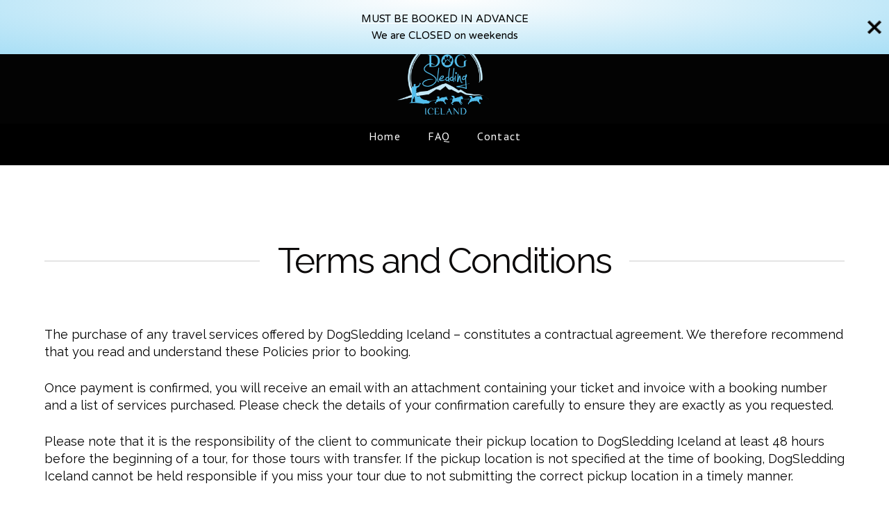

--- FILE ---
content_type: text/html; charset=UTF-8
request_url: https://dogsledding.is/terms-and-conditions/
body_size: 22935
content:
<!-- This page is cached by the Hummingbird Performance plugin v3.17.0 - https://wordpress.org/plugins/hummingbird-performance/. --><!DOCTYPE html>
<html class="no-js" lang="en-US">
<head>
<meta charset="UTF-8">
<meta name="viewport" content="width=device-width, initial-scale=1.0">
<link rel="pingback" href="https://dogsledding.is/xmlrpc.php">
<meta name='robots' content='index, follow, max-image-preview:large, max-snippet:-1, max-video-preview:-1' />

	<!-- This site is optimized with the Yoast SEO plugin v26.8 - https://yoast.com/product/yoast-seo-wordpress/ -->
	<title>Terms and Conditions - DogSledding Iceland</title><link rel="preload" as="style" href="https://fonts.googleapis.com/css?family=Raleway:400,400i,700,700i|Lato:700|PT%20Sans:400|http://ABeeZee|Abel|Abril%20Fatface|Aguafina%20Script|Aladin|Alegreya%20SC|Alegreya%20Sans|Alegreya%20Sans%20SC|Alex%20Brush|Alfa%20Slab%20One|Alice|Allura|Amarante|Amatic%20SC|Amita|Annie%20Use%20Your%20Telescope|Architects%20Daughter|Arizonia|Arvo|Average%20Sans|Bad%20Script|Battambang|Berkshire%20Swash|Bevan|Bigshot%20One|Bitter|Black%20Ops%20One|Bowlby%20One|Brawler|Cabin|Cabin%20Condensed|Cabin%20Sketch|Caveat%20Brush|Cherry%20Cream%20Soda|Chewy|Coda|Codystar|Coming%20Soon|Cookie|Cutive%20Mono|Damion|Domine|Droid%20Sans|Droid%20Sans%20Mono|Droid%20Serif|Duru%20Sans|Eater|Elsie|Emilys%20Candy|Fjalla%20One|Freckle%20Face|Fredericka%20the%20Great|Gabriela|Grand%20Hotel|Gravitas%20One|Great%20Vibes|Habibi|Happy%20Monkey|Henny%20Penny|Herr%20Von%20Muellerhoff|Julius%20Sans%20One|Just%20Another%20Hand|Kaushan%20Script|Libre%20Baskerville|Lily%20Script%20One|Lobster|Lobster%20Two|Londrina%20Sketch|Lora|Marko%20One|Maven%20Pro|Montserrat|Neuton|Open%20Sans|Oregano|Original%20Surfer|Oswald|Pacifico|Plaster|Playball|Pontano%20Sans|Quicksand|Raleway%20Dots|Rammetto%20One|Roboto|Roboto%20Condensed|Roboto%20Mono|Roboto%20Slab|Sacramento|Sansita%20One|Satisfy|Sonsie%20One|Source%20Sans%20Pro|Tenor%20Sans|Varela%20Round&subset=latin%2Clatin-ext&display=swap" /><link rel="stylesheet" href="https://fonts.googleapis.com/css?family=Raleway:400,400i,700,700i|Lato:700|PT%20Sans:400|http://ABeeZee|Abel|Abril%20Fatface|Aguafina%20Script|Aladin|Alegreya%20SC|Alegreya%20Sans|Alegreya%20Sans%20SC|Alex%20Brush|Alfa%20Slab%20One|Alice|Allura|Amarante|Amatic%20SC|Amita|Annie%20Use%20Your%20Telescope|Architects%20Daughter|Arizonia|Arvo|Average%20Sans|Bad%20Script|Battambang|Berkshire%20Swash|Bevan|Bigshot%20One|Bitter|Black%20Ops%20One|Bowlby%20One|Brawler|Cabin|Cabin%20Condensed|Cabin%20Sketch|Caveat%20Brush|Cherry%20Cream%20Soda|Chewy|Coda|Codystar|Coming%20Soon|Cookie|Cutive%20Mono|Damion|Domine|Droid%20Sans|Droid%20Sans%20Mono|Droid%20Serif|Duru%20Sans|Eater|Elsie|Emilys%20Candy|Fjalla%20One|Freckle%20Face|Fredericka%20the%20Great|Gabriela|Grand%20Hotel|Gravitas%20One|Great%20Vibes|Habibi|Happy%20Monkey|Henny%20Penny|Herr%20Von%20Muellerhoff|Julius%20Sans%20One|Just%20Another%20Hand|Kaushan%20Script|Libre%20Baskerville|Lily%20Script%20One|Lobster|Lobster%20Two|Londrina%20Sketch|Lora|Marko%20One|Maven%20Pro|Montserrat|Neuton|Open%20Sans|Oregano|Original%20Surfer|Oswald|Pacifico|Plaster|Playball|Pontano%20Sans|Quicksand|Raleway%20Dots|Rammetto%20One|Roboto|Roboto%20Condensed|Roboto%20Mono|Roboto%20Slab|Sacramento|Sansita%20One|Satisfy|Sonsie%20One|Source%20Sans%20Pro|Tenor%20Sans|Varela%20Round&subset=latin%2Clatin-ext&display=swap" media="print" onload="this.media='all'" /><noscript><link rel="stylesheet" href="https://fonts.googleapis.com/css?family=Raleway:400,400i,700,700i|Lato:700|PT%20Sans:400|http://ABeeZee|Abel|Abril%20Fatface|Aguafina%20Script|Aladin|Alegreya%20SC|Alegreya%20Sans|Alegreya%20Sans%20SC|Alex%20Brush|Alfa%20Slab%20One|Alice|Allura|Amarante|Amatic%20SC|Amita|Annie%20Use%20Your%20Telescope|Architects%20Daughter|Arizonia|Arvo|Average%20Sans|Bad%20Script|Battambang|Berkshire%20Swash|Bevan|Bigshot%20One|Bitter|Black%20Ops%20One|Bowlby%20One|Brawler|Cabin|Cabin%20Condensed|Cabin%20Sketch|Caveat%20Brush|Cherry%20Cream%20Soda|Chewy|Coda|Codystar|Coming%20Soon|Cookie|Cutive%20Mono|Damion|Domine|Droid%20Sans|Droid%20Sans%20Mono|Droid%20Serif|Duru%20Sans|Eater|Elsie|Emilys%20Candy|Fjalla%20One|Freckle%20Face|Fredericka%20the%20Great|Gabriela|Grand%20Hotel|Gravitas%20One|Great%20Vibes|Habibi|Happy%20Monkey|Henny%20Penny|Herr%20Von%20Muellerhoff|Julius%20Sans%20One|Just%20Another%20Hand|Kaushan%20Script|Libre%20Baskerville|Lily%20Script%20One|Lobster|Lobster%20Two|Londrina%20Sketch|Lora|Marko%20One|Maven%20Pro|Montserrat|Neuton|Open%20Sans|Oregano|Original%20Surfer|Oswald|Pacifico|Plaster|Playball|Pontano%20Sans|Quicksand|Raleway%20Dots|Rammetto%20One|Roboto|Roboto%20Condensed|Roboto%20Mono|Roboto%20Slab|Sacramento|Sansita%20One|Satisfy|Sonsie%20One|Source%20Sans%20Pro|Tenor%20Sans|Varela%20Round&subset=latin%2Clatin-ext&display=swap" /></noscript>
	<meta name="description" content="Here you will find our Terms and Conditions. Get to know our policies regarding our tours, tranfer service, cancellation and more." />
	<link rel="canonical" href="https://dogsledding.is/terms-and-conditions/" />
	<meta property="og:locale" content="en_US" />
	<meta property="og:type" content="article" />
	<meta property="og:title" content="Terms and Conditions - DogSledding Iceland" />
	<meta property="og:description" content="Here you will find our Terms and Conditions. Get to know our policies regarding our tours, tranfer service, cancellation and more." />
	<meta property="og:url" content="https://dogsledding.is/terms-and-conditions/" />
	<meta property="og:site_name" content="DogSledding Iceland" />
	<meta property="article:publisher" content="https://www.facebook.com/dogsledtours.iceland/" />
	<meta property="article:modified_time" content="2025-02-23T13:14:18+00:00" />
	<meta name="twitter:card" content="summary_large_image" />
	<meta name="twitter:site" content="@dogsleddingice" />
	<meta name="twitter:label1" content="Est. reading time" />
	<meta name="twitter:data1" content="9 minutes" />
	<script type="application/ld+json" class="yoast-schema-graph">{"@context":"https://schema.org","@graph":[{"@type":"WebPage","@id":"https://dogsledding.is/terms-and-conditions/","url":"https://dogsledding.is/terms-and-conditions/","name":"Terms and Conditions - DogSledding Iceland","isPartOf":{"@id":"https://dogsledding.is/#website"},"datePublished":"2018-05-09T15:06:37+00:00","dateModified":"2025-02-23T13:14:18+00:00","description":"Here you will find our Terms and Conditions. Get to know our policies regarding our tours, tranfer service, cancellation and more.","breadcrumb":{"@id":"https://dogsledding.is/terms-and-conditions/#breadcrumb"},"inLanguage":"en-US","potentialAction":[{"@type":"ReadAction","target":["https://dogsledding.is/terms-and-conditions/"]}]},{"@type":"BreadcrumbList","@id":"https://dogsledding.is/terms-and-conditions/#breadcrumb","itemListElement":[{"@type":"ListItem","position":1,"name":"Home","item":"https://dogsledding.is/"},{"@type":"ListItem","position":2,"name":"Terms and Conditions"}]},{"@type":"WebSite","@id":"https://dogsledding.is/#website","url":"https://dogsledding.is/","name":"DogSledding Iceland","description":"Once in a lifetime","potentialAction":[{"@type":"SearchAction","target":{"@type":"EntryPoint","urlTemplate":"https://dogsledding.is/?s={search_term_string}"},"query-input":{"@type":"PropertyValueSpecification","valueRequired":true,"valueName":"search_term_string"}}],"inLanguage":"en-US"}]}</script>
	<!-- / Yoast SEO plugin. -->


<link rel='dns-prefetch' href='//fonts.googleapis.com' />
<link rel='dns-prefetch' href='//fonts.gstatic.com' />
<link rel='dns-prefetch' href='//ajax.googleapis.com' />
<link rel='dns-prefetch' href='//apis.google.com' />
<link rel='dns-prefetch' href='//google-analytics.com' />
<link rel='dns-prefetch' href='//www.google-analytics.com' />
<link rel='dns-prefetch' href='//ssl.google-analytics.com' />
<link rel='dns-prefetch' href='//youtube.com' />
<link rel='dns-prefetch' href='//s.gravatar.com' />
<link rel="alternate" type="application/rss+xml" title="DogSledding Iceland &raquo; Feed" href="https://dogsledding.is/feed/" />
<link rel="alternate" type="application/rss+xml" title="DogSledding Iceland &raquo; Comments Feed" href="https://dogsledding.is/comments/feed/" />
<link rel="alternate" title="oEmbed (JSON)" type="application/json+oembed" href="https://dogsledding.is/wp-json/oembed/1.0/embed?url=https%3A%2F%2Fdogsledding.is%2Fterms-and-conditions%2F" />
<link rel="alternate" title="oEmbed (XML)" type="text/xml+oembed" href="https://dogsledding.is/wp-json/oembed/1.0/embed?url=https%3A%2F%2Fdogsledding.is%2Fterms-and-conditions%2F&#038;format=xml" />
		<style>
			.lazyload,
			.lazyloading {
				max-width: 100%;
			}
		</style>
		<style id='wp-img-auto-sizes-contain-inline-css' type='text/css'>
img:is([sizes=auto i],[sizes^="auto," i]){contain-intrinsic-size:3000px 1500px}
/*# sourceURL=wp-img-auto-sizes-contain-inline-css */
</style>
<style id='wp-block-library-inline-css' type='text/css'>
:root{--wp-block-synced-color:#7a00df;--wp-block-synced-color--rgb:122,0,223;--wp-bound-block-color:var(--wp-block-synced-color);--wp-editor-canvas-background:#ddd;--wp-admin-theme-color:#007cba;--wp-admin-theme-color--rgb:0,124,186;--wp-admin-theme-color-darker-10:#006ba1;--wp-admin-theme-color-darker-10--rgb:0,107,160.5;--wp-admin-theme-color-darker-20:#005a87;--wp-admin-theme-color-darker-20--rgb:0,90,135;--wp-admin-border-width-focus:2px}@media (min-resolution:192dpi){:root{--wp-admin-border-width-focus:1.5px}}.wp-element-button{cursor:pointer}:root .has-very-light-gray-background-color{background-color:#eee}:root .has-very-dark-gray-background-color{background-color:#313131}:root .has-very-light-gray-color{color:#eee}:root .has-very-dark-gray-color{color:#313131}:root .has-vivid-green-cyan-to-vivid-cyan-blue-gradient-background{background:linear-gradient(135deg,#00d084,#0693e3)}:root .has-purple-crush-gradient-background{background:linear-gradient(135deg,#34e2e4,#4721fb 50%,#ab1dfe)}:root .has-hazy-dawn-gradient-background{background:linear-gradient(135deg,#faaca8,#dad0ec)}:root .has-subdued-olive-gradient-background{background:linear-gradient(135deg,#fafae1,#67a671)}:root .has-atomic-cream-gradient-background{background:linear-gradient(135deg,#fdd79a,#004a59)}:root .has-nightshade-gradient-background{background:linear-gradient(135deg,#330968,#31cdcf)}:root .has-midnight-gradient-background{background:linear-gradient(135deg,#020381,#2874fc)}:root{--wp--preset--font-size--normal:16px;--wp--preset--font-size--huge:42px}.has-regular-font-size{font-size:1em}.has-larger-font-size{font-size:2.625em}.has-normal-font-size{font-size:var(--wp--preset--font-size--normal)}.has-huge-font-size{font-size:var(--wp--preset--font-size--huge)}.has-text-align-center{text-align:center}.has-text-align-left{text-align:left}.has-text-align-right{text-align:right}.has-fit-text{white-space:nowrap!important}#end-resizable-editor-section{display:none}.aligncenter{clear:both}.items-justified-left{justify-content:flex-start}.items-justified-center{justify-content:center}.items-justified-right{justify-content:flex-end}.items-justified-space-between{justify-content:space-between}.screen-reader-text{border:0;clip-path:inset(50%);height:1px;margin:-1px;overflow:hidden;padding:0;position:absolute;width:1px;word-wrap:normal!important}.screen-reader-text:focus{background-color:#ddd;clip-path:none;color:#444;display:block;font-size:1em;height:auto;left:5px;line-height:normal;padding:15px 23px 14px;text-decoration:none;top:5px;width:auto;z-index:100000}html :where(.has-border-color){border-style:solid}html :where([style*=border-top-color]){border-top-style:solid}html :where([style*=border-right-color]){border-right-style:solid}html :where([style*=border-bottom-color]){border-bottom-style:solid}html :where([style*=border-left-color]){border-left-style:solid}html :where([style*=border-width]){border-style:solid}html :where([style*=border-top-width]){border-top-style:solid}html :where([style*=border-right-width]){border-right-style:solid}html :where([style*=border-bottom-width]){border-bottom-style:solid}html :where([style*=border-left-width]){border-left-style:solid}html :where(img[class*=wp-image-]){height:auto;max-width:100%}:where(figure){margin:0 0 1em}html :where(.is-position-sticky){--wp-admin--admin-bar--position-offset:var(--wp-admin--admin-bar--height,0px)}@media screen and (max-width:600px){html :where(.is-position-sticky){--wp-admin--admin-bar--position-offset:0px}}

/*# sourceURL=wp-block-library-inline-css */
</style><style id='global-styles-inline-css' type='text/css'>
:root{--wp--preset--aspect-ratio--square: 1;--wp--preset--aspect-ratio--4-3: 4/3;--wp--preset--aspect-ratio--3-4: 3/4;--wp--preset--aspect-ratio--3-2: 3/2;--wp--preset--aspect-ratio--2-3: 2/3;--wp--preset--aspect-ratio--16-9: 16/9;--wp--preset--aspect-ratio--9-16: 9/16;--wp--preset--color--black: #000000;--wp--preset--color--cyan-bluish-gray: #abb8c3;--wp--preset--color--white: #ffffff;--wp--preset--color--pale-pink: #f78da7;--wp--preset--color--vivid-red: #cf2e2e;--wp--preset--color--luminous-vivid-orange: #ff6900;--wp--preset--color--luminous-vivid-amber: #fcb900;--wp--preset--color--light-green-cyan: #7bdcb5;--wp--preset--color--vivid-green-cyan: #00d084;--wp--preset--color--pale-cyan-blue: #8ed1fc;--wp--preset--color--vivid-cyan-blue: #0693e3;--wp--preset--color--vivid-purple: #9b51e0;--wp--preset--gradient--vivid-cyan-blue-to-vivid-purple: linear-gradient(135deg,rgb(6,147,227) 0%,rgb(155,81,224) 100%);--wp--preset--gradient--light-green-cyan-to-vivid-green-cyan: linear-gradient(135deg,rgb(122,220,180) 0%,rgb(0,208,130) 100%);--wp--preset--gradient--luminous-vivid-amber-to-luminous-vivid-orange: linear-gradient(135deg,rgb(252,185,0) 0%,rgb(255,105,0) 100%);--wp--preset--gradient--luminous-vivid-orange-to-vivid-red: linear-gradient(135deg,rgb(255,105,0) 0%,rgb(207,46,46) 100%);--wp--preset--gradient--very-light-gray-to-cyan-bluish-gray: linear-gradient(135deg,rgb(238,238,238) 0%,rgb(169,184,195) 100%);--wp--preset--gradient--cool-to-warm-spectrum: linear-gradient(135deg,rgb(74,234,220) 0%,rgb(151,120,209) 20%,rgb(207,42,186) 40%,rgb(238,44,130) 60%,rgb(251,105,98) 80%,rgb(254,248,76) 100%);--wp--preset--gradient--blush-light-purple: linear-gradient(135deg,rgb(255,206,236) 0%,rgb(152,150,240) 100%);--wp--preset--gradient--blush-bordeaux: linear-gradient(135deg,rgb(254,205,165) 0%,rgb(254,45,45) 50%,rgb(107,0,62) 100%);--wp--preset--gradient--luminous-dusk: linear-gradient(135deg,rgb(255,203,112) 0%,rgb(199,81,192) 50%,rgb(65,88,208) 100%);--wp--preset--gradient--pale-ocean: linear-gradient(135deg,rgb(255,245,203) 0%,rgb(182,227,212) 50%,rgb(51,167,181) 100%);--wp--preset--gradient--electric-grass: linear-gradient(135deg,rgb(202,248,128) 0%,rgb(113,206,126) 100%);--wp--preset--gradient--midnight: linear-gradient(135deg,rgb(2,3,129) 0%,rgb(40,116,252) 100%);--wp--preset--font-size--small: 13px;--wp--preset--font-size--medium: 20px;--wp--preset--font-size--large: 36px;--wp--preset--font-size--x-large: 42px;--wp--preset--spacing--20: 0.44rem;--wp--preset--spacing--30: 0.67rem;--wp--preset--spacing--40: 1rem;--wp--preset--spacing--50: 1.5rem;--wp--preset--spacing--60: 2.25rem;--wp--preset--spacing--70: 3.38rem;--wp--preset--spacing--80: 5.06rem;--wp--preset--shadow--natural: 6px 6px 9px rgba(0, 0, 0, 0.2);--wp--preset--shadow--deep: 12px 12px 50px rgba(0, 0, 0, 0.4);--wp--preset--shadow--sharp: 6px 6px 0px rgba(0, 0, 0, 0.2);--wp--preset--shadow--outlined: 6px 6px 0px -3px rgb(255, 255, 255), 6px 6px rgb(0, 0, 0);--wp--preset--shadow--crisp: 6px 6px 0px rgb(0, 0, 0);}:where(.is-layout-flex){gap: 0.5em;}:where(.is-layout-grid){gap: 0.5em;}body .is-layout-flex{display: flex;}.is-layout-flex{flex-wrap: wrap;align-items: center;}.is-layout-flex > :is(*, div){margin: 0;}body .is-layout-grid{display: grid;}.is-layout-grid > :is(*, div){margin: 0;}:where(.wp-block-columns.is-layout-flex){gap: 2em;}:where(.wp-block-columns.is-layout-grid){gap: 2em;}:where(.wp-block-post-template.is-layout-flex){gap: 1.25em;}:where(.wp-block-post-template.is-layout-grid){gap: 1.25em;}.has-black-color{color: var(--wp--preset--color--black) !important;}.has-cyan-bluish-gray-color{color: var(--wp--preset--color--cyan-bluish-gray) !important;}.has-white-color{color: var(--wp--preset--color--white) !important;}.has-pale-pink-color{color: var(--wp--preset--color--pale-pink) !important;}.has-vivid-red-color{color: var(--wp--preset--color--vivid-red) !important;}.has-luminous-vivid-orange-color{color: var(--wp--preset--color--luminous-vivid-orange) !important;}.has-luminous-vivid-amber-color{color: var(--wp--preset--color--luminous-vivid-amber) !important;}.has-light-green-cyan-color{color: var(--wp--preset--color--light-green-cyan) !important;}.has-vivid-green-cyan-color{color: var(--wp--preset--color--vivid-green-cyan) !important;}.has-pale-cyan-blue-color{color: var(--wp--preset--color--pale-cyan-blue) !important;}.has-vivid-cyan-blue-color{color: var(--wp--preset--color--vivid-cyan-blue) !important;}.has-vivid-purple-color{color: var(--wp--preset--color--vivid-purple) !important;}.has-black-background-color{background-color: var(--wp--preset--color--black) !important;}.has-cyan-bluish-gray-background-color{background-color: var(--wp--preset--color--cyan-bluish-gray) !important;}.has-white-background-color{background-color: var(--wp--preset--color--white) !important;}.has-pale-pink-background-color{background-color: var(--wp--preset--color--pale-pink) !important;}.has-vivid-red-background-color{background-color: var(--wp--preset--color--vivid-red) !important;}.has-luminous-vivid-orange-background-color{background-color: var(--wp--preset--color--luminous-vivid-orange) !important;}.has-luminous-vivid-amber-background-color{background-color: var(--wp--preset--color--luminous-vivid-amber) !important;}.has-light-green-cyan-background-color{background-color: var(--wp--preset--color--light-green-cyan) !important;}.has-vivid-green-cyan-background-color{background-color: var(--wp--preset--color--vivid-green-cyan) !important;}.has-pale-cyan-blue-background-color{background-color: var(--wp--preset--color--pale-cyan-blue) !important;}.has-vivid-cyan-blue-background-color{background-color: var(--wp--preset--color--vivid-cyan-blue) !important;}.has-vivid-purple-background-color{background-color: var(--wp--preset--color--vivid-purple) !important;}.has-black-border-color{border-color: var(--wp--preset--color--black) !important;}.has-cyan-bluish-gray-border-color{border-color: var(--wp--preset--color--cyan-bluish-gray) !important;}.has-white-border-color{border-color: var(--wp--preset--color--white) !important;}.has-pale-pink-border-color{border-color: var(--wp--preset--color--pale-pink) !important;}.has-vivid-red-border-color{border-color: var(--wp--preset--color--vivid-red) !important;}.has-luminous-vivid-orange-border-color{border-color: var(--wp--preset--color--luminous-vivid-orange) !important;}.has-luminous-vivid-amber-border-color{border-color: var(--wp--preset--color--luminous-vivid-amber) !important;}.has-light-green-cyan-border-color{border-color: var(--wp--preset--color--light-green-cyan) !important;}.has-vivid-green-cyan-border-color{border-color: var(--wp--preset--color--vivid-green-cyan) !important;}.has-pale-cyan-blue-border-color{border-color: var(--wp--preset--color--pale-cyan-blue) !important;}.has-vivid-cyan-blue-border-color{border-color: var(--wp--preset--color--vivid-cyan-blue) !important;}.has-vivid-purple-border-color{border-color: var(--wp--preset--color--vivid-purple) !important;}.has-vivid-cyan-blue-to-vivid-purple-gradient-background{background: var(--wp--preset--gradient--vivid-cyan-blue-to-vivid-purple) !important;}.has-light-green-cyan-to-vivid-green-cyan-gradient-background{background: var(--wp--preset--gradient--light-green-cyan-to-vivid-green-cyan) !important;}.has-luminous-vivid-amber-to-luminous-vivid-orange-gradient-background{background: var(--wp--preset--gradient--luminous-vivid-amber-to-luminous-vivid-orange) !important;}.has-luminous-vivid-orange-to-vivid-red-gradient-background{background: var(--wp--preset--gradient--luminous-vivid-orange-to-vivid-red) !important;}.has-very-light-gray-to-cyan-bluish-gray-gradient-background{background: var(--wp--preset--gradient--very-light-gray-to-cyan-bluish-gray) !important;}.has-cool-to-warm-spectrum-gradient-background{background: var(--wp--preset--gradient--cool-to-warm-spectrum) !important;}.has-blush-light-purple-gradient-background{background: var(--wp--preset--gradient--blush-light-purple) !important;}.has-blush-bordeaux-gradient-background{background: var(--wp--preset--gradient--blush-bordeaux) !important;}.has-luminous-dusk-gradient-background{background: var(--wp--preset--gradient--luminous-dusk) !important;}.has-pale-ocean-gradient-background{background: var(--wp--preset--gradient--pale-ocean) !important;}.has-electric-grass-gradient-background{background: var(--wp--preset--gradient--electric-grass) !important;}.has-midnight-gradient-background{background: var(--wp--preset--gradient--midnight) !important;}.has-small-font-size{font-size: var(--wp--preset--font-size--small) !important;}.has-medium-font-size{font-size: var(--wp--preset--font-size--medium) !important;}.has-large-font-size{font-size: var(--wp--preset--font-size--large) !important;}.has-x-large-font-size{font-size: var(--wp--preset--font-size--x-large) !important;}
/*# sourceURL=global-styles-inline-css */
</style>

<style id='classic-theme-styles-inline-css' type='text/css'>
/*! This file is auto-generated */
.wp-block-button__link{color:#fff;background-color:#32373c;border-radius:9999px;box-shadow:none;text-decoration:none;padding:calc(.667em + 2px) calc(1.333em + 2px);font-size:1.125em}.wp-block-file__button{background:#32373c;color:#fff;text-decoration:none}
/*# sourceURL=/wp-includes/css/classic-themes.min.css */
</style>
<link rel='stylesheet' id='dashicons-css' href='https://dogsledding.is/wp-includes/css/dashicons.min.css?ver=6.9' type='text/css' media='all' />
<link rel='stylesheet' id='wphb-1-css' href='https://dogsledding.is/wp-content/uploads/hummingbird-assets/a2553f585d6fae8964356f5f99e355d7.css' type='text/css' media='all' />
<style id='cs-inline-css' type='text/css'>
@media (min-width:1200px){.x-hide-xl{display:none !important;}}@media (min-width:979px) and (max-width:1199px){.x-hide-lg{display:none !important;}}@media (min-width:767px) and (max-width:978px){.x-hide-md{display:none !important;}}@media (min-width:480px) and (max-width:766px){.x-hide-sm{display:none !important;}}@media (max-width:479px){.x-hide-xs{display:none !important;}} a,h1 a:hover,h2 a:hover,h3 a:hover,h4 a:hover,h5 a:hover,h6 a:hover,.x-comment-time:hover,#reply-title small a,.comment-reply-link:hover,.x-comment-author a:hover,.x-recent-posts a:hover .h-recent-posts{color:rgb(83,190,236);}a:hover,#reply-title small a:hover{color:rgb(0,106,173);}.entry-title i,.entry-title svg{color:#dddddd;}a.x-img-thumbnail:hover,li.bypostauthor > article.comment{border-color:rgb(83,190,236);}.flex-direction-nav a,.flex-control-nav a:hover,.flex-control-nav a.flex-active,.x-dropcap,.x-skill-bar .bar,.x-pricing-column.featured h2,.h-comments-title small,.x-pagination a:hover,.woocommerce-pagination a:hover,.x-entry-share .x-share:hover,.entry-thumb,.widget_tag_cloud .tagcloud a:hover,.widget_product_tag_cloud .tagcloud a:hover,.x-highlight,.x-recent-posts .x-recent-posts-img:after,.x-portfolio-filters{background-color:rgb(83,190,236);}.x-portfolio-filters:hover{background-color:rgb(0,106,173);}.x-main{width:calc(72% - 3.20197%);}.x-sidebar{width:calc(100% - 3.20197% - 72%);}.h-landmark{font-weight:400;}.x-comment-author a{color:hsl(0,3%,3%);}.x-comment-author a,.comment-form-author label,.comment-form-email label,.comment-form-url label,.comment-form-rating label,.comment-form-comment label,.widget_calendar #wp-calendar caption,.widget_calendar #wp-calendar th,.x-accordion-heading .x-accordion-toggle,.x-nav-tabs > li > a:hover,.x-nav-tabs > .active > a,.x-nav-tabs > .active > a:hover{color:hsl(0,9%,4%);}.widget_calendar #wp-calendar th{border-bottom-color:hsl(0,9%,4%);}.x-pagination span.current,.woocommerce-pagination span[aria-current],.x-portfolio-filters-menu,.widget_tag_cloud .tagcloud a,.h-feature-headline span i,.widget_price_filter .ui-slider .ui-slider-handle{background-color:hsl(0,9%,4%);}@media (max-width:978.98px){}html{font-size:14px;}@media (min-width:500px){html{font-size:calc(14px + (18 - 14) * ((100vw - 500px) / (1000 - 500)));}}@media (min-width:1000px){html{font-size:18px;}}body{font-style:normal;font-weight:400;color:hsl(0,3%,3%);background:transparent;}.w-b{font-weight:400 !important;}h1,h2,h3,h4,h5,h6,.h1,.h2,.h3,.h4,.h5,.h6,.x-text-headline{font-family:"Raleway",sans-serif;font-style:normal;font-weight:400;}h1,.h1{letter-spacing:-0.035em;}h2,.h2{letter-spacing:-0.035em;}h3,.h3{letter-spacing:-0.035em;}h4,.h4{letter-spacing:-0.035em;}h5,.h5{letter-spacing:-0.035em;}h6,.h6{letter-spacing:-0.035em;}.w-h{font-weight:400 !important;}.x-container.width{width:90%;}.x-container.max{max-width:1200px;}.x-bar-content.x-container.width{flex-basis:90%;}.x-main.full{float:none;clear:both;display:block;width:auto;}@media (max-width:978.98px){.x-main.full,.x-main.left,.x-main.right,.x-sidebar.left,.x-sidebar.right{float:none;display:block;width:auto !important;}}.entry-header,.entry-content{font-size:1rem;}body,input,button,select,textarea{font-family:"Raleway",sans-serif;}h1,h2,h3,h4,h5,h6,.h1,.h2,.h3,.h4,.h5,.h6,h1 a,h2 a,h3 a,h4 a,h5 a,h6 a,.h1 a,.h2 a,.h3 a,.h4 a,.h5 a,.h6 a,blockquote{color:hsl(0,9%,4%);}.cfc-h-tx{color:hsl(0,9%,4%) !important;}.cfc-h-bd{border-color:hsl(0,9%,4%) !important;}.cfc-h-bg{background-color:hsl(0,9%,4%) !important;}.cfc-b-tx{color:hsl(0,3%,3%) !important;}.cfc-b-bd{border-color:hsl(0,3%,3%) !important;}.cfc-b-bg{background-color:hsl(0,3%,3%) !important;}.x-btn,.button,[type="submit"]{color:rgb(83,190,236);border-color:rgb(83,190,236);background-color:rgba(83,190,236,0.2);text-shadow:0 0.075em 0.075em rgba(0,0,0,0.5);border-radius:0.25em;padding:0.579em 1.105em 0.842em;font-size:19px;}.x-btn:hover,.button:hover,[type="submit"]:hover{color:rgb(121,165,188);border-color:rgb(121,165,188);background-color:rgba(121,165,188,0.19);text-shadow:0 0.075em 0.075em rgba(0,0,0,0.5);}.x-btn.x-btn-real,.x-btn.x-btn-real:hover{margin-bottom:0.25em;text-shadow:0 0.075em 0.075em rgba(0,0,0,0.65);}.x-btn.x-btn-real{box-shadow:0 0.25em 0 0 rgb(81,97,225),0 4px 9px rgba(0,0,0,0.75);}.x-btn.x-btn-real:hover{box-shadow:0 0.25em 0 0 #a71000,0 4px 9px rgba(0,0,0,0.75);}.x-btn.x-btn-flat,.x-btn.x-btn-flat:hover{margin-bottom:0;text-shadow:0 0.075em 0.075em rgba(0,0,0,0.65);box-shadow:none;}.x-btn.x-btn-transparent,.x-btn.x-btn-transparent:hover{margin-bottom:0;border-width:3px;text-shadow:none;text-transform:uppercase;background-color:transparent;box-shadow:none;}.h-widget:before,.x-flickr-widget .h-widget:before,.x-dribbble-widget .h-widget:before{position:relative;font-weight:normal;font-style:normal;line-height:1;text-decoration:inherit;-webkit-font-smoothing:antialiased;speak:none;}.h-widget:before{padding-right:0.4em;font-family:"fontawesome";}.x-flickr-widget .h-widget:before,.x-dribbble-widget .h-widget:before{top:0.025em;padding-right:0.35em;font-family:"foundationsocial";font-size:0.785em;}.widget_archive .h-widget:before{content:"\f303";top:-0.045em;font-size:0.925em;}.widget_calendar .h-widget:before{content:"\f073";top:-0.0825em;font-size:0.85em;}.widget_categories .h-widget:before,.widget_product_categories .h-widget:before{content:"\f02e";font-size:0.95em;}.widget_nav_menu .h-widget:before,.widget_layered_nav .h-widget:before{content:"\f0c9";}.widget_meta .h-widget:before{content:"\f0fe";top:-0.065em;font-size:0.895em;}.widget_pages .h-widget:before{font-family:"FontAwesomeRegular";content:"\f15c";top:-0.065em;font-size:0.85em;}.widget_recent_reviews .h-widget:before,.widget_recent_comments .h-widget:before{content:"\f086";top:-0.065em;font-size:0.895em;}.widget_recent_entries .h-widget:before{content:"\f02d";top:-0.045em;font-size:0.875em;}.widget_rss .h-widget:before{content:"\f09e";padding-right:0.2em;}.widget_search .h-widget:before,.widget_product_search .h-widget:before{content:"\f0a4";top:-0.075em;font-size:0.85em;}.widget_tag_cloud .h-widget:before,.widget_product_tag_cloud .h-widget:before{content:"\f02c";font-size:0.925em;}.widget_text .h-widget:before{content:"\f054";padding-right:0.4em;font-size:0.925em;}.x-dribbble-widget .h-widget:before{content:"\f009";}.x-flickr-widget .h-widget:before{content:"\f010";padding-right:0.35em;}.widget_best_sellers .h-widget:before{content:"\f091";top:-0.0975em;font-size:0.815em;}.widget_shopping_cart .h-widget:before{content:"\f07a";top:-0.05em;font-size:0.945em;}.widget_products .h-widget:before{content:"\f0f2";top:-0.05em;font-size:0.945em;}.widget_featured_products .h-widget:before{content:"\f0a3";}.widget_layered_nav_filters .h-widget:before{content:"\f046";top:1px;}.widget_onsale .h-widget:before{content:"\f02b";font-size:0.925em;}.widget_price_filter .h-widget:before{content:"\f0d6";font-size:1.025em;}.widget_random_products .h-widget:before{content:"\f074";font-size:0.925em;}.widget_recently_viewed_products .h-widget:before{content:"\f06e";}.widget_recent_products .h-widget:before{content:"\f08d";top:-0.035em;font-size:0.9em;}.widget_top_rated_products .h-widget:before{content:"\f075";top:-0.145em;font-size:0.885em;}.x-topbar .p-info,.x-topbar .p-info a,.x-topbar .x-social-global a{color:hsl(0,9%,4%);}.x-topbar .p-info a:hover{color:;}.x-topbar{background-color:hsl(0,0%,0%);}.x-logobar{background-color:hsla(0,0%,0%,0.99);}.x-navbar .desktop .x-nav > li:before{padding-top:10px;}.x-navbar .desktop .x-nav > li > a,.x-navbar .desktop .sub-menu li > a,.x-navbar .mobile .x-nav li a{color:hsl(0,0%,100%);}.x-navbar .desktop .x-nav > li > a:hover,.x-navbar .desktop .x-nav > .x-active > a,.x-navbar .desktop .x-nav > .current-menu-item > a,.x-navbar .desktop .sub-menu li > a:hover,.x-navbar .desktop .sub-menu li.x-active > a,.x-navbar .desktop .sub-menu li.current-menu-item > a,.x-navbar .desktop .x-nav .x-megamenu > .sub-menu > li > a,.x-navbar .mobile .x-nav li > a:hover,.x-navbar .mobile .x-nav li.x-active > a,.x-navbar .mobile .x-nav li.current-menu-item > a{color:rgba(6,175,254,0.93);}.x-btn-navbar,.x-btn-navbar:hover{color:rgb(83,190,236);}.x-navbar .desktop .sub-menu li:before,.x-navbar .desktop .sub-menu li:after{background-color:hsl(0,0%,100%);}.x-navbar,.x-navbar .sub-menu{background-color:hsl(0,0%,0%) !important;}.x-btn-navbar,.x-btn-navbar.collapsed:hover{background-color:hsl(210,2%,96%);}.x-btn-navbar.collapsed{background-color:hsl(0,0%,0%);}.x-navbar .desktop .x-nav > li > a:hover > span,.x-navbar .desktop .x-nav > li.x-active > a > span,.x-navbar .desktop .x-nav > li.current-menu-item > a > span{box-shadow:0 2px 0 0 rgba(6,175,254,0.93);}.x-navbar .desktop .x-nav > li > a{height:60px;padding-top:10px;}.x-navbar .desktop .x-nav > li ul{top:60px;}.x-colophon.bottom{background-color:hsl(210,15%,3%);}.x-colophon.bottom,.x-colophon.bottom a,.x-colophon.bottom .x-social-global a{color:hsla(0,0%,100%,0.98);}.x-navbar-inner{min-height:60px;}.x-logobar-inner{padding-top:5px;padding-bottom:5px;}.x-brand{font-family:"Lato",sans-serif;font-size:12px;font-style:normal;font-weight:700;letter-spacing:-0.035em;color:hsl(0,0%,100%);}.x-brand:hover,.x-brand:focus{color:hsl(0,0%,100%);}.x-brand img{width:calc(300px / 2);}.x-navbar .x-nav-wrap .x-nav > li > a{font-family:"PT Sans",sans-serif;font-style:normal;font-weight:400;letter-spacing:0.085em;}.x-navbar .desktop .x-nav > li > a{font-size:16px;}.x-navbar .desktop .x-nav > li > a:not(.x-btn-navbar-woocommerce){padding-left:20px;padding-right:20px;}.x-navbar .desktop .x-nav > li > a > span{margin-right:-0.085em;}.x-btn-navbar{margin-top:10px;}.x-btn-navbar,.x-btn-navbar.collapsed{font-size:24px;}@media (max-width:979px){.x-widgetbar{left:0;right:0;}}.bg .mejs-container,.x-video .mejs-container{position:unset !important;} @font-face{font-family:'FontAwesomePro';font-style:normal;font-weight:900;font-display:swap;src:url('https://dogsledding.is/wp-content/themes/pro/cornerstone/assets/fonts/fa-solid-900.woff2?ver=6.7.2') format('woff2'),url('https://dogsledding.is/wp-content/themes/pro/cornerstone/assets/fonts/fa-solid-900.ttf?ver=6.7.2') format('truetype');}[data-x-fa-pro-icon]{font-family:"FontAwesomePro" !important;}[data-x-fa-pro-icon]:before{content:attr(data-x-fa-pro-icon);}[data-x-icon],[data-x-icon-o],[data-x-icon-l],[data-x-icon-s],[data-x-icon-b],[data-x-icon-sr],[data-x-icon-ss],[data-x-icon-sl],[data-x-fa-pro-icon],[class*="cs-fa-"]{display:inline-flex;font-style:normal;font-weight:400;text-decoration:inherit;text-rendering:auto;-webkit-font-smoothing:antialiased;-moz-osx-font-smoothing:grayscale;}[data-x-icon].left,[data-x-icon-o].left,[data-x-icon-l].left,[data-x-icon-s].left,[data-x-icon-b].left,[data-x-icon-sr].left,[data-x-icon-ss].left,[data-x-icon-sl].left,[data-x-fa-pro-icon].left,[class*="cs-fa-"].left{margin-right:0.5em;}[data-x-icon].right,[data-x-icon-o].right,[data-x-icon-l].right,[data-x-icon-s].right,[data-x-icon-b].right,[data-x-icon-sr].right,[data-x-icon-ss].right,[data-x-icon-sl].right,[data-x-fa-pro-icon].right,[class*="cs-fa-"].right{margin-left:0.5em;}[data-x-icon]:before,[data-x-icon-o]:before,[data-x-icon-l]:before,[data-x-icon-s]:before,[data-x-icon-b]:before,[data-x-icon-sr]:before,[data-x-icon-ss]:before,[data-x-icon-sl]:before,[data-x-fa-pro-icon]:before,[class*="cs-fa-"]:before{line-height:1;}@font-face{font-family:'FontAwesome';font-style:normal;font-weight:900;font-display:swap;src:url('https://dogsledding.is/wp-content/themes/pro/cornerstone/assets/fonts/fa-solid-900.woff2?ver=6.7.2') format('woff2'),url('https://dogsledding.is/wp-content/themes/pro/cornerstone/assets/fonts/fa-solid-900.ttf?ver=6.7.2') format('truetype');}[data-x-icon],[data-x-icon-s],[data-x-icon][class*="cs-fa-"]{font-family:"FontAwesome" !important;font-weight:900;}[data-x-icon]:before,[data-x-icon][class*="cs-fa-"]:before{content:attr(data-x-icon);}[data-x-icon-s]:before{content:attr(data-x-icon-s);}@font-face{font-family:'FontAwesomeRegular';font-style:normal;font-weight:400;font-display:swap;src:url('https://dogsledding.is/wp-content/themes/pro/cornerstone/assets/fonts/fa-regular-400.woff2?ver=6.7.2') format('woff2'),url('https://dogsledding.is/wp-content/themes/pro/cornerstone/assets/fonts/fa-regular-400.ttf?ver=6.7.2') format('truetype');}@font-face{font-family:'FontAwesomePro';font-style:normal;font-weight:400;font-display:swap;src:url('https://dogsledding.is/wp-content/themes/pro/cornerstone/assets/fonts/fa-regular-400.woff2?ver=6.7.2') format('woff2'),url('https://dogsledding.is/wp-content/themes/pro/cornerstone/assets/fonts/fa-regular-400.ttf?ver=6.7.2') format('truetype');}[data-x-icon-o]{font-family:"FontAwesomeRegular" !important;}[data-x-icon-o]:before{content:attr(data-x-icon-o);}@font-face{font-family:'FontAwesomeLight';font-style:normal;font-weight:300;font-display:swap;src:url('https://dogsledding.is/wp-content/themes/pro/cornerstone/assets/fonts/fa-light-300.woff2?ver=6.7.2') format('woff2'),url('https://dogsledding.is/wp-content/themes/pro/cornerstone/assets/fonts/fa-light-300.ttf?ver=6.7.2') format('truetype');}@font-face{font-family:'FontAwesomePro';font-style:normal;font-weight:300;font-display:swap;src:url('https://dogsledding.is/wp-content/themes/pro/cornerstone/assets/fonts/fa-light-300.woff2?ver=6.7.2') format('woff2'),url('https://dogsledding.is/wp-content/themes/pro/cornerstone/assets/fonts/fa-light-300.ttf?ver=6.7.2') format('truetype');}[data-x-icon-l]{font-family:"FontAwesomeLight" !important;font-weight:300;}[data-x-icon-l]:before{content:attr(data-x-icon-l);}@font-face{font-family:'FontAwesomeBrands';font-style:normal;font-weight:normal;font-display:swap;src:url('https://dogsledding.is/wp-content/themes/pro/cornerstone/assets/fonts/fa-brands-400.woff2?ver=6.7.2') format('woff2'),url('https://dogsledding.is/wp-content/themes/pro/cornerstone/assets/fonts/fa-brands-400.ttf?ver=6.7.2') format('truetype');}[data-x-icon-b]{font-family:"FontAwesomeBrands" !important;}[data-x-icon-b]:before{content:attr(data-x-icon-b);}.widget.widget_rss li .rsswidget:before{content:"\f35d";padding-right:0.4em;font-family:"FontAwesome";} .m3a8-0.x-bar{height:auto;border-top-width:0;border-right-width:0;border-bottom-width:0;border-left-width:0;font-size:1rem;background-color:rgb(0,0,0);z-index:9999;}.m3a8-0 .x-bar-content{display:flex;flex-wrap:wrap;flex-grow:0;flex-shrink:1;flex-basis:100%;height:auto;}.m3a8-0.x-bar-outer-spacers:after,.m3a8-0.x-bar-outer-spacers:before{flex-basis:1rem;width:1rem!important;height:1rem;}.m3a8-0.x-bar-space{font-size:1rem;}.m3a8-1.x-bar{padding-top:.5rem;padding-right:0rem;padding-bottom:.5rem;padding-left:0rem;}.m3a8-1 .x-bar-content{flex-direction:column;justify-content:center;align-items:center;align-content:center;max-width:869px;}.m3a8-2 .x-bar-content{flex-direction:row;justify-content:space-around;align-items:stretch;align-content:stretch;max-width:1200px;}.m3a8-3.x-bar-container{display:flex;font-size:1em;z-index:1;}.m3a8-4.x-bar-container{flex-direction:row;}.m3a8-5.x-bar-container{justify-content:center;}.m3a8-6.x-bar-container{align-items:center;align-content:center;flex-grow:0;flex-basis:auto;border-top-width:0;border-right-width:0;border-bottom-width:0;border-left-width:0;}.m3a8-7.x-bar-container{flex-wrap:wrap;}.m3a8-8.x-bar-container{flex-shrink:0;margin-top:0px;margin-right:1px;margin-bottom:10px;margin-left:0px;}.m3a8-9.x-bar-container{flex-direction:column;}.m3a8-a.x-bar-container{justify-content:space-around;align-items:stretch;}.m3a8-b.x-bar-container{flex-grow:1;border-top-width:1px;border-right-width:0px;border-bottom-width:0px;border-left-width:0px;border-top-style:solid;border-right-style:none;border-bottom-style:none;border-left-style:none;border-top-color:#363636;border-right-color:transparent;border-bottom-color:transparent;border-left-color:transparent;padding-top:1rem;padding-bottom:1rem;padding-left:0rem;}.m3a8-c.x-bar-container{flex-shrink:1;}.m3a8-d.x-bar-container{flex-basis:160px;padding-right:1rem;}.m3a8-e.x-bar-container{align-items:flex-start;}.m3a8-f.x-bar-container{justify-content:flex-start;align-content:flex-start;flex-basis:460px;padding-right:0rem;}.m3a8-g.x-image{font-size:1em;border-top-width:0;border-right-width:0;border-bottom-width:0;border-left-width:0;background-color:transparent;}.m3a8-g.x-image img{aspect-ratio:auto;}.m3a8-h.x-image{max-width:75%;}.m3a8-i.x-image{width:150px;max-width:150px;}.m3a8-i.x-image img{width:100%;}.m3a8-j.x-text{margin-top:0em;margin-right:10px;margin-bottom:0em;margin-left:0em;background-color:transparent;}.m3a8-j.x-text .x-text-content-text-primary{font-size:1.2em;line-height:1.4;letter-spacing:.1em;margin-right:calc(.1em * -1);text-transform:none;}.m3a8-k.x-text{border-top-width:0;border-right-width:0;border-bottom-width:0;border-left-width:0;}.m3a8-k.x-text .x-text-content-text-primary{font-family:inherit;font-style:normal;color:rgb(83,190,236);}.m3a8-l.x-text{font-size:1rem;}.m3a8-l.x-text .x-text-content-text-primary{font-weight:inherit;}.m3a8-m.x-text{width:100%;margin-right:0rem;margin-left:0rem;}.m3a8-m.x-text .x-text-content-text-primary{line-height:1;letter-spacing:0.1em;margin-right:calc(0.1em * -1);}.m3a8-n.x-text{margin-top:0rem;margin-bottom:1rem;}.m3a8-n.x-text .x-text-content-text-primary{font-size:0.7rem;text-transform:capitalize;}.m3a8-o.x-text{margin-top:1rem;margin-bottom:0.75rem;font-size:1em;}.m3a8-o.x-text .x-text-content-text-primary{font-size:0.8rem;font-weight:600;text-transform:uppercase;}.m3a8-p.x-text{border-top-width:0;border-right-width:0;border-bottom-width:0;border-left-width:0;font-family:inherit;font-style:normal;font-weight:inherit;text-transform:none;color:rgb(255,255,255);}.m3a8-p.x-text > :first-child{margin-top:0;}.m3a8-p.x-text > :last-child{margin-bottom:0;}.m3a8-q.x-text{font-size:1.2em;line-height:1.4;letter-spacing:0em;}.m3a8-r.x-text{padding-top:0em;padding-right:0em;padding-bottom:1em;padding-left:0em;font-size:1em;line-height:auto;letter-spacing:auto;}.m3a8-s{margin-top:-0.4rem;margin-right:0rem;margin-bottom:-0.4rem;margin-left:0rem;font-size:1em;display:flex;flex-direction:column;align-items:stretch;align-self:stretch;flex-grow:0;flex-shrink:0;flex-basis:auto;}.m3a8-s > li,.m3a8-s > li > a{flex-grow:0;flex-shrink:1;flex-basis:auto;}.m3a8-t{justify-content:space-around;}.m3a8-u{justify-content:flex-start;}.m3a8-v .x-dropdown {width:14em;font-size:16px;border-top-width:0;border-right-width:0;border-bottom-width:0;border-left-width:0;background-color:#ffffff;box-shadow:0em 0.15em 2em 0em rgba(0,0,0,0.15);transition-duration:500ms,500ms,0s;transition-timing-function:cubic-bezier(0.400,0.000,0.200,1.000);}.m3a8-v .x-dropdown:not(.x-active) {transition-delay:0s,0s,500ms;}.m3a8-w.x-anchor .x-anchor-text-primary {font-family:inherit;font-size:1em;font-style:normal;line-height:1;}.m3a8-w.x-anchor .x-anchor-sub-indicator {margin-top:5px;margin-right:5px;margin-bottom:5px;margin-left:5px;font-size:1em;color:rgba(0,0,0,1);}.m3a8-w.x-anchor:hover .x-anchor-sub-indicator,.m3a8-w.x-anchor[class*="active"] .x-anchor-sub-indicator,[data-x-effect-provider*="colors"]:hover .m3a8-w.x-anchor .x-anchor-sub-indicator {color:rgba(0,0,0,0.5);}.m3a8-x.x-anchor {border-top-width:0;border-right-width:0;border-bottom-width:0;border-left-width:0;font-size:1em;background-color:transparent;}.m3a8-x.x-anchor .x-anchor-content {display:flex;flex-direction:row;align-items:center;}.m3a8-y.x-anchor .x-anchor-content {justify-content:flex-start;padding-top:0.4rem;padding-right:0rem;padding-bottom:0.4rem;padding-left:0rem;}.m3a8-y.x-anchor .x-anchor-text-primary {font-weight:inherit;color:white;}.m3a8-y.x-anchor:hover .x-anchor-text-primary,.m3a8-y.x-anchor[class*="active"] .x-anchor-text-primary,[data-x-effect-provider*="colors"]:hover .m3a8-y.x-anchor .x-anchor-text-primary {color:rgb(83,190,236);}.m3a8-z.x-anchor .x-anchor-content {justify-content:center;}.m3a8-10.x-anchor .x-anchor-content {padding-top:0.75em;padding-right:0.75em;padding-bottom:0.75em;padding-left:0.75em;}.m3a8-10.x-anchor .x-anchor-text {margin-top:5px;margin-right:auto;margin-bottom:5px;margin-left:5px;}.m3a8-10.x-anchor .x-anchor-text-primary {font-weight:400;color:rgba(0,0,0,1);}.m3a8-10.x-anchor:hover .x-anchor-text-primary,.m3a8-10.x-anchor[class*="active"] .x-anchor-text-primary,[data-x-effect-provider*="colors"]:hover .m3a8-10.x-anchor .x-anchor-text-primary {color:rgba(0,0,0,0.5);}.m3a8-11.x-anchor {margin-top:0em;margin-bottom:0em;margin-left:0em;}.m3a8-11.x-anchor .x-graphic-icon {font-size:2em;width:auto;color:rgb(255,255,255);border-top-width:0;border-right-width:0;border-bottom-width:0;border-left-width:0;background-color:transparent;}.m3a8-11.x-anchor:hover .x-graphic-icon,.m3a8-11.x-anchor[class*="active"] .x-graphic-icon,[data-x-effect-provider*="colors"]:hover .m3a8-11.x-anchor .x-graphic-icon {color:rgb(83,190,236);}.m3a8-12.x-anchor {margin-right:.5em;}.m3a8-13.x-anchor {margin-right:0.5em;}.m3a8-14.x-anchor {margin-right:0.25em;}  .m233-0.x-section{margin-top:0px;margin-right:0px;margin-bottom:0px;margin-left:0px;border-top-width:0;border-right-width:0;border-bottom-width:0;border-left-width:0;padding-top:45px;padding-right:0px;padding-bottom:45px;padding-left:0px;z-index:1;}.m233-1.x-container{margin-top:0em;margin-bottom:0em;}.m233-2.x-container{margin-right:auto;margin-left:auto;border-top-width:0;border-right-width:0;border-bottom-width:0;border-left-width:0;box-shadow:none;z-index:1;}.m233-3.x-container{margin-top:3em;margin-bottom:4em;}.m233-4.x-column{border-top-width:0;border-right-width:0;border-bottom-width:0;border-left-width:0;box-shadow:none;z-index:1;}.m233-5.x-text{border-top-width:0;border-right-width:0;border-bottom-width:0;border-left-width:0;font-family:inherit;font-size:1em;font-style:normal;font-weight:inherit;line-height:1.4;letter-spacing:0em;text-transform:none;color:rgba(0,0,0,1);}.m233-5.x-text > :first-child{margin-top:0;}.m233-5.x-text > :last-child{margin-bottom:0;} a.x-scroll-top.left.fade.in{color:#53BEEC;border-color:#53BEEC;opacity:1;}.flexmethod{display:-webkit-box;display:-ms-flexbox;display:flex;-ms-flex-line-pack:stretch;align-content:stretch;-ms-flex-wrap:wrap;flex-wrap:wrap;}.x-container:before{content:normal;}.container{display:-webkit-box;display:-ms-flexbox;display:flex;-webkit-box-orient:vertical;-webkit-box-direction:normal;-ms-flex-direction:column;flex-direction:column;}.item-button{margin-top:auto;}.x-container:before{content:normal;}add_filter('essgrid_modify_posts','eg_modify_post',10,2);  function eg_modify_post($posts,$grid_id){      $filterPosts = array();      foreach($posts as $post){          foreach($post['post_category'] as $cat){              // where “Husky Ride” is the Category ID or “Husky Ride”             if($cat === Husky Ride){                  $filterPosts[] = $post;                break;              }          }      }      return $filterPosts; } .esg-overflowtrick{height:auto !important;}.x-nav-tabs>li>a{color:#000000;background-color:#FFFFFF);}.x-nav-tabs {border:1px solid #000000}.x-nav-tabs.top>li {border-right:1px solid #000000;}.x-nav-tabs > li > a:hover,.x-nav-tabs > .active > a,.x-nav-tabs > .active > a:hover{color:white;background:black;}.lb-content {display:inline-block;width:48%;vertical-align:top}.lb-content-left {margin:0 2% 0 0}.lb-content-right {margin:0 0 0 2%}.lb-title-content {margin-bottom:30px}@media (min-width:980px){.page-id-428 .x-accordion-body.collapse{display:block;}} 
/*# sourceURL=cs-inline-css */
</style>
<script type="text/javascript" src="https://dogsledding.is/wp-content/uploads/hummingbird-assets/c4dd78a2c165582136da5b8f10ed0491.js" id="wphb-2-js"></script>
<script type="text/javascript" src="https://dogsledding.is/wp-content/uploads/hummingbird-assets/a60101ea09181a3044260c29ad035175.js" id="wphb-3-js"></script>
<link rel="https://api.w.org/" href="https://dogsledding.is/wp-json/" /><link rel="alternate" title="JSON" type="application/json" href="https://dogsledding.is/wp-json/wp/v2/pages/2703" /><link rel='shortlink' href='https://dogsledding.is/?p=2703' />
<meta name="msvalidate.01" content="FCA09E1192E24D3D56634A1D77F42DA4" />
<meta name="google-site-verification" content="49Z2WZwqbSASwvE_gMHZyz-RWeF-geWQL3CCJhsUu40" />

<meta name="google-site-verification" content="49Z2WZwqbSASwvE_gMHZyz-RWeF-geWQL3CCJhsUu40" />		<script>
			document.documentElement.className = document.documentElement.className.replace('no-js', 'js');
		</script>
				<style>
			.no-js img.lazyload {
				display: none;
			}

			figure.wp-block-image img.lazyloading {
				min-width: 150px;
			}

			.lazyload,
			.lazyloading {
				--smush-placeholder-width: 100px;
				--smush-placeholder-aspect-ratio: 1/1;
				width: var(--smush-image-width, var(--smush-placeholder-width)) !important;
				aspect-ratio: var(--smush-image-aspect-ratio, var(--smush-placeholder-aspect-ratio)) !important;
			}

						.lazyload, .lazyloading {
				opacity: 0;
			}

			.lazyloaded {
				opacity: 1;
				transition: opacity 400ms;
				transition-delay: 0ms;
			}

					</style>
		<!-- Google tag (gtag.js) -->
<script async src="https://www.googletagmanager.com/gtag/js?id=G-KB0ZXF4G5P"></script>
<script>
  window.dataLayer = window.dataLayer || [];
  function gtag(){dataLayer.push(arguments);}
  gtag('js', new Date());

  gtag('config', 'G-KB0ZXF4G5P');
</script><meta name="generator" content="Powered by Slider Revolution 6.7.40 - responsive, Mobile-Friendly Slider Plugin for WordPress with comfortable drag and drop interface." />
<link rel="icon" href="https://dogsledding.is/wp-content/uploads/2017/09/cropped-dogsledding-logo1-32x32.png" sizes="32x32" />
<link rel="icon" href="https://dogsledding.is/wp-content/uploads/2017/09/cropped-dogsledding-logo1-192x192.png" sizes="192x192" />
<link rel="apple-touch-icon" href="https://dogsledding.is/wp-content/uploads/2017/09/cropped-dogsledding-logo1-180x180.png" />
<meta name="msapplication-TileImage" content="https://dogsledding.is/wp-content/uploads/2017/09/cropped-dogsledding-logo1-270x270.png" />
<script>function setREVStartSize(e){
			//window.requestAnimationFrame(function() {
				window.RSIW = window.RSIW===undefined ? window.innerWidth : window.RSIW;
				window.RSIH = window.RSIH===undefined ? window.innerHeight : window.RSIH;
				try {
					var pw = document.getElementById(e.c).parentNode.offsetWidth,
						newh;
					pw = pw===0 || isNaN(pw) || (e.l=="fullwidth" || e.layout=="fullwidth") ? window.RSIW : pw;
					e.tabw = e.tabw===undefined ? 0 : parseInt(e.tabw);
					e.thumbw = e.thumbw===undefined ? 0 : parseInt(e.thumbw);
					e.tabh = e.tabh===undefined ? 0 : parseInt(e.tabh);
					e.thumbh = e.thumbh===undefined ? 0 : parseInt(e.thumbh);
					e.tabhide = e.tabhide===undefined ? 0 : parseInt(e.tabhide);
					e.thumbhide = e.thumbhide===undefined ? 0 : parseInt(e.thumbhide);
					e.mh = e.mh===undefined || e.mh=="" || e.mh==="auto" ? 0 : parseInt(e.mh,0);
					if(e.layout==="fullscreen" || e.l==="fullscreen")
						newh = Math.max(e.mh,window.RSIH);
					else{
						e.gw = Array.isArray(e.gw) ? e.gw : [e.gw];
						for (var i in e.rl) if (e.gw[i]===undefined || e.gw[i]===0) e.gw[i] = e.gw[i-1];
						e.gh = e.el===undefined || e.el==="" || (Array.isArray(e.el) && e.el.length==0)? e.gh : e.el;
						e.gh = Array.isArray(e.gh) ? e.gh : [e.gh];
						for (var i in e.rl) if (e.gh[i]===undefined || e.gh[i]===0) e.gh[i] = e.gh[i-1];
											
						var nl = new Array(e.rl.length),
							ix = 0,
							sl;
						e.tabw = e.tabhide>=pw ? 0 : e.tabw;
						e.thumbw = e.thumbhide>=pw ? 0 : e.thumbw;
						e.tabh = e.tabhide>=pw ? 0 : e.tabh;
						e.thumbh = e.thumbhide>=pw ? 0 : e.thumbh;
						for (var i in e.rl) nl[i] = e.rl[i]<window.RSIW ? 0 : e.rl[i];
						sl = nl[0];
						for (var i in nl) if (sl>nl[i] && nl[i]>0) { sl = nl[i]; ix=i;}
						var m = pw>(e.gw[ix]+e.tabw+e.thumbw) ? 1 : (pw-(e.tabw+e.thumbw)) / (e.gw[ix]);
						newh =  (e.gh[ix] * m) + (e.tabh + e.thumbh);
					}
					var el = document.getElementById(e.c);
					if (el!==null && el) el.style.height = newh+"px";
					el = document.getElementById(e.c+"_wrapper");
					if (el!==null && el) {
						el.style.height = newh+"px";
						el.style.display = "block";
					}
				} catch(e){
					console.log("Failure at Presize of Slider:" + e)
				}
			//});
		  };</script>

<!-- Google Analytics -->
<script>
    (function(i,s,o,g,r,a,m){i['GoogleAnalyticsObject']=r;i[r]=i[r]||function(){
    (i[r].q=i[r].q||[]).push(arguments)},i[r].l=1*new Date();a=s.createElement(o),
    m=s.getElementsByTagName(o)[0];a.async=1;a.src=g;m.parentNode.insertBefore(a,m)
    })(window,document,'script','https://www.google-analytics.com/analytics.js','ga');

    ga('create', 'UA-100388035-1', 'auto');
    ga('send', 'pageview');
</script>
<!-- End Google Analytics -->

<link rel='stylesheet' id='wphb-4-css' href='https://dogsledding.is/wp-content/uploads/hummingbird-assets/beb91aa0fbf205b72ea23712f9489c8d.css' type='text/css' media='all' />
<style id='wphb-4-inline-css' type='text/css'>
#rs-demo-id {}
/*# sourceURL=wphb-4-inline-css */
</style>
</head>
<body class="wp-singular page-template page-template-template-blank-4 page-template-template-blank-4-php page page-id-2703 wp-theme-pro x-renew x-full-width-layout-active x-full-width-active x-post-meta-disabled fpt-template-pro x-navbar-static-active pro-v6_7_12">

  
  
  <div id="x-root" class="x-root">

    
    <div id="top" class="site">

    <header class="masthead masthead-stacked" role="banner">

  <div class="x-topbar">
    <div class="x-topbar-inner x-container max width">
            <div class="x-social-global"><a href="https://www.facebook.com/dogsledtours.iceland/" class="facebook" title="Facebook" target="_blank" rel=""><i class='x-framework-icon x-icon-facebook-square' data-x-icon-b='&#xf082;' aria-hidden=true></i><span class="visually-hidden">Facebook</span></a><a href="https://www.twitter.com/dogsleddingice" class="x twitter" title="X" target="_blank" rel=""><i class='x-framework-icon x-icon-x-square' data-x-icon-b='&#xe61a;' aria-hidden=true></i><span class="visually-hidden">X</span></a><a href="https://vimeo.com/user32289371" class="vimeo" title="Vimeo" target="_blank" rel=""><i class='x-framework-icon x-icon-vimeo-square' data-x-icon-b='&#xf194;' aria-hidden=true></i><span class="visually-hidden">Vimeo</span></a><a href="https://instagram.com/dogsleddingiceland/" class="instagram" title="Instagram" target="_blank" rel=""><i class='x-framework-icon x-icon-instagram' data-x-icon-b='&#xf16d;' aria-hidden=true></i><span class="visually-hidden">Instagram</span></a><a href="https://api.whatsapp.com/send?phone=3548636733" class="whatsapp" title="Whatsapp" target="_blank" rel=""><i class='x-framework-icon x-icon-whatsapp' data-x-icon-b='&#xf232;' aria-hidden=true></i><span class="visually-hidden">Whatsapp</span></a></div>    </div>
  </div>



  <div class="x-logobar">
    <div class="x-logobar-inner">
      <div class="x-container max width">
        
<a href="https://dogsledding.is/" class="x-brand img">
  <img data-src="//dogsledding.is/wp-content/uploads/2017/09/dogsledding-logo1.png" alt="DogSledding Iceland" src="[data-uri]" class="lazyload" style="--smush-placeholder-width: 500px; --smush-placeholder-aspect-ratio: 500/406;"></a>
      </div>
    </div>
  </div>

  <div class="x-navbar-wrap">
    <div class="x-navbar">
      <div class="x-navbar-inner">
        <div class="x-container max width">
          
<a href="#" id="x-btn-navbar" class="x-btn-navbar collapsed" data-x-toggle="collapse-b" data-x-toggleable="x-nav-wrap-mobile" aria-expanded="false" aria-controls="x-nav-wrap-mobile" role="button">
  <i class='x-framework-icon x-icon-bars' data-x-icon-s='&#xf0c9;' aria-hidden=true></i>  <span class="visually-hidden">Navigation</span>
</a>

<nav class="x-nav-wrap desktop" role="navigation">
  <ul id="menu-front-page" class="x-nav"><li id="menu-item-518" class="menu-item menu-item-type-post_type menu-item-object-page menu-item-home menu-item-518"><a href="https://dogsledding.is/"><span>Home<i class="x-icon x-framework-icon x-framework-icon-menu" aria-hidden="true" data-x-icon-s="&#xf103;"></i></span></a></li>
<li id="menu-item-4242" class="menu-item menu-item-type-post_type menu-item-object-page menu-item-4242"><a href="https://dogsledding.is/faq/"><span>FAQ<i class="x-icon x-framework-icon x-framework-icon-menu" aria-hidden="true" data-x-icon-s="&#xf103;"></i></span></a></li>
<li id="menu-item-458" class="menu-item menu-item-type-post_type menu-item-object-page menu-item-458"><a href="https://dogsledding.is/contact/"><span>Contact<i class="x-icon x-framework-icon x-framework-icon-menu" aria-hidden="true" data-x-icon-s="&#xf103;"></i></span></a></li>
</ul></nav>

<div id="x-nav-wrap-mobile" class="x-nav-wrap mobile x-collapsed" data-x-toggleable="x-nav-wrap-mobile" data-x-toggle-collapse="1" aria-hidden="true" aria-labelledby="x-btn-navbar">
  <ul id="menu-front-page-1" class="x-nav"><li class="menu-item menu-item-type-post_type menu-item-object-page menu-item-home menu-item-518"><a href="https://dogsledding.is/"><span>Home<i class="x-icon x-framework-icon x-framework-icon-menu" aria-hidden="true" data-x-icon-s="&#xf103;"></i></span></a></li>
<li class="menu-item menu-item-type-post_type menu-item-object-page menu-item-4242"><a href="https://dogsledding.is/faq/"><span>FAQ<i class="x-icon x-framework-icon x-framework-icon-menu" aria-hidden="true" data-x-icon-s="&#xf103;"></i></span></a></li>
<li class="menu-item menu-item-type-post_type menu-item-object-page menu-item-458"><a href="https://dogsledding.is/contact/"><span>Contact<i class="x-icon x-framework-icon x-framework-icon-menu" aria-hidden="true" data-x-icon-s="&#xf103;"></i></span></a></li>
</ul></div>

        </div>
      </div>
    </div>
  </div>

</header>

  <div class="x-main full" role="main">

    
      <article id="post-2703" class="post-2703 page type-page status-publish hentry no-post-thumbnail">
        

<div class="entry-content content">


  <div id="cs-content" class="cs-content"><div class="x-section e2703-e1 m233-0"><div class="x-container max width e2703-e2 m233-1 m233-2"><div class="x-column x-sm x-1-1 e2703-e3 m233-4"><h2  class="h-custom-headline cs-ta-center h2 accent" ><span>Terms and Conditions</span></h2></div></div><div class="x-container max width e2703-e5 m233-2 m233-3"><div class="x-column x-sm x-1-1 e2703-e6 m233-4"><div class="x-text x-content e2703-e7 m233-5"><p>The purchase of any travel services offered by DogSledding Iceland – constitutes a contractual agreement. We therefore recommend that you read and understand these Policies prior to booking.</p>
<p>Once payment is confirmed, you will receive an email with an attachment containing your ticket and invoice with a booking number and a list of services purchased. Please check the details of your confirmation carefully to ensure they are exactly as you requested.</p>
<p>Please note that it is the responsibility of the client to communicate their pickup location to DogSledding Iceland at least 48 hours before the beginning of a tour, for those tours with transfer. If the pickup location is not specified at the time of booking, DogSledding Iceland cannot be held responsible if you miss your tour due to not submitting the correct pickup location in a timely manner.</p>
<p><b>CANCELLATION POLICY</b></p>
<p>All cancellations must be made by e-mail.  In conformity with business practices within the Icelandic travel industry. DogSledding Iceland is obliged to charge cancellation fees to the client as follows:</p>
<p><strong>For individuals ( regular rate &amp; group smaller than 8pax)</strong></p>

<ul>
 	<li>48 hours or less prior to departure – No refund</li>
 	<li>Over 49 hours prior to departure – 90% of the total amount refunded.</li>
</ul>
<p><strong>For groups (group of 8 pax or more) or private/customised tours</strong></p>

<ul>
 	<li>48 hours prior to departure – No refund</li>
 	<li>13 days up to 49 hours prior to departure – 50% of the total amount refunded</li>
 	<li>30 days up to 14 days prior to departure – 75% of the total amount refunded</li>
 	<li>Over 30 days prior to departure – 90% of the total amount refunded</li>
</ul>
<p>Please note that third party transaction fees and currency exchange may occur.</p>
<p>Any trip cancelled or interrupted by the client or because of the actions of the client will result in no refund.</p>
<p>With the purchase of a tour through the website, you accept these conditions and confirm that you understand them and that you accept responsibility for your participation in your tour.</p>
<p><b>CANCELLATION FROM DOGSLEDDING ICELAND</b></p>

<div>Please be aware that Dogsledding Iceland may need to delay, alter, shorten, or cancel tours due to weather or unsafe conditions. This is done solely for safety reasons.</div>
<div></div>
<div>If this occurs, you will receive a full refund, except for the non-refundable deposit ( large group) and the  "Sled Guarantee Insurance" (ISK 3,000 per person).</div>
<p><b>NO SHOW</b></p>
<p>When a passenger is not present at the submitted pickup place at the beginning of the pickup time, the driver-guide is obliged to continue the pickup of other passengers and is allowed to start the tour without the missing passenger (in order to not delay the tour for the rest of the passengers). This is considered a “No Show” and no refund will  be provided.</p>
<p>Please note that your pick up time will be confirmed to you the day before by e-mail.</p>
<p>When a participant is not present at the set meeting time is considered a “No Show” and no refund will  be provided, meeting time is given in the confirmation email the day before, usually 15-30min prior to the tour time.</p>
<p><b>SELF DRIVERS</b></p>
<p>A 4×4 vehicle is recommended but it is not mandatory.</p>
<p>DogSledding Iceland does not assume any responsibility for:</p>
<p>Any wrong instructions given by a third party including GPS or Sat Nav</p>
<p>Road/ weather conditions, or driving behaviour, including any events that occur during the drive to our location.</p>
<p>Directions to your tour location will be sent directly via email the day before your tour.</p>
<p>It is recommended to stay in Reykjavík the day before your tour as further roads can be closed due to weather.</p>
<p>It is the client's responsibility to make sure they are driving to the right location. In case of doubt, please contact DSI directly.</p>
<p><b>INSURANCE</b></p>
<p>DogSledding Iceland strongly recommends to all its clients to purchase travel insurance from a reputable provider in their country of origin, prior to their journey to Iceland. It is important for all travellers to protect themselves in case of unforeseen problems or additional costs.</p>
<p><b>LIABILITY</b></p>
<p>Iceland is a country where weather conditions can change rapidly. DogSledding Iceland reserves the right to alter tours due to adverse weather or road conditions or any other reason. All tours can be changed or cancelled at any moment during the trip to assure the safety of the clients and staff. All participants on tours are advised that they participate in all activities at their own risk.</p>
<p>All customers need to be able to be reachable either by the email or phone number provided during the time of the booking. DSI can not be held responsible if the customer cannot be reached out while in Iceland or before the tour due to wrong, not accurate information provided to DogSledding Iceland.</p>
<p>Dogsledding Iceland reserves the right to cancel any trip prior to departure if the minimum number of participants is not reached.</p>
<p>Dogsledding Iceland reserves all rights to delay, alter/ shorten or cancel tours due to weather or any unsafe conditions for safety reasons. Or to remove individuals where participant(s) do(es) not follow the guides directions including but not restricted to entering underground openings, traversing unsafe terrain, driving rules, time constraint issues or failure to follow your guides instruction prior or during the tour.</p>
<p>Any tour started is not refundable.</p>
<p>DogSledding Iceland acts as a tour operator and does not assume responsibility for accidents or deaths that can be traced to the participant´s negligence, acts of third parties or exterior circumstances beyond DogSledding Iceland control (force majeure) such as weather, natural occurrences, war or other similar causes. No responsibility is accepted for losses, expenses due to delays, changes of flights, or other services or because of strikes, accidents, sickness, damage, negligence, weather, war, changes in schedules, or other similar causes beyond our control.</p>
<p>All such losses and expenses are the personal liability of the traveller.</p>
<p><b>TOURS</b></p>
<p>The estimated duration of tours as indicated on our website, are standard times and can vary.</p>
<p>In all arrangements involving third parties DogSledding Iceland acts only as the agent of the Client and no liability of any kind whatsoever shall be attached to DogSledding Iceland in connection with or arising from such arrangement with a third party.</p>
<p>Tours can be operated on Kart (wheels) or sled depending on the weather conditions and what Mother Nature has to offer.</p>
<p>Sled tours cannot be chosen, unless you purchase a sled insurance  (ISK 3.000 pp)</p>
<p>Sled Insurance option is limited per selected departures, In case the tour on a sled can not be operated, the booking will get automatically cancelled and a full refund is provided minus the Sled  Guarantee Insurance ( ISK 3 000pp )</p>
<p><b>ONLINE BOOKINGS</b></p>
<p>Services booked directly at the DogSledding Iceland website require a valid credit card that is charged upon booking. We accept Visa and Mastercard payments.</p>
<p><b>PRICES</b></p>
<p>All prices quoted on the DogSledding Iceland website, are in Icelandic kronas (ISK) and calculated per person (regular departures), unless otherwise specified. Our currency converter is for guidance purposes only. Prices are subject to change without notice in the event of currency fluctuations, government taxes, or any such cost increase, which is beyond DogSledding Iceland’s control.</p>
<p>After the payment has been confirmed, the price is guaranteed against any surcharge, unless an increase is due to government laws or currency changes. Should the surcharge exceed 10%, clients will be entitled to cancel their booking with a full refund.</p>
<p>All refunds are processed in ISK. As Dogsledding Iceland does not charge any booking or transaction fees, no responsibility can be held to any loss in currency exchange during transactions. nor for any third party transaction fees that may occur at the time of payment and/or refund, such as fees imposed by your bank or other international transfer fees.</p>
<p><strong>PROMO CODES</strong></p>
<p>Please keep in mind that the discount cannot be processed in the form of a refund after a purchase has been made.</p>
<p>Promo code can only be used prior to booking.</p>
<p><b>PRIVACY POLICY</b></p>
<p>All personal information will be strictly confidential and will not be given or sold to a third party.</p>
<p><b>WARRANTIES</b></p>
<p>While Dogsledding Iceland strives to provide accurate information, the website may contain inaccurate, incomplete, or out-of-date information. Dogsledding Iceland takes no responsibility for errors or omissions in the content of the website, and makes no commitment to update such information. Dogsledding Iceland shall not be liable for any damages relating to the use of, or reliance upon, the website or such information, features, material or services.</p>
<p><b>PERSONAL IMAGE RIGHTS</b></p>
<p>You authorise expressly and without any compensation, DOG SLEDDING ICELAND, to use any of the photographs taken of you or your children during your trip, for publicity purposes of the DOG SLEDDING ICELAND.</p>
<p><b>PICK-UPS/DROP-OFFS</b></p>
<p>In the center city, there are certain restricted areas where it is not possible to pick up directly from accommodation. Clients will then be directed to a designated bus stop that has been created by the Reykjavík Council.</p>
<p>Clients will be picked up from the location you registered for at the time of the booking.</p>
<p>A list of the hotel and bus stop is available on DogSledding website, they can also be found on google map.</p>
<p>Pick-up times will be confirmed by email the day before, but can be expected to be up to 1h45 prior to tour time.</p>
<p>The pick up usually takes about 15min unless an unforeseen event occurs.</p>
<p>Drop-offs are provided at the same places as pick-ups unless otherwise arranged with the driver/guides, or at the time of the booking.</p>
<p>Pick up price is fro Reykjavik city only</p>
<p><b>SPECIAL NEEDS</b></p>
<p>Special needs participants should inquire about the tour prior to booking.</p>
<p><b>REQUIREMENTS</b></p>
<p>Not suitable during pregnancy</p>
<p>Min age: 6 years old – (4yo from May to September)</p>
<p>Minors (under 18 years old) must be accompanied by a parent or tutor on the ride</p>
<p>Participant should be physically fit – Max weight 95kg pp and BMI below 30</p>
<p>Dog sledding Iceland has the right to refuse anyone that do not fulfil this requirements:</p>

<ul>
 	<li>With a 90% refund, if the reservation is cancelled right away.</li>
 	<li>Without any refund, if the cancellation has to be made by DSI on location, because of wrong information given.</li>
</ul>
<p>Anyone under the influence of drugs or alcohol will not be allowed to come on the tour or near the dogs no refund will occur.</p>
<p><b>COMMENTS OR COMPLAINTS</b></p>
<p>DogSledding Iceland welcomes all clients to comment and provide feedback of the tours. The recommended way is to send an e-mail.</p>
<p>If you are not satisfied with the services for any reason email DSI as soon as possible.</p>
<p><b>TAXES</b></p>
<p>Prices given by DogSledding Iceland already include taxes.</p>
<p><b>GOVERNING LAW/ JURISDICTION</b></p>
<p>These Terms and Conditions are in accordance with Icelandic law.</p></div></div></div></div></div>
<span class="cp-load-after-post"></span>  

</div>

      </article>

    
  </div>


    

  <footer class="x-colophon" role="contentinfo">

    
    <div class="x-bar x-bar-footer x-bar-h x-bar-relative x-bar-outer-spacers e4256-e1 m3a8-0 m3a8-1" data-x-bar="{&quot;id&quot;:&quot;e4256-e1&quot;,&quot;region&quot;:&quot;footer&quot;,&quot;height&quot;:&quot;auto&quot;}"><div class="e4256-e1 x-bar-content"><div class="x-bar-container e4256-e2 m3a8-3 m3a8-4 m3a8-5 m3a8-6 m3a8-7 m3a8-8"><span class="x-image e4256-e3 m3a8-g m3a8-h"><img data-src="https://dogsledding.is/wp-content/uploads/2019/05/dogsl-blue-retina.png" width="200" height="66" alt="Image" src="[data-uri]" class="lazyload" style="--smush-placeholder-width: 200px; --smush-placeholder-aspect-ratio: 200/66;" data-srcset="https://dogsledding.is/wp-content/uploads/2019/05/dogsl-blue-retina.png 400w, https://dogsledding.is/wp-content/uploads/2019/05/dogsl-blue-retina-300x100.png 300w, https://dogsledding.is/wp-content/uploads/2019/05/dogsl-blue-retina-100x33.png 100w" data-sizes="auto" data-original-sizes="(max-width: 200px) 100vw, 200px"></span><div class="x-text x-text-headline e4256-e4 m3a8-j m3a8-k m3a8-l"><div class="x-text-content"><div class="x-text-content-text"><h3 class="x-text-content-text-primary"><p>ICELAND</p></h3>
</div></div></div><div class="x-text x-content e4256-e5 m3a8-p m3a8-q"><p>" Once in a Lifetime "</p></div></div></div></div><div class="x-bar x-bar-footer x-bar-h x-bar-relative x-bar-outer-spacers e4256-e6 m3a8-0 m3a8-2" data-x-bar="{&quot;id&quot;:&quot;e4256-e6&quot;,&quot;region&quot;:&quot;footer&quot;,&quot;height&quot;:&quot;auto&quot;}"><div class="e4256-e6 x-bar-content"><div class="x-bar-container e4256-e7 m3a8-3 m3a8-9 m3a8-a m3a8-b m3a8-c m3a8-d"><ul class="x-menu-first-level x-menu x-menu-inline e4256-e8 m3a8-s m3a8-t m3a8-v" data-x-hoverintent="{&quot;interval&quot;:50,&quot;timeout&quot;:500,&quot;sensitivity&quot;:9}"><li class="menu-item menu-item-type-post_type menu-item-object-page menu-item-home menu-item-5522" id="menu-item-5522"><a class="x-anchor x-anchor-menu-item m3a8-w m3a8-x m3a8-y" tabindex="0" href="https://dogsledding.is/"><div class="x-anchor-content"><div class="x-anchor-text"><span class="x-anchor-text-primary">Home</span></div><i class="x-anchor-sub-indicator" data-x-skip-scroll="true" aria-hidden="true" data-x-icon-s="&#xf107;"></i></div></a></li><li class="menu-item menu-item-type-custom menu-item-object-custom menu-item-5526" id="menu-item-5526"><a class="x-anchor x-anchor-menu-item m3a8-w m3a8-x m3a8-y" tabindex="0" href="https://dogsledding.is/video"><div class="x-anchor-content"><div class="x-anchor-text"><span class="x-anchor-text-primary">Watch the experience</span></div><i class="x-anchor-sub-indicator" data-x-skip-scroll="true" aria-hidden="true" data-x-icon-s="&#xf107;"></i></div></a></li><li class="menu-item menu-item-type-post_type menu-item-object-page menu-item-5548" id="menu-item-5548"><a class="x-anchor x-anchor-menu-item m3a8-w m3a8-x m3a8-y" tabindex="0" href="https://dogsledding.is/dogsledding-reykjavik/"><div class="x-anchor-content"><div class="x-anchor-text"><span class="x-anchor-text-primary">Book Dogsledding tour Now</span></div><i class="x-anchor-sub-indicator" data-x-skip-scroll="true" aria-hidden="true" data-x-icon-s="&#xf107;"></i></div></a></li><li class="menu-item menu-item-type-post_type menu-item-object-page menu-item-5524" id="menu-item-5524"><a class="x-anchor x-anchor-menu-item m3a8-w m3a8-x m3a8-y" tabindex="0" href="https://dogsledding.is/faq/"><div class="x-anchor-content"><div class="x-anchor-text"><span class="x-anchor-text-primary">FAQ</span></div><i class="x-anchor-sub-indicator" data-x-skip-scroll="true" aria-hidden="true" data-x-icon-s="&#xf107;"></i></div></a></li></ul></div><div class="x-bar-container e4256-e9 m3a8-3 m3a8-5 m3a8-9 m3a8-b m3a8-c m3a8-d m3a8-e"><ul class="x-menu-first-level x-menu x-menu-inline e4256-e10 m3a8-s m3a8-u m3a8-v" data-x-hoverintent="{&quot;interval&quot;:50,&quot;timeout&quot;:500,&quot;sensitivity&quot;:9}"><li class="menu-item menu-item-type-post_type menu-item-object-page menu-item-5529" id="menu-item-5529"><a class="x-anchor x-anchor-menu-item m3a8-w m3a8-x m3a8-y" tabindex="0" href="https://dogsledding.is/pick-up-locations/"><div class="x-anchor-content"><div class="x-anchor-text"><span class="x-anchor-text-primary">Pick-up locations</span></div><i class="x-anchor-sub-indicator" data-x-skip-scroll="true" aria-hidden="true" data-x-icon-s="&#xf107;"></i></div></a></li><li class="menu-item menu-item-type-post_type menu-item-object-page menu-item-5530" id="menu-item-5530"><a class="x-anchor x-anchor-menu-item m3a8-w m3a8-x m3a8-y" tabindex="0" href="https://dogsledding.is/about-us/"><div class="x-anchor-content"><div class="x-anchor-text"><span class="x-anchor-text-primary">About us</span></div><i class="x-anchor-sub-indicator" data-x-skip-scroll="true" aria-hidden="true" data-x-icon-s="&#xf107;"></i></div></a></li><li class="menu-item menu-item-type-post_type menu-item-object-page current-menu-item page_item page-item-2703 current_page_item menu-item-5528" id="menu-item-5528"><a class="x-anchor x-anchor-menu-item m3a8-w m3a8-x m3a8-y x-always-active" tabindex="0" href="https://dogsledding.is/terms-and-conditions/"><div class="x-anchor-content"><div class="x-anchor-text"><span class="x-anchor-text-primary">Terms and Conditions</span></div><i class="x-anchor-sub-indicator" data-x-skip-scroll="true" aria-hidden="true" data-x-icon-s="&#xf107;"></i></div></a></li><li class="menu-item menu-item-type-post_type menu-item-object-page menu-item-privacy-policy menu-item-5531" id="menu-item-5531"><a class="x-anchor x-anchor-menu-item m3a8-w m3a8-x m3a8-y" tabindex="0" href="https://dogsledding.is/privacy-policy/"><div class="x-anchor-content"><div class="x-anchor-text"><span class="x-anchor-text-primary">Privacy Policy</span></div><i class="x-anchor-sub-indicator" data-x-skip-scroll="true" aria-hidden="true" data-x-icon-s="&#xf107;"></i></div></a></li><li class="menu-item menu-item-type-post_type menu-item-object-page menu-item-5532" id="menu-item-5532"><a class="x-anchor x-anchor-menu-item m3a8-w m3a8-x m3a8-y" tabindex="0" href="https://dogsledding.is/cookie-policy/"><div class="x-anchor-content"><div class="x-anchor-text"><span class="x-anchor-text-primary">Cookie policy</span></div><i class="x-anchor-sub-indicator" data-x-skip-scroll="true" aria-hidden="true" data-x-icon-s="&#xf107;"></i></div></a></li></ul></div><div class="x-bar-container e4256-e11 m3a8-3 m3a8-4 m3a8-7 m3a8-b m3a8-c m3a8-e m3a8-f"><div class="x-text x-text-headline e4256-e12 m3a8-k m3a8-l m3a8-m m3a8-n"><div class="x-text-content"><div class="x-text-content-text"><p class="x-text-content-text-primary"><span style="color: #000000;">Office is open Monday to Friday 8:00-16:00 UTC</span></p>
</div></div></div><div class="x-text x-content e4256-e13 m3a8-p m3a8-r"><span>We are located about 30-minutes drive from Reykjavík (accesible to any kind of vehicle). Nearest city <a href="https://goo.gl/maps/RJgAC7JXvpxqajeJA">MOSFELLSBÆR</a>.</span></div><div class="x-text x-text-headline e4256-e14 m3a8-k m3a8-m m3a8-o"><div class="x-text-content"><div class="x-text-content-text"><h2 class="x-text-content-text-primary">Connect</h2>
</div></div></div><a class="x-anchor x-anchor-button has-graphic e4256-e15 m3a8-x m3a8-z m3a8-11 m3a8-12" tabindex="0" href="https://www.facebook.com/dogsledtours.iceland/" target="_blank" rel="noopener noreferrer"><div class="x-anchor-content"><span class="x-graphic" aria-hidden="true"><i class="x-icon x-graphic-child x-graphic-icon x-graphic-primary x-flip-y" aria-hidden="true" data-x-icon-b="&#xf082;"></i><i class="x-icon x-graphic-child x-graphic-icon x-graphic-secondary x-flip-y" aria-hidden="true" data-x-icon-b="&#xf082;"></i></span></div></a><a class="x-anchor x-anchor-button has-graphic e4256-e16 m3a8-x m3a8-z m3a8-11 m3a8-13" tabindex="0" href="https://www.instagram.com/dogsleddingiceland/" target="_blank" rel="noopener noreferrer"><div class="x-anchor-content"><span class="x-graphic" aria-hidden="true"><i class="x-icon x-graphic-child x-graphic-icon x-graphic-primary x-flip-y" aria-hidden="true" data-x-icon-b="&#xf16d;"></i><i class="x-icon x-graphic-child x-graphic-icon x-graphic-secondary x-flip-y" aria-hidden="true" data-x-icon-b="&#xf16d;"></i></span></div></a><a class="x-anchor x-anchor-button has-graphic e4256-e17 m3a8-x m3a8-z m3a8-11 m3a8-14" tabindex="0" href="https://dogsledding.is/contact" target="_blank" rel="noopener noreferrer"><div class="x-anchor-content"><span class="x-graphic" aria-hidden="true"><i class="x-icon x-graphic-child x-graphic-icon x-graphic-primary x-flip-y" aria-hidden="true" data-x-icon-s="&#xf199;"></i><i class="x-icon x-graphic-child x-graphic-icon x-graphic-secondary x-flip-y" aria-hidden="true" data-x-icon-s="&#xf199;"></i></span></div></a></div><div class="x-bar-container e4256-e18 m3a8-3 m3a8-5 m3a8-6 m3a8-7 m3a8-9 m3a8-c"><a class="x-image e4256-e19 m3a8-g m3a8-i" href=": https://www.ferdamalastofa.is/en/licences-legislation/day-tour-provider/list-of-day-tour-providers" target="_blank" rel="noopener noreferrer"><img data-src="https://dogsledding.is/wp-content/uploads/2019/04/2019-235.png" width="592" height="614" alt="Image" src="[data-uri]" class="lazyload" style="--smush-placeholder-width: 592px; --smush-placeholder-aspect-ratio: 592/614;"></a></div></div></div>
    
  </footer>


    </div> <!-- END .x-site -->

    
    <span class="x-scroll-top left fade" title="Back to Top" data-rvt-scroll-top>
      <i class='x-framework-icon x-icon-angle-up' data-x-icon-s='&#xf106;' aria-hidden=true></i>    </span>

  
  </div> <!-- END .x-root -->


		<script>
			window.RS_MODULES = window.RS_MODULES || {};
			window.RS_MODULES.modules = window.RS_MODULES.modules || {};
			window.RS_MODULES.waiting = window.RS_MODULES.waiting || [];
			window.RS_MODULES.defered = false;
			window.RS_MODULES.moduleWaiting = window.RS_MODULES.moduleWaiting || {};
			window.RS_MODULES.type = 'compiled';
		</script>
		<script type="speculationrules">
{"prefetch":[{"source":"document","where":{"and":[{"href_matches":"/*"},{"not":{"href_matches":["/wp-*.php","/wp-admin/*","/wp-content/uploads/*","/wp-content/*","/wp-content/plugins/*","/wp-content/themes/pro/*","/*\\?(.+)"]}},{"not":{"selector_matches":"a[rel~=\"nofollow\"]"}},{"not":{"selector_matches":".no-prefetch, .no-prefetch a"}}]},"eagerness":"conservative"}]}
</script>
<style type="text/css">.cp-info-bar.content-6977cc657f407 .cp-ifb-toggle-btn {
			font-family: sans-serif
		}.cp-info-bar.content-6977cc657f407 .cp-info-bar-body-overlay {background:-webkit-radial-gradient( ellipse farthest-corner at top, #ffffff 0%, #55c1ee 200%);background:-o-radial-gradient( ellipse farthest-corner at top, #ffffff 0%, #55c1ee 200%);background:-moz-radial-gradient( ellipse farthest-corner at top, #ffffff 0%, #55c1ee 200%);background:radial-gradient( ellipse farthest-corner at top, #ffffff 0%, #55c1ee 200%);}.cp-info-bar.content-6977cc657f407 .cp-info-bar-body {
				background: #dd433e;
			}.cp-info-bar.content-6977cc657f407 .cp-ib-container {
			width: 1142px;
		}</style><style class="cp-toggle-btn" type="text/css">.cp-info-bar.content-6977cc657f407 .cp-btn-flat.cp-ifb-toggle-btn{
			font-size: 12px;
			border-radius:0px;
			border-width:0px;
			border-color:rgb(0, 0, 0);
			padding-left:15px;
			padding-right:15px;
			padding-top:10px;
			padding-bottom:10px;
			border-color:rgb(0, 0, 0);
		} .cp-info-bar.content-6977cc657f407 .cp-btn-flat.cp-ifb-toggle-btn{ background: rgb(0, 0, 0)!important; color:rgb(255, 255, 255); } .cp-info-bar.content-6977cc657f407  .cp-btn-flat.cp-ifb-toggle-btn:hover { background: rgba(0, 0, 0, undefined)!important; } </style><style class="cp-ifb-second_submit" type="text/css"></style>
		<input type="hidden" id="cp-push-down-support" value="">
		<input type="hidden" id="cp-top-offset-container" value="">

		<div data-module-type="info-bar" data-toggle = "0" data-tz-offset = "0" data-dev-mode = "enabled"  data-exit-intent = "disabled" data-add-to-cart = "0"data-onscroll-value = "" data-onload-delay = "1" data-timezonename = "wordpress" data-timezone = "0" data-load-on-count = ""data-load-on-refresh = "enabled" data-push-down = "1" data-animate-push-page = "1" data-class = "content-6977cc657f407 " data-closed-cookie-time="0" data-conversion-cookie-time="0" data-info_bar-id="cp_id_f8ea6" data-info_bar-style="cp_id_f8ea6" data-entry-animation="smile-fadeIn" data-exit-animation="cp-overlay-none" data-option="smile_info_bar_styles"    data-scheduled=false            data-custom-class=" cp-cp_id_f8ea6" data-referrer-domain="" data-referrer-check="hide"  data-after-content-value="50"  id = "cp-cp_id_f8ea6 " data-custom-selector = "" class="
			cp-module cp-info-bar-container cp-clear  cp-info-bar  cp-blank-info-bar  cp-ib-onload cp-global-load cp-pos-top  global_info_bar_container ib-fixed  smile-animated smile-fadeIn      content-6977cc657f407 cp_id_f8ea6  cp-cp_id_f8ea6 		" style="min-height:30px;" data-style-id ="cp_id_f8ea6" data-module-name ="infobar" data-close-gravity = &quot;1&quot;>
			<div class="cp-info-bar-wrapper cp-clear">
				<div class="cp-info-bar-body-overlay"></div>
				<div class="cp-flex cp-info-bar-body ib-close-outside" style="min-height:30px;" data-height=''>
					<div class="cp-flex cp-ib-container">
												<input type="hidden" class="cp-impress-nonce" name="cp-impress-nonce" value="807d86f60b">

						
		<div class="cp-content-container">
			<span class="cp_responsive cp_font" data-font-size="15px" style="font-size:15px;"><span data-font-size="18px"><span data-font-size="23px"><span style="text-decoration:underline;"><span style="color:#000000;">MUST BE BOOKED IN ADVANCE</span></span></span></span><br />
<span style="color:#000000;">We are CLOSED on weekends</span></span>		</div>
			</div><!-- cp-ib-container -->
			</div><!-- cp-info-bar-body -->

		
</div>
<!--toggle button-->
					<div class="ib-close  ib-img-close  cp-adjacent-right" style=" width:22px;"><img data-src="https://dogsledding.is/wp-content/plugins/convertplug/modules/assets/images/black.png" close-link width ="22" height ="22"  src="[data-uri]" class="lazyload" style="--smush-placeholder-width: 22px; --smush-placeholder-aspect-ratio: 22/22;"></div>
		
		</div>
		<script>var ajaxRevslider;function rsCustomAjaxContentLoadingFunction(){ajaxRevslider=function(obj){var content='',data={action:'revslider_ajax_call_front',client_action:'get_slider_html',token:'59a2f3196d',type:obj.type,id:obj.id,aspectratio:obj.aspectratio};jQuery.ajax({type:'post',url:'https://dogsledding.is/wp-admin/admin-ajax.php',dataType:'json',data:data,async:false,success:function(ret,textStatus,XMLHttpRequest){if(ret.success==true)content=ret.data;},error:function(e){console.log(e);}});return content;};var ajaxRemoveRevslider=function(obj){return jQuery(obj.selector+' .rev_slider').revkill();};if(jQuery.fn.tpessential!==undefined)if(typeof(jQuery.fn.tpessential.defaults)!=='undefined')jQuery.fn.tpessential.defaults.ajaxTypes.push({type:'revslider',func:ajaxRevslider,killfunc:ajaxRemoveRevslider,openAnimationSpeed:0.3});}var rsCustomAjaxContent_Once=false;if(document.readyState==="loading")document.addEventListener('readystatechange',function(){if((document.readyState==="interactive"||document.readyState==="complete")&&!rsCustomAjaxContent_Once){rsCustomAjaxContent_Once=true;rsCustomAjaxContentLoadingFunction();}});else{rsCustomAjaxContent_Once=true;rsCustomAjaxContentLoadingFunction();}</script>
			<script type="text/javascript">
				var _paq = _paq || [];
								_paq.push(['trackPageView']);
								(function () {
					var u = "https://analytics1.wpmudev.com/";
					_paq.push(['setTrackerUrl', u + 'track/']);
					_paq.push(['setSiteId', '15540']);
					var d   = document, g = d.createElement('script'), s = d.getElementsByTagName('script')[0];
					g.type  = 'text/javascript';
					g.async = true;
					g.defer = true;
					g.src   = 'https://analytics.wpmucdn.com/matomo.js';
					s.parentNode.insertBefore(g, s);
				})();
			</script>
			<script type="text/javascript" id="cs-js-extra">
/* <![CDATA[ */
var csJsData = {"linkSelector":"#x-root a[href*=\"#\"]","bp":{"base":4,"ranges":[0,480,767,979,1200],"count":4}};
//# sourceURL=cs-js-extra
/* ]]> */
</script>
<script type="text/javascript" src="https://dogsledding.is/wp-content/themes/pro/cornerstone/assets/js/site/cs-classic.7.7.12.js?ver=7.7.12" id="cs-js"></script>
<script type="text/javascript" id="x-site-js-extra">
/* <![CDATA[ */
var xJsData = {"scrollTop":"0.25","icons":{"down":"\u003Ci class='x-framework-icon x-icon-angle-double-down' data-x-icon-s='&#xf103;' aria-hidden=true\u003E\u003C/i\u003E","subindicator":"\u003Ci class=\"x-icon x-framework-icon x-icon-angle-double-down\" aria-hidden=\"true\" data-x-icon-s=\"&#xf103;\"\u003E\u003C/i\u003E","previous":"\u003Ci class='x-framework-icon x-icon-previous' data-x-icon-s='&#xf053;' aria-hidden=true\u003E\u003C/i\u003E","next":"\u003Ci class='x-framework-icon x-icon-next' data-x-icon-s='&#xf054;' aria-hidden=true\u003E\u003C/i\u003E","star":"\u003Ci class='x-framework-icon x-icon-star' data-x-icon-s='&#xf005;' aria-hidden=true\u003E\u003C/i\u003E"}};
//# sourceURL=x-site-js-extra
/* ]]> */
</script>
<script type="text/javascript" src="https://dogsledding.is/wp-content/uploads/hummingbird-assets/0b0f97edebdb157b39a211270fe6239b.js" id="x-site-js"></script>
<script type="text/javascript" src="https://dogsledding.is/wp-includes/js/comment-reply.min.js?ver=6.9" id="comment-reply-js" async="async" data-wp-strategy="async" fetchpriority="low"></script>
<script type="text/javascript" id="smush-lazy-load-js-before">
/* <![CDATA[ */
var smushLazyLoadOptions = {"autoResizingEnabled":true,"autoResizeOptions":{"precision":5,"skipAutoWidth":true}};
//# sourceURL=smush-lazy-load-js-before
/* ]]> */
</script>
<script type="text/javascript" src="https://dogsledding.is/wp-content/plugins/wp-smush-pro/app/assets/js/smush-lazy-load.min.js?ver=3.22.1" id="smush-lazy-load-js"></script>
<script type="text/javascript" src="https://dogsledding.is/wp-content/uploads/hummingbird-assets/5e168477cc155986711baaf82db85a00.js" id="wphb-5-js"></script>
<script type="text/javascript" id="wphb-6-js-extra">
/* <![CDATA[ */
var smile_ajax = {"url":"https://dogsledding.is/wp-admin/admin-ajax.php"};
//# sourceURL=wphb-6-js-extra
/* ]]> */
</script>
<script type="text/javascript" src="https://dogsledding.is/wp-content/uploads/hummingbird-assets/a1293da661b205fab4a5ff4d1bd04a1d.js" id="wphb-6-js"></script>
<script id="cornerstone-custom-js" type="text/javascript">
/* <![CDATA[ */
/* Title Class from Skin Editor */
var titleClass = '.eg-new_tours';
 
/* Lightbox title container */
var titleWrap  = jQuery('<h2 class="lb-title-content" />');
 
/* Left block container */
var leftBlock  = jQuery('<div class="lb-content lb-content-left" />');
 
/* Right block container */
var rightBlock = jQuery('<div class="lb-content lb-content-right" />');
 
var myAjaxContainer;
 
window.myAjaxLoaded = function(data) {
 
    if(!myAjaxContainer) {
 
        myAjaxContainer =  jQuery(data.containerid).esgbox({
 
            maxWidth    : 760,
            maxHeight   : 540,
            fitToView   : false,
            width       : '70%',
            height      : '70%',
            padding     : [30,30,30,30],
            autoSize    : false,
            closeClick  : false,
            openEffect  : 'none',
            closeEffect : 'none'
 
        });
 
    }
 
    var content = jQuery('.eg-ajax-target'),
    post = jQuery('.eg-post-' + data.postsource).closest('.tp-esg-item');
 
    titleWrap.text(post.find(titleClass).text());
    leftBlock.html(content.html()).prepend(titleWrap);
 
    rightBlock.html('<img src="' + post.find('.esg-entry-media img').attr('src') + '" />');
    content.html('').append([leftBlock, rightBlock]);
 
    myAjaxContainer.click();
 
};

if ( ! is_allowed_cookie( '_ga' ) ) {
  window['ga-disable-UA-100388035-1'] = true; // Don't forget to replace X for your actual UA numbers.
}
/* ]]> */
</script>

<script defer src="https://static.cloudflareinsights.com/beacon.min.js/vcd15cbe7772f49c399c6a5babf22c1241717689176015" integrity="sha512-ZpsOmlRQV6y907TI0dKBHq9Md29nnaEIPlkf84rnaERnq6zvWvPUqr2ft8M1aS28oN72PdrCzSjY4U6VaAw1EQ==" data-cf-beacon='{"version":"2024.11.0","token":"cb3584b421b349879954763ec06517c7","r":1,"server_timing":{"name":{"cfCacheStatus":true,"cfEdge":true,"cfExtPri":true,"cfL4":true,"cfOrigin":true,"cfSpeedBrain":true},"location_startswith":null}}' crossorigin="anonymous"></script>
</body>
</html><!-- Hummingbird cache file was created in 0.90274095535278 seconds, on 26-01-26 20:19:49 -->

--- FILE ---
content_type: text/css
request_url: https://dogsledding.is/wp-content/uploads/hummingbird-assets/a2553f585d6fae8964356f5f99e355d7.css
body_size: 90896
content:
/**handles:essgrid-blocks-editor-css,x-stack,tp-fontello,tp-font-awesome,tp-font-awesome-solid,tp-font-awesome-brands,tp-font-awesome-esg-shims,tp-stroke-7,esg-plugin-settings,esg-tp-boxextcss,cp-animate-fade,convert-plus-info-bar-style,team_manager-font-awesome,team_manager-fontello,team_manager-magnific-popup,team_manager-team-frontend,team_manager-style1**/
div.essgrid_block{background:url(https://dogsledding.is/wp-content/plugins/essential-grid/public/includes/builders/gutenberg/build/images/esglogo.1b9536ac.png);background-repeat:no-repeat;background-size:contain;line-height:32px;padding-left:145px}div.essgrid_block .components-text-control__input{display:none}div.essgrid_block span{font-family:-apple-system,BlinkMacSystemFont,Segoe UI,Roboto,Oxygen-Sans,Ubuntu,Cantarell,Helvetica Neue,sans-serif;font-size:16px;font-weight:700;line-height:16px}div.essgrid_block .grid_slug{float:left}div.essgrid_block .grid_edit_button{float:right;margin:2px 0 0 10px;width:auto}div.essgrid_block .grid_edit_material_icon{display:inline-block;float:right;font-family:Material Icons;font-style:normal;font-weight:400;letter-spacing:normal;margin-left:10px;text-transform:none;word-wrap:normal;direction:ltr;font-size:16px;line-height:26px;vertical-align:top;white-space:nowrap;-webkit-font-smoothing:antialiased;text-rendering:optimizeLegibility;-moz-osx-font-smoothing:grayscale;font-feature-settings:"liga";width:34px}div.essgrid_block .editor_icon{font-family:dashicons;font-size:16px;line-height:16px;width:auto}div[data-type="themepunch/essgrid"] button{box-shadow:none!important;outline:0!important}div[data-type="themepunch/essgrid"]{background:#f6f6f9}div[data-type="themepunch/essgrid"]>div:first-child{padding:15px}div[data-type="themepunch/essgrid"] div.block-editor-block-toolbar{padding:0!important}[data-type="themepunch/essgrid"] .editor-block-list__block-edit:before{outline:1px solid hsla(219,8%,60%,.25)!important}[data-type="themepunch/essgrid"] .components-button.block-editor-block-switcher__no-switcher-icon:disabled .block-editor-block-icon.has-colors{background-color:#d20000;color:#f8f9f9!important;padding-left:3px}.components-panel__body.edit-post-block-sidebar__panel svg.dashicons-screenoptions,.editor-block-list-item-themepunch-essgrid svg{height:24px;width:24px}.editor-block-list-item-themepunch-essgrid .editor-block-types-list__item-title{padding:4px 1px}#eg-add-predefined-grid,.ess-bottom_half,.ess-stepnavigator{display:none}#ess-grid-tiny-dialog-step-1 .ess-top_half{border-bottom:0!important}.grid_edit_button,.grid_edit_button:active,.grid_edit_button:active:enabled,.grid_edit_button:focus{background:#ed4446!important;border:none!important;color:#fff!important;height:28px}.grid_edit_button:hover{background:#ed4446!important;border-color:#ed4446!important;color:#fff!important;filter:brightness(105%)!important}
@charset "UTF-8";article,aside,details,figcaption,figure,footer,header,hgroup,main,menu,nav,section,summary{display:block}audio,canvas,progress,video{display:inline-block;vertical-align:baseline}audio:not([controls]){display:none;height:0}html{-webkit-text-size-adjust:100%;-ms-text-size-adjust:100%}sub,sup{position:relative;font-size:75%;line-height:0;vertical-align:baseline}sup{top:-.5em}sub{bottom:-.25em}img{max-width:100%;height:auto;vertical-align:middle;border:0;-ms-interpolation-mode:bicubic}#map_canvas img{max-width:none}button,input,select,textarea{margin:0;font-size:100%;vertical-align:middle}button,input[type=button],input[type=reset],input[type=submit]{cursor:pointer;-webkit-appearance:button}input[type=search]::-webkit-search-cancel-button,input[type=search]::-webkit-search-decoration{-webkit-appearance:none}textarea{overflow:auto;vertical-align:top}iframe{border:0}.widget_nav_menu .x-framework-icon-menu{display:none}.widget_nav_menu .current-menu-item>a{position:relative}.widget_nav_menu .current-menu-item>a .x-framework-icon{display:inline-flex;margin-left:.45em}.widget_nav_menu .current-menu-item>a .x-framework-icon>svg{font-size:80%}.ilightbox-toolbar.light a.ilightbox-close:before{content:"\f00d"}.ilightbox-toolbar.light a.ilightbox-fullscreen:before{content:"\f0c8"}*,:after,:before{box-sizing:border-box}html{overflow-x:hidden;-webkit-tap-highlight-color:transparent}body{margin:0;overflow-x:hidden}a{text-decoration:none}[tabindex="-1"],a:active,a:hover{outline:0!important}.x-root{min-height:100vh}.admin-bar .x-root{min-height:calc(100vh - 32px)}@media screen and (max-width:782px){.admin-bar .x-root{min-height:calc(100vh - 46px)}}.x-form-search-icon-wrapper{position:absolute;left:15px;top:0;display:flex;height:100%;display:block;margin-bottom:-6px;font-size:12px;line-height:1;text-decoration:inherit;color:#272727}.x-entry-thumb-icon{top:0;width:100%;height:100%}.x-recent-posts-icon{height:100%;width:100%}.x-entry-thumb-icon,.x-recent-posts-icon{display:flex;position:absolute;font-size:42px;line-height:72px;text-align:center;vertical-align:middle;border-radius:100em;opacity:0;transition:opacity .75s ease}i.x-recent-posts-icon{display:flex;justify-content:center;align-items:center}a.entry-thumb:hover .x-entry-thumb-icon,a.entry-thumb:hover .x-recent-posts-icon,a[class^=x-recent-post]:hover .x-entry-thumb-icon,a[class^=x-recent-post]:hover .x-recent-posts-icon{opacity:1}.x-shortcode-accordion-icon{position:relative;display:inline-block;bottom:.1em;margin-right:10px;font-size:74%;-webkit-font-smoothing:antialiased;transform:rotate(45deg);transition:all .3s ease}.collapsed .x-shortcode-accordion-icon{transform:rotate(0)}.site,.x-site{margin:0 auto;background-color:#fff}.site:after,.site:before,.x-site:after,.x-site:before{content:" ";display:table;width:0}.site:after,.x-site:after{clear:both}body{line-height:1.8}.x-container.offset{margin:2.75em auto}@media (max-width:766.98px){.x-container.offset{margin:2em auto}}:root{--x-body-scroll-bar-size:0px;--x-body-scroll-active-bar-size:0px}.x-root{display:flex}.x-root .site,.x-root .x-site{flex:1 1 auto;position:relative;width:100%;min-width:1px}.x-colophon,.x-masthead{position:relative}.x-body-scroll-disabled{width:100%;width:calc(100% - var(--x-body-scroll-bar-size));position:fixed;top:0;left:0;overflow:hidden;margin-right:var(--x-body-scroll-bar-size);overscroll-behavior:contain}.x-body-scroll-disabled .x-bar-right.x-bar-fixed{right:var(--x-body-scroll-active-bar-size,0)}@media screen and (max-width:600px){.admin-bar.x-body-scroll-disabled{padding-top:46px}}.x-acc-item{display:flex;flex-flow:column nowrap;justify-content:flex-start;align-items:stretch;position:relative;z-index:1;transform:translate(0)}.x-acc-header{display:block;position:relative;z-index:2;margin:0;border:0;border-radius:0;padding:0;background-color:transparent;transform:translate(0)}.x-acc-header span{pointer-events:none}.x-acc-header-content{display:flex;flex-flow:row nowrap;justify-content:flex-start;align-items:center}.x-acc-header-indicator{display:flex;flex-flow:row nowrap;justify-content:center;align-items:center;line-height:1;text-align:center}.x-acc-header-text{flex:1 0 0%}.x-acc-content{position:relative;z-index:1}.x-acc-content>ol:last-child,.x-acc-content>p:last-child,.x-acc-content>ul:last-child{margin-bottom:0}.x-crumbs-list{display:flex;flex-flow:row wrap;justify-content:flex-start;align-items:center;align-content:center;margin:0!important;padding:0;list-style:none}.x-crumbs-list-item{display:inherit;flex-direction:inherit;flex-wrap:nowrap;justify-content:inherit;align-items:inherit;align-content:inherit}.x-crumbs-list-item:last-child:after{content:".";display:inline;visibility:hidden;width:0;opacity:0;pointer-events:none;speak:never}.x-crumbs-link{overflow:hidden;text-overflow:ellipsis;white-space:nowrap}.x-card{display:flex;flex-flow:row nowrap;justify-content:center;align-items:stretch}.x-card.is-flip-left .x-card-face.is-back{transform:rotateY(180deg)}.x-card.is-flip-right .x-card-face.is-back{transform:rotateY(-180deg)}.x-card.is-flip-up .x-card-face.is-back{transform:rotateX(-180deg)}.x-card.is-flip-down .x-card-face.is-back{transform:rotateX(180deg)}.x-card.is-active.is-flip-left .x-card-faces .is-front{transform:rotateY(-180deg)}.x-card.is-active.is-flip-left .x-card-faces .is-back{transform:unset}.x-card.is-active.is-flip-right .x-card-faces .is-front{transform:rotateY(180deg)}.x-card.is-active.is-flip-right .x-card-faces .is-back{transform:unset}.x-card.is-active.is-flip-up .x-card-faces .is-front{transform:rotateX(180deg)}.x-card.is-active.is-flip-up .x-card-faces .is-back{transform:unset}.x-card.is-active.is-flip-down .x-card-faces .is-front{transform:rotateX(-180deg)}.x-card.is-active.is-flip-down .x-card-faces .is-back{transform:unset}.x-card.cannot-preserve-3d .x-card-faces{transform-style:initial}.x-card.cannot-preserve-3d .x-card-face{-webkit-backface-visibility:initial;backface-visibility:initial}.x-card.cannot-preserve-3d .x-card-face.is-front{visibility:visible}.x-card.cannot-preserve-3d .x-card-face.is-back{visibility:hidden}.x-card.cannot-preserve-3d .x-text{max-width:100%}.x-card.cannot-preserve-3d[class*=is-flip] .x-card-face,.x-card.cannot-preserve-3d[class*=is-flip] .x-card-faces{transform:none}.x-card.cannot-preserve-3d.is-active .x-card-face.is-front{visibility:hidden}.x-card.cannot-preserve-3d.is-active .x-card-face.is-back{visibility:visible}.x-card.has-not-flipped .x-card-face.is-back *{box-shadow:none!important;transform:none!important;filter:none!important}.x-card-faces{display:-ms-grid;display:grid;-ms-grid-columns:1fr;-ms-grid-rows:1fr;grid-gap:0px;grid-auto-columns:0px;grid-auto-rows:0px;grid-template-columns:1fr;grid-template-rows:1fr;justify-items:stretch;align-items:stretch;flex:1 1 auto;position:relative;transform-style:preserve-3d;will-change:transform;-webkit-backface-visibility:hidden;backface-visibility:hidden}.x-card-face{display:flex;flex-flow:column nowrap;justify-content:center;align-items:center;-ms-grid-column:1;-ms-grid-column-span:1;-ms-grid-row:1;-ms-grid-row-span:1;grid-column:1/-1;grid-row:1/-1;position:relative;z-index:1;min-width:0;max-width:100%;min-height:0;-webkit-user-select:none;-moz-user-select:none;-ms-user-select:none;user-select:none;-webkit-backface-visibility:hidden;backface-visibility:hidden}.x-card-face [class^=x-bg][class*=lower],.x-card-face [class^=x-bg][class*=upper]{transform:translate(0)}.x-countdown{display:block}.x-countdown.has-compact-labels .x-countdown-unit-content{flex-flow:row nowrap;justify-content:center;align-items:baseline}.x-countdown.has-bottom-labels .x-countdown-unit-content,.x-countdown.has-top-labels .x-countdown-unit-content{flex-flow:column nowrap;justify-content:center;align-items:center}.x-countdown.has-top-labels .x-countdown-number{order:2}.x-countdown.has-bottom-labels .x-countdown-number,.x-countdown.has-top-labels .x-countdown-label{order:1}.x-countdown.has-bottom-labels .x-countdown-label{order:2}.x-countdown-units{display:flex;flex-flow:row wrap;justify-content:center;align-items:center}.x-countdown-unit{display:flex;flex-flow:row nowrap;justify-content:center;align-items:center}.x-countdown-unit:not(:last-child):after{display:inline;font-style:normal;line-height:1}.x-countdown-unit-content{display:flex;flex:0 0 auto}.x-countdown-number{display:flex;flex-flow:row nowrap;justify-content:center;align-items:center;width:100%}.x-countdown-digit{display:inline}.x-countdown-label{display:block}.x-statbar,.x-statbar-bar,.x-statbar-label{display:flex;position:relative}.x-statbar{flex-direction:row;justify-content:flex-start;align-items:stretch}.x-statbar-bar{flex-direction:inherit;align-items:center}.x-statbar-label{justify-content:center;align-items:center;opacity:0;pointer-events:none}.x-statbar-label.x-active{opacity:1;pointer-events:auto}.x-tabs-list{display:flex;flex-flow:row nowrap;justify-content:space-between;align-items:stretch;position:relative;z-index:2;overflow-x:auto;overflow-y:hidden;-webkit-overflow-scrolling:touch;-ms-overflow-style:none}.x-tabs-list:after,.x-tabs-list:before{content:"";display:block;width:0;height:0;visibility:hidden}.x-tabs-list ul{display:flex;flex-flow:inherit;justify-content:flex-start;align-items:stretch;flex:1 0 0%;margin:0;padding:0;list-style:none}.x-tabs-list li{display:flex;justify-content:flex-start;align-items:stretch}.x-tabs-list a,.x-tabs-list button{flex:1 0 0%;display:block;border:0;border-radius:0;background-color:transparent;white-space:nowrap}.x-tabs-list li:first-child,.x-tabs-list li:first-child a,.x-tabs-list li:first-child button{margin-left:0!important}.x-tabs-list li:last-child,.x-tabs-list li:last-child a,.x-tabs-list li:last-child button{margin-right:0!important}.x-tabs-panels{display:flex;flex-flow:row nowrap;align-items:stretch;position:relative;z-index:1}.x-tabs-panel{width:100%;flex:1 1 0%}.x-tabs-panel:not(.x-active){display:none}.x-tabs-panel :first-child{margin-top:0}.x-tabs-panel :last-child{margin-bottom:0}.x-quote{display:flex}.x-quote-content{display:flex;flex-direction:column;flex:1 1 0%}.x-quote-text :first-child{margin-top:0}.x-quote-text :last-child{margin-bottom:0}.x-quote-cite{display:flex}.x-alert{position:relative}.x-alert>button.close{float:right;border:0;padding:0;line-height:1;background:0 0}.x-alert.fade{opacity:0;transition:opacity .3s ease}.x-alert.fade.in{opacity:1}.x-global-block{position:relative}[data-x-single-anim]{animation-duration:.3s;animation-fill-mode:forwards;animation-timing-function:cubic-bezier(.4,0,.2,1)}[data-x-single-anim][class*=secondary]{animation-duration:.45s}@keyframes x-slide-top{33%{opacity:0;transform:none}34%{opacity:0;transform:translateY(-100%)}to{opacity:1;transform:translate(0)}}@keyframes x-slide-left{33%{opacity:0;transform:none}34%{opacity:0;transform:translate(-50%)}to{opacity:1;transform:translate(0)}}@keyframes x-slide-right{33%{opacity:0;transform:none}34%{opacity:0;transform:translate(50%)}to{opacity:1;transform:translate(0)}}@keyframes x-slide-bottom{33%{opacity:0;transform:none}34%{opacity:0;transform:translateY(100%)}to{opacity:1;transform:translate(0)}}@keyframes x-scale-up{33%{opacity:0;transform:none}34%{opacity:0;transform:scale(0)}to{opacity:1;transform:scale(1)}}@keyframes x-scale-down{33%{opacity:0;transform:none}34%{opacity:0;transform:scale(1.5)}to{opacity:1;transform:scale(1)}}@keyframes x-flip-x{33%{opacity:0;transform:none}34%{opacity:0;transform:perspective(125px) rotateX(-180deg)}to{opacity:1;transform:perspective(125px) rotateX(0)}}@keyframes x-flip-y{33%{opacity:0;transform:none}34%{opacity:0;transform:perspective(125px) rotateY(-180deg)}to{opacity:1;transform:perspective(125px) rotateY(0)}}.x-testimonial{display:flex;flex-wrap:nowrap;min-width:1px}.x-testimonial-content{display:flex;flex-flow:column nowrap;flex:1 1 auto;min-width:1px}.x-testimonial-text :first-child{margin-top:0}.x-testimonial-text :last-child{margin-bottom:0}.x-testimonial-cite{display:flex;flex-wrap:nowrap;min-width:1px}.x-testimonial-cite-content{flex:1 1 auto;min-width:1px}.x-testimonial-cite-text{display:block}.x-section{display:block;position:relative}.x-div{display:block;position:relative;width:auto;min-width:0;max-width:none;height:auto;min-height:0;max-height:none;margin:0;border:0;border-radius:0;padding:0}.x-row{display:flex;position:relative;flex-flow:row nowrap;justify-content:center;align-items:stretch;width:auto;min-width:0;max-width:none;height:auto;min-height:0;max-height:none;margin:0;border:0;border-radius:0;padding:0}.x-row-inner{display:flex;flex-wrap:wrap;flex-grow:1;flex-shrink:1;flex-basis:auto;min-width:0;min-height:0}ul.x-row-inner{padding-inline-start:0}.x-col{flex-grow:0;flex-shrink:1;flex-basis:auto;display:block;position:relative;width:auto;min-width:0;max-width:100%;height:auto;min-height:0;max-height:none;margin:0;border:0;border-radius:0;padding:0}.x-grid{display:grid;grid-auto-columns:auto;grid-auto-rows:auto;position:relative;width:auto;min-width:0;max-width:none;height:auto;min-height:0;max-height:none;margin:0;border:0;border-radius:0;padding:0}.x-cell{display:block;position:relative;width:auto;min-width:0;max-width:100%;height:auto;min-height:0;max-height:none;margin:0;border:0;border-radius:0;padding:0}.x-slide-container-viewport{overflow:hidden;width:100%;touch-action:pan-y}.x-slide-container-viewport *{touch-action:manipulation}.x-slide-container-viewport.can-drag{cursor:grab}.x-slide-container-viewport.can-drag *{-webkit-touch-callout:none;-webkit-user-select:none;-khtml-user-select:none;-moz-user-select:none;-ms-user-select:none;user-select:none}.x-slide-container-viewport.can-drag.is-drag{cursor:grabbing}.x-slide-container-viewport.show-outlines:before{content:"";display:block;position:absolute;z-index:10;inset:0;outline:8px solid #00adff;outline-offset:-8px}.x-slide-container-viewport.show-outlines .x-slide-container-content:before{content:"";display:block;position:absolute;z-index:10;inset:0;outline:8px solid #f31773;outline-offset:-8px}.x-slide-container-content{position:relative;margin-left:auto;margin-right:auto}.x-slide-container-content.has-adaptive-height{transition-duration:var(--x-slide-container-transition-duration, 1s);transition-property:height;transition-timing-function:var(--x-slide-container-transition-timing-function,cubic-bezier(.4,0,.2,1))}.x-slide-container-content.has-adaptive-height .x-slide-container{height:100%}.x-slide-container-content,.x-slide-container-content .x-slide-container{height:100%!important}.x-slide-container{display:block;position:relative;width:100%;min-width:0;max-width:100%;height:auto;min-height:0;max-height:none;margin:0;border:0;border-radius:0;padding:0;will-change:transform}.x-slide-container.is-inline{display:flex;flex-flow:row nowrap;justify-content:flex-start;gap:var(--x-slide-container-gap,1rem);transition-duration:var(--x-slide-container-transition-duration, 1s);transition-property:transform;transition-timing-function:var(--x-slide-container-transition-timing-function,cubic-bezier(.4,0,.2,1))}.x-slide-container.is-stacked{display:grid;grid-gap:0;grid-template-columns:1fr;grid-template-rows:1fr}.x-slide{display:block;position:relative;width:auto;min-width:0;max-width:100%;height:auto;min-height:0;max-height:none;margin:0;border:0;border-radius:0;padding:0}.x-slide-container .x-slide{transition-duration:var(--x-slide-container-transition-duration, 1s);transition-timing-function:var(--x-slide-container-transition-timing-function,cubic-bezier(.4,0,.2,1))}.x-slide-container-viewport:not(.is-ready) .x-slide{opacity:0!important}.x-slide-container.is-inline.is-paged .x-slide{flex-grow:1;flex-shrink:0;flex-basis:calc((100% / var(--x-slides-per-page,1)) - (var(--x-slide-container-gap,1rem) * (1 - (1 / var(--x-slides-per-page,1)))))}.x-slide-container.is-inline.is-auto .x-slide{flex-grow:0;flex-shrink:0;flex-basis:auto}.x-slide-container.is-stacked .x-slide{grid-column:1/-1;grid-row:1/-1}.x-slide-container.is-stacked .x-slide.x-effect-opacity,.x-slide-container.is-stacked .x-slide:not([class*=x-effect-e]){opacity:0!important}.x-slide-container.is-stacked .x-slide.is-current-slide.x-effect-opacity,.x-slide-container.is-stacked .x-slide.is-current-slide:not([class*=x-effect-e]){opacity:1!important}.x-slide img{-webkit-user-select:none;-moz-user-select:none;-ms-user-select:none;user-select:none}.x-slide-pagination{display:flex;flex-wrap:nowrap;align-content:center;align-items:center;flex-grow:0;flex-shrink:0;flex-basis:auto;margin:0;border:0;border-radius:0;padding:0;line-height:1;list-style:none}.x-slide-pagination.is-row{flex-direction:row}.x-slide-pagination.is-column{flex-direction:column}.x-slide-pagination li{display:block;flex-grow:0;flex-shrink:0;flex-basis:auto;position:relative;margin:0;border:0;padding:0;background-color:var(--x-slide-pagination-item-bgc,#000);list-style:none;user-select:none;cursor:default}.x-slide-pagination li.is-active{background-color:var(--x-slide-pagination-item-bgc-alt,rgba(0,0,0,.25))}@media (hover:hover){.x-slide-pagination li:hover{background-color:var(--x-slide-pagination-item-bgc-alt,rgba(0,0,0,.25))}}.x-paginate{display:flex;flex-flow:row nowrap;justify-content:flex-start;align-items:center;align-content:center}.x-paginate.is-empty{display:none!important}.x-paginate-inner{display:flex;flex-flow:row wrap;align-items:center;align-content:center;flex:1 1 0%}.x-paginate-inner>*{display:flex;flex-flow:row nowrap;justify-content:center;align-items:center;flex-shrink:1;flex-basis:auto;line-height:1;text-align:center}.x-paginate-inner .current,.x-paginate-inner .dots{cursor:not-allowed}.x-the-content.entry-content{margin-top:0!important;margin-bottom:0!important}.x-the-content.entry-content>:first-child{margin-top:0!important}.x-the-content.entry-content>:last-child{margin-bottom:0!important}[class*=woocommerce] .x-wc-products .cross-sells,[class*=woocommerce] .x-wc-products .related,[class*=woocommerce] .x-wc-products .upsells{float:none;clear:none;width:100%}[class*=woocommerce] div.x-wc-product-gallery div.woocommerce-product-gallery{float:none;width:100%}[class*=woocommerce] .pswp{z-index:999999999}[class*=woocommerce] .x-wc-add-to-cart-form form{margin:0}.x-wc-shop-sort{display:flex;flex-flow:row nowrap;justify-content:space-between;align-items:center}.x-wc-shop-sort .woocommerce-ordering,.x-wc-shop-sort .woocommerce-result-count{float:none;margin:0}.x-content-area .woocommerce-Reviews-title{margin-top:0}.x-video{margin-bottom:1.5em}.x-video .x-video-inner{position:relative;padding-bottom:56.25%;height:0;overflow:hidden}.x-video .x-video-inner.five-by-three{padding-bottom:60%}.x-video .x-video-inner.five-by-four{padding-bottom:80%}.x-video .x-video-inner.four-by-three{padding-bottom:75%}.x-video .x-video-inner.three-by-two{padding-bottom:66.67%}.x-video .x-video-inner embed,.x-video .x-video-inner iframe,.x-video .x-video-inner img,.x-video .x-video-inner object,.x-video .x-video-inner video{display:block!important;position:absolute!important;top:0!important;left:0!important;width:100%;height:100%;margin:0!important}.x-video.bg,.x-video.x-video-bg{margin:0}.x-video.bg,.x-video.bg .x-video-inner,.x-video.x-video-bg,.x-video.x-video-bg .x-video-inner{position:absolute;transition:opacity 1s ease;top:0;left:0;width:100%;height:100%;margin:0;padding:0;overflow:hidden}.x-video.bg.poster,.x-video.x-video-bg.poster{background-size:cover;background-position:50% 50%;background-repeat:no-repeat}.bg .x-mejs{max-width:100%;max-height:100%;width:auto;height:auto}.x-icon{display:inline-flex;flex-flow:row nowrap!important;justify-content:center!important;align-items:center!important;width:auto;height:auto;line-height:inherit;text-align:center}.x-icon>svg{fill:currentColor;width:1em;height:1em}.x-icon:before{display:block!important;position:static!important;inset:auto!important;width:inherit!important;height:inherit!important;margin:0!important;line-height:inherit!important;text-align:inherit!important}.x-framework-icon,.x-framework-icon.x-form-search-icon{height:100%;align-items:center;justify-content:center;display:inline-flex;transition-duration:inherit;transition:inherit}.x-framework-icon>svg{width:1em;height:1em;font-size:inherit;fill:currentColor;transition-duration:inherit;transition:inherit}.x-anchor{overflow:hidden;display:inline-flex;flex-flow:column nowrap;justify-content:stretch;position:relative;min-width:1px;text-decoration:none;cursor:pointer}button.x-anchor,button.x-anchor:hover{padding:0;background-color:transparent;margin-bottom:0;text-shadow:none}.x-anchor-content{overflow:hidden;display:flex;flex:1 0 auto;position:relative;height:100%;border-radius:inherit;transform:translate(0)}.x-anchor-text{flex-shrink:1;min-width:1px;max-width:100%}.x-anchor-text-primary,.x-anchor-text-secondary{position:relative;display:block}div.x-anchor-text-primary *,div.x-anchor-text-secondary *{display:block!important;margin:0!important;border:0!important;padding:0!important;font-family:inherit!important;font-size:1em!important;font-style:inherit!important;font-weight:inherit!important;letter-spacing:inherit!important;line-height:inherit!important;text-align:inherit!important;text-decoration:none!important;text-shadow:none!important;text-transform:inherit!important;color:inherit!important;background-color:transparent!important;box-shadow:none!important}.x-anchor-sub-indicator{position:relative;display:inline-flex;width:auto;height:auto;letter-spacing:0;line-height:1;text-align:center}.x-anchor-sub-indicator:before{display:inherit;width:inherit;height:inherit;line-height:inherit;text-align:inherit}li:not(.menu-item-has-children)>.x-anchor .x-anchor-sub-indicator{display:none;visibility:hidden;speak:never}.x-anchor-content.is-int{position:absolute;inset:0;pointer-events:none}.x-anchor.has-int-content .x-anchor-content[class*=in-scale-up].is-int{opacity:0;transform:scale(0)}@media (hover){.x-anchor.has-int-content:focus .x-anchor-content[class*=in-scale-up].is-int,.x-anchor.has-int-content:hover .x-anchor-content[class*=in-scale-up].is-int{opacity:1;transform:scale(1)}.x-anchor.has-int-content:focus .x-anchor-content.x-anchor-content-out-slide-top-in-scale-up:not(.is-int),.x-anchor.has-int-content:hover .x-anchor-content.x-anchor-content-out-slide-top-in-scale-up:not(.is-int){transform:translateY(-100%)}.x-anchor.has-int-content:focus .x-anchor-content.x-anchor-content-out-slide-left-in-scale-up:not(.is-int),.x-anchor.has-int-content:hover .x-anchor-content.x-anchor-content-out-slide-left-in-scale-up:not(.is-int){transform:translate(-100%)}.x-anchor.has-int-content:focus .x-anchor-content.x-anchor-content-out-slide-right-in-scale-up:not(.is-int),.x-anchor.has-int-content:hover .x-anchor-content.x-anchor-content-out-slide-right-in-scale-up:not(.is-int){transform:translate(100%)}.x-anchor.has-int-content:focus .x-anchor-content.x-anchor-content-out-slide-bottom-in-scale-up:not(.is-int),.x-anchor.has-int-content:hover .x-anchor-content.x-anchor-content-out-slide-bottom-in-scale-up:not(.is-int){transform:translateY(100%)}}.x-bar{position:relative}.x-bar,.x-bar-content,.x-bar-scroll,.x-bar-scroll-inner,.x-bar-scroll-outer{display:flex}.x-bar,.x-bar-scroll,.x-bar-scroll-inner,.x-bar-scroll-outer{justify-content:space-between}.x-bar-h,.x-bar-h .x-bar-scroll,.x-bar-h .x-bar-scroll-inner,.x-bar-h .x-bar-scroll-outer{flex-direction:row}.x-bar-v,.x-bar-v .x-bar-scroll,.x-bar-v .x-bar-scroll-inner,.x-bar-v .x-bar-scroll-outer{flex-direction:column}.x-bar-content:not(.x-container),.x-bar-scroll,.x-bar-scroll-inner,.x-bar-scroll-outer{flex-grow:1;flex-shrink:0;flex-basis:auto}.x-bar-content{z-index:5}.x-bar-content.x-container{flex-grow:0;flex-shrink:1}.x-bar,.x-bar-container,.x-bar-content,.x-bar-scroll,.x-bar-scroll-inner,.x-bar-scroll-outer{min-width:1px}.x-bar-space{flex-shrink:0}.x-bar-space-right{-webkit-order:9999;order:9999}.x-bar-outer-spacers:after,.x-bar-outer-spacers:before{content:"";flex-grow:0;flex-shrink:0;display:block;pointer-events:none;visibility:hidden}.x-bar-scroll{position:relative;width:100%!important;height:100%!important}.x-bar-scroll .ps__rail-x,.x-bar-scroll .ps__rail-y{z-index:10}.x-bar-scroll-inner,.x-bar-scroll-outer{width:100%!important;height:100%!important}.x-bar-scroll-outer{overflow:hidden!important}.x-bar-scroll-inner{box-sizing:content-box!important;-webkit-overflow-scrolling:touch!important;-ms-overflow-style:-ms-autohiding-scrollbar!important}.x-bar-h .x-bar-scroll-inner{overflow-x:scroll!important;overflow-y:hidden!important;padding:0 0 50px!important}.x-bar-v .x-bar-scroll-inner{overflow-x:hidden!important;overflow-y:scroll!important;padding:0 50px 0 0!important}.x-bar-scroll-button{display:block;position:absolute;z-index:9999;top:50%;margin:0;border:0;border-radius:0;padding:0;line-height:1;text-align:center;opacity:1;box-shadow:none;transform:translateY(-50%);outline:0;pointer-events:auto}.x-bar-scroll-button .x-icon{display:block;width:auto;height:1em;margin:auto;transform:translateZ(0)}.x-bar-scroll-button:not(.is-active){pointer-events:none}.x-bar-scroll-button.is-bck:not(.is-active){opacity:0;transform:translate(-100%,-50%)}.x-bar-scroll-button.is-fwd:not(.is-active){opacity:0;transform:translate(100%,-50%)}.x-bar-absolute{position:absolute}.x-bar-fixed{position:fixed}.x-bar-bottom{bottom:0}.x-bar-left{top:0;left:0;bottom:0}.x-bar-right{top:0;right:0;bottom:0}@media screen and (min-width:783px){.admin-bar .x-bar-left,.admin-bar .x-bar-right{top:32px}}@media screen and (min-width:601px) and (max-width:782px){.admin-bar .x-bar-left,.admin-bar .x-bar-right{top:46px}}.x-bar-h .x-bar-container{height:inherit}.x-bar-v .x-bar-container{width:inherit}.x-bar-container{display:flex;position:relative}.x-bar-top{width:100%}.x-bar-is-initially-hidden{opacity:0;pointer-events:none}.x-bar-is-initially-hidden:not(.x-bar-is-visible){visibility:hidden}[class^=x-bg]{overflow:hidden;position:absolute;top:0;left:0;width:100%;height:100%;border-radius:inherit;pointer-events:none}[class^=x-bg][data-x-params*=parallax]{opacity:0}[class^=x-bg] img{display:block;width:100%;height:100%}[class^=x-bg] video{object-fit:cover}.x-bg{z-index:-1}[class*=x-bg-layer-lower]{z-index:1}[class*=x-bg-layer-upper]{z-index:2}.x-collapsed{display:none}.x-collapsing{overflow:hidden!important;height:0}.x-mini-cart ul{margin:0!important;padding:0!important;list-style:none!important}.x-mini-cart li:after,.x-mini-cart li:before{content:" ";display:table;width:0}.x-mini-cart li:after{clear:both}.x-mini-cart a:not(.x-anchor){display:block}.x-mini-cart a:not(.x-anchor):focus{outline:0}.x-mini-cart img{float:left;display:block;margin:0}.x-mini-cart .remove{float:right;text-align:center!important}.x-mini-cart .quantity{display:block;margin:0!important}.x-mini-cart .total{margin:0}.x-mini-cart .total strong{font-weight:inherit}.x-mini-cart .buttons{display:flex;flex-wrap:wrap;flex-direction:row;margin:0}.x-mini-cart .widget_shopping_cart_content{display:flex;flex-direction:column}.rtl .x-mini-cart img{float:right}.rtl .x-mini-cart .remove{float:left}.x-dropdown{visibility:hidden;position:absolute;margin:0;padding:0;opacity:0;transform:translateY(5%);pointer-events:none;z-index:9999}.x-dropdown:not(.x-active){display:none}.x-dropdown[data-x-stem*=u]{transform:translateY(-5%)}.x-dropdown.x-active{visibility:visible;pointer-events:auto}.x-dropdown.x-active-animate{opacity:1;transform:none}ol.x-dropdown,ul.x-dropdown{list-style:none}.menu-item-has-children{position:relative}.x-frame{width:100%}.x-frame-inner{position:relative;z-index:1;padding-bottom:56.25%;height:0;overflow:hidden}.x-frame-inner video,.x-frame-inner>.x-map iframe,.x-frame-inner>.x-video .mejs-poster img,.x-frame-inner>.x-video iframe,.x-frame-inner>div,.x-frame-inner>embed,.x-frame-inner>iframe,.x-frame-inner>img,.x-frame-inner>object{display:block!important;position:absolute!important;top:0!important;left:0!important;width:100%!important;height:100%!important;margin:0!important}.x-graphic{display:inline-flex;flex-flow:row nowrap;justify-content:flex-start;align-items:flex-start;flex-shrink:0;position:relative;letter-spacing:0;line-height:1;z-index:2}.x-graphic-child{position:relative}.x-graphic-icon,.x-graphic-icon.x-icon{display:inline-flex}.x-graphic-image,.x-graphic-image.x-image{display:block}.x-graphic-icon,.x-graphic-icon.x-icon{font-size:1em}.x-graphic-primary:not(:only-child),.x-graphic-secondary{-webkit-backface-visibility:hidden;backface-visibility:hidden}.x-graphic-primary:not(:only-child){opacity:1;z-index:2}.x-graphic-secondary{position:absolute;top:0;left:0;opacity:0;z-index:1}.x-scale-up.x-graphic-primary:not(:only-child){transform:scale(1)}.x-scale-up.x-graphic-secondary{transform:scale(.35)}.x-scale-down.x-graphic-primary:not(:only-child){transform:scale(1)}.x-scale-down.x-graphic-secondary{transform:scale(1.5)}.x-flip-x.x-graphic-primary:not(:only-child){transform:perspective(100px) rotateX(0)}.x-flip-x.x-graphic-secondary{transform:perspective(100px) rotateX(-180deg)}.x-flip-y.x-graphic-primary:not(:only-child){transform:perspective(100px) rotateY(0)}.x-flip-y.x-graphic-secondary{transform:perspective(100px) rotateY(-180deg)}.has-graphic .x-graphic-primary:not(:only-child)[class*=active],.has-graphic[class*=active] .x-graphic-primary:not(:only-child){opacity:0}.has-graphic .x-graphic-primary:not(:only-child)[class*=active].x-scale-up,.has-graphic[class*=active] .x-graphic-primary:not(:only-child).x-scale-up{transform:scale(1.5)}.has-graphic .x-graphic-primary:not(:only-child)[class*=active].x-scale-down,.has-graphic[class*=active] .x-graphic-primary:not(:only-child).x-scale-down{transform:scale(.35)}.has-graphic .x-graphic-primary:not(:only-child)[class*=active].x-flip-x,.has-graphic[class*=active] .x-graphic-primary:not(:only-child).x-flip-x{transform:perspective(100px) rotateX(180deg)}.has-graphic .x-graphic-primary:not(:only-child)[class*=active].x-flip-y,.has-graphic[class*=active] .x-graphic-primary:not(:only-child).x-flip-y{transform:perspective(100px) rotateY(180deg)}@media (hover){.has-graphic:hover .x-graphic-primary:not(:only-child),[data-x-effect-provider*=effects]:hover .x-graphic-primary:not(:only-child){opacity:0}.has-graphic:hover .x-graphic-primary:not(:only-child).x-scale-up,[data-x-effect-provider*=effects]:hover .x-graphic-primary:not(:only-child).x-scale-up{transform:scale(1.5)}.has-graphic:hover .x-graphic-primary:not(:only-child).x-scale-down,[data-x-effect-provider*=effects]:hover .x-graphic-primary:not(:only-child).x-scale-down{transform:scale(.35)}.has-graphic:hover .x-graphic-primary:not(:only-child).x-flip-x,[data-x-effect-provider*=effects]:hover .x-graphic-primary:not(:only-child).x-flip-x{transform:perspective(100px) rotateX(180deg)}.has-graphic:hover .x-graphic-primary:not(:only-child).x-flip-y,[data-x-effect-provider*=effects]:hover .x-graphic-primary:not(:only-child).x-flip-y{transform:perspective(100px) rotateY(180deg)}}.has-graphic .x-graphic-secondary[class*=active],.has-graphic[class*=active] .x-graphic-secondary{opacity:1}.has-graphic .x-graphic-secondary[class*=active].x-scale-down,.has-graphic .x-graphic-secondary[class*=active].x-scale-up,.has-graphic[class*=active] .x-graphic-secondary.x-scale-down,.has-graphic[class*=active] .x-graphic-secondary.x-scale-up{transform:scale(1)}.has-graphic .x-graphic-secondary[class*=active].x-flip-x,.has-graphic[class*=active] .x-graphic-secondary.x-flip-x{transform:perspective(100px) rotateX(0)}.has-graphic .x-graphic-secondary[class*=active].x-flip-y,.has-graphic[class*=active] .x-graphic-secondary.x-flip-y{transform:perspective(100px) rotateY(0)}@media (hover){.has-graphic:hover .x-graphic-secondary,[data-x-effect-provider*=effects]:hover .x-graphic-secondary{opacity:1}.has-graphic:hover .x-graphic-secondary.x-scale-down,.has-graphic:hover .x-graphic-secondary.x-scale-up,[data-x-effect-provider*=effects]:hover .x-graphic-secondary.x-scale-down,[data-x-effect-provider*=effects]:hover .x-graphic-secondary.x-scale-up{transform:scale(1)}.has-graphic:hover .x-graphic-secondary.x-flip-x,[data-x-effect-provider*=effects]:hover .x-graphic-secondary.x-flip-x{transform:perspective(100px) rotateX(0)}.has-graphic:hover .x-graphic-secondary.x-flip-y,[data-x-effect-provider*=effects]:hover .x-graphic-secondary.x-flip-y{transform:perspective(100px) rotateY(0)}}.x-image{display:inline-block;line-height:1;vertical-align:middle}@media all and (-ms-high-contrast:none),(-ms-high-contrast:active){.x-image{min-height:0}}.x-image img{display:block;max-width:100%;height:auto;vertical-align:bottom;border:0;-ms-interpolation-mode:bicubic}a.x-image{cursor:pointer}a.x-image:focus{outline:0}.x-image-preserve-ratio img{width:auto!important;height:auto!important;max-width:100%!important;max-height:100%!important}.x-image-preserve-ratio img[src*=".svg"]{height:100%!important}.x-line{display:block;width:0;height:0;margin:0;border:0;padding:0}.x-menu,.x-menu .sub-menu{margin:0;padding:0;list-style:none}.x-menu,.x-menu li{min-width:1px}.x-has-sub{position:relative}.x-menu-collapsed .x-anchor,.x-menu-dropdown .x-anchor,.x-menu-inline .x-dropdown .x-anchor,.x-menu-layered .x-anchor,.x-menu-modal .x-anchor{display:flex}.x-dropdown>.menu-item:first-child,.x-dropdown>.menu-item:last-child{border-radius:inherit}.x-dropdown>.menu-item:first-child>.x-anchor{border-top-left-radius:inherit;border-top-right-radius:inherit}.x-dropdown>.menu-item:last-child>.x-anchor{border-bottom-left-radius:inherit;border-bottom-right-radius:inherit}.x-menu-collapsed li:after,.x-menu-collapsed li:before,.x-menu-layered li:after,.x-menu-layered li:before,.x-menu-modal li:after,.x-menu-modal li:before{content:"";display:table}.x-menu-collapsed li:after,.x-menu-layered li:after,.x-menu-modal li:after{clear:both}.x-bar-v .x-menu-collapsed,.x-bar-v .x-menu-collapsed>li{width:inherit}.x-menu-inline{display:flex}.x-menu-inline>li{display:flex;flex-direction:inherit;justify-content:inherit;align-items:inherit}.x-menu-layered{overflow:hidden;position:relative}.x-menu-layered .menu-item-has-children{position:static}.x-menu-layered ul{position:absolute;top:0;left:0;right:0;pointer-events:none}.x-menu-layered li{pointer-events:none}.x-menu-layered .x-anchor{opacity:0;transform:translate(25px);pointer-events:none}.x-prev-layer>li>.x-anchor{transform:translate(-25px)}.x-current-layer>li>.x-anchor{opacity:1;transform:translate(0);pointer-events:auto}.x-modal-content-scroll-area{width:100%;height:100%;position:fixed;overflow:hidden;top:0;left:0;display:flex;flex-flow:column nowrap;justify-content:space-between;align-items:center;flex-wrap:wrap}.x-modal-content-scroll-area:after,.x-modal-content-scroll-area:before{content:"";display:block;flex-grow:0;flex-shrink:0;flex-basis:auto}.x-modal{visibility:hidden;position:fixed;inset:0;opacity:0;pointer-events:none;z-index:99999999}.x-modal.x-active{visibility:visible;opacity:1;pointer-events:auto}.x-modal.x-active .x-modal-content-scroll-area{overflow:auto}.x-modal-bg{display:block;position:fixed;inset:0;z-index:-1}.x-modal-close{display:block;position:fixed;width:1em;height:1em;margin:0;border:0;padding:0;line-height:1em;text-align:center;background-color:transparent;opacity:0;transform:scale(0);z-index:3}.x-modal-close span{display:block}.x-modal-close svg{display:block;width:1em;height:1em;margin:auto;font-size:1em;fill:currentColor}.x-modal.x-active .x-modal-close{opacity:1;transform:scale(1)}.x-modal-close-top{top:0}.x-modal-close-left{left:0}.x-modal-close-right{right:var(--x-body-scroll-active-bar-size)}.x-modal-close-bottom{bottom:0}.admin-bar .x-modal-close-top{top:32px}@media screen and (max-width:782px){.admin-bar .x-modal-close-top{top:46px}}@media screen and (max-width:600px){.admin-bar .x-modal-close-top{top:0}}.x-modal-content{position:relative;flex-grow:0;flex-shrink:0;flex-basis:auto;z-index:2;width:100%;margin:0 auto;transform:translateY(-15px)}.x-modal.x-active .x-modal-content{transform:translate(0)}.admin-bar .x-modal,.admin-bar .x-modal-bg,.admin-bar .x-modal-content-scroll-area{top:32px}@media screen and (max-width:782px){.admin-bar .x-modal,.admin-bar .x-modal-bg,.admin-bar .x-modal-content-scroll-area{top:46px}}@media screen and (max-width:600px){.admin-bar .x-modal,.admin-bar .x-modal-bg,.admin-bar .x-modal-content-scroll-area{top:0}}.x-off-canvas{overflow-x:hidden;overflow-y:hidden;visibility:hidden;position:fixed;inset:0;pointer-events:none;z-index:99999998}.x-off-canvas.x-active{visibility:visible;pointer-events:auto}.x-off-canvas-bg{display:block;position:absolute;inset:0;opacity:0;z-index:1;transform:translate(0)}.x-off-canvas.x-active .x-off-canvas-bg{opacity:1}.x-off-canvas-close{display:block;position:absolute;top:0;margin:0;border:0;padding:0;line-height:1;text-align:center;background-color:transparent;opacity:0;transform:scale(0);z-index:3}.x-off-canvas-close span{display:block}.x-off-canvas-close svg{display:block;width:1em;height:1em;margin:auto;font-size:1em;fill:currentColor}.x-off-canvas.x-active .x-off-canvas-close{opacity:1;transform:scale(1)}.x-off-canvas-content{position:absolute;overflow:auto;top:0;bottom:0;width:100%;height:100%;z-index:2}.x-off-canvas.x-active .x-off-canvas-content{transform:translate(0)}.x-off-canvas-close-left{left:0}.x-off-canvas-close-right{right:var(--x-body-scroll-active-bar-size)}.x-off-canvas-content-left{left:0;transform:translate(-115%)}.x-off-canvas-content-right{right:0;transform:translate(115%)}.admin-bar .x-off-canvas{top:32px}@media screen and (max-width:782px){.admin-bar .x-off-canvas{top:46px}}@media screen and (max-width:600px){.admin-bar .x-off-canvas{top:0}}[data-x-particle]{display:block;position:absolute;opacity:0;pointer-events:none;speak:never;z-index:0}[data-x-particle] span{display:block;position:absolute;inset:0;border-radius:inherit;background-color:currentColor}[data-x-particle*=inside][data-x-particle*=t_]{top:0}[data-x-particle*=inside][data-x-particle*=_l]{left:0}[data-x-particle*=inside][data-x-particle*=_r]{right:0}[data-x-particle*=inside][data-x-particle*=b_]{bottom:0}[data-x-particle*=inside][data-x-particle*=c_]:not([data-x-particle*=c_c]){top:0;bottom:0;margin-top:auto;margin-bottom:auto}[data-x-particle*=inside][data-x-particle*=_c]:not([data-x-particle*=c_c]){left:0;right:0;margin-left:auto;margin-right:auto}[data-x-particle*=inside][data-x-particle*=c_c]{top:50%;left:50%}[data-x-particle*=overlap][data-x-particle*=t_]{top:0}[data-x-particle*=overlap][data-x-particle*=c_]{top:50%}[data-x-particle*=overlap][data-x-particle*=b_]{top:100%}[data-x-particle*=overlap][data-x-particle*=_l]{left:0}[data-x-particle*=overlap][data-x-particle*=_c]{left:50%}[data-x-particle*=overlap][data-x-particle*=_r]{left:100%}[data-x-particle~=scale-x_y]{transform:scale(0)}[data-x-particle~=scale-x]{transform:scaleX(0)}[data-x-particle~=scale-y]{transform:scaleY(0)}[data-x-particle*=inside][data-x-particle*=c_c],[data-x-particle*=overlap]{transform:translate(-50%,-50%)}[data-x-particle*=inside][data-x-particle*=c_c][data-x-particle~=scale-x_y],[data-x-particle*=overlap][data-x-particle~=scale-x_y]{transform:translate(-50%,-50%) scale(0)}[data-x-particle*=inside][data-x-particle*=c_c][data-x-particle~=scale-x],[data-x-particle*=overlap][data-x-particle~=scale-x]{transform:translate(-50%,-50%) scaleX(0)}[data-x-particle*=inside][data-x-particle*=c_c][data-x-particle~=scale-y],[data-x-particle*=overlap][data-x-particle~=scale-y]{transform:translate(-50%,-50%) scaleY(0)}.has-particle [data-x-particle][class*=active],.has-particle.x-active [data-x-particle],.has-particle:hover [data-x-particle],[data-x-effect-provider*=particles]:hover [data-x-particle]{opacity:1}.has-particle [data-x-particle][class*=active][data-x-particle*=scale],.has-particle.x-active [data-x-particle][data-x-particle*=scale],.has-particle:hover [data-x-particle][data-x-particle*=scale],[data-x-effect-provider*=particles]:hover [data-x-particle][data-x-particle*=scale]{transform:scale(1)}.has-particle [data-x-particle][class*=active][data-x-particle*=scale][data-x-particle*=inside][data-x-particle*=c_c],.has-particle [data-x-particle][class*=active][data-x-particle*=scale][data-x-particle*=overlap],.has-particle.x-active [data-x-particle][data-x-particle*=scale][data-x-particle*=inside][data-x-particle*=c_c],.has-particle.x-active [data-x-particle][data-x-particle*=scale][data-x-particle*=overlap],.has-particle:hover [data-x-particle][data-x-particle*=scale][data-x-particle*=inside][data-x-particle*=c_c],.has-particle:hover [data-x-particle][data-x-particle*=scale][data-x-particle*=overlap],[data-x-effect-provider*=particles]:hover [data-x-particle][data-x-particle*=scale][data-x-particle*=inside][data-x-particle*=c_c],[data-x-effect-provider*=particles]:hover [data-x-particle][data-x-particle*=scale][data-x-particle*=overlap]{transform:translate(-50%,-50%) scale(1)}.x-rating{display:inline-flex;min-width:1px}.x-rating-graphic{display:flex;flex-flow:row nowrap;justify-content:space-between;align-items:center;min-width:1px;letter-spacing:0!important;line-height:1!important}.x-rating-text{min-width:1px}.x-search{display:flex;align-items:center;margin:0;border:0;padding:0;cursor:text}.x-search:focus{outline:0}.x-search-btn{display:block;flex-shrink:0;margin:0;border:0;padding:0;line-height:1;background-color:transparent;cursor:pointer}.x-search-btn:focus{outline:0}.x-search-btn svg{display:block;width:1em;height:1em;margin:0 auto;line-height:inherit;stroke:currentColor}.x-search-btn-submit{order:1}.x-search-btn-clear{order:3;visibility:hidden;pointer-events:none}.x-search-has-content .x-search-btn-clear{visibility:visible;pointer-events:auto}.x-search-input{flex-grow:1;order:2;width:100%;min-width:1px;height:auto!important;border:0!important;padding:0!important;background-color:transparent!important;box-shadow:none!important;-webkit-appearance:none;-moz-appearance:none;appearance:none}.x-search-input::-ms-clear{display:none}.x-search-input::-webkit-input-placeholder{color:currentColor;opacity:1}.x-search-input::-moz-placeholder{color:currentColor;opacity:1}.x-search-input:-ms-input-placeholder{color:currentColor;opacity:1}[class*=x-separator]{display:block;position:absolute;z-index:-1;left:0;right:0;margin:0 auto}[class*=x-separator][class*=top]{top:0;transform:translateY(-100%)}[class*=x-separator][class*=bottom]{bottom:0;transform:translateY(100%)}[class*=x-separator] svg{display:block;width:100%;height:100%;margin:0}[data-x-stem]{inset:auto}[data-x-stem*=d]{top:100%}[data-x-stem*=l]{right:0}[data-x-stem*=r]{left:0}[data-x-stem*=u]{bottom:100%}[data-x-stem*=d][data-x-stem-menu-top*=h]{top:0}[data-x-stem*=l][data-x-stem-menu-top*=h]{right:100%}[data-x-stem*=r][data-x-stem-menu-top*=h]{left:100%}[data-x-stem*=u][data-x-stem-menu-top*=h]{bottom:0}[data-x-stem*=d][data-x-stem-root*=h]{top:0}[data-x-stem*=l][data-x-stem-root*=h]{right:100%}[data-x-stem*=r][data-x-stem-root*=h]{left:100%}[data-x-stem*=u][data-x-stem-root*=h]{bottom:0}[data-x-stem] [data-x-stem*=d]{top:0}[data-x-stem] [data-x-stem*=l]{right:100%}[data-x-stem] [data-x-stem*=r]{left:100%}[data-x-stem] [data-x-stem*=u]{bottom:0}.x-text{min-width:1px}a.x-text{display:block}.x-text-headline{position:relative}.x-text-content{display:-webkit-flex;display:flex}.x-text-content-text{-webkit-flex-grow:1;flex-grow:1;min-width:1px;max-width:100%}.x-text-content-text,.x-text-content-text-primary,.x-text-content-text-subheadline{display:block}.x-text-content-text-primary>ol:last-child,.x-text-content-text-primary>p:last-child,.x-text-content-text-primary>ul:last-child,.x-text-content-text-subheadline>ol:last-child,.x-text-content-text-subheadline>p:last-child,.x-text-content-text-subheadline>ul:last-child,.x-text-content-text>ol:last-child,.x-text-content-text>p:last-child,.x-text-content-text>ul:last-child{margin-bottom:0}.x-text-content-text-primary,.x-text-content-text-subheadline{margin-top:0;margin-bottom:0}.x-toggle{display:block;position:relative;transform:translate(0);pointer-events:none;speak:never}.x-toggle>span{display:block;position:absolute;top:0;left:0;width:100%;height:100%;margin:0 auto;border-radius:inherit;background-color:currentColor}.x-toggle-burger,.x-toggle-grid,.x-toggle-more-h,.x-toggle-more-v{height:1em}.x-toggle-grid,.x-toggle-more-h,.x-toggle-more-v{width:1em}.x-toggle-more-h,.x-toggle-more-v{border-radius:100em}.x-toggle-more-v{transform:translate(0) rotate(90deg)}[data-x-toggle-anim]{animation-name:none;animation-duration:.5s;animation-timing-function:cubic-bezier(.86,0,.07,1);animation-delay:0s;animation-iteration-count:infinite;animation-direction:alternate;animation-fill-mode:forwards;animation-play-state:paused}[data-x-toggle-anim].x-paused{animation-play-state:paused}[data-x-toggle-anim].x-running{animation-play-state:running}@keyframes x-bun-t-1{50%{transform:translate(0)}to{transform:translate(0) rotate(45deg)}}@keyframes x-patty-1{49%{opacity:1}50%{opacity:0}to{opacity:0}}@keyframes x-bun-b-1{50%{transform:translate(0)}to{transform:translate(0) rotate(-45deg)}}@keyframes x-grid-1{50%{box-shadow:0 0,0 0,0 0,0 0,0 0,0 0,0 0,0 0;transform:rotate(0)}to{box-shadow:-1em 0,-2em 0,0 -1em,0 2em,0 -2em,0 1em,2em 0,1em 0;transform:rotate(-45deg)}}@keyframes x-more-1-1{50%{transform:translate(0)}75%{border-radius:0}to{border-radius:0;transform:translate(0) rotate(45deg) scale(4,.5)}}@keyframes x-more-2-1{49%{opacity:1}50%{opacity:0}to{opacity:0}}@keyframes x-more-3-1{50%{transform:translate(0) rotate(-45deg)}75%{border-radius:0}to{border-radius:0;transform:translate(0) rotate(-45deg) scale(4,.5)}}[data-x-particle]{transition-delay:0s}.x-modal.x-active{transition-delay:0s,0s}.x-acc-header,.x-acc-header-indicator,.x-anchor,.x-anchor-sub-indicator,.x-anchor-text-primary,.x-anchor-text-secondary,.x-anchor.has-int-content .x-anchor-content,.x-bar,.x-bar-container,.x-bar-is-sticky,.x-bar-is-sticky .x-bar-content,.x-bar-scroll-button,.x-cell,.x-col,.x-crumbs-link,.x-div,.x-graphic-child,.x-grid,.x-icon,.x-image,.x-line,.x-menu-first-level,.x-menu-layered:not(.x-menu-first-level),.x-mini-cart a:not(.x-anchor),.x-mini-cart li,.x-modal-close,.x-paginate-inner>*,.x-row,.x-search,.x-search-btn,.x-search-input,.x-section,.x-slide,.x-slide-pagination,.x-slide-pagination li,.x-td,.x-text,.x-text-content-text-primary,.x-text-content-text-subheadline,.x-text-typing,.x-typed-cursor,.x-wc-add-to-cart-form,.x-wc-shop-sort,[data-x-particle],[data-x-toggle-collapse]{transition-duration:.3s}.x-framework-icon>svg,.x-icon>svg{transition-duration:inherit;transition-timing-function:inherit;filter:drop-shadow(0px 0px 0px transparent)}.x-card,.x-card-face,.x-card-faces,.x-statbar,.x-statbar-bar,.x-statbar-label{transition-duration:.75s}[class^=x-bg][data-x-params*=parallax]{transition-duration:.3s,0s}.has-particle.x-active [data-x-particle][data-x-particle*=scale],.has-particle:hover [data-x-particle][data-x-particle*=scale],[data-x-effect-provider*=particles]:hover [data-x-particle][data-x-particle*=scale]{transition-duration:0s,.3s}[data-x-effect]{animation-duration:1s}.x-dropdown{transition-property:opacity,transform,visibility}.x-modal{transition-property:opacity,visibility}.x-modal-close,.x-off-canvas-close{transition-property:color,opacity,transform}.x-modal-content,.x-off-canvas-content{transition-property:transform}.x-off-canvas{transition-property:visibility}.x-off-canvas-bg{transition-property:opacity}[data-x-particle]{transition-property:opacity,transform}.x-bar,.x-bar-container{transition-property:opacity,filter,transform}.x-bar-is-sticky,.x-bar-is-sticky .x-bar-content{transition-property:height,opacity}.x-bar-is-visible{transition-property:height,opacity,transform}.x-card,.x-line,.x-menu-first-level,.x-slide-pagination,.x-statbar,.x-wc-add-to-cart-form,.x-wc-shop-sort,[data-x-effect]{transition-property:opacity,filter,transform}.x-line-progress{transition-property:opacity,filter,transform,width}.x-menu-layered:not(.x-menu-first-level){transition-property:height}.x-menu-layered.x-menu-first-level{transition-property:height,opacity,filter,transform}.x-anchor,.x-cell,.x-col,.x-div,.x-grid,.x-image,.x-row,.x-section,.x-slide,.x-text-headline{transition-property:border-color,background-color,box-shadow,opacity,filter,transform}.x-slide-pagination li{transition-property:width,height,background-color,opacity,filter,transform}.x-icon,.x-icon>svg,.x-search{transition-property:color,border-color,background-color,box-shadow,text-shadow,opacity,filter,transform,fill}.x-text:not(.x-text-headline){transition-property:color,border-color,background-color,box-shadow,text-shadow,column-rule,opacity,filter,transform}[data-x-toggle-collapse]{transition-property:height}.x-acc-header-indicator,.x-card-face,.x-card-faces{transition-property:transform}.x-anchor-sub-indicator,.x-anchor-text-primary,.x-anchor-text-secondary,.x-text-content-text-primary,.x-text-content-text-subheadline,.x-text-typing,.x-typed-cursor{transition-property:color,text-shadow}.x-anchor.has-int-content .x-anchor-content,[class^=x-bg][data-x-params*=parallax]{transition-property:opacity,transform}.x-statbar-bar,.x-statbar-label{transition-property:width,height,transform,opacity}.x-acc-header,.x-crumbs-link,.x-mini-cart a:not(.x-anchor),.x-mini-cart li,.x-paginate-inner>*,.x-search-btn,.x-search-input{transition-property:color,border-color,background-color,text-shadow,box-shadow}.x-menu-layered .x-anchor{transition-property:border-color,background-color,box-shadow,opacity,transform}.x-graphic-child{transition-property:color,background-color,text-shadow,box-shadow,opacity,transform}.x-bar-scroll-button{transition-property:color,border-color,background-color,box-shadow,text-shadow,opacity,transform}.x-acc-header,.x-acc-header-indicator,.x-anchor,.x-anchor-sub-indicator,.x-anchor-text-primary,.x-anchor-text-secondary,.x-anchor.has-int-content .x-anchor-content,.x-bar,.x-bar-container,.x-bar-is-sticky,.x-bar-is-sticky .x-bar-content,.x-bar-scroll-button,.x-card,.x-card-faces,.x-cell,.x-col,.x-crumbs-link,.x-div,.x-graphic-child,.x-grid,.x-icon,.x-image,.x-line,.x-menu-first-level,.x-menu-layered:not(.x-menu-first-level),.x-mini-cart a:not(.x-anchor),.x-mini-cart li,.x-modal-close,.x-paginate-inner>*,.x-row,.x-search,.x-search-btn,.x-search-input,.x-section,.x-slide,.x-slide-pagination,.x-slide-pagination li,.x-statbar,.x-statbar-bar,.x-statbar-label,.x-text,.x-text-content-text-primary,.x-text-content-text-subheadline,.x-text-typing,.x-ttf,.x-typed-cursor,.x-wc-add-to-cart-form,.x-wc-shop-sort,[data-x-particle],[data-x-toggle-collapse]{transition-timing-function:cubic-bezier(.4,0,.2,1)}[class^=x-bg][data-x-params*=parallax]{transition-timing-function:cubic-bezier(.4,0,.2,1),linear}.x-off-canvas{transition-timing-function:linear}[data-x-effect]{animation-timing-function:cubic-bezier(.4,0,.2,1)}.x-bar-scroll-button .x-icon,.x-crumbs-link .x-icon,.x-paginate-inner>* .x-icon{transition:initial}[data-x-disable-animation],[data-x-disable-animation] *{transition:none!important}.animated{-webkit-animation-duration:1s;animation-duration:1s;-webkit-animation-fill-mode:both;animation-fill-mode:both}.animated.infinite{-webkit-animation-iteration-count:infinite;animation-iteration-count:infinite}.animated.hinge{-webkit-animation-duration:2s;animation-duration:2s}.animated.bounceIn,.animated.bounceOut,.animated.flipOutX,.animated.flipOutY{-webkit-animation-duration:.75s;animation-duration:.75s}.animated-hide,.x-anim-hide{opacity:0}@keyframes bounce{0%,20%,53%,to{animation-timing-function:cubic-bezier(.215,.61,.355,1);transform:translate(0)}40%,43%{animation-timing-function:cubic-bezier(.755,.05,.855,.06);transform:translateY(-30px) scaleY(1.1)}70%{animation-timing-function:cubic-bezier(.755,.05,.855,.06);transform:translateY(-15px) scaleY(1.05)}80%{transition-timing-function:cubic-bezier(.215,.61,.355,1);transform:translate(0) scaleY(.95)}90%{transform:translateY(-4px) scaleY(1.02)}}.bounce{animation-name:bounce;transform-origin:center bottom}@keyframes flash{0%,50%,to{opacity:1}25%,75%{opacity:0}}.flash{animation-name:flash}@keyframes headShake{0%{transform:translate(0)}6.5%{transform:translate(-6px) rotateY(-9deg)}18.5%{transform:translate(5px) rotateY(7deg)}31.5%{transform:translate(-3px) rotateY(-5deg)}43.5%{transform:translate(2px) rotateY(3deg)}50%{transform:translate(0)}}.headShake{animation-timing-function:ease-in-out;animation-name:headShake}@keyframes heartBeat{0%{transform:scale(1)}14%{transform:scale(1.3)}28%{transform:scale(1)}42%{transform:scale(1.3)}70%{transform:scale(1)}}.heartBeat{animation-name:heartBeat;animation-duration:calc(var(--animate-duration) * 1.3);animation-timing-function:ease-in-out}@keyframes jello{0%,11.1%,to{transform:translate(0)}22.2%{transform:skew(-12.5deg) skewY(-12.5deg)}33.3%{transform:skew(6.25deg) skewY(6.25deg)}44.4%{transform:skew(-3.125deg) skewY(-3.125deg)}55.5%{transform:skew(1.5625deg) skewY(1.5625deg)}66.6%{transform:skew(-.78125deg) skewY(-.78125deg)}77.7%{transform:skew(.390625deg) skewY(.390625deg)}88.8%{transform:skew(-.1953125deg) skewY(-.1953125deg)}}.jello{animation-name:jello;transform-origin:center}@keyframes pulse{0%{transform:scale(1)}50%{transform:scale3d(1.05,1.05,1.05)}to{transform:scale(1)}}.pulse{animation-name:pulse;animation-timing-function:ease-in-out}@keyframes rubberBand{0%{transform:scale(1)}30%{transform:scale(1.25,.75)}40%{transform:scale(.75,1.25)}50%{transform:scale(1.15,.85)}65%{transform:scale(.95,1.05)}75%{transform:scale(1.05,.95)}to{transform:scale(1)}}.rubberBand{animation-name:rubberBand}@keyframes shake{0%,to{transform:translate(0)}10%,30%,50%,70%,90%{transform:translate(-10px)}20%,40%,60%,80%{transform:translate(10px)}}.shake{animation-name:shake}@keyframes shakeX{0%,to{transform:translate(0)}10%,30%,50%,70%,90%{transform:translate(-10px)}20%,40%,60%,80%{transform:translate(10px)}}.shakeX{animation-name:shakeX}@keyframes shakeY{0%,to{transform:translate(0)}10%,30%,50%,70%,90%{transform:translateY(-10px)}20%,40%,60%,80%{transform:translateY(10px)}}.shakeY{animation-name:shakeY}@keyframes swing{20%{transform:rotate(15deg)}40%{transform:rotate(-10deg)}60%{transform:rotate(5deg)}80%{transform:rotate(-5deg)}to{transform:rotate(0)}}.swing{transform-origin:top center;animation-name:swing}@keyframes tada{0%{transform:scale(1)}10%,20%{transform:scale3d(.9,.9,.9) rotate(-3deg)}30%,50%,70%,90%{transform:scale3d(1.1,1.1,1.1) rotate(3deg)}40%,60%,80%{transform:scale3d(1.1,1.1,1.1) rotate(-3deg)}to{transform:scale(1)}}.tada{animation-name:tada}@keyframes wobble{0%{transform:translate(0)}15%{transform:translate(-25%) rotate(-5deg)}30%{transform:translate(20%) rotate(3deg)}45%{transform:translate(-15%) rotate(-3deg)}60%{transform:translate(10%) rotate(2deg)}75%{transform:translate(-5%) rotate(-1deg)}to{transform:translate(0)}}.wobble{animation-name:wobble}@keyframes backInDown{0%{transform:translateY(-1200px) scale(.7);opacity:.7}80%{transform:translateY(0) scale(.7);opacity:.7}to{transform:scale(1);opacity:1}}.backInDown{animation-name:backInDown}@keyframes backInLeft{0%{transform:translate(-2000px) scale(.7);opacity:.7}80%{transform:translate(0) scale(.7);opacity:.7}to{transform:scale(1);opacity:1}}.backInLeft{animation-name:backInLeft}@keyframes backInRight{0%{transform:translate(2000px) scale(.7);opacity:.7}80%{transform:translate(0) scale(.7);opacity:.7}to{transform:scale(1);opacity:1}}.backInRight{animation-name:backInRight}@keyframes backInUp{0%{transform:translateY(1200px) scale(.7);opacity:.7}80%{transform:translateY(0) scale(.7);opacity:.7}to{transform:scale(1);opacity:1}}.backInUp{animation-name:backInUp}@keyframes backOutDown{0%{transform:scale(1);opacity:1}20%{transform:translateY(0) scale(.7);opacity:.7}to{transform:translateY(700px) scale(.7);opacity:.7}}.backOutDown{animation-name:backOutDown}@keyframes backOutLeft{0%{transform:scale(1);opacity:1}20%{transform:translate(0) scale(.7);opacity:.7}to{transform:translate(-2000px) scale(.7);opacity:.7}}.backOutLeft{animation-name:backOutLeft}@keyframes backOutRight{0%{transform:scale(1);opacity:1}20%{transform:translate(0) scale(.7);opacity:.7}to{transform:translate(2000px) scale(.7);opacity:.7}}.backOutRight{animation-name:backOutRight}@keyframes backOutUp{0%{transform:scale(1);opacity:1}20%{transform:translateY(0) scale(.7);opacity:.7}to{transform:translateY(-700px) scale(.7);opacity:.7}}.backOutUp{animation-name:backOutUp}@keyframes bounceIn{0%,20%,40%,60%,80%,to{animation-timing-function:cubic-bezier(.215,.61,.355,1)}0%{opacity:0;transform:scale3d(.3,.3,.3)}20%{transform:scale3d(1.1,1.1,1.1)}40%{transform:scale3d(.9,.9,.9)}60%{opacity:1;transform:scale3d(1.03,1.03,1.03)}80%{transform:scale3d(.97,.97,.97)}to{opacity:1;transform:scale(1)}}.bounceIn{animation-duration:calc(var(--animate-duration) * .75);animation-name:bounceIn}@keyframes bounceInDown{0%,60%,75%,90%,to{animation-timing-function:cubic-bezier(.215,.61,.355,1)}0%{opacity:0;transform:translateY(-3000px) scaleY(3)}60%{opacity:1;transform:translateY(25px) scaleY(.9)}75%{transform:translateY(-10px) scaleY(.95)}90%{transform:translateY(5px) scaleY(.985)}to{transform:translate(0)}}.bounceInDown{animation-name:bounceInDown}@keyframes bounceInLeft{0%,60%,75%,90%,to{animation-timing-function:cubic-bezier(.215,.61,.355,1)}0%{opacity:0;transform:translate(-3000px) scaleX(3)}60%{opacity:1;transform:translate(25px) scaleX(1)}75%{transform:translate(-10px) scaleX(.98)}90%{transform:translate(5px) scaleX(.995)}to{transform:translate(0)}}.bounceInLeft{animation-name:bounceInLeft}@keyframes bounceInRight{0%,60%,75%,90%,to{animation-timing-function:cubic-bezier(.215,.61,.355,1)}0%{opacity:0;transform:translate(3000px) scaleX(3)}60%{opacity:1;transform:translate(-25px) scaleX(1)}75%{transform:translate(10px) scaleX(.98)}90%{transform:translate(-5px) scaleX(.995)}to{transform:translate(0)}}.bounceInRight{animation-name:bounceInRight}@keyframes bounceInUp{0%,60%,75%,90%,to{animation-timing-function:cubic-bezier(.215,.61,.355,1)}0%{opacity:0;transform:translateY(3000px) scaleY(5)}60%{opacity:1;transform:translateY(-20px) scaleY(.9)}75%{transform:translateY(10px) scaleY(.95)}90%{transform:translateY(-5px) scaleY(.985)}to{transform:translate(0)}}.bounceInUp{animation-name:bounceInUp}@keyframes bounceOut{20%{transform:scale3d(.9,.9,.9)}50%,55%{opacity:1;transform:scale3d(1.1,1.1,1.1)}to{opacity:0;transform:scale3d(.3,.3,.3)}}.bounceOut{animation-duration:calc(var(--animate-duration) * .75);animation-name:bounceOut}@keyframes bounceOutDown{20%{transform:translateY(10px) scaleY(.985)}40%,45%{opacity:1;transform:translateY(-20px) scaleY(.9)}to{opacity:0;transform:translateY(2000px) scaleY(3)}}.bounceOutDown{animation-name:bounceOutDown}@keyframes bounceOutLeft{20%{opacity:1;transform:translate(20px) scaleX(.9)}to{opacity:0;transform:translate(-2000px) scaleX(2)}}.bounceOutLeft{animation-name:bounceOutLeft}@keyframes bounceOutRight{20%{opacity:1;transform:translate(-20px) scaleX(.9)}to{opacity:0;transform:translate(2000px) scaleX(2)}}.bounceOutRight{animation-name:bounceOutRight}@keyframes bounceOutUp{20%{transform:translateY(-10px) scaleY(.985)}40%,45%{opacity:1;transform:translateY(20px) scaleY(.9)}to{opacity:0;transform:translateY(-2000px) scaleY(3)}}.bounceOutUp{animation-name:bounceOutUp}@keyframes fadeIn{0%{opacity:0}to{opacity:1}}.fadeIn{animation-name:fadeIn}@keyframes fadeInBottomLeft{0%{opacity:0;transform:translate(-100%,100%)}to{opacity:1;transform:translate(0)}}.fadeInBottomLeft{animation-name:fadeInBottomLeft}@keyframes fadeInBottomRight{0%{opacity:0;transform:translate(100%,100%)}to{opacity:1;transform:translate(0)}}.fadeInBottomRight{animation-name:fadeInBottomRight}@keyframes fadeInDown{0%{opacity:0;transform:translateY(-100%)}to{opacity:1;transform:translate(0)}}.fadeInDown{animation-name:fadeInDown}@keyframes fadeInDownBig{0%{opacity:0;transform:translateY(-2000px)}to{opacity:1;transform:translate(0)}}.fadeInDownBig{animation-name:fadeInDownBig}@keyframes fadeInLeft{0%{opacity:0;transform:translate(-100%)}to{opacity:1;transform:translate(0)}}.fadeInLeft{animation-name:fadeInLeft}@keyframes fadeInLeftBig{0%{opacity:0;transform:translate(-2000px)}to{opacity:1;transform:translate(0)}}.fadeInLeftBig{animation-name:fadeInLeftBig}@keyframes fadeInRight{0%{opacity:0;transform:translate(100%)}to{opacity:1;transform:translate(0)}}.fadeInRight{animation-name:fadeInRight}@keyframes fadeInRightBig{0%{opacity:0;transform:translate(2000px)}to{opacity:1;transform:translate(0)}}.fadeInRightBig{animation-name:fadeInRightBig}@keyframes fadeInTopLeft{0%{opacity:0;transform:translate(-100%,-100%)}to{opacity:1;transform:translate(0)}}.fadeInTopLeft{animation-name:fadeInTopLeft}@keyframes fadeInTopRight{0%{opacity:0;transform:translate(100%,-100%)}to{opacity:1;transform:translate(0)}}.fadeInTopRight{animation-name:fadeInTopRight}@keyframes fadeInUp{0%{opacity:0;transform:translateY(100%)}to{opacity:1;transform:translate(0)}}.fadeInUp{animation-name:fadeInUp}@keyframes fadeInUpBig{0%{opacity:0;transform:translateY(2000px)}to{opacity:1;transform:translate(0)}}.fadeInUpBig{animation-name:fadeInUpBig}@keyframes fadeOut{0%{opacity:1}to{opacity:0}}.fadeOut{animation-name:fadeOut}@keyframes fadeOutBottomLeft{0%{opacity:1;transform:translate(0)}to{opacity:0;transform:translate(-100%,100%)}}.fadeOutBottomLeft{animation-name:fadeOutBottomLeft}@keyframes fadeOutBottomRight{0%{opacity:1;transform:translate(0)}to{opacity:0;transform:translate(100%,100%)}}.fadeOutBottomRight{animation-name:fadeOutBottomRight}@keyframes fadeOutDown{0%{opacity:1}to{opacity:0;transform:translateY(100%)}}.fadeOutDown{animation-name:fadeOutDown}@keyframes fadeOutDownBig{0%{opacity:1}to{opacity:0;transform:translateY(2000px)}}.fadeOutDownBig{animation-name:fadeOutDownBig}@keyframes fadeOutLeft{0%{opacity:1}to{opacity:0;transform:translate(-100%)}}.fadeOutLeft{animation-name:fadeOutLeft}@keyframes fadeOutLeftBig{0%{opacity:1}to{opacity:0;transform:translate(-2000px)}}.fadeOutLeftBig{animation-name:fadeOutLeftBig}@keyframes fadeOutRight{0%{opacity:1}to{opacity:0;transform:translate(100%)}}.fadeOutRight{animation-name:fadeOutRight}@keyframes fadeOutRightBig{0%{opacity:1}to{opacity:0;transform:translate(2000px)}}.fadeOutRightBig{animation-name:fadeOutRightBig}@keyframes fadeOutTopLeft{0%{opacity:1;transform:translate(0)}to{opacity:0;transform:translate(-100%,-100%)}}.fadeOutTopLeft{animation-name:fadeOutTopLeft}@keyframes fadeOutTopRight{0%{opacity:1;transform:translate(0)}to{opacity:0;transform:translate(100%,-100%)}}.fadeOutTopRight{animation-name:fadeOutTopRight}@keyframes fadeOutUp{0%{opacity:1}to{opacity:0;transform:translateY(-100%)}}.fadeOutUp{animation-name:fadeOutUp}@keyframes fadeOutUpBig{0%{opacity:1}to{opacity:0;transform:translateY(-2000px)}}.fadeOutUpBig{animation-name:fadeOutUpBig}@keyframes flip{0%{transform:perspective(400px) scale(1) translate(0) rotateY(-360deg);animation-timing-function:ease-out}40%{transform:perspective(400px) scale(1) translateZ(150px) rotateY(-190deg);animation-timing-function:ease-out}50%{transform:perspective(400px) scale(1) translateZ(150px) rotateY(-170deg);animation-timing-function:ease-in}80%{transform:perspective(400px) scale3d(.95,.95,.95) translate(0) rotateY(0);animation-timing-function:ease-in}to{transform:perspective(400px) scale(1) translate(0) rotateY(0);animation-timing-function:ease-in}}.animated.flip{backface-visibility:visible;animation-name:flip}@keyframes flipInX{0%{transform:perspective(400px) rotateX(90deg);animation-timing-function:ease-in;opacity:0}40%{transform:perspective(400px) rotateX(-20deg);animation-timing-function:ease-in}60%{transform:perspective(400px) rotateX(10deg);opacity:1}80%{transform:perspective(400px) rotateX(-5deg)}to{transform:perspective(400px)}}.flipInX{backface-visibility:visible!important;animation-name:flipInX}@keyframes flipInY{0%{transform:perspective(400px) rotateY(90deg);animation-timing-function:ease-in;opacity:0}40%{transform:perspective(400px) rotateY(-20deg);animation-timing-function:ease-in}60%{transform:perspective(400px) rotateY(10deg);opacity:1}80%{transform:perspective(400px) rotateY(-5deg)}to{transform:perspective(400px)}}.flipInY{backface-visibility:visible!important;animation-name:flipInY}@keyframes flipOutX{0%{transform:perspective(400px)}30%{transform:perspective(400px) rotateX(-20deg);opacity:1}to{transform:perspective(400px) rotateX(90deg);opacity:0}}.flipOutX{animation-duration:calc(var(--animate-duration) * .75);animation-name:flipOutX;backface-visibility:visible!important}@keyframes flipOutY{0%{transform:perspective(400px)}30%{transform:perspective(400px) rotateY(-15deg);opacity:1}to{transform:perspective(400px) rotateY(90deg);opacity:0}}.flipOutY{animation-duration:calc(var(--animate-duration) * .75);backface-visibility:visible!important;animation-name:flipOutY}@keyframes lightSpeedInLeft{0%{transform:translate(-100%) skew(30deg);opacity:0}60%{transform:skew(-20deg);opacity:1}80%{transform:skew(5deg)}to{transform:translate(0)}}.lightSpeedInLeft{animation-name:lightSpeedInLeft;animation-timing-function:ease-out}@keyframes lightSpeedInRight{0%{transform:translate(100%) skew(-30deg);opacity:0}60%{transform:skew(20deg);opacity:1}80%{transform:skew(-5deg)}to{transform:translate(0)}}.lightSpeedInRight{animation-name:lightSpeedInRight;animation-timing-function:ease-out}@keyframes lightSpeedOutLeft{0%{opacity:1}to{transform:translate(-100%) skew(-30deg);opacity:0}}.lightSpeedOutLeft{animation-name:lightSpeedOutLeft;animation-timing-function:ease-in}@keyframes lightSpeedOutRight{0%{opacity:1}to{transform:translate(100%) skew(30deg);opacity:0}}.lightSpeedOutRight{animation-name:lightSpeedOutRight;animation-timing-function:ease-in}@keyframes rotateIn{0%{transform:rotate(-200deg);opacity:0}to{transform:translate(0);opacity:1}}.rotateIn{animation-name:rotateIn;transform-origin:center}@keyframes rotateInDownLeft{0%{transform:rotate(-45deg);opacity:0}to{transform:translate(0);opacity:1}}.rotateInDownLeft{animation-name:rotateInDownLeft;transform-origin:left bottom}@keyframes rotateInDownRight{0%{transform:rotate(45deg);opacity:0}to{transform:translate(0);opacity:1}}.rotateInDownRight{animation-name:rotateInDownRight;transform-origin:right bottom}@keyframes rotateInUpLeft{0%{transform:rotate(45deg);opacity:0}to{transform:translate(0);opacity:1}}.rotateInUpLeft{animation-name:rotateInUpLeft;transform-origin:left bottom}@keyframes rotateInUpRight{0%{transform:rotate(-90deg);opacity:0}to{transform:translate(0);opacity:1}}.rotateInUpRight{animation-name:rotateInUpRight;transform-origin:right bottom}@keyframes rotateOut{0%{opacity:1}to{transform:rotate(200deg);opacity:0}}.rotateOut{animation-name:rotateOut;transform-origin:center}@keyframes rotateOutDownLeft{0%{opacity:1}to{transform:rotate(45deg);opacity:0}}.rotateOutDownLeft{animation-name:rotateOutDownLeft;transform-origin:left bottom}@keyframes rotateOutDownRight{0%{opacity:1}to{transform:rotate(-45deg);opacity:0}}.rotateOutDownRight{animation-name:rotateOutDownRight;transform-origin:right bottom}@keyframes rotateOutUpLeft{0%{opacity:1}to{transform:rotate(-45deg);opacity:0}}.rotateOutUpLeft{animation-name:rotateOutUpLeft;transform-origin:left bottom}@keyframes rotateOutUpRight{0%{opacity:1}to{transform:rotate(90deg);opacity:0}}.rotateOutUpRight{animation-name:rotateOutUpRight;transform-origin:right bottom}@keyframes slideInDown{0%{transform:translateY(-100%);visibility:visible}to{transform:translate(0)}}.slideInDown{animation-name:slideInDown}@keyframes slideInLeft{0%{transform:translate(-100%);visibility:visible}to{transform:translate(0)}}.slideInLeft{animation-name:slideInLeft}@keyframes slideInRight{0%{transform:translate(100%);visibility:visible}to{transform:translate(0)}}.slideInRight{animation-name:slideInRight}@keyframes slideInUp{0%{transform:translateY(100%);visibility:visible}to{transform:translate(0)}}.slideInUp{animation-name:slideInUp}@keyframes slideOutDown{0%{transform:translate(0)}to{visibility:hidden;transform:translateY(100%)}}.slideOutDown{animation-name:slideOutDown}@keyframes slideOutLeft{0%{transform:translate(0)}to{visibility:hidden;transform:translate(-100%)}}.slideOutLeft{animation-name:slideOutLeft}@keyframes slideOutRight{0%{transform:translate(0)}to{visibility:hidden;transform:translate(100%)}}.slideOutRight{animation-name:slideOutRight}@keyframes slideOutUp{0%{transform:translate(0)}to{visibility:hidden;transform:translateY(-100%)}}.slideOutUp{animation-name:slideOutUp}@keyframes hinge{0%{animation-timing-function:ease-in-out}20%,60%{transform:rotate(80deg);animation-timing-function:ease-in-out}40%,80%{transform:rotate(60deg);animation-timing-function:ease-in-out;opacity:1}to{transform:translateY(700px);opacity:0}}.hinge{animation-duration:calc(var(--animate-duration) * 2);animation-name:hinge;transform-origin:top left}@keyframes jackInTheBox{0%{opacity:0;transform:scale(.1) rotate(30deg);transform-origin:center bottom}50%{transform:rotate(-10deg)}70%{transform:rotate(3deg)}to{opacity:1;transform:scale(1)}}.jackInTheBox{animation-name:jackInTheBox}@keyframes rollIn{0%{opacity:0;transform:translate(-100%) rotate(-120deg)}to{opacity:1;transform:translate(0)}}.rollIn{animation-name:rollIn}@keyframes rollOut{0%{opacity:1}to{opacity:0;transform:translate(100%) rotate(120deg)}}.rollOut{animation-name:rollOut}@keyframes zoomIn{0%{opacity:0;transform:scale3d(.3,.3,.3)}50%{opacity:1}}.zoomIn{animation-name:zoomIn}@keyframes zoomInDown{0%{opacity:0;transform:scale3d(.1,.1,.1) translateY(-1000px);animation-timing-function:cubic-bezier(.55,.055,.675,.19)}60%{opacity:1;transform:scale3d(.475,.475,.475) translateY(60px);animation-timing-function:cubic-bezier(.175,.885,.32,1)}}.zoomInDown{animation-name:zoomInDown}@keyframes zoomInLeft{0%{opacity:0;transform:scale3d(.1,.1,.1) translate(-1000px);animation-timing-function:cubic-bezier(.55,.055,.675,.19)}60%{opacity:1;transform:scale3d(.475,.475,.475) translate(10px);animation-timing-function:cubic-bezier(.175,.885,.32,1)}}.zoomInLeft{animation-name:zoomInLeft}@keyframes zoomInRight{0%{opacity:0;transform:scale3d(.1,.1,.1) translate(1000px);animation-timing-function:cubic-bezier(.55,.055,.675,.19)}60%{opacity:1;transform:scale3d(.475,.475,.475) translate(-10px);animation-timing-function:cubic-bezier(.175,.885,.32,1)}}.zoomInRight{animation-name:zoomInRight}@keyframes zoomInUp{0%{opacity:0;transform:scale3d(.1,.1,.1) translateY(1000px);animation-timing-function:cubic-bezier(.55,.055,.675,.19)}60%{opacity:1;transform:scale3d(.475,.475,.475) translateY(-60px);animation-timing-function:cubic-bezier(.175,.885,.32,1)}}.zoomInUp{animation-name:zoomInUp}@keyframes zoomOut{0%{opacity:1}50%{opacity:0;transform:scale3d(.3,.3,.3)}to{opacity:0}}.zoomOut{animation-name:zoomOut}@keyframes zoomOutDown{40%{opacity:1;transform:scale3d(.475,.475,.475) translateY(-60px);animation-timing-function:cubic-bezier(.55,.055,.675,.19)}to{opacity:0;transform:scale3d(.1,.1,.1) translateY(2000px);animation-timing-function:cubic-bezier(.175,.885,.32,1)}}.zoomOutDown{animation-name:zoomOutDown;transform-origin:center bottom}@keyframes zoomOutLeft{40%{opacity:1;transform:scale3d(.475,.475,.475) translate(42px)}to{opacity:0;transform:scale(.1) translate(-2000px)}}.zoomOutLeft{animation-name:zoomOutLeft;transform-origin:left center}@keyframes zoomOutRight{40%{opacity:1;transform:scale3d(.475,.475,.475) translate(-42px)}to{opacity:0;transform:scale(.1) translate(2000px)}}.zoomOutRight{animation-name:zoomOutRight;transform-origin:right center}@keyframes zoomOutUp{40%{opacity:1;transform:scale3d(.475,.475,.475) translateY(60px);animation-timing-function:cubic-bezier(.55,.055,.675,.19)}to{opacity:0;transform:scale3d(.1,.1,.1) translateY(-2000px);animation-timing-function:cubic-bezier(.175,.885,.32,1)}}.zoomOutUp{animation-name:zoomOutUp;transform-origin:center bottom}.x-effect-entering,.x-effect-exit,.x-effect-exiting{pointer-events:none!important}.x-effect-animated{animation-fill-mode:both!important}@media print,(prefers-reduced-motion:reduce){.x-effect-animated{animation-duration:1ms!important;transition-duration:1ms!important;animation-iteration-count:1!important}}.x-no-at,.x-no-at a,.x-no-at button,.x-no-at div,.x-no-at i,.x-no-at img,.x-no-at ol,.x-no-at span,.x-no-at ul{animation-delay:1ms!important;animation-duration:1ms!important;transition-delay:1ms!important;transition-duration:1ms!important}p{margin:0 0 1.5em}small{font-size:smaller}b,strong{font-weight:700}em{font-style:italic}cite{font-style:normal}.h1,.h2,.h3,.h4,.h5,.h6,h1,h2,h3,h4,h5,h6{margin:1.25em 0 .2em;text-rendering:optimizelegibility}.h1,h1{margin-top:1em;font-size:400%;line-height:1.1}.h2,h2{font-size:285.7%;line-height:1.2}.h3,h3{font-size:228.5%;line-height:1.3}.h4,.h5,.h6,h4,h5,h6{margin-top:1.75em;margin-bottom:.5em;line-height:1.4}.h4,h4{font-size:171.4%}.h5,h5{font-size:150%}.h6,h6{font-size:100%;text-transform:uppercase}ol,ul{padding:0;margin:0 0 1.5em 1.655em}ol ol,ol ul,ul ol,ul ul{margin-bottom:0}ol.inline,ol.unstyled,ul.inline,ul.unstyled{margin-left:0;list-style:none}ol.inline>li,ul.inline>li{display:inline-block;padding-left:1em;padding-right:1em}dl{margin-bottom:1.5em}dt{font-weight:bolder}dd{margin-left:1.5em}blockquote:after,blockquote:before,q:after,q:before{content:""}address{margin-bottom:1.5em;font-style:normal}hr{height:0;margin:1.5em 0;border:0;border-top:2px solid #e5e5e5}blockquote{margin:1.5em 0;padding:1em;border:2px solid #e5e5e5;font-size:24px;font-weight:400;line-height:1.3;color:#2c3e50}code,pre{font-family:Consolas,Andale Mono WT,Andale Mono,Lucida Console,Lucida Sans Typewriter,DejaVu Sans Mono,Bitstream Vera Sans Mono,Liberation Mono,Nimbus Mono L,Monaco,Courier New,Courier,monospace;color:#555;background-color:#fff}code{padding:.143em .286em;font-size:.85em;border:1px solid #e5e5e5}pre{display:block;margin:0 0 1.5em;border:2px solid #e5e5e5;padding:.786em 1.071em;font-size:1.15em;line-height:1.8;word-break:break-all;word-wrap:break-word;white-space:pre;white-space:pre-wrap}pre code{padding:0;border:0}.pre-scrollable{max-height:360px;overflow-y:scroll}form{margin:0 0 1.5em}fieldset{padding:0;margin:0;border:0}legend{display:block;width:100%;padding:0;margin:0;line-height:1.4;border:0;border-bottom:1px solid #ddd}button,input,label,select,textarea{font-size:100%;line-height:1.8}button,input,select,textarea{font-family:Lato,Helvetica Neue,Helvetica,Arial,sans-serif}label{display:block;margin-bottom:2px}input::-webkit-input-placeholder,textarea::-webkit-input-placeholder{color:#999}input::-moz-placeholder,textarea::-moz-placeholder{color:#999}input:-ms-input-placeholder,textarea:-ms-input-placeholder{color:#999}.checkbox,.radio{min-height:18px;padding-left:18px}.checkbox input[type=checkbox],.radio input[type=radio]{position:relative;float:left;margin-left:-18px}.controls>.checkbox:first-child,.controls>.radio:first-child{padding-top:5px}.checkbox.inline,.radio.inline{display:inline-block;padding-top:5px;margin-bottom:0;vertical-align:middle}.checkbox.inline+.checkbox.inline,.radio.inline+.radio.inline{margin-left:10px}input[disabled],input[readonly],select[disabled],select[readonly],textarea[disabled],textarea[readonly]{cursor:not-allowed}input[disabled]:not(input[type=submit]),input[readonly]:not(input[type=submit]),select[disabled],select[readonly],textarea[disabled],textarea[readonly]{background-color:#eee}input[type=checkbox][disabled],input[type=checkbox][readonly],input[type=radio][disabled],input[type=radio][readonly]{background-color:transparent}.wpcf7 p{margin-bottom:.375em}.wpcf7 input[type=color],.wpcf7 input[type=date],.wpcf7 input[type=datetime-local],.wpcf7 input[type=datetime],.wpcf7 input[type=email],.wpcf7 input[type=month],.wpcf7 input[type=number],.wpcf7 input[type=password],.wpcf7 input[type=search],.wpcf7 input[type=tel],.wpcf7 input[type=text],.wpcf7 input[type=time],.wpcf7 input[type=url],.wpcf7 input[type=week],.wpcf7 select,.wpcf7 textarea{width:100%}.wpcf7 input[type=color]:not(:last-child),.wpcf7 input[type=date]:not(:last-child),.wpcf7 input[type=datetime-local]:not(:last-child),.wpcf7 input[type=datetime]:not(:last-child),.wpcf7 input[type=email]:not(:last-child),.wpcf7 input[type=month]:not(:last-child),.wpcf7 input[type=number]:not(:last-child),.wpcf7 input[type=password]:not(:last-child),.wpcf7 input[type=search]:not(:last-child),.wpcf7 input[type=tel]:not(:last-child),.wpcf7 input[type=text]:not(:last-child),.wpcf7 input[type=time]:not(:last-child),.wpcf7 input[type=url]:not(:last-child),.wpcf7 input[type=week]:not(:last-child),.wpcf7 select:not(:last-child),.wpcf7 textarea:not(:last-child){margin-bottom:0}.wpcf7 form.submitting .wpcf7-spinner{visibility:visible}.wpcf7-response-output:empty{display:none}.wpcf7-display-none{display:none}.wpcf7-not-valid-tip{display:block;margin:1px 0 0;font-size:.75em}.wpcf7 .wpcf7-spinner{visibility:hidden;display:inline-block;position:relative;width:1em;height:1em;padding:0;border:0;margin:0 0 0 1em;font-size:16px;vertical-align:middle}.wpcf7 .wpcf7-spinner:before{content:"";display:block;position:absolute;top:0;left:0;width:1em;height:1em;border-width:2px;border-style:solid;border-color:transparent currentColor currentColor currentColor;border-radius:1em;animation:xCF7Spin 1.25s infinite linear}.wpcf7 .wpcf7-spinner.is-active{visibility:visible}.wpcf7-list-item{margin:0 0 0 1em}.wpcf7-list-item-label{margin:0 .5em 0 0}@keyframes xCF7Spin{0%{transform:rotate(0)}to{transform:rotate(360deg)}}.uneditable-input,input[type=color],input[type=date],input[type=datetime-local],input[type=datetime],input[type=email],input[type=month],input[type=number],input[type=password],input[type=search],input[type=tel],input[type=text],input[type=time],input[type=url],input[type=week],select,textarea{display:inline-block;height:2.65em;margin-bottom:9px;border:2px solid #ddd;padding:0 .65em;font-size:13px;line-height:normal;color:#555;background-color:#fff}input,textarea{width:auto}textarea{height:auto}.uneditable-input,input[type=color],input[type=date],input[type=datetime-local],input[type=datetime],input[type=email],input[type=month],input[type=number],input[type=password],input[type=search],input[type=tel],input[type=text],input[type=time],input[type=url],input[type=week],textarea{-webkit-transition:border linear .2s,background-color linear .2s,box-shadow linear .2s;transition:border linear .2s,background-color linear .2s,box-shadow linear .2s}.uneditable-input:focus,input[type=color]:focus,input[type=date]:focus,input[type=datetime-local]:focus,input[type=datetime]:focus,input[type=email]:focus,input[type=month]:focus,input[type=number]:focus,input[type=password]:focus,input[type=search]:focus,input[type=tel]:focus,input[type=text]:focus,input[type=time]:focus,input[type=url]:focus,input[type=week]:focus,textarea:focus{border-color:#00000040;background-color:#fff;outline:0}input[type=checkbox],input[type=radio]{margin:.425em 0;line-height:normal;cursor:pointer}@media (max-width:479.98px){input[type=checkbox],input[type=radio]{border:1px solid #ccc}}input[type=button],input[type=checkbox],input[type=file],input[type=image],input[type=radio],input[type=reset],input[type=submit]{width:auto}input[type=file],select{height:2.65em;padding-top:.5em;padding-bottom:.5em}select{width:auto}select[multiple],select[size]{height:auto}.form-search,.widget_product_search form{position:relative;margin-bottom:0;line-height:1}.form-search .x-form-search-icon,.widget_product_search form .x-form-search-icon{color:#272727}.form-search .search-query,.form-search input[type=search],.widget_product_search form .search-query,.widget_product_search form input[type=search]{width:100%;margin-bottom:0;padding-left:28px}textarea{padding-top:6px;padding-bottom:6px}input[type=color]{padding:1px 3px}input[type=file]{margin-top:2px}.checkbox input[type=checkbox]{top:2px}.radio input[type=radio]{top:1px}#recaptcha_table #recaptcha_response_field{height:16px;border-width:1px;font-size:10px;line-height:16px;border-radius:0}table{width:100%;margin-bottom:1.5em;border-spacing:0;background-color:transparent}table td,table th{padding:.5em .625em;line-height:1.3;text-align:left;vertical-align:middle}table th{font-weight:700}table td{line-height:1.4}table thead th{vertical-align:bottom}table caption+thead tr:first-child td,table caption+thead tr:first-child th,table colgroup+thead tr:first-child td,table colgroup+thead tr:first-child th,table thead:first-child tr:first-child td,table thead:first-child tr:first-child th{border-top:0}table ol:last-child,table p:last-child,table ul:last-child{margin-bottom:0}table{border-collapse:collapse}table td,table th{border-top:1px solid #f2f2f2}table tbody+tbody{border-top:2px solid #f2f2f2}.button,.x-btn,[type=submit]{display:inline-block;position:relative;border:1px solid #ac1100;border-radius:0;padding:.563em 1.125em .813em;cursor:pointer;font-size:16px;font-weight:inherit;line-height:1.3;text-align:center;vertical-align:middle;color:#fff;background-color:#ff2a13;transition:all .15s linear}.button:hover,.x-btn:hover,[type=submit]:hover{text-decoration:none;color:#fff;border-color:#600900;background-color:#df1600}.button:active,.button:hover,.x-btn:active,.x-btn:hover,[type=submit]:active,[type=submit]:hover{outline:0!important}.button.disabled,.button[disabled],.x-btn.disabled,.x-btn[disabled],[type=submit].disabled,[type=submit][disabled]{opacity:.25;cursor:not-allowed}.x-btn.x-btn-jumbo{padding:.643em 1.429em .786em;font-size:28px}.x-btn.x-btn-x-large{padding:.714em 1.286em .857em;font-size:21px}.x-btn.x-btn-large{padding:.579em 1.105em .842em;font-size:19px}.x-btn.x-btn-regular{padding:.563em 1.125em .813em;font-size:16px}.x-btn.x-btn-small{padding:.429em 1.143em .643em;font-size:14px}.x-btn.x-btn-mini{padding:.385em .923em .538em;font-size:13px}.x-btn.x-btn-square{border-radius:0}.x-btn.x-btn-rounded{border-radius:.225em}.x-btn.x-btn-pill{border-radius:100em}.x-btn-block{display:block;width:100%}.x-btn-block+.x-btn-block{margin-top:1em}.x-btn [class*=x-icon-]{display:inline;width:auto;height:auto;margin:0 .5em 0 0}.x-btn [class*=x-icon-]:before{display:inline!important;position:static!important;transform:none!important}.x-btn.x-btn-icon-only [class*=x-icon-]{margin:0}.x-btn-circle-wrap{display:inline-block;position:relative}.x-btn-circle-wrap.x-btn-jumbo,.x-btn-circle-wrap.x-btn-large,.x-btn-circle-wrap.x-btn-x-large{margin:0 0 21px;padding:0}.x-btn-circle-wrap:after,.x-btn-circle-wrap:before{content:"";position:relative;display:block;margin:0 auto;background-repeat:no-repeat;background-position:center center;z-index:1}.x-btn-circle-wrap:before{top:2px;width:172px;height:43px;background-image:url(https://dogsledding.is/wp-content/themes/pro/framework/img/global/btn-circle-top-small.png);background-size:172px 43px}.x-btn-circle-wrap:after{bottom:2px;width:190px;height:43px;background-image:url(https://dogsledding.is/wp-content/themes/pro/framework/img/global/btn-circle-bottom-small.png);background-size:190px 43px}.x-btn-circle-wrap .x-btn{position:relative;z-index:2}@media (max-width:766.98px){.x-btn-circle-wrap:before{top:2px;width:112px;height:28px;background-image:url(https://dogsledding.is/wp-content/themes/pro/framework/img/global/btn-circle-top-small.png);background-size:112px 28px}.x-btn-circle-wrap:after{bottom:2px;width:127px;height:29px;background-image:url(https://dogsledding.is/wp-content/themes/pro/framework/img/global/btn-circle-bottom-small.png);background-size:127px 29px}}.fade{opacity:0;transition:opacity .3s ease}.fade.in{opacity:1}.collapse{display:none}.collapse.in{display:block}.collapsing{position:relative;height:0;overflow:hidden;transition:height .3s ease}.x-searchform-overlay{display:none;position:fixed;top:0;left:0;width:100%;height:100%;z-index:2030;background-color:#ffffffec;transition:top .3s ease}.x-searchform-overlay.in{display:table}.x-searchform-overlay .form-search{padding-bottom:2em;font-size:10px}.x-searchform-overlay .form-search:before{display:none}.x-searchform-overlay .form-search label{margin-bottom:.85em;font-size:2.1em;line-height:1.4;color:#2c3e50}.x-searchform-overlay .form-search .search-query{border:0;padding:0;height:auto;font-size:9.4em;letter-spacing:-.05em;line-height:1;color:#2c3e50;background-color:transparent;border-radius:0;box-shadow:none}.x-searchform-overlay .form-search .search-query:active,.x-searchform-overlay .form-search .search-query:focus{outline:0}@media (max-width:766.98px){.x-searchform-overlay .form-search{font-size:8px}}@media (max-width:479.98px){.x-searchform-overlay .form-search{font-size:6px}}.x-searchform-overlay-inner{display:table-cell;vertical-align:middle}.x-nav{margin-left:0;margin-bottom:1.5em;list-style:none}.x-nav>li>a{display:block;cursor:pointer}.x-nav>li>a:hover{text-decoration:none;background-color:transparent}.x-nav>.right{float:right}.x-nav-tabs{margin-bottom:0;border:2px solid #e5e5e5;border-bottom:0}.x-nav-tabs:after,.x-nav-tabs:before{content:" ";display:table;width:0}.x-nav-tabs:after{clear:both}.x-nav-tabs>li{float:left;text-align:center}.x-nav-tabs>li>a{padding:.75em .75em .95em;font-size:14px;line-height:1.3;color:#d8d8d8;background-color:#f8f8f8}.x-nav-tabs>li>a:hover{color:#28323f;background-color:#f8f8f8}.x-nav-tabs.top>li{border-right:2px solid #e5e5e5}.x-nav-tabs.top>li a{border-bottom:2px solid #e5e5e5}.x-nav-tabs.left,.x-nav-tabs.right{width:24%;max-width:200px;border-bottom:2px solid #e5e5e5}@media (max-width:978.98px){.x-nav-tabs.left,.x-nav-tabs.right{float:none;width:100%;max-width:none}}.x-nav-tabs.left>.x-nav-tabs-item,.x-nav-tabs.right>.x-nav-tabs-item{float:none;width:100%;border-bottom:2px solid #e5e5e5}.x-nav-tabs.left>.x-nav-tabs-item:last-child,.x-nav-tabs.right>.x-nav-tabs-item:last-child{border-bottom:none}.x-nav-tabs.left{margin-right:-2px;border-right:0}.x-nav-tabs.left>li a{border-right:2px solid #e5e5e5}@media (max-width:978.98px){.x-nav-tabs.left{margin-right:0}}.x-nav-tabs.right{margin-left:-2px;border-left:0}.x-nav-tabs.right>li a{border-left:2px solid #e5e5e5}@media (max-width:978.98px){.x-nav-tabs.right{margin-left:0}}@media (max-width:978.98px){.x-nav-tabs.left,.x-nav-tabs.right,.x-nav-tabs.top{border-bottom:2px solid #e5e5e5}.x-nav-tabs.left>li.x-nav-tabs-item,.x-nav-tabs.right>li.x-nav-tabs-item,.x-nav-tabs.top>li.x-nav-tabs-item{border-left:0;border-right:0;border-bottom:2px solid #e5e5e5}.x-nav-tabs.left>li.x-nav-tabs-item.active>a,.x-nav-tabs.left>li.x-nav-tabs-item.active>a:hover,.x-nav-tabs.left>li.x-nav-tabs-item>a,.x-nav-tabs.right>li.x-nav-tabs-item.active>a,.x-nav-tabs.right>li.x-nav-tabs-item.active>a:hover,.x-nav-tabs.right>li.x-nav-tabs-item>a,.x-nav-tabs.top>li.x-nav-tabs-item.active>a,.x-nav-tabs.top>li.x-nav-tabs-item.active>a:hover,.x-nav-tabs.top>li.x-nav-tabs-item>a{border-bottom:0}.x-nav-tabs.left>li.x-nav-tabs-item:last-child>a,.x-nav-tabs.left>li.x-nav-tabs-item:last-child>a:hover,.x-nav-tabs.right>li.x-nav-tabs-item:last-child>a,.x-nav-tabs.right>li.x-nav-tabs-item:last-child>a:hover,.x-nav-tabs.top>li.x-nav-tabs-item:last-child>a,.x-nav-tabs.top>li.x-nav-tabs-item:last-child>a:hover{border-bottom:0}.x-nav-tabs.top>li.x-nav-tabs-item:last-child{border-bottom:0}.x-nav-tabs.left>li.x-nav-tabs-item.active>a,.x-nav-tabs.left>li.x-nav-tabs-item.active>a:hover{border-right:2px solid #e5e5e5}.x-nav-tabs.right>li.x-nav-tabs-item.active>a,.x-nav-tabs.right>li.x-nav-tabs-item.active>a:hover{border-left:2px solid #e5e5e5}}.x-nav-tabs>.active>a,.x-nav-tabs>.active>a:hover{color:#28323f;background-color:#fff;cursor:default}.x-nav-tabs.top>.active>a,.x-nav-tabs.top>.active>a:hover{border-bottom:2px solid #fff}.x-nav-tabs.left>.active>a,.x-nav-tabs.left>.active>a:hover{border-right:2px solid #fff}.x-nav-tabs.right>.active>a,.x-nav-tabs.right>.active>a:hover{border-left:2px solid #fff}.x-nav-tabs.one-up>li{width:100%}.x-nav-tabs.two-up>li{width:50%}.x-nav-tabs.three-up>li{width:33.33333%}.x-nav-tabs.four-up>li{width:25%}.x-nav-tabs.five-up>li{width:20%}@media (max-width:978.98px){.x-nav-tabs.five-up>li,.x-nav-tabs.four-up>li,.x-nav-tabs.three-up>li,.x-nav-tabs.two-up>li{float:none;width:100%}}.x-nav-tabs.top.five-up>li:nth-child(5n),.x-nav-tabs.top.four-up>li:nth-child(4n),.x-nav-tabs.top.one-up>li:nth-child(1n),.x-nav-tabs.top.three-up>li:nth-child(3n),.x-nav-tabs.top.two-up>li:nth-child(2n){border-right:0}.tabbable:after,.tabbable:before{content:" ";display:table;width:0}.tabbable:after{clear:both}.x-tab-content{overflow:auto;margin-bottom:1.5em;border:2px solid #e5e5e5;border-top:0}.x-tab-content .x-btn,.x-tab-content img{transform:translate(0)}.x-tab-content .x-tab-pane{padding:4%;background-color:#fff}.x-nav-tabs.left+.x-tab-content,.x-nav-tabs.right+.x-tab-content{border-top:2px solid #e5e5e5}@media (max-width:978.98px){.x-nav-tabs.left+.x-tab-content,.x-nav-tabs.right+.x-tab-content{border-top:0}}.x-tab-content>.x-tab-pane{display:none}.x-tab-content>.active{display:block}.x-breadcrumbs{font-size:10px;font-weight:400;letter-spacing:1px;line-height:1.3;text-transform:uppercase}.x-breadcrumbs a,.x-breadcrumbs span{display:inline-block}.x-breadcrumbs .delimiter{margin:0 .25em 0 .45em}.woocommerce-pagination,.x-pagination{display:block;margin:4em 0 2em;height:38px;text-align:center;clear:both}.woocommerce-pagination ul,.x-pagination ul{display:inline-block;margin:0;padding:6px;background-color:#f2f2f2;border-radius:100em}.woocommerce-pagination li,.x-pagination li{display:inline}.woocommerce-pagination a,.woocommerce-pagination span,.x-pagination a,.x-pagination span{float:left;margin:0 3px;width:26px;height:26px;font-size:11px;font-weight:400;line-height:26px;text-decoration:none;color:#ddd;background-color:#fff;border-radius:100em}.woocommerce-pagination a:hover,.x-pagination a:hover{color:#fff;background-color:#1abc9c}.woocommerce-pagination a:active,.x-pagination a:active{color:#fff;background-color:#2c3e50;box-shadow:inset 0 .1em .35em #00000059,0 1px #fffffff2}@media (max-width:766.98px){.woocommerce-pagination a.next,.woocommerce-pagination a.prev,.woocommerce-pagination a.prev-next,.x-pagination a.next,.x-pagination a.prev,.x-pagination a.prev-next{display:none}}.woocommerce-pagination span.current,.x-pagination span.current{color:#fff;background-color:#2c3e50}.woocommerce-pagination span.pages,.x-pagination span.pages{display:none}.woocommerce-pagination span.dots,.woocommerce-pagination span.expand,.x-pagination span.dots,.x-pagination span.expand{margin:0;width:14px;color:#272727;background-color:transparent;box-shadow:none}.tooltip{position:absolute;z-index:1020;display:block;visibility:visible;padding:.455em;font-size:11px;font-weight:400;line-height:1.2;opacity:0;transform:translate(0);-webkit-transition:opacity .3s ease;transition:opacity .3s ease}.tooltip.top{margin-top:-.273em}.tooltip.right{margin-left:.273em}.tooltip.bottom{margin-top:.273em}.tooltip.left{margin-left:-.273em}.tooltip-inner{max-width:200px;padding:.727em .818em;color:#fff;text-align:center;text-decoration:none;background-color:#272727;border-radius:2px}.tooltip-arrow{position:absolute;width:0;height:0;border-color:transparent;border-style:solid}.tooltip.top .tooltip-arrow{bottom:0;left:50%;margin-left:-5px;border-width:5px 5px 0;border-top-color:#272727}.tooltip.right .tooltip-arrow{top:50%;left:0;margin-top:-5px;border-width:5px 5px 5px 0;border-right-color:#272727}.tooltip.left .tooltip-arrow{top:50%;right:0;margin-top:-5px;border-width:5px 0 5px 5px;border-left-color:#272727}.tooltip.bottom .tooltip-arrow{top:0;left:50%;margin-left:-5px;border-width:0 5px 5px;border-bottom-color:#272727}.popover{position:absolute;top:0;left:0;z-index:1010;display:none;width:236px;padding:1px;background-color:#fff;border:1px solid #ccc;border:1px solid rgba(0,0,0,.2);border-radius:6px;box-shadow:0 5px 10px #0003;transform:translate(0);-webkit-background-clip:padding-box;background-clip:padding-box;-webkit-transition:opacity .3s ease;transition:opacity .3s ease}.popover.top{margin-top:-.825em}.popover.right{margin-left:.825em}.popover.bottom{margin-top:.825em}.popover.left{margin-left:-.825em}.popover-title{margin:0;padding:.571em 1em;font-size:14px;font-weight:400;line-height:1.3;background-color:#f7f7f7;border-bottom:1px solid #ebebeb;border-radius:5px 5px 0 0}.popover-content{padding:.563em .875em;font-size:13px;line-height:1.5}.popover-content ol,.popover-content p,.popover-content ul{margin-bottom:0}.popover-content ol,.popover-content ul{margin-left:1.286em}.popover .arrow,.popover .arrow:after{position:absolute;display:inline-block;width:0;height:0;border-color:transparent;border-style:solid}.popover .arrow:after{content:"";z-index:-1}.popover.top .arrow{bottom:-10px;left:50%;margin-left:-10px;border-width:10px 10px 0;border-top-color:#fff}.popover.top .arrow:after{border-width:11px 11px 0;border-top-color:#00000040;bottom:-1px;left:-11px}.popover.right .arrow{top:50%;left:-10px;margin-top:-10px;border-width:10px 10px 10px 0;border-right-color:#fff}.popover.right .arrow:after{border-width:11px 11px 11px 0;border-right-color:#00000040;bottom:-11px;left:-1px}.popover.bottom .arrow{top:-10px;left:50%;margin-left:-10px;border-width:0 10px 10px;border-bottom-color:#fff}.popover.bottom .arrow:after{border-width:0 11px 11px;border-bottom-color:#00000040;top:-1px;left:-11px}.popover.left .arrow{top:50%;right:-10px;margin-top:-10px;border-width:10px 0 10px 10px;border-left-color:#fff}.popover.left .arrow:after{border-width:11px 0 11px 11px;border-left-color:#00000040;bottom:-11px;right:-1px}.flex-container a:active,.x-flexslider a:active{outline:0}.flex-control-nav,.flex-direction-nav,.x-slides{margin:0;padding:0;list-style:none!important}.x-flexslider{margin:0;padding:0}.x-flexslider .x-slides .x-slide{display:none;position:relative}.x-flexslider .x-slides img{width:100%;display:block}.flex-pauseplay span{text-transform:capitalize}.x-slides:after,.x-slides:before{content:" ";display:table;width:0}.x-slides:after{clear:both}.no-js .x-slides>li:first-child{display:block}.x-flexslider{width:100%;margin:0 0 1.5em;background:#e6e6e6;position:relative;overflow:hidden}.flex-viewport{max-height:2000px;transition:all 1s ease}.loading .flex-viewport{max-height:300px}.flex-direction-nav a{display:block;cursor:pointer;position:absolute;top:14px;height:30px;width:30px;font-size:14px;line-height:30px;text-align:center;color:#fff;background-color:#2c3e50;border-radius:100em;opacity:.5;transition:opacity .3s ease;z-index:10}.flex-direction-nav a [class*=x-icon-]{width:auto}.flex-direction-nav a:hover{text-decoration:none;color:#fff;opacity:1}.flex-direction-nav a.flex-prev{left:14px}.flex-direction-nav a.flex-next{left:50px}.flex-control-nav{position:absolute;line-height:1;text-align:center;z-index:10}.flex-control-nav:not(.flex-control-thumbs){top:14px;right:14px;border-radius:100em;padding:0 6px;background-color:#fff}.flex-control-nav:not(.flex-control-thumbs) li{margin:7px 3px 6px;text-indent:-9999px}.flex-control-nav.flex-control-thumbs{top:0;right:0;padding:1em}.flex-control-nav.flex-control-thumbs li{background-color:#000;box-shadow:0 .15em .625em #00000037}.flex-control-nav.flex-control-thumbs li:not(:first-child){margin-left:.5em}.flex-control-nav.flex-control-thumbs img{width:auto;height:1.5em;vertical-align:top;transition:opacity .3s ease;cursor:pointer}.flex-control-nav.flex-control-thumbs img:not(:hover):not(.flex-active){opacity:.65}.flex-control-nav li{display:inline-block}.flex-control-nav a{display:block;width:14px;height:14px;background-color:#2c3e50;border-radius:100em}.flex-control-nav a:hover{cursor:pointer;background-color:#2c3e50}.flex-control-nav a.flex-active{background-color:#2c3e50}.x-slider-container{position:relative}.x-slider-container.bg-video{background-color:#000}.x-slider-container .rev_slider_wrapper{padding:0!important}.page-template-template-blank-1-php .x-slider-container.below,.page-template-template-blank-2-php .x-slider-container.below,.page-template-template-blank-3-php .x-slider-container.above,.page-template-template-blank-3-php .x-slider-container.below,.page-template-template-blank-4-php .x-slider-container.below,.page-template-template-blank-5-php .x-slider-container.below,.page-template-template-blank-6-php .x-slider-container.above,.page-template-template-blank-6-php .x-slider-container.below{border-bottom:1px solid #ddd;border-bottom:1px solid rgba(0,0,0,.075)}.rev_slider_wrapper .x-btn{padding:.563em 1.125em .813em!important;font-size:16px!important;font-size:1.6rem!important}@media (max-width:978.98px){.rev_slider_wrapper .x-btn{font-size:13px!important;font-size:1.3rem!important}}@media (max-width:766.98px){.rev_slider_wrapper .x-btn{font-size:11px!important;font-size:1.1rem!important}}@media (max-width:479.98px){.rev_slider_wrapper .x-btn{font-size:8px!important;font-size:.8rem!important}}.x-slider-scroll-bottom{position:absolute;display:block;border:3px solid;width:60px;height:60px;font-size:41px;line-height:53px;text-align:center;color:#fff;border-radius:100em;z-index:1020;-webkit-transition:all .3s ease;transition:all .3s ease}.x-slider-scroll-bottom.top{top:20px}.x-slider-scroll-bottom.left{left:20px}.x-slider-scroll-bottom.right{right:20px}.x-slider-scroll-bottom.bottom{bottom:20px}.x-slider-scroll-bottom.center{left:50%;margin-left:-30px}.x-slider-scroll-bottom:hover{color:#16a085}@media (min-width:767px) and (max-width:978.98px){.x-slider-scroll-bottom{width:50px;height:50px;font-size:38px;line-height:43px}.x-slider-scroll-bottom.center{margin-left:-25px}}@media (max-width:766.98px){.x-slider-scroll-bottom{border-width:2px;width:46px;height:46px;font-size:31px;line-height:40px}.x-slider-scroll-bottom.center{margin-left:-23px}}@media (max-width:479.98px){.x-slider-scroll-bottom{width:40px;height:40px;font-size:25px;line-height:34px}.x-slider-scroll-bottom.center{margin-left:-20px}}.isotope-item{z-index:2}.isotope-hidden.isotope-item{pointer-events:none;z-index:1}.isotope,.isotope .isotope-item{transition-duration:.8s}.isotope{transition-property:height,width}.isotope .isotope-item{transition-property:transform}.isotope .isotope-item.no-transition,.isotope.no-transition,.isotope.no-transition .isotope-item{transition-duration:0s}.x-iso-container{box-sizing:content-box}.x-iso-container.cols-1>*{width:100%}.x-iso-container.cols-2>*{width:49.95%}.x-iso-container.cols-3>*{width:33.28%}@media (min-width:767px) and (max-width:978.98px){.x-iso-container.cols-3>*{width:49.95%}}.x-iso-container.cols-4>*{width:33.28%}@media (min-width:1200px){.x-iso-container.cols-4>*{width:24.95%}}@media (min-width:767px) and (max-width:978.98px){.x-iso-container.cols-4>*{width:49.95%}}@media (max-width:766.98px){.x-iso-container[class*=cols-]>*{width:100%}}#x-isotope-loading{position:absolute;top:100px;left:0;right:0}.x-loading,.x-loading:after,.x-loading:before{display:block;width:2.5em;height:2.5em;border-radius:100em;animation-fill-mode:both;animation:xLoader 2s infinite ease-in-out}.x-loading{position:relative;margin:0 auto;font-size:8px;text-indent:-9999em;color:currentColor;transform:translateZ(0);animation-delay:-.16s}.x-loading:after,.x-loading:before{content:"";position:absolute;top:0}.x-loading:before{left:-4em;animation-delay:-.32s}.x-loading:after{left:4em}@keyframes xLoader{0%,80%,to{box-shadow:0 2.5em 0 -1.3em}40%{box-shadow:0 2.5em}}.x-iso-container{margin:-1em}.x-iso-container>*{margin:0!important;padding:1em!important;opacity:0}.option-set{margin:0}.option-set li{display:inline-block;position:relative}.x-portfolio-filters{display:block;width:29px;height:29px;margin:0;padding:0;font-size:14px;letter-spacing:-1px;line-height:29px;text-align:center;text-transform:uppercase;color:#fff;background-color:#16a085}.x-portfolio-filters:hover{color:#fff;background-color:#1abc9c}.x-portfolio-filters-menu{overflow:hidden;position:absolute;top:115%;right:0;width:225px;display:none;margin:0;text-align:left;background-color:#2c3e50;transform:translate(0);z-index:1028}.x-portfolio-filters-menu li{display:block;line-height:1.3}.x-portfolio-filters-menu li a{display:block;padding:.5em 1.75em;color:#fff;color:#ffffff80}.x-portfolio-filters-menu li a:hover{color:#fff}.x-portfolio-filters-menu li:first-child a{padding-top:1.35em}.x-portfolio-filters-menu li:last-child a{padding-bottom:1.35em}.x-portfolio-filters-menu .selected{color:#fff}@media (max-width:766.98px){.x-portfolio-filters-menu{top:150%;margin-right:-98px;text-align:center}}.x-portfolio-filter{display:inline-block}.ilightbox-overlay.light{background:#fff}.ilightbox-loader.light{-webkit-box-shadow:0 0 85px #dacffc,0 0 85px #dacffc;box-shadow:0 0 85px #dacffc,0 0 85px #dacffc}.ilightbox-loader.light div{background:#fff url(https://dogsledding.is/wp-content/themes/pro/framework/img/global/ilightbox-preloader-light.gif) no-repeat center}.ilightbox-holder.light{border:2px solid #e5e5e5;padding:1%;background:#fff}.ilightbox-holder.light .ilightbox-container .ilightbox-caption{background:#fff}.ilightbox-holder.light .ilightbox-container .ilightbox-social{border-radius:2px}.ilightbox-holder.light .ilightbox-alert{color:#89949b}.ilightbox-toolbar.light{top:8px;left:8px;height:27px;border:2px solid #e5e5e5;background-color:#fff}.ilightbox-toolbar.light a{width:25px;height:23px;text-align:center}.ilightbox-toolbar.light a:before{display:inline-block;font-family:FontAwesome!important;font-style:normal!important;font-weight:400!important;text-decoration:inherit;text-rendering:auto;-webkit-font-smoothing:antialiased;-moz-osx-font-smoothing:grayscale}.ilightbox-toolbar.light a.ilightbox-close:before{font-size:15px;line-height:22px}.ilightbox-toolbar.light a.ilightbox-fullscreen:before{font-size:11px;line-height:23px}.ilightbox-toolbar.light a.ilightbox-next-button,.ilightbox-toolbar.light a.ilightbox-prev-button{display:none}.ilightbox-thumbnails.light .ilightbox-thumbnails-grid .ilightbox-thumbnail .ilightbox-thumbnail-video{background:url(https://dogsledding.is/wp-content/themes/pro/framework/img/global/ilightbox-thumb-overlay-play-light.png) no-repeat center}.ilightbox-holder.light .ilightbox-inner-toolbar .ilightbox-title{padding:10px 60px 10px 8px;font-size:18px}.ilightbox-holder.light .ilightbox-inner-toolbar .ilightbox-toolbar{top:5px;left:auto;right:5px}.ilightbox-holder.light .ilightbox-inner-toolbar .ilightbox-toolbar a{float:right}.ilightbox-holder.light .ilightbox-inner-toolbar .ilightbox-toolbar a:first-of-type{border-radius:0 3px 3px 0}.ilightbox-holder.light .ilightbox-inner-toolbar .ilightbox-toolbar a:last-of-type{border-radius:3px 0 0 3px}.ilightbox-holder,.ilightbox-holder .ilightbox-container,.ilightbox-holder .ilightbox-container .ilightbox-caption,.ilightbox-holder .ilightbox-container .ilightbox-social,.ilightbox-holder .ilightbox-container .ilightbox-social *,.ilightbox-holder .ilightbox-container img.ilightbox-image,.ilightbox-loader,.ilightbox-loader *,.ilightbox-overlay,.ilightbox-thumbnails,.ilightbox-thumbnails *,.ilightbox-toolbar,.ilightbox-toolbar *{float:none;margin:0;padding:0;border:0;outline:0;font-size:100%;line-height:100%;vertical-align:baseline;background:0 0;-webkit-touch-callout:none;-webkit-user-select:none;-khtml-user-select:none;-moz-user-select:-moz-none;-o-user-select:none;user-select:none}.ilightbox-overlay{display:none;position:fixed;top:0;left:0;width:100%;height:100%;z-index:100000}.ilightbox-loader{position:fixed;top:45%;left:-192px;padding-left:30px;opacity:.9;border-radius:0 100px 100px 0;z-index:100005}.ilightbox-loader div{width:72px;height:72px;border-radius:0 100px 100px 0}.ilightbox-loader.horizontal{top:-192px;left:45%;padding:30px 0 0;border-radius:0 0 100px 100px}.ilightbox-loader.horizontal div{border-radius:0 0 100px 100px}.ilightbox-toolbar{display:none;position:fixed;z-index:100010}.ilightbox-toolbar a{float:left;cursor:pointer}.ilightbox-thumbnails{display:block;position:fixed;z-index:100009}.ilightbox-thumbnails.ilightbox-horizontal{left:0;bottom:0;width:100%;height:100px}.ilightbox-thumbnails.ilightbox-vertical{top:0;right:0;width:140px;height:100%;overflow:hidden}.ilightbox-thumbnails .ilightbox-thumbnails-container{display:block;position:relative}.ilightbox-thumbnails.ilightbox-horizontal .ilightbox-thumbnails-container{width:100%;height:100px}.ilightbox-thumbnails.ilightbox-vertical .ilightbox-thumbnails-container{width:140px;height:100%}.ilightbox-thumbnails .ilightbox-thumbnails-grid{display:block;position:absolute}.ilightbox-thumbnails .ilightbox-thumbnails-grid .ilightbox-thumbnail{display:block;position:relative;padding:10px;cursor:pointer}.ilightbox-thumbnails .ilightbox-thumbnails-grid .ilightbox-thumbnail img{width:100%;height:100%}.ilightbox-thumbnails .ilightbox-thumbnails-grid .ilightbox-thumbnail .ilightbox-thumbnail-icon{width:100%;height:100%;position:absolute;top:0;left:0;opacity:.7}.ilightbox-thumbnails .ilightbox-thumbnails-grid .ilightbox-thumbnail .ilightbox-thumbnail-icon:hover{opacity:1}.ilightbox-holder{display:none;position:fixed;z-index:100003}.ilightbox-holder.ilightbox-next,.ilightbox-holder.ilightbox-prev{cursor:pointer}.ilightbox-holder div.ilightbox-container{position:relative;width:100%;height:100%}.ilightbox-holder img.ilightbox-image{width:100%;height:100%}.ilightbox-holder .ilightbox-container .ilightbox-caption{display:none;position:absolute;left:5%;right:5%;bottom:0;max-width:100%;margin:0 auto;padding:5px 10px;font-size:12px;line-height:150%;word-wrap:break-word;text-align:center;-webkit-box-sizing:border-box;-moz-box-sizing:border-box;box-sizing:border-box;z-index:20003}@media (max-width:978.98px){.ilightbox-holder .ilightbox-container .ilightbox-caption{font-size:10px}}@media (max-width:479.98px){.ilightbox-holder .ilightbox-container .ilightbox-caption{font-size:8px}}.ilightbox-holder .ilightbox-alert{display:block;position:absolute;inset:0;width:300px;height:50px;margin:auto;padding-top:100px;text-align:center}.ilightbox-holder .ilightbox-wrapper{width:100%;height:100%;overflow:auto}.ilightbox-holder .ilightbox-inner-toolbar{position:relative}.ilightbox-holder .ilightbox-inner-toolbar .ilightbox-toolbar{position:absolute}.x-social-global{font-weight:400;line-height:1}.x-social-global a{display:inline-block;text-align:center;color:#fff;background-color:#fff3;border-radius:100em}.x-social-global a:hover.facebook{background-color:#3b5998}.x-social-global a:hover.twitter{background-color:#00abf0}.x-social-global a:hover.google-plus{background-color:#d84b35}.x-social-global a:hover.linkedin{background-color:#1a81ad}.x-social-global a:hover.xing{background-color:#006567}.x-social-global a:hover.foursquare{background-color:#0f6bb6}.x-social-global a:hover.youtube{background-color:#cc181e}.x-social-global a:hover.vimeo{background-color:#4bf}.x-social-global a:hover.instagram{background-color:#3f729b}.x-social-global a:hover.pinterest{background-color:#cd1f28}.x-social-global a:hover.dribbble{background-color:#ea4b8b}.x-social-global a:hover.flickr{background-color:#ff0084}.x-social-global a:hover.behance{background-color:#1769ff}.x-social-global a:hover.tumblr{background-color:#36465d}.x-social-global a:hover.whatsapp{background-color:#25d366}.x-social-global a:hover.soundcloud{background-color:#f50}.x-social-global a:hover.rss{background-color:#fe6e00}.x-social-global a i{display:block}.twitter-tweet{width:100%!important;max-width:100%!important;margin:0 0 1.5em!important}.x-scroll-top{position:fixed;z-index:10000;cursor:pointer;bottom:10px;width:35px;height:35px;margin-bottom:-75px;border:2px solid #000;font-size:25px;line-height:27px;text-align:center;color:#000;border-radius:100%;-webkit-transition:margin-bottom .6s ease,opacity .3s ease;transition:margin-bottom .6s ease,opacity .3s ease}.x-scroll-top.in{margin-bottom:0;opacity:.375}.x-scroll-top.in:hover{opacity:.825}.x-scroll-top.left{left:10px}.x-scroll-top.right{right:10px}.x-scroll-top:hover{color:#000}.x-container{margin:0 auto}.x-container:not(.x-row):not(.x-grid):not(.x-div):not(.x-bar-content):not(.x-slide-container-content):after,.x-container:not(.x-row):not(.x-grid):not(.x-div):not(.x-bar-content):not(.x-slide-container-content):before{content:" ";display:table;width:0}.x-container:not(.x-row):not(.x-grid):not(.x-div):not(.x-bar-content):not(.x-slide-container-content):after{clear:both}.x-gap{margin:0 0 1.5em;border-color:transparent}.x-clear{margin:0;border:0;clear:both}.x-map{margin-bottom:1.5em}.x-map .x-map-inner{overflow:hidden;position:relative;padding-bottom:56.25%;height:0}.x-map .x-map-inner iframe{position:absolute;top:0;left:0;width:100%;height:100%}.x-map .gm-style img{max-width:none}.x-code{line-height:1}.x-block-grid{display:block;overflow:hidden;margin:0 0 1.5em}.x-block-grid>li{display:block;float:left;height:auto;margin:5% 5% 0 0;padding:0}.x-block-grid.two-up>li{width:47.5%}.x-block-grid.two-up>li:nth-child(-n+2){margin-top:0}.x-block-grid.two-up>li:nth-child(2n){margin-right:0}.x-block-grid.two-up>li:nth-child(odd){clear:both}@media (max-width:479.98px){.x-block-grid.two-up>li{width:100%;margin-right:0}.x-block-grid.two-up>li:nth-child(2){margin-top:5%}}.x-block-grid.three-up>li{width:30%}.x-block-grid.three-up>li:nth-child(-n+3){margin-top:0}.x-block-grid.three-up>li:nth-child(3n){margin-right:0}.x-block-grid.three-up>li:nth-child(3n+1){clear:both}@media (max-width:978.98px){.x-block-grid.three-up>li{width:47.5%}.x-block-grid.three-up>li:nth-child(3){margin-top:5%}.x-block-grid.three-up>li:nth-child(3n){margin-right:5%}.x-block-grid.three-up>li:nth-child(3n+1){clear:none}.x-block-grid.three-up>li:nth-child(2n){margin-right:0}.x-block-grid.three-up>li:nth-child(odd){clear:both}}@media (max-width:479.98px){.x-block-grid.three-up>li{width:100%;margin-right:0}.x-block-grid.three-up>li:nth-child(2){margin-top:5%}.x-block-grid.three-up>li:nth-child(3n){margin-right:0}}.x-block-grid.four-up>li{width:21.25%}.x-block-grid.four-up>li:nth-child(-n+4){margin-top:0}.x-block-grid.four-up>li:nth-child(4n){margin-right:0}.x-block-grid.four-up>li:nth-child(4n+1){clear:both}@media (max-width:978.98px){.x-block-grid.four-up>li{width:47.5%}.x-block-grid.four-up>li:nth-child(3),.x-block-grid.four-up>li:nth-child(4){margin-top:5%}.x-block-grid.four-up>li:nth-child(4n){margin-right:5%}.x-block-grid.four-up>li:nth-child(4n+1){clear:none}.x-block-grid.four-up>li:nth-child(2n){margin-right:0}.x-block-grid.four-up>li:nth-child(odd){clear:both}}@media (max-width:479.98px){.x-block-grid.four-up>li{width:100%;margin-right:0}.x-block-grid.four-up>li:nth-child(2){margin-top:5%}.x-block-grid.four-up>li:nth-child(4n){margin-right:0}}.x-ul-icons{margin-left:1.5em;list-style:none}.x-ul-icons li [class*=x-icon-]{text-indent:-1.5em}.x-flexslider-shortcode-container{margin-bottom:1.5em}.x-flexslider-shortcode-container .x-flexslider-shortcode{margin:0}.x-audio{margin-bottom:1.5em}.x-audio.player{height:30px}.x-search-shortcode{margin-bottom:1.5em}.x-counter{text-align:center}.x-counter .number-wrap{font-size:3.25em;line-height:1}.x-counter .text-above,.x-counter .text-below{display:block;letter-spacing:.125em;line-height:1.5;text-transform:uppercase}.x-counter .text-above{margin-bottom:.5em}.x-counter .text-below{margin-top:.5em}.x-counter .x-counter-number-wrap:first-child{margin-top:0!important}.x-counter .x-counter-number-wrap:last-child{margin-bottom:0!important}.x-typed-cursor{-webkit-animation:x-blink 1s infinite;animation:x-blink 1s infinite}@-webkit-keyframes x-blink{0%{opacity:1}50%{opacity:0}to{opacity:1}}@keyframes x-blink{0%{opacity:1}50%{opacity:0}to{opacity:1}}.x-card-outer{margin:0 auto 1.5em;text-align:center;cursor:pointer;-webkit-perspective:1200px;-ms-perspective:1200px;perspective:1200px}.x-card-outer .x-card-inner{position:relative}.x-card-outer .x-face-outer{display:block;position:absolute;top:0;left:0;width:100%;height:100%}.x-card-outer .x-face-outer.front{z-index:2}.x-card-outer .x-face-outer.back{z-index:1}.x-card-outer .x-face-inner{height:100%}.x-card-outer .x-face-graphic{margin:0 0 10px;line-height:1}.x-card-outer .x-face-text,.x-card-outer .x-face-title{color:inherit}.x-card-outer .x-face-title{margin:0;padding:0;font-size:1.75em}.x-card-outer .x-face-text{margin:8px 0 0}.x-card-outer .x-face-button{display:inline-block;margin:15px 0 0;border:0;padding:.825em 1em;line-height:1;text-decoration:none;border-radius:.35em;box-shadow:none}.x-card-outer.flipped .x-face-outer.front{z-index:1}.x-card-outer.flipped .x-face-outer.back{z-index:2}.x-card-outer.center-vertically .x-face-inner:before{content:"";display:inline-block;width:0;height:100%;margin:0;padding:0;vertical-align:middle}.x-card-outer.center-vertically .x-face-content{display:inline-block;vertical-align:middle}.x-card-outer .x-card-inner{-webkit-transition:-webkit-transform 1.25s cubic-bezier(.23,1,.32,1);transition:transform 1.25s cubic-bezier(.23,1,.32,1);transform-style:preserve-3d}.x-card-outer .x-face-outer{-webkit-backface-visibility:hidden;backface-visibility:hidden}.x-card-outer .x-face-outer.back,.x-card-outer .x-face-outer.front,.x-card-outer.flipped .x-face-outer.back,.x-card-outer.flipped .x-face-outer.front{z-index:1}.x-card-outer.flip-from-left .back,.x-card-outer.flip-from-left.flipped .x-card-inner,.x-card-outer.flip-from-right .back{transform:rotateY(180deg)}.x-card-outer.flip-from-right.flipped .x-card-inner{transform:rotateY(-180deg)}.x-card-outer.flip-from-bottom .back,.x-card-outer.flip-from-top .back{transform:rotateX(180deg)}.x-card-outer.flip-from-top.flipped .x-card-inner{transform:rotateX(-180deg)}.x-card-outer.flip-from-bottom.flipped .x-card-inner{transform:rotateX(180deg)}.x-creative-cta{display:block;overflow:hidden;position:relative;border:0;text-align:center;text-decoration:none;box-shadow:none;transition:background-color .3s ease}.x-creative-cta>span{display:block;transition:all .65s cubic-bezier(.23,1,.32,1)}.x-creative-cta>span.text{line-height:1.2;opacity:1}.x-creative-cta>span.graphic{position:absolute;top:50%;left:50%;line-height:1;opacity:0}.x-creative-cta>span.graphic>i,.x-creative-cta>span.graphic>img{transition:all .65s cubic-bezier(.23,1,.32,1)}.x-creative-cta:hover>span.text{opacity:0}.x-creative-cta:hover>span.graphic{opacity:1}.x-creative-cta.slide-top:hover>span.text{transform:translateY(-150%)}.x-creative-cta.slide-left:hover>span.text{transform:translate(-80%)}.x-creative-cta.slide-right:hover>span.text{transform:translate(80%)}.x-creative-cta.slide-bottom:hover>span.text{transform:translateY(150%)}.x-feature-box{position:relative;margin:0 auto 1.5em}.x-feature-box.left-text,.x-feature-box.right-text{display:flex}.x-feature-box.left-text .x-feature-box-content,.x-feature-box.right-text .x-feature-box-content{flex:1 0 0%}.x-feature-box-graphic{display:inline-block;margin:0 0 10px}.x-feature-box.left-text .x-feature-box-graphic,.x-feature-box.right-text .x-feature-box-graphic{margin-bottom:0}.x-feature-box-graphic i.rounded,.x-feature-box-graphic img.rounded{border-radius:.15em}.x-feature-box-graphic i.circle,.x-feature-box-graphic img.circle{border-radius:100em}.x-feature-box-graphic i{display:block;position:relative;width:1em;height:1em;text-align:center}.x-feature-box-graphic i:before{display:block;position:absolute;top:50%;left:0;right:0;height:1em;margin-top:-.5em;font-size:.395em;line-height:1}.x-feature-box-graphic img{display:block}.x-feature-box-graphic-inner,.x-feature-box-graphic-outer{position:relative;z-index:2}.x-feature-box-graphic-inner{width:1em}.x-feature-box-graphic-inner.hexagon:after,.x-feature-box-graphic-inner.hexagon:before{content:"";display:block;border:0 solid transparent;border-left-width:.5em;border-right-width:.5em}.x-feature-box-graphic-inner.hexagon:before{border-bottom-width:.285em;border-bottom-color:inherit}.x-feature-box-graphic-inner.hexagon:after{border-top-width:.285em;border-top-color:inherit}.x-feature-box-graphic-inner.hexagon i{height:.6em}.x-feature-box-graphic-inner.badge{transform:scale(.725) rotate(15deg)}.x-feature-box-graphic-inner.badge:after,.x-feature-box-graphic-inner.badge:before{content:"";display:block;position:absolute;top:0;left:0;border:.5em solid;border-color:inherit;z-index:1}.x-feature-box-graphic-inner.badge:before{transform:rotate(30deg)}.x-feature-box-graphic-inner.badge:after{transform:rotate(60deg)}.x-feature-box-graphic-inner.badge i{position:relative;z-index:2}.x-feature-box-graphic-inner.badge i:before{transform:scale(1.275) rotate(-15deg)}.x-feature-box-connector{display:block;position:absolute;width:0;margin:0 auto;z-index:1}.x-feature-box-connector.full{height:100%;top:.5em}.x-feature-box-connector.upper{height:50%;top:0}.x-feature-box-connector.lower{height:50%;top:50%}.x-feature-box-title{margin:0;font-size:1.5em;line-height:1.2}.x-feature-box-text{margin:8px 0 0}.x-feature-box-text a{border:0;box-shadow:none}.x-feature-box-align-v-middle{display:flex;flex-flow:column nowrap;justify-content:center;align-self:stretch}.x-feature-list{margin:0 0 1.5em;padding:1px 0;list-style:none;counter-reset:xFeatureListNum}.x-feature-list .x-feature-box{margin-bottom:0;counter-increment:xFeatureListNum}.x-feature-list .x-feature-box.top-text>div{padding:0 0 1.5em}.x-feature-list .x-feature-box.top-text:last-child>div{padding-bottom:0}.x-feature-list .x-feature-box.top-text:last-child .full{display:none}.x-feature-list .x-feature-box.middle-text>div{padding:.75em 0}.x-feature-list .x-feature-box.middle-text:first-child{margin-top:-.75em}.x-feature-list .x-feature-box.middle-text:last-child{margin-bottom:-.75em}.x-feature-list .x-feature-box.middle-text:first-child .upper,.x-feature-list .x-feature-box.middle-text:last-child .lower{display:none}.x-feature-list .x-feature-box-graphic i.number:before{content:counter(xFeatureListNum);font-style:normal}.x-dropcap{float:left;display:block;margin:.215em .215em 0 0;padding:.105em .2em .11em;font-size:3.5em;font-weight:700;line-height:1;color:#fff;background-color:#2c3e50}.x-highlight{padding:.188em .375em;color:#fff;background-color:#16a085}.x-highlight.dark{color:#fff;background-color:#484848}.x-pullquote{width:40%;margin:.45em 1.1em .55em 0;font-size:1.313em}.x-pullquote.right{margin-right:0;margin-left:1.1em}@media (max-width:766.98px){.x-pullquote.left,.x-pullquote.right{float:none;width:100%;margin:1.5em 0}}.x-cite{display:block;margin-top:.75em;font-size:.725em;font-weight:300;color:#28323f}.x-cite:before{content:"\2013\a0"}.close{float:right;font-size:18px;font-weight:700;line-height:1.8;color:#000;opacity:.4;transition:opacity .3s ease}.close:hover{color:#000;text-decoration:none;cursor:pointer;opacity:.6}button.close{padding:0;cursor:pointer;background-color:transparent;border:0;-webkit-appearance:none}.bbp-template-notice,.buddypress #message,.woocommerce-error,.woocommerce-info,.woocommerce-message,.wpcf7-response-output,.x-alert{position:relative;margin-bottom:1.5em;border-left:5px solid #f6dca7;padding:.824em 2.25em 1em 1.15em;font-size:14px;line-height:1.5;color:#c09853;background-color:#fcf8e3}.bbp-template-notice .h-alert,.buddypress #message .h-alert,.woocommerce-error .h-alert,.woocommerce-info .h-alert,.woocommerce-message .h-alert,.wpcf7-response-output .h-alert,.x-alert .h-alert{margin:.05em 0 .25em;font-size:18px;letter-spacing:-1px;line-height:1.3;text-transform:none;color:inherit}.bbp-template-notice .close,.buddypress #message .close,.woocommerce-error .close,.woocommerce-info .close,.woocommerce-message .close,.wpcf7-response-output .close,.x-alert .close{position:relative;top:-10px;right:-26px;line-height:1;color:#c09853}.bbp-template-notice .x-alert-content>p,.bbp-template-notice>p,.buddypress #message .x-alert-content>p,.buddypress #message>p,.woocommerce-error .x-alert-content>p,.woocommerce-error>p,.woocommerce-info .x-alert-content>p,.woocommerce-info>p,.woocommerce-message .x-alert-content>p,.woocommerce-message>p,.wpcf7-response-output .x-alert-content>p,.wpcf7-response-output>p,.x-alert .x-alert-content>p,.x-alert>p{margin-bottom:0}.bbp-template-notice .x-alert-content>p+p,.bbp-template-notice>p+p,.buddypress #message .x-alert-content>p+p,.buddypress #message>p+p,.woocommerce-error .x-alert-content>p+p,.woocommerce-error>p+p,.woocommerce-info .x-alert-content>p+p,.woocommerce-info>p+p,.woocommerce-message .x-alert-content>p+p,.woocommerce-message>p+p,.wpcf7-response-output .x-alert-content>p+p,.wpcf7-response-output>p+p,.x-alert .x-alert-content>p+p,.x-alert>p+p{margin-top:6px}.x-alert-muted{background-color:#f6f6f6;border-color:#e5e5e5;color:#bfbfbf}.x-alert-muted .close{color:#999}.bbp-template-notice.info,.buddypress #message.info,.woocommerce-info,.woocommerce-message,.x-alert-info{background-color:#d9edf7;border-color:#b3d1ef;color:#3a87ad}.bbp-template-notice.info .close,.buddypress #message.info .close,.woocommerce-info .close,.woocommerce-message .close,.x-alert-info .close{color:#3a87ad}.bbp-template-notice.updated,.buddypress #message.updated,.wpcf7-mail-sent-ok,.x-alert-success,form.wpcf7-form.resetting .wpcf7-response-output,form.wpcf7-form.sent .wpcf7-response-output{background-color:#dff0d8;border-color:#c1dea8;color:#468847}.bbp-template-notice.updated .close,.buddypress #message.updated .close,.wpcf7-mail-sent-ok .close,.x-alert-success .close,form.wpcf7-form.resetting .wpcf7-response-output .close,form.wpcf7-form.sent .wpcf7-response-output .close{color:#468847}.bbp-template-notice.error,.buddypress #message.error,.woocommerce-error,.x-alert-danger{background-color:#f2dede;border-color:#e5bdc4;color:#b94a48}.bbp-template-notice.error .close,.buddypress #message.error .close,.woocommerce-error .close,.x-alert-danger .close{color:#b94a48}.woocommerce-error,.woocommerce-info,.woocommerce-message,.x-alert-block{padding:.824em 1.15em 1em}.wpcf7-response-output{border-left-width:5px!important;margin:1.5em 0 0!important;padding:.824em 1.15em 1em!important}.h-skill-bar{margin-top:0;font-size:11px;font-weight:700;letter-spacing:1px;line-height:1;text-transform:uppercase}.x-skill-bar{height:25px;margin-bottom:1.5em;background-color:#e5e5e5}.x-skill-bar .bar{overflow:hidden;position:relative;width:0%;height:100%;float:left;background-color:#2c3e50}.x-skill-bar .bar .percent{position:absolute;right:4px;bottom:4px;height:17px;padding:0 5px;font-size:11px;line-height:17px;color:#fff;background-color:#2c3e50;background-color:#00000040}.x-img{margin-bottom:1.5em}.x-img.left{margin:.35em 1.5em .35em 0}.x-img.right{margin:.35em 0 .35em 1.5em}a.x-img{display:block}a.x-img>img{display:block;margin-left:auto;margin-right:auto}a.x-img:not(.x-img-thumbnail){transform:translate(0);transition:opacity .3s ease}a.x-img:not(.x-img-thumbnail):hover{opacity:.75}.x-img-rounded,.x-img-rounded img{border-radius:6px}.x-img-circle,.x-img-circle img{border-radius:100em}.x-img-thumbnail{padding:4px;line-height:1.8;border:2px solid #e5e5e5;background-color:#fff;-webkit-transition:border .3s ease,box-shadow .3s ease;transition:border .3s ease,box-shadow .3s ease}a.x-img-thumbnail:hover{border-color:#16a085}.x-columnize{-webkit-column-count:2;-moz-column-count:2;column-count:2;-webkit-column-gap:3em;-moz-column-gap:3em;column-gap:3em;-webkit-column-rule:2px solid #e5e5e5;-moz-column-rule:2px solid #e5e5e5;column-rule:2px solid #e5e5e5;margin:0 0 1.5em}.x-columnize ol:last-child,.x-columnize p:last-child,.x-columnize ul:last-child{margin-bottom:0}@media (max-width:766.98px){.x-columnize{-webkit-column-count:1;-moz-column-count:1;column-count:1;-webkit-column-gap:0;-moz-column-gap:0;column-gap:0;-webkit-column-rule:0;-moz-column-rule:0;column-rule:0}}.x-accordion{margin-bottom:1.5em}.x-accordion-group{margin:0 0 4px;border:2px solid #e5e5e5;transition:border-color .3s ease}.x-accordion-group:last-child{margin-bottom:0}.x-accordion-heading{border-bottom:0}.x-accordion-heading .x-accordion-toggle{display:block;padding:10px 15px;font-size:124.8%;color:#2c3e50;background-color:#fafafa;cursor:pointer}.x-accordion-heading .x-accordion-toggle.collapsed{background-color:#fff}.x-accordion-heading .x-accordion-toggle.collapsed .x-shortcode-accordion-icon{color:#d3d3d3;transform:rotate(0)}.x-accordion-heading .x-accordion-toggle:hover{background-color:#fafafa}.x-accordion-heading .x-accordion-toggle:hover .x-shortcode-accordion-icon{color:#d3d3d3}.x-accordion-heading .x-accordion-toggle .x-shortcode-accordion-icon{transform:rotate(45deg)}.x-accordion-inner{padding:15px;border-top:2px solid #e5e5e5}.x-accordion-inner ol:last-child,.x-accordion-inner p:last-child,.x-accordion-inner ul:last-child{margin-bottom:0}.x-column{position:relative;z-index:1;float:left;margin-right:4%}.x-column.x-1-1{width:100%}.x-column.x-1-2{width:48%}.x-column.x-1-3{width:30.66666%}.x-column.x-2-3{width:65.33332%}.x-column.x-1-4{width:22%}.x-column.x-3-4{width:74%}.x-column.x-1-5{width:16.8%}.x-column.x-2-5{width:37.6%}.x-column.x-3-5{width:58.4%}.x-column.x-4-5{width:79.2%}.x-column.x-1-6{width:13.33332%}.x-column.x-5-6{width:82.66666%}.x-column.last,.x-column:last-of-type{margin-right:0}@media (max-width:479.98px){.x-column.x-xs{float:none;width:100%;margin-right:0}}@media (max-width:766.98px){.x-column.x-sm{float:none;width:100%;margin-right:0}}@media (max-width:978.98px){.x-column.x-md{float:none;width:100%;margin-right:0}}.x-column[data-fade="1"],.x-column[data-fade=true]{transition:opacity cubic-bezier(.23,1,.32,1),transform cubic-bezier(.23,1,.32,1)}.x-protect{padding:7% 18%;text-align:center;background-color:#f2f2f2}.x-protect label{margin:.75em 0 0;font-size:16px}.x-protect input[type=password],.x-protect input[type=text]{width:100%;max-width:380px;text-align:center}.h-protect{font-size:24px;line-height:1.2;color:#2c3e50}.x-btn-protect{margin-top:.75em}.x-recent-posts{margin:0 0 1.5em}.x-recent-posts+.x-recent-posts{margin-top:4%}.x-recent-posts a{overflow:hidden;float:left;display:block;margin:0 4% 0 0;border:2px solid #e5e5e5;padding:5px 5px 0;color:#999;background-color:#fff;transform:translate(0)}.x-recent-posts a:last-child{margin-right:0}.x-recent-posts a:hover .no-post-thumbnail .x-recent-posts-img:before{opacity:1}.x-recent-posts a:hover .no-post-thumbnail .x-recent-posts-img:after{opacity:1}.x-recent-posts a:hover .has-post-thumbnail .x-recent-posts-img:before{opacity:1}.x-recent-posts a:hover .has-post-thumbnail .x-recent-posts-img:after{opacity:.85}.x-recent-posts a.no-image{padding:0 5px}.x-recent-posts a.x-recent-post1{width:100%}.x-recent-posts a.x-recent-post2{width:48%}@media (max-width:766.98px){.x-recent-posts a.x-recent-post2{width:100%;float:none;margin-right:0;margin-bottom:4%}.x-recent-posts a.x-recent-post2:last-child{margin-bottom:0}}.x-recent-posts a.x-recent-post3{width:30.6666%}@media (max-width:766.98px){.x-recent-posts a.x-recent-post3{width:100%;float:none;margin-right:0;margin-bottom:4%}.x-recent-posts a.x-recent-post3:last-child{margin-bottom:0}}.x-recent-posts a[class^=x-recent-post]:not([class*="1"]):not([class*="2"]):not([class*="3"]){width:22%;margin-right:4%}.x-recent-posts a[class^=x-recent-post]:not([class*="1"]):not([class*="2"]):not([class*="3"]):nth-child(4n){margin-right:0;margin-bottom:4%}@media (max-width:978.98px){.x-recent-posts a[class^=x-recent-post]:not([class*="1"]):not([class*="2"]):not([class*="3"]){width:48%}.x-recent-posts a[class^=x-recent-post]:not([class*="1"]):not([class*="2"]):not([class*="3"]):first-child{margin-bottom:4%}.x-recent-posts a[class^=x-recent-post]:not([class*="1"]):not([class*="2"]):not([class*="3"]):nth-child(2n){margin-right:0;margin-bottom:4%}}@media (max-width:766.98px){.x-recent-posts a[class^=x-recent-post]:not([class*="1"]):not([class*="2"]):not([class*="3"]){width:100%;float:none;margin-right:0;margin-bottom:4%}.x-recent-posts a[class^=x-recent-post]:not([class*="1"]):not([class*="2"]):not([class*="3"]):last-child{margin-bottom:0}}.x-recent-posts .x-recent-posts-img{position:relative;padding-bottom:56.25%;background:center center/cover no-repeat}.x-recent-posts .x-recent-posts-img:after,.x-recent-posts .x-recent-posts-img:before{display:block;position:absolute;opacity:0;transition:opacity .3s ease}.x-recent-posts .x-recent-posts-img:before{margin:-30px 0 0 -30px;top:50%;left:50%;width:60px;height:60px;font-size:32px;line-height:60px;text-align:center;color:#fff;z-index:2;font-family:FontAwesome!important;font-style:normal!important;font-weight:400!important;text-decoration:inherit;text-rendering:auto;-webkit-font-smoothing:antialiased;-moz-osx-font-smoothing:grayscale}.x-recent-posts .x-recent-posts-img:after{content:"";inset:0;background-color:#16a085;border-radius:2px;z-index:1}.x-recent-posts .no-post-thumbnail .x-recent-posts-img:before{opacity:.35}.x-recent-posts .no-post-thumbnail .x-recent-posts-img:after{opacity:1}.x-recent-posts .x-recent-posts-content{padding:10px 5px}.x-recent-posts .h-recent-posts,.x-recent-posts .x-recent-posts-date{display:block;overflow:hidden;text-overflow:ellipsis;white-space:nowrap}.x-recent-posts .h-recent-posts{margin:-1px 0 5px;font-size:17px;line-height:1.2;transition:color .3s ease}.x-recent-posts .x-recent-posts-date{margin:0;font-size:10px;line-height:1;text-transform:uppercase;color:#000000a6}.x-recent-posts.vertical a[class^=x-recent-post]{float:none;margin-right:0;width:100%!important;margin-bottom:4%}.x-recent-posts.vertical a[class^=x-recent-post]:last-child{margin-bottom:0}.js .x-recent-posts[data-fade=true] a{opacity:0}.x-pricing-table{width:100%;margin:1.5em 0}.x-pricing-table.one-column .x-pricing-column{width:100%}.x-pricing-table.two-columns .x-pricing-column{width:50%}.x-pricing-table.three-columns .x-pricing-column{width:33.33333%}.x-pricing-table.four-columns .x-pricing-column{width:25%}.x-pricing-table.five-columns .x-pricing-column{width:20%}@media (max-width:978.98px){.x-pricing-table[class*=-column] .x-pricing-column{width:50%}.x-pricing-table.five-columns .x-pricing-column:last-child,.x-pricing-table.three-columns .x-pricing-column:last-child{width:99.9%}}@media (max-width:766.98px){.x-pricing-table[class*=-column] .x-pricing-column{width:100%}}.x-pricing-column{float:left;margin:0 0 -1px -1px;text-align:center;background-color:#fcfcfc}@media (max-width:766.98px){.x-pricing-column{float:none;margin-left:0}}.x-pricing-column h2{border:1px solid #e5e5e5;padding:20px 20px 25px;letter-spacing:0;line-height:1.1;font-size:32px}.x-pricing-column h2 span{display:block;margin-top:5px;font-size:13px;letter-spacing:2px;text-transform:uppercase;color:#000;opacity:.5}.x-pricing-column.featured{position:relative;margin-top:-20px;background-color:#fff}@media (max-width:978.98px){.x-pricing-column.featured{margin-top:0}}.x-pricing-column.featured h2{border:0;padding-bottom:28px;color:#fff;background-color:#2c3e50}.x-pricing-column.featured .x-pricing-column-info{padding-bottom:50px}.x-pricing-column.featured .x-pricing-column-info ul{margin-bottom:40px}.x-pricing-column-info{border:1px solid #e5e5e5;border-top:0;padding:10px 0 32px}.x-pricing-column-info .x-price{margin:0;font-size:54px;letter-spacing:-3px}.x-pricing-column-info span{display:block;margin-top:-1px;font-size:12px;letter-spacing:2px;text-transform:uppercase;color:#5a708d}.x-pricing-column-info p{margin:0}.x-pricing-column-info ul{margin:15px 0 25px}.x-pricing-column-info ul>li{padding:10px 40px 11px;font-size:14px;line-height:1.4;text-transform:uppercase}.x-pricing-column-info ul>li [class*=x-icon-]{margin-left:.85em}.x-pricing-column-info ul>li:first-child{border-top:1px solid #e5e5e5}.x-pricing-column-info ul>li:last-child{border-bottom:1px solid #e5e5e5}.x-pricing-column-info .x-btn{margin-left:20px;margin-right:20px}.x-callout{position:relative;margin:1.5em 0;padding:2.35em;font-size:21px;background-color:#e5e5e5}@media (max-width:978.98px){.x-callout{font-size:18px}}@media (max-width:479.98px){.x-callout{font-size:16px}}.x-callout:before{content:"";display:block;position:absolute;inset:10px;background-color:#fff;z-index:0}.x-callout .x-btn{font-size:1em}.h-callout{position:relative;margin-top:0;margin-bottom:.385em;font-size:2em;line-height:1.1}.p-callout{position:relative;line-height:1.4}.x-promo{margin-bottom:1.5em;border:2px solid #e5e5e5;background-color:#fff}.x-promo-image-wrap{margin:-2px}.x-promo-image-wrap img{min-width:100%}.x-promo-content{border-top:2px solid #e5e5e5;padding:1.5em}.x-author-box{margin:0 0 1.5em}.x-author-box .h-about-the-author{margin:0 0 .925em;border-bottom:1px solid #e5e5e5;padding-bottom:.45em;font-size:12px;font-weight:300;letter-spacing:1px;text-transform:uppercase;color:#aaa}.x-author-box .avatar{float:left;width:90px}@media (max-width:479.98px){.x-author-box .avatar{display:none}}.x-author-box .x-author-info{margin-left:110px}@media (max-width:479.98px){.x-author-box .x-author-info{margin-left:0}}.x-author-box .h-author{margin-bottom:.35em;line-height:1}.x-author-box .x-author-social{display:inline-block;margin-right:1em;font-size:13px;white-space:nowrap}.x-author-box .x-author-social [class*=x-social]{position:relative;top:2px}.x-author-box .p-author{margin-top:.5em}.x-prompt{margin:0 0 1.5em;border:10px solid #e5e5e5;padding:1.75em;background-color:#fff}.x-prompt.message-left .x-prompt-section.x-prompt-section-message{padding-right:2.25em;text-align:left}.x-prompt.message-right .x-prompt-section.x-prompt-section-message{padding-left:2.25em;text-align:right}.x-prompt-section{position:relative;display:table-cell;vertical-align:middle}.x-prompt-section p:last-child{margin-bottom:0}.x-prompt-section.x-prompt-section-message{width:46%;font-size:16px;line-height:1.4}.x-prompt-section.x-prompt-section-button{width:30%}.h-prompt{margin-top:0;font-size:28px;line-height:1.1}@media (max-width:766.98px){.x-prompt{display:block}.x-prompt.message-left .x-prompt-section.x-prompt-section-message{padding:0 0 1.25em}.x-prompt.message-right .x-prompt-section.x-prompt-section-message{padding:1.25em 0 0;text-align:left}.x-prompt-section{display:block}.x-prompt-section.x-prompt-section-button,.x-prompt-section.x-prompt-section-message{width:100%}}.x-content-band{margin:0 0 1.5em;padding:40px 0}.x-content-band:after,.x-content-band:before{content:" ";display:table;width:0}.x-content-band:after{clear:both}.x-content-band.bg-image,.x-content-band.bg-pattern{background-position:50% 50%}.x-content-band.bg-image.parallax,.x-content-band.bg-pattern.parallax{background-attachment:fixed}.x-content-band.bg-image{background-size:cover;background-repeat:no-repeat}.x-content-band.bg-pattern{background-repeat:repeat}.x-content-band.bg-video{position:relative;overflow:hidden}.x-content-band.border-top{border-top:1px solid rgba(0,0,0,.075)}.x-content-band.border-left{border-left:1px solid rgba(0,0,0,.075)}.x-content-band.border-right{border-right:1px solid rgba(0,0,0,.075)}.x-content-band.border-bottom{border-bottom:1px solid rgba(0,0,0,.075)}.x-content-band.marginless-columns .x-container{display:table;table-layout:fixed;width:100%}.x-content-band.marginless-columns .x-container:after,.x-content-band.marginless-columns .x-container:before{display:none}.x-content-band.marginless-columns .x-container>.x-column{display:table-cell;margin-right:0;float:none;vertical-align:top}.x-content-band.marginless-columns .x-container>.x-column.x-1-1{width:100%}.x-content-band.marginless-columns .x-container>.x-column.x-1-2{width:50%}.x-content-band.marginless-columns .x-container>.x-column.x-1-3{width:33.33333%}.x-content-band.marginless-columns .x-container>.x-column.x-2-3{width:66.66666%}.x-content-band.marginless-columns .x-container>.x-column.x-1-4{width:25%}.x-content-band.marginless-columns .x-container>.x-column.x-3-4{width:75%}.x-content-band.marginless-columns .x-container>.x-column.x-1-5{width:20%}.x-content-band.marginless-columns .x-container>.x-column.x-2-5{width:40%}.x-content-band.marginless-columns .x-container>.x-column.x-3-5{width:60%}.x-content-band.marginless-columns .x-container>.x-column.x-4-5{width:80%}.x-content-band.marginless-columns .x-container>.x-column.x-1-6{width:16.66666%}.x-content-band.marginless-columns .x-container>.x-column.x-5-6{width:83.33333%}@media (max-width:766.98px){.x-content-band.marginless-columns .x-container{display:block}.x-content-band.marginless-columns .x-container:after,.x-content-band.marginless-columns .x-container:before{display:table}.x-content-band.marginless-columns .x-container>.x-column[class*=x-]{display:block;width:100%;vertical-align:inherit}}.x-content-band.vc .wpb_content_element,.x-content-band.vc .wpb_row{margin-bottom:0}.x-content-band .x-container{position:relative}.x-entry-share{margin:0 0 1.5em;border:2px solid #e5e5e5;border-left:0;border-right:0;padding:10px 0;line-height:1;text-align:center}.x-entry-share p{margin:8px 0 10px;font-size:12px;font-weight:400;text-transform:uppercase}.x-entry-share .x-share{display:inline-block;margin:0 .05em;width:45px;height:45px;font-size:24px;line-height:45px}.x-entry-share .x-share:hover{color:#fff;background-color:#16a085}.x-toc{width:210px;margin:.55em 0;border:2px solid #e5e5e5;padding:15px}.x-toc.left{margin-right:1.75em}.x-toc.right{margin-left:1.75em}@media (max-width:479.98px){.x-toc.left,.x-toc.right{width:auto;float:none;margin:0 0 1.5em}}.x-toc.block{width:auto;margin:1.5em 0}.x-toc ul{margin-bottom:-10px!important}.h-toc{margin:0 0 10px;font-size:14px;letter-spacing:1px;text-transform:uppercase}.x-toc.block.two-columns .x-toc-item{float:left;width:48%;margin-right:4%}.x-toc.block.two-columns .x-toc-item:nth-child(2n){margin-right:0}.x-toc.block.three-columns .x-toc-item{float:left;width:30.66667%;margin-right:4%}.x-toc.block.three-columns .x-toc-item:nth-child(3n){margin-right:0}@media (max-width:978.98px){.x-toc.block.three-columns .x-toc-item{width:48%}.x-toc.block.three-columns .x-toc-item:nth-child(3n){margin-right:4%}.x-toc.block.three-columns .x-toc-item:nth-child(2n){margin-right:0}}@media (max-width:479.98px){.x-toc.block.three-columns .x-toc-item,.x-toc.block.two-columns .x-toc-item{width:100%;margin-right:0}}.x-toc-item{margin-bottom:10px;font-size:14px;line-height:1.3}.x-toc-item a{display:block;border-bottom:1px solid #e5e5e5;overflow:hidden;text-overflow:ellipsis;white-space:nowrap}.h-custom-headline{letter-spacing:-1px;line-height:1.1}.h-custom-headline.accent{overflow:hidden}.h-custom-headline.accent span{padding-bottom:2px;display:inline-block;position:relative}.h-custom-headline.accent span:after,.h-custom-headline.accent span:before{content:"";position:absolute;top:50%;height:2px;width:9999px;display:block;margin-top:-1px;background-color:#e5e5e5}.h-custom-headline.accent span:before{right:100%;margin-right:.5em}.h-custom-headline.accent span:after{left:100%;margin-left:.5em}.h-feature-headline{line-height:1.1}.h-feature-headline span{display:inline-block;position:relative;padding-left:1.5em}.h-feature-headline span i{position:absolute;top:50%;left:0;width:2em;height:2em;margin-top:-1em;font-size:.65em;letter-spacing:0;line-height:2em;text-align:center;color:#fff;background-color:#2c3e50;border-radius:100em}.x-section{display:block;position:relative;margin:0 0 1.5em;padding:45px 0}.x-section:after,.x-section:before{content:" ";display:table;width:0}.x-section:after{clear:both}.x-section.bg-image,.x-section.bg-pattern{background-position:50% 50%}.x-section.bg-image.parallax,.x-section.bg-pattern.parallax{background-attachment:fixed}@media (max-width:978.98px){.x-section.bg-image.parallax,.x-section.bg-pattern.parallax{background-size:auto!important}}.x-section.bg-image{background-size:cover;background-repeat:no-repeat}.x-section.bg-pattern{background-repeat:repeat}.x-section.bg-video{position:relative;overflow:hidden}.x-section .x-container:not(.x-row):not(.x-grid):not(.x-div):not(.x-bar-content):not(.x-slide-container-content){position:relative;z-index:1}.x-section .x-container.marginless-columns{display:table;table-layout:fixed}.x-section .x-container.marginless-columns:not(.width){width:100%}.x-section .x-container.marginless-columns:after,.x-section .x-container.marginless-columns:before{display:none}.x-section .x-container.marginless-columns>.x-column{display:table-cell;margin-right:0;float:none;vertical-align:top}.x-section .x-container.marginless-columns>.x-column.x-1-1{width:100%}.x-section .x-container.marginless-columns>.x-column.x-1-2{width:50%}.x-section .x-container.marginless-columns>.x-column.x-1-3{width:33.33333%}.x-section .x-container.marginless-columns>.x-column.x-2-3{width:66.66666%}.x-section .x-container.marginless-columns>.x-column.x-1-4{width:25%}.x-section .x-container.marginless-columns>.x-column.x-3-4{width:75%}.x-section .x-container.marginless-columns>.x-column.x-1-5{width:20%}.x-section .x-container.marginless-columns>.x-column.x-2-5{width:40%}.x-section .x-container.marginless-columns>.x-column.x-3-5{width:60%}.x-section .x-container.marginless-columns>.x-column.x-4-5{width:80%}.x-section .x-container.marginless-columns>.x-column.x-1-6{width:16.66666%}.x-section .x-container.marginless-columns>.x-column.x-5-6{width:83.33333%}@media (max-width:766.98px){.x-section .x-container.marginless-columns{display:block}.x-section .x-container.marginless-columns:after,.x-section .x-container.marginless-columns:before{display:table}.x-section .x-container.marginless-columns>.x-column[class*=x-]{display:block;width:100%;vertical-align:inherit}}.x-section-separator{position:absolute;left:0;right:0;margin:0 auto;z-index:10}.x-section-separator svg{display:block;width:100%;height:100%;margin:0}.x-section-separator-top{top:0;transform:translateY(-100%)}.x-section-separator-bottom{bottom:0;transform:translateY(100%)}.with-container{border:2px solid #e5e5e5;padding:2.5%;background-color:#fff}.mejs-container:active,.mejs-container:focus{outline:0}.mejs-container.mejs-container-fullscreen{background-color:#000}.mejs-controls{display:flex;justify-content:space-between;align-items:center;background-color:#000}.mejs-controls>div{display:flex;justify-content:center;align-items:center;position:relative;width:30px;height:30px;line-height:1}.mejs-video .mejs-controls{width:auto;position:absolute;left:0;right:0;bottom:0;margin:0 20px 20px}.mejs-button button{margin:0;border:0;padding:0;width:30px;height:30px;font-size:14px;line-height:inherit;text-align:center;vertical-align:top;background:0 0;color:#ffffff80;transition-duration:.3s;transition-timing-function:ease;transition-property:color,background-color,text-shadow}.mejs-button button:focus,.mejs-button button:hover{color:#fff}.mejs-button button:active,.mejs-button button:focus{outline:0}.mejs-button button:before{content:"\f065";display:block;margin:0 auto;font-family:FontAwesome!important;font-style:normal!important;font-weight:400!important;text-decoration:inherit;text-rendering:auto;-webkit-font-smoothing:antialiased;-moz-osx-font-smoothing:grayscale}.mejs-button.mejs-play button:before{content:"\f04b"}.mejs-button.mejs-replay button:before{content:"\f01e"}.mejs-button.mejs-pause button:before{content:"\f04c"}.mejs-button.mejs-mute button:before{content:"\f028"}.mejs-button.mejs-unmute button:before{content:"\f026"}.mejs-button.mejs-fullscreen button:before{content:"\f065"}.mejs-button.mejs-unfullscreen button:before{content:"\f066"}.mejs-time{width:46px!important;font-size:10px;letter-spacing:.025em;text-align:center;color:#ffffff80}@media (max-width:766.98px){.mejs-time{display:none!important}}.mejs-time-rail{flex:1 1 0%;padding:0 10px}.mejs-time-total{display:block;margin:0;overflow:hidden;position:relative;z-index:1;width:100%!important;height:10px;cursor:pointer;background-color:#ffffff40}.mejs-time-total:active,.mejs-time-total:focus{outline:0}.mejs-time-current,.mejs-time-loaded{display:block;position:absolute;top:0;left:0;width:100%;height:100%;transform-origin:0% 0%}.mejs-time-loaded{background-color:#ffffff40}.mejs-time-current{background-color:#ffffff80;transform:scaleX(0)}.advanced-controls .mejs-time-rail{padding-left:0;padding-right:0}@media (max-width:766.98px){.advanced-controls .mejs-time-rail{padding-left:10px;padding-right:10px}}.mejs-video .mejs-poster{background-size:contain;background-repeat:no-repeat;background-position:50% 50%}.mejs-video .mejs-poster img{object-fit:contain}.mejs-video .mejs-overlay-play{cursor:pointer}.mejs-fullscreen{overflow:hidden!important}.mejs-container-fullscreen{inset:0;position:fixed;z-index:1000;overflow:hidden}.mejs-container-fullscreen .mejs-mediaelement,.mejs-container-fullscreen video{width:100%!important;height:100%!important}.mejs-fullscreen-button>button{background-position:-80px 0}.mejs-unfullscreen>button{background-position:-100px 0}.bg .mejs-mediaelement{overflow:hidden}.bg .mejs-mediaelement,.hide-controls.autoplay .mejs-video .mejs-layers,.me-cannotplay,.me-plugin,.mejs-video .mejs-layer{position:absolute;top:0;left:0;width:100%;height:100%}.hide-controls .mejs-video .mejs-controls,.mejs-audio .mejs-layers,.mejs-clear,.mejs-offscreen,.mejs-poster .mejs-poster-img,.mejs-time-buffering,.mejs-time-float,.mejs-time-handle,.mejs-time-hovered,.mejs-video .mejs-overlay-error,.mejs-video .mejs-overlay-loading,.mejs-video .mejs-overlay-play .mejs-overlay-button,.mejs-volume-slider,.vimeo .mejs-mediaelement video,.vimeo .mejs-video .mejs-controls{display:none!important}.x-mejs-no-source{display:flex;justify-content:center;align-items:center;width:100%;height:100%}.has-stack-styles .mejs-controls{border:1px solid transparent;background-color:#00000080}.has-stack-styles .mejs-button.mejs-playpause-button{border-right:1px solid rgba(255,255,255,.125)}.has-stack-styles .mejs-button.mejs-fullscreen-button,.has-stack-styles .mejs-button.mejs-volume-button{border-left:1px solid rgba(255,255,255,.125)}.has-stack-styles .mejs-button button{color:#ffffff80}.has-stack-styles .mejs-button button:focus,.has-stack-styles .mejs-button button:hover{color:#fff}.has-stack-styles .mejs-time{color:#ffffff80}.has-stack-styles .mejs-time-total{height:10px;background-color:#fff3}.has-stack-styles .mejs-time-loaded{height:10px;background-color:#ffffff4d}.has-stack-styles .mejs-time-current{height:10px;background-color:#fff}@media (max-width:978.98px){.x-sidebar{margin-top:3.5em}}.x-sidebar .widget{margin-top:3em}.x-sidebar .widget:first-child{margin-top:0}.x-sidebar .widget:last-child{margin-bottom:2em}.x-main{position:relative}.x-main:after,.x-main:before{content:" ";display:table;width:0}.x-main:after{clear:both}.x-main .widget{margin-top:3em}.x-main .widget:first-child{margin-top:0}.hentry{margin-top:90px}.hentry:first-child{margin-top:0}.entry-wrap:after,.entry-wrap:before{content:" ";display:table;width:0}.entry-wrap:after{clear:both}.entry-title{position:relative;margin:0;font-size:170%;line-height:1.1}.entry-title:before{float:left;position:relative;top:.1375em;margin-right:.35em;font-size:.88em;line-height:1;text-align:center;color:#e6e6e6;background-color:#fff;font-family:FontAwesome!important;font-style:normal!important;font-weight:400!important;text-decoration:inherit;text-rendering:auto;-webkit-font-smoothing:antialiased;-moz-osx-font-smoothing:grayscale}.entry-title-sub{display:block;margin:.725em 0 0;font-size:128.5%;font-weight:300;color:#bfbfbf;line-height:1.1}.p-meta{margin:8px 0 0;line-height:1.5}.p-meta>span{display:inline-block}.p-meta>span>a{white-space:nowrap}.p-meta>span:after{content:"/";padding:0 .45em}.p-meta>span:last-child:after{display:none}.entry-featured{position:relative;margin-top:25px;border:2px solid #e5e5e5;padding:6px;background-color:#fff}.entry-thumb{display:block;position:relative;background-color:#16a085;transform:translate(0)}.entry-thumb img{min-width:100%;-webkit-transition:opacity .75s ease;transition:opacity .75s ease}.entry-thumb .x-entry-thumb-icon{color:#fff;background-color:#00000059;border-radius:100em;-webkit-transition:opacity .75s ease;transition:opacity .75s ease}a.entry-thumb:hover img{opacity:.15}.entry-content{margin-top:25px}.entry-content embed,.entry-content iframe,.entry-content object{width:100%;max-width:100%}.entry-content>ol:last-child,.entry-content>p:last-child,.entry-content>ul:last-child{margin-bottom:0}.entry-content.excerpt p{margin-bottom:0}.more-link{font-weight:700;text-decoration:underline;white-space:nowrap}.entry-footer{margin-top:1.5em;padding:1em 1.25em;line-height:1.4;background-color:#f9f9f9}.entry-footer>p{margin:0}.page .no-post-thumbnail .entry-content{margin-top:0}.x-iso-container-posts.cols-2 .entry-wrap,.x-iso-container-posts.cols-3 .entry-wrap{padding:7% 7.5% 7.5%}.x-iso-container-posts.cols-3 .entry-title{font-size:150%}.x-iso-container-posts.cols-3 .p-meta{font-size:82%}.x-iso-container-posts>.hentry .entry-wrap{margin:0 -1px -1px;border:1px solid #f2f2f2;background-color:#fff}.format-audio.no-post-thumbnail .entry-featured{border:0;padding:0}.format-audio.has-post-thumbnail .entry-featured .x-audio{position:absolute;left:20px;right:20px;bottom:20px;margin:0 auto}.format-audio.has-post-thumbnail .entry-featured .x-audio iframe{position:absolute;bottom:0}.format-link .x-hgroup{margin-bottom:1.5em;border-bottom:1px solid #f2f2f2;padding:0 0 1.5em}.format-link .entry-title-sub a{border-bottom:1px dotted;word-break:break-all}.archive.x-post-meta-disabled .format-link .x-hgroup,.blog.x-post-meta-disabled .format-link .x-hgroup,.search.x-post-meta-disabled .format-link .x-hgroup{margin-bottom:0;border-bottom:0;padding-bottom:0}.format-quote .x-hgroup{margin-bottom:1.5em;border-bottom:1px solid #f2f2f2;padding:0 0 1.5em}.format-quote .entry-title-sub{text-align:right}.format-quote .entry-title-sub:before{content:"\2013\a0"}.archive.x-post-meta-disabled .format-quote .x-hgroup,.blog.x-post-meta-disabled .format-quote .x-hgroup,.search.x-post-meta-disabled .format-quote .x-hgroup{margin-bottom:0;border-bottom:0;padding-bottom:0}.x-portfolio .entry-cover{position:absolute;top:0;left:0;width:100%;height:100%;text-align:center;background-color:#ffffffec;transform:translate(-100%);-webkit-transition:all .75s ease;transition:all .75s ease}.x-portfolio .entry-cover:before{content:"";display:inline-block;height:100%;vertical-align:middle}.x-portfolio .entry-cover-content{position:relative;display:inline-block;vertical-align:middle;width:80%;height:auto}.x-portfolio .entry-cover-content span{text-transform:uppercase}.x-portfolio .entry-featured{overflow:hidden}.x-portfolio .entry-featured:hover .entry-cover{transform:translate(0)}.x-portfolio .entry-info{float:left;width:64%}.x-portfolio .entry-extra{float:right;width:32%;border:2px solid #e5e5e5;padding:25px;font-size:114.2%}@media (max-width:766.98px){.x-portfolio .entry-extra{margin-top:1.85em}}.x-portfolio .entry-extra .x-btn{margin-bottom:2.5em}.x-portfolio .entry-extra .x-ul-icons{margin-left:1.355em}@media (max-width:766.98px){.x-portfolio .entry-extra,.x-portfolio .entry-info{float:none;width:100%}}.x-portfolio .h-extra{margin-top:.5em;font-size:150%}.x-portfolio .h-extra.skills{margin:0 0 .25em}.x-portfolio .h-extra.launch{margin:.95em 0 .4em}.single-x-portfolio .entry-header{margin-top:5%}.single-x-portfolio .entry-featured,.x-iso-container-portfolio .entry-featured{margin:0}.x-iso-container-portfolio .entry-featured .entry-thumb:hover{cursor:default}.x-iso-container-portfolio .entry-featured .entry-thumb:hover img{opacity:1}.x-iso-container-portfolio .entry-featured .entry-thumb:hover:before{opacity:0}h1.entry-title.entry-title-portfolio{margin:0;font-size:285.7%;line-height:1.05}@media (max-width:479.98px){h1.entry-title.entry-title-portfolio{font-size:228.5%}}h2.entry-title.entry-title-portfolio{margin:0;font-size:171.4%;line-height:1.1;text-align:center}.page-template-template-blank-3-php.x-navbar-fixed-left-active,.page-template-template-blank-3-php.x-navbar-fixed-right-active,.page-template-template-blank-6-php.x-navbar-fixed-left-active,.page-template-template-blank-6-php.x-navbar-fixed-right-active,.page-template-template-blank-7-php.x-navbar-fixed-left-active,.page-template-template-blank-7-php.x-navbar-fixed-right-active,.page-template-template-blank-8-php.x-navbar-fixed-left-active,.page-template-template-blank-8-php.x-navbar-fixed-right-active{padding:0}[class*=page-template-template-blank] .entry-content{margin:0}.page-template-template-layout-full-width-php .x-main,[class*=page-template-template-blank] .x-main{float:none;display:block;width:auto}.error404 .entry-404{margin:6.5% 0 8.5%}.error404 .entry-404 p{max-width:750px;margin:0 auto 1.313em;font-size:1.5em}@media (max-width:766.98px){.error404 .entry-404 p{font-size:1.25em}}@media (max-width:479.98px){.error404 .entry-404 p{font-size:1em}}.error404 .entry-404 .form-search{max-width:500px;margin:0 auto}.x-header-landmark{padding:30px 0;border:1px solid #f2f2f2;border-left:0;border-right:0}.x-landmark-breadcrumbs-wrap{display:table;width:100%}@media (max-width:766.98px){.x-landmark-breadcrumbs-wrap .x-breadcrumbs-wrap,.x-landmark-breadcrumbs-wrap .x-landmark{width:100%;display:block;text-align:center}}.x-breadcrumbs-wrap,.x-landmark{display:table-cell;vertical-align:middle}.x-landmark{width:63.02463%;padding-right:9.92611%}@media (max-width:766.98px){.x-landmark{padding:0}}.x-breadcrumbs-wrap{width:27.04926%;text-align:right}@media (max-width:766.98px){.x-breadcrumbs-wrap{margin-top:.75em}}.entry-title.h-landmark,.h-landmark{margin:0;font-size:245%;letter-spacing:-.075em;line-height:1}.entry-title.h-landmark span,.h-landmark span{display:inline-block;position:relative}.x-comments-area{margin:3.5em 0 0}.h-comments-title{margin:0 0 .5em;font-size:171.4%;font-weight:300;line-height:1.1}.h-comments-title span{font-weight:700}.x-comments-list,.x-comments-list .children{margin:0;list-style:none}@media (max-width:978.98px){.x-comments-list .children{margin-left:0}}.x-comments-list .children li.comment{position:relative;margin:0;border-left:1px solid #f2f2f2;padding-left:50px;box-shadow:inset 1px 0 #ffffffd9}@media (max-width:766.98px){.x-comments-list .children li.comment{border-left:0;padding-left:0}.x-comments-list .children li.comment:before{display:none}}.x-comments-list .children li.comment:before{content:"\a0";display:block;position:absolute;float:left;top:30px;left:0;width:25px;height:1px;background-color:#f2f2f2;box-shadow:0 1px #ffffffd9}li.comment{margin:0;padding:0}li.bypostauthor>article.comment{border-color:#16a085}article.comment{position:relative;margin:0 0 15px;border:2px solid #e5e5e5;padding:25px;font-size:114.2%;line-height:1.5;background-color:#fff}article.comment:after,article.comment:before{content:" ";display:table;width:0}article.comment:after{clear:both}@media (max-width:479.98px){article.comment{padding:15px}}.x-comment-wrap{margin-left:84px}@media (max-width:479.98px){.x-comment-wrap{margin-left:74px}}.x-comment-header{margin-bottom:13px;border-bottom:1px solid #f2f2f2;padding-bottom:3px;line-height:1}.x-comment-content{position:relative}.x-comment-content ol:last-child,.x-comment-content p:last-child,.x-comment-content ul:last-child{margin-bottom:0}.x-comment-author{display:inline-block;font-size:131.25%;letter-spacing:-1px;line-height:1;border-radius:3px}.x-comment-author a{color:#2c3e50}.x-comment-author a:hover{color:#16a085}.x-comment-time{display:inline-block;margin:9px 0 0;position:relative;font-size:68.75%;font-weight:400;letter-spacing:1px;line-height:1.2;text-transform:uppercase;color:#a6a6a6}.x-comment-awaiting-moderation{padding:.5em .5em .75em;line-height:1.2;text-align:center;color:#2c3e50;background-color:#f5f5f5;border-radius:3px;box-shadow:inset 0 2px 3px #0000001a}.comment-edit-link{display:block;position:absolute;top:6px;right:7px;font-size:11px;font-weight:700;line-height:1;text-transform:uppercase;white-space:nowrap}.x-reply{float:left;clear:left;margin-left:3px}.comment-reply-link{font-size:10px;font-weight:400;letter-spacing:2px;line-height:1.4;text-transform:uppercase;color:#c5c5c5}.comment-reply-link-after{font-size:10px;line-height:1}span.bypostauthor{display:block;margin:10px 0 0;font-size:50%;font-weight:700;line-height:1;letter-spacing:1px;text-transform:uppercase}.x-comment-img{float:left}.x-comment-img .avatar-wrap{display:block;position:relative}.x-comment-img .avatar-wrap .avatar{width:60px}#respond .required{font-weight:700}#reply-title{margin:2.175em 0 .1em;font-size:171.4%;line-height:1.1}#reply-title small{margin:8px 0 0;display:block;font-size:54.16%;letter-spacing:1px;text-transform:uppercase}#commentform{margin-bottom:0}.comment-notes{margin-bottom:1em;font-size:100%}.logged-in-as{margin-bottom:1em;font-size:114.2%}.comment-form-author,.comment-form-comment,.comment-form-email,.comment-form-rating,.comment-form-url{margin:0}.comment-form-author label,.comment-form-comment label,.comment-form-email label,.comment-form-rating label,.comment-form-url label{font-size:100%;color:#2c3e50}.comment-form-author label .required,.comment-form-comment label .required,.comment-form-email label .required,.comment-form-rating label .required,.comment-form-url label .required{position:relative;right:.175em}.comment-form-author,.comment-form-email,.comment-form-url{float:left;width:33.33333%}.comment-form-author input,.comment-form-email input,.comment-form-url input{width:100%;margin-bottom:.85em;font-size:16px}.comment-form-author{padding-right:.5em}.comment-form-email{padding:0 .5em}.comment-form-url{padding-left:.5em}.comment-form-comment textarea{width:100%;resize:none;margin-bottom:.85em;padding-top:11px;padding-bottom:11px;font-size:16px}.comment-form-cookies-consent{display:flex;flex-flow:row nowrap;justify-content:flex-start;align-items:baseline;width:100%}.comment-form-cookies-consent input{margin:0}.comment-form-cookies-consent label{margin:0 0 0 .65em;line-height:inherit;cursor:pointer}.form-submit{margin:0}.widget ol:last-child,.widget p:last-child,.widget ul:last-child{margin-bottom:0}.widget ol,.widget ul{margin-left:0;border-top:1px solid #f2f2f2;list-style:none}.widget ol li,.widget ul li{border-bottom:1px solid #f2f2f2;padding:.65em 0;line-height:1.5;background-color:#fff}.widget select{width:100%}.h-widget{margin:0 0 .65em;font-size:170%;line-height:1.1}.widget_calendar #wp-calendar{background-color:transparent}.widget_calendar #wp-calendar caption{font-size:114.2%;font-weight:300;letter-spacing:2px;text-transform:uppercase;color:#2c3e50}.widget_calendar #wp-calendar td,.widget_calendar #wp-calendar th{line-height:1;text-align:center}.widget_calendar #wp-calendar th{border-bottom:2px solid #2c3e50;padding:3% 0;font-family:Lato,Helvetica Neue,Helvetica,Arial,sans-serif;font-weight:700;color:#2c3e50}.widget_calendar #wp-calendar td{padding:4.75% 0}.widget_calendar #wp-calendar tbody td{border:1px solid #e6e6e6;background-color:#fff}.widget_calendar #wp-calendar tbody td.pad:first-child{border-left:0}.widget_calendar #wp-calendar tbody td.pad:last-child{border-right:0}.widget_calendar #wp-calendar #next,.widget_calendar #wp-calendar #prev{padding:4.5% 0;font-family:Lato,Helvetica Neue,Helvetica,Arial,sans-serif;font-weight:300;line-height:1;text-shadow:none;text-transform:uppercase}.widget_calendar #wp-calendar #next a,.widget_calendar #wp-calendar #prev a{color:#bfbfbf}.widget_calendar #wp-calendar #next a:hover,.widget_calendar #wp-calendar #prev a:hover{color:gray}.widget_rss .rsswidget img{display:none}.widget_product_tag_cloud .tagcloud a,.widget_tag_cloud .tagcloud a{display:inline-block;position:relative;margin-top:.35em;padding:.375em .675em .475em;cursor:pointer;line-height:1.3;text-align:center;vertical-align:middle;color:#fff;background-color:#2c3e50}.widget_product_tag_cloud .tagcloud a:hover,.widget_tag_cloud .tagcloud a:hover{color:#fff;background-color:#1abc9c}.widget_text .textwidget ul{margin:0 0 1.5em 1.655em;border-top:0;list-style:disc}.widget_text .textwidget ul li{border-bottom:0;padding:0;line-height:1.8}.widget_text .textwidget ul.x-ul-icons{list-style:none}.widget_categories ul,.widget_nav_menu ul,.widget_pages ul,.widget_product_categories ul{border-top:0;border-bottom:1px solid #f2f2f2}.widget_categories ul ul,.widget_nav_menu ul ul,.widget_pages ul ul,.widget_product_categories ul ul{border:0}.widget_categories ul>li,.widget_nav_menu ul>li,.widget_pages ul>li,.widget_product_categories ul>li{border-top:1px solid #f2f2f2;border-bottom:0;padding:0}.widget_categories ul>li a,.widget_nav_menu ul>li a,.widget_pages ul>li a,.widget_product_categories ul>li a{display:inline-block;margin:.65em 0}.widget_categories ul li li a,.widget_nav_menu ul li li a,.widget_pages ul li li a,.widget_product_categories ul li li a{margin-left:25px}.widget_categories ul li li li a,.widget_nav_menu ul li li li a,.widget_pages ul li li li a,.widget_product_categories ul li li li a{margin-left:50px}.widget_categories ul li li li li a,.widget_nav_menu ul li li li li a,.widget_pages ul li li li li a,.widget_product_categories ul li li li li a{margin-left:75px}.sticky{margin:0}.alignright{float:right;margin:.35em 0 .35em 1.5em}.alignleft{float:left;margin:.35em 1.5em .35em 0}.alignnone{float:none;margin:0 0 1.5em}.aligncenter{display:block;margin:0 auto 1.5em}.gallery-item,.wp-caption{max-width:100%;border:2px solid #e5e5e5;padding:4px;text-align:center;background-color:#fff}.gallery-item>.gallery-caption,.gallery-item>.wp-caption-text,.gallery-item>.wp-caption-text:last-child,.wp-caption>.gallery-caption,.wp-caption>.wp-caption-text,.wp-caption>.wp-caption-text:last-child{display:block;margin:9px 0 5px;padding:0 5%;font-size:10px;line-height:1.2;text-transform:uppercase}.gallery{clear:both;margin:-4% 0 1.5em}.gallery:after,.gallery:before{content:" ";display:table;width:0}.gallery:after{clear:both}.gallery .gallery-item{float:left;margin:4% 4% 0 0}.gallery-columns-0 .gallery-item,.gallery-columns-1 .gallery-item{width:100%}.gallery-columns-2 .gallery-item{width:48%}.gallery-columns-2 .gallery-item:nth-child(2n){margin-right:0}.gallery-columns-3 .gallery-item{width:30.6666%}.gallery-columns-3 .gallery-item:nth-child(3n){margin-right:0}.gallery-columns-4 .gallery-item{width:22%}.gallery-columns-4 .gallery-item:nth-child(4n){margin-right:0}@media (max-width:978.98px){.gallery-columns-4 .gallery-item{width:48%}.gallery-columns-4 .gallery-item:nth-child(2n){margin-right:0}}@media (max-width:766.98px){.gallery-columns-0 .gallery-item,.gallery-columns-1 .gallery-item,.gallery-columns-2 .gallery-item,.gallery-columns-3 .gallery-item,.gallery-columns-4 .gallery-item{width:100%;float:none;margin-right:0}}.alignfull,.alignwide{width:auto;max-width:none;margin-left:0;margin-right:0}.alignfull img,.alignwide img{display:block;margin:0 auto}@media (max-width:978.98px){.x-content-sidebar-active .alignwide,.x-sidebar-content-active .alignwide{width:92vw;max-width:92vw;margin-left:calc(50% - 46vw)}}@media (max-width:978.98px){.x-content-sidebar-active .alignfull,.x-sidebar-content-active .alignfull{width:100vw;max-width:100vw;margin-left:calc(50% - 50vw)}}.x-full-width-active .alignwide{width:92vw;max-width:92vw;margin-left:calc(50% - 46vw)}.x-full-width-active .alignfull{width:100vw;max-width:100vw;margin-left:calc(50% - 50vw)}.page-template-template-blank-4-php .alignfull,.page-template-template-blank-4-php .alignwide,.page-template-template-blank-5-php .alignfull,.page-template-template-blank-5-php .alignwide,.page-template-template-blank-6-php .alignfull,.page-template-template-blank-6-php .alignwide,.page-template-template-blank-8-php .alignfull,.page-template-template-blank-8-php .alignwide{margin-left:0;margin-right:0}.is-type-video,.x-resp-embed{position:relative;padding-bottom:56.25%;height:0;overflow:hidden}.wp-embed-aspect-5-3 .x-resp-embed{padding-bottom:60%}.wp-embed-aspect-4-4 .x-resp-embed{padding-bottom:80%}.wp-embed-aspect-4-3 .x-resp-embed{padding-bottom:75%}.wp-embed-aspect-3-2 .x-resp-embed{padding-bottom:66.67%}.is-type-video iframe,.x-resp-embed iframe{display:block!important;position:absolute!important;top:0!important;left:0!important;width:100%;height:100%;margin:0!important}@media print{*{background:0 0!important;background-color:transparent!important;text-shadow:none!important;color:#000!important;box-shadow:none!important}body,html{overflow:visible!important}a,a:visited{text-decoration:underline}.ir a:after,a[href^="#"]:after,a[href^="javascript:"]:after{content:""}blockquote,pre{border:1px solid #999;page-break-inside:avoid}thead{display:table-header-group}img,tr{page-break-inside:avoid}img{max-width:100%!important}@page{margin:.5cm}h2,h3,p{orphans:3;widows:3}h2,h3{page-break-after:avoid}.x-root{display:block}.backstretch,.x-bg,.x-colophon,.x-masthead{display:none!important}.x-effect-enter,.x-effect-entering,.x-effect-exit,.x-effect-exiting{opacity:1!important;filter:none!important;animation:none!important;transform:none!important}}.cf:after,.cf:before{content:" ";display:table;width:0}.cf:after{clear:both}.right{float:right}.left{float:left}.center-block{margin-left:auto;margin-right:auto}.center-list{display:table;margin-left:auto;margin-right:auto}.hide{display:none}.show{display:block}.invisible{visibility:hidden}.bp-screen-reader-text,.screen-reader-response,.screen-reader-text,.visually-hidden{overflow:hidden;position:absolute;width:1px;height:1px;margin:-1px;border:0;padding:0;clip:rect(0 0 0 0)}.visually-hidden.focusable:active,.visually-hidden.focusable:focus{clip:auto;height:auto;margin:0;overflow:visible;position:static;width:auto}.transparent{opacity:0}.opaque{opacity:1}.w-900{font-weight:900}.w-800{font-weight:800}.w-700{font-weight:700}.w-600{font-weight:600}.w-500{font-weight:500}.w-400{font-weight:400}.w-300{font-weight:300}.w-200{font-weight:200}.w-100{font-weight:100}.tt-upper{text-transform:uppercase}.tt-lower{text-transform:lowercase}.tt-none{text-transform:none}.center-text{text-align:center}.right-text{text-align:right}.left-text{text-align:left}.justify-text{text-align:justify}.x-visible-phone,.x-visible-tablet{display:none!important}.x-visible-desktop{display:inherit!important}span.x-visible-desktop{display:inline!important}.x-hidden-desktop{display:none!important}@media (min-width:767px) and (max-width:978.98px){.x-visible-tablet{display:inherit!important}span.x-visible-tablet{display:inline!important}.x-hidden-tablet{display:none!important}.x-hidden-desktop{display:inherit!important}span.x-hidden-desktop{display:inline!important}.x-visible-desktop{display:none!important}}@media (max-width:766.98px){.x-visible-phone{display:inherit!important}span.x-visible-phone{display:inline!important}.x-hidden-phone{display:none!important}.x-hidden-desktop{display:inherit!important}span.x-hidden-desktop{display:inline!important}.x-visible-desktop{display:none!important}}.pan,.ptn,.pvn{padding-top:0!important}.pas,.pts,.pvs{padding-top:.5em!important}.pam,.ptm,.pvm{padding-top:1em!important}.pal,.ptl,.pvl{padding-top:2em!important}.pan,.phn,.prn{padding-right:0!important}.pas,.phs,.prs{padding-right:.5em!important}.pam,.phm,.prm{padding-right:1em!important}.pal,.phl,.prl{padding-right:2em!important}.pan,.pbn,.pvn{padding-bottom:0!important}.pas,.pbs,.pvs{padding-bottom:.5em!important}.pam,.pbm,.pvm{padding-bottom:1em!important}.pal,.pbl,.pvl{padding-bottom:2em!important}.pan,.phn,.pln{padding-left:0!important}.pas,.phs,.pls{padding-left:.5em!important}.pam,.phm,.plm{padding-left:1em!important}.pal,.phl,.pll{padding-left:2em!important}.man,.mtn,.mvn{margin-top:0!important}.mas,.mts,.mvs{margin-top:.5em!important}.mam,.mtm,.mvm{margin-top:1em!important}.mal,.mtl,.mvl{margin-top:2em!important}.man,.mhn,.mrn{margin-right:0!important}.mas,.mhs,.mrs{margin-right:.5em!important}.mam,.mhm,.mrm{margin-right:1em!important}.mal,.mhl,.mrl{margin-right:2em!important}.man,.mbn,.mvn{margin-bottom:0!important}.mas,.mbs,.mvs{margin-bottom:.5em!important}.mam,.mbm,.mvm{margin-bottom:1em!important}.mal,.mbl,.mvl{margin-bottom:2em!important}.man,.mhn,.mln{margin-left:0!important}.mas,.mhs,.mls{margin-left:.5em!important}.mam,.mhm,.mlm{margin-left:1em!important}.mal,.mhl,.mll{margin-left:2em!important}.cs-cf:after,.cs-cf:before,.cs-clearfix:after,.cs-clearfix:before{content:" ";display:table;width:0}.cs-cf:after,.cs-clearfix:after{clear:both}.cs-f-n{float:none}.cs-f-l{float:left}.cs-f-r{float:right}.cs-hide{display:none!important}.cs-visually-hidden{overflow:hidden!important;position:absolute!important;width:1px!important;height:1px!important;margin:-1px!important;border:0!important;padding:0!important;clip:rect(0 0 0 0)!important}.cs-o-1{opacity:0!important}.cs-o-0{opacity:1!important}.cs-pos-r{position:relative!important}.cs-pos-a{position:absolute!important}.cs-pos-f{position:fixed!important}.cs-fw-900{font-weight:900!important}.cs-fw-800{font-weight:800!important}.cs-fw-700{font-weight:700!important}.cs-fw-600{font-weight:600!important}.cs-fw-500{font-weight:500!important}.cs-fw-400{font-weight:400!important}.cs-fw-300{font-weight:300!important}.cs-fw-200{font-weight:200!important}.cs-fw-100{font-weight:100!important}.cs-ta-left{text-align:left!important}.cs-ta-right{text-align:right!important}.cs-ta-center{text-align:center!important}.cs-ta-justify{text-align:justify!important}.cs-tt-none{text-transform:none!important}.cs-tt-uppercase{text-transform:uppercase!important}.cs-tt-lowercase{text-transform:lowercase!important}.cs-tt-capitalize{text-transform:capitalize!important}.cs-pan,.cs-ptn,.cs-pvn{padding-top:0!important}.cs-pas,.cs-pts,.cs-pvs{padding-top:.5em!important}.cs-pam,.cs-ptm,.cs-pvm{padding-top:1em!important}.cs-pal,.cs-ptl,.cs-pvl{padding-top:2em!important}.cs-pan,.cs-phn,.cs-prn{padding-right:0!important}.cs-pas,.cs-phs,.cs-prs{padding-right:.5em!important}.cs-pam,.cs-phm,.cs-prm{padding-right:1em!important}.cs-pal,.cs-phl,.cs-prl{padding-right:2em!important}.cs-pan,.cs-pbn,.cs-pvn{padding-bottom:0!important}.cs-pas,.cs-pbs,.cs-pvs{padding-bottom:.5em!important}.cs-pam,.cs-pbm,.cs-pvm{padding-bottom:1em!important}.cs-pal,.cs-pbl,.cs-pvl{padding-bottom:2em!important}.cs-pan,.cs-phn,.cs-pln{padding-left:0!important}.cs-pas,.cs-phs,.cs-pls{padding-left:.5em!important}.cs-pam,.cs-phm,.cs-plm{padding-left:1em!important}.cs-pal,.cs-phl,.cs-pll{padding-left:2em!important}.cs-man,.cs-mtn,.cs-mvn{margin-top:0!important}.cs-mas,.cs-mts,.cs-mvs{margin-top:.5em!important}.cs-mam,.cs-mtm,.cs-mvm{margin-top:1em!important}.cs-mal,.cs-mtl,.cs-mvl{margin-top:2em!important}.cs-man,.cs-mhn,.cs-mrn{margin-right:0!important}.cs-mas,.cs-mhs,.cs-mrs{margin-right:.5em!important}.cs-mam,.cs-mhm,.cs-mrm{margin-right:1em!important}.cs-mal,.cs-mhl,.cs-mrl{margin-right:2em!important}.cs-man,.cs-mbn,.cs-mvn{margin-bottom:0!important}.cs-mas,.cs-mbs,.cs-mvs{margin-bottom:.5em!important}.cs-mam,.cs-mbm,.cs-mvm{margin-bottom:1em!important}.cs-mal,.cs-mbl,.cs-mvl{margin-bottom:2em!important}.cs-man,.cs-mhn,.cs-mln{margin-left:0!important}.cs-mas,.cs-mhs,.cs-mls{margin-left:.5em!important}.cs-mam,.cs-mhm,.cs-mlm{margin-left:1em!important}.cs-mal,.cs-mhl,.cs-mll{margin-left:2em!important}.desktop .menu-item,.desktop .menu-item>a{position:relative}.desktop .menu-item.x-active>.sub-menu{display:block}.desktop .sub-menu{position:absolute;display:none;float:left;min-width:250px;margin:0;padding:1.75em;font-size:12px;list-style:none;background-color:#2c3e50;z-index:1000;transform:translate(0);-webkit-background-clip:padding-box;background-clip:padding-box}.desktop .sub-menu li{position:relative}.desktop .sub-menu li>a{display:block;padding:.5em 0;line-height:2;white-space:nowrap;color:#fff;-webkit-transition:none;transition:none}.desktop .sub-menu li>a:hover{text-decoration:none}.desktop .sub-menu li:after,.desktop .sub-menu li:before{content:"";display:block;position:absolute;left:0;right:0;opacity:.125}.desktop .sub-menu li:before{top:0;height:1px}.desktop .sub-menu li:last-child:after{bottom:-1px;height:1px}.masthead-inline .x-navbar .desktop .sub-menu{left:auto;right:0}.masthead-inline .x-navbar .desktop .sub-menu .sub-menu{top:-1.75em;right:calc(100% + 1.75em)}.masthead-inline .x-navbar.x-navbar-fixed-left .desktop .sub-menu{top:0;left:100%;right:auto}.masthead-inline .x-navbar.x-navbar-fixed-left .desktop .sub-menu .sub-menu{top:-1.75em;left:calc(100% + 1.75em);right:auto}.masthead-inline .x-navbar.x-navbar-fixed-right .desktop .sub-menu{top:0;left:auto;right:100%}.masthead-inline .x-navbar.x-navbar-fixed-right .desktop .sub-menu .sub-menu{top:-1.75em;left:auto;right:calc(100% + 1.75em)}.masthead-stacked .x-navbar .desktop .sub-menu{left:0;right:auto}.masthead-stacked .x-navbar .desktop .sub-menu .sub-menu{top:-1.75em;left:calc(100% + 1.75em)}.x-widgetbar{position:fixed;top:0;left:0;right:0;color:#727272;background-color:#fff;z-index:1033;box-shadow:0 .15em .35em #0002}@media (max-width:978.98px){.x-widgetbar{position:absolute}}.x-widgetbar .widget{margin-top:3em}.x-widgetbar-inner{padding:2.5% 0}.x-widgetbar-inner .x-column .widget:first-child{margin-top:0}@media (max-width:978.98px){.x-widgetbar-inner{padding:6.5% 0}.x-widgetbar-inner .x-column .widget:first-child{margin-top:3em}.x-widgetbar-inner .x-column:first-child .widget:first-child{margin-top:0}}.x-btn-widgetbar{position:fixed;top:0;right:0;margin:0;border-top:19px solid #000;border-left:19px solid transparent;border-right:19px solid #000;border-bottom:19px solid transparent;padding:0;font-size:12px;line-height:1;color:#ffffff80;background-color:transparent;z-index:1033}@media (max-width:978.98px){.x-btn-widgetbar{position:absolute}}.x-btn-widgetbar i{position:absolute;top:-15px;right:-13px}.x-btn-widgetbar:hover{color:#ffffffd9;border-top-color:#404040;border-right-color:#404040}.x-topbar{position:relative;min-height:46px;padding:6px 0;background-color:#1f2c39;z-index:1031}.x-topbar:after,.x-topbar:before{content:" ";display:table;width:0}.x-topbar:after{clear:both}.x-topbar .p-info{float:left;margin:8px 0 0;font-size:11px;letter-spacing:1px;line-height:1.3;color:#fff}@media (max-width:766.98px){.x-topbar .p-info{float:none;margin:4px 0 11px;text-align:center}}.x-topbar .p-info a,.x-topbar .p-info a:hover{color:#fff}.x-topbar .x-social-global{float:right}@media (max-width:766.98px){.x-topbar .x-social-global{float:none;margin-bottom:6px;text-align:center}}.x-topbar .x-social-global a{margin-left:6px;width:32px;height:32px;line-height:32px;text-align:center;font-size:18px}@media (max-width:766.98px){.x-topbar .x-social-global a{margin:0 1%}}.x-topbar .x-social-global a.foursquare{font-size:17px}.x-logobar{position:relative;overflow:visible;text-align:center;background-color:#2c3e50;z-index:1030}.x-navbar{position:relative;overflow:visible;z-index:1030}.x-navbar .x-container{position:relative}.x-nav-wrap.desktop{display:block}.x-nav-wrap.mobile{display:none;clear:both;overflow:hidden}@media (max-width:978.98px){.x-nav-wrap.desktop{display:none}.x-nav-wrap.mobile{display:block}.x-nav-wrap.mobile.x-collapsed{display:none}}.x-brand{display:block;float:left;line-height:1;text-decoration:none}.masthead-stacked .x-brand{display:inline-block;float:none}.x-btn-navbar{display:none;font-size:24px;line-height:1}@media (max-width:978.98px){.masthead-inline .x-btn-navbar{display:block;float:right}.masthead-stacked .x-btn-navbar{display:inline-block}}.x-navbar .x-nav a{-webkit-transition:none;transition:none}.x-navbar .x-nav>li>a>span{display:inline-block}@media (max-width:978.98px){.masthead-stacked .x-navbar{text-align:center}}.x-navbar .desktop .x-nav{margin:0}.x-navbar .desktop .x-nav>li{float:left}.x-navbar .desktop .x-nav>li>a{float:none;line-height:1;text-decoration:none}.x-navbar .desktop .x-nav>li>a:hover{text-decoration:none}.x-navbar .desktop .x-nav li>a>span .x-framework-icon{margin-left:.35em}.x-navbar .desktop .x-nav li>a>span .x-framework-icon svg{font-size:80%}.x-navbar .desktop .x-nav li>a:only-child>span .x-framework-icon-menu{display:none}.x-nav-wrap.mobile .x-framework-icon-menu{display:none}.masthead-inline .desktop .x-nav{display:block;float:right}.masthead-stacked .desktop .x-nav{display:table;margin-left:auto;margin-right:auto}.x-navbar .mobile .x-nav{margin:25px 0}.x-navbar .mobile .x-nav li>a{display:block;position:relative;font-size:14px;line-height:1.5;white-space:normal}.x-navbar .mobile .x-nav ul{margin:0 0 0 2.25em;list-style:none}.masthead-stacked .mobile .x-nav{text-align:initial}.x-sub-toggle{position:absolute;top:0;right:0;bottom:0;text-align:center}.x-sub-toggle>span{display:block;position:absolute;top:50%;width:100%;margin-top:-9px;font-size:18px;letter-spacing:0;line-height:1}.x-navbar-fixed-left,.x-navbar-fixed-right,.x-navbar-fixed-top{position:fixed;z-index:1030}@media (max-width:978.98px){.x-navbar-fixed-left,.x-navbar-fixed-right,.x-navbar-fixed-top{position:relative}}.x-navbar-fixed-top{top:0;left:0;right:0}@media (max-width:978.98px){.x-navbar-fixed-top-active .x-navbar-wrap{height:auto}}.x-navbar-fixed-left,.x-navbar-fixed-right{top:0;bottom:0;width:228px}.x-navbar-fixed-left .x-navbar-inner,.x-navbar-fixed-right .x-navbar-inner{height:100%}.x-navbar-fixed-left .x-navbar-inner>.x-container.width,.x-navbar-fixed-right .x-navbar-inner>.x-container.width{width:100%}.x-navbar-fixed-left .x-brand,.x-navbar-fixed-right .x-brand{float:none;text-align:center}.x-navbar-fixed-left .desktop .x-nav,.x-navbar-fixed-right .desktop .x-nav{float:none;margin-top:2em}.x-navbar-fixed-left .desktop .x-nav>li,.x-navbar-fixed-right .desktop .x-nav>li{float:none}@media (max-width:978.98px){.x-navbar-fixed-left,.x-navbar-fixed-right{width:auto}.x-navbar-fixed-left .x-brand,.x-navbar-fixed-right .x-brand{float:left}}.x-navbar-fixed-left{left:0}.x-navbar-fixed-right{right:0}.x-navbar{background-color:#2c3e50}.x-btn-navbar{border:0;padding:.458em .625em;color:#fff;background-color:#476481;border-radius:4px;box-shadow:0 2px #00000040}.x-btn-navbar:hover{color:#fff}.x-btn-navbar.collapsed{background-color:#3e5871}.x-btn-navbar.collapsed:hover{background-color:#476481}.x-navbar .desktop .x-nav>li>a{padding:0}.x-navbar .desktop .x-nav>li>a>span{padding:0 0 5px}.x-navbar .desktop .x-nav>.x-menu-item>a>span{box-shadow:none!important}.x-navbar .mobile .x-nav li>a{margin:0 0 11px;border:1px solid;padding:.75em .95em;color:#fff;background-color:transparent}.x-sub-toggle{width:40px}.x-navbar-fixed-top-active .masthead-inline .desktop .x-nav>li:last-child>a,.x-navbar-static-active .masthead-inline .desktop .x-nav>li:last-child>a{padding-right:0}.x-navbar-fixed-left .x-brand,.x-navbar-fixed-right .x-brand{margin-left:10%;text-align:left}.x-navbar-fixed-left .desktop .x-nav>li>a,.x-navbar-fixed-right .desktop .x-nav>li>a{text-align:left;margin-left:0;margin-right:0;padding:6px 0}@media (max-width:978.98px){.x-navbar-fixed-left .x-brand,.x-navbar-fixed-right .x-brand{margin-left:0}}.x-navbar .mobile .x-nav>li.x-menu-item-search{margin:0;text-align:center}.x-navbar .mobile .x-nav>li.x-menu-item-search>a{border:1px solid}.desktop .x-nav .x-megamenu>.sub-menu a{white-space:normal}.desktop .x-nav .x-megamenu>.sub-menu>li{float:left;padding:18px}.desktop .x-nav .x-megamenu>.sub-menu>li:before{display:none}.desktop .x-nav .x-megamenu>.sub-menu>li:last-child:after{display:none}.desktop .x-nav .x-megamenu>.sub-menu>li>a{margin:0;padding-top:0;font-size:16px;text-transform:uppercase;color:#fff}.desktop .x-nav .x-megamenu>.sub-menu>li>a>span:after{display:none}.desktop .x-nav .x-megamenu>.sub-menu>li>.sub-menu{display:block!important;position:static;visibility:visible!important;width:100%;min-width:0;padding:0;box-shadow:none}.desktop .x-nav .x-megamenu.col-2>.sub-menu>li{width:50%}.desktop .x-nav .x-megamenu.col-2>.sub-menu>li:nth-child(3n){clear:left}.desktop .x-nav .x-megamenu.col-3>.sub-menu>li{width:33.3333%}.desktop .x-nav .x-megamenu.col-3>.sub-menu>li:nth-child(4n){clear:left}.desktop .x-nav .x-megamenu.col-4>.sub-menu>li{width:25%}.desktop .x-nav .x-megamenu.col-4>.sub-menu>li:nth-child(5n){clear:left}.desktop .x-nav .x-megamenu.col-5>.sub-menu>li{width:20%}.desktop .x-nav .x-megamenu.col-5>.sub-menu>li:nth-child(6n){clear:left}.x-navbar-fixed-top-active .desktop .x-nav .x-megamenu,.x-navbar-static-active .desktop .x-nav .x-megamenu{position:static}.x-navbar-fixed-top-active .desktop .x-nav .x-megamenu>.sub-menu,.x-navbar-static-active .desktop .x-nav .x-megamenu>.sub-menu{padding:0 18px 18px;left:0;right:0}.x-navbar-fixed-left-active .desktop .x-nav .x-megamenu,.x-navbar-fixed-right-active .desktop .x-nav .x-megamenu{position:relative}.x-navbar-fixed-left-active .desktop .x-nav .x-megamenu>.sub-menu,.x-navbar-fixed-right-active .desktop .x-nav .x-megamenu>.sub-menu{padding:0 8px 8px;width:600px}.x-colophon.top{padding:5% 0 5.25%;background-color:#f9f9f9}.x-colophon.top .x-column .widget:first-child{margin-top:0}@media (max-width:978.98px){.x-colophon.top{padding:6.5% 0}.x-colophon.top .x-column .widget:first-child{margin-top:3em}.x-colophon.top .x-column:first-child .widget:first-child{margin-top:0}}.x-colophon.bottom{padding:50px 0;font-size:11px;line-height:1.3;text-align:center;color:#fff;background-color:#2c3e50}.x-colophon.bottom .x-social-global{margin:20px 0}.x-colophon.bottom .x-social-global a{margin:0 1.25%;width:54px;height:54px;font-size:21px;line-height:54px}.x-colophon.bottom .x-social-global a.foursquare{font-size:20px}.x-colophon.bottom .x-nav{margin:20px 0;text-align:center}.x-colophon.bottom .x-nav li{margin:0;display:inline-block}.x-colophon.bottom .x-nav li:before{content:"/";float:left;margin:0 .55em 0 .45em;opacity:.35}.x-colophon.bottom .x-nav li:first-child:before{content:none}.x-colophon.bottom .x-nav li a{display:inline;letter-spacing:1px;text-transform:uppercase;opacity:1}.x-colophon.bottom .x-nav li a:hover{background-color:transparent;opacity:.35}.x-colophon.bottom .x-colophon-content{margin:20px 0;letter-spacing:1px;opacity:1}.x-colophon .widget{margin-top:3em}.x-colophon .widget ul li{background-color:#fafafa}.x-framework-icon *,.x-framework-icon.x-icon{transition-duration:inherit}.x-framework-icon:first-child{margin-right:.3em}.x-framework-icon:last-child{margin-left:.3em}.x-btn-navbar>.x-framework-icon,.x-framework-icon:only-child{margin-left:0;margin-right:0}.x-framework-icon.x-comment-author-icon{margin-right:.3em}.x-cart-notification-icon .x-framework-icon{font-size:4em}.x-breadcrumbs span.x-framework-icon{display:inline-flex;height:100%;position:relative}.x-comment-author-icon{margin-right:.3em}.widget_nav_menu .x-framework-icon{position:relative;top:1px}
@font-face{font-display:swap;font-family:eg-font;src:url('https://dogsledding.is/wp-content/plugins/essential-grid/public/assets/font/fontello/fonts/egfont.eot?40874225');src:url('https://dogsledding.is/wp-content/plugins/essential-grid/public/assets/font/fontello/fonts/egfont.eot?40874225#iefix') format('embedded-opentype'),url('https://dogsledding.is/wp-content/plugins/essential-grid/public/assets/font/fontello/fonts/egfont.woff2?40874225') format('woff2'),url('https://dogsledding.is/wp-content/plugins/essential-grid/public/assets/font/fontello/fonts/egfont.woff?40874225') format('woff'),url('https://dogsledding.is/wp-content/plugins/essential-grid/public/assets/font/fontello/fonts/egfont.ttf?40874225') format('truetype'),url('https://dogsledding.is/wp-content/plugins/essential-grid/public/assets/font/fontello/fonts/egfont.svg?40874225#egfont') format('svg');font-weight:400;font-style:normal}.eg-icon-picture:before{content:'\e800'}.eg-icon-trash:before{content:'\e801'}.eg-icon-search:before{content:'\e802'}.eg-icon-picture-1:before{content:'\e803'}.eg-icon-layers-alt:before{content:'\e804'}.eg-icon-video:before{content:'\e805'}.eg-icon-arrows-ccw:before{content:'\e806'}.eg-icon-magic:before{content:'\e807'}.eg-icon-ccw:before{content:'\e808'}.eg-icon-doc:before{content:'\e809'}.eg-icon-cancel:before{content:'\e80a'}.eg-icon-export:before{content:'\e80b'}.eg-icon-list-add:before{content:'\e80c'}.eg-icon-ok:before{content:'\e80d'}.eg-icon-link:before{content:'\e80e'}.eg-icon-info-circled:before{content:'\e80f'}.eg-icon-check:before{content:'\e810'}.eg-icon-ok-1:before{content:'\e811'}.eg-icon-basket:before{content:'\e812'}.eg-icon-folder:before{content:'\e813'}.eg-icon-shuffle:before{content:'\e814'}.eg-icon-tools:before{content:'\e815'}.eg-icon-resize-full:before{content:'\e816'}.eg-icon-left-dir:before{content:'\e817'}.eg-icon-right-dir:before{content:'\e818'}.eg-icon-left-open:before{content:'\e819'}.eg-icon-right-open:before{content:'\e81a'}.eg-icon-monitor:before{content:'\e81b'}.eg-icon-droplet:before{content:'\e81c'}.eg-icon-angle-right:before{content:'\e81d'}.eg-icon-right-big:before{content:'\e81e'}.eg-icon-left-big:before{content:'\e81f'}.eg-icon-angle-left:before{content:'\e820'}.eg-icon-back-in-time:before{content:'\e821'}.eg-icon-left-open-mini:before{content:'\e822'}.eg-icon-right-open-mini:before{content:'\e823'}.eg-icon-left-open-big:before{content:'\e824'}.eg-icon-right-open-big:before{content:'\e825'}.eg-icon-right:before{content:'\e826'}.eg-icon-arrow-combo:before{content:'\e827'}.eg-icon-popup:before{content:'\e828'}.eg-icon-palette:before{content:'\e829'}.eg-icon-left-open-1:before{content:'\e82a'}.eg-icon-right-open-1:before{content:'\e82b'}.eg-icon-left-open-2:before{content:'\e82c'}.eg-icon-right-open-2:before{content:'\e82d'}.eg-icon-left-open-outline:before{content:'\e82e'}.eg-icon-right-open-outline:before{content:'\e82f'}.eg-icon-menu:before{content:'\e830'}.eg-icon-pencil-1:before{content:'\e831'}.eg-icon-cog:before{content:'\e832'}.eg-icon-login:before{content:'\e833'}.eg-icon-logout:before{content:'\e834'}.eg-icon-up-hand:before{content:'\e835'}.eg-icon-left:before{content:'\e836'}.eg-icon-gamepad:before{content:'\e837'}.eg-icon-down-dir:before{content:'\e838'}.eg-icon-up-dir:before{content:'\e839'}.eg-icon-equalizer:before{content:'\e83a'}.eg-icon-down-open:before{content:'\e83b'}.eg-icon-th-large:before{content:'\e83c'}.eg-icon-th:before{content:'\e83d'}.eg-icon-folder-1:before{content:'\e83e'}.eg-icon-unlink:before{content:'\e83f'}.eg-icon-link-ext:before{content:'\e840'}.eg-icon-eye:before{content:'\e841'}.eg-icon-eye-off:before{content:'\e842'}.eg-icon-home:before{content:'\e843'}.eg-icon-info:before{content:'\e844'}.eg-icon-resize-full-alt:before{content:'\e845'}.eg-icon-move:before{content:'\e846'}.eg-icon-cog-alt:before{content:'\e847'}.eg-icon-wrench:before{content:'\e848'}.eg-icon-shuffle-1:before{content:'\e849'}.eg-icon-ajust:before{content:'\e84a'}.eg-icon-tint:before{content:'\e84b'}.eg-icon-align-left:before{content:'\e84c'}.eg-icon-align-center:before{content:'\e84d'}.eg-icon-align-right:before{content:'\e84e'}.eg-icon-text-height:before{content:'\e84f'}.eg-icon-text-width:before{content:'\e850'}.eg-icon-font:before{content:'\e851'}.eg-icon-bold:before{content:'\e852'}.eg-icon-chart-bar:before{content:'\e853'}.eg-icon-sort-name-up:before{content:'\e854'}.eg-icon-italic:before{content:'\e855'}.eg-icon-lock:before{content:'\e856'}.eg-icon-lock-open:before{content:'\e857'}.eg-icon-music:before{content:'\e858'}.eg-icon-videocam:before{content:'\e859'}.eg-icon-camera:before{content:'\e85a'}.eg-icon-camera-alt:before{content:'\e85b'}.eg-icon-tag:before{content:'\e85c'}.eg-icon-desktop:before{content:'\e85d'}.eg-icon-laptop:before{content:'\e85e'}.eg-icon-tablet:before{content:'\e85f'}.eg-icon-mobile:before{content:'\e860'}.eg-icon-align-justify:before{content:'\e861'}.eg-icon-color-adjust:before{content:'\e862'}.eg-icon-sort-alt-up:before{content:'\e863'}.eg-icon-sort-alt-down:before{content:'\e864'}.eg-icon-sort-name-down:before{content:'\e865'}.eg-icon-indent-left:before{content:'\e866'}.eg-icon-indent-right:before{content:'\e867'}.eg-icon-mail:before{content:'\e868'}.eg-icon-mail-alt:before{content:'\e869'}.eg-icon-heart:before{content:'\e86a'}.eg-icon-heart-empty:before{content:'\e86b'}.eg-icon-star:before{content:'\e86c'}.eg-icon-star-empty:before{content:'\e86d'}.eg-icon-plus:before{content:'\e86e'}.eg-icon-minus:before{content:'\e86f'}.eg-icon-minus-circled:before{content:'\e870'}.eg-icon-minus-squared:before{content:'\e871'}.eg-icon-minus-squared-alt:before{content:'\e872'}.eg-icon-export-1:before{content:'\e873'}.eg-icon-forward:before{content:'\e874'}.eg-icon-plus-squared:before{content:'\e875'}.eg-icon-plus-circled:before{content:'\e876'}.eg-icon-ok-circled2:before{content:'\e877'}.eg-icon-ok-squared:before{content:'\e878'}.eg-icon-user:before{content:'\e879'}.eg-icon-male:before{content:'\e87a'}.eg-icon-female:before{content:'\e87b'}.eg-icon-basket-1:before{content:'\e87c'}.eg-icon-calendar:before{content:'\e87d'}.eg-icon-calendar-empty:before{content:'\e87e'}.eg-icon-phone:before{content:'\e87f'}.eg-icon-rss:before{content:'\e880'}.eg-icon-rss-squared:before{content:'\e881'}.eg-icon-folder-open-empty:before{content:'\e882'}.eg-icon-folder-open:before{content:'\e883'}.eg-icon-doc-inv:before{content:'\e884'}.eg-icon-doc-text:before{content:'\e885'}.eg-icon-print:before{content:'\e886'}.eg-icon-thumbs-up:before{content:'\e887'}.eg-icon-thumbs-up-alt:before{content:'\e888'}.eg-icon-upload:before{content:'\e889'}.eg-icon-download:before{content:'\e88a'}.eg-icon-lightbulb:before{content:'\e88b'}.eg-icon-play:before{content:'\e88c'}.eg-icon-pause:before{content:'\e88d'}.eg-icon-play-circled:before{content:'\e88e'}.eg-icon-stop:before{content:'\e88f'}.eg-icon-fast-fw:before{content:'\e890'}.eg-icon-ccw-1:before{content:'\e891'}.eg-icon-angle-double-left:before{content:'\e892'}.eg-icon-angle-double-right:before{content:'\e893'}.eg-icon-flight:before{content:'\e894'}.eg-icon-sort:before{content:'\e895'}.eg-icon-coffee:before{content:'\e896'}.eg-icon-food:before{content:'\e897'}.eg-icon-medkit:before{content:'\e898'}.eg-icon-puzzle:before{content:'\e899'}.eg-icon-apple:before{content:'\e89a'}.eg-icon-facebook:before{content:'\e89b'}.eg-icon-gplus:before{content:'\e89c'}.eg-icon-vimeo-squared:before{content:'\e89d'}.eg-icon-youtube-squared:before{content:'\e89e'}.eg-icon-youtube:before{content:'\e89f'}.eg-icon-tumblr:before{content:'\e8a0'}.eg-icon-twitter:before{content:'\e8a1'}.eg-icon-twitter-squared:before{content:'\e8a2'}.eg-icon-level-down:before{content:'\e8a3'}.eg-icon-level-up:before{content:'\e8a4'}.eg-icon-back:before{content:'\e8a5'}.eg-icon-reply:before{content:'\e8a6'}.eg-icon-forward-1:before{content:'\e8a7'}.eg-icon-reply-1:before{content:'\e8a8'}.eg-icon-thumbs-up-1:before{content:'\e8a9'}.eg-icon-thumbs-down:before{content:'\e8aa'}.eg-icon-download-1:before{content:'\e8ab'}.eg-icon-upload-1:before{content:'\e8ac'}.eg-icon-paper-plane:before{content:'\e8ad'}.eg-icon-brush:before{content:'\e8ae'}.eg-icon-key:before{content:'\e8af'}.eg-icon-clipboard:before{content:'\e8b0'}.eg-icon-megaphone:before{content:'\e8b1'}.eg-icon-flickr:before{content:'\e8b2'}.eg-icon-github:before{content:'\e8b3'}.eg-icon-github-circled:before{content:'\e8b4'}.eg-icon-flickr-circled:before{content:'\e8b5'}.eg-icon-vimeo:before{content:'\e8b6'}.eg-icon-vimeo-circled:before{content:'\e8b7'}.eg-icon-twitter-1:before{content:'\e8b8'}.eg-icon-twitter-circled:before{content:'\e8b9'}.eg-icon-facebook-1:before{content:'\e8ba'}.eg-icon-facebook-circled:before{content:'\e8bb'}.eg-icon-facebook-squared:before{content:'\e8bc'}.eg-icon-gplus-1:before{content:'\e8bd'}.eg-icon-gplus-circled:before{content:'\e8be'}.eg-icon-pinterest:before{content:'\e8bf'}.eg-icon-pinterest-circled:before{content:'\e8c0'}.eg-icon-tumblr-1:before{content:'\e8c1'}.eg-icon-tumblr-circled:before{content:'\e8c2'}.eg-icon-linkedin:before{content:'\e8c3'}.eg-icon-linkedin-circled:before{content:'\e8c4'}.eg-icon-dribbble:before{content:'\e8c5'}.eg-icon-dribbble-circled:before{content:'\e8c6'}.eg-icon-picasa:before{content:'\e8c7'}.eg-icon-rss-1:before{content:'\e8c8'}.eg-icon-cw:before{content:'\e8c9'}.eg-icon-soundcloud:before{content:'\e8ca'}.eg-icon-gplus-squared:before{content:'\f0d4'}.eg-icon-gplus-2:before{content:'\f0d5'}.eg-icon-youtube-play:before{content:'\f16a'}.eg-icon-instagram:before{content:'\f16d'}.eg-icon-telegram:before{content:'\f2c6'}
/*!
 * Font Awesome Free 6.7.2 by @fontawesome - https://fontawesome.com
 * License - https://fontawesome.com/license/free (Icons: CC BY 4.0, Fonts: SIL OFL 1.1, Code: MIT License)
 * Copyright 2024 Fonticons, Inc.
 */.fa{font-family:var(--fa-style-family, "Font Awesome 6 Free");font-weight:var(--fa-style,900)}.fa,.fa-brands,.fa-regular,.fa-solid,.fab,.far,.fas{-moz-osx-font-smoothing:grayscale;-webkit-font-smoothing:antialiased;display:var(--fa-display,inline-block);font-style:normal;font-variant:normal;line-height:1;text-rendering:auto}.fa-brands::before,.fa-regular::before,.fa-solid::before,.fa::before,.fab::before,.far::before,.fas::before{content:var(--fa)}.fa-classic,.fa-regular,.fa-solid,.far,.fas{font-family:'Font Awesome 6 Free'}.fa-brands,.fab{font-family:'Font Awesome 6 Brands'}.fa-1x{font-size:1em}.fa-2x{font-size:2em}.fa-3x{font-size:3em}.fa-4x{font-size:4em}.fa-5x{font-size:5em}.fa-6x{font-size:6em}.fa-7x{font-size:7em}.fa-8x{font-size:8em}.fa-9x{font-size:9em}.fa-10x{font-size:10em}.fa-2xs{font-size:.625em;line-height:.1em;vertical-align:.225em}.fa-xs{font-size:.75em;line-height:.08333em;vertical-align:.125em}.fa-sm{font-size:.875em;line-height:.07143em;vertical-align:.05357em}.fa-lg{font-size:1.25em;line-height:.05em;vertical-align:-.075em}.fa-xl{font-size:1.5em;line-height:.04167em;vertical-align:-.125em}.fa-2xl{font-size:2em;line-height:.03125em;vertical-align:-.1875em}.fa-fw{text-align:center;width:1.25em}.fa-ul{list-style-type:none;margin-left:var(--fa-li-margin,2.5em);padding-left:0}.fa-ul>li{position:relative}.fa-li{left:calc(-1 * var(--fa-li-width,2em));position:absolute;text-align:center;width:var(--fa-li-width,2em);line-height:inherit}.fa-border{border-color:var(--fa-border-color,#eee);border-radius:var(--fa-border-radius,.1em);border-style:var(--fa-border-style,solid);border-width:var(--fa-border-width,.08em);padding:var(--fa-border-padding,.2em .25em .15em)}.fa-pull-left{float:left;margin-right:var(--fa-pull-margin,.3em)}.fa-pull-right{float:right;margin-left:var(--fa-pull-margin,.3em)}.fa-beat{animation-name:fa-beat;animation-delay:var(--fa-animation-delay, 0s);animation-direction:var(--fa-animation-direction,normal);animation-duration:var(--fa-animation-duration, 1s);animation-iteration-count:var(--fa-animation-iteration-count,infinite);animation-timing-function:var(--fa-animation-timing,ease-in-out)}.fa-bounce{animation-name:fa-bounce;animation-delay:var(--fa-animation-delay, 0s);animation-direction:var(--fa-animation-direction,normal);animation-duration:var(--fa-animation-duration, 1s);animation-iteration-count:var(--fa-animation-iteration-count,infinite);animation-timing-function:var(--fa-animation-timing,cubic-bezier(0.28,0.84,0.42,1))}.fa-fade{animation-name:fa-fade;animation-delay:var(--fa-animation-delay, 0s);animation-direction:var(--fa-animation-direction,normal);animation-duration:var(--fa-animation-duration, 1s);animation-iteration-count:var(--fa-animation-iteration-count,infinite);animation-timing-function:var(--fa-animation-timing,cubic-bezier(0.4,0,0.6,1))}.fa-beat-fade{animation-name:fa-beat-fade;animation-delay:var(--fa-animation-delay, 0s);animation-direction:var(--fa-animation-direction,normal);animation-duration:var(--fa-animation-duration, 1s);animation-iteration-count:var(--fa-animation-iteration-count,infinite);animation-timing-function:var(--fa-animation-timing,cubic-bezier(0.4,0,0.6,1))}.fa-flip{animation-name:fa-flip;animation-delay:var(--fa-animation-delay, 0s);animation-direction:var(--fa-animation-direction,normal);animation-duration:var(--fa-animation-duration, 1s);animation-iteration-count:var(--fa-animation-iteration-count,infinite);animation-timing-function:var(--fa-animation-timing,ease-in-out)}.fa-shake{animation-name:fa-shake;animation-delay:var(--fa-animation-delay, 0s);animation-direction:var(--fa-animation-direction,normal);animation-duration:var(--fa-animation-duration, 1s);animation-iteration-count:var(--fa-animation-iteration-count,infinite);animation-timing-function:var(--fa-animation-timing,linear)}.fa-spin{animation-name:fa-spin;animation-delay:var(--fa-animation-delay, 0s);animation-direction:var(--fa-animation-direction,normal);animation-duration:var(--fa-animation-duration, 2s);animation-iteration-count:var(--fa-animation-iteration-count,infinite);animation-timing-function:var(--fa-animation-timing,linear)}.fa-spin-reverse{--fa-animation-direction:reverse}.fa-pulse,.fa-spin-pulse{animation-name:fa-spin;animation-direction:var(--fa-animation-direction,normal);animation-duration:var(--fa-animation-duration, 1s);animation-iteration-count:var(--fa-animation-iteration-count,infinite);animation-timing-function:var(--fa-animation-timing,steps(8))}@media (prefers-reduced-motion:reduce){.fa-beat,.fa-beat-fade,.fa-bounce,.fa-fade,.fa-flip,.fa-pulse,.fa-shake,.fa-spin,.fa-spin-pulse{animation-delay:-1ms;animation-duration:1ms;animation-iteration-count:1;transition-delay:0s;transition-duration:0s}}@keyframes fa-beat{0%,90%{transform:scale(1)}45%{transform:scale(var(--fa-beat-scale,1.25))}}@keyframes fa-bounce{0%{transform:scale(1,1) translateY(0)}10%{transform:scale(var(--fa-bounce-start-scale-x,1.1),var(--fa-bounce-start-scale-y,.9)) translateY(0)}30%{transform:scale(var(--fa-bounce-jump-scale-x,.9),var(--fa-bounce-jump-scale-y,1.1)) translateY(var(--fa-bounce-height,-.5em))}50%{transform:scale(var(--fa-bounce-land-scale-x,1.05),var(--fa-bounce-land-scale-y,.95)) translateY(0)}57%{transform:scale(1,1) translateY(var(--fa-bounce-rebound,-.125em))}64%{transform:scale(1,1) translateY(0)}100%{transform:scale(1,1) translateY(0)}}@keyframes fa-fade{50%{opacity:var(--fa-fade-opacity, .4)}}@keyframes fa-beat-fade{0%,100%{opacity:var(--fa-beat-fade-opacity, .4);transform:scale(1)}50%{opacity:1;transform:scale(var(--fa-beat-fade-scale,1.125))}}@keyframes fa-flip{50%{transform:rotate3d(var(--fa-flip-x,0),var(--fa-flip-y,1),var(--fa-flip-z,0),var(--fa-flip-angle,-180deg))}}@keyframes fa-shake{0%{transform:rotate(-15deg)}4%{transform:rotate(15deg)}24%,8%{transform:rotate(-18deg)}12%,28%{transform:rotate(18deg)}16%{transform:rotate(-22deg)}20%{transform:rotate(22deg)}32%{transform:rotate(-12deg)}36%{transform:rotate(12deg)}100%,40%{transform:rotate(0)}}@keyframes fa-spin{0%{transform:rotate(0)}100%{transform:rotate(360deg)}}.fa-rotate-90{transform:rotate(90deg)}.fa-rotate-180{transform:rotate(180deg)}.fa-rotate-270{transform:rotate(270deg)}.fa-flip-horizontal{transform:scale(-1,1)}.fa-flip-vertical{transform:scale(1,-1)}.fa-flip-both,.fa-flip-horizontal.fa-flip-vertical{transform:scale(-1,-1)}.fa-rotate-by{transform:rotate(var(--fa-rotate-angle,0))}.fa-stack{display:inline-block;height:2em;line-height:2em;position:relative;vertical-align:middle;width:2.5em}.fa-stack-1x,.fa-stack-2x{left:0;position:absolute;text-align:center;width:100%;z-index:var(--fa-stack-z-index,auto)}.fa-stack-1x{line-height:inherit}.fa-stack-2x{font-size:2em}.fa-inverse{color:var(--fa-inverse,#fff)}.fa-0{--fa:"\30"}.fa-1{--fa:"\31"}.fa-2{--fa:"\32"}.fa-3{--fa:"\33"}.fa-4{--fa:"\34"}.fa-5{--fa:"\35"}.fa-6{--fa:"\36"}.fa-7{--fa:"\37"}.fa-8{--fa:"\38"}.fa-9{--fa:"\39"}.fa-fill-drip{--fa:"\f576"}.fa-arrows-to-circle{--fa:"\e4bd"}.fa-circle-chevron-right{--fa:"\f138"}.fa-chevron-circle-right{--fa:"\f138"}.fa-at{--fa:"\40"}.fa-trash-can{--fa:"\f2ed"}.fa-trash-alt{--fa:"\f2ed"}.fa-text-height{--fa:"\f034"}.fa-user-xmark{--fa:"\f235"}.fa-user-times{--fa:"\f235"}.fa-stethoscope{--fa:"\f0f1"}.fa-message{--fa:"\f27a"}.fa-comment-alt{--fa:"\f27a"}.fa-info{--fa:"\f129"}.fa-down-left-and-up-right-to-center{--fa:"\f422"}.fa-compress-alt{--fa:"\f422"}.fa-explosion{--fa:"\e4e9"}.fa-file-lines{--fa:"\f15c"}.fa-file-alt{--fa:"\f15c"}.fa-file-text{--fa:"\f15c"}.fa-wave-square{--fa:"\f83e"}.fa-ring{--fa:"\f70b"}.fa-building-un{--fa:"\e4d9"}.fa-dice-three{--fa:"\f527"}.fa-calendar-days{--fa:"\f073"}.fa-calendar-alt{--fa:"\f073"}.fa-anchor-circle-check{--fa:"\e4aa"}.fa-building-circle-arrow-right{--fa:"\e4d1"}.fa-volleyball{--fa:"\f45f"}.fa-volleyball-ball{--fa:"\f45f"}.fa-arrows-up-to-line{--fa:"\e4c2"}.fa-sort-down{--fa:"\f0dd"}.fa-sort-desc{--fa:"\f0dd"}.fa-circle-minus{--fa:"\f056"}.fa-minus-circle{--fa:"\f056"}.fa-door-open{--fa:"\f52b"}.fa-right-from-bracket{--fa:"\f2f5"}.fa-sign-out-alt{--fa:"\f2f5"}.fa-atom{--fa:"\f5d2"}.fa-soap{--fa:"\e06e"}.fa-icons{--fa:"\f86d"}.fa-heart-music-camera-bolt{--fa:"\f86d"}.fa-microphone-lines-slash{--fa:"\f539"}.fa-microphone-alt-slash{--fa:"\f539"}.fa-bridge-circle-check{--fa:"\e4c9"}.fa-pump-medical{--fa:"\e06a"}.fa-fingerprint{--fa:"\f577"}.fa-hand-point-right{--fa:"\f0a4"}.fa-magnifying-glass-location{--fa:"\f689"}.fa-search-location{--fa:"\f689"}.fa-forward-step{--fa:"\f051"}.fa-step-forward{--fa:"\f051"}.fa-face-smile-beam{--fa:"\f5b8"}.fa-smile-beam{--fa:"\f5b8"}.fa-flag-checkered{--fa:"\f11e"}.fa-football{--fa:"\f44e"}.fa-football-ball{--fa:"\f44e"}.fa-school-circle-exclamation{--fa:"\e56c"}.fa-crop{--fa:"\f125"}.fa-angles-down{--fa:"\f103"}.fa-angle-double-down{--fa:"\f103"}.fa-users-rectangle{--fa:"\e594"}.fa-people-roof{--fa:"\e537"}.fa-people-line{--fa:"\e534"}.fa-beer-mug-empty{--fa:"\f0fc"}.fa-beer{--fa:"\f0fc"}.fa-diagram-predecessor{--fa:"\e477"}.fa-arrow-up-long{--fa:"\f176"}.fa-long-arrow-up{--fa:"\f176"}.fa-fire-flame-simple{--fa:"\f46a"}.fa-burn{--fa:"\f46a"}.fa-person{--fa:"\f183"}.fa-male{--fa:"\f183"}.fa-laptop{--fa:"\f109"}.fa-file-csv{--fa:"\f6dd"}.fa-menorah{--fa:"\f676"}.fa-truck-plane{--fa:"\e58f"}.fa-record-vinyl{--fa:"\f8d9"}.fa-face-grin-stars{--fa:"\f587"}.fa-grin-stars{--fa:"\f587"}.fa-bong{--fa:"\f55c"}.fa-spaghetti-monster-flying{--fa:"\f67b"}.fa-pastafarianism{--fa:"\f67b"}.fa-arrow-down-up-across-line{--fa:"\e4af"}.fa-spoon{--fa:"\f2e5"}.fa-utensil-spoon{--fa:"\f2e5"}.fa-jar-wheat{--fa:"\e517"}.fa-envelopes-bulk{--fa:"\f674"}.fa-mail-bulk{--fa:"\f674"}.fa-file-circle-exclamation{--fa:"\e4eb"}.fa-circle-h{--fa:"\f47e"}.fa-hospital-symbol{--fa:"\f47e"}.fa-pager{--fa:"\f815"}.fa-address-book{--fa:"\f2b9"}.fa-contact-book{--fa:"\f2b9"}.fa-strikethrough{--fa:"\f0cc"}.fa-k{--fa:"\4b"}.fa-landmark-flag{--fa:"\e51c"}.fa-pencil{--fa:"\f303"}.fa-pencil-alt{--fa:"\f303"}.fa-backward{--fa:"\f04a"}.fa-caret-right{--fa:"\f0da"}.fa-comments{--fa:"\f086"}.fa-paste{--fa:"\f0ea"}.fa-file-clipboard{--fa:"\f0ea"}.fa-code-pull-request{--fa:"\e13c"}.fa-clipboard-list{--fa:"\f46d"}.fa-truck-ramp-box{--fa:"\f4de"}.fa-truck-loading{--fa:"\f4de"}.fa-user-check{--fa:"\f4fc"}.fa-vial-virus{--fa:"\e597"}.fa-sheet-plastic{--fa:"\e571"}.fa-blog{--fa:"\f781"}.fa-user-ninja{--fa:"\f504"}.fa-person-arrow-up-from-line{--fa:"\e539"}.fa-scroll-torah{--fa:"\f6a0"}.fa-torah{--fa:"\f6a0"}.fa-broom-ball{--fa:"\f458"}.fa-quidditch{--fa:"\f458"}.fa-quidditch-broom-ball{--fa:"\f458"}.fa-toggle-off{--fa:"\f204"}.fa-box-archive{--fa:"\f187"}.fa-archive{--fa:"\f187"}.fa-person-drowning{--fa:"\e545"}.fa-arrow-down-9-1{--fa:"\f886"}.fa-sort-numeric-desc{--fa:"\f886"}.fa-sort-numeric-down-alt{--fa:"\f886"}.fa-face-grin-tongue-squint{--fa:"\f58a"}.fa-grin-tongue-squint{--fa:"\f58a"}.fa-spray-can{--fa:"\f5bd"}.fa-truck-monster{--fa:"\f63b"}.fa-w{--fa:"\57"}.fa-earth-africa{--fa:"\f57c"}.fa-globe-africa{--fa:"\f57c"}.fa-rainbow{--fa:"\f75b"}.fa-circle-notch{--fa:"\f1ce"}.fa-tablet-screen-button{--fa:"\f3fa"}.fa-tablet-alt{--fa:"\f3fa"}.fa-paw{--fa:"\f1b0"}.fa-cloud{--fa:"\f0c2"}.fa-trowel-bricks{--fa:"\e58a"}.fa-face-flushed{--fa:"\f579"}.fa-flushed{--fa:"\f579"}.fa-hospital-user{--fa:"\f80d"}.fa-tent-arrow-left-right{--fa:"\e57f"}.fa-gavel{--fa:"\f0e3"}.fa-legal{--fa:"\f0e3"}.fa-binoculars{--fa:"\f1e5"}.fa-microphone-slash{--fa:"\f131"}.fa-box-tissue{--fa:"\e05b"}.fa-motorcycle{--fa:"\f21c"}.fa-bell-concierge{--fa:"\f562"}.fa-concierge-bell{--fa:"\f562"}.fa-pen-ruler{--fa:"\f5ae"}.fa-pencil-ruler{--fa:"\f5ae"}.fa-people-arrows{--fa:"\e068"}.fa-people-arrows-left-right{--fa:"\e068"}.fa-mars-and-venus-burst{--fa:"\e523"}.fa-square-caret-right{--fa:"\f152"}.fa-caret-square-right{--fa:"\f152"}.fa-scissors{--fa:"\f0c4"}.fa-cut{--fa:"\f0c4"}.fa-sun-plant-wilt{--fa:"\e57a"}.fa-toilets-portable{--fa:"\e584"}.fa-hockey-puck{--fa:"\f453"}.fa-table{--fa:"\f0ce"}.fa-magnifying-glass-arrow-right{--fa:"\e521"}.fa-tachograph-digital{--fa:"\f566"}.fa-digital-tachograph{--fa:"\f566"}.fa-users-slash{--fa:"\e073"}.fa-clover{--fa:"\e139"}.fa-reply{--fa:"\f3e5"}.fa-mail-reply{--fa:"\f3e5"}.fa-star-and-crescent{--fa:"\f699"}.fa-house-fire{--fa:"\e50c"}.fa-square-minus{--fa:"\f146"}.fa-minus-square{--fa:"\f146"}.fa-helicopter{--fa:"\f533"}.fa-compass{--fa:"\f14e"}.fa-square-caret-down{--fa:"\f150"}.fa-caret-square-down{--fa:"\f150"}.fa-file-circle-question{--fa:"\e4ef"}.fa-laptop-code{--fa:"\f5fc"}.fa-swatchbook{--fa:"\f5c3"}.fa-prescription-bottle{--fa:"\f485"}.fa-bars{--fa:"\f0c9"}.fa-navicon{--fa:"\f0c9"}.fa-people-group{--fa:"\e533"}.fa-hourglass-end{--fa:"\f253"}.fa-hourglass-3{--fa:"\f253"}.fa-heart-crack{--fa:"\f7a9"}.fa-heart-broken{--fa:"\f7a9"}.fa-square-up-right{--fa:"\f360"}.fa-external-link-square-alt{--fa:"\f360"}.fa-face-kiss-beam{--fa:"\f597"}.fa-kiss-beam{--fa:"\f597"}.fa-film{--fa:"\f008"}.fa-ruler-horizontal{--fa:"\f547"}.fa-people-robbery{--fa:"\e536"}.fa-lightbulb{--fa:"\f0eb"}.fa-caret-left{--fa:"\f0d9"}.fa-circle-exclamation{--fa:"\f06a"}.fa-exclamation-circle{--fa:"\f06a"}.fa-school-circle-xmark{--fa:"\e56d"}.fa-arrow-right-from-bracket{--fa:"\f08b"}.fa-sign-out{--fa:"\f08b"}.fa-circle-chevron-down{--fa:"\f13a"}.fa-chevron-circle-down{--fa:"\f13a"}.fa-unlock-keyhole{--fa:"\f13e"}.fa-unlock-alt{--fa:"\f13e"}.fa-cloud-showers-heavy{--fa:"\f740"}.fa-headphones-simple{--fa:"\f58f"}.fa-headphones-alt{--fa:"\f58f"}.fa-sitemap{--fa:"\f0e8"}.fa-circle-dollar-to-slot{--fa:"\f4b9"}.fa-donate{--fa:"\f4b9"}.fa-memory{--fa:"\f538"}.fa-road-spikes{--fa:"\e568"}.fa-fire-burner{--fa:"\e4f1"}.fa-flag{--fa:"\f024"}.fa-hanukiah{--fa:"\f6e6"}.fa-feather{--fa:"\f52d"}.fa-volume-low{--fa:"\f027"}.fa-volume-down{--fa:"\f027"}.fa-comment-slash{--fa:"\f4b3"}.fa-cloud-sun-rain{--fa:"\f743"}.fa-compress{--fa:"\f066"}.fa-wheat-awn{--fa:"\e2cd"}.fa-wheat-alt{--fa:"\e2cd"}.fa-ankh{--fa:"\f644"}.fa-hands-holding-child{--fa:"\e4fa"}.fa-asterisk{--fa:"\2a"}.fa-square-check{--fa:"\f14a"}.fa-check-square{--fa:"\f14a"}.fa-peseta-sign{--fa:"\e221"}.fa-heading{--fa:"\f1dc"}.fa-header{--fa:"\f1dc"}.fa-ghost{--fa:"\f6e2"}.fa-list{--fa:"\f03a"}.fa-list-squares{--fa:"\f03a"}.fa-square-phone-flip{--fa:"\f87b"}.fa-phone-square-alt{--fa:"\f87b"}.fa-cart-plus{--fa:"\f217"}.fa-gamepad{--fa:"\f11b"}.fa-circle-dot{--fa:"\f192"}.fa-dot-circle{--fa:"\f192"}.fa-face-dizzy{--fa:"\f567"}.fa-dizzy{--fa:"\f567"}.fa-egg{--fa:"\f7fb"}.fa-house-medical-circle-xmark{--fa:"\e513"}.fa-campground{--fa:"\f6bb"}.fa-folder-plus{--fa:"\f65e"}.fa-futbol{--fa:"\f1e3"}.fa-futbol-ball{--fa:"\f1e3"}.fa-soccer-ball{--fa:"\f1e3"}.fa-paintbrush{--fa:"\f1fc"}.fa-paint-brush{--fa:"\f1fc"}.fa-lock{--fa:"\f023"}.fa-gas-pump{--fa:"\f52f"}.fa-hot-tub-person{--fa:"\f593"}.fa-hot-tub{--fa:"\f593"}.fa-map-location{--fa:"\f59f"}.fa-map-marked{--fa:"\f59f"}.fa-house-flood-water{--fa:"\e50e"}.fa-tree{--fa:"\f1bb"}.fa-bridge-lock{--fa:"\e4cc"}.fa-sack-dollar{--fa:"\f81d"}.fa-pen-to-square{--fa:"\f044"}.fa-edit{--fa:"\f044"}.fa-car-side{--fa:"\f5e4"}.fa-share-nodes{--fa:"\f1e0"}.fa-share-alt{--fa:"\f1e0"}.fa-heart-circle-minus{--fa:"\e4ff"}.fa-hourglass-half{--fa:"\f252"}.fa-hourglass-2{--fa:"\f252"}.fa-microscope{--fa:"\f610"}.fa-sink{--fa:"\e06d"}.fa-bag-shopping{--fa:"\f290"}.fa-shopping-bag{--fa:"\f290"}.fa-arrow-down-z-a{--fa:"\f881"}.fa-sort-alpha-desc{--fa:"\f881"}.fa-sort-alpha-down-alt{--fa:"\f881"}.fa-mitten{--fa:"\f7b5"}.fa-person-rays{--fa:"\e54d"}.fa-users{--fa:"\f0c0"}.fa-eye-slash{--fa:"\f070"}.fa-flask-vial{--fa:"\e4f3"}.fa-hand{--fa:"\f256"}.fa-hand-paper{--fa:"\f256"}.fa-om{--fa:"\f679"}.fa-worm{--fa:"\e599"}.fa-house-circle-xmark{--fa:"\e50b"}.fa-plug{--fa:"\f1e6"}.fa-chevron-up{--fa:"\f077"}.fa-hand-spock{--fa:"\f259"}.fa-stopwatch{--fa:"\f2f2"}.fa-face-kiss{--fa:"\f596"}.fa-kiss{--fa:"\f596"}.fa-bridge-circle-xmark{--fa:"\e4cb"}.fa-face-grin-tongue{--fa:"\f589"}.fa-grin-tongue{--fa:"\f589"}.fa-chess-bishop{--fa:"\f43a"}.fa-face-grin-wink{--fa:"\f58c"}.fa-grin-wink{--fa:"\f58c"}.fa-ear-deaf{--fa:"\f2a4"}.fa-deaf{--fa:"\f2a4"}.fa-deafness{--fa:"\f2a4"}.fa-hard-of-hearing{--fa:"\f2a4"}.fa-road-circle-check{--fa:"\e564"}.fa-dice-five{--fa:"\f523"}.fa-square-rss{--fa:"\f143"}.fa-rss-square{--fa:"\f143"}.fa-land-mine-on{--fa:"\e51b"}.fa-i-cursor{--fa:"\f246"}.fa-stamp{--fa:"\f5bf"}.fa-stairs{--fa:"\e289"}.fa-i{--fa:"\49"}.fa-hryvnia-sign{--fa:"\f6f2"}.fa-hryvnia{--fa:"\f6f2"}.fa-pills{--fa:"\f484"}.fa-face-grin-wide{--fa:"\f581"}.fa-grin-alt{--fa:"\f581"}.fa-tooth{--fa:"\f5c9"}.fa-v{--fa:"\56"}.fa-bangladeshi-taka-sign{--fa:"\e2e6"}.fa-bicycle{--fa:"\f206"}.fa-staff-snake{--fa:"\e579"}.fa-rod-asclepius{--fa:"\e579"}.fa-rod-snake{--fa:"\e579"}.fa-staff-aesculapius{--fa:"\e579"}.fa-head-side-cough-slash{--fa:"\e062"}.fa-truck-medical{--fa:"\f0f9"}.fa-ambulance{--fa:"\f0f9"}.fa-wheat-awn-circle-exclamation{--fa:"\e598"}.fa-snowman{--fa:"\f7d0"}.fa-mortar-pestle{--fa:"\f5a7"}.fa-road-barrier{--fa:"\e562"}.fa-school{--fa:"\f549"}.fa-igloo{--fa:"\f7ae"}.fa-joint{--fa:"\f595"}.fa-angle-right{--fa:"\f105"}.fa-horse{--fa:"\f6f0"}.fa-q{--fa:"\51"}.fa-g{--fa:"\47"}.fa-notes-medical{--fa:"\f481"}.fa-temperature-half{--fa:"\f2c9"}.fa-temperature-2{--fa:"\f2c9"}.fa-thermometer-2{--fa:"\f2c9"}.fa-thermometer-half{--fa:"\f2c9"}.fa-dong-sign{--fa:"\e169"}.fa-capsules{--fa:"\f46b"}.fa-poo-storm{--fa:"\f75a"}.fa-poo-bolt{--fa:"\f75a"}.fa-face-frown-open{--fa:"\f57a"}.fa-frown-open{--fa:"\f57a"}.fa-hand-point-up{--fa:"\f0a6"}.fa-money-bill{--fa:"\f0d6"}.fa-bookmark{--fa:"\f02e"}.fa-align-justify{--fa:"\f039"}.fa-umbrella-beach{--fa:"\f5ca"}.fa-helmet-un{--fa:"\e503"}.fa-bullseye{--fa:"\f140"}.fa-bacon{--fa:"\f7e5"}.fa-hand-point-down{--fa:"\f0a7"}.fa-arrow-up-from-bracket{--fa:"\e09a"}.fa-folder{--fa:"\f07b"}.fa-folder-blank{--fa:"\f07b"}.fa-file-waveform{--fa:"\f478"}.fa-file-medical-alt{--fa:"\f478"}.fa-radiation{--fa:"\f7b9"}.fa-chart-simple{--fa:"\e473"}.fa-mars-stroke{--fa:"\f229"}.fa-vial{--fa:"\f492"}.fa-gauge{--fa:"\f624"}.fa-dashboard{--fa:"\f624"}.fa-gauge-med{--fa:"\f624"}.fa-tachometer-alt-average{--fa:"\f624"}.fa-wand-magic-sparkles{--fa:"\e2ca"}.fa-magic-wand-sparkles{--fa:"\e2ca"}.fa-e{--fa:"\45"}.fa-pen-clip{--fa:"\f305"}.fa-pen-alt{--fa:"\f305"}.fa-bridge-circle-exclamation{--fa:"\e4ca"}.fa-user{--fa:"\f007"}.fa-school-circle-check{--fa:"\e56b"}.fa-dumpster{--fa:"\f793"}.fa-van-shuttle{--fa:"\f5b6"}.fa-shuttle-van{--fa:"\f5b6"}.fa-building-user{--fa:"\e4da"}.fa-square-caret-left{--fa:"\f191"}.fa-caret-square-left{--fa:"\f191"}.fa-highlighter{--fa:"\f591"}.fa-key{--fa:"\f084"}.fa-bullhorn{--fa:"\f0a1"}.fa-globe{--fa:"\f0ac"}.fa-synagogue{--fa:"\f69b"}.fa-person-half-dress{--fa:"\e548"}.fa-road-bridge{--fa:"\e563"}.fa-location-arrow{--fa:"\f124"}.fa-c{--fa:"\43"}.fa-tablet-button{--fa:"\f10a"}.fa-building-lock{--fa:"\e4d6"}.fa-pizza-slice{--fa:"\f818"}.fa-money-bill-wave{--fa:"\f53a"}.fa-chart-area{--fa:"\f1fe"}.fa-area-chart{--fa:"\f1fe"}.fa-house-flag{--fa:"\e50d"}.fa-person-circle-minus{--fa:"\e540"}.fa-ban{--fa:"\f05e"}.fa-cancel{--fa:"\f05e"}.fa-camera-rotate{--fa:"\e0d8"}.fa-spray-can-sparkles{--fa:"\f5d0"}.fa-air-freshener{--fa:"\f5d0"}.fa-star{--fa:"\f005"}.fa-repeat{--fa:"\f363"}.fa-cross{--fa:"\f654"}.fa-box{--fa:"\f466"}.fa-venus-mars{--fa:"\f228"}.fa-arrow-pointer{--fa:"\f245"}.fa-mouse-pointer{--fa:"\f245"}.fa-maximize{--fa:"\f31e"}.fa-expand-arrows-alt{--fa:"\f31e"}.fa-charging-station{--fa:"\f5e7"}.fa-shapes{--fa:"\f61f"}.fa-triangle-circle-square{--fa:"\f61f"}.fa-shuffle{--fa:"\f074"}.fa-random{--fa:"\f074"}.fa-person-running{--fa:"\f70c"}.fa-running{--fa:"\f70c"}.fa-mobile-retro{--fa:"\e527"}.fa-grip-lines-vertical{--fa:"\f7a5"}.fa-spider{--fa:"\f717"}.fa-hands-bound{--fa:"\e4f9"}.fa-file-invoice-dollar{--fa:"\f571"}.fa-plane-circle-exclamation{--fa:"\e556"}.fa-x-ray{--fa:"\f497"}.fa-spell-check{--fa:"\f891"}.fa-slash{--fa:"\f715"}.fa-computer-mouse{--fa:"\f8cc"}.fa-mouse{--fa:"\f8cc"}.fa-arrow-right-to-bracket{--fa:"\f090"}.fa-sign-in{--fa:"\f090"}.fa-shop-slash{--fa:"\e070"}.fa-store-alt-slash{--fa:"\e070"}.fa-server{--fa:"\f233"}.fa-virus-covid-slash{--fa:"\e4a9"}.fa-shop-lock{--fa:"\e4a5"}.fa-hourglass-start{--fa:"\f251"}.fa-hourglass-1{--fa:"\f251"}.fa-blender-phone{--fa:"\f6b6"}.fa-building-wheat{--fa:"\e4db"}.fa-person-breastfeeding{--fa:"\e53a"}.fa-right-to-bracket{--fa:"\f2f6"}.fa-sign-in-alt{--fa:"\f2f6"}.fa-venus{--fa:"\f221"}.fa-passport{--fa:"\f5ab"}.fa-thumbtack-slash{--fa:"\e68f"}.fa-thumb-tack-slash{--fa:"\e68f"}.fa-heart-pulse{--fa:"\f21e"}.fa-heartbeat{--fa:"\f21e"}.fa-people-carry-box{--fa:"\f4ce"}.fa-people-carry{--fa:"\f4ce"}.fa-temperature-high{--fa:"\f769"}.fa-microchip{--fa:"\f2db"}.fa-crown{--fa:"\f521"}.fa-weight-hanging{--fa:"\f5cd"}.fa-xmarks-lines{--fa:"\e59a"}.fa-file-prescription{--fa:"\f572"}.fa-weight-scale{--fa:"\f496"}.fa-weight{--fa:"\f496"}.fa-user-group{--fa:"\f500"}.fa-user-friends{--fa:"\f500"}.fa-arrow-up-a-z{--fa:"\f15e"}.fa-sort-alpha-up{--fa:"\f15e"}.fa-chess-knight{--fa:"\f441"}.fa-face-laugh-squint{--fa:"\f59b"}.fa-laugh-squint{--fa:"\f59b"}.fa-wheelchair{--fa:"\f193"}.fa-circle-arrow-up{--fa:"\f0aa"}.fa-arrow-circle-up{--fa:"\f0aa"}.fa-toggle-on{--fa:"\f205"}.fa-person-walking{--fa:"\f554"}.fa-walking{--fa:"\f554"}.fa-l{--fa:"\4c"}.fa-fire{--fa:"\f06d"}.fa-bed-pulse{--fa:"\f487"}.fa-procedures{--fa:"\f487"}.fa-shuttle-space{--fa:"\f197"}.fa-space-shuttle{--fa:"\f197"}.fa-face-laugh{--fa:"\f599"}.fa-laugh{--fa:"\f599"}.fa-folder-open{--fa:"\f07c"}.fa-heart-circle-plus{--fa:"\e500"}.fa-code-fork{--fa:"\e13b"}.fa-city{--fa:"\f64f"}.fa-microphone-lines{--fa:"\f3c9"}.fa-microphone-alt{--fa:"\f3c9"}.fa-pepper-hot{--fa:"\f816"}.fa-unlock{--fa:"\f09c"}.fa-colon-sign{--fa:"\e140"}.fa-headset{--fa:"\f590"}.fa-store-slash{--fa:"\e071"}.fa-road-circle-xmark{--fa:"\e566"}.fa-user-minus{--fa:"\f503"}.fa-mars-stroke-up{--fa:"\f22a"}.fa-mars-stroke-v{--fa:"\f22a"}.fa-champagne-glasses{--fa:"\f79f"}.fa-glass-cheers{--fa:"\f79f"}.fa-clipboard{--fa:"\f328"}.fa-house-circle-exclamation{--fa:"\e50a"}.fa-file-arrow-up{--fa:"\f574"}.fa-file-upload{--fa:"\f574"}.fa-wifi{--fa:"\f1eb"}.fa-wifi-3{--fa:"\f1eb"}.fa-wifi-strong{--fa:"\f1eb"}.fa-bath{--fa:"\f2cd"}.fa-bathtub{--fa:"\f2cd"}.fa-underline{--fa:"\f0cd"}.fa-user-pen{--fa:"\f4ff"}.fa-user-edit{--fa:"\f4ff"}.fa-signature{--fa:"\f5b7"}.fa-stroopwafel{--fa:"\f551"}.fa-bold{--fa:"\f032"}.fa-anchor-lock{--fa:"\e4ad"}.fa-building-ngo{--fa:"\e4d7"}.fa-manat-sign{--fa:"\e1d5"}.fa-not-equal{--fa:"\f53e"}.fa-border-top-left{--fa:"\f853"}.fa-border-style{--fa:"\f853"}.fa-map-location-dot{--fa:"\f5a0"}.fa-map-marked-alt{--fa:"\f5a0"}.fa-jedi{--fa:"\f669"}.fa-square-poll-vertical{--fa:"\f681"}.fa-poll{--fa:"\f681"}.fa-mug-hot{--fa:"\f7b6"}.fa-car-battery{--fa:"\f5df"}.fa-battery-car{--fa:"\f5df"}.fa-gift{--fa:"\f06b"}.fa-dice-two{--fa:"\f528"}.fa-chess-queen{--fa:"\f445"}.fa-glasses{--fa:"\f530"}.fa-chess-board{--fa:"\f43c"}.fa-building-circle-check{--fa:"\e4d2"}.fa-person-chalkboard{--fa:"\e53d"}.fa-mars-stroke-right{--fa:"\f22b"}.fa-mars-stroke-h{--fa:"\f22b"}.fa-hand-back-fist{--fa:"\f255"}.fa-hand-rock{--fa:"\f255"}.fa-square-caret-up{--fa:"\f151"}.fa-caret-square-up{--fa:"\f151"}.fa-cloud-showers-water{--fa:"\e4e4"}.fa-chart-bar{--fa:"\f080"}.fa-bar-chart{--fa:"\f080"}.fa-hands-bubbles{--fa:"\e05e"}.fa-hands-wash{--fa:"\e05e"}.fa-less-than-equal{--fa:"\f537"}.fa-train{--fa:"\f238"}.fa-eye-low-vision{--fa:"\f2a8"}.fa-low-vision{--fa:"\f2a8"}.fa-crow{--fa:"\f520"}.fa-sailboat{--fa:"\e445"}.fa-window-restore{--fa:"\f2d2"}.fa-square-plus{--fa:"\f0fe"}.fa-plus-square{--fa:"\f0fe"}.fa-torii-gate{--fa:"\f6a1"}.fa-frog{--fa:"\f52e"}.fa-bucket{--fa:"\e4cf"}.fa-image{--fa:"\f03e"}.fa-microphone{--fa:"\f130"}.fa-cow{--fa:"\f6c8"}.fa-caret-up{--fa:"\f0d8"}.fa-screwdriver{--fa:"\f54a"}.fa-folder-closed{--fa:"\e185"}.fa-house-tsunami{--fa:"\e515"}.fa-square-nfi{--fa:"\e576"}.fa-arrow-up-from-ground-water{--fa:"\e4b5"}.fa-martini-glass{--fa:"\f57b"}.fa-glass-martini-alt{--fa:"\f57b"}.fa-square-binary{--fa:"\e69b"}.fa-rotate-left{--fa:"\f2ea"}.fa-rotate-back{--fa:"\f2ea"}.fa-rotate-backward{--fa:"\f2ea"}.fa-undo-alt{--fa:"\f2ea"}.fa-table-columns{--fa:"\f0db"}.fa-columns{--fa:"\f0db"}.fa-lemon{--fa:"\f094"}.fa-head-side-mask{--fa:"\e063"}.fa-handshake{--fa:"\f2b5"}.fa-gem{--fa:"\f3a5"}.fa-dolly{--fa:"\f472"}.fa-dolly-box{--fa:"\f472"}.fa-smoking{--fa:"\f48d"}.fa-minimize{--fa:"\f78c"}.fa-compress-arrows-alt{--fa:"\f78c"}.fa-monument{--fa:"\f5a6"}.fa-snowplow{--fa:"\f7d2"}.fa-angles-right{--fa:"\f101"}.fa-angle-double-right{--fa:"\f101"}.fa-cannabis{--fa:"\f55f"}.fa-circle-play{--fa:"\f144"}.fa-play-circle{--fa:"\f144"}.fa-tablets{--fa:"\f490"}.fa-ethernet{--fa:"\f796"}.fa-euro-sign{--fa:"\f153"}.fa-eur{--fa:"\f153"}.fa-euro{--fa:"\f153"}.fa-chair{--fa:"\f6c0"}.fa-circle-check{--fa:"\f058"}.fa-check-circle{--fa:"\f058"}.fa-circle-stop{--fa:"\f28d"}.fa-stop-circle{--fa:"\f28d"}.fa-compass-drafting{--fa:"\f568"}.fa-drafting-compass{--fa:"\f568"}.fa-plate-wheat{--fa:"\e55a"}.fa-icicles{--fa:"\f7ad"}.fa-person-shelter{--fa:"\e54f"}.fa-neuter{--fa:"\f22c"}.fa-id-badge{--fa:"\f2c1"}.fa-marker{--fa:"\f5a1"}.fa-face-laugh-beam{--fa:"\f59a"}.fa-laugh-beam{--fa:"\f59a"}.fa-helicopter-symbol{--fa:"\e502"}.fa-universal-access{--fa:"\f29a"}.fa-circle-chevron-up{--fa:"\f139"}.fa-chevron-circle-up{--fa:"\f139"}.fa-lari-sign{--fa:"\e1c8"}.fa-volcano{--fa:"\f770"}.fa-person-walking-dashed-line-arrow-right{--fa:"\e553"}.fa-sterling-sign{--fa:"\f154"}.fa-gbp{--fa:"\f154"}.fa-pound-sign{--fa:"\f154"}.fa-viruses{--fa:"\e076"}.fa-square-person-confined{--fa:"\e577"}.fa-user-tie{--fa:"\f508"}.fa-arrow-down-long{--fa:"\f175"}.fa-long-arrow-down{--fa:"\f175"}.fa-tent-arrow-down-to-line{--fa:"\e57e"}.fa-certificate{--fa:"\f0a3"}.fa-reply-all{--fa:"\f122"}.fa-mail-reply-all{--fa:"\f122"}.fa-suitcase{--fa:"\f0f2"}.fa-person-skating{--fa:"\f7c5"}.fa-skating{--fa:"\f7c5"}.fa-filter-circle-dollar{--fa:"\f662"}.fa-funnel-dollar{--fa:"\f662"}.fa-camera-retro{--fa:"\f083"}.fa-circle-arrow-down{--fa:"\f0ab"}.fa-arrow-circle-down{--fa:"\f0ab"}.fa-file-import{--fa:"\f56f"}.fa-arrow-right-to-file{--fa:"\f56f"}.fa-square-arrow-up-right{--fa:"\f14c"}.fa-external-link-square{--fa:"\f14c"}.fa-box-open{--fa:"\f49e"}.fa-scroll{--fa:"\f70e"}.fa-spa{--fa:"\f5bb"}.fa-location-pin-lock{--fa:"\e51f"}.fa-pause{--fa:"\f04c"}.fa-hill-avalanche{--fa:"\e507"}.fa-temperature-empty{--fa:"\f2cb"}.fa-temperature-0{--fa:"\f2cb"}.fa-thermometer-0{--fa:"\f2cb"}.fa-thermometer-empty{--fa:"\f2cb"}.fa-bomb{--fa:"\f1e2"}.fa-registered{--fa:"\f25d"}.fa-address-card{--fa:"\f2bb"}.fa-contact-card{--fa:"\f2bb"}.fa-vcard{--fa:"\f2bb"}.fa-scale-unbalanced-flip{--fa:"\f516"}.fa-balance-scale-right{--fa:"\f516"}.fa-subscript{--fa:"\f12c"}.fa-diamond-turn-right{--fa:"\f5eb"}.fa-directions{--fa:"\f5eb"}.fa-burst{--fa:"\e4dc"}.fa-house-laptop{--fa:"\e066"}.fa-laptop-house{--fa:"\e066"}.fa-face-tired{--fa:"\f5c8"}.fa-tired{--fa:"\f5c8"}.fa-money-bills{--fa:"\e1f3"}.fa-smog{--fa:"\f75f"}.fa-crutch{--fa:"\f7f7"}.fa-cloud-arrow-up{--fa:"\f0ee"}.fa-cloud-upload{--fa:"\f0ee"}.fa-cloud-upload-alt{--fa:"\f0ee"}.fa-palette{--fa:"\f53f"}.fa-arrows-turn-right{--fa:"\e4c0"}.fa-vest{--fa:"\e085"}.fa-ferry{--fa:"\e4ea"}.fa-arrows-down-to-people{--fa:"\e4b9"}.fa-seedling{--fa:"\f4d8"}.fa-sprout{--fa:"\f4d8"}.fa-left-right{--fa:"\f337"}.fa-arrows-alt-h{--fa:"\f337"}.fa-boxes-packing{--fa:"\e4c7"}.fa-circle-arrow-left{--fa:"\f0a8"}.fa-arrow-circle-left{--fa:"\f0a8"}.fa-group-arrows-rotate{--fa:"\e4f6"}.fa-bowl-food{--fa:"\e4c6"}.fa-candy-cane{--fa:"\f786"}.fa-arrow-down-wide-short{--fa:"\f160"}.fa-sort-amount-asc{--fa:"\f160"}.fa-sort-amount-down{--fa:"\f160"}.fa-cloud-bolt{--fa:"\f76c"}.fa-thunderstorm{--fa:"\f76c"}.fa-text-slash{--fa:"\f87d"}.fa-remove-format{--fa:"\f87d"}.fa-face-smile-wink{--fa:"\f4da"}.fa-smile-wink{--fa:"\f4da"}.fa-file-word{--fa:"\f1c2"}.fa-file-powerpoint{--fa:"\f1c4"}.fa-arrows-left-right{--fa:"\f07e"}.fa-arrows-h{--fa:"\f07e"}.fa-house-lock{--fa:"\e510"}.fa-cloud-arrow-down{--fa:"\f0ed"}.fa-cloud-download{--fa:"\f0ed"}.fa-cloud-download-alt{--fa:"\f0ed"}.fa-children{--fa:"\e4e1"}.fa-chalkboard{--fa:"\f51b"}.fa-blackboard{--fa:"\f51b"}.fa-user-large-slash{--fa:"\f4fa"}.fa-user-alt-slash{--fa:"\f4fa"}.fa-envelope-open{--fa:"\f2b6"}.fa-handshake-simple-slash{--fa:"\e05f"}.fa-handshake-alt-slash{--fa:"\e05f"}.fa-mattress-pillow{--fa:"\e525"}.fa-guarani-sign{--fa:"\e19a"}.fa-arrows-rotate{--fa:"\f021"}.fa-refresh{--fa:"\f021"}.fa-sync{--fa:"\f021"}.fa-fire-extinguisher{--fa:"\f134"}.fa-cruzeiro-sign{--fa:"\e152"}.fa-greater-than-equal{--fa:"\f532"}.fa-shield-halved{--fa:"\f3ed"}.fa-shield-alt{--fa:"\f3ed"}.fa-book-atlas{--fa:"\f558"}.fa-atlas{--fa:"\f558"}.fa-virus{--fa:"\e074"}.fa-envelope-circle-check{--fa:"\e4e8"}.fa-layer-group{--fa:"\f5fd"}.fa-arrows-to-dot{--fa:"\e4be"}.fa-archway{--fa:"\f557"}.fa-heart-circle-check{--fa:"\e4fd"}.fa-house-chimney-crack{--fa:"\f6f1"}.fa-house-damage{--fa:"\f6f1"}.fa-file-zipper{--fa:"\f1c6"}.fa-file-archive{--fa:"\f1c6"}.fa-square{--fa:"\f0c8"}.fa-martini-glass-empty{--fa:"\f000"}.fa-glass-martini{--fa:"\f000"}.fa-couch{--fa:"\f4b8"}.fa-cedi-sign{--fa:"\e0df"}.fa-italic{--fa:"\f033"}.fa-table-cells-column-lock{--fa:"\e678"}.fa-church{--fa:"\f51d"}.fa-comments-dollar{--fa:"\f653"}.fa-democrat{--fa:"\f747"}.fa-z{--fa:"\5a"}.fa-person-skiing{--fa:"\f7c9"}.fa-skiing{--fa:"\f7c9"}.fa-road-lock{--fa:"\e567"}.fa-a{--fa:"\41"}.fa-temperature-arrow-down{--fa:"\e03f"}.fa-temperature-down{--fa:"\e03f"}.fa-feather-pointed{--fa:"\f56b"}.fa-feather-alt{--fa:"\f56b"}.fa-p{--fa:"\50"}.fa-snowflake{--fa:"\f2dc"}.fa-newspaper{--fa:"\f1ea"}.fa-rectangle-ad{--fa:"\f641"}.fa-ad{--fa:"\f641"}.fa-circle-arrow-right{--fa:"\f0a9"}.fa-arrow-circle-right{--fa:"\f0a9"}.fa-filter-circle-xmark{--fa:"\e17b"}.fa-locust{--fa:"\e520"}.fa-sort{--fa:"\f0dc"}.fa-unsorted{--fa:"\f0dc"}.fa-list-ol{--fa:"\f0cb"}.fa-list-1-2{--fa:"\f0cb"}.fa-list-numeric{--fa:"\f0cb"}.fa-person-dress-burst{--fa:"\e544"}.fa-money-check-dollar{--fa:"\f53d"}.fa-money-check-alt{--fa:"\f53d"}.fa-vector-square{--fa:"\f5cb"}.fa-bread-slice{--fa:"\f7ec"}.fa-language{--fa:"\f1ab"}.fa-face-kiss-wink-heart{--fa:"\f598"}.fa-kiss-wink-heart{--fa:"\f598"}.fa-filter{--fa:"\f0b0"}.fa-question{--fa:"\3f"}.fa-file-signature{--fa:"\f573"}.fa-up-down-left-right{--fa:"\f0b2"}.fa-arrows-alt{--fa:"\f0b2"}.fa-house-chimney-user{--fa:"\e065"}.fa-hand-holding-heart{--fa:"\f4be"}.fa-puzzle-piece{--fa:"\f12e"}.fa-money-check{--fa:"\f53c"}.fa-star-half-stroke{--fa:"\f5c0"}.fa-star-half-alt{--fa:"\f5c0"}.fa-code{--fa:"\f121"}.fa-whiskey-glass{--fa:"\f7a0"}.fa-glass-whiskey{--fa:"\f7a0"}.fa-building-circle-exclamation{--fa:"\e4d3"}.fa-magnifying-glass-chart{--fa:"\e522"}.fa-arrow-up-right-from-square{--fa:"\f08e"}.fa-external-link{--fa:"\f08e"}.fa-cubes-stacked{--fa:"\e4e6"}.fa-won-sign{--fa:"\f159"}.fa-krw{--fa:"\f159"}.fa-won{--fa:"\f159"}.fa-virus-covid{--fa:"\e4a8"}.fa-austral-sign{--fa:"\e0a9"}.fa-f{--fa:"\46"}.fa-leaf{--fa:"\f06c"}.fa-road{--fa:"\f018"}.fa-taxi{--fa:"\f1ba"}.fa-cab{--fa:"\f1ba"}.fa-person-circle-plus{--fa:"\e541"}.fa-chart-pie{--fa:"\f200"}.fa-pie-chart{--fa:"\f200"}.fa-bolt-lightning{--fa:"\e0b7"}.fa-sack-xmark{--fa:"\e56a"}.fa-file-excel{--fa:"\f1c3"}.fa-file-contract{--fa:"\f56c"}.fa-fish-fins{--fa:"\e4f2"}.fa-building-flag{--fa:"\e4d5"}.fa-face-grin-beam{--fa:"\f582"}.fa-grin-beam{--fa:"\f582"}.fa-object-ungroup{--fa:"\f248"}.fa-poop{--fa:"\f619"}.fa-location-pin{--fa:"\f041"}.fa-map-marker{--fa:"\f041"}.fa-kaaba{--fa:"\f66b"}.fa-toilet-paper{--fa:"\f71e"}.fa-helmet-safety{--fa:"\f807"}.fa-hard-hat{--fa:"\f807"}.fa-hat-hard{--fa:"\f807"}.fa-eject{--fa:"\f052"}.fa-circle-right{--fa:"\f35a"}.fa-arrow-alt-circle-right{--fa:"\f35a"}.fa-plane-circle-check{--fa:"\e555"}.fa-face-rolling-eyes{--fa:"\f5a5"}.fa-meh-rolling-eyes{--fa:"\f5a5"}.fa-object-group{--fa:"\f247"}.fa-chart-line{--fa:"\f201"}.fa-line-chart{--fa:"\f201"}.fa-mask-ventilator{--fa:"\e524"}.fa-arrow-right{--fa:"\f061"}.fa-signs-post{--fa:"\f277"}.fa-map-signs{--fa:"\f277"}.fa-cash-register{--fa:"\f788"}.fa-person-circle-question{--fa:"\e542"}.fa-h{--fa:"\48"}.fa-tarp{--fa:"\e57b"}.fa-screwdriver-wrench{--fa:"\f7d9"}.fa-tools{--fa:"\f7d9"}.fa-arrows-to-eye{--fa:"\e4bf"}.fa-plug-circle-bolt{--fa:"\e55b"}.fa-heart{--fa:"\f004"}.fa-mars-and-venus{--fa:"\f224"}.fa-house-user{--fa:"\e1b0"}.fa-home-user{--fa:"\e1b0"}.fa-dumpster-fire{--fa:"\f794"}.fa-house-crack{--fa:"\e3b1"}.fa-martini-glass-citrus{--fa:"\f561"}.fa-cocktail{--fa:"\f561"}.fa-face-surprise{--fa:"\f5c2"}.fa-surprise{--fa:"\f5c2"}.fa-bottle-water{--fa:"\e4c5"}.fa-circle-pause{--fa:"\f28b"}.fa-pause-circle{--fa:"\f28b"}.fa-toilet-paper-slash{--fa:"\e072"}.fa-apple-whole{--fa:"\f5d1"}.fa-apple-alt{--fa:"\f5d1"}.fa-kitchen-set{--fa:"\e51a"}.fa-r{--fa:"\52"}.fa-temperature-quarter{--fa:"\f2ca"}.fa-temperature-1{--fa:"\f2ca"}.fa-thermometer-1{--fa:"\f2ca"}.fa-thermometer-quarter{--fa:"\f2ca"}.fa-cube{--fa:"\f1b2"}.fa-bitcoin-sign{--fa:"\e0b4"}.fa-shield-dog{--fa:"\e573"}.fa-solar-panel{--fa:"\f5ba"}.fa-lock-open{--fa:"\f3c1"}.fa-elevator{--fa:"\e16d"}.fa-money-bill-transfer{--fa:"\e528"}.fa-money-bill-trend-up{--fa:"\e529"}.fa-house-flood-water-circle-arrow-right{--fa:"\e50f"}.fa-square-poll-horizontal{--fa:"\f682"}.fa-poll-h{--fa:"\f682"}.fa-circle{--fa:"\f111"}.fa-backward-fast{--fa:"\f049"}.fa-fast-backward{--fa:"\f049"}.fa-recycle{--fa:"\f1b8"}.fa-user-astronaut{--fa:"\f4fb"}.fa-plane-slash{--fa:"\e069"}.fa-trademark{--fa:"\f25c"}.fa-basketball{--fa:"\f434"}.fa-basketball-ball{--fa:"\f434"}.fa-satellite-dish{--fa:"\f7c0"}.fa-circle-up{--fa:"\f35b"}.fa-arrow-alt-circle-up{--fa:"\f35b"}.fa-mobile-screen-button{--fa:"\f3cd"}.fa-mobile-alt{--fa:"\f3cd"}.fa-volume-high{--fa:"\f028"}.fa-volume-up{--fa:"\f028"}.fa-users-rays{--fa:"\e593"}.fa-wallet{--fa:"\f555"}.fa-clipboard-check{--fa:"\f46c"}.fa-file-audio{--fa:"\f1c7"}.fa-burger{--fa:"\f805"}.fa-hamburger{--fa:"\f805"}.fa-wrench{--fa:"\f0ad"}.fa-bugs{--fa:"\e4d0"}.fa-rupee-sign{--fa:"\f156"}.fa-rupee{--fa:"\f156"}.fa-file-image{--fa:"\f1c5"}.fa-circle-question{--fa:"\f059"}.fa-question-circle{--fa:"\f059"}.fa-plane-departure{--fa:"\f5b0"}.fa-handshake-slash{--fa:"\e060"}.fa-book-bookmark{--fa:"\e0bb"}.fa-code-branch{--fa:"\f126"}.fa-hat-cowboy{--fa:"\f8c0"}.fa-bridge{--fa:"\e4c8"}.fa-phone-flip{--fa:"\f879"}.fa-phone-alt{--fa:"\f879"}.fa-truck-front{--fa:"\e2b7"}.fa-cat{--fa:"\f6be"}.fa-anchor-circle-exclamation{--fa:"\e4ab"}.fa-truck-field{--fa:"\e58d"}.fa-route{--fa:"\f4d7"}.fa-clipboard-question{--fa:"\e4e3"}.fa-panorama{--fa:"\e209"}.fa-comment-medical{--fa:"\f7f5"}.fa-teeth-open{--fa:"\f62f"}.fa-file-circle-minus{--fa:"\e4ed"}.fa-tags{--fa:"\f02c"}.fa-wine-glass{--fa:"\f4e3"}.fa-forward-fast{--fa:"\f050"}.fa-fast-forward{--fa:"\f050"}.fa-face-meh-blank{--fa:"\f5a4"}.fa-meh-blank{--fa:"\f5a4"}.fa-square-parking{--fa:"\f540"}.fa-parking{--fa:"\f540"}.fa-house-signal{--fa:"\e012"}.fa-bars-progress{--fa:"\f828"}.fa-tasks-alt{--fa:"\f828"}.fa-faucet-drip{--fa:"\e006"}.fa-cart-flatbed{--fa:"\f474"}.fa-dolly-flatbed{--fa:"\f474"}.fa-ban-smoking{--fa:"\f54d"}.fa-smoking-ban{--fa:"\f54d"}.fa-terminal{--fa:"\f120"}.fa-mobile-button{--fa:"\f10b"}.fa-house-medical-flag{--fa:"\e514"}.fa-basket-shopping{--fa:"\f291"}.fa-shopping-basket{--fa:"\f291"}.fa-tape{--fa:"\f4db"}.fa-bus-simple{--fa:"\f55e"}.fa-bus-alt{--fa:"\f55e"}.fa-eye{--fa:"\f06e"}.fa-face-sad-cry{--fa:"\f5b3"}.fa-sad-cry{--fa:"\f5b3"}.fa-audio-description{--fa:"\f29e"}.fa-person-military-to-person{--fa:"\e54c"}.fa-file-shield{--fa:"\e4f0"}.fa-user-slash{--fa:"\f506"}.fa-pen{--fa:"\f304"}.fa-tower-observation{--fa:"\e586"}.fa-file-code{--fa:"\f1c9"}.fa-signal{--fa:"\f012"}.fa-signal-5{--fa:"\f012"}.fa-signal-perfect{--fa:"\f012"}.fa-bus{--fa:"\f207"}.fa-heart-circle-xmark{--fa:"\e501"}.fa-house-chimney{--fa:"\e3af"}.fa-home-lg{--fa:"\e3af"}.fa-window-maximize{--fa:"\f2d0"}.fa-face-frown{--fa:"\f119"}.fa-frown{--fa:"\f119"}.fa-prescription{--fa:"\f5b1"}.fa-shop{--fa:"\f54f"}.fa-store-alt{--fa:"\f54f"}.fa-floppy-disk{--fa:"\f0c7"}.fa-save{--fa:"\f0c7"}.fa-vihara{--fa:"\f6a7"}.fa-scale-unbalanced{--fa:"\f515"}.fa-balance-scale-left{--fa:"\f515"}.fa-sort-up{--fa:"\f0de"}.fa-sort-asc{--fa:"\f0de"}.fa-comment-dots{--fa:"\f4ad"}.fa-commenting{--fa:"\f4ad"}.fa-plant-wilt{--fa:"\e5aa"}.fa-diamond{--fa:"\f219"}.fa-face-grin-squint{--fa:"\f585"}.fa-grin-squint{--fa:"\f585"}.fa-hand-holding-dollar{--fa:"\f4c0"}.fa-hand-holding-usd{--fa:"\f4c0"}.fa-chart-diagram{--fa:"\e695"}.fa-bacterium{--fa:"\e05a"}.fa-hand-pointer{--fa:"\f25a"}.fa-drum-steelpan{--fa:"\f56a"}.fa-hand-scissors{--fa:"\f257"}.fa-hands-praying{--fa:"\f684"}.fa-praying-hands{--fa:"\f684"}.fa-arrow-rotate-right{--fa:"\f01e"}.fa-arrow-right-rotate{--fa:"\f01e"}.fa-arrow-rotate-forward{--fa:"\f01e"}.fa-redo{--fa:"\f01e"}.fa-biohazard{--fa:"\f780"}.fa-location-crosshairs{--fa:"\f601"}.fa-location{--fa:"\f601"}.fa-mars-double{--fa:"\f227"}.fa-child-dress{--fa:"\e59c"}.fa-users-between-lines{--fa:"\e591"}.fa-lungs-virus{--fa:"\e067"}.fa-face-grin-tears{--fa:"\f588"}.fa-grin-tears{--fa:"\f588"}.fa-phone{--fa:"\f095"}.fa-calendar-xmark{--fa:"\f273"}.fa-calendar-times{--fa:"\f273"}.fa-child-reaching{--fa:"\e59d"}.fa-head-side-virus{--fa:"\e064"}.fa-user-gear{--fa:"\f4fe"}.fa-user-cog{--fa:"\f4fe"}.fa-arrow-up-1-9{--fa:"\f163"}.fa-sort-numeric-up{--fa:"\f163"}.fa-door-closed{--fa:"\f52a"}.fa-shield-virus{--fa:"\e06c"}.fa-dice-six{--fa:"\f526"}.fa-mosquito-net{--fa:"\e52c"}.fa-file-fragment{--fa:"\e697"}.fa-bridge-water{--fa:"\e4ce"}.fa-person-booth{--fa:"\f756"}.fa-text-width{--fa:"\f035"}.fa-hat-wizard{--fa:"\f6e8"}.fa-pen-fancy{--fa:"\f5ac"}.fa-person-digging{--fa:"\f85e"}.fa-digging{--fa:"\f85e"}.fa-trash{--fa:"\f1f8"}.fa-gauge-simple{--fa:"\f629"}.fa-gauge-simple-med{--fa:"\f629"}.fa-tachometer-average{--fa:"\f629"}.fa-book-medical{--fa:"\f7e6"}.fa-poo{--fa:"\f2fe"}.fa-quote-right{--fa:"\f10e"}.fa-quote-right-alt{--fa:"\f10e"}.fa-shirt{--fa:"\f553"}.fa-t-shirt{--fa:"\f553"}.fa-tshirt{--fa:"\f553"}.fa-cubes{--fa:"\f1b3"}.fa-divide{--fa:"\f529"}.fa-tenge-sign{--fa:"\f7d7"}.fa-tenge{--fa:"\f7d7"}.fa-headphones{--fa:"\f025"}.fa-hands-holding{--fa:"\f4c2"}.fa-hands-clapping{--fa:"\e1a8"}.fa-republican{--fa:"\f75e"}.fa-arrow-left{--fa:"\f060"}.fa-person-circle-xmark{--fa:"\e543"}.fa-ruler{--fa:"\f545"}.fa-align-left{--fa:"\f036"}.fa-dice-d6{--fa:"\f6d1"}.fa-restroom{--fa:"\f7bd"}.fa-j{--fa:"\4a"}.fa-users-viewfinder{--fa:"\e595"}.fa-file-video{--fa:"\f1c8"}.fa-up-right-from-square{--fa:"\f35d"}.fa-external-link-alt{--fa:"\f35d"}.fa-table-cells{--fa:"\f00a"}.fa-th{--fa:"\f00a"}.fa-file-pdf{--fa:"\f1c1"}.fa-book-bible{--fa:"\f647"}.fa-bible{--fa:"\f647"}.fa-o{--fa:"\4f"}.fa-suitcase-medical{--fa:"\f0fa"}.fa-medkit{--fa:"\f0fa"}.fa-user-secret{--fa:"\f21b"}.fa-otter{--fa:"\f700"}.fa-person-dress{--fa:"\f182"}.fa-female{--fa:"\f182"}.fa-comment-dollar{--fa:"\f651"}.fa-business-time{--fa:"\f64a"}.fa-briefcase-clock{--fa:"\f64a"}.fa-table-cells-large{--fa:"\f009"}.fa-th-large{--fa:"\f009"}.fa-book-tanakh{--fa:"\f827"}.fa-tanakh{--fa:"\f827"}.fa-phone-volume{--fa:"\f2a0"}.fa-volume-control-phone{--fa:"\f2a0"}.fa-hat-cowboy-side{--fa:"\f8c1"}.fa-clipboard-user{--fa:"\f7f3"}.fa-child{--fa:"\f1ae"}.fa-lira-sign{--fa:"\f195"}.fa-satellite{--fa:"\f7bf"}.fa-plane-lock{--fa:"\e558"}.fa-tag{--fa:"\f02b"}.fa-comment{--fa:"\f075"}.fa-cake-candles{--fa:"\f1fd"}.fa-birthday-cake{--fa:"\f1fd"}.fa-cake{--fa:"\f1fd"}.fa-envelope{--fa:"\f0e0"}.fa-angles-up{--fa:"\f102"}.fa-angle-double-up{--fa:"\f102"}.fa-paperclip{--fa:"\f0c6"}.fa-arrow-right-to-city{--fa:"\e4b3"}.fa-ribbon{--fa:"\f4d6"}.fa-lungs{--fa:"\f604"}.fa-arrow-up-9-1{--fa:"\f887"}.fa-sort-numeric-up-alt{--fa:"\f887"}.fa-litecoin-sign{--fa:"\e1d3"}.fa-border-none{--fa:"\f850"}.fa-circle-nodes{--fa:"\e4e2"}.fa-parachute-box{--fa:"\f4cd"}.fa-indent{--fa:"\f03c"}.fa-truck-field-un{--fa:"\e58e"}.fa-hourglass{--fa:"\f254"}.fa-hourglass-empty{--fa:"\f254"}.fa-mountain{--fa:"\f6fc"}.fa-user-doctor{--fa:"\f0f0"}.fa-user-md{--fa:"\f0f0"}.fa-circle-info{--fa:"\f05a"}.fa-info-circle{--fa:"\f05a"}.fa-cloud-meatball{--fa:"\f73b"}.fa-camera{--fa:"\f030"}.fa-camera-alt{--fa:"\f030"}.fa-square-virus{--fa:"\e578"}.fa-meteor{--fa:"\f753"}.fa-car-on{--fa:"\e4dd"}.fa-sleigh{--fa:"\f7cc"}.fa-arrow-down-1-9{--fa:"\f162"}.fa-sort-numeric-asc{--fa:"\f162"}.fa-sort-numeric-down{--fa:"\f162"}.fa-hand-holding-droplet{--fa:"\f4c1"}.fa-hand-holding-water{--fa:"\f4c1"}.fa-water{--fa:"\f773"}.fa-calendar-check{--fa:"\f274"}.fa-braille{--fa:"\f2a1"}.fa-prescription-bottle-medical{--fa:"\f486"}.fa-prescription-bottle-alt{--fa:"\f486"}.fa-landmark{--fa:"\f66f"}.fa-truck{--fa:"\f0d1"}.fa-crosshairs{--fa:"\f05b"}.fa-person-cane{--fa:"\e53c"}.fa-tent{--fa:"\e57d"}.fa-vest-patches{--fa:"\e086"}.fa-check-double{--fa:"\f560"}.fa-arrow-down-a-z{--fa:"\f15d"}.fa-sort-alpha-asc{--fa:"\f15d"}.fa-sort-alpha-down{--fa:"\f15d"}.fa-money-bill-wheat{--fa:"\e52a"}.fa-cookie{--fa:"\f563"}.fa-arrow-rotate-left{--fa:"\f0e2"}.fa-arrow-left-rotate{--fa:"\f0e2"}.fa-arrow-rotate-back{--fa:"\f0e2"}.fa-arrow-rotate-backward{--fa:"\f0e2"}.fa-undo{--fa:"\f0e2"}.fa-hard-drive{--fa:"\f0a0"}.fa-hdd{--fa:"\f0a0"}.fa-face-grin-squint-tears{--fa:"\f586"}.fa-grin-squint-tears{--fa:"\f586"}.fa-dumbbell{--fa:"\f44b"}.fa-rectangle-list{--fa:"\f022"}.fa-list-alt{--fa:"\f022"}.fa-tarp-droplet{--fa:"\e57c"}.fa-house-medical-circle-check{--fa:"\e511"}.fa-person-skiing-nordic{--fa:"\f7ca"}.fa-skiing-nordic{--fa:"\f7ca"}.fa-calendar-plus{--fa:"\f271"}.fa-plane-arrival{--fa:"\f5af"}.fa-circle-left{--fa:"\f359"}.fa-arrow-alt-circle-left{--fa:"\f359"}.fa-train-subway{--fa:"\f239"}.fa-subway{--fa:"\f239"}.fa-chart-gantt{--fa:"\e0e4"}.fa-indian-rupee-sign{--fa:"\e1bc"}.fa-indian-rupee{--fa:"\e1bc"}.fa-inr{--fa:"\e1bc"}.fa-crop-simple{--fa:"\f565"}.fa-crop-alt{--fa:"\f565"}.fa-money-bill-1{--fa:"\f3d1"}.fa-money-bill-alt{--fa:"\f3d1"}.fa-left-long{--fa:"\f30a"}.fa-long-arrow-alt-left{--fa:"\f30a"}.fa-dna{--fa:"\f471"}.fa-virus-slash{--fa:"\e075"}.fa-minus{--fa:"\f068"}.fa-subtract{--fa:"\f068"}.fa-chess{--fa:"\f439"}.fa-arrow-left-long{--fa:"\f177"}.fa-long-arrow-left{--fa:"\f177"}.fa-plug-circle-check{--fa:"\e55c"}.fa-street-view{--fa:"\f21d"}.fa-franc-sign{--fa:"\e18f"}.fa-volume-off{--fa:"\f026"}.fa-hands-asl-interpreting{--fa:"\f2a3"}.fa-american-sign-language-interpreting{--fa:"\f2a3"}.fa-asl-interpreting{--fa:"\f2a3"}.fa-hands-american-sign-language-interpreting{--fa:"\f2a3"}.fa-gear{--fa:"\f013"}.fa-cog{--fa:"\f013"}.fa-droplet-slash{--fa:"\f5c7"}.fa-tint-slash{--fa:"\f5c7"}.fa-mosque{--fa:"\f678"}.fa-mosquito{--fa:"\e52b"}.fa-star-of-david{--fa:"\f69a"}.fa-person-military-rifle{--fa:"\e54b"}.fa-cart-shopping{--fa:"\f07a"}.fa-shopping-cart{--fa:"\f07a"}.fa-vials{--fa:"\f493"}.fa-plug-circle-plus{--fa:"\e55f"}.fa-place-of-worship{--fa:"\f67f"}.fa-grip-vertical{--fa:"\f58e"}.fa-hexagon-nodes{--fa:"\e699"}.fa-arrow-turn-up{--fa:"\f148"}.fa-level-up{--fa:"\f148"}.fa-u{--fa:"\55"}.fa-square-root-variable{--fa:"\f698"}.fa-square-root-alt{--fa:"\f698"}.fa-clock{--fa:"\f017"}.fa-clock-four{--fa:"\f017"}.fa-backward-step{--fa:"\f048"}.fa-step-backward{--fa:"\f048"}.fa-pallet{--fa:"\f482"}.fa-faucet{--fa:"\e005"}.fa-baseball-bat-ball{--fa:"\f432"}.fa-s{--fa:"\53"}.fa-timeline{--fa:"\e29c"}.fa-keyboard{--fa:"\f11c"}.fa-caret-down{--fa:"\f0d7"}.fa-house-chimney-medical{--fa:"\f7f2"}.fa-clinic-medical{--fa:"\f7f2"}.fa-temperature-three-quarters{--fa:"\f2c8"}.fa-temperature-3{--fa:"\f2c8"}.fa-thermometer-3{--fa:"\f2c8"}.fa-thermometer-three-quarters{--fa:"\f2c8"}.fa-mobile-screen{--fa:"\f3cf"}.fa-mobile-android-alt{--fa:"\f3cf"}.fa-plane-up{--fa:"\e22d"}.fa-piggy-bank{--fa:"\f4d3"}.fa-battery-half{--fa:"\f242"}.fa-battery-3{--fa:"\f242"}.fa-mountain-city{--fa:"\e52e"}.fa-coins{--fa:"\f51e"}.fa-khanda{--fa:"\f66d"}.fa-sliders{--fa:"\f1de"}.fa-sliders-h{--fa:"\f1de"}.fa-folder-tree{--fa:"\f802"}.fa-network-wired{--fa:"\f6ff"}.fa-map-pin{--fa:"\f276"}.fa-hamsa{--fa:"\f665"}.fa-cent-sign{--fa:"\e3f5"}.fa-flask{--fa:"\f0c3"}.fa-person-pregnant{--fa:"\e31e"}.fa-wand-sparkles{--fa:"\f72b"}.fa-ellipsis-vertical{--fa:"\f142"}.fa-ellipsis-v{--fa:"\f142"}.fa-ticket{--fa:"\f145"}.fa-power-off{--fa:"\f011"}.fa-right-long{--fa:"\f30b"}.fa-long-arrow-alt-right{--fa:"\f30b"}.fa-flag-usa{--fa:"\f74d"}.fa-laptop-file{--fa:"\e51d"}.fa-tty{--fa:"\f1e4"}.fa-teletype{--fa:"\f1e4"}.fa-diagram-next{--fa:"\e476"}.fa-person-rifle{--fa:"\e54e"}.fa-house-medical-circle-exclamation{--fa:"\e512"}.fa-closed-captioning{--fa:"\f20a"}.fa-person-hiking{--fa:"\f6ec"}.fa-hiking{--fa:"\f6ec"}.fa-venus-double{--fa:"\f226"}.fa-images{--fa:"\f302"}.fa-calculator{--fa:"\f1ec"}.fa-people-pulling{--fa:"\e535"}.fa-n{--fa:"\4e"}.fa-cable-car{--fa:"\f7da"}.fa-tram{--fa:"\f7da"}.fa-cloud-rain{--fa:"\f73d"}.fa-building-circle-xmark{--fa:"\e4d4"}.fa-ship{--fa:"\f21a"}.fa-arrows-down-to-line{--fa:"\e4b8"}.fa-download{--fa:"\f019"}.fa-face-grin{--fa:"\f580"}.fa-grin{--fa:"\f580"}.fa-delete-left{--fa:"\f55a"}.fa-backspace{--fa:"\f55a"}.fa-eye-dropper{--fa:"\f1fb"}.fa-eye-dropper-empty{--fa:"\f1fb"}.fa-eyedropper{--fa:"\f1fb"}.fa-file-circle-check{--fa:"\e5a0"}.fa-forward{--fa:"\f04e"}.fa-mobile{--fa:"\f3ce"}.fa-mobile-android{--fa:"\f3ce"}.fa-mobile-phone{--fa:"\f3ce"}.fa-face-meh{--fa:"\f11a"}.fa-meh{--fa:"\f11a"}.fa-align-center{--fa:"\f037"}.fa-book-skull{--fa:"\f6b7"}.fa-book-dead{--fa:"\f6b7"}.fa-id-card{--fa:"\f2c2"}.fa-drivers-license{--fa:"\f2c2"}.fa-outdent{--fa:"\f03b"}.fa-dedent{--fa:"\f03b"}.fa-heart-circle-exclamation{--fa:"\e4fe"}.fa-house{--fa:"\f015"}.fa-home{--fa:"\f015"}.fa-home-alt{--fa:"\f015"}.fa-home-lg-alt{--fa:"\f015"}.fa-calendar-week{--fa:"\f784"}.fa-laptop-medical{--fa:"\f812"}.fa-b{--fa:"\42"}.fa-file-medical{--fa:"\f477"}.fa-dice-one{--fa:"\f525"}.fa-kiwi-bird{--fa:"\f535"}.fa-arrow-right-arrow-left{--fa:"\f0ec"}.fa-exchange{--fa:"\f0ec"}.fa-rotate-right{--fa:"\f2f9"}.fa-redo-alt{--fa:"\f2f9"}.fa-rotate-forward{--fa:"\f2f9"}.fa-utensils{--fa:"\f2e7"}.fa-cutlery{--fa:"\f2e7"}.fa-arrow-up-wide-short{--fa:"\f161"}.fa-sort-amount-up{--fa:"\f161"}.fa-mill-sign{--fa:"\e1ed"}.fa-bowl-rice{--fa:"\e2eb"}.fa-skull{--fa:"\f54c"}.fa-tower-broadcast{--fa:"\f519"}.fa-broadcast-tower{--fa:"\f519"}.fa-truck-pickup{--fa:"\f63c"}.fa-up-long{--fa:"\f30c"}.fa-long-arrow-alt-up{--fa:"\f30c"}.fa-stop{--fa:"\f04d"}.fa-code-merge{--fa:"\f387"}.fa-upload{--fa:"\f093"}.fa-hurricane{--fa:"\f751"}.fa-mound{--fa:"\e52d"}.fa-toilet-portable{--fa:"\e583"}.fa-compact-disc{--fa:"\f51f"}.fa-file-arrow-down{--fa:"\f56d"}.fa-file-download{--fa:"\f56d"}.fa-caravan{--fa:"\f8ff"}.fa-shield-cat{--fa:"\e572"}.fa-bolt{--fa:"\f0e7"}.fa-zap{--fa:"\f0e7"}.fa-glass-water{--fa:"\e4f4"}.fa-oil-well{--fa:"\e532"}.fa-vault{--fa:"\e2c5"}.fa-mars{--fa:"\f222"}.fa-toilet{--fa:"\f7d8"}.fa-plane-circle-xmark{--fa:"\e557"}.fa-yen-sign{--fa:"\f157"}.fa-cny{--fa:"\f157"}.fa-jpy{--fa:"\f157"}.fa-rmb{--fa:"\f157"}.fa-yen{--fa:"\f157"}.fa-ruble-sign{--fa:"\f158"}.fa-rouble{--fa:"\f158"}.fa-rub{--fa:"\f158"}.fa-ruble{--fa:"\f158"}.fa-sun{--fa:"\f185"}.fa-guitar{--fa:"\f7a6"}.fa-face-laugh-wink{--fa:"\f59c"}.fa-laugh-wink{--fa:"\f59c"}.fa-horse-head{--fa:"\f7ab"}.fa-bore-hole{--fa:"\e4c3"}.fa-industry{--fa:"\f275"}.fa-circle-down{--fa:"\f358"}.fa-arrow-alt-circle-down{--fa:"\f358"}.fa-arrows-turn-to-dots{--fa:"\e4c1"}.fa-florin-sign{--fa:"\e184"}.fa-arrow-down-short-wide{--fa:"\f884"}.fa-sort-amount-desc{--fa:"\f884"}.fa-sort-amount-down-alt{--fa:"\f884"}.fa-less-than{--fa:"\3c"}.fa-angle-down{--fa:"\f107"}.fa-car-tunnel{--fa:"\e4de"}.fa-head-side-cough{--fa:"\e061"}.fa-grip-lines{--fa:"\f7a4"}.fa-thumbs-down{--fa:"\f165"}.fa-user-lock{--fa:"\f502"}.fa-arrow-right-long{--fa:"\f178"}.fa-long-arrow-right{--fa:"\f178"}.fa-anchor-circle-xmark{--fa:"\e4ac"}.fa-ellipsis{--fa:"\f141"}.fa-ellipsis-h{--fa:"\f141"}.fa-chess-pawn{--fa:"\f443"}.fa-kit-medical{--fa:"\f479"}.fa-first-aid{--fa:"\f479"}.fa-person-through-window{--fa:"\e5a9"}.fa-toolbox{--fa:"\f552"}.fa-hands-holding-circle{--fa:"\e4fb"}.fa-bug{--fa:"\f188"}.fa-credit-card{--fa:"\f09d"}.fa-credit-card-alt{--fa:"\f09d"}.fa-car{--fa:"\f1b9"}.fa-automobile{--fa:"\f1b9"}.fa-hand-holding-hand{--fa:"\e4f7"}.fa-book-open-reader{--fa:"\f5da"}.fa-book-reader{--fa:"\f5da"}.fa-mountain-sun{--fa:"\e52f"}.fa-arrows-left-right-to-line{--fa:"\e4ba"}.fa-dice-d20{--fa:"\f6cf"}.fa-truck-droplet{--fa:"\e58c"}.fa-file-circle-xmark{--fa:"\e5a1"}.fa-temperature-arrow-up{--fa:"\e040"}.fa-temperature-up{--fa:"\e040"}.fa-medal{--fa:"\f5a2"}.fa-bed{--fa:"\f236"}.fa-square-h{--fa:"\f0fd"}.fa-h-square{--fa:"\f0fd"}.fa-podcast{--fa:"\f2ce"}.fa-temperature-full{--fa:"\f2c7"}.fa-temperature-4{--fa:"\f2c7"}.fa-thermometer-4{--fa:"\f2c7"}.fa-thermometer-full{--fa:"\f2c7"}.fa-bell{--fa:"\f0f3"}.fa-superscript{--fa:"\f12b"}.fa-plug-circle-xmark{--fa:"\e560"}.fa-star-of-life{--fa:"\f621"}.fa-phone-slash{--fa:"\f3dd"}.fa-paint-roller{--fa:"\f5aa"}.fa-handshake-angle{--fa:"\f4c4"}.fa-hands-helping{--fa:"\f4c4"}.fa-location-dot{--fa:"\f3c5"}.fa-map-marker-alt{--fa:"\f3c5"}.fa-file{--fa:"\f15b"}.fa-greater-than{--fa:"\3e"}.fa-person-swimming{--fa:"\f5c4"}.fa-swimmer{--fa:"\f5c4"}.fa-arrow-down{--fa:"\f063"}.fa-droplet{--fa:"\f043"}.fa-tint{--fa:"\f043"}.fa-eraser{--fa:"\f12d"}.fa-earth-americas{--fa:"\f57d"}.fa-earth{--fa:"\f57d"}.fa-earth-america{--fa:"\f57d"}.fa-globe-americas{--fa:"\f57d"}.fa-person-burst{--fa:"\e53b"}.fa-dove{--fa:"\f4ba"}.fa-battery-empty{--fa:"\f244"}.fa-battery-0{--fa:"\f244"}.fa-socks{--fa:"\f696"}.fa-inbox{--fa:"\f01c"}.fa-section{--fa:"\e447"}.fa-gauge-high{--fa:"\f625"}.fa-tachometer-alt{--fa:"\f625"}.fa-tachometer-alt-fast{--fa:"\f625"}.fa-envelope-open-text{--fa:"\f658"}.fa-hospital{--fa:"\f0f8"}.fa-hospital-alt{--fa:"\f0f8"}.fa-hospital-wide{--fa:"\f0f8"}.fa-wine-bottle{--fa:"\f72f"}.fa-chess-rook{--fa:"\f447"}.fa-bars-staggered{--fa:"\f550"}.fa-reorder{--fa:"\f550"}.fa-stream{--fa:"\f550"}.fa-dharmachakra{--fa:"\f655"}.fa-hotdog{--fa:"\f80f"}.fa-person-walking-with-cane{--fa:"\f29d"}.fa-blind{--fa:"\f29d"}.fa-drum{--fa:"\f569"}.fa-ice-cream{--fa:"\f810"}.fa-heart-circle-bolt{--fa:"\e4fc"}.fa-fax{--fa:"\f1ac"}.fa-paragraph{--fa:"\f1dd"}.fa-check-to-slot{--fa:"\f772"}.fa-vote-yea{--fa:"\f772"}.fa-star-half{--fa:"\f089"}.fa-boxes-stacked{--fa:"\f468"}.fa-boxes{--fa:"\f468"}.fa-boxes-alt{--fa:"\f468"}.fa-link{--fa:"\f0c1"}.fa-chain{--fa:"\f0c1"}.fa-ear-listen{--fa:"\f2a2"}.fa-assistive-listening-systems{--fa:"\f2a2"}.fa-tree-city{--fa:"\e587"}.fa-play{--fa:"\f04b"}.fa-font{--fa:"\f031"}.fa-table-cells-row-lock{--fa:"\e67a"}.fa-rupiah-sign{--fa:"\e23d"}.fa-magnifying-glass{--fa:"\f002"}.fa-search{--fa:"\f002"}.fa-table-tennis-paddle-ball{--fa:"\f45d"}.fa-ping-pong-paddle-ball{--fa:"\f45d"}.fa-table-tennis{--fa:"\f45d"}.fa-person-dots-from-line{--fa:"\f470"}.fa-diagnoses{--fa:"\f470"}.fa-trash-can-arrow-up{--fa:"\f82a"}.fa-trash-restore-alt{--fa:"\f82a"}.fa-naira-sign{--fa:"\e1f6"}.fa-cart-arrow-down{--fa:"\f218"}.fa-walkie-talkie{--fa:"\f8ef"}.fa-file-pen{--fa:"\f31c"}.fa-file-edit{--fa:"\f31c"}.fa-receipt{--fa:"\f543"}.fa-square-pen{--fa:"\f14b"}.fa-pen-square{--fa:"\f14b"}.fa-pencil-square{--fa:"\f14b"}.fa-suitcase-rolling{--fa:"\f5c1"}.fa-person-circle-exclamation{--fa:"\e53f"}.fa-chevron-down{--fa:"\f078"}.fa-battery-full{--fa:"\f240"}.fa-battery{--fa:"\f240"}.fa-battery-5{--fa:"\f240"}.fa-skull-crossbones{--fa:"\f714"}.fa-code-compare{--fa:"\e13a"}.fa-list-ul{--fa:"\f0ca"}.fa-list-dots{--fa:"\f0ca"}.fa-school-lock{--fa:"\e56f"}.fa-tower-cell{--fa:"\e585"}.fa-down-long{--fa:"\f309"}.fa-long-arrow-alt-down{--fa:"\f309"}.fa-ranking-star{--fa:"\e561"}.fa-chess-king{--fa:"\f43f"}.fa-person-harassing{--fa:"\e549"}.fa-brazilian-real-sign{--fa:"\e46c"}.fa-landmark-dome{--fa:"\f752"}.fa-landmark-alt{--fa:"\f752"}.fa-arrow-up{--fa:"\f062"}.fa-tv{--fa:"\f26c"}.fa-television{--fa:"\f26c"}.fa-tv-alt{--fa:"\f26c"}.fa-shrimp{--fa:"\e448"}.fa-list-check{--fa:"\f0ae"}.fa-tasks{--fa:"\f0ae"}.fa-jug-detergent{--fa:"\e519"}.fa-circle-user{--fa:"\f2bd"}.fa-user-circle{--fa:"\f2bd"}.fa-user-shield{--fa:"\f505"}.fa-wind{--fa:"\f72e"}.fa-car-burst{--fa:"\f5e1"}.fa-car-crash{--fa:"\f5e1"}.fa-y{--fa:"\59"}.fa-person-snowboarding{--fa:"\f7ce"}.fa-snowboarding{--fa:"\f7ce"}.fa-truck-fast{--fa:"\f48b"}.fa-shipping-fast{--fa:"\f48b"}.fa-fish{--fa:"\f578"}.fa-user-graduate{--fa:"\f501"}.fa-circle-half-stroke{--fa:"\f042"}.fa-adjust{--fa:"\f042"}.fa-clapperboard{--fa:"\e131"}.fa-circle-radiation{--fa:"\f7ba"}.fa-radiation-alt{--fa:"\f7ba"}.fa-baseball{--fa:"\f433"}.fa-baseball-ball{--fa:"\f433"}.fa-jet-fighter-up{--fa:"\e518"}.fa-diagram-project{--fa:"\f542"}.fa-project-diagram{--fa:"\f542"}.fa-copy{--fa:"\f0c5"}.fa-volume-xmark{--fa:"\f6a9"}.fa-volume-mute{--fa:"\f6a9"}.fa-volume-times{--fa:"\f6a9"}.fa-hand-sparkles{--fa:"\e05d"}.fa-grip{--fa:"\f58d"}.fa-grip-horizontal{--fa:"\f58d"}.fa-share-from-square{--fa:"\f14d"}.fa-share-square{--fa:"\f14d"}.fa-child-combatant{--fa:"\e4e0"}.fa-child-rifle{--fa:"\e4e0"}.fa-gun{--fa:"\e19b"}.fa-square-phone{--fa:"\f098"}.fa-phone-square{--fa:"\f098"}.fa-plus{--fa:"\2b"}.fa-add{--fa:"\2b"}.fa-expand{--fa:"\f065"}.fa-computer{--fa:"\e4e5"}.fa-xmark{--fa:"\f00d"}.fa-close{--fa:"\f00d"}.fa-multiply{--fa:"\f00d"}.fa-remove{--fa:"\f00d"}.fa-times{--fa:"\f00d"}.fa-arrows-up-down-left-right{--fa:"\f047"}.fa-arrows{--fa:"\f047"}.fa-chalkboard-user{--fa:"\f51c"}.fa-chalkboard-teacher{--fa:"\f51c"}.fa-peso-sign{--fa:"\e222"}.fa-building-shield{--fa:"\e4d8"}.fa-baby{--fa:"\f77c"}.fa-users-line{--fa:"\e592"}.fa-quote-left{--fa:"\f10d"}.fa-quote-left-alt{--fa:"\f10d"}.fa-tractor{--fa:"\f722"}.fa-trash-arrow-up{--fa:"\f829"}.fa-trash-restore{--fa:"\f829"}.fa-arrow-down-up-lock{--fa:"\e4b0"}.fa-lines-leaning{--fa:"\e51e"}.fa-ruler-combined{--fa:"\f546"}.fa-copyright{--fa:"\f1f9"}.fa-equals{--fa:"\3d"}.fa-blender{--fa:"\f517"}.fa-teeth{--fa:"\f62e"}.fa-shekel-sign{--fa:"\f20b"}.fa-ils{--fa:"\f20b"}.fa-shekel{--fa:"\f20b"}.fa-sheqel{--fa:"\f20b"}.fa-sheqel-sign{--fa:"\f20b"}.fa-map{--fa:"\f279"}.fa-rocket{--fa:"\f135"}.fa-photo-film{--fa:"\f87c"}.fa-photo-video{--fa:"\f87c"}.fa-folder-minus{--fa:"\f65d"}.fa-hexagon-nodes-bolt{--fa:"\e69a"}.fa-store{--fa:"\f54e"}.fa-arrow-trend-up{--fa:"\e098"}.fa-plug-circle-minus{--fa:"\e55e"}.fa-sign-hanging{--fa:"\f4d9"}.fa-sign{--fa:"\f4d9"}.fa-bezier-curve{--fa:"\f55b"}.fa-bell-slash{--fa:"\f1f6"}.fa-tablet{--fa:"\f3fb"}.fa-tablet-android{--fa:"\f3fb"}.fa-school-flag{--fa:"\e56e"}.fa-fill{--fa:"\f575"}.fa-angle-up{--fa:"\f106"}.fa-drumstick-bite{--fa:"\f6d7"}.fa-holly-berry{--fa:"\f7aa"}.fa-chevron-left{--fa:"\f053"}.fa-bacteria{--fa:"\e059"}.fa-hand-lizard{--fa:"\f258"}.fa-notdef{--fa:"\e1fe"}.fa-disease{--fa:"\f7fa"}.fa-briefcase-medical{--fa:"\f469"}.fa-genderless{--fa:"\f22d"}.fa-chevron-right{--fa:"\f054"}.fa-retweet{--fa:"\f079"}.fa-car-rear{--fa:"\f5de"}.fa-car-alt{--fa:"\f5de"}.fa-pump-soap{--fa:"\e06b"}.fa-video-slash{--fa:"\f4e2"}.fa-battery-quarter{--fa:"\f243"}.fa-battery-2{--fa:"\f243"}.fa-radio{--fa:"\f8d7"}.fa-baby-carriage{--fa:"\f77d"}.fa-carriage-baby{--fa:"\f77d"}.fa-traffic-light{--fa:"\f637"}.fa-thermometer{--fa:"\f491"}.fa-vr-cardboard{--fa:"\f729"}.fa-hand-middle-finger{--fa:"\f806"}.fa-percent{--fa:"\25"}.fa-percentage{--fa:"\25"}.fa-truck-moving{--fa:"\f4df"}.fa-glass-water-droplet{--fa:"\e4f5"}.fa-display{--fa:"\e163"}.fa-face-smile{--fa:"\f118"}.fa-smile{--fa:"\f118"}.fa-thumbtack{--fa:"\f08d"}.fa-thumb-tack{--fa:"\f08d"}.fa-trophy{--fa:"\f091"}.fa-person-praying{--fa:"\f683"}.fa-pray{--fa:"\f683"}.fa-hammer{--fa:"\f6e3"}.fa-hand-peace{--fa:"\f25b"}.fa-rotate{--fa:"\f2f1"}.fa-sync-alt{--fa:"\f2f1"}.fa-spinner{--fa:"\f110"}.fa-robot{--fa:"\f544"}.fa-peace{--fa:"\f67c"}.fa-gears{--fa:"\f085"}.fa-cogs{--fa:"\f085"}.fa-warehouse{--fa:"\f494"}.fa-arrow-up-right-dots{--fa:"\e4b7"}.fa-splotch{--fa:"\f5bc"}.fa-face-grin-hearts{--fa:"\f584"}.fa-grin-hearts{--fa:"\f584"}.fa-dice-four{--fa:"\f524"}.fa-sim-card{--fa:"\f7c4"}.fa-transgender{--fa:"\f225"}.fa-transgender-alt{--fa:"\f225"}.fa-mercury{--fa:"\f223"}.fa-arrow-turn-down{--fa:"\f149"}.fa-level-down{--fa:"\f149"}.fa-person-falling-burst{--fa:"\e547"}.fa-award{--fa:"\f559"}.fa-ticket-simple{--fa:"\f3ff"}.fa-ticket-alt{--fa:"\f3ff"}.fa-building{--fa:"\f1ad"}.fa-angles-left{--fa:"\f100"}.fa-angle-double-left{--fa:"\f100"}.fa-qrcode{--fa:"\f029"}.fa-clock-rotate-left{--fa:"\f1da"}.fa-history{--fa:"\f1da"}.fa-face-grin-beam-sweat{--fa:"\f583"}.fa-grin-beam-sweat{--fa:"\f583"}.fa-file-export{--fa:"\f56e"}.fa-arrow-right-from-file{--fa:"\f56e"}.fa-shield{--fa:"\f132"}.fa-shield-blank{--fa:"\f132"}.fa-arrow-up-short-wide{--fa:"\f885"}.fa-sort-amount-up-alt{--fa:"\f885"}.fa-comment-nodes{--fa:"\e696"}.fa-house-medical{--fa:"\e3b2"}.fa-golf-ball-tee{--fa:"\f450"}.fa-golf-ball{--fa:"\f450"}.fa-circle-chevron-left{--fa:"\f137"}.fa-chevron-circle-left{--fa:"\f137"}.fa-house-chimney-window{--fa:"\e00d"}.fa-pen-nib{--fa:"\f5ad"}.fa-tent-arrow-turn-left{--fa:"\e580"}.fa-tents{--fa:"\e582"}.fa-wand-magic{--fa:"\f0d0"}.fa-magic{--fa:"\f0d0"}.fa-dog{--fa:"\f6d3"}.fa-carrot{--fa:"\f787"}.fa-moon{--fa:"\f186"}.fa-wine-glass-empty{--fa:"\f5ce"}.fa-wine-glass-alt{--fa:"\f5ce"}.fa-cheese{--fa:"\f7ef"}.fa-yin-yang{--fa:"\f6ad"}.fa-music{--fa:"\f001"}.fa-code-commit{--fa:"\f386"}.fa-temperature-low{--fa:"\f76b"}.fa-person-biking{--fa:"\f84a"}.fa-biking{--fa:"\f84a"}.fa-broom{--fa:"\f51a"}.fa-shield-heart{--fa:"\e574"}.fa-gopuram{--fa:"\f664"}.fa-earth-oceania{--fa:"\e47b"}.fa-globe-oceania{--fa:"\e47b"}.fa-square-xmark{--fa:"\f2d3"}.fa-times-square{--fa:"\f2d3"}.fa-xmark-square{--fa:"\f2d3"}.fa-hashtag{--fa:"\23"}.fa-up-right-and-down-left-from-center{--fa:"\f424"}.fa-expand-alt{--fa:"\f424"}.fa-oil-can{--fa:"\f613"}.fa-t{--fa:"\54"}.fa-hippo{--fa:"\f6ed"}.fa-chart-column{--fa:"\e0e3"}.fa-infinity{--fa:"\f534"}.fa-vial-circle-check{--fa:"\e596"}.fa-person-arrow-down-to-line{--fa:"\e538"}.fa-voicemail{--fa:"\f897"}.fa-fan{--fa:"\f863"}.fa-person-walking-luggage{--fa:"\e554"}.fa-up-down{--fa:"\f338"}.fa-arrows-alt-v{--fa:"\f338"}.fa-cloud-moon-rain{--fa:"\f73c"}.fa-calendar{--fa:"\f133"}.fa-trailer{--fa:"\e041"}.fa-bahai{--fa:"\f666"}.fa-haykal{--fa:"\f666"}.fa-sd-card{--fa:"\f7c2"}.fa-dragon{--fa:"\f6d5"}.fa-shoe-prints{--fa:"\f54b"}.fa-circle-plus{--fa:"\f055"}.fa-plus-circle{--fa:"\f055"}.fa-face-grin-tongue-wink{--fa:"\f58b"}.fa-grin-tongue-wink{--fa:"\f58b"}.fa-hand-holding{--fa:"\f4bd"}.fa-plug-circle-exclamation{--fa:"\e55d"}.fa-link-slash{--fa:"\f127"}.fa-chain-broken{--fa:"\f127"}.fa-chain-slash{--fa:"\f127"}.fa-unlink{--fa:"\f127"}.fa-clone{--fa:"\f24d"}.fa-person-walking-arrow-loop-left{--fa:"\e551"}.fa-arrow-up-z-a{--fa:"\f882"}.fa-sort-alpha-up-alt{--fa:"\f882"}.fa-fire-flame-curved{--fa:"\f7e4"}.fa-fire-alt{--fa:"\f7e4"}.fa-tornado{--fa:"\f76f"}.fa-file-circle-plus{--fa:"\e494"}.fa-book-quran{--fa:"\f687"}.fa-quran{--fa:"\f687"}.fa-anchor{--fa:"\f13d"}.fa-border-all{--fa:"\f84c"}.fa-face-angry{--fa:"\f556"}.fa-angry{--fa:"\f556"}.fa-cookie-bite{--fa:"\f564"}.fa-arrow-trend-down{--fa:"\e097"}.fa-rss{--fa:"\f09e"}.fa-feed{--fa:"\f09e"}.fa-draw-polygon{--fa:"\f5ee"}.fa-scale-balanced{--fa:"\f24e"}.fa-balance-scale{--fa:"\f24e"}.fa-gauge-simple-high{--fa:"\f62a"}.fa-tachometer{--fa:"\f62a"}.fa-tachometer-fast{--fa:"\f62a"}.fa-shower{--fa:"\f2cc"}.fa-desktop{--fa:"\f390"}.fa-desktop-alt{--fa:"\f390"}.fa-m{--fa:"\4d"}.fa-table-list{--fa:"\f00b"}.fa-th-list{--fa:"\f00b"}.fa-comment-sms{--fa:"\f7cd"}.fa-sms{--fa:"\f7cd"}.fa-book{--fa:"\f02d"}.fa-user-plus{--fa:"\f234"}.fa-check{--fa:"\f00c"}.fa-battery-three-quarters{--fa:"\f241"}.fa-battery-4{--fa:"\f241"}.fa-house-circle-check{--fa:"\e509"}.fa-angle-left{--fa:"\f104"}.fa-diagram-successor{--fa:"\e47a"}.fa-truck-arrow-right{--fa:"\e58b"}.fa-arrows-split-up-and-left{--fa:"\e4bc"}.fa-hand-fist{--fa:"\f6de"}.fa-fist-raised{--fa:"\f6de"}.fa-cloud-moon{--fa:"\f6c3"}.fa-briefcase{--fa:"\f0b1"}.fa-person-falling{--fa:"\e546"}.fa-image-portrait{--fa:"\f3e0"}.fa-portrait{--fa:"\f3e0"}.fa-user-tag{--fa:"\f507"}.fa-rug{--fa:"\e569"}.fa-earth-europe{--fa:"\f7a2"}.fa-globe-europe{--fa:"\f7a2"}.fa-cart-flatbed-suitcase{--fa:"\f59d"}.fa-luggage-cart{--fa:"\f59d"}.fa-rectangle-xmark{--fa:"\f410"}.fa-rectangle-times{--fa:"\f410"}.fa-times-rectangle{--fa:"\f410"}.fa-window-close{--fa:"\f410"}.fa-baht-sign{--fa:"\e0ac"}.fa-book-open{--fa:"\f518"}.fa-book-journal-whills{--fa:"\f66a"}.fa-journal-whills{--fa:"\f66a"}.fa-handcuffs{--fa:"\e4f8"}.fa-triangle-exclamation{--fa:"\f071"}.fa-exclamation-triangle{--fa:"\f071"}.fa-warning{--fa:"\f071"}.fa-database{--fa:"\f1c0"}.fa-share{--fa:"\f064"}.fa-mail-forward{--fa:"\f064"}.fa-bottle-droplet{--fa:"\e4c4"}.fa-mask-face{--fa:"\e1d7"}.fa-hill-rockslide{--fa:"\e508"}.fa-right-left{--fa:"\f362"}.fa-exchange-alt{--fa:"\f362"}.fa-paper-plane{--fa:"\f1d8"}.fa-road-circle-exclamation{--fa:"\e565"}.fa-dungeon{--fa:"\f6d9"}.fa-align-right{--fa:"\f038"}.fa-money-bill-1-wave{--fa:"\f53b"}.fa-money-bill-wave-alt{--fa:"\f53b"}.fa-life-ring{--fa:"\f1cd"}.fa-hands{--fa:"\f2a7"}.fa-sign-language{--fa:"\f2a7"}.fa-signing{--fa:"\f2a7"}.fa-calendar-day{--fa:"\f783"}.fa-water-ladder{--fa:"\f5c5"}.fa-ladder-water{--fa:"\f5c5"}.fa-swimming-pool{--fa:"\f5c5"}.fa-arrows-up-down{--fa:"\f07d"}.fa-arrows-v{--fa:"\f07d"}.fa-face-grimace{--fa:"\f57f"}.fa-grimace{--fa:"\f57f"}.fa-wheelchair-move{--fa:"\e2ce"}.fa-wheelchair-alt{--fa:"\e2ce"}.fa-turn-down{--fa:"\f3be"}.fa-level-down-alt{--fa:"\f3be"}.fa-person-walking-arrow-right{--fa:"\e552"}.fa-square-envelope{--fa:"\f199"}.fa-envelope-square{--fa:"\f199"}.fa-dice{--fa:"\f522"}.fa-bowling-ball{--fa:"\f436"}.fa-brain{--fa:"\f5dc"}.fa-bandage{--fa:"\f462"}.fa-band-aid{--fa:"\f462"}.fa-calendar-minus{--fa:"\f272"}.fa-circle-xmark{--fa:"\f057"}.fa-times-circle{--fa:"\f057"}.fa-xmark-circle{--fa:"\f057"}.fa-gifts{--fa:"\f79c"}.fa-hotel{--fa:"\f594"}.fa-earth-asia{--fa:"\f57e"}.fa-globe-asia{--fa:"\f57e"}.fa-id-card-clip{--fa:"\f47f"}.fa-id-card-alt{--fa:"\f47f"}.fa-magnifying-glass-plus{--fa:"\f00e"}.fa-search-plus{--fa:"\f00e"}.fa-thumbs-up{--fa:"\f164"}.fa-user-clock{--fa:"\f4fd"}.fa-hand-dots{--fa:"\f461"}.fa-allergies{--fa:"\f461"}.fa-file-invoice{--fa:"\f570"}.fa-window-minimize{--fa:"\f2d1"}.fa-mug-saucer{--fa:"\f0f4"}.fa-coffee{--fa:"\f0f4"}.fa-brush{--fa:"\f55d"}.fa-file-half-dashed{--fa:"\e698"}.fa-mask{--fa:"\f6fa"}.fa-magnifying-glass-minus{--fa:"\f010"}.fa-search-minus{--fa:"\f010"}.fa-ruler-vertical{--fa:"\f548"}.fa-user-large{--fa:"\f406"}.fa-user-alt{--fa:"\f406"}.fa-train-tram{--fa:"\e5b4"}.fa-user-nurse{--fa:"\f82f"}.fa-syringe{--fa:"\f48e"}.fa-cloud-sun{--fa:"\f6c4"}.fa-stopwatch-20{--fa:"\e06f"}.fa-square-full{--fa:"\f45c"}.fa-magnet{--fa:"\f076"}.fa-jar{--fa:"\e516"}.fa-note-sticky{--fa:"\f249"}.fa-sticky-note{--fa:"\f249"}.fa-bug-slash{--fa:"\e490"}.fa-arrow-up-from-water-pump{--fa:"\e4b6"}.fa-bone{--fa:"\f5d7"}.fa-table-cells-row-unlock{--fa:"\e691"}.fa-user-injured{--fa:"\f728"}.fa-face-sad-tear{--fa:"\f5b4"}.fa-sad-tear{--fa:"\f5b4"}.fa-plane{--fa:"\f072"}.fa-tent-arrows-down{--fa:"\e581"}.fa-exclamation{--fa:"\21"}.fa-arrows-spin{--fa:"\e4bb"}.fa-print{--fa:"\f02f"}.fa-turkish-lira-sign{--fa:"\e2bb"}.fa-try{--fa:"\e2bb"}.fa-turkish-lira{--fa:"\e2bb"}.fa-dollar-sign{--fa:"\24"}.fa-dollar{--fa:"\24"}.fa-usd{--fa:"\24"}.fa-x{--fa:"\58"}.fa-magnifying-glass-dollar{--fa:"\f688"}.fa-search-dollar{--fa:"\f688"}.fa-users-gear{--fa:"\f509"}.fa-users-cog{--fa:"\f509"}.fa-person-military-pointing{--fa:"\e54a"}.fa-building-columns{--fa:"\f19c"}.fa-bank{--fa:"\f19c"}.fa-institution{--fa:"\f19c"}.fa-museum{--fa:"\f19c"}.fa-university{--fa:"\f19c"}.fa-umbrella{--fa:"\f0e9"}.fa-trowel{--fa:"\e589"}.fa-d{--fa:"\44"}.fa-stapler{--fa:"\e5af"}.fa-masks-theater{--fa:"\f630"}.fa-theater-masks{--fa:"\f630"}.fa-kip-sign{--fa:"\e1c4"}.fa-hand-point-left{--fa:"\f0a5"}.fa-handshake-simple{--fa:"\f4c6"}.fa-handshake-alt{--fa:"\f4c6"}.fa-jet-fighter{--fa:"\f0fb"}.fa-fighter-jet{--fa:"\f0fb"}.fa-square-share-nodes{--fa:"\f1e1"}.fa-share-alt-square{--fa:"\f1e1"}.fa-barcode{--fa:"\f02a"}.fa-plus-minus{--fa:"\e43c"}.fa-video{--fa:"\f03d"}.fa-video-camera{--fa:"\f03d"}.fa-graduation-cap{--fa:"\f19d"}.fa-mortar-board{--fa:"\f19d"}.fa-hand-holding-medical{--fa:"\e05c"}.fa-person-circle-check{--fa:"\e53e"}.fa-turn-up{--fa:"\f3bf"}.fa-level-up-alt{--fa:"\f3bf"}.fa-sr-only,.sr-only{position:absolute;width:1px;height:1px;padding:0;margin:-1px;overflow:hidden;clip:rect(0,0,0,0);white-space:nowrap;border-width:0}.fa-sr-only-focusable:not(:focus),.sr-only-focusable:not(:focus){position:absolute;width:1px;height:1px;padding:0;margin:-1px;overflow:hidden;clip:rect(0,0,0,0);white-space:nowrap;border-width:0}
/*!
 * Font Awesome Free 6.7.2 by @fontawesome - https://fontawesome.com
 * License - https://fontawesome.com/license/free (Icons: CC BY 4.0, Fonts: SIL OFL 1.1, Code: MIT License)
 * Copyright 2024 Fonticons, Inc.
 */:host,:root{--fa-style-family-classic:'Font Awesome 6 Free';--fa-font-solid:normal 900 1em/1 'Font Awesome 6 Free'}@font-face{font-family:'Font Awesome 6 Free';font-style:normal;font-weight:900;font-display:swap;src:url("https://dogsledding.is/wp-content/plugins/essential-grid/public/assets/font/font-awesome/webfonts/fa-solid-900.woff2") format("woff2"),url("https://dogsledding.is/wp-content/plugins/essential-grid/public/assets/font/font-awesome/webfonts/fa-solid-900.ttf") format("truetype")}.fa-solid,.fas{font-weight:900}
/*!
 * Font Awesome Free 6.7.2 by @fontawesome - https://fontawesome.com
 * License - https://fontawesome.com/license/free (Icons: CC BY 4.0, Fonts: SIL OFL 1.1, Code: MIT License)
 * Copyright 2024 Fonticons, Inc.
 */:host,:root{--fa-style-family-brands:'Font Awesome 6 Brands';--fa-font-brands:normal 400 1em/1 'Font Awesome 6 Brands'}@font-face{font-family:'Font Awesome 6 Brands';font-style:normal;font-weight:400;font-display:swap;src:url("https://dogsledding.is/wp-content/plugins/essential-grid/public/assets/font/font-awesome/webfonts/fa-brands-400.woff2") format("woff2"),url("https://dogsledding.is/wp-content/plugins/essential-grid/public/assets/font/font-awesome/webfonts/fa-brands-400.ttf") format("truetype")}.fa-brands,.fab{font-weight:400}.fa-monero{--fa:"\f3d0"}.fa-hooli{--fa:"\f427"}.fa-yelp{--fa:"\f1e9"}.fa-cc-visa{--fa:"\f1f0"}.fa-lastfm{--fa:"\f202"}.fa-shopware{--fa:"\f5b5"}.fa-creative-commons-nc{--fa:"\f4e8"}.fa-aws{--fa:"\f375"}.fa-redhat{--fa:"\f7bc"}.fa-yoast{--fa:"\f2b1"}.fa-cloudflare{--fa:"\e07d"}.fa-ups{--fa:"\f7e0"}.fa-pixiv{--fa:"\e640"}.fa-wpexplorer{--fa:"\f2de"}.fa-dyalog{--fa:"\f399"}.fa-bity{--fa:"\f37a"}.fa-stackpath{--fa:"\f842"}.fa-buysellads{--fa:"\f20d"}.fa-first-order{--fa:"\f2b0"}.fa-modx{--fa:"\f285"}.fa-guilded{--fa:"\e07e"}.fa-vnv{--fa:"\f40b"}.fa-square-js{--fa:"\f3b9"}.fa-js-square{--fa:"\f3b9"}.fa-microsoft{--fa:"\f3ca"}.fa-qq{--fa:"\f1d6"}.fa-orcid{--fa:"\f8d2"}.fa-java{--fa:"\f4e4"}.fa-invision{--fa:"\f7b0"}.fa-creative-commons-pd-alt{--fa:"\f4ed"}.fa-centercode{--fa:"\f380"}.fa-glide-g{--fa:"\f2a6"}.fa-drupal{--fa:"\f1a9"}.fa-jxl{--fa:"\e67b"}.fa-dart-lang{--fa:"\e693"}.fa-hire-a-helper{--fa:"\f3b0"}.fa-creative-commons-by{--fa:"\f4e7"}.fa-unity{--fa:"\e049"}.fa-whmcs{--fa:"\f40d"}.fa-rocketchat{--fa:"\f3e8"}.fa-vk{--fa:"\f189"}.fa-untappd{--fa:"\f405"}.fa-mailchimp{--fa:"\f59e"}.fa-css3-alt{--fa:"\f38b"}.fa-square-reddit{--fa:"\f1a2"}.fa-reddit-square{--fa:"\f1a2"}.fa-vimeo-v{--fa:"\f27d"}.fa-contao{--fa:"\f26d"}.fa-square-font-awesome{--fa:"\e5ad"}.fa-deskpro{--fa:"\f38f"}.fa-brave{--fa:"\e63c"}.fa-sistrix{--fa:"\f3ee"}.fa-square-instagram{--fa:"\e055"}.fa-instagram-square{--fa:"\e055"}.fa-battle-net{--fa:"\f835"}.fa-the-red-yeti{--fa:"\f69d"}.fa-square-hacker-news{--fa:"\f3af"}.fa-hacker-news-square{--fa:"\f3af"}.fa-edge{--fa:"\f282"}.fa-threads{--fa:"\e618"}.fa-napster{--fa:"\f3d2"}.fa-square-snapchat{--fa:"\f2ad"}.fa-snapchat-square{--fa:"\f2ad"}.fa-google-plus-g{--fa:"\f0d5"}.fa-artstation{--fa:"\f77a"}.fa-markdown{--fa:"\f60f"}.fa-sourcetree{--fa:"\f7d3"}.fa-google-plus{--fa:"\f2b3"}.fa-diaspora{--fa:"\f791"}.fa-foursquare{--fa:"\f180"}.fa-stack-overflow{--fa:"\f16c"}.fa-github-alt{--fa:"\f113"}.fa-phoenix-squadron{--fa:"\f511"}.fa-pagelines{--fa:"\f18c"}.fa-algolia{--fa:"\f36c"}.fa-red-river{--fa:"\f3e3"}.fa-creative-commons-sa{--fa:"\f4ef"}.fa-safari{--fa:"\f267"}.fa-google{--fa:"\f1a0"}.fa-square-font-awesome-stroke{--fa:"\f35c"}.fa-font-awesome-alt{--fa:"\f35c"}.fa-atlassian{--fa:"\f77b"}.fa-linkedin-in{--fa:"\f0e1"}.fa-digital-ocean{--fa:"\f391"}.fa-nimblr{--fa:"\f5a8"}.fa-chromecast{--fa:"\f838"}.fa-evernote{--fa:"\f839"}.fa-hacker-news{--fa:"\f1d4"}.fa-creative-commons-sampling{--fa:"\f4f0"}.fa-adversal{--fa:"\f36a"}.fa-creative-commons{--fa:"\f25e"}.fa-watchman-monitoring{--fa:"\e087"}.fa-fonticons{--fa:"\f280"}.fa-weixin{--fa:"\f1d7"}.fa-shirtsinbulk{--fa:"\f214"}.fa-codepen{--fa:"\f1cb"}.fa-git-alt{--fa:"\f841"}.fa-lyft{--fa:"\f3c3"}.fa-rev{--fa:"\f5b2"}.fa-windows{--fa:"\f17a"}.fa-wizards-of-the-coast{--fa:"\f730"}.fa-square-viadeo{--fa:"\f2aa"}.fa-viadeo-square{--fa:"\f2aa"}.fa-meetup{--fa:"\f2e0"}.fa-centos{--fa:"\f789"}.fa-adn{--fa:"\f170"}.fa-cloudsmith{--fa:"\f384"}.fa-opensuse{--fa:"\e62b"}.fa-pied-piper-alt{--fa:"\f1a8"}.fa-square-dribbble{--fa:"\f397"}.fa-dribbble-square{--fa:"\f397"}.fa-codiepie{--fa:"\f284"}.fa-node{--fa:"\f419"}.fa-mix{--fa:"\f3cb"}.fa-steam{--fa:"\f1b6"}.fa-cc-apple-pay{--fa:"\f416"}.fa-scribd{--fa:"\f28a"}.fa-debian{--fa:"\e60b"}.fa-openid{--fa:"\f19b"}.fa-instalod{--fa:"\e081"}.fa-files-pinwheel{--fa:"\e69f"}.fa-expeditedssl{--fa:"\f23e"}.fa-sellcast{--fa:"\f2da"}.fa-square-twitter{--fa:"\f081"}.fa-twitter-square{--fa:"\f081"}.fa-r-project{--fa:"\f4f7"}.fa-delicious{--fa:"\f1a5"}.fa-freebsd{--fa:"\f3a4"}.fa-vuejs{--fa:"\f41f"}.fa-accusoft{--fa:"\f369"}.fa-ioxhost{--fa:"\f208"}.fa-fonticons-fi{--fa:"\f3a2"}.fa-app-store{--fa:"\f36f"}.fa-cc-mastercard{--fa:"\f1f1"}.fa-itunes-note{--fa:"\f3b5"}.fa-golang{--fa:"\e40f"}.fa-kickstarter{--fa:"\f3bb"}.fa-square-kickstarter{--fa:"\f3bb"}.fa-grav{--fa:"\f2d6"}.fa-weibo{--fa:"\f18a"}.fa-uncharted{--fa:"\e084"}.fa-firstdraft{--fa:"\f3a1"}.fa-square-youtube{--fa:"\f431"}.fa-youtube-square{--fa:"\f431"}.fa-wikipedia-w{--fa:"\f266"}.fa-wpressr{--fa:"\f3e4"}.fa-rendact{--fa:"\f3e4"}.fa-angellist{--fa:"\f209"}.fa-galactic-republic{--fa:"\f50c"}.fa-nfc-directional{--fa:"\e530"}.fa-skype{--fa:"\f17e"}.fa-joget{--fa:"\f3b7"}.fa-fedora{--fa:"\f798"}.fa-stripe-s{--fa:"\f42a"}.fa-meta{--fa:"\e49b"}.fa-laravel{--fa:"\f3bd"}.fa-hotjar{--fa:"\f3b1"}.fa-bluetooth-b{--fa:"\f294"}.fa-square-letterboxd{--fa:"\e62e"}.fa-sticker-mule{--fa:"\f3f7"}.fa-creative-commons-zero{--fa:"\f4f3"}.fa-hips{--fa:"\f452"}.fa-css{--fa:"\e6a2"}.fa-behance{--fa:"\f1b4"}.fa-reddit{--fa:"\f1a1"}.fa-discord{--fa:"\f392"}.fa-chrome{--fa:"\f268"}.fa-app-store-ios{--fa:"\f370"}.fa-cc-discover{--fa:"\f1f2"}.fa-wpbeginner{--fa:"\f297"}.fa-confluence{--fa:"\f78d"}.fa-shoelace{--fa:"\e60c"}.fa-mdb{--fa:"\f8ca"}.fa-dochub{--fa:"\f394"}.fa-accessible-icon{--fa:"\f368"}.fa-ebay{--fa:"\f4f4"}.fa-amazon{--fa:"\f270"}.fa-unsplash{--fa:"\e07c"}.fa-yarn{--fa:"\f7e3"}.fa-square-steam{--fa:"\f1b7"}.fa-steam-square{--fa:"\f1b7"}.fa-500px{--fa:"\f26e"}.fa-square-vimeo{--fa:"\f194"}.fa-vimeo-square{--fa:"\f194"}.fa-asymmetrik{--fa:"\f372"}.fa-font-awesome{--fa:"\f2b4"}.fa-font-awesome-flag{--fa:"\f2b4"}.fa-font-awesome-logo-full{--fa:"\f2b4"}.fa-gratipay{--fa:"\f184"}.fa-apple{--fa:"\f179"}.fa-hive{--fa:"\e07f"}.fa-gitkraken{--fa:"\f3a6"}.fa-keybase{--fa:"\f4f5"}.fa-apple-pay{--fa:"\f415"}.fa-padlet{--fa:"\e4a0"}.fa-amazon-pay{--fa:"\f42c"}.fa-square-github{--fa:"\f092"}.fa-github-square{--fa:"\f092"}.fa-stumbleupon{--fa:"\f1a4"}.fa-fedex{--fa:"\f797"}.fa-phoenix-framework{--fa:"\f3dc"}.fa-shopify{--fa:"\e057"}.fa-neos{--fa:"\f612"}.fa-square-threads{--fa:"\e619"}.fa-hackerrank{--fa:"\f5f7"}.fa-researchgate{--fa:"\f4f8"}.fa-swift{--fa:"\f8e1"}.fa-angular{--fa:"\f420"}.fa-speakap{--fa:"\f3f3"}.fa-angrycreative{--fa:"\f36e"}.fa-y-combinator{--fa:"\f23b"}.fa-empire{--fa:"\f1d1"}.fa-envira{--fa:"\f299"}.fa-google-scholar{--fa:"\e63b"}.fa-square-gitlab{--fa:"\e5ae"}.fa-gitlab-square{--fa:"\e5ae"}.fa-studiovinari{--fa:"\f3f8"}.fa-pied-piper{--fa:"\f2ae"}.fa-wordpress{--fa:"\f19a"}.fa-product-hunt{--fa:"\f288"}.fa-firefox{--fa:"\f269"}.fa-linode{--fa:"\f2b8"}.fa-goodreads{--fa:"\f3a8"}.fa-square-odnoklassniki{--fa:"\f264"}.fa-odnoklassniki-square{--fa:"\f264"}.fa-jsfiddle{--fa:"\f1cc"}.fa-sith{--fa:"\f512"}.fa-themeisle{--fa:"\f2b2"}.fa-page4{--fa:"\f3d7"}.fa-hashnode{--fa:"\e499"}.fa-react{--fa:"\f41b"}.fa-cc-paypal{--fa:"\f1f4"}.fa-squarespace{--fa:"\f5be"}.fa-cc-stripe{--fa:"\f1f5"}.fa-creative-commons-share{--fa:"\f4f2"}.fa-bitcoin{--fa:"\f379"}.fa-keycdn{--fa:"\f3ba"}.fa-opera{--fa:"\f26a"}.fa-itch-io{--fa:"\f83a"}.fa-umbraco{--fa:"\f8e8"}.fa-galactic-senate{--fa:"\f50d"}.fa-ubuntu{--fa:"\f7df"}.fa-draft2digital{--fa:"\f396"}.fa-stripe{--fa:"\f429"}.fa-houzz{--fa:"\f27c"}.fa-gg{--fa:"\f260"}.fa-dhl{--fa:"\f790"}.fa-square-pinterest{--fa:"\f0d3"}.fa-pinterest-square{--fa:"\f0d3"}.fa-xing{--fa:"\f168"}.fa-blackberry{--fa:"\f37b"}.fa-creative-commons-pd{--fa:"\f4ec"}.fa-playstation{--fa:"\f3df"}.fa-quinscape{--fa:"\f459"}.fa-less{--fa:"\f41d"}.fa-blogger-b{--fa:"\f37d"}.fa-opencart{--fa:"\f23d"}.fa-vine{--fa:"\f1ca"}.fa-signal-messenger{--fa:"\e663"}.fa-paypal{--fa:"\f1ed"}.fa-gitlab{--fa:"\f296"}.fa-typo3{--fa:"\f42b"}.fa-reddit-alien{--fa:"\f281"}.fa-yahoo{--fa:"\f19e"}.fa-dailymotion{--fa:"\e052"}.fa-affiliatetheme{--fa:"\f36b"}.fa-pied-piper-pp{--fa:"\f1a7"}.fa-bootstrap{--fa:"\f836"}.fa-odnoklassniki{--fa:"\f263"}.fa-nfc-symbol{--fa:"\e531"}.fa-mintbit{--fa:"\e62f"}.fa-ethereum{--fa:"\f42e"}.fa-speaker-deck{--fa:"\f83c"}.fa-creative-commons-nc-eu{--fa:"\f4e9"}.fa-patreon{--fa:"\f3d9"}.fa-avianex{--fa:"\f374"}.fa-ello{--fa:"\f5f1"}.fa-gofore{--fa:"\f3a7"}.fa-bimobject{--fa:"\f378"}.fa-brave-reverse{--fa:"\e63d"}.fa-facebook-f{--fa:"\f39e"}.fa-square-google-plus{--fa:"\f0d4"}.fa-google-plus-square{--fa:"\f0d4"}.fa-web-awesome{--fa:"\e682"}.fa-mandalorian{--fa:"\f50f"}.fa-first-order-alt{--fa:"\f50a"}.fa-osi{--fa:"\f41a"}.fa-google-wallet{--fa:"\f1ee"}.fa-d-and-d-beyond{--fa:"\f6ca"}.fa-periscope{--fa:"\f3da"}.fa-fulcrum{--fa:"\f50b"}.fa-cloudscale{--fa:"\f383"}.fa-forumbee{--fa:"\f211"}.fa-mizuni{--fa:"\f3cc"}.fa-schlix{--fa:"\f3ea"}.fa-square-xing{--fa:"\f169"}.fa-xing-square{--fa:"\f169"}.fa-bandcamp{--fa:"\f2d5"}.fa-wpforms{--fa:"\f298"}.fa-cloudversify{--fa:"\f385"}.fa-usps{--fa:"\f7e1"}.fa-megaport{--fa:"\f5a3"}.fa-magento{--fa:"\f3c4"}.fa-spotify{--fa:"\f1bc"}.fa-optin-monster{--fa:"\f23c"}.fa-fly{--fa:"\f417"}.fa-square-bluesky{--fa:"\e6a3"}.fa-aviato{--fa:"\f421"}.fa-itunes{--fa:"\f3b4"}.fa-cuttlefish{--fa:"\f38c"}.fa-blogger{--fa:"\f37c"}.fa-flickr{--fa:"\f16e"}.fa-viber{--fa:"\f409"}.fa-soundcloud{--fa:"\f1be"}.fa-digg{--fa:"\f1a6"}.fa-tencent-weibo{--fa:"\f1d5"}.fa-letterboxd{--fa:"\e62d"}.fa-symfony{--fa:"\f83d"}.fa-maxcdn{--fa:"\f136"}.fa-etsy{--fa:"\f2d7"}.fa-facebook-messenger{--fa:"\f39f"}.fa-audible{--fa:"\f373"}.fa-think-peaks{--fa:"\f731"}.fa-bilibili{--fa:"\e3d9"}.fa-erlang{--fa:"\f39d"}.fa-x-twitter{--fa:"\e61b"}.fa-cotton-bureau{--fa:"\f89e"}.fa-dashcube{--fa:"\f210"}.fa-42-group{--fa:"\e080"}.fa-innosoft{--fa:"\e080"}.fa-stack-exchange{--fa:"\f18d"}.fa-elementor{--fa:"\f430"}.fa-square-pied-piper{--fa:"\e01e"}.fa-pied-piper-square{--fa:"\e01e"}.fa-creative-commons-nd{--fa:"\f4eb"}.fa-palfed{--fa:"\f3d8"}.fa-superpowers{--fa:"\f2dd"}.fa-resolving{--fa:"\f3e7"}.fa-xbox{--fa:"\f412"}.fa-square-web-awesome-stroke{--fa:"\e684"}.fa-searchengin{--fa:"\f3eb"}.fa-tiktok{--fa:"\e07b"}.fa-square-facebook{--fa:"\f082"}.fa-facebook-square{--fa:"\f082"}.fa-renren{--fa:"\f18b"}.fa-linux{--fa:"\f17c"}.fa-glide{--fa:"\f2a5"}.fa-linkedin{--fa:"\f08c"}.fa-hubspot{--fa:"\f3b2"}.fa-deploydog{--fa:"\f38e"}.fa-twitch{--fa:"\f1e8"}.fa-flutter{--fa:"\e694"}.fa-ravelry{--fa:"\f2d9"}.fa-mixer{--fa:"\e056"}.fa-square-lastfm{--fa:"\f203"}.fa-lastfm-square{--fa:"\f203"}.fa-vimeo{--fa:"\f40a"}.fa-mendeley{--fa:"\f7b3"}.fa-uniregistry{--fa:"\f404"}.fa-figma{--fa:"\f799"}.fa-creative-commons-remix{--fa:"\f4ee"}.fa-cc-amazon-pay{--fa:"\f42d"}.fa-dropbox{--fa:"\f16b"}.fa-instagram{--fa:"\f16d"}.fa-cmplid{--fa:"\e360"}.fa-upwork{--fa:"\e641"}.fa-facebook{--fa:"\f09a"}.fa-gripfire{--fa:"\f3ac"}.fa-jedi-order{--fa:"\f50e"}.fa-uikit{--fa:"\f403"}.fa-fort-awesome-alt{--fa:"\f3a3"}.fa-phabricator{--fa:"\f3db"}.fa-ussunnah{--fa:"\f407"}.fa-earlybirds{--fa:"\f39a"}.fa-trade-federation{--fa:"\f513"}.fa-autoprefixer{--fa:"\f41c"}.fa-whatsapp{--fa:"\f232"}.fa-square-upwork{--fa:"\e67c"}.fa-slideshare{--fa:"\f1e7"}.fa-google-play{--fa:"\f3ab"}.fa-viadeo{--fa:"\f2a9"}.fa-line{--fa:"\f3c0"}.fa-google-drive{--fa:"\f3aa"}.fa-servicestack{--fa:"\f3ec"}.fa-simplybuilt{--fa:"\f215"}.fa-bitbucket{--fa:"\f171"}.fa-imdb{--fa:"\f2d8"}.fa-deezer{--fa:"\e077"}.fa-raspberry-pi{--fa:"\f7bb"}.fa-jira{--fa:"\f7b1"}.fa-docker{--fa:"\f395"}.fa-screenpal{--fa:"\e570"}.fa-bluetooth{--fa:"\f293"}.fa-gitter{--fa:"\f426"}.fa-d-and-d{--fa:"\f38d"}.fa-microblog{--fa:"\e01a"}.fa-cc-diners-club{--fa:"\f24c"}.fa-gg-circle{--fa:"\f261"}.fa-pied-piper-hat{--fa:"\f4e5"}.fa-kickstarter-k{--fa:"\f3bc"}.fa-yandex{--fa:"\f413"}.fa-readme{--fa:"\f4d5"}.fa-html5{--fa:"\f13b"}.fa-sellsy{--fa:"\f213"}.fa-square-web-awesome{--fa:"\e683"}.fa-sass{--fa:"\f41e"}.fa-wirsindhandwerk{--fa:"\e2d0"}.fa-wsh{--fa:"\e2d0"}.fa-buromobelexperte{--fa:"\f37f"}.fa-salesforce{--fa:"\f83b"}.fa-octopus-deploy{--fa:"\e082"}.fa-medapps{--fa:"\f3c6"}.fa-ns8{--fa:"\f3d5"}.fa-pinterest-p{--fa:"\f231"}.fa-apper{--fa:"\f371"}.fa-fort-awesome{--fa:"\f286"}.fa-waze{--fa:"\f83f"}.fa-bluesky{--fa:"\e671"}.fa-cc-jcb{--fa:"\f24b"}.fa-snapchat{--fa:"\f2ab"}.fa-snapchat-ghost{--fa:"\f2ab"}.fa-fantasy-flight-games{--fa:"\f6dc"}.fa-rust{--fa:"\e07a"}.fa-wix{--fa:"\f5cf"}.fa-square-behance{--fa:"\f1b5"}.fa-behance-square{--fa:"\f1b5"}.fa-supple{--fa:"\f3f9"}.fa-webflow{--fa:"\e65c"}.fa-rebel{--fa:"\f1d0"}.fa-css3{--fa:"\f13c"}.fa-staylinked{--fa:"\f3f5"}.fa-kaggle{--fa:"\f5fa"}.fa-space-awesome{--fa:"\e5ac"}.fa-deviantart{--fa:"\f1bd"}.fa-cpanel{--fa:"\f388"}.fa-goodreads-g{--fa:"\f3a9"}.fa-square-git{--fa:"\f1d2"}.fa-git-square{--fa:"\f1d2"}.fa-square-tumblr{--fa:"\f174"}.fa-tumblr-square{--fa:"\f174"}.fa-trello{--fa:"\f181"}.fa-creative-commons-nc-jp{--fa:"\f4ea"}.fa-get-pocket{--fa:"\f265"}.fa-perbyte{--fa:"\e083"}.fa-grunt{--fa:"\f3ad"}.fa-weebly{--fa:"\f5cc"}.fa-connectdevelop{--fa:"\f20e"}.fa-leanpub{--fa:"\f212"}.fa-black-tie{--fa:"\f27e"}.fa-themeco{--fa:"\f5c6"}.fa-python{--fa:"\f3e2"}.fa-android{--fa:"\f17b"}.fa-bots{--fa:"\e340"}.fa-free-code-camp{--fa:"\f2c5"}.fa-hornbill{--fa:"\f592"}.fa-js{--fa:"\f3b8"}.fa-ideal{--fa:"\e013"}.fa-git{--fa:"\f1d3"}.fa-dev{--fa:"\f6cc"}.fa-sketch{--fa:"\f7c6"}.fa-yandex-international{--fa:"\f414"}.fa-cc-amex{--fa:"\f1f3"}.fa-uber{--fa:"\f402"}.fa-github{--fa:"\f09b"}.fa-php{--fa:"\f457"}.fa-alipay{--fa:"\f642"}.fa-youtube{--fa:"\f167"}.fa-skyatlas{--fa:"\f216"}.fa-firefox-browser{--fa:"\e007"}.fa-replyd{--fa:"\f3e6"}.fa-suse{--fa:"\f7d6"}.fa-jenkins{--fa:"\f3b6"}.fa-twitter{--fa:"\f099"}.fa-rockrms{--fa:"\f3e9"}.fa-pinterest{--fa:"\f0d2"}.fa-buffer{--fa:"\f837"}.fa-npm{--fa:"\f3d4"}.fa-yammer{--fa:"\f840"}.fa-btc{--fa:"\f15a"}.fa-dribbble{--fa:"\f17d"}.fa-stumbleupon-circle{--fa:"\f1a3"}.fa-internet-explorer{--fa:"\f26b"}.fa-stubber{--fa:"\e5c7"}.fa-telegram{--fa:"\f2c6"}.fa-telegram-plane{--fa:"\f2c6"}.fa-old-republic{--fa:"\f510"}.fa-odysee{--fa:"\e5c6"}.fa-square-whatsapp{--fa:"\f40c"}.fa-whatsapp-square{--fa:"\f40c"}.fa-node-js{--fa:"\f3d3"}.fa-edge-legacy{--fa:"\e078"}.fa-slack{--fa:"\f198"}.fa-slack-hash{--fa:"\f198"}.fa-medrt{--fa:"\f3c8"}.fa-usb{--fa:"\f287"}.fa-tumblr{--fa:"\f173"}.fa-vaadin{--fa:"\f408"}.fa-quora{--fa:"\f2c4"}.fa-square-x-twitter{--fa:"\e61a"}.fa-reacteurope{--fa:"\f75d"}.fa-medium{--fa:"\f23a"}.fa-medium-m{--fa:"\f23a"}.fa-amilia{--fa:"\f36d"}.fa-mixcloud{--fa:"\f289"}.fa-flipboard{--fa:"\f44d"}.fa-viacoin{--fa:"\f237"}.fa-critical-role{--fa:"\f6c9"}.fa-sitrox{--fa:"\e44a"}.fa-discourse{--fa:"\f393"}.fa-joomla{--fa:"\f1aa"}.fa-mastodon{--fa:"\f4f6"}.fa-airbnb{--fa:"\f834"}.fa-wolf-pack-battalion{--fa:"\f514"}.fa-buy-n-large{--fa:"\f8a6"}.fa-gulp{--fa:"\f3ae"}.fa-creative-commons-sampling-plus{--fa:"\f4f1"}.fa-strava{--fa:"\f428"}.fa-ember{--fa:"\f423"}.fa-canadian-maple-leaf{--fa:"\f785"}.fa-teamspeak{--fa:"\f4f9"}.fa-pushed{--fa:"\f3e1"}.fa-wordpress-simple{--fa:"\f411"}.fa-nutritionix{--fa:"\f3d6"}.fa-wodu{--fa:"\e088"}.fa-google-pay{--fa:"\e079"}.fa-intercom{--fa:"\f7af"}.fa-zhihu{--fa:"\f63f"}.fa-korvue{--fa:"\f42f"}.fa-pix{--fa:"\e43a"}.fa-steam-symbol{--fa:"\f3f6"}
[class*=" fa-icon-"],[class^=fa-icon-]{-moz-osx-font-smoothing:grayscale;-webkit-font-smoothing:antialiased;display:var(--fa-display,inline-block);font-style:normal;font-variant:normal;line-height:1;text-rendering:auto}[class*=" fa-icon-"]::before,[class^=fa-icon-]::before{content:var(--fa)}[class*=" fa-icon-"],[class^=fa-icon-]{font-family:'Font Awesome 6 Free'}[class*=" fa-icon-brand-"],[class^=fa-icon-brand-]{font-family:'Font Awesome 6 Brands'}.fa-icon-0{--fa:"\30"}.fa-icon-1{--fa:"\31"}.fa-icon-2{--fa:"\32"}.fa-icon-3{--fa:"\33"}.fa-icon-4{--fa:"\34"}.fa-icon-5{--fa:"\35"}.fa-icon-6{--fa:"\36"}.fa-icon-7{--fa:"\37"}.fa-icon-8{--fa:"\38"}.fa-icon-9{--fa:"\39"}.fa-icon-fill-drip{--fa:"\f576"}.fa-icon-arrows-to-circle{--fa:"\e4bd"}.fa-icon-circle-chevron-right{--fa:"\f138"}.fa-icon-chevron-circle-right{--fa:"\f138"}.fa-icon-at{--fa:"\40"}.fa-icon-trash-can{--fa:"\f2ed"}.fa-icon-trash-alt{--fa:"\f2ed"}.fa-icon-text-height{--fa:"\f034"}.fa-icon-user-xmark{--fa:"\f235"}.fa-icon-user-times{--fa:"\f235"}.fa-icon-stethoscope{--fa:"\f0f1"}.fa-icon-message{--fa:"\f27a"}.fa-icon-comment-alt{--fa:"\f27a"}.fa-icon-info{--fa:"\f129"}.fa-icon-down-left-and-up-right-to-center{--fa:"\f422"}.fa-icon-compress-alt{--fa:"\f422"}.fa-icon-explosion{--fa:"\e4e9"}.fa-icon-file-lines{--fa:"\f15c"}.fa-icon-file-alt{--fa:"\f15c"}.fa-icon-file-text{--fa:"\f15c"}.fa-icon-wave-square{--fa:"\f83e"}.fa-icon-ring{--fa:"\f70b"}.fa-icon-building-un{--fa:"\e4d9"}.fa-icon-dice-three{--fa:"\f527"}.fa-icon-calendar-days{--fa:"\f073"}.fa-icon-calendar-alt{--fa:"\f073"}.fa-icon-anchor-circle-check{--fa:"\e4aa"}.fa-icon-building-circle-arrow-right{--fa:"\e4d1"}.fa-icon-volleyball{--fa:"\f45f"}.fa-icon-volleyball-ball{--fa:"\f45f"}.fa-icon-arrows-up-to-line{--fa:"\e4c2"}.fa-icon-sort-down{--fa:"\f0dd"}.fa-icon-sort-desc{--fa:"\f0dd"}.fa-icon-circle-minus{--fa:"\f056"}.fa-icon-minus-circle{--fa:"\f056"}.fa-icon-door-open{--fa:"\f52b"}.fa-icon-right-from-bracket{--fa:"\f2f5"}.fa-icon-sign-out-alt{--fa:"\f2f5"}.fa-icon-atom{--fa:"\f5d2"}.fa-icon-soap{--fa:"\e06e"}.fa-icon-icons{--fa:"\f86d"}.fa-icon-heart-music-camera-bolt{--fa:"\f86d"}.fa-icon-microphone-lines-slash{--fa:"\f539"}.fa-icon-microphone-alt-slash{--fa:"\f539"}.fa-icon-bridge-circle-check{--fa:"\e4c9"}.fa-icon-pump-medical{--fa:"\e06a"}.fa-icon-fingerprint{--fa:"\f577"}.fa-icon-hand-point-right{--fa:"\f0a4"}.fa-icon-magnifying-glass-location{--fa:"\f689"}.fa-icon-search-location{--fa:"\f689"}.fa-icon-forward-step{--fa:"\f051"}.fa-icon-step-forward{--fa:"\f051"}.fa-icon-face-smile-beam{--fa:"\f5b8"}.fa-icon-smile-beam{--fa:"\f5b8"}.fa-icon-flag-checkered{--fa:"\f11e"}.fa-icon-football{--fa:"\f44e"}.fa-icon-football-ball{--fa:"\f44e"}.fa-icon-school-circle-exclamation{--fa:"\e56c"}.fa-icon-crop{--fa:"\f125"}.fa-icon-angles-down{--fa:"\f103"}.fa-icon-angle-double-down{--fa:"\f103"}.fa-icon-users-rectangle{--fa:"\e594"}.fa-icon-people-roof{--fa:"\e537"}.fa-icon-people-line{--fa:"\e534"}.fa-icon-beer-mug-empty{--fa:"\f0fc"}.fa-icon-beer{--fa:"\f0fc"}.fa-icon-diagram-predecessor{--fa:"\e477"}.fa-icon-arrow-up-long{--fa:"\f176"}.fa-icon-long-arrow-up{--fa:"\f176"}.fa-icon-fire-flame-simple{--fa:"\f46a"}.fa-icon-burn{--fa:"\f46a"}.fa-icon-person{--fa:"\f183"}.fa-icon-male{--fa:"\f183"}.fa-icon-laptop{--fa:"\f109"}.fa-icon-file-csv{--fa:"\f6dd"}.fa-icon-menorah{--fa:"\f676"}.fa-icon-truck-plane{--fa:"\e58f"}.fa-icon-record-vinyl{--fa:"\f8d9"}.fa-icon-face-grin-stars{--fa:"\f587"}.fa-icon-grin-stars{--fa:"\f587"}.fa-icon-bong{--fa:"\f55c"}.fa-icon-spaghetti-monster-flying{--fa:"\f67b"}.fa-icon-pastafarianism{--fa:"\f67b"}.fa-icon-arrow-down-up-across-line{--fa:"\e4af"}.fa-icon-spoon{--fa:"\f2e5"}.fa-icon-utensil-spoon{--fa:"\f2e5"}.fa-icon-jar-wheat{--fa:"\e517"}.fa-icon-envelopes-bulk{--fa:"\f674"}.fa-icon-mail-bulk{--fa:"\f674"}.fa-icon-file-circle-exclamation{--fa:"\e4eb"}.fa-icon-circle-h{--fa:"\f47e"}.fa-icon-hospital-symbol{--fa:"\f47e"}.fa-icon-pager{--fa:"\f815"}.fa-icon-address-book{--fa:"\f2b9"}.fa-icon-contact-book{--fa:"\f2b9"}.fa-icon-strikethrough{--fa:"\f0cc"}.fa-icon-k{--fa:"\4b"}.fa-icon-landmark-flag{--fa:"\e51c"}.fa-icon-pencil{--fa:"\f303"}.fa-icon-pencil-alt{--fa:"\f303"}.fa-icon-backward{--fa:"\f04a"}.fa-icon-caret-right{--fa:"\f0da"}.fa-icon-comments{--fa:"\f086"}.fa-icon-paste{--fa:"\f0ea"}.fa-icon-file-clipboard{--fa:"\f0ea"}.fa-icon-code-pull-request{--fa:"\e13c"}.fa-icon-clipboard-list{--fa:"\f46d"}.fa-icon-truck-ramp-box{--fa:"\f4de"}.fa-icon-truck-loading{--fa:"\f4de"}.fa-icon-user-check{--fa:"\f4fc"}.fa-icon-vial-virus{--fa:"\e597"}.fa-icon-sheet-plastic{--fa:"\e571"}.fa-icon-blog{--fa:"\f781"}.fa-icon-user-ninja{--fa:"\f504"}.fa-icon-person-arrow-up-from-line{--fa:"\e539"}.fa-icon-scroll-torah{--fa:"\f6a0"}.fa-icon-torah{--fa:"\f6a0"}.fa-icon-broom-ball{--fa:"\f458"}.fa-icon-quidditch{--fa:"\f458"}.fa-icon-quidditch-broom-ball{--fa:"\f458"}.fa-icon-toggle-off{--fa:"\f204"}.fa-icon-box-archive{--fa:"\f187"}.fa-icon-archive{--fa:"\f187"}.fa-icon-person-drowning{--fa:"\e545"}.fa-icon-arrow-down-9-1{--fa:"\f886"}.fa-icon-sort-numeric-desc{--fa:"\f886"}.fa-icon-sort-numeric-down-alt{--fa:"\f886"}.fa-icon-face-grin-tongue-squint{--fa:"\f58a"}.fa-icon-grin-tongue-squint{--fa:"\f58a"}.fa-icon-spray-can{--fa:"\f5bd"}.fa-icon-truck-monster{--fa:"\f63b"}.fa-icon-w{--fa:"\57"}.fa-icon-earth-africa{--fa:"\f57c"}.fa-icon-globe-africa{--fa:"\f57c"}.fa-icon-rainbow{--fa:"\f75b"}.fa-icon-circle-notch{--fa:"\f1ce"}.fa-icon-tablet-screen-button{--fa:"\f3fa"}.fa-icon-tablet-alt{--fa:"\f3fa"}.fa-icon-paw{--fa:"\f1b0"}.fa-icon-cloud{--fa:"\f0c2"}.fa-icon-trowel-bricks{--fa:"\e58a"}.fa-icon-face-flushed{--fa:"\f579"}.fa-icon-flushed{--fa:"\f579"}.fa-icon-hospital-user{--fa:"\f80d"}.fa-icon-tent-arrow-left-right{--fa:"\e57f"}.fa-icon-gavel{--fa:"\f0e3"}.fa-icon-legal{--fa:"\f0e3"}.fa-icon-binoculars{--fa:"\f1e5"}.fa-icon-microphone-slash{--fa:"\f131"}.fa-icon-box-tissue{--fa:"\e05b"}.fa-icon-motorcycle{--fa:"\f21c"}.fa-icon-bell-concierge{--fa:"\f562"}.fa-icon-concierge-bell{--fa:"\f562"}.fa-icon-pen-ruler{--fa:"\f5ae"}.fa-icon-pencil-ruler{--fa:"\f5ae"}.fa-icon-people-arrows{--fa:"\e068"}.fa-icon-people-arrows-left-right{--fa:"\e068"}.fa-icon-mars-and-venus-burst{--fa:"\e523"}.fa-icon-square-caret-right{--fa:"\f152"}.fa-icon-caret-square-right{--fa:"\f152"}.fa-icon-scissors{--fa:"\f0c4"}.fa-icon-cut{--fa:"\f0c4"}.fa-icon-sun-plant-wilt{--fa:"\e57a"}.fa-icon-toilets-portable{--fa:"\e584"}.fa-icon-hockey-puck{--fa:"\f453"}.fa-icon-table{--fa:"\f0ce"}.fa-icon-magnifying-glass-arrow-right{--fa:"\e521"}.fa-icon-tachograph-digital{--fa:"\f566"}.fa-icon-digital-tachograph{--fa:"\f566"}.fa-icon-users-slash{--fa:"\e073"}.fa-icon-clover{--fa:"\e139"}.fa-icon-reply{--fa:"\f3e5"}.fa-icon-mail-reply{--fa:"\f3e5"}.fa-icon-star-and-crescent{--fa:"\f699"}.fa-icon-house-fire{--fa:"\e50c"}.fa-icon-square-minus{--fa:"\f146"}.fa-icon-minus-square{--fa:"\f146"}.fa-icon-helicopter{--fa:"\f533"}.fa-icon-compass{--fa:"\f14e"}.fa-icon-square-caret-down{--fa:"\f150"}.fa-icon-caret-square-down{--fa:"\f150"}.fa-icon-file-circle-question{--fa:"\e4ef"}.fa-icon-laptop-code{--fa:"\f5fc"}.fa-icon-swatchbook{--fa:"\f5c3"}.fa-icon-prescription-bottle{--fa:"\f485"}.fa-icon-bars{--fa:"\f0c9"}.fa-icon-navicon{--fa:"\f0c9"}.fa-icon-people-group{--fa:"\e533"}.fa-icon-hourglass-end{--fa:"\f253"}.fa-icon-hourglass-3{--fa:"\f253"}.fa-icon-heart-crack{--fa:"\f7a9"}.fa-icon-heart-broken{--fa:"\f7a9"}.fa-icon-square-up-right{--fa:"\f360"}.fa-icon-external-link-square-alt{--fa:"\f360"}.fa-icon-face-kiss-beam{--fa:"\f597"}.fa-icon-kiss-beam{--fa:"\f597"}.fa-icon-film{--fa:"\f008"}.fa-icon-ruler-horizontal{--fa:"\f547"}.fa-icon-people-robbery{--fa:"\e536"}.fa-icon-lightbulb{--fa:"\f0eb"}.fa-icon-caret-left{--fa:"\f0d9"}.fa-icon-circle-exclamation{--fa:"\f06a"}.fa-icon-exclamation-circle{--fa:"\f06a"}.fa-icon-school-circle-xmark{--fa:"\e56d"}.fa-icon-arrow-right-from-bracket{--fa:"\f08b"}.fa-icon-sign-out{--fa:"\f08b"}.fa-icon-circle-chevron-down{--fa:"\f13a"}.fa-icon-chevron-circle-down{--fa:"\f13a"}.fa-icon-unlock-keyhole{--fa:"\f13e"}.fa-icon-unlock-alt{--fa:"\f13e"}.fa-icon-cloud-showers-heavy{--fa:"\f740"}.fa-icon-headphones-simple{--fa:"\f58f"}.fa-icon-headphones-alt{--fa:"\f58f"}.fa-icon-sitemap{--fa:"\f0e8"}.fa-icon-circle-dollar-to-slot{--fa:"\f4b9"}.fa-icon-donate{--fa:"\f4b9"}.fa-icon-memory{--fa:"\f538"}.fa-icon-road-spikes{--fa:"\e568"}.fa-icon-fire-burner{--fa:"\e4f1"}.fa-icon-flag{--fa:"\f024"}.fa-icon-hanukiah{--fa:"\f6e6"}.fa-icon-feather{--fa:"\f52d"}.fa-icon-volume-low{--fa:"\f027"}.fa-icon-volume-down{--fa:"\f027"}.fa-icon-comment-slash{--fa:"\f4b3"}.fa-icon-cloud-sun-rain{--fa:"\f743"}.fa-icon-compress{--fa:"\f066"}.fa-icon-wheat-awn{--fa:"\e2cd"}.fa-icon-wheat-alt{--fa:"\e2cd"}.fa-icon-ankh{--fa:"\f644"}.fa-icon-hands-holding-child{--fa:"\e4fa"}.fa-icon-asterisk{--fa:"\2a"}.fa-icon-square-check{--fa:"\f14a"}.fa-icon-check-square{--fa:"\f14a"}.fa-icon-peseta-sign{--fa:"\e221"}.fa-icon-heading{--fa:"\f1dc"}.fa-icon-header{--fa:"\f1dc"}.fa-icon-ghost{--fa:"\f6e2"}.fa-icon-list{--fa:"\f03a"}.fa-icon-list-squares{--fa:"\f03a"}.fa-icon-square-phone-flip{--fa:"\f87b"}.fa-icon-phone-square-alt{--fa:"\f87b"}.fa-icon-cart-plus{--fa:"\f217"}.fa-icon-gamepad{--fa:"\f11b"}.fa-icon-circle-dot{--fa:"\f192"}.fa-icon-dot-circle{--fa:"\f192"}.fa-icon-face-dizzy{--fa:"\f567"}.fa-icon-dizzy{--fa:"\f567"}.fa-icon-egg{--fa:"\f7fb"}.fa-icon-house-medical-circle-xmark{--fa:"\e513"}.fa-icon-campground{--fa:"\f6bb"}.fa-icon-folder-plus{--fa:"\f65e"}.fa-icon-futbol{--fa:"\f1e3"}.fa-icon-futbol-ball{--fa:"\f1e3"}.fa-icon-soccer-ball{--fa:"\f1e3"}.fa-icon-paintbrush{--fa:"\f1fc"}.fa-icon-paint-brush{--fa:"\f1fc"}.fa-icon-lock{--fa:"\f023"}.fa-icon-gas-pump{--fa:"\f52f"}.fa-icon-hot-tub-person{--fa:"\f593"}.fa-icon-hot-tub{--fa:"\f593"}.fa-icon-map-location{--fa:"\f59f"}.fa-icon-map-marked{--fa:"\f59f"}.fa-icon-house-flood-water{--fa:"\e50e"}.fa-icon-tree{--fa:"\f1bb"}.fa-icon-bridge-lock{--fa:"\e4cc"}.fa-icon-sack-dollar{--fa:"\f81d"}.fa-icon-pen-to-square{--fa:"\f044"}.fa-icon-edit{--fa:"\f044"}.fa-icon-car-side{--fa:"\f5e4"}.fa-icon-share-nodes{--fa:"\f1e0"}.fa-icon-share-alt{--fa:"\f1e0"}.fa-icon-heart-circle-minus{--fa:"\e4ff"}.fa-icon-hourglass-half{--fa:"\f252"}.fa-icon-hourglass-2{--fa:"\f252"}.fa-icon-microscope{--fa:"\f610"}.fa-icon-sink{--fa:"\e06d"}.fa-icon-bag-shopping{--fa:"\f290"}.fa-icon-shopping-bag{--fa:"\f290"}.fa-icon-arrow-down-z-a{--fa:"\f881"}.fa-icon-sort-alpha-desc{--fa:"\f881"}.fa-icon-sort-alpha-down-alt{--fa:"\f881"}.fa-icon-mitten{--fa:"\f7b5"}.fa-icon-person-rays{--fa:"\e54d"}.fa-icon-users{--fa:"\f0c0"}.fa-icon-eye-slash{--fa:"\f070"}.fa-icon-flask-vial{--fa:"\e4f3"}.fa-icon-hand{--fa:"\f256"}.fa-icon-hand-paper{--fa:"\f256"}.fa-icon-om{--fa:"\f679"}.fa-icon-worm{--fa:"\e599"}.fa-icon-house-circle-xmark{--fa:"\e50b"}.fa-icon-plug{--fa:"\f1e6"}.fa-icon-chevron-up{--fa:"\f077"}.fa-icon-hand-spock{--fa:"\f259"}.fa-icon-stopwatch{--fa:"\f2f2"}.fa-icon-face-kiss{--fa:"\f596"}.fa-icon-kiss{--fa:"\f596"}.fa-icon-bridge-circle-xmark{--fa:"\e4cb"}.fa-icon-face-grin-tongue{--fa:"\f589"}.fa-icon-grin-tongue{--fa:"\f589"}.fa-icon-chess-bishop{--fa:"\f43a"}.fa-icon-face-grin-wink{--fa:"\f58c"}.fa-icon-grin-wink{--fa:"\f58c"}.fa-icon-ear-deaf{--fa:"\f2a4"}.fa-icon-deaf{--fa:"\f2a4"}.fa-icon-deafness{--fa:"\f2a4"}.fa-icon-hard-of-hearing{--fa:"\f2a4"}.fa-icon-road-circle-check{--fa:"\e564"}.fa-icon-dice-five{--fa:"\f523"}.fa-icon-square-rss{--fa:"\f143"}.fa-icon-rss-square{--fa:"\f143"}.fa-icon-land-mine-on{--fa:"\e51b"}.fa-icon-i-cursor{--fa:"\f246"}.fa-icon-stamp{--fa:"\f5bf"}.fa-icon-stairs{--fa:"\e289"}.fa-icon-i{--fa:"\49"}.fa-icon-hryvnia-sign{--fa:"\f6f2"}.fa-icon-hryvnia{--fa:"\f6f2"}.fa-icon-pills{--fa:"\f484"}.fa-icon-face-grin-wide{--fa:"\f581"}.fa-icon-grin-alt{--fa:"\f581"}.fa-icon-tooth{--fa:"\f5c9"}.fa-icon-v{--fa:"\56"}.fa-icon-bangladeshi-taka-sign{--fa:"\e2e6"}.fa-icon-bicycle{--fa:"\f206"}.fa-icon-staff-snake{--fa:"\e579"}.fa-icon-rod-asclepius{--fa:"\e579"}.fa-icon-rod-snake{--fa:"\e579"}.fa-icon-staff-aesculapius{--fa:"\e579"}.fa-icon-head-side-cough-slash{--fa:"\e062"}.fa-icon-truck-medical{--fa:"\f0f9"}.fa-icon-ambulance{--fa:"\f0f9"}.fa-icon-wheat-awn-circle-exclamation{--fa:"\e598"}.fa-icon-snowman{--fa:"\f7d0"}.fa-icon-mortar-pestle{--fa:"\f5a7"}.fa-icon-road-barrier{--fa:"\e562"}.fa-icon-school{--fa:"\f549"}.fa-icon-igloo{--fa:"\f7ae"}.fa-icon-joint{--fa:"\f595"}.fa-icon-angle-right{--fa:"\f105"}.fa-icon-horse{--fa:"\f6f0"}.fa-icon-q{--fa:"\51"}.fa-icon-g{--fa:"\47"}.fa-icon-notes-medical{--fa:"\f481"}.fa-icon-temperature-half{--fa:"\f2c9"}.fa-icon-temperature-2{--fa:"\f2c9"}.fa-icon-thermometer-2{--fa:"\f2c9"}.fa-icon-thermometer-half{--fa:"\f2c9"}.fa-icon-dong-sign{--fa:"\e169"}.fa-icon-capsules{--fa:"\f46b"}.fa-icon-poo-storm{--fa:"\f75a"}.fa-icon-poo-bolt{--fa:"\f75a"}.fa-icon-face-frown-open{--fa:"\f57a"}.fa-icon-frown-open{--fa:"\f57a"}.fa-icon-hand-point-up{--fa:"\f0a6"}.fa-icon-money-bill{--fa:"\f0d6"}.fa-icon-bookmark{--fa:"\f02e"}.fa-icon-align-justify{--fa:"\f039"}.fa-icon-umbrella-beach{--fa:"\f5ca"}.fa-icon-helmet-un{--fa:"\e503"}.fa-icon-bullseye{--fa:"\f140"}.fa-icon-bacon{--fa:"\f7e5"}.fa-icon-hand-point-down{--fa:"\f0a7"}.fa-icon-arrow-up-from-bracket{--fa:"\e09a"}.fa-icon-folder{--fa:"\f07b"}.fa-icon-folder-blank{--fa:"\f07b"}.fa-icon-file-waveform{--fa:"\f478"}.fa-icon-file-medical-alt{--fa:"\f478"}.fa-icon-radiation{--fa:"\f7b9"}.fa-icon-chart-simple{--fa:"\e473"}.fa-icon-mars-stroke{--fa:"\f229"}.fa-icon-vial{--fa:"\f492"}.fa-icon-gauge{--fa:"\f624"}.fa-icon-dashboard{--fa:"\f624"}.fa-icon-gauge-med{--fa:"\f624"}.fa-icon-tachometer-alt-average{--fa:"\f624"}.fa-icon-wand-magic-sparkles{--fa:"\e2ca"}.fa-icon-magic-wand-sparkles{--fa:"\e2ca"}.fa-icon-e{--fa:"\45"}.fa-icon-pen-clip{--fa:"\f305"}.fa-icon-pen-alt{--fa:"\f305"}.fa-icon-bridge-circle-exclamation{--fa:"\e4ca"}.fa-icon-user{--fa:"\f007"}.fa-icon-school-circle-check{--fa:"\e56b"}.fa-icon-dumpster{--fa:"\f793"}.fa-icon-van-shuttle{--fa:"\f5b6"}.fa-icon-shuttle-van{--fa:"\f5b6"}.fa-icon-building-user{--fa:"\e4da"}.fa-icon-square-caret-left{--fa:"\f191"}.fa-icon-caret-square-left{--fa:"\f191"}.fa-icon-highlighter{--fa:"\f591"}.fa-icon-key{--fa:"\f084"}.fa-icon-bullhorn{--fa:"\f0a1"}.fa-icon-globe{--fa:"\f0ac"}.fa-icon-synagogue{--fa:"\f69b"}.fa-icon-person-half-dress{--fa:"\e548"}.fa-icon-road-bridge{--fa:"\e563"}.fa-icon-location-arrow{--fa:"\f124"}.fa-icon-c{--fa:"\43"}.fa-icon-tablet-button{--fa:"\f10a"}.fa-icon-building-lock{--fa:"\e4d6"}.fa-icon-pizza-slice{--fa:"\f818"}.fa-icon-money-bill-wave{--fa:"\f53a"}.fa-icon-chart-area{--fa:"\f1fe"}.fa-icon-area-chart{--fa:"\f1fe"}.fa-icon-house-flag{--fa:"\e50d"}.fa-icon-person-circle-minus{--fa:"\e540"}.fa-icon-ban{--fa:"\f05e"}.fa-icon-cancel{--fa:"\f05e"}.fa-icon-camera-rotate{--fa:"\e0d8"}.fa-icon-spray-can-sparkles{--fa:"\f5d0"}.fa-icon-air-freshener{--fa:"\f5d0"}.fa-icon-star{--fa:"\f005"}.fa-icon-repeat{--fa:"\f363"}.fa-icon-cross{--fa:"\f654"}.fa-icon-box{--fa:"\f466"}.fa-icon-venus-mars{--fa:"\f228"}.fa-icon-arrow-pointer{--fa:"\f245"}.fa-icon-mouse-pointer{--fa:"\f245"}.fa-icon-maximize{--fa:"\f31e"}.fa-icon-expand-arrows-alt{--fa:"\f31e"}.fa-icon-charging-station{--fa:"\f5e7"}.fa-icon-shapes{--fa:"\f61f"}.fa-icon-triangle-circle-square{--fa:"\f61f"}.fa-icon-shuffle{--fa:"\f074"}.fa-icon-random{--fa:"\f074"}.fa-icon-person-running{--fa:"\f70c"}.fa-icon-running{--fa:"\f70c"}.fa-icon-mobile-retro{--fa:"\e527"}.fa-icon-grip-lines-vertical{--fa:"\f7a5"}.fa-icon-spider{--fa:"\f717"}.fa-icon-hands-bound{--fa:"\e4f9"}.fa-icon-file-invoice-dollar{--fa:"\f571"}.fa-icon-plane-circle-exclamation{--fa:"\e556"}.fa-icon-x-ray{--fa:"\f497"}.fa-icon-spell-check{--fa:"\f891"}.fa-icon-slash{--fa:"\f715"}.fa-icon-computer-mouse{--fa:"\f8cc"}.fa-icon-mouse{--fa:"\f8cc"}.fa-icon-arrow-right-to-bracket{--fa:"\f090"}.fa-icon-sign-in{--fa:"\f090"}.fa-icon-shop-slash{--fa:"\e070"}.fa-icon-store-alt-slash{--fa:"\e070"}.fa-icon-server{--fa:"\f233"}.fa-icon-virus-covid-slash{--fa:"\e4a9"}.fa-icon-shop-lock{--fa:"\e4a5"}.fa-icon-hourglass-start{--fa:"\f251"}.fa-icon-hourglass-1{--fa:"\f251"}.fa-icon-blender-phone{--fa:"\f6b6"}.fa-icon-building-wheat{--fa:"\e4db"}.fa-icon-person-breastfeeding{--fa:"\e53a"}.fa-icon-right-to-bracket{--fa:"\f2f6"}.fa-icon-sign-in-alt{--fa:"\f2f6"}.fa-icon-venus{--fa:"\f221"}.fa-icon-passport{--fa:"\f5ab"}.fa-icon-thumbtack-slash{--fa:"\e68f"}.fa-icon-thumb-tack-slash{--fa:"\e68f"}.fa-icon-heart-pulse{--fa:"\f21e"}.fa-icon-heartbeat{--fa:"\f21e"}.fa-icon-people-carry-box{--fa:"\f4ce"}.fa-icon-people-carry{--fa:"\f4ce"}.fa-icon-temperature-high{--fa:"\f769"}.fa-icon-microchip{--fa:"\f2db"}.fa-icon-crown{--fa:"\f521"}.fa-icon-weight-hanging{--fa:"\f5cd"}.fa-icon-xmarks-lines{--fa:"\e59a"}.fa-icon-file-prescription{--fa:"\f572"}.fa-icon-weight-scale{--fa:"\f496"}.fa-icon-weight{--fa:"\f496"}.fa-icon-user-group{--fa:"\f500"}.fa-icon-user-friends{--fa:"\f500"}.fa-icon-arrow-up-a-z{--fa:"\f15e"}.fa-icon-sort-alpha-up{--fa:"\f15e"}.fa-icon-chess-knight{--fa:"\f441"}.fa-icon-face-laugh-squint{--fa:"\f59b"}.fa-icon-laugh-squint{--fa:"\f59b"}.fa-icon-wheelchair{--fa:"\f193"}.fa-icon-circle-arrow-up{--fa:"\f0aa"}.fa-icon-arrow-circle-up{--fa:"\f0aa"}.fa-icon-toggle-on{--fa:"\f205"}.fa-icon-person-walking{--fa:"\f554"}.fa-icon-walking{--fa:"\f554"}.fa-icon-l{--fa:"\4c"}.fa-icon-fire{--fa:"\f06d"}.fa-icon-bed-pulse{--fa:"\f487"}.fa-icon-procedures{--fa:"\f487"}.fa-icon-shuttle-space{--fa:"\f197"}.fa-icon-space-shuttle{--fa:"\f197"}.fa-icon-face-laugh{--fa:"\f599"}.fa-icon-laugh{--fa:"\f599"}.fa-icon-folder-open{--fa:"\f07c"}.fa-icon-heart-circle-plus{--fa:"\e500"}.fa-icon-code-fork{--fa:"\e13b"}.fa-icon-city{--fa:"\f64f"}.fa-icon-microphone-lines{--fa:"\f3c9"}.fa-icon-microphone-alt{--fa:"\f3c9"}.fa-icon-pepper-hot{--fa:"\f816"}.fa-icon-unlock{--fa:"\f09c"}.fa-icon-colon-sign{--fa:"\e140"}.fa-icon-headset{--fa:"\f590"}.fa-icon-store-slash{--fa:"\e071"}.fa-icon-road-circle-xmark{--fa:"\e566"}.fa-icon-user-minus{--fa:"\f503"}.fa-icon-mars-stroke-up{--fa:"\f22a"}.fa-icon-mars-stroke-v{--fa:"\f22a"}.fa-icon-champagne-glasses{--fa:"\f79f"}.fa-icon-glass-cheers{--fa:"\f79f"}.fa-icon-clipboard{--fa:"\f328"}.fa-icon-house-circle-exclamation{--fa:"\e50a"}.fa-icon-file-arrow-up{--fa:"\f574"}.fa-icon-file-upload{--fa:"\f574"}.fa-icon-wifi{--fa:"\f1eb"}.fa-icon-wifi-3{--fa:"\f1eb"}.fa-icon-wifi-strong{--fa:"\f1eb"}.fa-icon-bath{--fa:"\f2cd"}.fa-icon-bathtub{--fa:"\f2cd"}.fa-icon-underline{--fa:"\f0cd"}.fa-icon-user-pen{--fa:"\f4ff"}.fa-icon-user-edit{--fa:"\f4ff"}.fa-icon-signature{--fa:"\f5b7"}.fa-icon-stroopwafel{--fa:"\f551"}.fa-icon-bold{--fa:"\f032"}.fa-icon-anchor-lock{--fa:"\e4ad"}.fa-icon-building-ngo{--fa:"\e4d7"}.fa-icon-manat-sign{--fa:"\e1d5"}.fa-icon-not-equal{--fa:"\f53e"}.fa-icon-border-top-left{--fa:"\f853"}.fa-icon-border-style{--fa:"\f853"}.fa-icon-map-location-dot{--fa:"\f5a0"}.fa-icon-map-marked-alt{--fa:"\f5a0"}.fa-icon-jedi{--fa:"\f669"}.fa-icon-square-poll-vertical{--fa:"\f681"}.fa-icon-poll{--fa:"\f681"}.fa-icon-mug-hot{--fa:"\f7b6"}.fa-icon-car-battery{--fa:"\f5df"}.fa-icon-battery-car{--fa:"\f5df"}.fa-icon-gift{--fa:"\f06b"}.fa-icon-dice-two{--fa:"\f528"}.fa-icon-chess-queen{--fa:"\f445"}.fa-icon-glasses{--fa:"\f530"}.fa-icon-chess-board{--fa:"\f43c"}.fa-icon-building-circle-check{--fa:"\e4d2"}.fa-icon-person-chalkboard{--fa:"\e53d"}.fa-icon-mars-stroke-right{--fa:"\f22b"}.fa-icon-mars-stroke-h{--fa:"\f22b"}.fa-icon-hand-back-fist{--fa:"\f255"}.fa-icon-hand-rock{--fa:"\f255"}.fa-icon-square-caret-up{--fa:"\f151"}.fa-icon-caret-square-up{--fa:"\f151"}.fa-icon-cloud-showers-water{--fa:"\e4e4"}.fa-icon-chart-bar{--fa:"\f080"}.fa-icon-bar-chart{--fa:"\f080"}.fa-icon-hands-bubbles{--fa:"\e05e"}.fa-icon-hands-wash{--fa:"\e05e"}.fa-icon-less-than-equal{--fa:"\f537"}.fa-icon-train{--fa:"\f238"}.fa-icon-eye-low-vision{--fa:"\f2a8"}.fa-icon-low-vision{--fa:"\f2a8"}.fa-icon-crow{--fa:"\f520"}.fa-icon-sailboat{--fa:"\e445"}.fa-icon-window-restore{--fa:"\f2d2"}.fa-icon-square-plus{--fa:"\f0fe"}.fa-icon-plus-square{--fa:"\f0fe"}.fa-icon-torii-gate{--fa:"\f6a1"}.fa-icon-frog{--fa:"\f52e"}.fa-icon-bucket{--fa:"\e4cf"}.fa-icon-image{--fa:"\f03e"}.fa-icon-microphone{--fa:"\f130"}.fa-icon-cow{--fa:"\f6c8"}.fa-icon-caret-up{--fa:"\f0d8"}.fa-icon-screwdriver{--fa:"\f54a"}.fa-icon-folder-closed{--fa:"\e185"}.fa-icon-house-tsunami{--fa:"\e515"}.fa-icon-square-nfi{--fa:"\e576"}.fa-icon-arrow-up-from-ground-water{--fa:"\e4b5"}.fa-icon-martini-glass{--fa:"\f57b"}.fa-icon-glass-martini-alt{--fa:"\f57b"}.fa-icon-square-binary{--fa:"\e69b"}.fa-icon-rotate-left{--fa:"\f2ea"}.fa-icon-rotate-back{--fa:"\f2ea"}.fa-icon-rotate-backward{--fa:"\f2ea"}.fa-icon-undo-alt{--fa:"\f2ea"}.fa-icon-table-columns{--fa:"\f0db"}.fa-icon-columns{--fa:"\f0db"}.fa-icon-lemon{--fa:"\f094"}.fa-icon-head-side-mask{--fa:"\e063"}.fa-icon-handshake{--fa:"\f2b5"}.fa-icon-gem{--fa:"\f3a5"}.fa-icon-dolly{--fa:"\f472"}.fa-icon-dolly-box{--fa:"\f472"}.fa-icon-smoking{--fa:"\f48d"}.fa-icon-minimize{--fa:"\f78c"}.fa-icon-compress-arrows-alt{--fa:"\f78c"}.fa-icon-monument{--fa:"\f5a6"}.fa-icon-snowplow{--fa:"\f7d2"}.fa-icon-angles-right{--fa:"\f101"}.fa-icon-angle-double-right{--fa:"\f101"}.fa-icon-cannabis{--fa:"\f55f"}.fa-icon-circle-play{--fa:"\f144"}.fa-icon-play-circle{--fa:"\f144"}.fa-icon-tablets{--fa:"\f490"}.fa-icon-ethernet{--fa:"\f796"}.fa-icon-euro-sign{--fa:"\f153"}.fa-icon-eur{--fa:"\f153"}.fa-icon-euro{--fa:"\f153"}.fa-icon-chair{--fa:"\f6c0"}.fa-icon-circle-check{--fa:"\f058"}.fa-icon-check-circle{--fa:"\f058"}.fa-icon-circle-stop{--fa:"\f28d"}.fa-icon-stop-circle{--fa:"\f28d"}.fa-icon-compass-drafting{--fa:"\f568"}.fa-icon-drafting-compass{--fa:"\f568"}.fa-icon-plate-wheat{--fa:"\e55a"}.fa-icon-icicles{--fa:"\f7ad"}.fa-icon-person-shelter{--fa:"\e54f"}.fa-icon-neuter{--fa:"\f22c"}.fa-icon-id-badge{--fa:"\f2c1"}.fa-icon-marker{--fa:"\f5a1"}.fa-icon-face-laugh-beam{--fa:"\f59a"}.fa-icon-laugh-beam{--fa:"\f59a"}.fa-icon-helicopter-symbol{--fa:"\e502"}.fa-icon-universal-access{--fa:"\f29a"}.fa-icon-circle-chevron-up{--fa:"\f139"}.fa-icon-chevron-circle-up{--fa:"\f139"}.fa-icon-lari-sign{--fa:"\e1c8"}.fa-icon-volcano{--fa:"\f770"}.fa-icon-person-walking-dashed-line-arrow-right{--fa:"\e553"}.fa-icon-sterling-sign{--fa:"\f154"}.fa-icon-gbp{--fa:"\f154"}.fa-icon-pound-sign{--fa:"\f154"}.fa-icon-viruses{--fa:"\e076"}.fa-icon-square-person-confined{--fa:"\e577"}.fa-icon-user-tie{--fa:"\f508"}.fa-icon-arrow-down-long{--fa:"\f175"}.fa-icon-long-arrow-down{--fa:"\f175"}.fa-icon-tent-arrow-down-to-line{--fa:"\e57e"}.fa-icon-certificate{--fa:"\f0a3"}.fa-icon-reply-all{--fa:"\f122"}.fa-icon-mail-reply-all{--fa:"\f122"}.fa-icon-suitcase{--fa:"\f0f2"}.fa-icon-person-skating{--fa:"\f7c5"}.fa-icon-skating{--fa:"\f7c5"}.fa-icon-filter-circle-dollar{--fa:"\f662"}.fa-icon-funnel-dollar{--fa:"\f662"}.fa-icon-camera-retro{--fa:"\f083"}.fa-icon-circle-arrow-down{--fa:"\f0ab"}.fa-icon-arrow-circle-down{--fa:"\f0ab"}.fa-icon-file-import{--fa:"\f56f"}.fa-icon-arrow-right-to-file{--fa:"\f56f"}.fa-icon-square-arrow-up-right{--fa:"\f14c"}.fa-icon-external-link-square{--fa:"\f14c"}.fa-icon-box-open{--fa:"\f49e"}.fa-icon-scroll{--fa:"\f70e"}.fa-icon-spa{--fa:"\f5bb"}.fa-icon-location-pin-lock{--fa:"\e51f"}.fa-icon-pause{--fa:"\f04c"}.fa-icon-hill-avalanche{--fa:"\e507"}.fa-icon-temperature-empty{--fa:"\f2cb"}.fa-icon-temperature-0{--fa:"\f2cb"}.fa-icon-thermometer-0{--fa:"\f2cb"}.fa-icon-thermometer-empty{--fa:"\f2cb"}.fa-icon-bomb{--fa:"\f1e2"}.fa-icon-registered{--fa:"\f25d"}.fa-icon-address-card{--fa:"\f2bb"}.fa-icon-contact-card{--fa:"\f2bb"}.fa-icon-vcard{--fa:"\f2bb"}.fa-icon-scale-unbalanced-flip{--fa:"\f516"}.fa-icon-balance-scale-right{--fa:"\f516"}.fa-icon-subscript{--fa:"\f12c"}.fa-icon-diamond-turn-right{--fa:"\f5eb"}.fa-icon-directions{--fa:"\f5eb"}.fa-icon-burst{--fa:"\e4dc"}.fa-icon-house-laptop{--fa:"\e066"}.fa-icon-laptop-house{--fa:"\e066"}.fa-icon-face-tired{--fa:"\f5c8"}.fa-icon-tired{--fa:"\f5c8"}.fa-icon-money-bills{--fa:"\e1f3"}.fa-icon-smog{--fa:"\f75f"}.fa-icon-crutch{--fa:"\f7f7"}.fa-icon-cloud-arrow-up{--fa:"\f0ee"}.fa-icon-cloud-upload{--fa:"\f0ee"}.fa-icon-cloud-upload-alt{--fa:"\f0ee"}.fa-icon-palette{--fa:"\f53f"}.fa-icon-arrows-turn-right{--fa:"\e4c0"}.fa-icon-vest{--fa:"\e085"}.fa-icon-ferry{--fa:"\e4ea"}.fa-icon-arrows-down-to-people{--fa:"\e4b9"}.fa-icon-seedling{--fa:"\f4d8"}.fa-icon-sprout{--fa:"\f4d8"}.fa-icon-left-right{--fa:"\f337"}.fa-icon-arrows-alt-h{--fa:"\f337"}.fa-icon-boxes-packing{--fa:"\e4c7"}.fa-icon-circle-arrow-left{--fa:"\f0a8"}.fa-icon-arrow-circle-left{--fa:"\f0a8"}.fa-icon-group-arrows-rotate{--fa:"\e4f6"}.fa-icon-bowl-food{--fa:"\e4c6"}.fa-icon-candy-cane{--fa:"\f786"}.fa-icon-arrow-down-wide-short{--fa:"\f160"}.fa-icon-sort-amount-asc{--fa:"\f160"}.fa-icon-sort-amount-down{--fa:"\f160"}.fa-icon-cloud-bolt{--fa:"\f76c"}.fa-icon-thunderstorm{--fa:"\f76c"}.fa-icon-text-slash{--fa:"\f87d"}.fa-icon-remove-format{--fa:"\f87d"}.fa-icon-face-smile-wink{--fa:"\f4da"}.fa-icon-smile-wink{--fa:"\f4da"}.fa-icon-file-word{--fa:"\f1c2"}.fa-icon-file-powerpoint{--fa:"\f1c4"}.fa-icon-arrows-left-right{--fa:"\f07e"}.fa-icon-arrows-h{--fa:"\f07e"}.fa-icon-house-lock{--fa:"\e510"}.fa-icon-cloud-arrow-down{--fa:"\f0ed"}.fa-icon-cloud-download{--fa:"\f0ed"}.fa-icon-cloud-download-alt{--fa:"\f0ed"}.fa-icon-children{--fa:"\e4e1"}.fa-icon-chalkboard{--fa:"\f51b"}.fa-icon-blackboard{--fa:"\f51b"}.fa-icon-user-large-slash{--fa:"\f4fa"}.fa-icon-user-alt-slash{--fa:"\f4fa"}.fa-icon-envelope-open{--fa:"\f2b6"}.fa-icon-handshake-simple-slash{--fa:"\e05f"}.fa-icon-handshake-alt-slash{--fa:"\e05f"}.fa-icon-mattress-pillow{--fa:"\e525"}.fa-icon-guarani-sign{--fa:"\e19a"}.fa-icon-arrows-rotate{--fa:"\f021"}.fa-icon-refresh{--fa:"\f021"}.fa-icon-sync{--fa:"\f021"}.fa-icon-fire-extinguisher{--fa:"\f134"}.fa-icon-cruzeiro-sign{--fa:"\e152"}.fa-icon-greater-than-equal{--fa:"\f532"}.fa-icon-shield-halved{--fa:"\f3ed"}.fa-icon-shield-alt{--fa:"\f3ed"}.fa-icon-book-atlas{--fa:"\f558"}.fa-icon-atlas{--fa:"\f558"}.fa-icon-virus{--fa:"\e074"}.fa-icon-envelope-circle-check{--fa:"\e4e8"}.fa-icon-layer-group{--fa:"\f5fd"}.fa-icon-arrows-to-dot{--fa:"\e4be"}.fa-icon-archway{--fa:"\f557"}.fa-icon-heart-circle-check{--fa:"\e4fd"}.fa-icon-house-chimney-crack{--fa:"\f6f1"}.fa-icon-house-damage{--fa:"\f6f1"}.fa-icon-file-zipper{--fa:"\f1c6"}.fa-icon-file-archive{--fa:"\f1c6"}.fa-icon-square{--fa:"\f0c8"}.fa-icon-martini-glass-empty{--fa:"\f000"}.fa-icon-glass-martini{--fa:"\f000"}.fa-icon-couch{--fa:"\f4b8"}.fa-icon-cedi-sign{--fa:"\e0df"}.fa-icon-italic{--fa:"\f033"}.fa-icon-table-cells-column-lock{--fa:"\e678"}.fa-icon-church{--fa:"\f51d"}.fa-icon-comments-dollar{--fa:"\f653"}.fa-icon-democrat{--fa:"\f747"}.fa-icon-z{--fa:"\5a"}.fa-icon-person-skiing{--fa:"\f7c9"}.fa-icon-skiing{--fa:"\f7c9"}.fa-icon-road-lock{--fa:"\e567"}.fa-icon-a{--fa:"\41"}.fa-icon-temperature-arrow-down{--fa:"\e03f"}.fa-icon-temperature-down{--fa:"\e03f"}.fa-icon-feather-pointed{--fa:"\f56b"}.fa-icon-feather-alt{--fa:"\f56b"}.fa-icon-p{--fa:"\50"}.fa-icon-snowflake{--fa:"\f2dc"}.fa-icon-newspaper{--fa:"\f1ea"}.fa-icon-rectangle-ad{--fa:"\f641"}.fa-icon-ad{--fa:"\f641"}.fa-icon-circle-arrow-right{--fa:"\f0a9"}.fa-icon-arrow-circle-right{--fa:"\f0a9"}.fa-icon-filter-circle-xmark{--fa:"\e17b"}.fa-icon-locust{--fa:"\e520"}.fa-icon-sort{--fa:"\f0dc"}.fa-icon-unsorted{--fa:"\f0dc"}.fa-icon-list-ol{--fa:"\f0cb"}.fa-icon-list-1-2{--fa:"\f0cb"}.fa-icon-list-numeric{--fa:"\f0cb"}.fa-icon-person-dress-burst{--fa:"\e544"}.fa-icon-money-check-dollar{--fa:"\f53d"}.fa-icon-money-check-alt{--fa:"\f53d"}.fa-icon-vector-square{--fa:"\f5cb"}.fa-icon-bread-slice{--fa:"\f7ec"}.fa-icon-language{--fa:"\f1ab"}.fa-icon-face-kiss-wink-heart{--fa:"\f598"}.fa-icon-kiss-wink-heart{--fa:"\f598"}.fa-icon-filter{--fa:"\f0b0"}.fa-icon-question{--fa:"\3f"}.fa-icon-file-signature{--fa:"\f573"}.fa-icon-up-down-left-right{--fa:"\f0b2"}.fa-icon-arrows-alt{--fa:"\f0b2"}.fa-icon-house-chimney-user{--fa:"\e065"}.fa-icon-hand-holding-heart{--fa:"\f4be"}.fa-icon-puzzle-piece{--fa:"\f12e"}.fa-icon-money-check{--fa:"\f53c"}.fa-icon-star-half-stroke{--fa:"\f5c0"}.fa-icon-star-half-alt{--fa:"\f5c0"}.fa-icon-code{--fa:"\f121"}.fa-icon-whiskey-glass{--fa:"\f7a0"}.fa-icon-glass-whiskey{--fa:"\f7a0"}.fa-icon-building-circle-exclamation{--fa:"\e4d3"}.fa-icon-magnifying-glass-chart{--fa:"\e522"}.fa-icon-arrow-up-right-from-square{--fa:"\f08e"}.fa-icon-external-link{--fa:"\f08e"}.fa-icon-cubes-stacked{--fa:"\e4e6"}.fa-icon-won-sign{--fa:"\f159"}.fa-icon-krw{--fa:"\f159"}.fa-icon-won{--fa:"\f159"}.fa-icon-virus-covid{--fa:"\e4a8"}.fa-icon-austral-sign{--fa:"\e0a9"}.fa-icon-f{--fa:"\46"}.fa-icon-leaf{--fa:"\f06c"}.fa-icon-road{--fa:"\f018"}.fa-icon-taxi{--fa:"\f1ba"}.fa-icon-cab{--fa:"\f1ba"}.fa-icon-person-circle-plus{--fa:"\e541"}.fa-icon-chart-pie{--fa:"\f200"}.fa-icon-pie-chart{--fa:"\f200"}.fa-icon-bolt-lightning{--fa:"\e0b7"}.fa-icon-sack-xmark{--fa:"\e56a"}.fa-icon-file-excel{--fa:"\f1c3"}.fa-icon-file-contract{--fa:"\f56c"}.fa-icon-fish-fins{--fa:"\e4f2"}.fa-icon-building-flag{--fa:"\e4d5"}.fa-icon-face-grin-beam{--fa:"\f582"}.fa-icon-grin-beam{--fa:"\f582"}.fa-icon-object-ungroup{--fa:"\f248"}.fa-icon-poop{--fa:"\f619"}.fa-icon-location-pin{--fa:"\f041"}.fa-icon-map-marker{--fa:"\f041"}.fa-icon-kaaba{--fa:"\f66b"}.fa-icon-toilet-paper{--fa:"\f71e"}.fa-icon-helmet-safety{--fa:"\f807"}.fa-icon-hard-hat{--fa:"\f807"}.fa-icon-hat-hard{--fa:"\f807"}.fa-icon-eject{--fa:"\f052"}.fa-icon-circle-right{--fa:"\f35a"}.fa-icon-arrow-alt-circle-right{--fa:"\f35a"}.fa-icon-plane-circle-check{--fa:"\e555"}.fa-icon-face-rolling-eyes{--fa:"\f5a5"}.fa-icon-meh-rolling-eyes{--fa:"\f5a5"}.fa-icon-object-group{--fa:"\f247"}.fa-icon-chart-line{--fa:"\f201"}.fa-icon-line-chart{--fa:"\f201"}.fa-icon-mask-ventilator{--fa:"\e524"}.fa-icon-arrow-right{--fa:"\f061"}.fa-icon-signs-post{--fa:"\f277"}.fa-icon-map-signs{--fa:"\f277"}.fa-icon-cash-register{--fa:"\f788"}.fa-icon-person-circle-question{--fa:"\e542"}.fa-icon-h{--fa:"\48"}.fa-icon-tarp{--fa:"\e57b"}.fa-icon-screwdriver-wrench{--fa:"\f7d9"}.fa-icon-tools{--fa:"\f7d9"}.fa-icon-arrows-to-eye{--fa:"\e4bf"}.fa-icon-plug-circle-bolt{--fa:"\e55b"}.fa-icon-heart{--fa:"\f004"}.fa-icon-mars-and-venus{--fa:"\f224"}.fa-icon-house-user{--fa:"\e1b0"}.fa-icon-home-user{--fa:"\e1b0"}.fa-icon-dumpster-fire{--fa:"\f794"}.fa-icon-house-crack{--fa:"\e3b1"}.fa-icon-martini-glass-citrus{--fa:"\f561"}.fa-icon-cocktail{--fa:"\f561"}.fa-icon-face-surprise{--fa:"\f5c2"}.fa-icon-surprise{--fa:"\f5c2"}.fa-icon-bottle-water{--fa:"\e4c5"}.fa-icon-circle-pause{--fa:"\f28b"}.fa-icon-pause-circle{--fa:"\f28b"}.fa-icon-toilet-paper-slash{--fa:"\e072"}.fa-icon-apple-whole{--fa:"\f5d1"}.fa-icon-apple-alt{--fa:"\f5d1"}.fa-icon-kitchen-set{--fa:"\e51a"}.fa-icon-r{--fa:"\52"}.fa-icon-temperature-quarter{--fa:"\f2ca"}.fa-icon-temperature-1{--fa:"\f2ca"}.fa-icon-thermometer-1{--fa:"\f2ca"}.fa-icon-thermometer-quarter{--fa:"\f2ca"}.fa-icon-cube{--fa:"\f1b2"}.fa-icon-bitcoin-sign{--fa:"\e0b4"}.fa-icon-shield-dog{--fa:"\e573"}.fa-icon-solar-panel{--fa:"\f5ba"}.fa-icon-lock-open{--fa:"\f3c1"}.fa-icon-elevator{--fa:"\e16d"}.fa-icon-money-bill-transfer{--fa:"\e528"}.fa-icon-money-bill-trend-up{--fa:"\e529"}.fa-icon-house-flood-water-circle-arrow-right{--fa:"\e50f"}.fa-icon-square-poll-horizontal{--fa:"\f682"}.fa-icon-poll-h{--fa:"\f682"}.fa-icon-circle{--fa:"\f111"}.fa-icon-backward-fast{--fa:"\f049"}.fa-icon-fast-backward{--fa:"\f049"}.fa-icon-recycle{--fa:"\f1b8"}.fa-icon-user-astronaut{--fa:"\f4fb"}.fa-icon-plane-slash{--fa:"\e069"}.fa-icon-trademark{--fa:"\f25c"}.fa-icon-basketball{--fa:"\f434"}.fa-icon-basketball-ball{--fa:"\f434"}.fa-icon-satellite-dish{--fa:"\f7c0"}.fa-icon-circle-up{--fa:"\f35b"}.fa-icon-arrow-alt-circle-up{--fa:"\f35b"}.fa-icon-mobile-screen-button{--fa:"\f3cd"}.fa-icon-mobile-alt{--fa:"\f3cd"}.fa-icon-volume-high{--fa:"\f028"}.fa-icon-volume-up{--fa:"\f028"}.fa-icon-users-rays{--fa:"\e593"}.fa-icon-wallet{--fa:"\f555"}.fa-icon-clipboard-check{--fa:"\f46c"}.fa-icon-file-audio{--fa:"\f1c7"}.fa-icon-burger{--fa:"\f805"}.fa-icon-hamburger{--fa:"\f805"}.fa-icon-wrench{--fa:"\f0ad"}.fa-icon-bugs{--fa:"\e4d0"}.fa-icon-rupee-sign{--fa:"\f156"}.fa-icon-rupee{--fa:"\f156"}.fa-icon-file-image{--fa:"\f1c5"}.fa-icon-circle-question{--fa:"\f059"}.fa-icon-question-circle{--fa:"\f059"}.fa-icon-plane-departure{--fa:"\f5b0"}.fa-icon-handshake-slash{--fa:"\e060"}.fa-icon-book-bookmark{--fa:"\e0bb"}.fa-icon-code-branch{--fa:"\f126"}.fa-icon-hat-cowboy{--fa:"\f8c0"}.fa-icon-bridge{--fa:"\e4c8"}.fa-icon-phone-flip{--fa:"\f879"}.fa-icon-phone-alt{--fa:"\f879"}.fa-icon-truck-front{--fa:"\e2b7"}.fa-icon-cat{--fa:"\f6be"}.fa-icon-anchor-circle-exclamation{--fa:"\e4ab"}.fa-icon-truck-field{--fa:"\e58d"}.fa-icon-route{--fa:"\f4d7"}.fa-icon-clipboard-question{--fa:"\e4e3"}.fa-icon-panorama{--fa:"\e209"}.fa-icon-comment-medical{--fa:"\f7f5"}.fa-icon-teeth-open{--fa:"\f62f"}.fa-icon-file-circle-minus{--fa:"\e4ed"}.fa-icon-tags{--fa:"\f02c"}.fa-icon-wine-glass{--fa:"\f4e3"}.fa-icon-forward-fast{--fa:"\f050"}.fa-icon-fast-forward{--fa:"\f050"}.fa-icon-face-meh-blank{--fa:"\f5a4"}.fa-icon-meh-blank{--fa:"\f5a4"}.fa-icon-square-parking{--fa:"\f540"}.fa-icon-parking{--fa:"\f540"}.fa-icon-house-signal{--fa:"\e012"}.fa-icon-bars-progress{--fa:"\f828"}.fa-icon-tasks-alt{--fa:"\f828"}.fa-icon-faucet-drip{--fa:"\e006"}.fa-icon-cart-flatbed{--fa:"\f474"}.fa-icon-dolly-flatbed{--fa:"\f474"}.fa-icon-ban-smoking{--fa:"\f54d"}.fa-icon-smoking-ban{--fa:"\f54d"}.fa-icon-terminal{--fa:"\f120"}.fa-icon-mobile-button{--fa:"\f10b"}.fa-icon-house-medical-flag{--fa:"\e514"}.fa-icon-basket-shopping{--fa:"\f291"}.fa-icon-shopping-basket{--fa:"\f291"}.fa-icon-tape{--fa:"\f4db"}.fa-icon-bus-simple{--fa:"\f55e"}.fa-icon-bus-alt{--fa:"\f55e"}.fa-icon-eye{--fa:"\f06e"}.fa-icon-face-sad-cry{--fa:"\f5b3"}.fa-icon-sad-cry{--fa:"\f5b3"}.fa-icon-audio-description{--fa:"\f29e"}.fa-icon-person-military-to-person{--fa:"\e54c"}.fa-icon-file-shield{--fa:"\e4f0"}.fa-icon-user-slash{--fa:"\f506"}.fa-icon-pen{--fa:"\f304"}.fa-icon-tower-observation{--fa:"\e586"}.fa-icon-file-code{--fa:"\f1c9"}.fa-icon-signal{--fa:"\f012"}.fa-icon-signal-5{--fa:"\f012"}.fa-icon-signal-perfect{--fa:"\f012"}.fa-icon-bus{--fa:"\f207"}.fa-icon-heart-circle-xmark{--fa:"\e501"}.fa-icon-house-chimney{--fa:"\e3af"}.fa-icon-home-lg{--fa:"\e3af"}.fa-icon-window-maximize{--fa:"\f2d0"}.fa-icon-face-frown{--fa:"\f119"}.fa-icon-frown{--fa:"\f119"}.fa-icon-prescription{--fa:"\f5b1"}.fa-icon-shop{--fa:"\f54f"}.fa-icon-store-alt{--fa:"\f54f"}.fa-icon-floppy-disk{--fa:"\f0c7"}.fa-icon-save{--fa:"\f0c7"}.fa-icon-vihara{--fa:"\f6a7"}.fa-icon-scale-unbalanced{--fa:"\f515"}.fa-icon-balance-scale-left{--fa:"\f515"}.fa-icon-sort-up{--fa:"\f0de"}.fa-icon-sort-asc{--fa:"\f0de"}.fa-icon-comment-dots{--fa:"\f4ad"}.fa-icon-commenting{--fa:"\f4ad"}.fa-icon-plant-wilt{--fa:"\e5aa"}.fa-icon-diamond{--fa:"\f219"}.fa-icon-face-grin-squint{--fa:"\f585"}.fa-icon-grin-squint{--fa:"\f585"}.fa-icon-hand-holding-dollar{--fa:"\f4c0"}.fa-icon-hand-holding-usd{--fa:"\f4c0"}.fa-icon-chart-diagram{--fa:"\e695"}.fa-icon-bacterium{--fa:"\e05a"}.fa-icon-hand-pointer{--fa:"\f25a"}.fa-icon-drum-steelpan{--fa:"\f56a"}.fa-icon-hand-scissors{--fa:"\f257"}.fa-icon-hands-praying{--fa:"\f684"}.fa-icon-praying-hands{--fa:"\f684"}.fa-icon-arrow-rotate-right{--fa:"\f01e"}.fa-icon-arrow-right-rotate{--fa:"\f01e"}.fa-icon-arrow-rotate-forward{--fa:"\f01e"}.fa-icon-redo{--fa:"\f01e"}.fa-icon-biohazard{--fa:"\f780"}.fa-icon-location-crosshairs{--fa:"\f601"}.fa-icon-location{--fa:"\f601"}.fa-icon-mars-double{--fa:"\f227"}.fa-icon-child-dress{--fa:"\e59c"}.fa-icon-users-between-lines{--fa:"\e591"}.fa-icon-lungs-virus{--fa:"\e067"}.fa-icon-face-grin-tears{--fa:"\f588"}.fa-icon-grin-tears{--fa:"\f588"}.fa-icon-phone{--fa:"\f095"}.fa-icon-calendar-xmark{--fa:"\f273"}.fa-icon-calendar-times{--fa:"\f273"}.fa-icon-child-reaching{--fa:"\e59d"}.fa-icon-head-side-virus{--fa:"\e064"}.fa-icon-user-gear{--fa:"\f4fe"}.fa-icon-user-cog{--fa:"\f4fe"}.fa-icon-arrow-up-1-9{--fa:"\f163"}.fa-icon-sort-numeric-up{--fa:"\f163"}.fa-icon-door-closed{--fa:"\f52a"}.fa-icon-shield-virus{--fa:"\e06c"}.fa-icon-dice-six{--fa:"\f526"}.fa-icon-mosquito-net{--fa:"\e52c"}.fa-icon-file-fragment{--fa:"\e697"}.fa-icon-bridge-water{--fa:"\e4ce"}.fa-icon-person-booth{--fa:"\f756"}.fa-icon-text-width{--fa:"\f035"}.fa-icon-hat-wizard{--fa:"\f6e8"}.fa-icon-pen-fancy{--fa:"\f5ac"}.fa-icon-person-digging{--fa:"\f85e"}.fa-icon-digging{--fa:"\f85e"}.fa-icon-trash{--fa:"\f1f8"}.fa-icon-gauge-simple{--fa:"\f629"}.fa-icon-gauge-simple-med{--fa:"\f629"}.fa-icon-tachometer-average{--fa:"\f629"}.fa-icon-book-medical{--fa:"\f7e6"}.fa-icon-poo{--fa:"\f2fe"}.fa-icon-quote-right{--fa:"\f10e"}.fa-icon-quote-right-alt{--fa:"\f10e"}.fa-icon-shirt{--fa:"\f553"}.fa-icon-t-shirt{--fa:"\f553"}.fa-icon-tshirt{--fa:"\f553"}.fa-icon-cubes{--fa:"\f1b3"}.fa-icon-divide{--fa:"\f529"}.fa-icon-tenge-sign{--fa:"\f7d7"}.fa-icon-tenge{--fa:"\f7d7"}.fa-icon-headphones{--fa:"\f025"}.fa-icon-hands-holding{--fa:"\f4c2"}.fa-icon-hands-clapping{--fa:"\e1a8"}.fa-icon-republican{--fa:"\f75e"}.fa-icon-arrow-left{--fa:"\f060"}.fa-icon-person-circle-xmark{--fa:"\e543"}.fa-icon-ruler{--fa:"\f545"}.fa-icon-align-left{--fa:"\f036"}.fa-icon-dice-d6{--fa:"\f6d1"}.fa-icon-restroom{--fa:"\f7bd"}.fa-icon-j{--fa:"\4a"}.fa-icon-users-viewfinder{--fa:"\e595"}.fa-icon-file-video{--fa:"\f1c8"}.fa-icon-up-right-from-square{--fa:"\f35d"}.fa-icon-external-link-alt{--fa:"\f35d"}.fa-icon-table-cells{--fa:"\f00a"}.fa-icon-th{--fa:"\f00a"}.fa-icon-file-pdf{--fa:"\f1c1"}.fa-icon-book-bible{--fa:"\f647"}.fa-icon-bible{--fa:"\f647"}.fa-icon-o{--fa:"\4f"}.fa-icon-suitcase-medical{--fa:"\f0fa"}.fa-icon-medkit{--fa:"\f0fa"}.fa-icon-user-secret{--fa:"\f21b"}.fa-icon-otter{--fa:"\f700"}.fa-icon-person-dress{--fa:"\f182"}.fa-icon-female{--fa:"\f182"}.fa-icon-comment-dollar{--fa:"\f651"}.fa-icon-business-time{--fa:"\f64a"}.fa-icon-briefcase-clock{--fa:"\f64a"}.fa-icon-table-cells-large{--fa:"\f009"}.fa-icon-th-large{--fa:"\f009"}.fa-icon-book-tanakh{--fa:"\f827"}.fa-icon-tanakh{--fa:"\f827"}.fa-icon-phone-volume{--fa:"\f2a0"}.fa-icon-volume-control-phone{--fa:"\f2a0"}.fa-icon-hat-cowboy-side{--fa:"\f8c1"}.fa-icon-clipboard-user{--fa:"\f7f3"}.fa-icon-child{--fa:"\f1ae"}.fa-icon-lira-sign{--fa:"\f195"}.fa-icon-satellite{--fa:"\f7bf"}.fa-icon-plane-lock{--fa:"\e558"}.fa-icon-tag{--fa:"\f02b"}.fa-icon-comment{--fa:"\f075"}.fa-icon-cake-candles{--fa:"\f1fd"}.fa-icon-birthday-cake{--fa:"\f1fd"}.fa-icon-cake{--fa:"\f1fd"}.fa-icon-envelope{--fa:"\f0e0"}.fa-icon-angles-up{--fa:"\f102"}.fa-icon-angle-double-up{--fa:"\f102"}.fa-icon-paperclip{--fa:"\f0c6"}.fa-icon-arrow-right-to-city{--fa:"\e4b3"}.fa-icon-ribbon{--fa:"\f4d6"}.fa-icon-lungs{--fa:"\f604"}.fa-icon-arrow-up-9-1{--fa:"\f887"}.fa-icon-sort-numeric-up-alt{--fa:"\f887"}.fa-icon-litecoin-sign{--fa:"\e1d3"}.fa-icon-border-none{--fa:"\f850"}.fa-icon-circle-nodes{--fa:"\e4e2"}.fa-icon-parachute-box{--fa:"\f4cd"}.fa-icon-indent{--fa:"\f03c"}.fa-icon-truck-field-un{--fa:"\e58e"}.fa-icon-hourglass{--fa:"\f254"}.fa-icon-hourglass-empty{--fa:"\f254"}.fa-icon-mountain{--fa:"\f6fc"}.fa-icon-user-doctor{--fa:"\f0f0"}.fa-icon-user-md{--fa:"\f0f0"}.fa-icon-circle-info{--fa:"\f05a"}.fa-icon-info-circle{--fa:"\f05a"}.fa-icon-cloud-meatball{--fa:"\f73b"}.fa-icon-camera{--fa:"\f030"}.fa-icon-camera-alt{--fa:"\f030"}.fa-icon-square-virus{--fa:"\e578"}.fa-icon-meteor{--fa:"\f753"}.fa-icon-car-on{--fa:"\e4dd"}.fa-icon-sleigh{--fa:"\f7cc"}.fa-icon-arrow-down-1-9{--fa:"\f162"}.fa-icon-sort-numeric-asc{--fa:"\f162"}.fa-icon-sort-numeric-down{--fa:"\f162"}.fa-icon-hand-holding-droplet{--fa:"\f4c1"}.fa-icon-hand-holding-water{--fa:"\f4c1"}.fa-icon-water{--fa:"\f773"}.fa-icon-calendar-check{--fa:"\f274"}.fa-icon-braille{--fa:"\f2a1"}.fa-icon-prescription-bottle-medical{--fa:"\f486"}.fa-icon-prescription-bottle-alt{--fa:"\f486"}.fa-icon-landmark{--fa:"\f66f"}.fa-icon-truck{--fa:"\f0d1"}.fa-icon-crosshairs{--fa:"\f05b"}.fa-icon-person-cane{--fa:"\e53c"}.fa-icon-tent{--fa:"\e57d"}.fa-icon-vest-patches{--fa:"\e086"}.fa-icon-check-double{--fa:"\f560"}.fa-icon-arrow-down-a-z{--fa:"\f15d"}.fa-icon-sort-alpha-asc{--fa:"\f15d"}.fa-icon-sort-alpha-down{--fa:"\f15d"}.fa-icon-money-bill-wheat{--fa:"\e52a"}.fa-icon-cookie{--fa:"\f563"}.fa-icon-arrow-rotate-left{--fa:"\f0e2"}.fa-icon-arrow-left-rotate{--fa:"\f0e2"}.fa-icon-arrow-rotate-back{--fa:"\f0e2"}.fa-icon-arrow-rotate-backward{--fa:"\f0e2"}.fa-icon-undo{--fa:"\f0e2"}.fa-icon-hard-drive{--fa:"\f0a0"}.fa-icon-hdd{--fa:"\f0a0"}.fa-icon-face-grin-squint-tears{--fa:"\f586"}.fa-icon-grin-squint-tears{--fa:"\f586"}.fa-icon-dumbbell{--fa:"\f44b"}.fa-icon-rectangle-list{--fa:"\f022"}.fa-icon-list-alt{--fa:"\f022"}.fa-icon-tarp-droplet{--fa:"\e57c"}.fa-icon-house-medical-circle-check{--fa:"\e511"}.fa-icon-person-skiing-nordic{--fa:"\f7ca"}.fa-icon-skiing-nordic{--fa:"\f7ca"}.fa-icon-calendar-plus{--fa:"\f271"}.fa-icon-plane-arrival{--fa:"\f5af"}.fa-icon-circle-left{--fa:"\f359"}.fa-icon-arrow-alt-circle-left{--fa:"\f359"}.fa-icon-train-subway{--fa:"\f239"}.fa-icon-subway{--fa:"\f239"}.fa-icon-chart-gantt{--fa:"\e0e4"}.fa-icon-indian-rupee-sign{--fa:"\e1bc"}.fa-icon-indian-rupee{--fa:"\e1bc"}.fa-icon-inr{--fa:"\e1bc"}.fa-icon-crop-simple{--fa:"\f565"}.fa-icon-crop-alt{--fa:"\f565"}.fa-icon-money-bill-1{--fa:"\f3d1"}.fa-icon-money-bill-alt{--fa:"\f3d1"}.fa-icon-left-long{--fa:"\f30a"}.fa-icon-long-arrow-alt-left{--fa:"\f30a"}.fa-icon-dna{--fa:"\f471"}.fa-icon-virus-slash{--fa:"\e075"}.fa-icon-minus{--fa:"\f068"}.fa-icon-subtract{--fa:"\f068"}.fa-icon-chess{--fa:"\f439"}.fa-icon-arrow-left-long{--fa:"\f177"}.fa-icon-long-arrow-left{--fa:"\f177"}.fa-icon-plug-circle-check{--fa:"\e55c"}.fa-icon-street-view{--fa:"\f21d"}.fa-icon-franc-sign{--fa:"\e18f"}.fa-icon-volume-off{--fa:"\f026"}.fa-icon-hands-asl-interpreting{--fa:"\f2a3"}.fa-icon-american-sign-language-interpreting{--fa:"\f2a3"}.fa-icon-asl-interpreting{--fa:"\f2a3"}.fa-icon-hands-american-sign-language-interpreting{--fa:"\f2a3"}.fa-icon-gear{--fa:"\f013"}.fa-icon-cog{--fa:"\f013"}.fa-icon-droplet-slash{--fa:"\f5c7"}.fa-icon-tint-slash{--fa:"\f5c7"}.fa-icon-mosque{--fa:"\f678"}.fa-icon-mosquito{--fa:"\e52b"}.fa-icon-star-of-david{--fa:"\f69a"}.fa-icon-person-military-rifle{--fa:"\e54b"}.fa-icon-cart-shopping{--fa:"\f07a"}.fa-icon-shopping-cart{--fa:"\f07a"}.fa-icon-vials{--fa:"\f493"}.fa-icon-plug-circle-plus{--fa:"\e55f"}.fa-icon-place-of-worship{--fa:"\f67f"}.fa-icon-grip-vertical{--fa:"\f58e"}.fa-icon-hexagon-nodes{--fa:"\e699"}.fa-icon-arrow-turn-up{--fa:"\f148"}.fa-icon-level-up{--fa:"\f148"}.fa-icon-u{--fa:"\55"}.fa-icon-square-root-variable{--fa:"\f698"}.fa-icon-square-root-alt{--fa:"\f698"}.fa-icon-clock{--fa:"\f017"}.fa-icon-clock-four{--fa:"\f017"}.fa-icon-backward-step{--fa:"\f048"}.fa-icon-step-backward{--fa:"\f048"}.fa-icon-pallet{--fa:"\f482"}.fa-icon-faucet{--fa:"\e005"}.fa-icon-baseball-bat-ball{--fa:"\f432"}.fa-icon-s{--fa:"\53"}.fa-icon-timeline{--fa:"\e29c"}.fa-icon-keyboard{--fa:"\f11c"}.fa-icon-caret-down{--fa:"\f0d7"}.fa-icon-house-chimney-medical{--fa:"\f7f2"}.fa-icon-clinic-medical{--fa:"\f7f2"}.fa-icon-temperature-three-quarters{--fa:"\f2c8"}.fa-icon-temperature-3{--fa:"\f2c8"}.fa-icon-thermometer-3{--fa:"\f2c8"}.fa-icon-thermometer-three-quarters{--fa:"\f2c8"}.fa-icon-mobile-screen{--fa:"\f3cf"}.fa-icon-mobile-android-alt{--fa:"\f3cf"}.fa-icon-plane-up{--fa:"\e22d"}.fa-icon-piggy-bank{--fa:"\f4d3"}.fa-icon-battery-half{--fa:"\f242"}.fa-icon-battery-3{--fa:"\f242"}.fa-icon-mountain-city{--fa:"\e52e"}.fa-icon-coins{--fa:"\f51e"}.fa-icon-khanda{--fa:"\f66d"}.fa-icon-sliders{--fa:"\f1de"}.fa-icon-sliders-h{--fa:"\f1de"}.fa-icon-folder-tree{--fa:"\f802"}.fa-icon-network-wired{--fa:"\f6ff"}.fa-icon-map-pin{--fa:"\f276"}.fa-icon-hamsa{--fa:"\f665"}.fa-icon-cent-sign{--fa:"\e3f5"}.fa-icon-flask{--fa:"\f0c3"}.fa-icon-person-pregnant{--fa:"\e31e"}.fa-icon-wand-sparkles{--fa:"\f72b"}.fa-icon-ellipsis-vertical{--fa:"\f142"}.fa-icon-ellipsis-v{--fa:"\f142"}.fa-icon-ticket{--fa:"\f145"}.fa-icon-power-off{--fa:"\f011"}.fa-icon-right-long{--fa:"\f30b"}.fa-icon-long-arrow-alt-right{--fa:"\f30b"}.fa-icon-flag-usa{--fa:"\f74d"}.fa-icon-laptop-file{--fa:"\e51d"}.fa-icon-tty{--fa:"\f1e4"}.fa-icon-teletype{--fa:"\f1e4"}.fa-icon-diagram-next{--fa:"\e476"}.fa-icon-person-rifle{--fa:"\e54e"}.fa-icon-house-medical-circle-exclamation{--fa:"\e512"}.fa-icon-closed-captioning{--fa:"\f20a"}.fa-icon-person-hiking{--fa:"\f6ec"}.fa-icon-hiking{--fa:"\f6ec"}.fa-icon-venus-double{--fa:"\f226"}.fa-icon-images{--fa:"\f302"}.fa-icon-calculator{--fa:"\f1ec"}.fa-icon-people-pulling{--fa:"\e535"}.fa-icon-n{--fa:"\4e"}.fa-icon-cable-car{--fa:"\f7da"}.fa-icon-tram{--fa:"\f7da"}.fa-icon-cloud-rain{--fa:"\f73d"}.fa-icon-building-circle-xmark{--fa:"\e4d4"}.fa-icon-ship{--fa:"\f21a"}.fa-icon-arrows-down-to-line{--fa:"\e4b8"}.fa-icon-download{--fa:"\f019"}.fa-icon-face-grin{--fa:"\f580"}.fa-icon-grin{--fa:"\f580"}.fa-icon-delete-left{--fa:"\f55a"}.fa-icon-backspace{--fa:"\f55a"}.fa-icon-eye-dropper{--fa:"\f1fb"}.fa-icon-eye-dropper-empty{--fa:"\f1fb"}.fa-icon-eyedropper{--fa:"\f1fb"}.fa-icon-file-circle-check{--fa:"\e5a0"}.fa-icon-forward{--fa:"\f04e"}.fa-icon-mobile{--fa:"\f3ce"}.fa-icon-mobile-android{--fa:"\f3ce"}.fa-icon-mobile-phone{--fa:"\f3ce"}.fa-icon-face-meh{--fa:"\f11a"}.fa-icon-meh{--fa:"\f11a"}.fa-icon-align-center{--fa:"\f037"}.fa-icon-book-skull{--fa:"\f6b7"}.fa-icon-book-dead{--fa:"\f6b7"}.fa-icon-id-card{--fa:"\f2c2"}.fa-icon-drivers-license{--fa:"\f2c2"}.fa-icon-outdent{--fa:"\f03b"}.fa-icon-dedent{--fa:"\f03b"}.fa-icon-heart-circle-exclamation{--fa:"\e4fe"}.fa-icon-house{--fa:"\f015"}.fa-icon-home{--fa:"\f015"}.fa-icon-home-alt{--fa:"\f015"}.fa-icon-home-lg-alt{--fa:"\f015"}.fa-icon-calendar-week{--fa:"\f784"}.fa-icon-laptop-medical{--fa:"\f812"}.fa-icon-b{--fa:"\42"}.fa-icon-file-medical{--fa:"\f477"}.fa-icon-dice-one{--fa:"\f525"}.fa-icon-kiwi-bird{--fa:"\f535"}.fa-icon-arrow-right-arrow-left{--fa:"\f0ec"}.fa-icon-exchange{--fa:"\f0ec"}.fa-icon-rotate-right{--fa:"\f2f9"}.fa-icon-redo-alt{--fa:"\f2f9"}.fa-icon-rotate-forward{--fa:"\f2f9"}.fa-icon-utensils{--fa:"\f2e7"}.fa-icon-cutlery{--fa:"\f2e7"}.fa-icon-arrow-up-wide-short{--fa:"\f161"}.fa-icon-sort-amount-up{--fa:"\f161"}.fa-icon-mill-sign{--fa:"\e1ed"}.fa-icon-bowl-rice{--fa:"\e2eb"}.fa-icon-skull{--fa:"\f54c"}.fa-icon-tower-broadcast{--fa:"\f519"}.fa-icon-broadcast-tower{--fa:"\f519"}.fa-icon-truck-pickup{--fa:"\f63c"}.fa-icon-up-long{--fa:"\f30c"}.fa-icon-long-arrow-alt-up{--fa:"\f30c"}.fa-icon-stop{--fa:"\f04d"}.fa-icon-code-merge{--fa:"\f387"}.fa-icon-upload{--fa:"\f093"}.fa-icon-hurricane{--fa:"\f751"}.fa-icon-mound{--fa:"\e52d"}.fa-icon-toilet-portable{--fa:"\e583"}.fa-icon-compact-disc{--fa:"\f51f"}.fa-icon-file-arrow-down{--fa:"\f56d"}.fa-icon-file-download{--fa:"\f56d"}.fa-icon-caravan{--fa:"\f8ff"}.fa-icon-shield-cat{--fa:"\e572"}.fa-icon-bolt{--fa:"\f0e7"}.fa-icon-zap{--fa:"\f0e7"}.fa-icon-glass-water{--fa:"\e4f4"}.fa-icon-oil-well{--fa:"\e532"}.fa-icon-vault{--fa:"\e2c5"}.fa-icon-mars{--fa:"\f222"}.fa-icon-toilet{--fa:"\f7d8"}.fa-icon-plane-circle-xmark{--fa:"\e557"}.fa-icon-yen-sign{--fa:"\f157"}.fa-icon-cny{--fa:"\f157"}.fa-icon-jpy{--fa:"\f157"}.fa-icon-rmb{--fa:"\f157"}.fa-icon-yen{--fa:"\f157"}.fa-icon-ruble-sign{--fa:"\f158"}.fa-icon-rouble{--fa:"\f158"}.fa-icon-rub{--fa:"\f158"}.fa-icon-ruble{--fa:"\f158"}.fa-icon-sun{--fa:"\f185"}.fa-icon-guitar{--fa:"\f7a6"}.fa-icon-face-laugh-wink{--fa:"\f59c"}.fa-icon-laugh-wink{--fa:"\f59c"}.fa-icon-horse-head{--fa:"\f7ab"}.fa-icon-bore-hole{--fa:"\e4c3"}.fa-icon-industry{--fa:"\f275"}.fa-icon-circle-down{--fa:"\f358"}.fa-icon-arrow-alt-circle-down{--fa:"\f358"}.fa-icon-arrows-turn-to-dots{--fa:"\e4c1"}.fa-icon-florin-sign{--fa:"\e184"}.fa-icon-arrow-down-short-wide{--fa:"\f884"}.fa-icon-sort-amount-desc{--fa:"\f884"}.fa-icon-sort-amount-down-alt{--fa:"\f884"}.fa-icon-less-than{--fa:"\3c"}.fa-icon-angle-down{--fa:"\f107"}.fa-icon-car-tunnel{--fa:"\e4de"}.fa-icon-head-side-cough{--fa:"\e061"}.fa-icon-grip-lines{--fa:"\f7a4"}.fa-icon-thumbs-down{--fa:"\f165"}.fa-icon-user-lock{--fa:"\f502"}.fa-icon-arrow-right-long{--fa:"\f178"}.fa-icon-long-arrow-right{--fa:"\f178"}.fa-icon-anchor-circle-xmark{--fa:"\e4ac"}.fa-icon-ellipsis{--fa:"\f141"}.fa-icon-ellipsis-h{--fa:"\f141"}.fa-icon-chess-pawn{--fa:"\f443"}.fa-icon-kit-medical{--fa:"\f479"}.fa-icon-first-aid{--fa:"\f479"}.fa-icon-person-through-window{--fa:"\e5a9"}.fa-icon-toolbox{--fa:"\f552"}.fa-icon-hands-holding-circle{--fa:"\e4fb"}.fa-icon-bug{--fa:"\f188"}.fa-icon-credit-card{--fa:"\f09d"}.fa-icon-credit-card-alt{--fa:"\f09d"}.fa-icon-car{--fa:"\f1b9"}.fa-icon-automobile{--fa:"\f1b9"}.fa-icon-hand-holding-hand{--fa:"\e4f7"}.fa-icon-book-open-reader{--fa:"\f5da"}.fa-icon-book-reader{--fa:"\f5da"}.fa-icon-mountain-sun{--fa:"\e52f"}.fa-icon-arrows-left-right-to-line{--fa:"\e4ba"}.fa-icon-dice-d20{--fa:"\f6cf"}.fa-icon-truck-droplet{--fa:"\e58c"}.fa-icon-file-circle-xmark{--fa:"\e5a1"}.fa-icon-temperature-arrow-up{--fa:"\e040"}.fa-icon-temperature-up{--fa:"\e040"}.fa-icon-medal{--fa:"\f5a2"}.fa-icon-bed{--fa:"\f236"}.fa-icon-square-h{--fa:"\f0fd"}.fa-icon-h-square{--fa:"\f0fd"}.fa-icon-podcast{--fa:"\f2ce"}.fa-icon-temperature-full{--fa:"\f2c7"}.fa-icon-temperature-4{--fa:"\f2c7"}.fa-icon-thermometer-4{--fa:"\f2c7"}.fa-icon-thermometer-full{--fa:"\f2c7"}.fa-icon-bell{--fa:"\f0f3"}.fa-icon-superscript{--fa:"\f12b"}.fa-icon-plug-circle-xmark{--fa:"\e560"}.fa-icon-star-of-life{--fa:"\f621"}.fa-icon-phone-slash{--fa:"\f3dd"}.fa-icon-paint-roller{--fa:"\f5aa"}.fa-icon-handshake-angle{--fa:"\f4c4"}.fa-icon-hands-helping{--fa:"\f4c4"}.fa-icon-location-dot{--fa:"\f3c5"}.fa-icon-map-marker-alt{--fa:"\f3c5"}.fa-icon-file{--fa:"\f15b"}.fa-icon-greater-than{--fa:"\3e"}.fa-icon-person-swimming{--fa:"\f5c4"}.fa-icon-swimmer{--fa:"\f5c4"}.fa-icon-arrow-down{--fa:"\f063"}.fa-icon-droplet{--fa:"\f043"}.fa-icon-tint{--fa:"\f043"}.fa-icon-eraser{--fa:"\f12d"}.fa-icon-earth-americas{--fa:"\f57d"}.fa-icon-earth{--fa:"\f57d"}.fa-icon-earth-america{--fa:"\f57d"}.fa-icon-globe-americas{--fa:"\f57d"}.fa-icon-person-burst{--fa:"\e53b"}.fa-icon-dove{--fa:"\f4ba"}.fa-icon-battery-empty{--fa:"\f244"}.fa-icon-battery-0{--fa:"\f244"}.fa-icon-socks{--fa:"\f696"}.fa-icon-inbox{--fa:"\f01c"}.fa-icon-section{--fa:"\e447"}.fa-icon-gauge-high{--fa:"\f625"}.fa-icon-tachometer-alt{--fa:"\f625"}.fa-icon-tachometer-alt-fast{--fa:"\f625"}.fa-icon-envelope-open-text{--fa:"\f658"}.fa-icon-hospital{--fa:"\f0f8"}.fa-icon-hospital-alt{--fa:"\f0f8"}.fa-icon-hospital-wide{--fa:"\f0f8"}.fa-icon-wine-bottle{--fa:"\f72f"}.fa-icon-chess-rook{--fa:"\f447"}.fa-icon-bars-staggered{--fa:"\f550"}.fa-icon-reorder{--fa:"\f550"}.fa-icon-stream{--fa:"\f550"}.fa-icon-dharmachakra{--fa:"\f655"}.fa-icon-hotdog{--fa:"\f80f"}.fa-icon-person-walking-with-cane{--fa:"\f29d"}.fa-icon-blind{--fa:"\f29d"}.fa-icon-drum{--fa:"\f569"}.fa-icon-ice-cream{--fa:"\f810"}.fa-icon-heart-circle-bolt{--fa:"\e4fc"}.fa-icon-fax{--fa:"\f1ac"}.fa-icon-paragraph{--fa:"\f1dd"}.fa-icon-check-to-slot{--fa:"\f772"}.fa-icon-vote-yea{--fa:"\f772"}.fa-icon-star-half{--fa:"\f089"}.fa-icon-boxes-stacked{--fa:"\f468"}.fa-icon-boxes{--fa:"\f468"}.fa-icon-boxes-alt{--fa:"\f468"}.fa-icon-link{--fa:"\f0c1"}.fa-icon-chain{--fa:"\f0c1"}.fa-icon-ear-listen{--fa:"\f2a2"}.fa-icon-assistive-listening-systems{--fa:"\f2a2"}.fa-icon-tree-city{--fa:"\e587"}.fa-icon-play{--fa:"\f04b"}.fa-icon-font{--fa:"\f031"}.fa-icon-table-cells-row-lock{--fa:"\e67a"}.fa-icon-rupiah-sign{--fa:"\e23d"}.fa-icon-magnifying-glass{--fa:"\f002"}.fa-icon-search{--fa:"\f002"}.fa-icon-table-tennis-paddle-ball{--fa:"\f45d"}.fa-icon-ping-pong-paddle-ball{--fa:"\f45d"}.fa-icon-table-tennis{--fa:"\f45d"}.fa-icon-person-dots-from-line{--fa:"\f470"}.fa-icon-diagnoses{--fa:"\f470"}.fa-icon-trash-can-arrow-up{--fa:"\f82a"}.fa-icon-trash-restore-alt{--fa:"\f82a"}.fa-icon-naira-sign{--fa:"\e1f6"}.fa-icon-cart-arrow-down{--fa:"\f218"}.fa-icon-walkie-talkie{--fa:"\f8ef"}.fa-icon-file-pen{--fa:"\f31c"}.fa-icon-file-edit{--fa:"\f31c"}.fa-icon-receipt{--fa:"\f543"}.fa-icon-square-pen{--fa:"\f14b"}.fa-icon-pen-square{--fa:"\f14b"}.fa-icon-pencil-square{--fa:"\f14b"}.fa-icon-suitcase-rolling{--fa:"\f5c1"}.fa-icon-person-circle-exclamation{--fa:"\e53f"}.fa-icon-chevron-down{--fa:"\f078"}.fa-icon-battery-full{--fa:"\f240"}.fa-icon-battery{--fa:"\f240"}.fa-icon-battery-5{--fa:"\f240"}.fa-icon-skull-crossbones{--fa:"\f714"}.fa-icon-code-compare{--fa:"\e13a"}.fa-icon-list-ul{--fa:"\f0ca"}.fa-icon-list-dots{--fa:"\f0ca"}.fa-icon-school-lock{--fa:"\e56f"}.fa-icon-tower-cell{--fa:"\e585"}.fa-icon-down-long{--fa:"\f309"}.fa-icon-long-arrow-alt-down{--fa:"\f309"}.fa-icon-ranking-star{--fa:"\e561"}.fa-icon-chess-king{--fa:"\f43f"}.fa-icon-person-harassing{--fa:"\e549"}.fa-icon-brazilian-real-sign{--fa:"\e46c"}.fa-icon-landmark-dome{--fa:"\f752"}.fa-icon-landmark-alt{--fa:"\f752"}.fa-icon-arrow-up{--fa:"\f062"}.fa-icon-tv{--fa:"\f26c"}.fa-icon-television{--fa:"\f26c"}.fa-icon-tv-alt{--fa:"\f26c"}.fa-icon-shrimp{--fa:"\e448"}.fa-icon-list-check{--fa:"\f0ae"}.fa-icon-tasks{--fa:"\f0ae"}.fa-icon-jug-detergent{--fa:"\e519"}.fa-icon-circle-user{--fa:"\f2bd"}.fa-icon-user-circle{--fa:"\f2bd"}.fa-icon-user-shield{--fa:"\f505"}.fa-icon-wind{--fa:"\f72e"}.fa-icon-car-burst{--fa:"\f5e1"}.fa-icon-car-crash{--fa:"\f5e1"}.fa-icon-y{--fa:"\59"}.fa-icon-person-snowboarding{--fa:"\f7ce"}.fa-icon-snowboarding{--fa:"\f7ce"}.fa-icon-truck-fast{--fa:"\f48b"}.fa-icon-shipping-fast{--fa:"\f48b"}.fa-icon-fish{--fa:"\f578"}.fa-icon-user-graduate{--fa:"\f501"}.fa-icon-circle-half-stroke{--fa:"\f042"}.fa-icon-adjust{--fa:"\f042"}.fa-icon-clapperboard{--fa:"\e131"}.fa-icon-circle-radiation{--fa:"\f7ba"}.fa-icon-radiation-alt{--fa:"\f7ba"}.fa-icon-baseball{--fa:"\f433"}.fa-icon-baseball-ball{--fa:"\f433"}.fa-icon-jet-fighter-up{--fa:"\e518"}.fa-icon-diagram-project{--fa:"\f542"}.fa-icon-project-diagram{--fa:"\f542"}.fa-icon-copy{--fa:"\f0c5"}.fa-icon-volume-xmark{--fa:"\f6a9"}.fa-icon-volume-mute{--fa:"\f6a9"}.fa-icon-volume-times{--fa:"\f6a9"}.fa-icon-hand-sparkles{--fa:"\e05d"}.fa-icon-grip{--fa:"\f58d"}.fa-icon-grip-horizontal{--fa:"\f58d"}.fa-icon-share-from-square{--fa:"\f14d"}.fa-icon-share-square{--fa:"\f14d"}.fa-icon-child-combatant{--fa:"\e4e0"}.fa-icon-child-rifle{--fa:"\e4e0"}.fa-icon-gun{--fa:"\e19b"}.fa-icon-square-phone{--fa:"\f098"}.fa-icon-phone-square{--fa:"\f098"}.fa-icon-plus{--fa:"\2b"}.fa-icon-add{--fa:"\2b"}.fa-icon-expand{--fa:"\f065"}.fa-icon-computer{--fa:"\e4e5"}.fa-icon-xmark{--fa:"\f00d"}.fa-icon-close{--fa:"\f00d"}.fa-icon-multiply{--fa:"\f00d"}.fa-icon-remove{--fa:"\f00d"}.fa-icon-times{--fa:"\f00d"}.fa-icon-arrows-up-down-left-right{--fa:"\f047"}.fa-icon-arrows{--fa:"\f047"}.fa-icon-chalkboard-user{--fa:"\f51c"}.fa-icon-chalkboard-teacher{--fa:"\f51c"}.fa-icon-peso-sign{--fa:"\e222"}.fa-icon-building-shield{--fa:"\e4d8"}.fa-icon-baby{--fa:"\f77c"}.fa-icon-users-line{--fa:"\e592"}.fa-icon-quote-left{--fa:"\f10d"}.fa-icon-quote-left-alt{--fa:"\f10d"}.fa-icon-tractor{--fa:"\f722"}.fa-icon-trash-arrow-up{--fa:"\f829"}.fa-icon-trash-restore{--fa:"\f829"}.fa-icon-arrow-down-up-lock{--fa:"\e4b0"}.fa-icon-lines-leaning{--fa:"\e51e"}.fa-icon-ruler-combined{--fa:"\f546"}.fa-icon-copyright{--fa:"\f1f9"}.fa-icon-equals{--fa:"\3d"}.fa-icon-blender{--fa:"\f517"}.fa-icon-teeth{--fa:"\f62e"}.fa-icon-shekel-sign{--fa:"\f20b"}.fa-icon-ils{--fa:"\f20b"}.fa-icon-shekel{--fa:"\f20b"}.fa-icon-sheqel{--fa:"\f20b"}.fa-icon-sheqel-sign{--fa:"\f20b"}.fa-icon-map{--fa:"\f279"}.fa-icon-rocket{--fa:"\f135"}.fa-icon-photo-film{--fa:"\f87c"}.fa-icon-photo-video{--fa:"\f87c"}.fa-icon-folder-minus{--fa:"\f65d"}.fa-icon-hexagon-nodes-bolt{--fa:"\e69a"}.fa-icon-store{--fa:"\f54e"}.fa-icon-arrow-trend-up{--fa:"\e098"}.fa-icon-plug-circle-minus{--fa:"\e55e"}.fa-icon-sign-hanging{--fa:"\f4d9"}.fa-icon-sign{--fa:"\f4d9"}.fa-icon-bezier-curve{--fa:"\f55b"}.fa-icon-bell-slash{--fa:"\f1f6"}.fa-icon-tablet{--fa:"\f3fb"}.fa-icon-tablet-android{--fa:"\f3fb"}.fa-icon-school-flag{--fa:"\e56e"}.fa-icon-fill{--fa:"\f575"}.fa-icon-angle-up{--fa:"\f106"}.fa-icon-drumstick-bite{--fa:"\f6d7"}.fa-icon-holly-berry{--fa:"\f7aa"}.fa-icon-chevron-left{--fa:"\f053"}.fa-icon-bacteria{--fa:"\e059"}.fa-icon-hand-lizard{--fa:"\f258"}.fa-icon-notdef{--fa:"\e1fe"}.fa-icon-disease{--fa:"\f7fa"}.fa-icon-briefcase-medical{--fa:"\f469"}.fa-icon-genderless{--fa:"\f22d"}.fa-icon-chevron-right{--fa:"\f054"}.fa-icon-retweet{--fa:"\f079"}.fa-icon-car-rear{--fa:"\f5de"}.fa-icon-car-alt{--fa:"\f5de"}.fa-icon-pump-soap{--fa:"\e06b"}.fa-icon-video-slash{--fa:"\f4e2"}.fa-icon-battery-quarter{--fa:"\f243"}.fa-icon-battery-2{--fa:"\f243"}.fa-icon-radio{--fa:"\f8d7"}.fa-icon-baby-carriage{--fa:"\f77d"}.fa-icon-carriage-baby{--fa:"\f77d"}.fa-icon-traffic-light{--fa:"\f637"}.fa-icon-thermometer{--fa:"\f491"}.fa-icon-vr-cardboard{--fa:"\f729"}.fa-icon-hand-middle-finger{--fa:"\f806"}.fa-icon-percent{--fa:"\25"}.fa-icon-percentage{--fa:"\25"}.fa-icon-truck-moving{--fa:"\f4df"}.fa-icon-glass-water-droplet{--fa:"\e4f5"}.fa-icon-display{--fa:"\e163"}.fa-icon-face-smile{--fa:"\f118"}.fa-icon-smile{--fa:"\f118"}.fa-icon-thumbtack{--fa:"\f08d"}.fa-icon-thumb-tack{--fa:"\f08d"}.fa-icon-trophy{--fa:"\f091"}.fa-icon-person-praying{--fa:"\f683"}.fa-icon-pray{--fa:"\f683"}.fa-icon-hammer{--fa:"\f6e3"}.fa-icon-hand-peace{--fa:"\f25b"}.fa-icon-rotate{--fa:"\f2f1"}.fa-icon-sync-alt{--fa:"\f2f1"}.fa-icon-spinner{--fa:"\f110"}.fa-icon-robot{--fa:"\f544"}.fa-icon-peace{--fa:"\f67c"}.fa-icon-gears{--fa:"\f085"}.fa-icon-cogs{--fa:"\f085"}.fa-icon-warehouse{--fa:"\f494"}.fa-icon-arrow-up-right-dots{--fa:"\e4b7"}.fa-icon-splotch{--fa:"\f5bc"}.fa-icon-face-grin-hearts{--fa:"\f584"}.fa-icon-grin-hearts{--fa:"\f584"}.fa-icon-dice-four{--fa:"\f524"}.fa-icon-sim-card{--fa:"\f7c4"}.fa-icon-transgender{--fa:"\f225"}.fa-icon-transgender-alt{--fa:"\f225"}.fa-icon-mercury{--fa:"\f223"}.fa-icon-arrow-turn-down{--fa:"\f149"}.fa-icon-level-down{--fa:"\f149"}.fa-icon-person-falling-burst{--fa:"\e547"}.fa-icon-award{--fa:"\f559"}.fa-icon-ticket-simple{--fa:"\f3ff"}.fa-icon-ticket-alt{--fa:"\f3ff"}.fa-icon-building{--fa:"\f1ad"}.fa-icon-angles-left{--fa:"\f100"}.fa-icon-angle-double-left{--fa:"\f100"}.fa-icon-qrcode{--fa:"\f029"}.fa-icon-clock-rotate-left{--fa:"\f1da"}.fa-icon-history{--fa:"\f1da"}.fa-icon-face-grin-beam-sweat{--fa:"\f583"}.fa-icon-grin-beam-sweat{--fa:"\f583"}.fa-icon-file-export{--fa:"\f56e"}.fa-icon-arrow-right-from-file{--fa:"\f56e"}.fa-icon-shield{--fa:"\f132"}.fa-icon-shield-blank{--fa:"\f132"}.fa-icon-arrow-up-short-wide{--fa:"\f885"}.fa-icon-sort-amount-up-alt{--fa:"\f885"}.fa-icon-comment-nodes{--fa:"\e696"}.fa-icon-house-medical{--fa:"\e3b2"}.fa-icon-golf-ball-tee{--fa:"\f450"}.fa-icon-golf-ball{--fa:"\f450"}.fa-icon-circle-chevron-left{--fa:"\f137"}.fa-icon-chevron-circle-left{--fa:"\f137"}.fa-icon-house-chimney-window{--fa:"\e00d"}.fa-icon-pen-nib{--fa:"\f5ad"}.fa-icon-tent-arrow-turn-left{--fa:"\e580"}.fa-icon-tents{--fa:"\e582"}.fa-icon-wand-magic{--fa:"\f0d0"}.fa-icon-magic{--fa:"\f0d0"}.fa-icon-dog{--fa:"\f6d3"}.fa-icon-carrot{--fa:"\f787"}.fa-icon-moon{--fa:"\f186"}.fa-icon-wine-glass-empty{--fa:"\f5ce"}.fa-icon-wine-glass-alt{--fa:"\f5ce"}.fa-icon-cheese{--fa:"\f7ef"}.fa-icon-yin-yang{--fa:"\f6ad"}.fa-icon-music{--fa:"\f001"}.fa-icon-code-commit{--fa:"\f386"}.fa-icon-temperature-low{--fa:"\f76b"}.fa-icon-person-biking{--fa:"\f84a"}.fa-icon-biking{--fa:"\f84a"}.fa-icon-broom{--fa:"\f51a"}.fa-icon-shield-heart{--fa:"\e574"}.fa-icon-gopuram{--fa:"\f664"}.fa-icon-earth-oceania{--fa:"\e47b"}.fa-icon-globe-oceania{--fa:"\e47b"}.fa-icon-square-xmark{--fa:"\f2d3"}.fa-icon-times-square{--fa:"\f2d3"}.fa-icon-xmark-square{--fa:"\f2d3"}.fa-icon-hashtag{--fa:"\23"}.fa-icon-up-right-and-down-left-from-center{--fa:"\f424"}.fa-icon-expand-alt{--fa:"\f424"}.fa-icon-oil-can{--fa:"\f613"}.fa-icon-t{--fa:"\54"}.fa-icon-hippo{--fa:"\f6ed"}.fa-icon-chart-column{--fa:"\e0e3"}.fa-icon-infinity{--fa:"\f534"}.fa-icon-vial-circle-check{--fa:"\e596"}.fa-icon-person-arrow-down-to-line{--fa:"\e538"}.fa-icon-voicemail{--fa:"\f897"}.fa-icon-fan{--fa:"\f863"}.fa-icon-person-walking-luggage{--fa:"\e554"}.fa-icon-up-down{--fa:"\f338"}.fa-icon-arrows-alt-v{--fa:"\f338"}.fa-icon-cloud-moon-rain{--fa:"\f73c"}.fa-icon-calendar{--fa:"\f133"}.fa-icon-trailer{--fa:"\e041"}.fa-icon-bahai{--fa:"\f666"}.fa-icon-haykal{--fa:"\f666"}.fa-icon-sd-card{--fa:"\f7c2"}.fa-icon-dragon{--fa:"\f6d5"}.fa-icon-shoe-prints{--fa:"\f54b"}.fa-icon-circle-plus{--fa:"\f055"}.fa-icon-plus-circle{--fa:"\f055"}.fa-icon-face-grin-tongue-wink{--fa:"\f58b"}.fa-icon-grin-tongue-wink{--fa:"\f58b"}.fa-icon-hand-holding{--fa:"\f4bd"}.fa-icon-plug-circle-exclamation{--fa:"\e55d"}.fa-icon-link-slash{--fa:"\f127"}.fa-icon-chain-broken{--fa:"\f127"}.fa-icon-chain-slash{--fa:"\f127"}.fa-icon-unlink{--fa:"\f127"}.fa-icon-clone{--fa:"\f24d"}.fa-icon-person-walking-arrow-loop-left{--fa:"\e551"}.fa-icon-arrow-up-z-a{--fa:"\f882"}.fa-icon-sort-alpha-up-alt{--fa:"\f882"}.fa-icon-fire-flame-curved{--fa:"\f7e4"}.fa-icon-fire-alt{--fa:"\f7e4"}.fa-icon-tornado{--fa:"\f76f"}.fa-icon-file-circle-plus{--fa:"\e494"}.fa-icon-book-quran{--fa:"\f687"}.fa-icon-quran{--fa:"\f687"}.fa-icon-anchor{--fa:"\f13d"}.fa-icon-border-all{--fa:"\f84c"}.fa-icon-face-angry{--fa:"\f556"}.fa-icon-angry{--fa:"\f556"}.fa-icon-cookie-bite{--fa:"\f564"}.fa-icon-arrow-trend-down{--fa:"\e097"}.fa-icon-rss{--fa:"\f09e"}.fa-icon-feed{--fa:"\f09e"}.fa-icon-draw-polygon{--fa:"\f5ee"}.fa-icon-scale-balanced{--fa:"\f24e"}.fa-icon-balance-scale{--fa:"\f24e"}.fa-icon-gauge-simple-high{--fa:"\f62a"}.fa-icon-tachometer{--fa:"\f62a"}.fa-icon-tachometer-fast{--fa:"\f62a"}.fa-icon-shower{--fa:"\f2cc"}.fa-icon-desktop{--fa:"\f390"}.fa-icon-desktop-alt{--fa:"\f390"}.fa-icon-m{--fa:"\4d"}.fa-icon-table-list{--fa:"\f00b"}.fa-icon-th-list{--fa:"\f00b"}.fa-icon-comment-sms{--fa:"\f7cd"}.fa-icon-sms{--fa:"\f7cd"}.fa-icon-book{--fa:"\f02d"}.fa-icon-user-plus{--fa:"\f234"}.fa-icon-check{--fa:"\f00c"}.fa-icon-battery-three-quarters{--fa:"\f241"}.fa-icon-battery-4{--fa:"\f241"}.fa-icon-house-circle-check{--fa:"\e509"}.fa-icon-angle-left{--fa:"\f104"}.fa-icon-diagram-successor{--fa:"\e47a"}.fa-icon-truck-arrow-right{--fa:"\e58b"}.fa-icon-arrows-split-up-and-left{--fa:"\e4bc"}.fa-icon-hand-fist{--fa:"\f6de"}.fa-icon-fist-raised{--fa:"\f6de"}.fa-icon-cloud-moon{--fa:"\f6c3"}.fa-icon-briefcase{--fa:"\f0b1"}.fa-icon-person-falling{--fa:"\e546"}.fa-icon-image-portrait{--fa:"\f3e0"}.fa-icon-portrait{--fa:"\f3e0"}.fa-icon-user-tag{--fa:"\f507"}.fa-icon-rug{--fa:"\e569"}.fa-icon-earth-europe{--fa:"\f7a2"}.fa-icon-globe-europe{--fa:"\f7a2"}.fa-icon-cart-flatbed-suitcase{--fa:"\f59d"}.fa-icon-luggage-cart{--fa:"\f59d"}.fa-icon-rectangle-xmark{--fa:"\f410"}.fa-icon-rectangle-times{--fa:"\f410"}.fa-icon-times-rectangle{--fa:"\f410"}.fa-icon-window-close{--fa:"\f410"}.fa-icon-baht-sign{--fa:"\e0ac"}.fa-icon-book-open{--fa:"\f518"}.fa-icon-book-journal-whills{--fa:"\f66a"}.fa-icon-journal-whills{--fa:"\f66a"}.fa-icon-handcuffs{--fa:"\e4f8"}.fa-icon-triangle-exclamation{--fa:"\f071"}.fa-icon-exclamation-triangle{--fa:"\f071"}.fa-icon-warning{--fa:"\f071"}.fa-icon-database{--fa:"\f1c0"}.fa-icon-share{--fa:"\f064"}.fa-icon-mail-forward{--fa:"\f064"}.fa-icon-bottle-droplet{--fa:"\e4c4"}.fa-icon-mask-face{--fa:"\e1d7"}.fa-icon-hill-rockslide{--fa:"\e508"}.fa-icon-right-left{--fa:"\f362"}.fa-icon-exchange-alt{--fa:"\f362"}.fa-icon-paper-plane{--fa:"\f1d8"}.fa-icon-road-circle-exclamation{--fa:"\e565"}.fa-icon-dungeon{--fa:"\f6d9"}.fa-icon-align-right{--fa:"\f038"}.fa-icon-money-bill-1-wave{--fa:"\f53b"}.fa-icon-money-bill-wave-alt{--fa:"\f53b"}.fa-icon-life-ring{--fa:"\f1cd"}.fa-icon-hands{--fa:"\f2a7"}.fa-icon-sign-language{--fa:"\f2a7"}.fa-icon-signing{--fa:"\f2a7"}.fa-icon-calendar-day{--fa:"\f783"}.fa-icon-water-ladder{--fa:"\f5c5"}.fa-icon-ladder-water{--fa:"\f5c5"}.fa-icon-swimming-pool{--fa:"\f5c5"}.fa-icon-arrows-up-down{--fa:"\f07d"}.fa-icon-arrows-v{--fa:"\f07d"}.fa-icon-face-grimace{--fa:"\f57f"}.fa-icon-grimace{--fa:"\f57f"}.fa-icon-wheelchair-move{--fa:"\e2ce"}.fa-icon-wheelchair-alt{--fa:"\e2ce"}.fa-icon-turn-down{--fa:"\f3be"}.fa-icon-level-down-alt{--fa:"\f3be"}.fa-icon-person-walking-arrow-right{--fa:"\e552"}.fa-icon-square-envelope{--fa:"\f199"}.fa-icon-envelope-square{--fa:"\f199"}.fa-icon-dice{--fa:"\f522"}.fa-icon-bowling-ball{--fa:"\f436"}.fa-icon-brain{--fa:"\f5dc"}.fa-icon-bandage{--fa:"\f462"}.fa-icon-band-aid{--fa:"\f462"}.fa-icon-calendar-minus{--fa:"\f272"}.fa-icon-circle-xmark{--fa:"\f057"}.fa-icon-times-circle{--fa:"\f057"}.fa-icon-xmark-circle{--fa:"\f057"}.fa-icon-gifts{--fa:"\f79c"}.fa-icon-hotel{--fa:"\f594"}.fa-icon-earth-asia{--fa:"\f57e"}.fa-icon-globe-asia{--fa:"\f57e"}.fa-icon-id-card-clip{--fa:"\f47f"}.fa-icon-id-card-alt{--fa:"\f47f"}.fa-icon-magnifying-glass-plus{--fa:"\f00e"}.fa-icon-search-plus{--fa:"\f00e"}.fa-icon-thumbs-up{--fa:"\f164"}.fa-icon-user-clock{--fa:"\f4fd"}.fa-icon-hand-dots{--fa:"\f461"}.fa-icon-allergies{--fa:"\f461"}.fa-icon-file-invoice{--fa:"\f570"}.fa-icon-window-minimize{--fa:"\f2d1"}.fa-icon-mug-saucer{--fa:"\f0f4"}.fa-icon-coffee{--fa:"\f0f4"}.fa-icon-brush{--fa:"\f55d"}.fa-icon-file-half-dashed{--fa:"\e698"}.fa-icon-mask{--fa:"\f6fa"}.fa-icon-magnifying-glass-minus{--fa:"\f010"}.fa-icon-search-minus{--fa:"\f010"}.fa-icon-ruler-vertical{--fa:"\f548"}.fa-icon-user-large{--fa:"\f406"}.fa-icon-user-alt{--fa:"\f406"}.fa-icon-train-tram{--fa:"\e5b4"}.fa-icon-user-nurse{--fa:"\f82f"}.fa-icon-syringe{--fa:"\f48e"}.fa-icon-cloud-sun{--fa:"\f6c4"}.fa-icon-stopwatch-20{--fa:"\e06f"}.fa-icon-square-full{--fa:"\f45c"}.fa-icon-magnet{--fa:"\f076"}.fa-icon-jar{--fa:"\e516"}.fa-icon-note-sticky{--fa:"\f249"}.fa-icon-sticky-note{--fa:"\f249"}.fa-icon-bug-slash{--fa:"\e490"}.fa-icon-arrow-up-from-water-pump{--fa:"\e4b6"}.fa-icon-bone{--fa:"\f5d7"}.fa-icon-table-cells-row-unlock{--fa:"\e691"}.fa-icon-user-injured{--fa:"\f728"}.fa-icon-face-sad-tear{--fa:"\f5b4"}.fa-icon-sad-tear{--fa:"\f5b4"}.fa-icon-plane{--fa:"\f072"}.fa-icon-tent-arrows-down{--fa:"\e581"}.fa-icon-exclamation{--fa:"\21"}.fa-icon-arrows-spin{--fa:"\e4bb"}.fa-icon-print{--fa:"\f02f"}.fa-icon-turkish-lira-sign{--fa:"\e2bb"}.fa-icon-try{--fa:"\e2bb"}.fa-icon-turkish-lira{--fa:"\e2bb"}.fa-icon-dollar-sign{--fa:"\24"}.fa-icon-dollar{--fa:"\24"}.fa-icon-usd{--fa:"\24"}.fa-icon-x{--fa:"\58"}.fa-icon-magnifying-glass-dollar{--fa:"\f688"}.fa-icon-search-dollar{--fa:"\f688"}.fa-icon-users-gear{--fa:"\f509"}.fa-icon-users-cog{--fa:"\f509"}.fa-icon-person-military-pointing{--fa:"\e54a"}.fa-icon-building-columns{--fa:"\f19c"}.fa-icon-bank{--fa:"\f19c"}.fa-icon-institution{--fa:"\f19c"}.fa-icon-museum{--fa:"\f19c"}.fa-icon-university{--fa:"\f19c"}.fa-icon-umbrella{--fa:"\f0e9"}.fa-icon-trowel{--fa:"\e589"}.fa-icon-d{--fa:"\44"}.fa-icon-stapler{--fa:"\e5af"}.fa-icon-masks-theater{--fa:"\f630"}.fa-icon-theater-masks{--fa:"\f630"}.fa-icon-kip-sign{--fa:"\e1c4"}.fa-icon-hand-point-left{--fa:"\f0a5"}.fa-icon-handshake-simple{--fa:"\f4c6"}.fa-icon-handshake-alt{--fa:"\f4c6"}.fa-icon-jet-fighter{--fa:"\f0fb"}.fa-icon-fighter-jet{--fa:"\f0fb"}.fa-icon-square-share-nodes{--fa:"\f1e1"}.fa-icon-share-alt-square{--fa:"\f1e1"}.fa-icon-barcode{--fa:"\f02a"}.fa-icon-plus-minus{--fa:"\e43c"}.fa-icon-video{--fa:"\f03d"}.fa-icon-video-camera{--fa:"\f03d"}.fa-icon-graduation-cap{--fa:"\f19d"}.fa-icon-mortar-board{--fa:"\f19d"}.fa-icon-hand-holding-medical{--fa:"\e05c"}.fa-icon-person-circle-check{--fa:"\e53e"}.fa-icon-turn-up{--fa:"\f3bf"}.fa-icon-level-up-alt{--fa:"\f3bf"}/*!
 * Font Awesome Brands
 */.fa-icon-brand-monero{--fa:"\f3d0"}.fa-icon-brand-hooli{--fa:"\f427"}.fa-icon-brand-yelp{--fa:"\f1e9"}.fa-icon-brand-cc-visa{--fa:"\f1f0"}.fa-icon-brand-lastfm{--fa:"\f202"}.fa-icon-brand-shopware{--fa:"\f5b5"}.fa-icon-brand-creative-commons-nc{--fa:"\f4e8"}.fa-icon-brand-aws{--fa:"\f375"}.fa-icon-brand-redhat{--fa:"\f7bc"}.fa-icon-brand-yoast{--fa:"\f2b1"}.fa-icon-brand-cloudflare{--fa:"\e07d"}.fa-icon-brand-ups{--fa:"\f7e0"}.fa-icon-brand-pixiv{--fa:"\e640"}.fa-icon-brand-wpexplorer{--fa:"\f2de"}.fa-icon-brand-dyalog{--fa:"\f399"}.fa-icon-brand-bity{--fa:"\f37a"}.fa-icon-brand-stackpath{--fa:"\f842"}.fa-icon-brand-buysellads{--fa:"\f20d"}.fa-icon-brand-first-order{--fa:"\f2b0"}.fa-icon-brand-modx{--fa:"\f285"}.fa-icon-brand-guilded{--fa:"\e07e"}.fa-icon-brand-vnv{--fa:"\f40b"}.fa-icon-brand-square-js{--fa:"\f3b9"}.fa-icon-brand-js-square{--fa:"\f3b9"}.fa-icon-brand-microsoft{--fa:"\f3ca"}.fa-icon-brand-qq{--fa:"\f1d6"}.fa-icon-brand-orcid{--fa:"\f8d2"}.fa-icon-brand-java{--fa:"\f4e4"}.fa-icon-brand-invision{--fa:"\f7b0"}.fa-icon-brand-creative-commons-pd-alt{--fa:"\f4ed"}.fa-icon-brand-centercode{--fa:"\f380"}.fa-icon-brand-glide-g{--fa:"\f2a6"}.fa-icon-brand-drupal{--fa:"\f1a9"}.fa-icon-brand-jxl{--fa:"\e67b"}.fa-icon-brand-dart-lang{--fa:"\e693"}.fa-icon-brand-hire-a-helper{--fa:"\f3b0"}.fa-icon-brand-creative-commons-by{--fa:"\f4e7"}.fa-icon-brand-unity{--fa:"\e049"}.fa-icon-brand-whmcs{--fa:"\f40d"}.fa-icon-brand-rocketchat{--fa:"\f3e8"}.fa-icon-brand-vk{--fa:"\f189"}.fa-icon-brand-untappd{--fa:"\f405"}.fa-icon-brand-mailchimp{--fa:"\f59e"}.fa-icon-brand-css3-alt{--fa:"\f38b"}.fa-icon-brand-square-reddit{--fa:"\f1a2"}.fa-icon-brand-reddit-square{--fa:"\f1a2"}.fa-icon-brand-vimeo-v{--fa:"\f27d"}.fa-icon-brand-contao{--fa:"\f26d"}.fa-icon-brand-square-font-awesome{--fa:"\e5ad"}.fa-icon-brand-deskpro{--fa:"\f38f"}.fa-icon-brand-brave{--fa:"\e63c"}.fa-icon-brand-sistrix{--fa:"\f3ee"}.fa-icon-brand-square-instagram{--fa:"\e055"}.fa-icon-brand-instagram-square{--fa:"\e055"}.fa-icon-brand-battle-net{--fa:"\f835"}.fa-icon-brand-the-red-yeti{--fa:"\f69d"}.fa-icon-brand-square-hacker-news{--fa:"\f3af"}.fa-icon-brand-hacker-news-square{--fa:"\f3af"}.fa-icon-brand-edge{--fa:"\f282"}.fa-icon-brand-threads{--fa:"\e618"}.fa-icon-brand-napster{--fa:"\f3d2"}.fa-icon-brand-square-snapchat{--fa:"\f2ad"}.fa-icon-brand-snapchat-square{--fa:"\f2ad"}.fa-icon-brand-google-plus-g{--fa:"\f0d5"}.fa-icon-brand-artstation{--fa:"\f77a"}.fa-icon-brand-markdown{--fa:"\f60f"}.fa-icon-brand-sourcetree{--fa:"\f7d3"}.fa-icon-brand-google-plus{--fa:"\f2b3"}.fa-icon-brand-diaspora{--fa:"\f791"}.fa-icon-brand-foursquare{--fa:"\f180"}.fa-icon-brand-stack-overflow{--fa:"\f16c"}.fa-icon-brand-github-alt{--fa:"\f113"}.fa-icon-brand-phoenix-squadron{--fa:"\f511"}.fa-icon-brand-pagelines{--fa:"\f18c"}.fa-icon-brand-algolia{--fa:"\f36c"}.fa-icon-brand-red-river{--fa:"\f3e3"}.fa-icon-brand-creative-commons-sa{--fa:"\f4ef"}.fa-icon-brand-safari{--fa:"\f267"}.fa-icon-brand-google{--fa:"\f1a0"}.fa-icon-brand-square-font-awesome-stroke{--fa:"\f35c"}.fa-icon-brand-font-awesome-alt{--fa:"\f35c"}.fa-icon-brand-atlassian{--fa:"\f77b"}.fa-icon-brand-linkedin-in{--fa:"\f0e1"}.fa-icon-brand-digital-ocean{--fa:"\f391"}.fa-icon-brand-nimblr{--fa:"\f5a8"}.fa-icon-brand-chromecast{--fa:"\f838"}.fa-icon-brand-evernote{--fa:"\f839"}.fa-icon-brand-hacker-news{--fa:"\f1d4"}.fa-icon-brand-creative-commons-sampling{--fa:"\f4f0"}.fa-icon-brand-adversal{--fa:"\f36a"}.fa-icon-brand-creative-commons{--fa:"\f25e"}.fa-icon-brand-watchman-monitoring{--fa:"\e087"}.fa-icon-brand-fonticons{--fa:"\f280"}.fa-icon-brand-weixin{--fa:"\f1d7"}.fa-icon-brand-shirtsinbulk{--fa:"\f214"}.fa-icon-brand-codepen{--fa:"\f1cb"}.fa-icon-brand-git-alt{--fa:"\f841"}.fa-icon-brand-lyft{--fa:"\f3c3"}.fa-icon-brand-rev{--fa:"\f5b2"}.fa-icon-brand-windows{--fa:"\f17a"}.fa-icon-brand-wizards-of-the-coast{--fa:"\f730"}.fa-icon-brand-square-viadeo{--fa:"\f2aa"}.fa-icon-brand-viadeo-square{--fa:"\f2aa"}.fa-icon-brand-meetup{--fa:"\f2e0"}.fa-icon-brand-centos{--fa:"\f789"}.fa-icon-brand-adn{--fa:"\f170"}.fa-icon-brand-cloudsmith{--fa:"\f384"}.fa-icon-brand-opensuse{--fa:"\e62b"}.fa-icon-brand-pied-piper-alt{--fa:"\f1a8"}.fa-icon-brand-square-dribbble{--fa:"\f397"}.fa-icon-brand-dribbble-square{--fa:"\f397"}.fa-icon-brand-codiepie{--fa:"\f284"}.fa-icon-brand-node{--fa:"\f419"}.fa-icon-brand-mix{--fa:"\f3cb"}.fa-icon-brand-steam{--fa:"\f1b6"}.fa-icon-brand-cc-apple-pay{--fa:"\f416"}.fa-icon-brand-scribd{--fa:"\f28a"}.fa-icon-brand-debian{--fa:"\e60b"}.fa-icon-brand-openid{--fa:"\f19b"}.fa-icon-brand-instalod{--fa:"\e081"}.fa-icon-brand-files-pinwheel{--fa:"\e69f"}.fa-icon-brand-expeditedssl{--fa:"\f23e"}.fa-icon-brand-sellcast{--fa:"\f2da"}.fa-icon-brand-square-twitter{--fa:"\f081"}.fa-icon-brand-twitter-square{--fa:"\f081"}.fa-icon-brand-r-project{--fa:"\f4f7"}.fa-icon-brand-delicious{--fa:"\f1a5"}.fa-icon-brand-freebsd{--fa:"\f3a4"}.fa-icon-brand-vuejs{--fa:"\f41f"}.fa-icon-brand-accusoft{--fa:"\f369"}.fa-icon-brand-ioxhost{--fa:"\f208"}.fa-icon-brand-fonticons-fi{--fa:"\f3a2"}.fa-icon-brand-app-store{--fa:"\f36f"}.fa-icon-brand-cc-mastercard{--fa:"\f1f1"}.fa-icon-brand-itunes-note{--fa:"\f3b5"}.fa-icon-brand-golang{--fa:"\e40f"}.fa-icon-brand-kickstarter{--fa:"\f3bb"}.fa-icon-brand-square-kickstarter{--fa:"\f3bb"}.fa-icon-brand-grav{--fa:"\f2d6"}.fa-icon-brand-weibo{--fa:"\f18a"}.fa-icon-brand-uncharted{--fa:"\e084"}.fa-icon-brand-firstdraft{--fa:"\f3a1"}.fa-icon-brand-square-youtube{--fa:"\f431"}.fa-icon-brand-youtube-square{--fa:"\f431"}.fa-icon-brand-wikipedia-w{--fa:"\f266"}.fa-icon-brand-wpressr{--fa:"\f3e4"}.fa-icon-brand-rendact{--fa:"\f3e4"}.fa-icon-brand-angellist{--fa:"\f209"}.fa-icon-brand-galactic-republic{--fa:"\f50c"}.fa-icon-brand-nfc-directional{--fa:"\e530"}.fa-icon-brand-skype{--fa:"\f17e"}.fa-icon-brand-joget{--fa:"\f3b7"}.fa-icon-brand-fedora{--fa:"\f798"}.fa-icon-brand-stripe-s{--fa:"\f42a"}.fa-icon-brand-meta{--fa:"\e49b"}.fa-icon-brand-laravel{--fa:"\f3bd"}.fa-icon-brand-hotjar{--fa:"\f3b1"}.fa-icon-brand-bluetooth-b{--fa:"\f294"}.fa-icon-brand-square-letterboxd{--fa:"\e62e"}.fa-icon-brand-sticker-mule{--fa:"\f3f7"}.fa-icon-brand-creative-commons-zero{--fa:"\f4f3"}.fa-icon-brand-hips{--fa:"\f452"}.fa-icon-brand-css{--fa:"\e6a2"}.fa-icon-brand-behance{--fa:"\f1b4"}.fa-icon-brand-reddit{--fa:"\f1a1"}.fa-icon-brand-discord{--fa:"\f392"}.fa-icon-brand-chrome{--fa:"\f268"}.fa-icon-brand-app-store-ios{--fa:"\f370"}.fa-icon-brand-cc-discover{--fa:"\f1f2"}.fa-icon-brand-wpbeginner{--fa:"\f297"}.fa-icon-brand-confluence{--fa:"\f78d"}.fa-icon-brand-shoelace{--fa:"\e60c"}.fa-icon-brand-mdb{--fa:"\f8ca"}.fa-icon-brand-dochub{--fa:"\f394"}.fa-icon-brand-accessible-icon{--fa:"\f368"}.fa-icon-brand-ebay{--fa:"\f4f4"}.fa-icon-brand-amazon{--fa:"\f270"}.fa-icon-brand-unsplash{--fa:"\e07c"}.fa-icon-brand-yarn{--fa:"\f7e3"}.fa-icon-brand-square-steam{--fa:"\f1b7"}.fa-icon-brand-steam-square{--fa:"\f1b7"}.fa-icon-brand-500px{--fa:"\f26e"}.fa-icon-brand-square-vimeo{--fa:"\f194"}.fa-icon-brand-vimeo-square{--fa:"\f194"}.fa-icon-brand-asymmetrik{--fa:"\f372"}.fa-icon-brand-font-awesome{--fa:"\f2b4"}.fa-icon-brand-font-awesome-flag{--fa:"\f2b4"}.fa-icon-brand-font-awesome-logo-full{--fa:"\f2b4"}.fa-icon-brand-gratipay{--fa:"\f184"}.fa-icon-brand-apple{--fa:"\f179"}.fa-icon-brand-hive{--fa:"\e07f"}.fa-icon-brand-gitkraken{--fa:"\f3a6"}.fa-icon-brand-keybase{--fa:"\f4f5"}.fa-icon-brand-apple-pay{--fa:"\f415"}.fa-icon-brand-padlet{--fa:"\e4a0"}.fa-icon-brand-amazon-pay{--fa:"\f42c"}.fa-icon-brand-square-github{--fa:"\f092"}.fa-icon-brand-github-square{--fa:"\f092"}.fa-icon-brand-stumbleupon{--fa:"\f1a4"}.fa-icon-brand-fedex{--fa:"\f797"}.fa-icon-brand-phoenix-framework{--fa:"\f3dc"}.fa-icon-brand-shopify{--fa:"\e057"}.fa-icon-brand-neos{--fa:"\f612"}.fa-icon-brand-square-threads{--fa:"\e619"}.fa-icon-brand-hackerrank{--fa:"\f5f7"}.fa-icon-brand-researchgate{--fa:"\f4f8"}.fa-icon-brand-swift{--fa:"\f8e1"}.fa-icon-brand-angular{--fa:"\f420"}.fa-icon-brand-speakap{--fa:"\f3f3"}.fa-icon-brand-angrycreative{--fa:"\f36e"}.fa-icon-brand-y-combinator{--fa:"\f23b"}.fa-icon-brand-empire{--fa:"\f1d1"}.fa-icon-brand-envira{--fa:"\f299"}.fa-icon-brand-google-scholar{--fa:"\e63b"}.fa-icon-brand-square-gitlab{--fa:"\e5ae"}.fa-icon-brand-gitlab-square{--fa:"\e5ae"}.fa-icon-brand-studiovinari{--fa:"\f3f8"}.fa-icon-brand-pied-piper{--fa:"\f2ae"}.fa-icon-brand-wordpress{--fa:"\f19a"}.fa-icon-brand-product-hunt{--fa:"\f288"}.fa-icon-brand-firefox{--fa:"\f269"}.fa-icon-brand-linode{--fa:"\f2b8"}.fa-icon-brand-goodreads{--fa:"\f3a8"}.fa-icon-brand-square-odnoklassniki{--fa:"\f264"}.fa-icon-brand-odnoklassniki-square{--fa:"\f264"}.fa-icon-brand-jsfiddle{--fa:"\f1cc"}.fa-icon-brand-sith{--fa:"\f512"}.fa-icon-brand-themeisle{--fa:"\f2b2"}.fa-icon-brand-page4{--fa:"\f3d7"}.fa-icon-brand-hashnode{--fa:"\e499"}.fa-icon-brand-react{--fa:"\f41b"}.fa-icon-brand-cc-paypal{--fa:"\f1f4"}.fa-icon-brand-squarespace{--fa:"\f5be"}.fa-icon-brand-cc-stripe{--fa:"\f1f5"}.fa-icon-brand-creative-commons-share{--fa:"\f4f2"}.fa-icon-brand-bitcoin{--fa:"\f379"}.fa-icon-brand-keycdn{--fa:"\f3ba"}.fa-icon-brand-opera{--fa:"\f26a"}.fa-icon-brand-itch-io{--fa:"\f83a"}.fa-icon-brand-umbraco{--fa:"\f8e8"}.fa-icon-brand-galactic-senate{--fa:"\f50d"}.fa-icon-brand-ubuntu{--fa:"\f7df"}.fa-icon-brand-draft2digital{--fa:"\f396"}.fa-icon-brand-stripe{--fa:"\f429"}.fa-icon-brand-houzz{--fa:"\f27c"}.fa-icon-brand-gg{--fa:"\f260"}.fa-icon-brand-dhl{--fa:"\f790"}.fa-icon-brand-square-pinterest{--fa:"\f0d3"}.fa-icon-brand-pinterest-square{--fa:"\f0d3"}.fa-icon-brand-xing{--fa:"\f168"}.fa-icon-brand-blackberry{--fa:"\f37b"}.fa-icon-brand-creative-commons-pd{--fa:"\f4ec"}.fa-icon-brand-playstation{--fa:"\f3df"}.fa-icon-brand-quinscape{--fa:"\f459"}.fa-icon-brand-less{--fa:"\f41d"}.fa-icon-brand-blogger-b{--fa:"\f37d"}.fa-icon-brand-opencart{--fa:"\f23d"}.fa-icon-brand-vine{--fa:"\f1ca"}.fa-icon-brand-signal-messenger{--fa:"\e663"}.fa-icon-brand-paypal{--fa:"\f1ed"}.fa-icon-brand-gitlab{--fa:"\f296"}.fa-icon-brand-typo3{--fa:"\f42b"}.fa-icon-brand-reddit-alien{--fa:"\f281"}.fa-icon-brand-yahoo{--fa:"\f19e"}.fa-icon-brand-dailymotion{--fa:"\e052"}.fa-icon-brand-affiliatetheme{--fa:"\f36b"}.fa-icon-brand-pied-piper-pp{--fa:"\f1a7"}.fa-icon-brand-bootstrap{--fa:"\f836"}.fa-icon-brand-odnoklassniki{--fa:"\f263"}.fa-icon-brand-nfc-symbol{--fa:"\e531"}.fa-icon-brand-mintbit{--fa:"\e62f"}.fa-icon-brand-ethereum{--fa:"\f42e"}.fa-icon-brand-speaker-deck{--fa:"\f83c"}.fa-icon-brand-creative-commons-nc-eu{--fa:"\f4e9"}.fa-icon-brand-patreon{--fa:"\f3d9"}.fa-icon-brand-avianex{--fa:"\f374"}.fa-icon-brand-ello{--fa:"\f5f1"}.fa-icon-brand-gofore{--fa:"\f3a7"}.fa-icon-brand-bimobject{--fa:"\f378"}.fa-icon-brand-brave-reverse{--fa:"\e63d"}.fa-icon-brand-facebook-f{--fa:"\f39e"}.fa-icon-brand-square-google-plus{--fa:"\f0d4"}.fa-icon-brand-google-plus-square{--fa:"\f0d4"}.fa-icon-brand-web-awesome{--fa:"\e682"}.fa-icon-brand-mandalorian{--fa:"\f50f"}.fa-icon-brand-first-order-alt{--fa:"\f50a"}.fa-icon-brand-osi{--fa:"\f41a"}.fa-icon-brand-google-wallet{--fa:"\f1ee"}.fa-icon-brand-d-and-d-beyond{--fa:"\f6ca"}.fa-icon-brand-periscope{--fa:"\f3da"}.fa-icon-brand-fulcrum{--fa:"\f50b"}.fa-icon-brand-cloudscale{--fa:"\f383"}.fa-icon-brand-forumbee{--fa:"\f211"}.fa-icon-brand-mizuni{--fa:"\f3cc"}.fa-icon-brand-schlix{--fa:"\f3ea"}.fa-icon-brand-square-xing{--fa:"\f169"}.fa-icon-brand-xing-square{--fa:"\f169"}.fa-icon-brand-bandcamp{--fa:"\f2d5"}.fa-icon-brand-wpforms{--fa:"\f298"}.fa-icon-brand-cloudversify{--fa:"\f385"}.fa-icon-brand-usps{--fa:"\f7e1"}.fa-icon-brand-megaport{--fa:"\f5a3"}.fa-icon-brand-magento{--fa:"\f3c4"}.fa-icon-brand-spotify{--fa:"\f1bc"}.fa-icon-brand-optin-monster{--fa:"\f23c"}.fa-icon-brand-fly{--fa:"\f417"}.fa-icon-brand-square-bluesky{--fa:"\e6a3"}.fa-icon-brand-aviato{--fa:"\f421"}.fa-icon-brand-itunes{--fa:"\f3b4"}.fa-icon-brand-cuttlefish{--fa:"\f38c"}.fa-icon-brand-blogger{--fa:"\f37c"}.fa-icon-brand-flickr{--fa:"\f16e"}.fa-icon-brand-viber{--fa:"\f409"}.fa-icon-brand-soundcloud{--fa:"\f1be"}.fa-icon-brand-digg{--fa:"\f1a6"}.fa-icon-brand-tencent-weibo{--fa:"\f1d5"}.fa-icon-brand-letterboxd{--fa:"\e62d"}.fa-icon-brand-symfony{--fa:"\f83d"}.fa-icon-brand-maxcdn{--fa:"\f136"}.fa-icon-brand-etsy{--fa:"\f2d7"}.fa-icon-brand-facebook-messenger{--fa:"\f39f"}.fa-icon-brand-audible{--fa:"\f373"}.fa-icon-brand-think-peaks{--fa:"\f731"}.fa-icon-brand-bilibili{--fa:"\e3d9"}.fa-icon-brand-erlang{--fa:"\f39d"}.fa-icon-brand-x-twitter{--fa:"\e61b"}.fa-icon-brand-cotton-bureau{--fa:"\f89e"}.fa-icon-brand-dashcube{--fa:"\f210"}.fa-icon-brand-42-group{--fa:"\e080"}.fa-icon-brand-innosoft{--fa:"\e080"}.fa-icon-brand-stack-exchange{--fa:"\f18d"}.fa-icon-brand-elementor{--fa:"\f430"}.fa-icon-brand-square-pied-piper{--fa:"\e01e"}.fa-icon-brand-pied-piper-square{--fa:"\e01e"}.fa-icon-brand-creative-commons-nd{--fa:"\f4eb"}.fa-icon-brand-palfed{--fa:"\f3d8"}.fa-icon-brand-superpowers{--fa:"\f2dd"}.fa-icon-brand-resolving{--fa:"\f3e7"}.fa-icon-brand-xbox{--fa:"\f412"}.fa-icon-brand-square-web-awesome-stroke{--fa:"\e684"}.fa-icon-brand-searchengin{--fa:"\f3eb"}.fa-icon-brand-tiktok{--fa:"\e07b"}.fa-icon-brand-square-facebook{--fa:"\f082"}.fa-icon-brand-facebook-square{--fa:"\f082"}.fa-icon-brand-renren{--fa:"\f18b"}.fa-icon-brand-linux{--fa:"\f17c"}.fa-icon-brand-glide{--fa:"\f2a5"}.fa-icon-brand-linkedin{--fa:"\f08c"}.fa-icon-brand-hubspot{--fa:"\f3b2"}.fa-icon-brand-deploydog{--fa:"\f38e"}.fa-icon-brand-twitch{--fa:"\f1e8"}.fa-icon-brand-flutter{--fa:"\e694"}.fa-icon-brand-ravelry{--fa:"\f2d9"}.fa-icon-brand-mixer{--fa:"\e056"}.fa-icon-brand-square-lastfm{--fa:"\f203"}.fa-icon-brand-lastfm-square{--fa:"\f203"}.fa-icon-brand-vimeo{--fa:"\f40a"}.fa-icon-brand-mendeley{--fa:"\f7b3"}.fa-icon-brand-uniregistry{--fa:"\f404"}.fa-icon-brand-figma{--fa:"\f799"}.fa-icon-brand-creative-commons-remix{--fa:"\f4ee"}.fa-icon-brand-cc-amazon-pay{--fa:"\f42d"}.fa-icon-brand-dropbox{--fa:"\f16b"}.fa-icon-brand-instagram{--fa:"\f16d"}.fa-icon-brand-cmplid{--fa:"\e360"}.fa-icon-brand-upwork{--fa:"\e641"}.fa-icon-brand-facebook{--fa:"\f09a"}.fa-icon-brand-gripfire{--fa:"\f3ac"}.fa-icon-brand-jedi-order{--fa:"\f50e"}.fa-icon-brand-uikit{--fa:"\f403"}.fa-icon-brand-fort-awesome-alt{--fa:"\f3a3"}.fa-icon-brand-phabricator{--fa:"\f3db"}.fa-icon-brand-ussunnah{--fa:"\f407"}.fa-icon-brand-earlybirds{--fa:"\f39a"}.fa-icon-brand-trade-federation{--fa:"\f513"}.fa-icon-brand-autoprefixer{--fa:"\f41c"}.fa-icon-brand-whatsapp{--fa:"\f232"}.fa-icon-brand-square-upwork{--fa:"\e67c"}.fa-icon-brand-slideshare{--fa:"\f1e7"}.fa-icon-brand-google-play{--fa:"\f3ab"}.fa-icon-brand-viadeo{--fa:"\f2a9"}.fa-icon-brand-line{--fa:"\f3c0"}.fa-icon-brand-google-drive{--fa:"\f3aa"}.fa-icon-brand-servicestack{--fa:"\f3ec"}.fa-icon-brand-simplybuilt{--fa:"\f215"}.fa-icon-brand-bitbucket{--fa:"\f171"}.fa-icon-brand-imdb{--fa:"\f2d8"}.fa-icon-brand-deezer{--fa:"\e077"}.fa-icon-brand-raspberry-pi{--fa:"\f7bb"}.fa-icon-brand-jira{--fa:"\f7b1"}.fa-icon-brand-docker{--fa:"\f395"}.fa-icon-brand-screenpal{--fa:"\e570"}.fa-icon-brand-bluetooth{--fa:"\f293"}.fa-icon-brand-gitter{--fa:"\f426"}.fa-icon-brand-d-and-d{--fa:"\f38d"}.fa-icon-brand-microblog{--fa:"\e01a"}.fa-icon-brand-cc-diners-club{--fa:"\f24c"}.fa-icon-brand-gg-circle{--fa:"\f261"}.fa-icon-brand-pied-piper-hat{--fa:"\f4e5"}.fa-icon-brand-kickstarter-k{--fa:"\f3bc"}.fa-icon-brand-yandex{--fa:"\f413"}.fa-icon-brand-readme{--fa:"\f4d5"}.fa-icon-brand-html5{--fa:"\f13b"}.fa-icon-brand-sellsy{--fa:"\f213"}.fa-icon-brand-square-web-awesome{--fa:"\e683"}.fa-icon-brand-sass{--fa:"\f41e"}.fa-icon-brand-wirsindhandwerk{--fa:"\e2d0"}.fa-icon-brand-wsh{--fa:"\e2d0"}.fa-icon-brand-buromobelexperte{--fa:"\f37f"}.fa-icon-brand-salesforce{--fa:"\f83b"}.fa-icon-brand-octopus-deploy{--fa:"\e082"}.fa-icon-brand-medapps{--fa:"\f3c6"}.fa-icon-brand-ns8{--fa:"\f3d5"}.fa-icon-brand-pinterest-p{--fa:"\f231"}.fa-icon-brand-apper{--fa:"\f371"}.fa-icon-brand-fort-awesome{--fa:"\f286"}.fa-icon-brand-waze{--fa:"\f83f"}.fa-icon-brand-bluesky{--fa:"\e671"}.fa-icon-brand-cc-jcb{--fa:"\f24b"}.fa-icon-brand-snapchat{--fa:"\f2ab"}.fa-icon-brand-snapchat-ghost{--fa:"\f2ab"}.fa-icon-brand-fantasy-flight-games{--fa:"\f6dc"}.fa-icon-brand-rust{--fa:"\e07a"}.fa-icon-brand-wix{--fa:"\f5cf"}.fa-icon-brand-square-behance{--fa:"\f1b5"}.fa-icon-brand-behance-square{--fa:"\f1b5"}.fa-icon-brand-supple{--fa:"\f3f9"}.fa-icon-brand-webflow{--fa:"\e65c"}.fa-icon-brand-rebel{--fa:"\f1d0"}.fa-icon-brand-css3{--fa:"\f13c"}.fa-icon-brand-staylinked{--fa:"\f3f5"}.fa-icon-brand-kaggle{--fa:"\f5fa"}.fa-icon-brand-space-awesome{--fa:"\e5ac"}.fa-icon-brand-deviantart{--fa:"\f1bd"}.fa-icon-brand-cpanel{--fa:"\f388"}.fa-icon-brand-goodreads-g{--fa:"\f3a9"}.fa-icon-brand-square-git{--fa:"\f1d2"}.fa-icon-brand-git-square{--fa:"\f1d2"}.fa-icon-brand-square-tumblr{--fa:"\f174"}.fa-icon-brand-tumblr-square{--fa:"\f174"}.fa-icon-brand-trello{--fa:"\f181"}.fa-icon-brand-creative-commons-nc-jp{--fa:"\f4ea"}.fa-icon-brand-get-pocket{--fa:"\f265"}.fa-icon-brand-perbyte{--fa:"\e083"}.fa-icon-brand-grunt{--fa:"\f3ad"}.fa-icon-brand-weebly{--fa:"\f5cc"}.fa-icon-brand-connectdevelop{--fa:"\f20e"}.fa-icon-brand-leanpub{--fa:"\f212"}.fa-icon-brand-black-tie{--fa:"\f27e"}.fa-icon-brand-themeco{--fa:"\f5c6"}.fa-icon-brand-python{--fa:"\f3e2"}.fa-icon-brand-android{--fa:"\f17b"}.fa-icon-brand-bots{--fa:"\e340"}.fa-icon-brand-free-code-camp{--fa:"\f2c5"}.fa-icon-brand-hornbill{--fa:"\f592"}.fa-icon-brand-js{--fa:"\f3b8"}.fa-icon-brand-ideal{--fa:"\e013"}.fa-icon-brand-git{--fa:"\f1d3"}.fa-icon-brand-dev{--fa:"\f6cc"}.fa-icon-brand-sketch{--fa:"\f7c6"}.fa-icon-brand-yandex-international{--fa:"\f414"}.fa-icon-brand-cc-amex{--fa:"\f1f3"}.fa-icon-brand-uber{--fa:"\f402"}.fa-icon-brand-github{--fa:"\f09b"}.fa-icon-brand-php{--fa:"\f457"}.fa-icon-brand-alipay{--fa:"\f642"}.fa-icon-brand-youtube{--fa:"\f167"}.fa-icon-brand-skyatlas{--fa:"\f216"}.fa-icon-brand-firefox-browser{--fa:"\e007"}.fa-icon-brand-replyd{--fa:"\f3e6"}.fa-icon-brand-suse{--fa:"\f7d6"}.fa-icon-brand-jenkins{--fa:"\f3b6"}.fa-icon-brand-twitter{--fa:"\f099"}.fa-icon-brand-rockrms{--fa:"\f3e9"}.fa-icon-brand-pinterest{--fa:"\f0d2"}.fa-icon-brand-buffer{--fa:"\f837"}.fa-icon-brand-npm{--fa:"\f3d4"}.fa-icon-brand-yammer{--fa:"\f840"}.fa-icon-brand-btc{--fa:"\f15a"}.fa-icon-brand-dribbble{--fa:"\f17d"}.fa-icon-brand-stumbleupon-circle{--fa:"\f1a3"}.fa-icon-brand-internet-explorer{--fa:"\f26b"}.fa-icon-brand-stubber{--fa:"\e5c7"}.fa-icon-brand-telegram{--fa:"\f2c6"}.fa-icon-brand-telegram-plane{--fa:"\f2c6"}.fa-icon-brand-old-republic{--fa:"\f510"}.fa-icon-brand-odysee{--fa:"\e5c6"}.fa-icon-brand-square-whatsapp{--fa:"\f40c"}.fa-icon-brand-whatsapp-square{--fa:"\f40c"}.fa-icon-brand-node-js{--fa:"\f3d3"}.fa-icon-brand-edge-legacy{--fa:"\e078"}.fa-icon-brand-slack{--fa:"\f198"}.fa-icon-brand-slack-hash{--fa:"\f198"}.fa-icon-brand-medrt{--fa:"\f3c8"}.fa-icon-brand-usb{--fa:"\f287"}.fa-icon-brand-tumblr{--fa:"\f173"}.fa-icon-brand-vaadin{--fa:"\f408"}.fa-icon-brand-quora{--fa:"\f2c4"}.fa-icon-brand-square-x-twitter{--fa:"\e61a"}.fa-icon-brand-reacteurope{--fa:"\f75d"}.fa-icon-brand-medium{--fa:"\f23a"}.fa-icon-brand-medium-m{--fa:"\f23a"}.fa-icon-brand-amilia{--fa:"\f36d"}.fa-icon-brand-mixcloud{--fa:"\f289"}.fa-icon-brand-flipboard{--fa:"\f44d"}.fa-icon-brand-viacoin{--fa:"\f237"}.fa-icon-brand-critical-role{--fa:"\f6c9"}.fa-icon-brand-sitrox{--fa:"\e44a"}.fa-icon-brand-discourse{--fa:"\f393"}.fa-icon-brand-joomla{--fa:"\f1aa"}.fa-icon-brand-mastodon{--fa:"\f4f6"}.fa-icon-brand-airbnb{--fa:"\f834"}.fa-icon-brand-wolf-pack-battalion{--fa:"\f514"}.fa-icon-brand-buy-n-large{--fa:"\f8a6"}.fa-icon-brand-gulp{--fa:"\f3ae"}.fa-icon-brand-creative-commons-sampling-plus{--fa:"\f4f1"}.fa-icon-brand-strava{--fa:"\f428"}.fa-icon-brand-ember{--fa:"\f423"}.fa-icon-brand-canadian-maple-leaf{--fa:"\f785"}.fa-icon-brand-teamspeak{--fa:"\f4f9"}.fa-icon-brand-pushed{--fa:"\f3e1"}.fa-icon-brand-wordpress-simple{--fa:"\f411"}.fa-icon-brand-nutritionix{--fa:"\f3d6"}.fa-icon-brand-wodu{--fa:"\e088"}.fa-icon-brand-google-pay{--fa:"\e079"}.fa-icon-brand-intercom{--fa:"\f7af"}.fa-icon-brand-zhihu{--fa:"\f63f"}.fa-icon-brand-korvue{--fa:"\f42f"}.fa-icon-brand-pix{--fa:"\e43a"}.fa-icon-brand-steam-symbol{--fa:"\f3f6"}/*!
 * Font Awesome Shims
 */.fa-icon-glass{--fa:"\f000"}.fa-icon-envelope-o{--fa:"\f0e0"}.fa-icon-star-o{--fa:"\f005"}.fa-icon-remove{--fa:"\f00d"}.fa-icon-close{--fa:"\f00d"}.fa-icon-gear{--fa:"\f013"}.fa-icon-trash-o{--fa:"\f2ed"}.fa-icon-home{--fa:"\f015"}.fa-icon-file-o{--fa:"\f15b"}.fa-icon-clock-o{--fa:"\f017"}.fa-icon-arrow-circle-o-down{--fa:"\f358"}.fa-icon-arrow-circle-o-up{--fa:"\f35b"}.fa-icon-play-circle-o{--fa:"\f144"}.fa-icon-repeat{--fa:"\f01e"}.fa-icon-rotate-right{--fa:"\f01e"}.fa-icon-refresh{--fa:"\f021"}.fa-icon-list-alt{--fa:"\f022"}.fa-icon-dedent{--fa:"\f03b"}.fa-icon-video-camera{--fa:"\f03d"}.fa-icon-picture-o{--fa:"\f03e"}.fa-icon-photo{--fa:"\f03e"}.fa-icon-image{--fa:"\f03e"}.fa-icon-map-marker{--fa:"\f3c5"}.fa-icon-pencil-square-o{--fa:"\f044"}.fa-icon-edit{--fa:"\f044"}.fa-icon-share-square-o{--fa:"\f14d"}.fa-icon-check-square-o{--fa:"\f14a"}.fa-icon-arrows{--fa:"\f0b2"}.fa-icon-times-circle-o{--fa:"\f057"}.fa-icon-check-circle-o{--fa:"\f058"}.fa-icon-mail-forward{--fa:"\f064"}.fa-icon-expand{--fa:"\f424"}.fa-icon-compress{--fa:"\f422"}.fa-icon-warning{--fa:"\f071"}.fa-icon-calendar{--fa:"\f073"}.fa-icon-arrows-v{--fa:"\f338"}.fa-icon-arrows-h{--fa:"\f337"}.fa-icon-bar-chart{--fa:"\e0e3"}.fa-icon-bar-chart-o{--fa:"\e0e3"}.fa-icon-brand-twitter-square{--fa:"\f081"}.fa-icon-brand-facebook-square{--fa:"\f082"}.fa-icon-gears{--fa:"\f085"}.fa-icon-thumbs-o-up{--fa:"\f164"}.fa-icon-thumbs-o-down{--fa:"\f165"}.fa-icon-heart-o{--fa:"\f004"}.fa-icon-sign-out{--fa:"\f2f5"}.fa-icon-brand-linkedin-square{--fa:"\f08c"}.fa-icon-thumb-tack{--fa:"\f08d"}.fa-icon-external-link{--fa:"\f35d"}.fa-icon-sign-in{--fa:"\f2f6"}.fa-icon-brand-github-square{--fa:"\f092"}.fa-icon-lemon-o{--fa:"\f094"}.fa-icon-square-o{--fa:"\f0c8"}.fa-icon-bookmark-o{--fa:"\f02e"}.fa-icon-twitter,.fa-icon-twitter:before{font-family:'Font Awesome 6 Brands'!important;font-weight:400}.fa-icon-facebook,.fa-icon-facebook:before{font-family:'Font Awesome 6 Brands'!important;font-weight:400}.fa-icon-facebook{--fa:"\f39e"}.fa-icon-facebook-f,.fa-icon-facebook-f:before{font-family:'Font Awesome 6 Brands'!important;font-weight:400}.fa-icon-facebook-f{--fa:"\f39e"}.fa-icon-github,.fa-icon-github:before{font-family:'Font Awesome 6 Brands'!important;font-weight:400}.fa-icon-feed{--fa:"\f09e"}.fa-icon-hdd-o{--fa:"\f0a0"}.fa-icon-hand-o-right{--fa:"\f0a4"}.fa-icon-hand-o-left{--fa:"\f0a5"}.fa-icon-hand-o-up{--fa:"\f0a6"}.fa-icon-hand-o-down{--fa:"\f0a7"}.fa-icon-globe{--fa:"\f57d"}.fa-icon-tasks{--fa:"\f828"}.fa-icon-arrows-alt{--fa:"\f31e"}.fa-icon-group{--fa:"\f0c0"}.fa-icon-chain{--fa:"\f0c1"}.fa-icon-cut{--fa:"\f0c4"}.fa-icon-files-o{--fa:"\f0c5"}.fa-icon-floppy-o{--fa:"\f0c7"}.fa-icon-save{--fa:"\f0c7"}.fa-icon-navicon{--fa:"\f0c9"}.fa-icon-reorder{--fa:"\f0c9"}.fa-icon-magic{--fa:"\e2ca"}.fa-icon-pinterest,.fa-icon-pinterest:before{font-family:'Font Awesome 6 Brands'!important;font-weight:400}.fa-icon-pinterest-square,.fa-icon-pinterest-square:before{font-family:'Font Awesome 6 Brands'!important;font-weight:400}.fa-icon-pinterest-square{--fa:"\f0d3"}.fa-icon-google-plus-square,.fa-icon-google-plus-square:before{font-family:'Font Awesome 6 Brands'!important;font-weight:400}.fa-icon-google-plus-square{--fa:"\f0d4"}.fa-icon-google-plus,.fa-icon-google-plus:before{font-family:'Font Awesome 6 Brands'!important;font-weight:400}.fa-icon-google-plus{--fa:"\f0d5"}.fa-icon-money{--fa:"\f3d1"}.fa-icon-unsorted{--fa:"\f0dc"}.fa-icon-sort-desc{--fa:"\f0dd"}.fa-icon-sort-asc{--fa:"\f0de"}.fa-icon-linkedin,.fa-icon-linkedin:before{font-family:'Font Awesome 6 Brands'!important;font-weight:400}.fa-icon-linkedin{--fa:"\f0e1"}.fa-icon-rotate-left{--fa:"\f0e2"}.fa-icon-legal{--fa:"\f0e3"}.fa-icon-tachometer{--fa:"\f625"}.fa-icon-dashboard{--fa:"\f625"}.fa-icon-comment-o{--fa:"\f075"}.fa-icon-comments-o{--fa:"\f086"}.fa-icon-flash{--fa:"\f0e7"}.fa-icon-clipboard{--fa:"\f0ea"}.fa-icon-lightbulb-o{--fa:"\f0eb"}.fa-icon-exchange{--fa:"\f362"}.fa-icon-cloud-download{--fa:"\f0ed"}.fa-icon-cloud-upload{--fa:"\f0ee"}.fa-icon-bell-o{--fa:"\f0f3"}.fa-icon-cutlery{--fa:"\f2e7"}.fa-icon-file-text-o{--fa:"\f15c"}.fa-icon-building-o{--fa:"\f1ad"}.fa-icon-hospital-o{--fa:"\f0f8"}.fa-icon-tablet{--fa:"\f3fa"}.fa-icon-mobile{--fa:"\f3cd"}.fa-icon-mobile-phone{--fa:"\f3cd"}.fa-icon-circle-o{--fa:"\f111"}.fa-icon-mail-reply{--fa:"\f3e5"}.fa-icon-github-alt,.fa-icon-github-alt:before{font-family:'Font Awesome 6 Brands'!important;font-weight:400}.fa-icon-folder-o{--fa:"\f07b"}.fa-icon-folder-open-o{--fa:"\f07c"}.fa-icon-smile-o{--fa:"\f118"}.fa-icon-frown-o{--fa:"\f119"}.fa-icon-meh-o{--fa:"\f11a"}.fa-icon-keyboard-o{--fa:"\f11c"}.fa-icon-flag-o{--fa:"\f024"}.fa-icon-mail-reply-all{--fa:"\f122"}.fa-icon-star-half-o{--fa:"\f5c0"}.fa-icon-star-half-empty{--fa:"\f5c0"}.fa-icon-star-half-full{--fa:"\f5c0"}.fa-icon-code-fork{--fa:"\f126"}.fa-icon-chain-broken{--fa:"\f127"}.fa-icon-unlink{--fa:"\f127"}.fa-icon-calendar-o{--fa:"\f133"}.fa-icon-maxcdn,.fa-icon-maxcdn:before{font-family:'Font Awesome 6 Brands'!important;font-weight:400}.fa-icon-html5,.fa-icon-html5:before{font-family:'Font Awesome 6 Brands'!important;font-weight:400}.fa-icon-css3,.fa-icon-css3:before{font-family:'Font Awesome 6 Brands'!important;font-weight:400}.fa-icon-unlock-alt{--fa:"\f09c"}.fa-icon-minus-square-o{--fa:"\f146"}.fa-icon-level-up{--fa:"\f3bf"}.fa-icon-level-down{--fa:"\f3be"}.fa-icon-pencil-square{--fa:"\f14b"}.fa-icon-external-link-square{--fa:"\f360"}.fa-icon-caret-square-o-down{--fa:"\f150"}.fa-icon-toggle-down{--fa:"\f150"}.fa-icon-caret-square-o-up{--fa:"\f151"}.fa-icon-toggle-up{--fa:"\f151"}.fa-icon-caret-square-o-right{--fa:"\f152"}.fa-icon-toggle-right{--fa:"\f152"}.fa-icon-eur{--fa:"\f153"}.fa-icon-euro{--fa:"\f153"}.fa-icon-gbp{--fa:"\f154"}.fa-icon-usd{--fa:"\24"}.fa-icon-dollar{--fa:"\24"}.fa-icon-inr{--fa:"\e1bc"}.fa-icon-rupee{--fa:"\e1bc"}.fa-icon-jpy{--fa:"\f157"}.fa-icon-cny{--fa:"\f157"}.fa-icon-rmb{--fa:"\f157"}.fa-icon-yen{--fa:"\f157"}.fa-icon-rub{--fa:"\f158"}.fa-icon-ruble{--fa:"\f158"}.fa-icon-rouble{--fa:"\f158"}.fa-icon-krw{--fa:"\f159"}.fa-icon-won{--fa:"\f159"}.fa-icon-btc,.fa-icon-btc:before{font-family:'Font Awesome 6 Brands'!important;font-weight:400}.fa-icon-bitcoin,.fa-icon-bitcoin:before{font-family:'Font Awesome 6 Brands'!important;font-weight:400}.fa-icon-bitcoin{--fa:"\f15a"}.fa-icon-file-text{--fa:"\f15c"}.fa-icon-sort-alpha-asc{--fa:"\f15d"}.fa-icon-sort-alpha-desc{--fa:"\f881"}.fa-icon-sort-amount-asc{--fa:"\f884"}.fa-icon-sort-amount-desc{--fa:"\f160"}.fa-icon-sort-numeric-asc{--fa:"\f162"}.fa-icon-sort-numeric-desc{--fa:"\f886"}.fa-icon-youtube-square,.fa-icon-youtube-square:before{font-family:'Font Awesome 6 Brands'!important;font-weight:400}.fa-icon-youtube-square{--fa:"\f431"}.fa-icon-youtube,.fa-icon-youtube:before{font-family:'Font Awesome 6 Brands'!important;font-weight:400}.fa-icon-xing,.fa-icon-xing:before{font-family:'Font Awesome 6 Brands'!important;font-weight:400}.fa-icon-xing-square,.fa-icon-xing-square:before{font-family:'Font Awesome 6 Brands'!important;font-weight:400}.fa-icon-xing-square{--fa:"\f169"}.fa-icon-youtube-play,.fa-icon-youtube-play:before{font-family:'Font Awesome 6 Brands'!important;font-weight:400}.fa-icon-youtube-play{--fa:"\f167"}.fa-icon-adn,.fa-icon-adn:before,.fa-icon-android,.fa-icon-android:before,.fa-icon-apple,.fa-icon-apple:before,.fa-icon-bitbucket,.fa-icon-bitbucket-square,.fa-icon-bitbucket-square:before,.fa-icon-bitbucket:before,.fa-icon-dribbble,.fa-icon-dribbble:before,.fa-icon-dropbox,.fa-icon-dropbox:before,.fa-icon-flickr,.fa-icon-flickr:before,.fa-icon-foursquare,.fa-icon-foursquare:before,.fa-icon-gittip,.fa-icon-gittip:before,.fa-icon-gratipay,.fa-icon-gratipay:before,.fa-icon-instagram,.fa-icon-instagram:before,.fa-icon-linux,.fa-icon-linux:before,.fa-icon-skype,.fa-icon-skype:before,.fa-icon-stack-overflow,.fa-icon-stack-overflow:before,.fa-icon-trello,.fa-icon-trello:before,.fa-icon-tumblr,.fa-icon-tumblr-square,.fa-icon-tumblr-square:before,.fa-icon-tumblr:before,.fa-icon-windows,.fa-icon-windows:before{font-family:'Font Awesome 6 Brands'!important;font-weight:400}.fa-icon-bitbucket-square{--fa:"\f171"}.fa-icon-tumblr-square{--fa:"\f174"}.fa-icon-long-arrow-down{--fa:"\f309"}.fa-icon-long-arrow-up{--fa:"\f30c"}.fa-icon-long-arrow-left{--fa:"\f30a"}.fa-icon-long-arrow-right{--fa:"\f30b"}.fa-icon-gittip{--fa:"\f184"}.fa-icon-sun-o{--fa:"\f185"}.fa-icon-moon-o{--fa:"\f186"}.fa-icon-pagelines,.fa-icon-pagelines:before,.fa-icon-renren,.fa-icon-renren:before,.fa-icon-stack-exchange,.fa-icon-stack-exchange:before,.fa-icon-vimeo-square,.fa-icon-vimeo-square:before,.fa-icon-vk,.fa-icon-vk:before,.fa-icon-weibo,.fa-icon-weibo:before{font-family:'Font Awesome 6 Brands'!important;font-weight:400}.fa-icon-arrow-circle-o-right{--fa:"\f35a"}.fa-icon-arrow-circle-o-left{--fa:"\f359"}.fa-icon-caret-square-o-left{--fa:"\f191"}.fa-icon-toggle-left{--fa:"\f191"}.fa-icon-dot-circle-o{--fa:"\f192"}.fa-icon-vimeo-square{--fa:"\f194"}.fa-icon-try{--fa:"\e2bb"}.fa-icon-turkish-lira{--fa:"\e2bb"}.fa-icon-plus-square-o{--fa:"\f0fe"}.fa-icon-behance,.fa-icon-behance-square,.fa-icon-behance-square:before,.fa-icon-behance:before,.fa-icon-delicious,.fa-icon-delicious:before,.fa-icon-deviantart,.fa-icon-deviantart:before,.fa-icon-digg,.fa-icon-digg:before,.fa-icon-drupal,.fa-icon-drupal:before,.fa-icon-google,.fa-icon-google:before,.fa-icon-joomla,.fa-icon-joomla:before,.fa-icon-openid,.fa-icon-openid:before,.fa-icon-pied-piper-alt,.fa-icon-pied-piper-alt:before,.fa-icon-pied-piper-pp,.fa-icon-pied-piper-pp:before,.fa-icon-reddit,.fa-icon-reddit-square,.fa-icon-reddit-square:before,.fa-icon-reddit:before,.fa-icon-slack,.fa-icon-slack:before,.fa-icon-soundcloud,.fa-icon-soundcloud:before,.fa-icon-spotify,.fa-icon-spotify:before,.fa-icon-steam,.fa-icon-steam-square,.fa-icon-steam-square:before,.fa-icon-steam:before,.fa-icon-stumbleupon,.fa-icon-stumbleupon-circle,.fa-icon-stumbleupon-circle:before,.fa-icon-stumbleupon:before,.fa-icon-wordpress,.fa-icon-wordpress:before,.fa-icon-yahoo,.fa-icon-yahoo:before{font-family:'Font Awesome 6 Brands'!important;font-weight:400}.fa-icon-institution{--fa:"\f19c"}.fa-icon-bank{--fa:"\f19c"}.fa-icon-mortar-board{--fa:"\f19d"}.fa-icon-reddit-square{--fa:"\f1a2"}.fa-icon-behance-square{--fa:"\f1b5"}.fa-icon-steam-square{--fa:"\f1b7"}.fa-icon-automobile{--fa:"\f1b9"}.fa-icon-cab{--fa:"\f1ba"}.fa-icon-file-pdf-o{--fa:"\f1c1"}.fa-icon-file-word-o{--fa:"\f1c2"}.fa-icon-file-excel-o{--fa:"\f1c3"}.fa-icon-file-powerpoint-o{--fa:"\f1c4"}.fa-icon-file-image-o{--fa:"\f1c5"}.fa-icon-file-photo-o{--fa:"\f1c5"}.fa-icon-file-picture-o{--fa:"\f1c5"}.fa-icon-file-archive-o{--fa:"\f1c6"}.fa-icon-file-zip-o{--fa:"\f1c6"}.fa-icon-file-audio-o{--fa:"\f1c7"}.fa-icon-file-sound-o{--fa:"\f1c7"}.fa-icon-file-video-o{--fa:"\f1c8"}.fa-icon-file-movie-o{--fa:"\f1c8"}.fa-icon-file-code-o{--fa:"\f1c9"}.fa-icon-codepen,.fa-icon-codepen:before,.fa-icon-empire,.fa-icon-empire:before,.fa-icon-ge,.fa-icon-ge:before,.fa-icon-git,.fa-icon-git-square,.fa-icon-git-square:before,.fa-icon-git:before,.fa-icon-hacker-news,.fa-icon-hacker-news:before,.fa-icon-jsfiddle,.fa-icon-jsfiddle:before,.fa-icon-ra,.fa-icon-ra:before,.fa-icon-rebel,.fa-icon-rebel:before,.fa-icon-resistance,.fa-icon-resistance:before,.fa-icon-tencent-weibo,.fa-icon-tencent-weibo:before,.fa-icon-vine,.fa-icon-vine:before,.fa-icon-wechat,.fa-icon-wechat:before,.fa-icon-weixin,.fa-icon-weixin:before,.fa-icon-y-combinator-square,.fa-icon-y-combinator-square:before,.fa-icon-yc-square,.fa-icon-yc-square:before{font-family:'Font Awesome 6 Brands'!important;font-weight:400}.fa-icon-life-bouy{--fa:"\f1cd"}.fa-icon-life-buoy{--fa:"\f1cd"}.fa-icon-life-saver{--fa:"\f1cd"}.fa-icon-support{--fa:"\f1cd"}.fa-icon-circle-o-notch{--fa:"\f1ce"}.fa-icon-ra{--fa:"\f1d0"}.fa-icon-resistance{--fa:"\f1d0"}.fa-icon-ge{--fa:"\f1d1"}.fa-icon-git-square{--fa:"\f1d2"}.fa-icon-y-combinator-square{--fa:"\f1d4"}.fa-icon-yc-square{--fa:"\f1d4"}.fa-icon-wechat{--fa:"\f1d7"}.fa-icon-send{--fa:"\f1d8"}.fa-icon-paper-plane-o{--fa:"\f1d8"}.fa-icon-send-o{--fa:"\f1d8"}.fa-icon-circle-thin{--fa:"\f111"}.fa-icon-header{--fa:"\f1dc"}.fa-icon-futbol-o{--fa:"\f1e3"}.fa-icon-soccer-ball-o{--fa:"\f1e3"}.fa-icon-angellist,.fa-icon-angellist:before,.fa-icon-cc-amex,.fa-icon-cc-amex:before,.fa-icon-cc-discover,.fa-icon-cc-discover:before,.fa-icon-cc-mastercard,.fa-icon-cc-mastercard:before,.fa-icon-cc-paypal,.fa-icon-cc-paypal:before,.fa-icon-cc-stripe,.fa-icon-cc-stripe:before,.fa-icon-cc-visa,.fa-icon-cc-visa:before,.fa-icon-google-wallet,.fa-icon-google-wallet:before,.fa-icon-ioxhost,.fa-icon-ioxhost:before,.fa-icon-lastfm,.fa-icon-lastfm-square,.fa-icon-lastfm-square:before,.fa-icon-lastfm:before,.fa-icon-paypal,.fa-icon-paypal:before,.fa-icon-slideshare,.fa-icon-slideshare:before,.fa-icon-twitch,.fa-icon-twitch:before,.fa-icon-yelp,.fa-icon-yelp:before{font-family:'Font Awesome 6 Brands'!important;font-weight:400}.fa-icon-newspaper-o{--fa:"\f1ea"}.fa-icon-bell-slash-o{--fa:"\f1f6"}.fa-icon-trash{--fa:"\f2ed"}.fa-icon-eyedropper{--fa:"\f1fb"}.fa-icon-area-chart{--fa:"\f1fe"}.fa-icon-pie-chart{--fa:"\f200"}.fa-icon-line-chart{--fa:"\f201"}.fa-icon-lastfm-square{--fa:"\f203"}.fa-icon-cc{--fa:"\f20a"}.fa-icon-ils{--fa:"\f20b"}.fa-icon-shekel{--fa:"\f20b"}.fa-icon-sheqel{--fa:"\f20b"}.fa-icon-buysellads,.fa-icon-buysellads:before,.fa-icon-cc-diners-club,.fa-icon-cc-diners-club:before,.fa-icon-cc-jcb,.fa-icon-cc-jcb:before,.fa-icon-connectdevelop,.fa-icon-connectdevelop:before,.fa-icon-dashcube,.fa-icon-dashcube:before,.fa-icon-expeditedssl,.fa-icon-expeditedssl:before,.fa-icon-facebook-official,.fa-icon-facebook-official:before,.fa-icon-forumbee,.fa-icon-forumbee:before,.fa-icon-leanpub,.fa-icon-leanpub:before,.fa-icon-medium,.fa-icon-medium:before,.fa-icon-opencart,.fa-icon-opencart:before,.fa-icon-optin-monster,.fa-icon-optin-monster:before,.fa-icon-pinterest-p,.fa-icon-pinterest-p:before,.fa-icon-sellsy,.fa-icon-sellsy:before,.fa-icon-shirtsinbulk,.fa-icon-shirtsinbulk:before,.fa-icon-simplybuilt,.fa-icon-simplybuilt:before,.fa-icon-skyatlas,.fa-icon-skyatlas:before,.fa-icon-viacoin,.fa-icon-viacoin:before,.fa-icon-whatsapp,.fa-icon-whatsapp:before,.fa-icon-y-combinator,.fa-icon-y-combinator:before,.fa-icon-yc,.fa-icon-yc:before{font-family:'Font Awesome 6 Brands'!important;font-weight:400}.fa-icon-diamond{--fa:"\f3a5"}.fa-icon-transgender{--fa:"\f224"}.fa-icon-intersex{--fa:"\f224"}.fa-icon-transgender-alt{--fa:"\f225"}.fa-icon-facebook-official{--fa:"\f09a"}.fa-icon-hotel{--fa:"\f236"}.fa-icon-yc{--fa:"\f23b"}.fa-icon-battery-4{--fa:"\f240"}.fa-icon-battery{--fa:"\f240"}.fa-icon-battery-3{--fa:"\f241"}.fa-icon-battery-2{--fa:"\f242"}.fa-icon-battery-1{--fa:"\f243"}.fa-icon-battery-0{--fa:"\f244"}.fa-icon-sticky-note-o{--fa:"\f249"}.fa-icon-hourglass-o{--fa:"\f254"}.fa-icon-hourglass-1{--fa:"\f251"}.fa-icon-hourglass-2{--fa:"\f252"}.fa-icon-hourglass-3{--fa:"\f253"}.fa-icon-hand-rock-o{--fa:"\f255"}.fa-icon-hand-grab-o{--fa:"\f255"}.fa-icon-hand-paper-o{--fa:"\f256"}.fa-icon-hand-stop-o{--fa:"\f256"}.fa-icon-hand-scissors-o{--fa:"\f257"}.fa-icon-hand-lizard-o{--fa:"\f258"}.fa-icon-hand-spock-o{--fa:"\f259"}.fa-icon-hand-pointer-o{--fa:"\f25a"}.fa-icon-hand-peace-o{--fa:"\f25b"}.fa-icon-500px,.fa-icon-500px:before,.fa-icon-amazon,.fa-icon-amazon:before,.fa-icon-black-tie,.fa-icon-black-tie:before,.fa-icon-chrome,.fa-icon-chrome:before,.fa-icon-codiepie,.fa-icon-codiepie:before,.fa-icon-contao,.fa-icon-contao:before,.fa-icon-creative-commons,.fa-icon-creative-commons:before,.fa-icon-edge,.fa-icon-edge:before,.fa-icon-firefox,.fa-icon-firefox:before,.fa-icon-fonticons,.fa-icon-fonticons:before,.fa-icon-fort-awesome,.fa-icon-fort-awesome:before,.fa-icon-get-pocket,.fa-icon-get-pocket:before,.fa-icon-gg,.fa-icon-gg-circle,.fa-icon-gg-circle:before,.fa-icon-gg:before,.fa-icon-houzz,.fa-icon-houzz:before,.fa-icon-internet-explorer,.fa-icon-internet-explorer:before,.fa-icon-mixcloud,.fa-icon-mixcloud:before,.fa-icon-modx,.fa-icon-modx:before,.fa-icon-odnoklassniki,.fa-icon-odnoklassniki-square,.fa-icon-odnoklassniki-square:before,.fa-icon-odnoklassniki:before,.fa-icon-opera,.fa-icon-opera:before,.fa-icon-product-hunt,.fa-icon-product-hunt:before,.fa-icon-reddit-alien,.fa-icon-reddit-alien:before,.fa-icon-safari,.fa-icon-safari:before,.fa-icon-scribd,.fa-icon-scribd:before,.fa-icon-usb,.fa-icon-usb:before,.fa-icon-vimeo,.fa-icon-vimeo:before,.fa-icon-wikipedia-w,.fa-icon-wikipedia-w:before{font-family:'Font Awesome 6 Brands'!important;font-weight:400}.fa-icon-odnoklassniki-square{--fa:"\f264"}.fa-icon-television{--fa:"\f26c"}.fa-icon-calendar-plus-o{--fa:"\f271"}.fa-icon-calendar-minus-o{--fa:"\f272"}.fa-icon-calendar-times-o{--fa:"\f273"}.fa-icon-calendar-check-o{--fa:"\f274"}.fa-icon-map-o{--fa:"\f279"}.fa-icon-commenting{--fa:"\f4ad"}.fa-icon-commenting-o{--fa:"\f4ad"}.fa-icon-vimeo{--fa:"\f27d"}.fa-icon-credit-card-alt{--fa:"\f09d"}.fa-icon-pause-circle-o{--fa:"\f28b"}.fa-icon-stop-circle-o{--fa:"\f28d"}.fa-icon-bluetooth,.fa-icon-bluetooth-b,.fa-icon-bluetooth-b:before,.fa-icon-bluetooth:before,.fa-icon-envira,.fa-icon-envira:before,.fa-icon-fa,.fa-icon-fa:before,.fa-icon-first-order,.fa-icon-first-order:before,.fa-icon-font-awesome,.fa-icon-font-awesome:before,.fa-icon-gitlab,.fa-icon-gitlab:before,.fa-icon-glide,.fa-icon-glide-g,.fa-icon-glide-g:before,.fa-icon-glide:before,.fa-icon-google-plus-circle,.fa-icon-google-plus-circle:before,.fa-icon-google-plus-official,.fa-icon-google-plus-official:before,.fa-icon-pied-piper,.fa-icon-pied-piper:before,.fa-icon-snapchat,.fa-icon-snapchat-ghost,.fa-icon-snapchat-ghost:before,.fa-icon-snapchat-square,.fa-icon-snapchat-square:before,.fa-icon-snapchat:before,.fa-icon-themeisle,.fa-icon-themeisle:before,.fa-icon-viadeo,.fa-icon-viadeo-square,.fa-icon-viadeo-square:before,.fa-icon-viadeo:before,.fa-icon-wheelchair-alt,.fa-icon-wheelchair-alt:before,.fa-icon-wpbeginner,.fa-icon-wpbeginner:before,.fa-icon-wpforms,.fa-icon-wpforms:before,.fa-icon-yoast,.fa-icon-yoast:before{font-family:'Font Awesome 6 Brands'!important;font-weight:400}.fa-icon-wheelchair-alt{--fa:"\f368"}.fa-icon-question-circle-o{--fa:"\f059"}.fa-icon-volume-control-phone{--fa:"\f2a0"}.fa-icon-asl-interpreting{--fa:"\f2a3"}.fa-icon-deafness{--fa:"\f2a4"}.fa-icon-hard-of-hearing{--fa:"\f2a4"}.fa-icon-signing{--fa:"\f2a7"}.fa-icon-viadeo-square{--fa:"\f2aa"}.fa-icon-snapchat-ghost{--fa:"\f2ab"}.fa-icon-snapchat-square{--fa:"\f2ad"}.fa-icon-google-plus-official{--fa:"\f2b3"}.fa-icon-google-plus-circle{--fa:"\f2b3"}.fa-icon-fa{--fa:"\f2b4"}.fa-icon-handshake-o{--fa:"\f2b5"}.fa-icon-envelope-open-o{--fa:"\f2b6"}.fa-icon-address-book-o{--fa:"\f2b9"}.fa-icon-vcard{--fa:"\f2bb"}.fa-icon-address-card-o{--fa:"\f2bb"}.fa-icon-vcard-o{--fa:"\f2bb"}.fa-icon-user-circle-o{--fa:"\f2bd"}.fa-icon-user-o{--fa:"\f007"}.fa-icon-drivers-license{--fa:"\f2c2"}.fa-icon-id-card-o{--fa:"\f2c2"}.fa-icon-drivers-license-o{--fa:"\f2c2"}.fa-icon-free-code-camp,.fa-icon-free-code-camp:before,.fa-icon-linode,.fa-icon-linode:before,.fa-icon-quora,.fa-icon-quora:before,.fa-icon-telegram,.fa-icon-telegram:before{font-family:'Font Awesome 6 Brands'!important;font-weight:400}.fa-icon-thermometer-4{--fa:"\f2c7"}.fa-icon-thermometer{--fa:"\f2c7"}.fa-icon-thermometer-3{--fa:"\f2c8"}.fa-icon-thermometer-2{--fa:"\f2c9"}.fa-icon-thermometer-1{--fa:"\f2ca"}.fa-icon-thermometer-0{--fa:"\f2cb"}.fa-icon-bathtub{--fa:"\f2cd"}.fa-icon-s15{--fa:"\f2cd"}.fa-icon-times-rectangle{--fa:"\f410"}.fa-icon-window-close-o{--fa:"\f410"}.fa-icon-times-rectangle-o{--fa:"\f410"}.fa-icon-bandcamp,.fa-icon-bandcamp:before,.fa-icon-eercast,.fa-icon-eercast:before,.fa-icon-etsy,.fa-icon-etsy:before,.fa-icon-grav,.fa-icon-grav:before,.fa-icon-imdb,.fa-icon-imdb:before,.fa-icon-meetup,.fa-icon-meetup:before,.fa-icon-ravelry,.fa-icon-ravelry:before,.fa-icon-superpowers,.fa-icon-superpowers:before,.fa-icon-wpexplorer,.fa-icon-wpexplorer:before{font-family:'Font Awesome 6 Brands'!important;font-weight:400}.fa-icon-eercast{--fa:"\f2da"}.fa-icon-snowflake-o{--fa:"\f2dc"}
@font-face{font-display:swap;font-family:Pe-icon-7-stroke;src:url('https://dogsledding.is/wp-content/plugins/essential-grid/public/assets/font/pe-icon-7-stroke/fonts/Pe-icon-7-stroke.eot?d7yf1v');src:url('https://dogsledding.is/wp-content/plugins/essential-grid/public/assets/font/pe-icon-7-stroke/fonts/Pe-icon-7-stroke.eot?#iefixd7yf1v') format('embedded-opentype'),url('https://dogsledding.is/wp-content/plugins/essential-grid/public/assets/font/pe-icon-7-stroke/fonts/Pe-icon-7-stroke.woff?d7yf1v') format('woff'),url('https://dogsledding.is/wp-content/plugins/essential-grid/public/assets/font/pe-icon-7-stroke/fonts/Pe-icon-7-stroke.ttf?d7yf1v') format('truetype'),url('https://dogsledding.is/wp-content/plugins/essential-grid/public/assets/font/pe-icon-7-stroke/fonts/Pe-icon-7-stroke.svg?d7yf1v#Pe-icon-7-stroke') format('svg');font-weight:400;font-style:normal}[class*=" pe-7s-"],[class^=pe-7s-]{display:inline-block;font-family:Pe-icon-7-stroke;speak:none;font-style:normal;font-weight:400;font-variant:normal;text-transform:none;line-height:1;-webkit-font-smoothing:antialiased;-moz-osx-font-smoothing:grayscale}.pe-7s-album:before{content:"\e6aa"}.pe-7s-arc:before{content:"\e6ab"}.pe-7s-back-2:before{content:"\e6ac"}.pe-7s-bandaid:before{content:"\e6ad"}.pe-7s-car:before{content:"\e6ae"}.pe-7s-diamond:before{content:"\e6af"}.pe-7s-door-lock:before{content:"\e6b0"}.pe-7s-eyedropper:before{content:"\e6b1"}.pe-7s-female:before{content:"\e6b2"}.pe-7s-gym:before{content:"\e6b3"}.pe-7s-hammer:before{content:"\e6b4"}.pe-7s-headphones:before{content:"\e6b5"}.pe-7s-helm:before{content:"\e6b6"}.pe-7s-hourglass:before{content:"\e6b7"}.pe-7s-leaf:before{content:"\e6b8"}.pe-7s-magic-wand:before{content:"\e6b9"}.pe-7s-male:before{content:"\e6ba"}.pe-7s-map-2:before{content:"\e6bb"}.pe-7s-next-2:before{content:"\e6bc"}.pe-7s-paint-bucket:before{content:"\e6bd"}.pe-7s-pendrive:before{content:"\e6be"}.pe-7s-photo:before{content:"\e6bf"}.pe-7s-piggy:before{content:"\e6c0"}.pe-7s-plugin:before{content:"\e6c1"}.pe-7s-refresh-2:before{content:"\e6c2"}.pe-7s-rocket:before{content:"\e6c3"}.pe-7s-settings:before{content:"\e6c4"}.pe-7s-shield:before{content:"\e6c5"}.pe-7s-smile:before{content:"\e6c6"}.pe-7s-usb:before{content:"\e6c7"}.pe-7s-vector:before{content:"\e6c8"}.pe-7s-wine:before{content:"\e6c9"}.pe-7s-cloud-upload:before{content:"\e68a"}.pe-7s-cash:before{content:"\e68c"}.pe-7s-close:before{content:"\e680"}.pe-7s-bluetooth:before{content:"\e68d"}.pe-7s-cloud-download:before{content:"\e68b"}.pe-7s-way:before{content:"\e68e"}.pe-7s-close-circle:before{content:"\e681"}.pe-7s-id:before{content:"\e68f"}.pe-7s-angle-up:before{content:"\e682"}.pe-7s-wristwatch:before{content:"\e690"}.pe-7s-angle-up-circle:before{content:"\e683"}.pe-7s-world:before{content:"\e691"}.pe-7s-angle-right:before{content:"\e684"}.pe-7s-volume:before{content:"\e692"}.pe-7s-angle-right-circle:before{content:"\e685"}.pe-7s-users:before{content:"\e693"}.pe-7s-angle-left:before{content:"\e686"}.pe-7s-user-female:before{content:"\e694"}.pe-7s-angle-left-circle:before{content:"\e687"}.pe-7s-up-arrow:before{content:"\e695"}.pe-7s-angle-down:before{content:"\e688"}.pe-7s-switch:before{content:"\e696"}.pe-7s-angle-down-circle:before{content:"\e689"}.pe-7s-scissors:before{content:"\e697"}.pe-7s-wallet:before{content:"\e600"}.pe-7s-safe:before{content:"\e698"}.pe-7s-volume2:before{content:"\e601"}.pe-7s-volume1:before{content:"\e602"}.pe-7s-voicemail:before{content:"\e603"}.pe-7s-video:before{content:"\e604"}.pe-7s-user:before{content:"\e605"}.pe-7s-upload:before{content:"\e606"}.pe-7s-unlock:before{content:"\e607"}.pe-7s-umbrella:before{content:"\e608"}.pe-7s-trash:before{content:"\e609"}.pe-7s-tools:before{content:"\e60a"}.pe-7s-timer:before{content:"\e60b"}.pe-7s-ticket:before{content:"\e60c"}.pe-7s-target:before{content:"\e60d"}.pe-7s-sun:before{content:"\e60e"}.pe-7s-study:before{content:"\e60f"}.pe-7s-stopwatch:before{content:"\e610"}.pe-7s-star:before{content:"\e611"}.pe-7s-speaker:before{content:"\e612"}.pe-7s-signal:before{content:"\e613"}.pe-7s-shuffle:before{content:"\e614"}.pe-7s-shopbag:before{content:"\e615"}.pe-7s-share:before{content:"\e616"}.pe-7s-server:before{content:"\e617"}.pe-7s-search:before{content:"\e618"}.pe-7s-film:before{content:"\e6a5"}.pe-7s-science:before{content:"\e619"}.pe-7s-disk:before{content:"\e6a6"}.pe-7s-ribbon:before{content:"\e61a"}.pe-7s-repeat:before{content:"\e61b"}.pe-7s-refresh:before{content:"\e61c"}.pe-7s-add-user:before{content:"\e6a9"}.pe-7s-refresh-cloud:before{content:"\e61d"}.pe-7s-paperclip:before{content:"\e69c"}.pe-7s-radio:before{content:"\e61e"}.pe-7s-note2:before{content:"\e69d"}.pe-7s-print:before{content:"\e61f"}.pe-7s-network:before{content:"\e69e"}.pe-7s-prev:before{content:"\e620"}.pe-7s-mute:before{content:"\e69f"}.pe-7s-power:before{content:"\e621"}.pe-7s-medal:before{content:"\e6a0"}.pe-7s-portfolio:before{content:"\e622"}.pe-7s-like2:before{content:"\e6a1"}.pe-7s-plus:before{content:"\e623"}.pe-7s-left-arrow:before{content:"\e6a2"}.pe-7s-play:before{content:"\e624"}.pe-7s-key:before{content:"\e6a3"}.pe-7s-plane:before{content:"\e625"}.pe-7s-joy:before{content:"\e6a4"}.pe-7s-photo-gallery:before{content:"\e626"}.pe-7s-pin:before{content:"\e69b"}.pe-7s-phone:before{content:"\e627"}.pe-7s-plug:before{content:"\e69a"}.pe-7s-pen:before{content:"\e628"}.pe-7s-right-arrow:before{content:"\e699"}.pe-7s-paper-plane:before{content:"\e629"}.pe-7s-delete-user:before{content:"\e6a7"}.pe-7s-paint:before{content:"\e62a"}.pe-7s-bottom-arrow:before{content:"\e6a8"}.pe-7s-notebook:before{content:"\e62b"}.pe-7s-note:before{content:"\e62c"}.pe-7s-next:before{content:"\e62d"}.pe-7s-news-paper:before{content:"\e62e"}.pe-7s-musiclist:before{content:"\e62f"}.pe-7s-music:before{content:"\e630"}.pe-7s-mouse:before{content:"\e631"}.pe-7s-more:before{content:"\e632"}.pe-7s-moon:before{content:"\e633"}.pe-7s-monitor:before{content:"\e634"}.pe-7s-micro:before{content:"\e635"}.pe-7s-menu:before{content:"\e636"}.pe-7s-map:before{content:"\e637"}.pe-7s-map-marker:before{content:"\e638"}.pe-7s-mail:before{content:"\e639"}.pe-7s-mail-open:before{content:"\e63a"}.pe-7s-mail-open-file:before{content:"\e63b"}.pe-7s-magnet:before{content:"\e63c"}.pe-7s-loop:before{content:"\e63d"}.pe-7s-look:before{content:"\e63e"}.pe-7s-lock:before{content:"\e63f"}.pe-7s-lintern:before{content:"\e640"}.pe-7s-link:before{content:"\e641"}.pe-7s-like:before{content:"\e642"}.pe-7s-light:before{content:"\e643"}.pe-7s-less:before{content:"\e644"}.pe-7s-keypad:before{content:"\e645"}.pe-7s-junk:before{content:"\e646"}.pe-7s-info:before{content:"\e647"}.pe-7s-home:before{content:"\e648"}.pe-7s-help2:before{content:"\e649"}.pe-7s-help1:before{content:"\e64a"}.pe-7s-graph3:before{content:"\e64b"}.pe-7s-graph2:before{content:"\e64c"}.pe-7s-graph1:before{content:"\e64d"}.pe-7s-graph:before{content:"\e64e"}.pe-7s-global:before{content:"\e64f"}.pe-7s-gleam:before{content:"\e650"}.pe-7s-glasses:before{content:"\e651"}.pe-7s-gift:before{content:"\e652"}.pe-7s-folder:before{content:"\e653"}.pe-7s-flag:before{content:"\e654"}.pe-7s-filter:before{content:"\e655"}.pe-7s-file:before{content:"\e656"}.pe-7s-expand1:before{content:"\e657"}.pe-7s-exapnd2:before{content:"\e658"}.pe-7s-edit:before{content:"\e659"}.pe-7s-drop:before{content:"\e65a"}.pe-7s-drawer:before{content:"\e65b"}.pe-7s-download:before{content:"\e65c"}.pe-7s-display2:before{content:"\e65d"}.pe-7s-display1:before{content:"\e65e"}.pe-7s-diskette:before{content:"\e65f"}.pe-7s-date:before{content:"\e660"}.pe-7s-cup:before{content:"\e661"}.pe-7s-culture:before{content:"\e662"}.pe-7s-crop:before{content:"\e663"}.pe-7s-credit:before{content:"\e664"}.pe-7s-copy-file:before{content:"\e665"}.pe-7s-config:before{content:"\e666"}.pe-7s-compass:before{content:"\e667"}.pe-7s-comment:before{content:"\e668"}.pe-7s-coffee:before{content:"\e669"}.pe-7s-cloud:before{content:"\e66a"}.pe-7s-clock:before{content:"\e66b"}.pe-7s-check:before{content:"\e66c"}.pe-7s-chat:before{content:"\e66d"}.pe-7s-cart:before{content:"\e66e"}.pe-7s-camera:before{content:"\e66f"}.pe-7s-call:before{content:"\e670"}.pe-7s-calculator:before{content:"\e671"}.pe-7s-browser:before{content:"\e672"}.pe-7s-box2:before{content:"\e673"}.pe-7s-box1:before{content:"\e674"}.pe-7s-bookmarks:before{content:"\e675"}.pe-7s-bicycle:before{content:"\e676"}.pe-7s-bell:before{content:"\e677"}.pe-7s-battery:before{content:"\e678"}.pe-7s-ball:before{content:"\e679"}.pe-7s-back:before{content:"\e67a"}.pe-7s-attention:before{content:"\e67b"}.pe-7s-anchor:before{content:"\e67c"}.pe-7s-albums:before{content:"\e67d"}.pe-7s-alarm:before{content:"\e67e"}.pe-7s-airplay:before{content:"\e67f"}
.esg-line-height-0{line-height:0}.esg-text-left{text-align:left}.esg-text-right{text-align:right}.esg-text-center{text-align:center}.esg-font-normal{font-style:normal}.esg-font-italic{font-style:italic}.esg-display-none{display:none}.esg-display-block{display:block}.esg-display-inline-block{display:inline-block}.esg-display-inline{display:inline}.esg-display-none-i{display:none!important}.esg-display-block-i{display:block!important}.esg-display-inline-block-i{display:inline-block!important}.esg-display-inline-i{display:inline!important}.esg-overflow-hidden{overflow:hidden}.esg-hidden{visibility:hidden}.esg-visible{visibility:visible}.esg-p-absolute{position:absolute}.esg-p-relative{position:relative}.esg-margin-0{margin:0}.esg-margin-t-0{margin-top:0}.esg-margin-b-0{margin-bottom:0}.esg-margin-l-0{margin-left:0}.esg-margin-r-0{margin-right:0}.esg-margin-5{margin:5px}.esg-margin-t-5{margin-top:5px}.esg-margin-b-5{margin-bottom:5px}.esg-margin-l-5{margin-left:5px}.esg-margin-r-5{margin-right:5px}.esg-margin-10{margin:10px}.esg-margin-t-10{margin-top:10px}.esg-margin-b-10{margin-bottom:10px}.esg-margin-l-10{margin-left:10px}.esg-margin-r-10{margin-right:10px}.esg-margin-15{margin:15px}.esg-margin-t-15{margin-top:15px}.esg-margin-b-15{margin-bottom:15px}.esg-margin-l-15{margin-left:15px}.esg-margin-r-15{margin-right:15px}.esg-padding-0{padding:0}.esg-padding-t-0{padding-top:0}.esg-padding-b-0{padding-bottom:0}.esg-padding-l-0{padding-left:0}.esg-padding-r-0{padding-right:0}.esg-padding-15{padding:15px}.esg-padding-t-15{padding-top:15px}.esg-padding-b-15{padding-bottom:15px}.esg-padding-l-15{padding-left:15px}.esg-padding-r-15{padding-right:15px}.esg-f-left{float:left!important}.esg-f-right{float:right!important}.esg-f-none{float:none!important}.esg-color-black{color:#000}.esg-color-white{color:#fff}.esg-color-red{color:red}.esg-color-green{color:green}.esg-color-blue{color:#00f}.esg-w100{width:100%}.esg-w100-hauto{width:100%;height:auto}.esg-fullscreen-forcer{position:relative;left:0;top:0;width:100%;height:auto}.esg-iframe{position:absolute;top:0;left:0;display:none}.esg-clearfix:after,.esg-clearfix:before{content:" ";display:table}.esg-clearfix:after{clear:both}.esg-starring{line-height:25px;display:inline-block}.esg-starring .star-rating{float:none}.esg-starring .star-rating{color:#ffc321!important}.esg-starring .star-rating,.esg-starring-page .star-rating{float:right;overflow:hidden;position:relative;height:1em;line-height:1em;font-size:1em;width:5.4em;font-family:star}.esg-starring .star-rating:before,.esg-starring-page .star-rating:before{content:"\73\73\73\73\73";color:#e0dadf;float:left;top:0;left:0;position:absolute}.esg-starring .star-rating span{overflow:hidden;float:left;top:0;left:0;position:absolute;padding-top:1.5em}.esg-starring .star-rating span:before{content:"\53\53\53\53\53";top:0;position:absolute;left:0}.esg-starring .star-rating{color:#ffc321!important}.lazyloadcover{position:absolute;top:0;left:0;z-index:10;width:100%;height:100%}.esg-lazyblur{background-repeat:no-repeat;filter:blur(25px);background-size:cover;background-position:center center;width:100%;height:100%;top:0;left:0;overflow:hidden}.esg-media-poster{width:100%;height:100%;position:absolute;top:0;left:0;background-size:cover;background-position:center center;z-index:10;opacity:0}.esg-video-active .esg-media-poster{z-index:0}.esg-vimeo-frame{background:#000}.esg-grid .no-filter-message{position:absolute;bottom:0;left:0;width:100%;text-align:center;pointer-events:none;visibility:hidden;opacity:0;transition:all .2s ease}.esg-grid .esg-loadmore-wrapper{overflow-x:hidden}.esg-grid .esg-loadmore-wrapper+.no-filter-message{position:relative;display:block;text-align:center}.esg-grid.show-message .no-filter-message{transition-duration:1s;visibility:visible;opacity:1}.esg-hover-image{display:none}.esg-media-poster .esg-hover-image{display:block;width:inherit;height:inherit;background-size:inherit;background-position:inherit;visibility:hidden;opacity:0}.esg-starring .star-rating,.esg-starring-page .star-rating{line-height:1em;font-size:1em;font-family:star}.esg-grid{width:100%;max-width:100%;font-family:'Open Sans',sans-serif;backface-visibility:hidden;transform:translateZ(0)}@-moz-document url-prefix(){.esg-grid{transform:none!important}}.esg-grid .mainul,.esg-grid .mainul>li{list-style:none;margin:0;padding:0;transform-style:flat!important}.esg-grid *{-webkit-font-smoothing:antialiased}.esg-grid li,.esg-grid ul{list-style:none;margin:0;padding:0;transform-style:flat!important}.esg-overflowtrick{position:relative;width:100%;height:auto;overflow:hidden;padding:0;box-sizing:border-box;z-index:1}.esg-overflowtrick+.esg-filters:not(.esg-navbutton-solo-left):not(.esg-navbutton-solo-right){z-index:0!important}.esg-grid-wrap-container *{box-sizing:border-box}.esg-container{position:relative;width:100%;height:auto}.esg-container>ul,.esg-overflowtrick>ul{width:100%;max-width:100%;height:0;position:relative;overflow:visible}.esg-grid li{border:0 solid transparent;outline:0 solid transparent;visibility:hidden;display:none}.esg-grid a{border:none;text-decoration:none}.esg-grid a:focus,.esg-grid a:hover{text-decoration:none;border:none}.esg-clear{clear:both;height:5px!important;background:0 0!important}.eg-clearfix,.esg-clear-no-height{clear:both;height:0!important;background:0 0!important}.esg-line-break{height:5px;visibility:hidden}.esg-divide-5{width:100%;height:5px}.esg-divide-15{width:100%;height:15px}.esg-divide-20{width:100%;height:20px}.esg-divide-22{width:100%;height:22px}.esg-divide-30{width:100%;height:30px}.esg-click-to-play-video{cursor:pointer}.esg-entry-media iframe{-webkit-transform-style:flat;transform:translateZ(1000px);border:0}.esg-container .tp-esg-item{position:absolute;top:0;left:0}.esg-container .tp-esg-item{box-sizing:border-box}.esg-container .tp-esg-item .blackoverlay{width:100%;height:100%;position:absolute;background:#000;top:0;left:0}.tp-esg-item{z-index:5}.tp-esg-item.itemonotherpage{z-index:0;display:none}.esg-entry-cover{box-sizing:border-box;width:100%;height:100%;position:absolute;top:0;left:0;overflow:hidden;border:0 solid transparent;outline:0 solid transparent}.eec{display:block;width:auto;height:auto;position:absolute!important;font-size:20px;text-align:center}.esg-entry-cover>.eec{z-index:2;pointer-events:none}.esg-entry-cover>.eec>*{pointer-events:all}.esg-tc{top:0;left:0;width:100%}.esg-lc{top:0;left:0;height:100%}.esg-cc{top:0;left:0;width:100%;vertical-align:middle}.esg-rc{top:0;right:0;height:100%}.esg-bc{bottom:0;left:0;width:100%}.esg-tc .ess-tb-cell{text-align:center;vertical-align:top}.esg-lc .ess-tb-cell{text-align:left;vertical-align:middle}.esg-rc .ess-tb-cell{text-align:right;vertical-align:middle}.esg-blc .ess-tb-cell{text-align:left;vertical-align:bottom}.esg-bc .ess-tb-cell{text-align:center;vertical-align:bottom}.esg-brc .ess-tb-cell{text-align:right;vertical-align:bottom}.esg-bc .leftalign{text-align:left}.esg-entry-media{position:relative;border:0 solid transparent;outline:0 solid transparent;overflow:hidden}.esg-entry-media{width:100%}.esg-entry-media img{width:100%;height:auto;max-width:none!important;min-width:auto!important}.esg-layout-masonry .esg-entry-media img{line-height:0;vertical-align:bottom;display:inline-block}.esg-layout-even .esg-entry-media img{display:none}.esg-media-cover-wrapper{position:relative;width:100%;backface-visibility:hidden}.esg-layout-even .esg-media-cover-wrapper{height:100%}.esg-entry-media-wrapper{z-index:0}.esg-entry-media-wrapper-even{width:100%;height:100%;overflow:hidden;position:relative}.esg-entry-media-wrapper-not-even{overflow:hidden;position:relative}.esg-entry-media-wrapper .esg-video-frame{background:#000}.esg-entry-media-wrapper-item-layout{width:100%;height:100%;position:absolute;overflow:hidden}.esg-entry-cover .esg-overlay{position:absolute;top:0;left:0;width:100%;height:100%;border:0 solid transparent;outline:0 solid transparent}.esg-layout-even .esg-entry-content{display:none}.esg-entry-content{box-sizing:border-box;-webkit-backface-visibility:hidden}.esg-filters,.esg-pagination,.navigationbuttons{position:relative;z-index:50;-webkit-backface-visibility:hidden}.esg-grid .esg-pagination{z-index:100;-webkit-backface-visibility:hidden}.esg-nav-by-shortcode .esg-sortbutton-order .tp-desc,.esg-nav-by-shortcode .esg-sortbutton-order.eg-icon-down-open.tp-asc,.esg-sortbutton-order .tp-desc,.esg-sortbutton-order.eg-icon-down-open.tp-asc{text-align:center}.esg-nav-by-shortcode{box-sizing:border-box;position:relative;display:inline-block;vertical-align:top;text-align:center}.esg-nav-by-shortcode .esg-navbutton-solo-left,.esg-nav-by-shortcode .esg-navbutton-solo-right{position:relative;left:auto;right:auto;top:auto;bottom:auto}.esg-nav-by-shortcode .esg-filter-wrapper{visibility:visible}.esg-singlefilters .esg-filter-checked{display:none;-webkit-backface-visibility:hidden}.esg-filter-wrapper{display:inline-block}.esg-sortbutton-wrapper{display:inline-block}.esg-cartbutton-wrapper{display:inline-block}.esg-filter-wrapper.dropdownstyle{min-width:100px;cursor:pointer;position:relative;z-index:1500;-webkit-backface-visibility:hidden;transform:translateZ(1px)}.esg-filter-wrapper.dropdownstyle.esg-skin-preview{z-index:1570;visibility:visible}.esg-filter-wrapper.dropdownstyle .esg-filterbutton{display:block;margin-right:0;margin-bottom:5px}.esg-filter-wrapper.dropdownstyle .esg-filter-checked{margin-right:5px;margin-left:0}.esg-dropdown-wrapper{display:none;position:absolute;padding:20px;top:100%;backface-visibility:hidden;transform:translateZ(10px)}.esg-selected-filterbutton{color:#999;margin-right:5px;cursor:pointer;padding:0 15px 0 10px;line-height:20px;font-size:12px;font-weight:600;font-family:"Open Sans",sans-serif;display:inline-block;background:rgba(0,0,0,0);margin-bottom:5px;width:100%}.esg-selected-filterbutton.hovered{color:#444}.esg-selected-filterbutton .eg-icon-down-open{display:inline-block;vertical-align:top;width:29px;line-height:inherit;font-size:9px;font-weight:700;color:#999;background:rgba(0,0,0,0);text-align:center}.esg-sortbutton-order.tp-desc{transform:scaleY(-1)}.esg-sorting-select{cursor:pointer;position:absolute;top:0;left:0;width:100%;height:100%;opacity:0;-webkit-appearance:menulist-button}.esg-filters.esg-navbutton-solo-left{position:absolute;left:0;top:50%;z-index:800}.esg-filters.esg-navbutton-solo-right{position:absolute;right:0;top:50%;z-index:800}.esg-navigationbutton.esg-left,.esg-navigationbutton.esg-right{margin-left:0!important;margin-right:0!important;-webkit-transform-style:flat;transform:translateZ(5000px)}.eg-leftright-container{float:left;width:310px;margin-right:20px;box-sizing:border-box;position:relative}.eg-leftright-container.dark{background:#1e1e1e}.eg-leftright-container .pagination{position:absolute;bottom:0}.eg-leftright-container .esg-filters{padding:30px;box-sizing:border-box}.eg-leftright-container .esg-filterbutton{display:block;margin:0 0 5px 0}.eg-leftright-container .esg-filter-wrapper{display:block;margin-right:0}.eg-ajaxtarget-container{position:relative;width:100%;height:auto}.eg-ajaxanimwrapper{position:relative;overflow:hidden}.tp-esg-item .add_to_cart_button.loading:before{content:"";position:absolute;top:0;right:0;left:0;bottom:0;background:url(https://dogsledding.is/wp-content/plugins/essential-grid/public/assets/images/ajax-loader.gif) center no-repeat rgba(255,255,255,.65)}.esg-loader{top:50%;left:50%;z-index:10000;position:absolute}.infinityscollavailable.esg-loader{position:relative;top:auto;left:50%;margin-top:25px!important;margin-bottom:25px!important}.esg-loader.spinner0{width:40px;height:40px;background:#fff url(https://dogsledding.is/wp-content/plugins/essential-grid/public/assets/images/loader.gif) no-repeat center center;box-shadow:0 0 20px 0 rgba(0,0,0,.15);-webkit-box-shadow:0 0 20px 0 rgba(0,0,0,.15);margin-left:-20px;-webkit-animation:esg-rotateplane 1.2s infinite ease-in-out;animation:esg-rotateplane 1.2s infinite ease-in-out;border-radius:3px;-moz-border-radius:3px;-webkit-border-radius:3px}.esg-loader.spinner1{width:40px;height:40px;background-color:#fff;box-shadow:0 0 20px 0 rgba(0,0,0,.15);-webkit-box-shadow:0 0 20px 0 rgba(0,0,0,.15);margin-left:-20px;-webkit-animation:esg-rotateplane 1.2s infinite ease-in-out;animation:esg-rotateplane 1.2s infinite ease-in-out;border-radius:3px;-moz-border-radius:3px;-webkit-border-radius:3px}.esg-loader.spinner5{background:#fff url(https://dogsledding.is/wp-content/plugins/essential-grid/public/assets/images/loader.gif) no-repeat 10px 10px;margin:-22px -22px;width:44px;height:44px;border-radius:3px;-moz-border-radius:3px;-webkit-border-radius:3px}@keyframes esg-rotateplane{0%{transform:perspective(120px) rotateX(0) rotateY(0)}50%{transform:perspective(120px) rotateX(-180.1deg) rotateY(0)}100%{transform:perspective(120px) rotateX(-180deg) rotateY(-179.9deg)}}.esg-loader.spinner2{width:40px;height:40px;margin-left:-20px;background-color:red;box-shadow:0 0 20px 0 rgba(0,0,0,.15);-webkit-box-shadow:0 0 20px 0 rgba(0,0,0,.15);border-radius:100%;-webkit-animation:esg-scaleout 1s infinite ease-in-out;animation:esg-scaleout 1s infinite ease-in-out}@keyframes esg-scaleout{0%{transform:scale(0)}100%{transform:scale(1);opacity:0}}.esg-loader.spinner3{margin:-9px 0 0 -35px;width:70px;text-align:center}.eg-search-wrapper .esg-loader.spinner3{margin-top:-30px!important}.simple-dark .eg-search-wrapper .esg-loader.spinner3,.simple-light .eg-search-wrapper .esg-loader.spinner3{margin-top:-25px!important}.text-dark .eg-search-wrapper .esg-loader.spinner3,.text-light .eg-search-wrapper .esg-loader.spinner3{margin-top:-22px!important}.esg-loader.spinner3 .bounce1,.esg-loader.spinner3 .bounce2,.esg-loader.spinner3 .bounce3{width:18px;height:18px;background-color:#fff;box-shadow:0 0 20px 0 rgba(0,0,0,.15);-webkit-box-shadow:0 0 20px 0 rgba(0,0,0,.15);border-radius:100%;display:inline-block;-webkit-animation:esg-bouncedelay 1.4s infinite ease-in-out;animation:esg-bouncedelay 1.4s infinite ease-in-out;-webkit-animation-fill-mode:both;animation-fill-mode:both}.esg-loader.spinner3 .bounce1{-webkit-animation-delay:-.32s;animation-delay:-.32s}.esg-loader.spinner3 .bounce2{-webkit-animation-delay:-.16s;animation-delay:-.16s}@keyframes esg-bouncedelay{0%,100%,80%{transform:scale(0)}40%{transform:scale(1)}}.esg-loader.spinner4{margin:0 0 0 -20px;width:40px;height:40px;text-align:center;-webkit-animation:esg-rotate 2s infinite linear;animation:esg-rotate 2s infinite linear}.esg-loader.spinner4 .dot1,.esg-loader.spinner4 .dot2{width:60%;height:60%;display:inline-block;position:absolute;top:0;background-color:#fff;border-radius:100%;-webkit-animation:esg-bounce 2s infinite ease-in-out;animation:esg-bounce 2s infinite ease-in-out;box-shadow:0 0 20px 0 rgba(0,0,0,.15);-webkit-box-shadow:0 0 20px 0 rgba(0,0,0,.15)}.esg-loader.spinner4 .dot2{top:auto;bottom:0;-webkit-animation-delay:-1s;animation-delay:-1s}@keyframes esg-rotate{100%{transform:rotate(360deg)}}@keyframes esg-bounce{0%,100%{transform:scale(0)}50%{transform:scale(1)}}[class*=" eg-icon-"]:before,[class^=eg-icon-]:before{font-family:eg-font;font-style:normal;font-weight:400;speak:none;display:inline-block;text-decoration:inherit;width:1em;margin-right:.2em;text-align:center;font-variant:normal;text-transform:none;line-height:1em;margin-left:.2em}[class*=" fa-icon-"]:before,[class^=fa-icon-]:before{font-family:'Font Awesome 6 Free';font-style:normal;font-weight:400;speak:none;display:inline-block;text-decoration:inherit;width:1em;margin-right:.2em;text-align:center;font-variant:normal;text-transform:none;line-height:1em;margin-left:.2em}[class*=" fa-icon-brand-"]:before,[class^=fa-icon-brand-]:before{font-family:'Font Awesome 6 Brands'}.esg-grid [class*=" pe-7s-"]:before,.esg-grid [class^=pe-7s-]:before{font-family:Pe-icon-7-stroke;display:inline-block;font-style:normal;font-weight:400;speak:none;text-decoration:inherit;width:1em;margin-right:.2em;text-align:center;font-variant:normal;text-transform:none;line-height:1em;margin-left:.2em}.esg-cartbutton a,.esg-filter-wrapper .esg-filterbutton:last-child,.esg-selected-filterbutton{margin-right:0!important}.esg-singlefilters .esg-filter-checked{display:none!important}.eg-ajaxclicklistener{cursor:pointer}.eg-ajax-video-container{position:relative;padding-bottom:56.25%;padding-top:30px;height:0;overflow:hidden}.eg-ajax-video-container.widevideo{padding-bottom:50%}.eg-ajax-video-container embed,.eg-ajax-video-container iframe,.eg-ajax-video-container object{position:absolute;top:0;left:0;width:100%;height:100%}.forcenotvisible{visibility:hidden!important}.forcenotdisplay{display:none!important}.eg-search-input,input.eg-search-input[type=text]{display:inline-block}.eg-search-clean,.eg-search-submit{display:inline-block;width:auto;user-select:none;text-align:center;vertical-align:top}.eg-search-clean,.eg-search-submit{cursor:pointer}.eg-search-wrapper{vertical-align:top;line-height:40px}input.eg-search-input[type=text]{font-family:"Open Sans",sans-serif;outline:0!important;margin:0 0 5px!important;padding:8px 15px;vertical-align:top;box-sizing:border-box}.eg-ajax-closer-wrapper{display:block;z-index:51000;position:relative}.eg-ajax-navbt{cursor:pointer;display:inline-block;margin-right:5px}.eg-acp-inner.eg-acp-br .eg-ajax-closer.eg-ajax-navbt,.eg-acp-inner.eg-acp-tr .eg-ajax-closer.eg-ajax-navbt{margin-right:0}.eg-ajax-closer-wrapper.eg-acp-bl,.eg-ajax-closer-wrapper.eg-acp-tl{text-align:left}.eg-ajax-closer-wrapper.eg-acp-br,.eg-ajax-closer-wrapper.eg-acp-tr{text-align:right}.eg-ajax-closer-wrapper.eg-acp-b,.eg-ajax-closer-wrapper.eg-acp-t{text-align:center}.eg-ajax-closer-wrapper.eg-acp-t,.eg-ajax-closer-wrapper.eg-acp-tl,.eg-ajax-closer-wrapper.eg-acp-tr{margin-bottom:5px}.eg-ajax-closer-wrapper.eg-acp-b,.eg-ajax-closer-wrapper.eg-acp-bl,.eg-ajax-closer-wrapper.eg-acp-br{margin-top:5px}.eg-acp-inner{display:block;position:absolute;z-index:50;margin:5px}.eg-acp-inner.eg-acp-t,.eg-acp-inner.eg-acp-tl,.eg-acp-inner.eg-acp-tr{top:0}.eg-acp-inner.eg-acp-b,.eg-acp-inner.eg-acp-bl,.eg-acp-inner.eg-acp-br{bottom:0}.eg-acp-inner.eg-acp-bl,.eg-acp-inner.eg-acp-tl{left:0}.eg-acp-inner.eg-acp-br,.eg-acp-inner.eg-acp-tr{right:0}.eg-acp-inner.eg-acp-b,.eg-acp-inner.eg-acp-t{left:50%;transform:translateX(-50%)}.eg-ajax-navbt{line-height:21px;background:#000;background:rgba(0,0,0,.75);color:#fff;border-radius:2px;-moz-border-radius:2px;-webkit-border-radius:2px;text-transform:uppercase;padding:1px 1px 0 0;font-size:11px;font-weight:400}.eg-ajax-closer.eg-ajax-navbt{padding:1px 5px 1px 3px;vertical-align:top}.eg-acp-light .eg-ajax-navbt{background:#e5e5e5;color:#000}.eg-ajax-closer.eg-ajax-navbt i{font-size:13px}.eg-ajax-navbt i{font-size:16px}.eg-ajax-closer-wrapper.eg-acp-type1{margin:0}.eg-acp-type1 .eg-ajax-navbt{border-radius:0;-moz-border-radius:0;-webkit-border-radius:0;padding:10px;margin:0}.eg-acp-type1 .eg-ajax-navbt i{font-size:20px}.eg-acp-type1 .eg-ajax-navbt{width:40px;height:40px;text-align:center;vertical-align:middle!important;line-height:40px;padding:0}.eg-acp-type1 .eg-ajax-closer.eg-ajax-navbt{vertical-align:top;font-size:24px;font-weight:300;font-family:sans-serif;height:auto;line-height:28px;padding:8px 0 4px}span.eg-el-amount:before{content:"("}span.eg-el-amount:after{content:")"}span.eg-el-amount{margin-left:10px}.esg-dropdown-wrapper span.eg-el-amount{margin-left:5px}.esg-split-content .esg-entry-cover,.esg-split-content .esg-entry-media-wrapper{width:50%!important}.esg-split-content .esg-media-cover-wrapper:after{content:"";display:table;clear:both}.esg-split-right .esg-entry-cover,.esg-split-right .esg-entry-media-wrapper{float:right}.esg-split-left .esg-entry-cover,.esg-split-left .esg-entry-media-wrapper{float:left}.esg-split-content .esg-entry-media{height:100%!important}.esg-split-content .esg-entry-cover{position:relative!important}.esg-split-content .esg-entry-content{clear:both}.grayscale{-webkit-filter:grayscale(100%);filter:grayscale(100%)}.esg-revealed .esg-itm-anime:not(.esg-anime-blur) .esg-overflowtrick{overflow:visible!important}.esg-revealed .esg-itm-anime .tp-esg-item{-webkit-mask-image:none!important}.esg-revealed .esg-itm-anime .tp-esg-item:hover{z-index:9999!important;transform:none!important}.esg-revealed .esg-anime-item:before{position:absolute;top:0;left:0;width:100%;height:100%;content:""}.eg-invisiblebutton{box-shadow:none!important;height:inherit!important;display:block!important;font-size:0}.esg-media-cover-wrapper>.eg-invisiblebutton{position:absolute;top:0;left:0;right:0;bottom:0;z-index:1}.esg-entry-cover>.eg-invisiblebutton{position:relative;z-index:1}.esg-lb-dummy{max-width:none!important;box-shadow:none!important;position:absolute;display:none}@media screen and (max-width:736px){.eg-lightbox-post-content-inner>div{width:100%!important;float:none!important}.eg-lightbox-post-content-inner .esg-post-featured-img{padding:30px 0!important}}.esgbox-stage .esgbox-slide>:not(.esgbox-share){margin:0;padding:0}.esgbox-stage .esgbox-slide>.esgbox-loading{margin-top:-30px;margin-left:-30px}.esgbox-toolbar .esgbox-button{transition:background .2s ease-out}.esgbox-toolbar .esgbox-button:active,.esgbox-toolbar .esgbox-button:focus,.esgbox-toolbar .esgbox-button:visited{background:rgba(30,30,30,.6)}.esgbox-toolbar .esgbox-button:hover{background:#000}.esgbox-navigation .esgbox-button:before{transition:background .2s ease-out}.esgbox-navigation .esgbox-button:active:before,.esgbox-navigation .esgbox-button:focus:before,.esgbox-navigation .esgbox-button:visited:before,.esgbox-navigation .esgbox-button[disabled]:hover:before,.esgbox-toolbar .esgbox-button[disabled]:hover{background:rgba(0,0,0,.6)}.esgbox-navigation .esgbox-button:hover:before{background:rgba(0,0,0,.6)}.esgbox-hidearrows .esgbox-navigation .esgbox-button--arrow_left,.esgbox-hidearrows .esgbox-navigation .esgbox-button--arrow_right{display:none!important}.esgbox-single .esgbox-button--arrow_left,.esgbox-single .esgbox-button--arrow_right{display:none!important}.esgbox-slide--video iframe{width:100%!important;height:100%!important;max-width:100%;max-height:100%}.esg-four-by-three .esgbox-slide--video iframe{width:800px;height:600px}.esgbox-container .esgbox-button--arrow_left:focus,.esgbox-container .esgbox-button--arrow_left:hover,.esgbox-container .esgbox-button--arrow_right:focus,.esgbox-container .esgbox-button--arrow_right:hover{background:rgba(0,0,0,.6)}.esg-filter-wrapper{visibility:hidden}.esg-mobile-filter-button{display:none}.esg-filter-wrapper.dropdownstyle .esg-mobile-filter-button{display:inline-block}.esg-mobile-filter-wrap{visibility:visible}.esg-mobile-filter-wrap .esg-dropdown-wrapper{display:none!important;visibility:hidden!important}.eg-esgblankskin-wrapper *{visibility:hidden!important}.eg-item-in-focus{z-index:999!important}.esg-cover-overflow{overflow:hidden}.esg-transition[data-transition^=esg-collapse]{overflow:hidden}.esg-transition[data-transition^=esg-collapse]:after,.esg-transition[data-transition^=esg-collapse]:before{position:absolute;content:""}.esg-transition[data-transition^=esg-collapsevertical]:after,.esg-transition[data-transition^=esg-collapsevertical]:before{width:100%;height:0;left:0}.esg-transition[data-transition^=esg-collapsevertical]:before{top:0}.esg-transition[data-transition^=esg-collapsevertical]:after{bottom:0}.esg-transition[data-transition=esg-collapseverticalout]:after,.esg-transition[data-transition=esg-collapseverticalout]:before{height:50%}.esg-transition[data-transition^=esg-collapsehorizontal]:after,.esg-transition[data-transition^=esg-collapsehorizontal]:before{width:0;height:100%;top:0}.esg-transition[data-transition^=esg-collapsehorizontal]:before{left:0}.esg-transition[data-transition^=esg-collapsehorizontal]:after{right:0}.esg-transition[data-transition=esg-collapsehorizontalout]:before{width:50%}.esg-transition[data-transition=esg-collapsehorizontalout]:after{width:50%}.esg-hovered .esg-transition[data-transition=esg-collapsevertical]:after,.esg-hovered .esg-transition[data-transition=esg-collapsevertical]:before{height:50%}.esg-hovered .esg-transition[data-transition=esg-collapseverticalout]:after,.esg-hovered .esg-transition[data-transition=esg-collapseverticalout]:before{height:0}.esg-hovered .esg-transition[data-transition=esg-collapsehorizontal]:after,.esg-hovered .esg-transition[data-transition=esg-collapsehorizontal]:before{width:50%}.esg-hovered .esg-transition[data-transition=esg-collapsehorizontalout]:after,.esg-hovered .esg-transition[data-transition=esg-collapsehorizontalout]:before{width:0}.esg-transition[data-transition^=esg-line]:after{content:"";position:absolute;width:70%;height:70%;top:15%;left:15%;background-size:100% 100%;background-repeat:no-repeat;background-position:center center}.esg-transition[data-transition=esg-linediagonal]:after,.esg-transition[data-transition=esg-linehorizontal]:after,.esg-transition[data-transition=esg-linevertical]:after{transform:scale(0)}.esg-hovered .esg-transition[data-transition^=esg-line]:after{transform:scale(1)}.esg-hovered .esg-transition[data-transition=esg-linediagonalout]:after,.esg-hovered .esg-transition[data-transition=esg-linehorizontalout]:after,.esg-hovered .esg-transition[data-transition=esg-lineverticalout]:after{transform:scale(0)}.esg-transition[data-transition^=esg-spiral]:after{content:"";position:absolute;top:50%;left:50%;width:100%;height:100%;box-sizing:border-box;padding-bottom:100%;background-size:contain;background-repeat:no-repeat;transform-origin:center;transform:translate(-50%,-50%) rotate(0) scale(0)}.esg-transition[data-transition=esg-spiralzoomout]:after{transform:translate(-50%,-50%) rotate(-300deg) scale(3)}.esg-hovered .esg-transition[data-transition=esg-spiralzoom]:after{transform:translate(-50%,-50%) rotate(-300deg) scale(3)}.esg-hovered .esg-transition[data-transition=esg-spiralzoomout]:after{transform:translate(-50%,-50%) rotate(0) scale(0)}.esg-transition[data-transition^=esg-circlezoom]:after,.esg-transition[data-transition^=esg-circlezoom]:before{content:"";position:absolute;width:150%;height:150%;padding-bottom:150%;top:50%;left:50%;transform:translate(-50%,-50%) scale(0,0);border-radius:50%;box-sizing:border-box}.esg-transition[data-transition=esg-circlezoomout]:after,.esg-transition[data-transition=esg-circlezoomout]:before{transform:translate(-50%,-50%) scale(1,1)}.esg-hovered .esg-transition[data-transition=esg-circlezoom]:after,.esg-hovered .esg-transition[data-transition=esg-circlezoom]:before{transform:translate(-50%,-50%) scale(1,1)}.esg-hovered .esg-transition[data-transition=esg-circlezoomout]:after,.esg-hovered .esg-transition[data-transition=esg-circlezoomout]:before{transform:translate(-50%,-50%) scale(0,0)}.esg-transition[data-transition^=esg-line]:before,.esg-transition[data-transition^=esg-spiral]:before{content:"";position:absolute;width:100%;height:100%;top:0;left:0;opacity:0}.esg-transition[data-transition=esg-linediagonalout]:before,.esg-transition[data-transition=esg-linehorizontalout]:before,.esg-transition[data-transition=esg-lineverticalout]:before,.esg-transition[data-transition=esg-spiralzoomout]:before{opacity:1}.esg-hovered .esg-transition[data-transition=esg-spiralzoom]:before,.esg-hovered .esg-transition[data-transition^=esg-line]:before{opacity:1}.esg-hovered .esg-transition[data-transition=esg-linediagonalout]:before,.esg-hovered .esg-transition[data-transition=esg-linehorizontalout]:before,.esg-hovered .esg-transition[data-transition=esg-lineverticalout]:before,.esg-hovered .esg-transition[data-transition=esg-spiralzoomout]:before{opacity:0}.esg-overlay.esg-cover-blend-multiply{mix-blend-mode:multiply}.esg-overlay.esg-cover-blend-screen{mix-blend-mode:screen}.esg-overlay.esg-cover-blend-overlay{mix-blend-mode:overlay}.esg-overlay.esg-cover-blend-darken{mix-blend-mode:darken}.esg-overlay.esg-cover-blend-lighten{mix-blend-mode:lighten}.esg-overlay.esg-cover-blend-color-dodge{mix-blend-mode:color-dodge}.esg-overlay.esg-cover-blend-color-burn{mix-blend-mode:color-burn}.esg-overlay.esg-cover-blend-hard-light{mix-blend-mode:hard-light}.esg-overlay.esg-cover-blend-soft-light{mix-blend-mode:soft-light}.esg-overlay.esg-cover-blend-difference{mix-blend-mode:difference}.esg-overlay.esg-cover-blend-exclusion{mix-blend-mode:exclusion}.esg-overlay.esg-cover-blend-hue{mix-blend-mode:hue}.esg-overlay.esg-cover-blend-saturation{mix-blend-mode:saturation}.esg-overlay.esg-cover-blend-color{mix-blend-mode:color}.esg-overlay.esg-cover-blend-luminosity{mix-blend-mode:luminosity}.source_type_stream .esg-filter-wrapper{display:none!important}[class*=" pe-7s-"]:before{font-family:Pe-icon-7-stroke}#esg_search_wrapper{height:auto;left:0;opacity:0;position:absolute;top:0;width:100%;z-index:20000}#esg_search_wrapper .esg-filter-wrapper,#esg_search_wrapper .esg-pagination{margin-left:0!important}#esg_big_search_wrapper{padding-top:0;position:relative}#esg_big_search_wrapper .bigsearchfield{-moz-border-bottom-colors:none!important;-moz-border-left-colors:none!important;-moz-border-right-colors:none!important;-moz-border-top-colors:none!important;background:none repeat scroll 0 0 rgba(255,255,255,0)!important;border:none!important;border-bottom:2px solid #333!important;color:#333!important;font-size:40px!important;font-weight:700;line-height:40px!important;padding:0!important;position:relative;width:100%;z-index:10;height:50px!important;border-radius:0!important;-webkit-border-radius:0!important;-moz-border-radius:0!important}#esg_big_search_wrapper::-ms-clear{display:none}#esg_big_search_wrapper .bigsearchfield::-ms-clear{display:none}#esg_big_search_fake_txt{background:none repeat scroll 0 0 rgba(255,255,255,0)!important;border:medium none!important;color:#333!important;font-size:40px!important;font-weight:700;line-height:40px!important;padding:0!important;position:absolute!important;top:7px!important;width:100%;z-index:5;height:50px!important}.esg_big_search_close{color:#333;cursor:pointer;font-size:40px;font-weight:400;position:absolute;right:30px;top:50px;z-index:20}.esg_searchresult_title{color:#333;font-size:11px;font-weight:700;letter-spacing:1px;margin-top:30px;text-transform:uppercase}#esg_search_bg{background:none repeat scroll 0 0 rgba(255,255,255,.85);height:100%;left:0;position:fixed;top:0;width:100%;z-index:19999}.esg_searchcontainer{box-sizing:border-box;padding:40px;position:relative;width:100%}.esg_searchresult{color:#333;font-size:17px;font-weight:600;line-height:26px}#esg_big_search_wrapper.dark .bigsearchfield{background:none repeat scroll 0 0 rgba(0,0,0,0)!important;border-bottom:2px solid #fff!important;color:#fff!important}.dark #esg_big_search_fake_txt{background:none repeat scroll 0 0 rgba(0,0,0,0)!important;color:#fff!important}.dark .esg_big_search_close{color:#fff}.dark .esg_searchresult_title{color:#fff}#esg_search_bg.dark{background:none repeat scroll 0 0 rgba(0,0,0,.85)}.dark .esg_searchresult{color:#fff}
body.compensate-for-scrollbar{overflow:hidden}.esgbox-active{height:auto}.esgbox-is-hidden{left:-9999px;margin:0;position:absolute!important;top:-9999px;visibility:hidden}.esgbox-container{-webkit-backface-visibility:hidden;height:100%;left:0;outline:0;position:fixed;-webkit-tap-highlight-color:transparent;top:0;-ms-touch-action:manipulation;touch-action:manipulation;transform:translateZ(.01px);width:100%;z-index:99992}.esgbox-container *{box-sizing:border-box}.esgbox-bg,.esgbox-inner,.esgbox-outer,.esgbox-stage{bottom:0;left:0;position:absolute;right:0;top:0}.esgbox-outer{-webkit-overflow-scrolling:touch;overflow-y:auto}.esgbox-bg{background:#1e1e1e;opacity:0;transition-duration:inherit;transition-property:opacity;transition-timing-function:cubic-bezier(.47,0,.74,.71)}.esgbox-is-open .esgbox-bg{opacity:.9;transition-timing-function:cubic-bezier(.22,.61,.36,1)}.esgbox-caption,.esgbox-infobar,.esgbox-navigation .esgbox-button,.esgbox-toolbar{direction:ltr;opacity:0;position:absolute;transition:opacity .25s ease,visibility 0s ease .25s;visibility:hidden;z-index:99997}.esgbox-show-caption .esgbox-caption,.esgbox-show-infobar .esgbox-infobar,.esgbox-show-nav .esgbox-navigation .esgbox-button,.esgbox-show-toolbar .esgbox-toolbar{opacity:1;transition:opacity .25s ease 0s,visibility 0s ease 0s;visibility:visible}.esgbox-infobar{color:#ccc;font-size:13px;-webkit-font-smoothing:subpixel-antialiased;height:44px;left:30px;line-height:44px;min-width:44px;mix-blend-mode:normal;padding:0 10px;pointer-events:none;top:0;-webkit-touch-callout:none;-webkit-user-select:none;-moz-user-select:none;-ms-user-select:none;user-select:none}.esgbox-toolbar{right:0;top:0}@media only screen and (min-width:783px){body.admin-bar .esgbox-infobar,body.admin-bar .esgbox-thumbs,body.admin-bar .esgbox-toolbar{top:32px}}@media only screen and (max-width:782px){body.admin-bar .esgbox-infobar,body.admin-bar .esgbox-thumbs,body.admin-bar .esgbox-toolbar{top:46px}}.esgbox-stage{direction:ltr;overflow:visible;transform:translateZ(0);z-index:99994}.esgbox-is-open .esgbox-stage{overflow:hidden}.esgbox-slide{-webkit-backface-visibility:hidden;display:none;height:100%;left:0;outline:0;overflow:auto;-webkit-overflow-scrolling:touch;padding:44px;position:absolute;text-align:center;top:0;transition-property:transform,opacity;white-space:normal;width:100%;z-index:99994}.esgbox-slide:before{content:"";display:inline-block;font-size:0;height:100%;vertical-align:middle;width:0}.esgbox-is-sliding .esgbox-slide,.esgbox-slide--current,.esgbox-slide--next,.esgbox-slide--previous{display:block}.esgbox-slide--image{overflow:hidden;padding:44px 0}.esgbox-slide--image:before{display:none}.esgbox-slide--html{padding:44px 6px}.esgbox-content{background:#fff;display:inline-block;margin:0;max-width:100%;overflow:auto;-webkit-overflow-scrolling:touch;padding:44px;position:relative;text-align:left;vertical-align:middle}.eg-lightbox-post-content-inner h2,.eg-lightbox-post-content-inner p{margin-bottom:20px}.esgbox-slide--image .esgbox-content{animation-timing-function:cubic-bezier(.5,0,.14,1);-webkit-backface-visibility:hidden;background:transparent no-repeat;background-size:100% 100%;left:0;max-width:none;overflow:visible;padding:0;position:absolute;top:0;transform-origin:top left;transition-property:transform,opacity;-webkit-user-select:none;-moz-user-select:none;-ms-user-select:none;user-select:none;z-index:99995}.esgbox-can-zoomOut .esgbox-content{cursor:zoom-out}.esgbox-can-zoomIn .esgbox-content{cursor:zoom-in}.esgbox-can-pan .esgbox-content,.esgbox-can-swipe .esgbox-content{cursor:grab}.esgbox-is-grabbing .esgbox-content{cursor:grabbing}.esgbox-container [data-selectable=true]{cursor:text}.esgbox-image,.esgbox-spaceball{background:0 0;border:0;height:100%;left:0;margin:0;max-height:none;max-width:none;padding:0;position:absolute;top:0;-webkit-user-select:none;-moz-user-select:none;-ms-user-select:none;user-select:none;width:100%}.esgbox-spaceball{z-index:1}.esgbox-slide--iframe .esgbox-content,.esgbox-slide--map .esgbox-content,.esgbox-slide--pdf .esgbox-content,.esgbox-slide--video .esgbox-content{height:100%;overflow:visible;padding:0;width:100%}.esgbox-slide--video .esgbox-content{background:#000}.esgbox-slide--map .esgbox-content{background:#e5e3df}.esgbox-slide--iframe .esgbox-content{background:#fff}.esgbox-iframe,.esgbox-video{background:0 0;border:0;display:block;height:100%;margin:0;overflow:hidden;padding:0;width:100%}.esgbox-iframe{left:0;position:absolute;top:0}.esgbox-error{background:#fff;cursor:default;max-width:400px;padding:40px;width:100%}.esgbox-error p{color:#444;font-size:16px;line-height:20px;margin:0;padding:0}.esgbox-button,button.esgbox-button:not(.toggle){background-color:rgba(30,30,30,.6)}.esgbox-button,button.esgbox-button:not(.toggle):not(.esgbox-button--arrow_left):not(.esgbox-button--arrow_right){border:0;border-radius:0;box-shadow:none;cursor:pointer;display:inline-block;height:44px;margin:0;padding:10px;position:relative;transition:color .2s;vertical-align:top;visibility:inherit;width:44px}button.esgbox-button.esgbox-button--close:not(.toggle):not(.esgbox-button--arrow_left):not(.esgbox-button--arrow_right),button.esgbox-button.esgbox-close-small:not(.toggle):not(.esgbox-button--arrow_left):not(.esgbox-button--arrow_right){position:absolute;z-index:100000!important}.esgbox-toolbar button.esgbox-button.esgbox-button--close:not(.toggle):not(.esgbox-button--arrow_left):not(.esgbox-button--arrow_right),.esgbox-toolvar button.esgbox-button.esgbox-close-small:not(.toggle):not(.esgbox-button--arrow_left):not(.esgbox-button--arrow_right){position:relative}.esgbox-button,.esgbox-button:link,.esgbox-button:visited{color:#fff}.esgbox-button:hover{color:#fff}.esgbox-button:focus{outline:0}.esgbox-button.esgbox-focus{outline:1px dotted}.esgbox-button[disabled],.esgbox-button[disabled]:hover{opacity:.5;cursor:default;outline:0;pointer-events:none}.esgbox-button div{height:100%}.esgbox-button svg{display:block;height:100%;overflow:visible;position:relative;width:100%}.esgbox-button svg path{fill:#fff;stroke-width:0}.esgbox-button--fsenter svg:nth-child(2),.esgbox-button--fsexit svg:first-child,.esgbox-button--pause svg:first-child,.esgbox-button--play svg:nth-child(2){display:none}.esgbox-progress{background:#ff5268;height:2px;left:0;position:absolute;right:0;top:0;transform:scaleX(0);transform-origin:0;transition-property:transform;transition-timing-function:linear;z-index:99998}.esgbox-close-small{background:0 0;border:0;border-radius:0;color:#ccc;cursor:pointer;opacity:.8;padding:8px;position:absolute;right:-12px;top:-44px;z-index:401}.esgbox-close-small:hover{color:#fff;opacity:1}.esgbox-slide--html .esgbox-close-small{color:#fff;padding:10px;right:0;top:0}.esgbox-slide--image.esgbox-is-scaling .esgbox-content{overflow:hidden}.esgbox-is-scaling .esgbox-close-small,.esgbox-is-zoomable.esgbox-can-pan .esgbox-close-small{display:none}.esgbox-navigation .esgbox-button{background-clip:content-box;height:44px;opacity:0;position:absolute;top:calc(50% - 50px);width:44px}.esgbox-navigation .esgbox-button div{padding:7px}.esgbox-navigation .esgbox-button--arrow_left{left:0;left:env(safe-area-inset-left);padding:0}.esgbox-navigation .esgbox-button--arrow_right{padding:0;right:0;right:env(safe-area-inset-right)}.esgbox-caption{color:#eee;font-size:14px;font-weight:400;left:0;line-height:1.5;pointer-events:none;right:0;text-align:center;z-index:99996}.esgbox-caption__body{max-height:50vh;overflow:auto;pointer-events:all}.esgbox-caption a,.esgbox-caption a:link,.esgbox-caption a:visited{color:#ccc;text-decoration:none}.esgbox-caption a:hover{color:#fff;text-decoration:underline}.esgbox-caption-bottom{bottom:0;padding:75px 44px 25px;background:linear-gradient(0deg,rgba(0,0,0,.85) 0,rgba(0,0,0,.3) 50%,rgba(0,0,0,.15) 65%,rgba(0,0,0,.075) 75.5%,rgba(0,0,0,.037) 82.85%,rgba(0,0,0,.019) 88%,transparent)}.esgbox-caption-bottom.esgbox-caption--separate{margin-top:-50px}.esgbox-caption-top{top:0;padding:25px 44px 75px;background:linear-gradient(180deg,rgba(0,0,0,.85) 0,rgba(0,0,0,.3) 50%,rgba(0,0,0,.15) 65%,rgba(0,0,0,.075) 75.5%,rgba(0,0,0,.037) 82.85%,rgba(0,0,0,.019) 88%,transparent)}.esgbox-caption-top.esgbox-caption--separate{margin-bottom:-50px}@supports (padding:max(0px)){.esgbox-caption-bottom{padding:75px max(44px,env(safe-area-inset-right)) max(25px,env(safe-area-inset-bottom)) max(44px,env(safe-area-inset-left))}.esgbox-caption-top{padding:max(25px,env(safe-area-inset-bottom)) max(44px,env(safe-area-inset-right)) 75px max(44px,env(safe-area-inset-left))}}.esgbox-loading{animation:a 1s linear infinite;background:0 0;border:4px solid #888;border-bottom-color:#fff;border-radius:50%;height:50px;left:50%;margin:-25px 0 0 -25px;opacity:.7;padding:0;position:absolute;top:50%;width:50px;z-index:99999}@keyframes a{to{transform:rotate(1turn)}}.esgbox-animated{transition-timing-function:cubic-bezier(0,0,.25,1)}.esgbox-fx-slide.esgbox-slide--previous{opacity:0;transform:translate3d(-100%,0,0)}.esgbox-fx-slide.esgbox-slide--next{opacity:0;transform:translate3d(100%,0,0)}.esgbox-fx-slide.esgbox-slide--current{opacity:1;transform:translateZ(0)}.esgbox-fx-fade.esgbox-slide--next,.esgbox-fx-fade.esgbox-slide--previous{opacity:0;transition-timing-function:cubic-bezier(.19,1,.22,1)}.esgbox-fx-fade.esgbox-slide--current{opacity:1}.esgbox-fx-zoom-in-out.esgbox-slide--previous{opacity:0;transform:scale3d(1.5,1.5,1.5)}.esgbox-fx-zoom-in-out.esgbox-slide--next{opacity:0;transform:scale3d(.5,.5,.5)}.esgbox-fx-zoom-in-out.esgbox-slide--current{opacity:1;transform:scaleX(1)}.esgbox-fx-rotate.esgbox-slide--previous{opacity:0;transform:rotate(-1turn)}.esgbox-fx-rotate.esgbox-slide--next{opacity:0;transform:rotate(1turn)}.esgbox-fx-rotate.esgbox-slide--current{opacity:1;transform:rotate(0)}.esgbox-fx-circular.esgbox-slide--previous{opacity:0;transform:scale3d(0,0,0) translate3d(-100%,0,0)}.esgbox-fx-circular.esgbox-slide--next{opacity:0;transform:scale3d(0,0,0) translate3d(100%,0,0)}.esgbox-fx-circular.esgbox-slide--current{opacity:1;transform:scaleX(1) translateZ(0)}.esgbox-fx-tube.esgbox-slide--previous{transform:translate3d(-100%,0,0) scale(.1) skew(-10deg)}.esgbox-fx-tube.esgbox-slide--next{transform:translate3d(100%,0,0) scale(.1) skew(10deg)}.esgbox-fx-tube.esgbox-slide--current{transform:translateZ(0) scale(1)}@media (max-height:576px){.esgbox-slide{padding-left:6px;padding-right:6px}.esgbox-slide--image{padding:6px 0}.esgbox-close-small{right:-6px}.esgbox-slide--image .esgbox-close-small{background:#4e4e4e;color:#f2f4f6;height:36px;opacity:1;padding:6px;right:0;top:0;width:36px}.esgbox-caption{padding-left:12px;padding-right:12px}@supports (padding:max(0px)){.esgbox-caption{padding-left:max(12px,env(safe-area-inset-left));padding-right:max(12px,env(safe-area-inset-right))}}}.esgbox-share{background:#f4f4f4;border-radius:3px;max-width:90%;padding:30px;text-align:center}.esgbox-share h1{color:#222;font-size:35px;font-weight:700;margin:0 0 20px}.esgbox-share p{margin:0;padding:0}.esgbox-share__button,a.esgbox-share__button,a.esgbox-share__button:focus{border:0;border-radius:3px;display:inline-block;font-size:14px;font-weight:700;line-height:40px;margin:0 5px 10px;min-width:130px;padding:0 15px;text-decoration:none;transition:all .2s;-webkit-user-select:none;-moz-user-select:none;-ms-user-select:none;user-select:none;white-space:nowrap}.esgbox-share__button:link,.esgbox-share__button:visited{color:#fff}.esgbox-share__button:hover{text-decoration:none}.esgbox-share__button--fb{background:#3b5998}.esgbox-share__button--fb:hover{background:#344e86}.esgbox-share__button--pt{background:#bd081d}.esgbox-share__button--pt:hover{background:#aa0719}.esgbox-share__button--tw{background:#000}.esgbox-share__button--tw:hover{background:#222}.esgbox-share__button svg{height:25px;margin-right:7px;position:relative;top:-1px;vertical-align:middle;width:25px;display:inline-block}.esgbox-share__button svg path{fill:#fff}.esgbox-share__input{background:0 0;border:none!important;border-radius:0;color:#5d5b5b;font-size:14px;margin:10px 0 0;outline:0;padding:10px 15px;width:100%}.esgbox-thumbs{background:#ddd;bottom:0;display:none;margin:0;-webkit-overflow-scrolling:touch;-ms-overflow-style:-ms-autohiding-scrollbar;padding:2px 2px 4px;position:absolute;right:0;-webkit-tap-highlight-color:transparent;top:0;width:212px;z-index:99995}.esgbox-thumbs-x{overflow-x:auto;overflow-y:hidden}.esgbox-show-thumbs .esgbox-thumbs{display:block}.esgbox-show-thumbs .esgbox-inner{right:212px}.esgbox-thumbs__list{font-size:0;height:100%;list-style:none;margin:0;overflow-x:hidden;overflow-y:auto;padding:0;position:relative;white-space:nowrap;width:100%}.esgbox-thumbs-x .esgbox-thumbs__list{overflow:hidden}.esgbox-thumbs-y .esgbox-thumbs__list::-webkit-scrollbar{width:7px}.esgbox-thumbs-y .esgbox-thumbs__list::-webkit-scrollbar-track{background:#fff;border-radius:10px;box-shadow:inset 0 0 6px rgba(0,0,0,.3)}.esgbox-thumbs-y .esgbox-thumbs__list::-webkit-scrollbar-thumb{background:#2a2a2a;border-radius:10px}.esgbox-thumbs__list a{-webkit-backface-visibility:hidden;backface-visibility:hidden;background-color:rgba(0,0,0,.1);background-position:50%;background-repeat:no-repeat;background-size:cover;cursor:pointer;float:left;height:75px;margin:2px;max-height:calc(100% - 8px);max-width:calc(50% - 4px);outline:0;overflow:hidden;padding:0;position:relative;-webkit-tap-highlight-color:transparent;width:100px}.esgbox-thumbs__list a:before{border:6px solid #ff5268;bottom:0;content:"";left:0;opacity:0;position:absolute;right:0;top:0;transition:all .2s cubic-bezier(.25,.46,.45,.94);z-index:99991}.esgbox-thumbs__list a:focus:before{opacity:.5}.esgbox-thumbs__list a.esgbox-thumbs-active:before{opacity:1}@media (max-width:576px){.esgbox-thumbs{width:110px}.esgbox-show-thumbs .esgbox-inner{right:110px}.esgbox-thumbs__list a{max-width:calc(100% - 10px)}}.esgbox-button:hover{background:#000!important}.esgbox-slide--overflow-hidden{overflow:hidden}.esgbox-slide--overflow-auto{overflow:auto}
@-webkit-keyframes smile-fadeInScale{from{-webkit-transform:scale(.7);opacity:0}50%{-webkit-transform:scale(1);opacity:1}}@keyframes smile-fadeInScale{from{transform:scale(.7);opacity:0}50%{transform:scale(1);opacity:1}}.smile-fadeInScale{-webkit-animation-name:smile-fadeinscale;animation-name:smile-fadeInScale}@-webkit-keyframes smile-fadeIn{from{opacity:0}to{opacity:1}}@keyframes smile-fadeIn{from{opacity:0}to{opacity:1}}.smile-fadeIn{-webkit-animation-name:smile-fadein;animation-name:smile-fadeIn}@-webkit-keyframes smile-fadeInDown{from{opacity:0;-webkit-transform:translate3d(0,-100%,0);transform:translate3d(0,-100%,0)}to{opacity:1;-webkit-transform:none;transform:none}}@keyframes smile-fadeInDown{from{opacity:0;-webkit-transform:translate3d(0,-100%,0);transform:translate3d(0,-100%,0)}to{opacity:1;-webkit-transform:none;transform:none}}.smile-fadeInDown{-webkit-animation-name:smile-fadeindown;animation-name:smile-fadeInDown}@-webkit-keyframes smile-fadeInDownBig{from{opacity:0;-webkit-transform:translate3d(0,-2000px,0);transform:translate3d(0,-2000px,0)}to{opacity:1;-webkit-transform:none;transform:none}}@keyframes smile-fadeInDownBig{from{opacity:0;-webkit-transform:translate3d(0,-2000px,0);transform:translate3d(0,-2000px,0)}to{opacity:1;-webkit-transform:none;transform:none}}.smile-fadeInDownBig{-webkit-animation-name:smile-fadeindownbig;animation-name:smile-fadeInDownBig}@-webkit-keyframes smile-fadeInLeft{from{opacity:0;-webkit-transform:translate3d(-100%,0,0);transform:translate3d(-100%,0,0)}to{opacity:1;-webkit-transform:none;transform:none}}@keyframes smile-fadeInLeft{from{opacity:0;-webkit-transform:translate3d(-100%,0,0);transform:translate3d(-100%,0,0)}to{opacity:1;-webkit-transform:none;transform:none}}.smile-fadeInLeft{-webkit-animation-name:smile-fadeinleft;animation-name:smile-fadeInLeft}@-webkit-keyframes smile-fadeInLeftBig{from{opacity:0;-webkit-transform:translate3d(-2000px,0,0);transform:translate3d(-2000px,0,0)}to{opacity:1;-webkit-transform:none;transform:none}}@keyframes smile-fadeInLeftBig{from{opacity:0;-webkit-transform:translate3d(-2000px,0,0);transform:translate3d(-2000px,0,0)}to{opacity:1;-webkit-transform:none;transform:none}}.smile-fadeInLeftBig{-webkit-animation-name:smile-fadeinleftbig;animation-name:smile-fadeInLeftBig}@-webkit-keyframes smile-fadeInRight{from{opacity:0;-webkit-transform:translate3d(100%,0,0);transform:translate3d(100%,0,0)}to{opacity:1;-webkit-transform:none;transform:none}}@keyframes smile-fadeInRight{from{opacity:0;-webkit-transform:translate3d(100%,0,0);transform:translate3d(100%,0,0)}to{opacity:1;-webkit-transform:none;transform:none}}.smile-fadeInRight{-webkit-animation-name:smile-fadeinright;animation-name:smile-fadeInRight}@-webkit-keyframes smile-fadeInRightBig{from{opacity:0;-webkit-transform:translate3d(2000px,0,0);transform:translate3d(2000px,0,0)}to{opacity:1;-webkit-transform:none;transform:none}}@keyframes smile-fadeInRightBig{from{opacity:0;-webkit-transform:translate3d(2000px,0,0);transform:translate3d(2000px,0,0)}to{opacity:1;-webkit-transform:none;transform:none}}.smile-fadeInRightBig{-webkit-animation-name:smile-fadeinrightbig;animation-name:smile-fadeInRightBig}@-webkit-keyframes smile-fadeInUp{from{opacity:0;-webkit-transform:translate3d(0,100%,0);transform:translate3d(0,100%,0)}to{opacity:1;-webkit-transform:none;transform:none}}@keyframes smile-fadeInUp{from{opacity:0;-webkit-transform:translate3d(0,100%,0);transform:translate3d(0,100%,0)}to{opacity:1;-webkit-transform:none;transform:none}}.smile-fadeInUp{-webkit-animation-name:smile-fadeinup;animation-name:smile-fadeInUp}@-webkit-keyframes smile-fadeInUpBig{from{opacity:0;-webkit-transform:translate3d(0,2000px,0);transform:translate3d(0,2000px,0)}to{opacity:1;-webkit-transform:none;transform:none}}@keyframes smile-fadeInUpBig{from{opacity:0;-webkit-transform:translate3d(0,2000px,0);transform:translate3d(0,2000px,0)}to{opacity:1;-webkit-transform:none;transform:none}}.smile-fadeInUpBig{-webkit-animation-name:smile-fadeinupbig;animation-name:smile-fadeInUpBig}@-webkit-keyframes smile-fadeOut{from{opacity:1}to{opacity:0}}@keyframes smile-fadeOut{from{opacity:1}to{opacity:0}}.smile-fadeOut{-webkit-animation-name:smile-fadeout;animation-name:smile-fadeOut}@-webkit-keyframes smile-fadeOutDown{from{opacity:1}to{opacity:0;-webkit-transform:translate3d(0,100%,0);transform:translate3d(0,100%,0)}}@keyframes smile-fadeOutDown{from{opacity:1}to{opacity:0;-webkit-transform:translate3d(0,100%,0);transform:translate3d(0,100%,0)}}.smile-fadeOutDown{-webkit-animation-name:smile-fadeoutdown;animation-name:smile-fadeOutDown}@-webkit-keyframes smile-fadeOutDownBig{from{opacity:1}to{opacity:0;-webkit-transform:translate3d(0,2000px,0);transform:translate3d(0,2000px,0)}}@keyframes smile-fadeOutDownBig{from{opacity:1}to{opacity:0;-webkit-transform:translate3d(0,2000px,0);transform:translate3d(0,2000px,0)}}.smile-fadeOutDownBig{-webkit-animation-name:smile-fadeoutdownbig;animation-name:smile-fadeOutDownBig}@-webkit-keyframes smile-fadeOutLeft{from{opacity:1}to{opacity:0;-webkit-transform:translate3d(-100%,0,0);transform:translate3d(-100%,0,0)}}@keyframes smile-fadeOutLeft{from{opacity:1}to{opacity:0;-webkit-transform:translate3d(-100%,0,0);transform:translate3d(-100%,0,0)}}.smile-fadeOutLeft{-webkit-animation-name:smile-fadeoutleft;animation-name:smile-fadeOutLeft}@-webkit-keyframes smile-fadeOutLeftBig{from{opacity:1}to{opacity:0;-webkit-transform:translate3d(-2000px,0,0);transform:translate3d(-2000px,0,0)}}@keyframes smile-fadeOutLeftBig{from{opacity:1}to{opacity:0;-webkit-transform:translate3d(-2000px,0,0);transform:translate3d(-2000px,0,0)}}.smile-fadeOutLeftBig{-webkit-animation-name:smile-fadeoutleftbig;animation-name:smile-fadeOutLeftBig}@-webkit-keyframes smile-fadeOutRight{from{opacity:1}to{opacity:0;-webkit-transform:translate3d(100%,0,0);transform:translate3d(100%,0,0)}}@keyframes smile-fadeOutRight{from{opacity:1}to{opacity:0;-webkit-transform:translate3d(100%,0,0);transform:translate3d(100%,0,0)}}.smile-fadeOutRight{-webkit-animation-name:smile-fadeoutright;animation-name:smile-fadeOutRight}@-webkit-keyframes smile-fadeOutRightBig{from{opacity:1}to{opacity:0;-webkit-transform:translate3d(2000px,0,0);transform:translate3d(2000px,0,0)}}@keyframes smile-fadeOutRightBig{from{opacity:1}to{opacity:0;-webkit-transform:translate3d(2000px,0,0);transform:translate3d(2000px,0,0)}}.smile-fadeOutRightBig{-webkit-animation-name:smile-fadeoutrightbig;animation-name:smile-fadeOutRightBig}@-webkit-keyframes smile-fadeOutUp{from{opacity:1}to{opacity:0;-webkit-transform:translate3d(0,-100%,0);transform:translate3d(0,-100%,0)}}@keyframes smile-fadeOutUp{from{opacity:1}to{opacity:0;-webkit-transform:translate3d(0,-100%,0);transform:translate3d(0,-100%,0)}}.smile-fadeOutUp{-webkit-animation-name:smile-fadeoutup;animation-name:smile-fadeOutUp}@-webkit-keyframes smile-fadeOutUpBig{from{opacity:1}to{opacity:0;-webkit-transform:translate3d(0,-2000px,0);transform:translate3d(0,-2000px,0)}}@keyframes smile-fadeOutUpBig{from{opacity:1}to{opacity:0;-webkit-transform:translate3d(0,-2000px,0);transform:translate3d(0,-2000px,0)}}.smile-fadeOutUpBig{-webkit-animation-name:smile-fadeoutupbig;animation-name:smile-fadeOutUpBig}
.cp-no-click{pointer-events:none!important}.cp-info-bar,.cp-info-bar *{-webkit-box-sizing:border-box;-moz-box-sizing:border-box;box-sizing:border-box}.cp-form-container::after .cp-clear::after,.cp-msg-container::after,.ib-form-container::after{clear:both}.cp-clear::after,.cp-clear::before,.cp-form-container::after,.cp-form-container::before,.cp-msg-container::after,.cp-msg-container::before,.ib-form-container::after,.ib-form-container::before{display:table;content:""}.cp-info-bar{color:#fff;position:absolute;width:100%;left:0;top:0;display:none;overflow:hidden;z-index:99999}.cp-info-bar-inline{display:block!important;position:relative!important;color:#fff;margin-bottom:20px}.cp-info-bar.ib-display{display:block}.cp-info-bar .smile-loading-bar{height:10px;width:10px;margin-right:1px;border-radius:50%;-webkit-animation:info-loading 1s ease-in-out infinite;-moz-animation:info-loading 1s ease-in-out infinite;animation:info-loading 1s ease-in-out infinite}.cp-info-bar .smile-loading-bar:nth-child(1){background-color:#3498db;-webkit-animation-delay:0;-moz-animation-delay:0;animation-delay:0}.cp-info-bar .smile-loading-bar:nth-child(2){background-color:#e74c3c;-webkit-animation-delay:90ms;-moz-animation-delay:90ms;animation-delay:90ms}.cp-info-bar .smile-loading-bar:nth-child(3){background-color:#f1c40f;-webkit-animation-delay:.18s;-moz-animation-delay:.18s;animation-delay:.18s}.cp-info-bar .smile-loading-bar:nth-child(4){background-color:#2ecc71;-webkit-animation-delay:.27s;-moz-animation-delay:.27s;animation-delay:.27s}@-webkit-keyframes info-loading{0%{-webkit-transform:scale(1)}20%{-webkit-transform:scale(1.4)}40%{-webkit-transform:scale(1)}}@-moz-keyframes info-loading{0%{-moz-transform:scale(1)}20%{-moz-transform:scale(1.4)}40%{-moz-transform:scale(1)}}@keyframes info-loading{0%{transform:scale(1)}20%{transform:scale(1.4)}40%{transform:scale(1)}}.cp-ib-form{margin:0;padding:0;line-height:normal}.cp-info-bar.cp-pos-top{bottom:auto;top:0}.cp-info-bar.cp-pos-bottom{top:auto;bottom:0}.cp-info-bar.ib-fixed,.logged-in.cp-pos-bottom{position:fixed}.logged-in.cp-info-bar{margin-top:32px!important}.cp-info-bar-wrapper{display:block;position:relative;width:100%;max-width:100%;min-height:inherit}.cp-info-bar-msg{font-size:16px}.cp-email-field,.cp-msg-container,.cp-name-field{margin:0 12px 0 0}@media screen and (max-width:768px){.cp-customizer-info_bar .cp-info-bar{max-height:100%;overflow-y:auto}.ib-form-container .cp-button-field,.ib-form-container .cp-email-field,.ib-form-container .cp-name-field{flex-basis:100%;margin:0}.ib-form-container .cp-email,.ib-form-container .cp-name{text-align:center}.ib-form-container .cp-button-field{margin-top:5px}}.cp-info-bar-msg div{text-align:center;width:100%}.cp-msg-container{line-height:normal;position:relative}.ib-close{position:absolute;right:10px;top:50%;-webkit-transform:translateY(-50%);-moz-transform:translateY(-50%);transform:translateY(-50%);z-index:999999999999999;line-height:1;cursor:pointer}.ib-close.cp-adjacent-left{right:auto;left:10px}.ib-close.cp-adjacent-right{right:10px;left:auto}.ib-close-inline .ib-close{position:relative;right:0;top:0;-webkit-transform:none;-moz-transform:none;transform:none;padding:5px 0}@media (max-width:769px){.ib-close{top:5px;-webkit-transform:translateY(0);-moz-transform:translateY(0);transform:translateY(0)}}.ib-close img{cursor:pointer;border:none;border-radius:0;box-shadow:none;padding:0;margin:0;width:100%;max-width:100%;display:block}.ib-close .ib-img-default{padding:6px;background:#292929;border-radius:3px}.ib-close.ib-text-close{color:#fff;font-size:13px;font-weight:400}.cp-info-bar-body-overlay{position:absolute;top:0;left:0;bottom:0;right:0;background-color:transparent;opacity:1;width:100%;max-width:100%;height:100%;padding:0;z-index:0}.cp-pos-top.cp-info-bar-shadow{box-shadow:1px 1px 2px 0 rgba(66,66,66,.6)}.cp-pos-bottom.cp-info-bar-shadow{box-shadow:-1px -1px 2px 0 rgba(66,66,66,.6)}.custom-html-form button,.custom-html-form input,.custom-html-form input[type=password],.custom-html-form input[type=text],.custom-html-form select,.custom-html-form textarea{z-index:2}.cp-info-bar button:focus,.cp-info-bar input:focus,.cp-info-bar input[type=password],.cp-info-bar input[type=text],.cp-info-bar select:focus,.cp-info-bar textarea:focus{box-shadow:none;outline:0}.cp-info-bar button{border:0 solid #ddd}@media (max-width:768px){.cp-info-bar button,.cp-info-bar input,.cp-info-bar input[type=password],.cp-info-bar input[type=text],.cp-info-bar select,.cp-info-bar textarea{margin:0 0 5px 0;padding:3px 5px;font-size:.9em}.cp-info-bar input::-webkit-input-placeholder{font-size:.9em}.cp-info-bar input:-moz-placeholder{font-size:.9em}.cp-info-bar input::-moz-placeholder{font-size:.9em}.cp-info-bar input:-ms-input-placeholder{font-size:.9em}}.cp-info-bar .cp-subscription-success{position:absolute;background-color:#fff;font-size:15px;padding:20px 40px;border-radius:5px;line-height:normal;border:none;display:none;top:50%;left:50%;-webkit-transform:translate(-50%,-50%);-moz-transform:translate(-50%,-50%);-ms-transform:translate(-50%,-50%);-o-transform:translate(-50%,-50%);transform:translate(-50%,-50%)}.cp-info-bar .cp-error{border:1px solid red!important}.cp-info-bar .cp-msg-on-submit,.cp-info-bar .cp-msg-on-submit p{margin-bottom:0;font-size:13px;line-height:normal;color:#000}.cp-info-bar .cp-form-processing-wrap{display:none;position:absolute;top:0;left:0;bottom:0;right:0;background:#fff;opacity:1;width:100%;padding:0;z-index:99999999;border:none;box-shadow:none;overflow:hidden;-webkit-transition:all .3s linear;-moz-transition:all .3s linear;transition:all .3s linear}.cp-info-bar .cp-form-after-submit{width:100%;height:100%}.cp-info-bar .cp-form-processing{display:block;visibility:hidden;border:1px solid transparent;-webkit-transition:visibility .2s linear;-moz-transition:visibility .2s linear;transition:visibility .2s linear;line-height:normal}.cp-info-bar .cp-msg-on-submit{font-size:16px;display:inline-block;visibility:visible;position:absolute;width:100%;height:100%;z-index:999999999999;border:none;-webkit-transition:visibility .2s linear;-moz-transition:visibility .2s linear;transition:visibility .2s linear}.cp-info-bar .cp-msg-on-submit .cp-m-error,.cp-info-bar .cp-msg-on-submit .cp-m-success{width:100%;padding:0 20px;text-align:center;position:absolute!important;left:50%;top:50%;-webkit-transform:translate(-50%,-50%);-moz-transform:translate(-50%,-50%);-ms-transform:translate(-50%,-50%);-o-transform:translate(-50%,-50%);transform:translate(-50%,-50%)}.cp-info-bar .cp-msg-on-submit .cp-m-error::after{content:"<<";font-family:cursive,monospace;font-style:normal;font-weight:400;font-variant:normal;text-transform:none;line-height:1;-webkit-font-smoothing:antialiased;-moz-osx-font-smoothing:grayscale;position:absolute;color:#7dbb7d;font-size:40px;left:calc(50% + 10px);top:-15px;-webkit-transform:translate(-50%,-100%);-moz-transform:translate(-50%,-100%);-ms-transform:translate(-50%,-100%);transform:translate(-50%,-100%);-webkit-transition:left .2s linear,opacity .2s linear,visibility .2s linear;-moz-transition:left .2s linear,opacity .2s linear,visibility .2s linear;-ms-transition:left .2s linear,opacity .2s linear,visibility .2s linear;transition:left .2s linear,opacity .2s linear,visibility .2s linear;opacity:0;visibility:hidden}.cp-info-bar .cp-msg-on-submit:hover .cp-m-error::after{opacity:1;visibility:visible;left:50%}.cp-info-bar.cp-form-submit-error .cp-form-processing-wrap,.cp-info-bar.cp-form-submit-success .cp-form-processing-wrap{border:none;box-shadow:none}.cp-info-bar.cp-form-submit-error .cp-form-processing-wrap{cursor:pointer}.cp-info-bar.cp-form-submit-error .cp-form-processing,.cp-info-bar.cp-form-submit-success .cp-form-processing{display:none!important}.cp-optin-fullwidth .cp-msg-container{width:auto}.cp-info-bar-body{background-color:transparent;padding:0 30px;text-align:center;overflow:hidden}@media (max-width:769px){.cp-info-bar-body{padding:0 15px}}.cp-button-field,.cp-email-field,.cp-info-bar-desc-container,.cp-name-field{z-index:9999}.cp-info-bar-body a,.cp-info-bar-body a:active,.cp-info-bar-body a:focus,.cp-info-bar-body a:hover{outline:0;border:none}.cp-info-bar-body a{color:inherit;text-decoration:none;text-transform:none}.cp-info-bar .cp-image-container img{position:relative;margin:0 auto;width:100%;max-width:100%}@media (max-width:768px){.cp-info-bar .cp-image-container .cp_ifb_hide_img{display:none!important}.cp-bitbucket-bar img.cp-image{left:auto!important;top:auto!important}}.cp-flex{display:-webkit-box;display:-webkit-flex;display:-ms-flexbox;display:flex;-webkit-box-align:center;-webkit-align-items:center;-ms-flex-align:center;align-items:center;flex-wrap:wrap;-webkit-box-pack:center;-webkit-justify-content:center;-ms-flex-pack:center;justify-content:center;-webkit-flex-wrap:wrap;-ms-flex-wrap:wrap;-webkit-align-content:center;-ms-flex-line-pack:center;align-content:center}.cp-flex-inline{display:-webkit-inline-box;display:-webkit-inline-flex;display:-ms-inline-flexbox;display:inline-flex;-webkit-box-align:center;-webkit-align-items:center;-ms-flex-align:center;align-items:center;-webkit-flex-wrap:wrap;-webkit-box-pack:center;-webkit-justify-content:center;-ms-flex-pack:center;justify-content:center;-ms-flex-wrap:wrap;flex-wrap:wrap;-webkit-align-content:center;-ms-flex-line-pack:center;align-content:center}.cp-flex.cp-flex-justify-center{-webkit-box-pack:center;-webkit-justify-content:center;-ms-flex-pack:center;justify-content:center}.cp-flex.cp-flex-justify-end{-webkit-box-pack:end;-webkit-justify-content:flex-end;-ms-flex-pack:end;justify-content:flex-end}.cp-flex.cp-flex-justify-start{-webkit-box-pack:start;-webkit-justify-content:flex-start;-ms-flex-pack:start;justify-content:flex-start}.cp-flex.cp-flex-justify-space-around{-webkit-justify-content:space-around;-ms-flex-pack:distribute;justify-content:space-around}.cp-flex.cp-flex-justify-space-between{-webkit-box-pack:justify;-webkit-justify-content:space-between;-ms-flex-pack:justify;justify-content:space-between}.cp-flex.cp-flex-row{-webkit-box-orient:horizontal;-webkit-box-direction:normal;-webkit-flex-direction:row;-ms-flex-direction:row;flex-direction:row}.cp-flex.cp-flex-row-reverse{-webkit-box-orient:horizontal;-webkit-box-direction:reverse;-webkit-flex-direction:row-reverse;-ms-flex-direction:row-reverse;flex-direction:row-reverse}.cp-flex.cp-flex-column{-webkit-box-orient:vertical;-webkit-box-direction:normal;-webkit-flex-direction:column;-ms-flex-direction:column;flex-direction:column}.cp-flex.cp-flex-column-reverse{-webkit-box-orient:vertical;-webkit-box-direction:reverse;-webkit-flex-direction:column-reverse;-ms-flex-direction:column-reverse;flex-direction:column-reverse}.cp-flex.cp-flex-nowrap{-webkit-flex-wrap:nowrap;-ms-flex-wrap:nowrap;flex-wrap:nowrap}.cp-flex.cp-flex-wrap{-webkit-flex-wrap:wrap;-ms-flex-wrap:wrap;flex-wrap:wrap}.cp-flex.cp-flex-wrap-reverse{-webkit-flex-wrap:wrap-reverse;-ms-flex-wrap:wrap-reverse;flex-wrap:wrap-reverse}.cp-flex.cp-flex-align-content-center{-webkit-align-content:center;-ms-align-content:center;align-content:center}.cp-flex.cp-flex-align-content-stretch{-webkit-align-content:stretch;-ms-align-content:stretch;align-content:stretch}.cp-flex.cp-flex-align-content-start{-webkit-align-content:start;-ms-align-content:start;align-content:start}.cp-flex.cp-flex-align-content-end{-webkit-align-content:end;-ms-align-content:end;align-content:end}.cp-flex.cp-flex-align-content-space-between{-webkit-align-content:space-between;-ms-align-content:space-between;align-content:space-between}.cp-flex.cp-flex-align-content-space-around{-webkit-align-content:space-around;-ms-align-content:space-around;align-content:space-around}.cp-flex.cp-flex-align-item-stretch{-webkit-align-items:stretch;-ms-align-items:stretch;align-items:stretch}.cp-flex.cp-flex-align-item-center{-webkit-align-items:center;-ms-align-items:center;align-items:center}.cp-flex.cp-flex-align-item-start{-webkit-align-items:flex-start;-ms-align-items:flex-start;align-items:flex-start}.cp-flex.cp-flex-align-item-end{-webkit-align-items:flex-end;-ms-align-items:flex-end;align-items:flex-end}.cp-flex.cp-flex-align-item-baseline{-webkit-align-items:baseline;-ms-align-items:baseline;align-items:baseline}.cp-ib-container{max-width:100%;position:relative;padding:5px 20px;display:flex;-webkit-flex-direction:row;flex-direction:row;-webkit-align-items:center;-ms-flex-align:center;align-items:center}.cp-info-bar ol,.cp-info-bar ul{list-style-position:inside}@media (max-width:768px){.cp-ib-container{-webkit-flex-direction:column;-ms-flex-direction:column;flex-direction:column}}.cp-ifb-toggle-btn{background-color:#444;background-image:none;color:#fff;font-size:inherit;font-family:inherit;font-weight:400;line-height:1;padding:10px 15px;text-align:center;text-transform:none;max-width:100%;z-index:9999999999999999999;display:block;margin:0 auto;position:fixed;top:0;min-width:100px;left:auto;right:20px;-moz-perspective:1200px;perspective:1200px;cursor:pointer;border-style:solid}.cp-ifb-hide{visibility:hidden}.cp-ifb-show{visibility:visible}.cp-info-bar .cp-ifb-toggle-btn{top:inherit}.cp-pos-bottom .cp-ifb-toggle-btn{bottom:0;top:auto;position:absolute}.cp-pos-top.cp-info-bar .cp-ifb-toggle-btn{top:0;position:absolute}.cp-live-preview .cp-ifb-hide{visibility:visible}.cp-live-preview .cp-ifb-show{visibility:hidden}.cp-info-bar-inline.cp-info-bar.ib-fixed{position:relative!important}.cp-info-bar-inline img{box-shadow:none}.cp-info-bar-inline .cp-flex.cp-ib-container{padding:0}.cp-info-bar .cp-form{width:100%;display:-webkit-box;display:-webkit-flex;display:-ms-flexbox;display:flex;-webkit-box-align:center;-webkit-align-items:center;-ms-flex-align:center;align-items:center;-webkit-box-pack:center;-webkit-justify-content:center;-ms-flex-pack:center;justify-content:center;-webkit-flex-wrap:wrap;-ms-flex-wrap:wrap;flex-wrap:wrap;-ms-flex-line-pack:center;align-content:center}.cp-info-bar .default-form.cp-form-layout-3{align-items:center;-webkit-box-pack:center;justify-content:center;-webkit-justify-content:center}.cp-info-bar .default-form{-webkit-flex-wrap:wrap;flex-wrap:wrap}.cp-info-bar .cp-error-msg{display:inline}.cp-info-bar .cp-m-error h5{font-weight:400;display:inline}.cp-info-bar .cp-detailed-message{margin-top:0;display:inline-block}.cp-info-bar .cp-admin-error-notice{margin-top:0;margin-bottom:0;display:inline-block}.cp-info-bar .cp-only-admin-msg{padding:0}.cp-info-bar .cp-msg-on-submit .cp-m-error{height:100%}.cp-info-bar.cp-hide-inline-style{display:none!important}.cp-info-bar input.cp-input[type=checkbox],.cp-info-bar input.cp-input[type=radio]{border:1px solid #b4b9be;background:#fff;color:#555;clear:none;cursor:pointer;display:inline-block;line-height:0;height:20px;margin:-4px 4px 0 0;outline:0;padding:0!important;text-align:center;vertical-align:middle;width:20px;min-width:20px;-webkit-appearance:none;-webkit-box-shadow:inset 0 1px 2px rgba(0,0,0,.1);box-shadow:inset 0 1px 2px rgba(0,0,0,.1);-webkit-transition:50ms border-color ease-in-out;transition:50ms border-color ease-in-out}.cp-info-bar input.cp-input[type=checkbox]:checked::before{content:"";margin:-3px 0 0 -4px;color:#1e8cbe}.cp-info-bar input.cp-input[type=radio]{border:1px solid #b4b9be;background:#fff;color:#555;clear:none;cursor:pointer;display:inline-block;line-height:0;height:20px;margin:-4px 4px 0 0;outline:0;padding:0!important;text-align:center;vertical-align:middle;width:20px;min-width:20px;-webkit-appearance:none;-webkit-box-shadow:inset 0 1px 2px rgba(0,0,0,.1);box-shadow:inset 0 1px 2px rgba(0,0,0,.1);-webkit-transition:50ms border-color ease-in-out;transition:50ms border-color ease-in-out}.cp-info-bar label.cp-label{width:100%;display:inline-block!important;margin:0 10px;padding:10px;vertical-align:middle;pointer-events:none}.cp-info-bar input.cp-input.cp-checkbox{-webkit-appearance:checkbox!important;pointer-events:all}.cp-recaptcha.cp-recaptcha-index-1.cp-recaptcha-index-2.cp-recaptcha-index-3.cp-recaptcha-index-4.cp-recaptcha-index-5.cp-recaptcha-index-6.cp-recaptcha-index-7+div{z-index:9999999999!important}textarea.cp-input.cp-googlerecaptcha{width:304px!important;height:74px}.cp-import-overlay{background-color:rgba(0,0,0,.8);width:100%;height:100%;position:fixed;top:0;left:0;z-index:99999;display:none}.cp-style-importer{display:none;max-width:400px;background-color:#fff;top:50%;position:absolute;left:50%;z-index:999999;padding:15px;margin-left:-200px;border-radius:3px}.smile-style-search-section.search-stick{position:fixed;top:0;z-index:10000;width:100%}.cp-clear::after{clear:both}.cp-clear::after,.cp-clear::before{display:table;content:""}.cp-empty,.cp-empty *{margin:0!important;padding:0!important;line-height:1px!important}[data-template=demo] .cp-empty,[data-template=demo] .cp-empty *{line-height:3px!important}.smile-absolute-loader,.smile-fixed-loader{width:100%;height:100%;background-color:transparent;z-index:99999;visibility:hidden;-webkit-transition:visibility .6s linear,background-color .6s linear;-moz-transition:visibility .6s linear,background-color .6s linear;transition:visibility .6s linear,background-color .6s linear}.smile-absolute-loader{position:absolute}.smile-fixed-loader{position:fixed}.smile-loader{position:absolute;left:50%;top:50%;-webkit-transform:translate(-50%,-50%);-moz-transform:translate(-50%,-50%);-ms-transform:translate(-50%,-50%);-o-transform:translate(-50%,-50%);transform:translate(-50%,-50%)}.smile-loading-bar{display:inline-block;width:6px;height:29px;border-radius:4px;-webkit-animation:loading 1s ease-in-out infinite;-moz-animation:loading 1s ease-in-out infinite;animation:loading 1s ease-in-out infinite;margin-right:1px}.smile-loading-bar:nth-child(1){background-color:#3498db;-webkit-animation-delay:0;-moz-animation-delay:0;animation-delay:0}.smile-loading-bar:nth-child(2){background-color:#e74c3c;-webkit-animation-delay:90ms;-moz-animation-delay:90ms;animation-delay:90ms}.smile-loading-bar:nth-child(3){background-color:#f1c40f;-webkit-animation-delay:.18s;-moz-animation-delay:.18s;animation-delay:.18s}.smile-loading-bar:nth-child(4){background-color:#2ecc71;-webkit-animation-delay:.27s;-moz-animation-delay:.27s;animation-delay:.27s}@-webkit-keyframes loading{0%{-webkit-transform:scale(1)}20%{-webkit-transform:scale(1,2.2)}40%{-webkit-transform:scale(1)}}@-moz-keyframes loading{0%{-moz-transform:scale(1)}20%{-moz-transform:scale(1,2.2)}40%{-moz-transform:scale(1)}}@keyframes loading{0%{transform:scale(1)}20%{transform:scale(1,2.2)}40%{transform:scale(1)}}.smile-top-fix-loader .smile-loader{top:150px;-webkit-transform:translate(-50%,0);-moz-transform:translate(-50%,0);-ms-transform:translate(-50%,0);-o-transform:translate(-50%,0);transform:translate(-50%,0)}.cp-highlight{position:relative}.blinking-cursor{font-weight:100!important;display:inline-block!important;line-height:inherit!important;width:1px;background-color:rgba(0,0,0,0);font-size:inherit!important;color:transparent!important;position:absolute;overflow:hidden;top:auto;bottom:0;-webkit-animation:1s blink step-end infinite;-moz-animation:1s blink step-end infinite;-ms-animation:1s blink step-end infinite;animation:1s blink step-end infinite}@-moz-keyframes blink{from,to{background-color:transparent}50%{background-color:#000}}@keyframes blink{from,to{background-color:transparent}50%{background-color:#000}}@-webkit-keyframes blink{from,to{background-color:transparent}50%{background-color:#000}}@-ms-keyframes blink{from,to{background-color:transparent}50%{background-color:#000}}@keyframes blink{from,to{background-color:transparent}50%{background-color:#000}}.cp-no-responsive{font-size:initial!important;line-height:initial!important}.cp-hidden{display:none}.cp-form-container{clear:both;float:none;margin:auto auto 10px auto}.cp-info-bar .cp-form-container,.cp-slidein .cp-form-container{margin:5px 0}.cp-info-bar .cp-form-container{display:-webkit-box;display:-webkit-flex;display:-ms-flexbox;display:flex;-webkit-box-pack:center;-webkit-justify-content:center;-ms-flex-pack:center;justify-content:center}.cp-form-container .cp-form-layout-3,.cp-form-container .cp-form-layout-4{margin-left:15px;margin-right:15px}.cp-form-container ::-webkit-input-placeholder{font-family:inherit;line-height:normal;color:inherit;opacity:1}.cp-form-container :-moz-placeholder{font-family:inherit;line-height:normal;color:inherit;opacity:1}.cp-form-container ::-moz-placeholder{font-family:inherit;line-height:normal;color:inherit;opacity:1}.cp-form-container :-ms-input-placeholder{font-family:inherit;line-height:normal;color:inherit;opacity:1}.cp-form-container :placeholder-shown{font-family:inherit;line-height:normal;color:inherit;opacity:1}.cp-form-container .cp-submit,.cp-form-container .cp-submit:active,.cp-form-container .cp-submit:focus,.cp-form-container .cp-submit:hover{cursor:pointer;background-color:#ff4c6b;background-image:none;color:#fff;text-align:center;margin-bottom:0;text-transform:none}.cp-form-container .cp-submit.cp-btn-flat,.cp-form-container .cp-submit.cp-btn-outline{-webkit-transition:all .15s ease-in-out;-moz-transition:all .15s ease-in-out;-ms-transition:all .15s ease-in-out;-o-transition:all .15s ease-in-out;transition:all .15s ease-in-out}.cp-form-container label{font-size:14px;line-height:normal;margin-bottom:5px;text-align:left;display:block}.cp-form-container .cp-form-layout-3 label{display:none}.cp-form-container .cp-form-field button,.cp-form-container .cp-form-field button:active,.cp-form-container .cp-form-field button:focus,.cp-form-container .cp-form-field button:hover,.cp-form-container .cp-form-field input,.cp-form-container .cp-form-field input:active,.cp-form-container .cp-form-field input:focus,.cp-form-container .cp-form-field input:hover,.cp-form-container .cp-form-field select,.cp-form-container .cp-form-field select:active,.cp-form-container .cp-form-field select:focus,.cp-form-container .cp-form-field select:hover,.cp-form-container .cp-form-field textarea,.cp-form-container .cp-form-field textarea:active,.cp-form-container .cp-form-field textarea:focus,.cp-form-container .cp-form-field textarea:hover{outline:0;box-shadow:none}.cp-form-container .cp-form-field button,.cp-form-container .cp-form-field input,.cp-form-container .cp-form-field select,.cp-form-container .cp-form-field textarea{font-size:16px;line-height:normal;border:1px solid #ddd;box-shadow:none;border-radius:3px;font-family:inherit;padding:10px;outline:0;display:block;margin:0 0 10px 0;width:100%;max-width:100%}.cp-modal-popup-container .cp-form-field button:focus,.cp-modal-popup-container .cp-form-field input:focus,.cp-modal-popup-container .cp-form-field select:focus,.cp-modal-popup-container .cp-form-field textarea:focus{box-shadow:none;outline:0}.cp-modal-popup-container .cp-form-field button,.cp-modal-popup-container .cp-form-field input:not(.cp-checkbox),.cp-modal-popup-container .cp-form-field textarea{-webkit-appearance:none;-moz-appearance:none;-ms-appearance:none;appearance:none}.cp-modal-popup-container .cp-form-field button,.cp-modal-popup-container .cp-form-field input,.cp-modal-popup-container .cp-form-field select,.cp-modal-popup-container .cp-form-field textarea{-webkit-transition:all .2s ease-in-out;-moz-transition:all .2s ease-in-out;-ms-transition:all .2s ease-in-out;-o-transition:all .2s ease-in-out;transition:all .2s ease-in-out}@media (max-width:768px){.cp-form-container .cp-form-field input:-moz-placeholder,.cp-form-container .cp-form-field input:-ms-input-placeholder,.cp-form-container .cp-form-field input::-moz-placeholder,.cp-form-container .cp-form-field input::-webkit-input-placeholder{line-height:normal;font-size:.85em!important}}.cp-form-container .cp-submit{width:auto;display:inline-block}.cp-info-bar .cp-form-container .cp-submit{font-size:14px}.cp-form-container .cp-form-layout-3 .cp-submit{display:block}.cp-form-container .cp-submit-wrap-full .cp-submit{width:100%}.cp-form-container .cp-submit-wrap-center{text-align:center}.cp-form-container .cp-submit-wrap-left{text-align:left}.cp-form-container .cp-submit-wrap-right{text-align:right}.cp-form-container .cp-form-layout-3 label:not(.cp-label){display:none!important}.cp-form-container .cp-form-layout-3 .cp-all-inputs-wrap{padding:0}.cp-info-bar .cp-form-container .cp-form-layout-1,.cp-info-bar .cp-form-container .cp-form-layout-2{margin:0 auto}.cp-info-bar .cp-form-container .cp-form-layout-1,.cp-info-bar .cp-form-container .cp-form-layout-2,.cp-info-bar .cp-form-container .cp-form-layout-4{max-width:550px}@media (min-width:768px){.cp-form-layout-2 .cp-form-field:nth-child(odd):not(.odd-field-fallback){padding-right:5px;clear:both}.cp-form-layout-2 .cp-form-field:nth-child(even){padding-left:5px}.cp-form-container .cp-form-layout-3 .cp-form-field{padding:0 5px 0 5px}.cp-form-container .cp-form-layout-3 .cp-submit-wrap{padding:0 0 0 5px}.cp-form-container .cp-form-layout-3 .cp-form-field:first-child{padding-left:0}.cp-form-container .cp-form-layout-3 .cp-form-field button,.cp-form-container .cp-form-layout-3 .cp-form-field input,.cp-form-container .cp-form-layout-3 .cp-form-field select,.cp-form-container .cp-form-layout-3 .cp-form-field textarea{margin-bottom:0}.cp-form-layout-3 .cp-form-field.enable-field-attached{padding-right:0!important}.cp-form-layout-3 .cp-form-field.enable-field-attached .cp-input{border-top-right-radius:0!important;border-bottom-right-radius:0!important;border-right:0!important}.cp-form-layout-3 .cp-submit-wrap.enable-field-attached{padding-left:0!important;margin-left:0}.cp-info-bar .cp-form-layout-3 .cp-submit-wrap.enable-field-attached{margin-left:0}.cp-info-bar .cp-form-layout-3 .cp-form-field.enable-field-attached .cp-input,.cp-slidein .cp-form-layout-3 .cp-form-field.enable-field-attached .cp-input{border-right-width:0!important}.cp-form-layout-3 .cp-submit-wrap.enable-field-attached .cp-submit{border-top-left-radius:0!important;border-bottom-left-radius:0!important}.cp-form-field.enable-field-attached.cp-enable-box-shadow>div{border-bottom-right-radius:0!important}}.cp-form-container.cp-vertical-form-container .cp-form-layout-3,.cp-form-container.cp-vertical-form-container .cp-form-layout-4{margin:0}.cp-form-container.cp-vertical-form-container .cp-form-layout-1 .cp-submit-wrap,.cp-form-container.cp-vertical-form-container .cp-form-layout-2 .cp-submit-wrap{padding-left:0;padding-right:0}.cp-form-container.cp-vertical-form-container .cp-form-layout-1 .cp-form-field,.cp-form-container.cp-vertical-form-container .cp-form-layout-2 .cp-form-field:nth-child(odd){padding-left:0;padding-right:0}.cp-form-container.cp-vertical-form-container .cp-form-layout-1 .cp-form-field,.cp-form-container.cp-vertical-form-container .cp-form-layout-2 .cp-form-field:nth-child(even){padding-right:0}.cp-trigger-shortcode{cursor:pointer}.cp-form-container .cp-all-inputs-wrap{padding:0}.cp-form-container .cp-form-layout-1 .cp-all-inputs-wrap{padding:0}.cp-form-container .cp-form-layout-2 .cp-all-inputs-wrap{padding:0}.cp-form-container .cp-form-layout-4 .cp-submit-wrap{padding:0}.cp-info-bar .cp-form-container .cp-form-layout-3,.cp-info-bar .cp-form-container .cp-form-layout-3 .cp-all-inputs-wrap{-webkit-box-pack:center;-webkit-justify-content:center;-ms-flex-pack:center;justify-content:center;display:-webkit-box!important;display:-webkit-flex!important;display:-ms-flexbox!important;display:flex!important}html body div#ui-datepicker-div[style]{z-index:99999999999!important}.cp-form-field select.cp-dropdown{height:auto}@media (max-width:768px){.cp-form-container.cp-vertical-form-container .cp-form-layout-1 .cp-form-field,.cp-form-container.cp-vertical-form-container .cp-form-layout-2 .cp-form-field:nth-child(even){padding-left:0}.cp-form-container .cp-submit-wrap-center,.cp-form-container .cp-submit-wrap-left,.cp-form-container .cp-submit-wrap-right{text-align:center}html.cp-mp-open{position:absolute;width:100%}html.cp-iphone-browser.cp-mp-open,html.cp-mp-open.cp-iphone-browser{position:absolute;width:100%}}.cp-detailed-message{color:red;margin-top:15px;font-size:15px}.cp-admin-error-notice{font-size:15px;margin-top:13px;margin-bottom:10px;color:#101010}.cp-error-msg{margin-bottom:15px}.cp-error{border:1px solid red!important;-webkit-animation-duration:1s;animation-duration:1s;-webkit-animation-fill-mode:both;animation-fill-mode:both;-webkit-animation-name:cp-input-smile-shake;animation-name:cp-input-smile-shake}@-webkit-keyframes cp-input-smile-shake{from,to{-webkit-transform:translate3d(0,0,0);transform:translate3d(0,0,0)}30%,60%,90%{-webkit-transform:translate3d(-1px,0,0);transform:translate3d(-1px,0,0)}100%,20%,50%,80%{-webkit-transform:translate3d(1px,0,0);transform:translate3d(1px,0,0)}}@keyframes cp-input-smile-shake{from,to{-webkit-transform:translate3d(0,0,0);transform:translate3d(0,0,0)}30%,60%,90%{-webkit-transform:translate3d(-1px,0,0);transform:translate3d(-1px,0,0)}100%,20%,50%,80%{-webkit-transform:translate3d(1px,0,0);transform:translate3d(1px,0,0)}}.cp-input-smile-shake{-webkit-animation-name:cp-input-smile-shake;animation-name:cp-input-smile-shake}.cp-m-error h5{font-weight:400}.cp-only-admin-msg{position:absolute;bottom:0;width:100%;text-align:center;background:rgba(128,128,128,.46);padding:10px}.cp-form-container input:-webkit-autofill{box-shadow:0 0 0 1000px #fff inset!important;-webkit-box-shadow:0 0 0 1000px #fff inset!important}.cp-form-container input[type=number]{height:auto}.cp_edit_link{background:#fff;color:#888;cursor:pointer;font-size:9px;font-family:Tahoma,sans-serif;font-weight:400;letter-spacing:.5px;line-height:1;margin:0;padding:4px;position:absolute;bottom:0;right:0;z-index:99999999999999999}.cp_edit_link a{color:#888;font-family:inherit;line-height:inherit;font-size:inherit;margin:0;padding:0}#content .wpb_text_column:last-child>.cp-modal-inline .cp_social_networks{margin-bottom:10px!important}.cp-overlay-close.cp-hide-close,.ib-close.cp-hide-close,.slidein-overlay-close.cp-hide-close{display:none}.cp-form-field.cp-enable-box-shadow>div{box-shadow:1px 1px 2px 0 rgba(66,66,66,.45)!important}.cp-form-container input:focus:not([type=radio]):not([type=checkbox]):not([type=range]),.cp-form-container textarea:focus{border-color:#eee;box-shadow:0 0 5px 0 #eee}.cp-tooltip-icon.has-tip{cursor:pointer}.tip[class*=close-tip-content]{font-family:"open sans",sans-serif}input.cp-input.cp-email{height:auto}a.cp_nofollow{clear:both}.cp-module .text-left{text-align:left}.cp-module .text-right{text-align:right}.cp-module .text-center{text-align:center}.cp-module .col-lg-1,.cp-module .col-lg-10,.cp-module .col-lg-11,.cp-module .col-lg-12,.cp-module .col-lg-2,.cp-module .col-lg-3,.cp-module .col-lg-4,.cp-module .col-lg-5,.cp-module .col-lg-6,.cp-module .col-lg-7,.cp-module .col-lg-8,.cp-module .col-lg-9,.cp-module .col-md-1,.cp-module .col-md-10,.cp-module .col-md-11,.cp-module .col-md-12,.cp-module .col-md-2,.cp-module .col-md-3,.cp-module .col-md-4,.cp-module .col-md-5,.cp-module .col-md-6,.cp-module .col-md-7,.cp-module .col-md-8,.cp-module .col-md-9,.cp-module .col-sm-1,.cp-module .col-sm-10,.cp-module .col-sm-11,.cp-module .col-sm-12,.cp-module .col-sm-2,.cp-module .col-sm-3,.cp-module .col-sm-4,.cp-module .col-sm-5,.cp-module .col-sm-6,.cp-module .col-sm-7,.cp-module .col-sm-8,.cp-module .col-sm-9,.cp-module .col-xs-1,.cp-module .col-xs-10,.cp-module .col-xs-11,.cp-module .col-xs-12,.cp-module .col-xs-2,.cp-module .col-xs-3,.cp-module .col-xs-4,.cp-module .col-xs-5,.cp-module .col-xs-6,.cp-module .col-xs-7,.cp-module .col-xs-8,.cp-module .col-xs-9{position:relative;min-height:1px;padding-left:15px;padding-right:15px;box-sizing:border-box}.cp-module .col-xs-1,.cp-module .col-xs-10,.cp-module .col-xs-11,.cp-module .col-xs-12,.cp-module .col-xs-2,.cp-module .col-xs-3,.cp-module .col-xs-4,.cp-module .col-xs-5,.cp-module .col-xs-6,.cp-module .col-xs-7,.cp-module .col-xs-8,.cp-module .col-xs-9{float:left;box-sizing:border-box}.cp-module .col-xs-12{width:100%}.cp-module .col-xs-11{width:91.66666666666666%}.cp-module .col-xs-10{width:83.33333333333334%}.cp-module .col-xs-9{width:75%}.cp-module .col-xs-8{width:66.66666666666666%}.cp-module .col-xs-7{width:58.333333333333336%}.cp-module .col-xs-6{width:50%}.cp-module .col-xs-5{width:41.66666666666667%}.cp-module .col-xs-4{width:33.33333333333333%}.cp-module .col-xs-3{width:25%}.cp-module .col-xs-2{width:16.666666666666664%}.cp-module .col-xs-1{width:8.333333333333332%}@media (min-width:768px){.cp-module .container{width:750px}.cp-module .col-sm-1,.cp-module .col-sm-10,.cp-module .col-sm-11,.cp-module .col-sm-12,.cp-module .col-sm-2,.cp-module .col-sm-3,.cp-module .col-sm-4,.cp-module .col-sm-5,.cp-module .col-sm-6,.cp-module .col-sm-7,.cp-module .col-sm-8,.cp-module .col-sm-9{float:left}.cp-module .col-sm-12{width:100%}.cp-module .col-sm-11{width:91.66666666666666%}.cp-module .col-sm-10{width:83.33333333333334%}.cp-module .col-sm-9{width:75%}.cp-module .col-sm-8{width:66.66666666666666%}.cp-module .col-sm-7{width:58.333333333333336%}.cp-module .col-sm-6{width:50%}.cp-module .col-sm-5{width:41.66666666666667%}.cp-module .col-sm-4{width:33.33333333333333%}.cp-module .col-sm-3{width:25%}.cp-module .col-sm-2{width:16.666666666666664%}.cp-module .col-sm-1{width:8.333333333333332%}}@media (min-width:992px){.cp-module .container{width:970px}.cp-module .col-md-1,.cp-module .col-md-10,.cp-module .col-md-11,.cp-module .col-md-12,.cp-module .col-md-2,.cp-module .col-md-3,.cp-module .col-md-4,.cp-module .col-md-5,.cp-module .col-md-6,.cp-module .col-md-7,.cp-module .col-md-8,.cp-module .col-md-9{float:left}.cp-module .col-md-12{width:100%}.cp-module .col-md-11{width:91.66666666666666%}.cp-module .col-md-10{width:83.33333333333334%}.cp-module .col-md-9{width:75%}.cp-module .col-md-8{width:66.66666666666666%}.cp-module .col-md-7{width:58.333333333333336%}.cp-module .col-md-6{width:50%}.cp-module .col-md-5{width:41.66666666666667%}.cp-module .col-md-4{width:33.33333333333333%}.cp-module .col-md-3{width:25%}.cp-module .col-md-2{width:16.666666666666664%}.cp-module .col-md-1{width:8.333333333333332%}}@media (min-width:1200px){.cp-module .container{width:1170px}.cp-module .col-lg-1,.cp-module .col-lg-10,.cp-module .col-lg-11,.cp-module .col-lg-12,.cp-module .col-lg-2,.cp-module .col-lg-3,.cp-module .col-lg-4,.cp-module .col-lg-5,.cp-module .col-lg-6,.cp-module .col-lg-7,.cp-module .col-lg-8,.cp-module .col-lg-9{float:left}.cp-module .col-lg-12{width:100%}.cp-module .col-lg-11{width:91.66666666666666%}.cp-module .col-lg-10{width:83.33333333333334%}.cp-module .col-lg-9{width:75%}.cp-module .col-lg-8{width:66.66666666666666%}.cp-module .col-lg-7{width:58.333333333333336%}.cp-module .col-lg-6{width:50%}.cp-module .col-lg-5{width:41.66666666666667%}.cp-module .col-lg-4{width:33.33333333333333%}.cp-module .col-lg-3{width:25%}.cp-module .col-lg-2{width:16.666666666666664%}.cp-module .col-lg-1{width:8.333333333333332%}}label.cp-label{width:100%;display:inline-block!important;margin:0;padding:0;vertical-align:middle;pointer-events:none}input.cp-input.cp-checkbox{-moz-appearance:checkbox!important;-webkit-appearance:checkbox!important;appearance:checkbox!important;pointer-events:all}.cp-mp-open .cp-affilate-link{display:block}@media (max-width:768px){.fusion-header.cp-scroll-start,.fusion-secondary-main-menu.cp-scroll-start{position:fixed!important;display:block;width:100%}}.cp-fusion-header,.cp_push_scroll_animate{-webkit-animation-name:smile-slideindown;animation-name:smile-slideInDown}.cp_push_no_scroll{-webkit-animation-duration:0s;animation-duration:0s;-webkit-animation-fill-mode:both;animation-fill-mode:both}.cp-empty-content{display:inherit}.cp-center{-webkit-animation-duration:2s;animation-duration:2s;-webkit-animation-fill-mode:both;animation-fill-mode:both}span.cp-chbx-label{pointer-events:all}.cp-form input[name=cp_set_hp]{display:none}.default-form input.cp-number[type=number]::-webkit-inner-spin-button,.default-form input.cp-number[type=number]::-webkit-outer-spin-button,input.cp-input.cp-number[type=number]::-webkit-inner-spin-button,input.cp-input.cp-number[type=number]::-webkit-outer-spin-button{-webkit-appearance:none;-moz-appearance:none;appearance:none}.cp-g-recaptcha-response{width:304px;transform:scale(.77);-webkit-transform:scale(.77);transform-origin:left top;-webkit-transform-origin:left top}@media screen and (max-height:575px){#rc-imageselect,.g-recaptcha{transform:scale(.77);-webkit-transform:scale(.77);transform-origin:0 0;-webkit-transform-origin:0 0}}.cp-form-container .cp-form-layout-3 .cp-submit.cp-recaptcha-css{display:inline}.cp-info-bar .cp-form-container .cp-form-layout-3 .cp-all-inputs-wrap{display:block!important}
/*!
 *  Font Awesome 4.7.0 by @davegandy - http://fontawesome.io - @fontawesome
 *  License - http://fontawesome.io/license (Font: SIL OFL 1.1, CSS: MIT License)
 */@font-face{font-display:swap;font-family:FontAwesome;src:url('https://dogsledding.is/wp-content/plugins/team-showcase/assets/fonts/fontawesome-webfont.eot?v=4.7.0');src:url('https://dogsledding.is/wp-content/plugins/team-showcase/assets/fonts/fontawesome-webfont.eot?#iefix&v=4.7.0') format('embedded-opentype'),url('https://dogsledding.is/wp-content/plugins/team-showcase/assets/fonts/fontawesome-webfont.woff2?v=4.7.0') format('woff2'),url('https://dogsledding.is/wp-content/plugins/team-showcase/assets/fonts/fontawesome-webfont.woff?v=4.7.0') format('woff'),url('https://dogsledding.is/wp-content/plugins/team-showcase/assets/fonts/fontawesome-webfont.ttf?v=4.7.0') format('truetype'),url('https://dogsledding.is/wp-content/plugins/team-showcase/assets/fonts/fontawesome-webfont.svg?v=4.7.0#fontawesomeregular') format('svg');font-weight:400;font-style:normal}.fa{display:inline-block;font:normal normal normal 14px/1 FontAwesome;font-size:inherit;text-rendering:auto;-webkit-font-smoothing:antialiased;-moz-osx-font-smoothing:grayscale}.fa-lg{font-size:1.33333333em;line-height:.75em;vertical-align:-15%}.fa-2x{font-size:2em}.fa-3x{font-size:3em}.fa-4x{font-size:4em}.fa-5x{font-size:5em}.fa-fw{width:1.28571429em;text-align:center}.fa-ul{padding-left:0;margin-left:2.14285714em;list-style-type:none}.fa-ul>li{position:relative}.fa-li{position:absolute;left:-2.14285714em;width:2.14285714em;top:.14285714em;text-align:center}.fa-li.fa-lg{left:-1.85714286em}.fa-border{padding:.2em .25em .15em;border:solid .08em #eee;border-radius:.1em}.fa-pull-left{float:left}.fa-pull-right{float:right}.fa.fa-pull-left{margin-right:.3em}.fa.fa-pull-right{margin-left:.3em}.pull-right{float:right}.pull-left{float:left}.fa.pull-left{margin-right:.3em}.fa.pull-right{margin-left:.3em}.fa-spin{-webkit-animation:fa-spin 2s infinite linear;animation:fa-spin 2s infinite linear}.fa-pulse{-webkit-animation:fa-spin 1s infinite steps(8);animation:fa-spin 1s infinite steps(8)}@-webkit-keyframes fa-spin{0%{-webkit-transform:rotate(0);transform:rotate(0)}100%{-webkit-transform:rotate(359deg);transform:rotate(359deg)}}@keyframes fa-spin{0%{-webkit-transform:rotate(0);transform:rotate(0)}100%{-webkit-transform:rotate(359deg);transform:rotate(359deg)}}.fa-rotate-90{-webkit-transform:rotate(90deg);-ms-transform:rotate(90deg);transform:rotate(90deg)}.fa-rotate-180{-webkit-transform:rotate(180deg);-ms-transform:rotate(180deg);transform:rotate(180deg)}.fa-rotate-270{-webkit-transform:rotate(270deg);-ms-transform:rotate(270deg);transform:rotate(270deg)}.fa-flip-horizontal{-webkit-transform:scale(-1,1);-ms-transform:scale(-1,1);transform:scale(-1,1)}.fa-flip-vertical{-webkit-transform:scale(1,-1);-ms-transform:scale(1,-1);transform:scale(1,-1)}:root .fa-flip-horizontal,:root .fa-flip-vertical,:root .fa-rotate-180,:root .fa-rotate-270,:root .fa-rotate-90{filter:none}.fa-stack{position:relative;display:inline-block;width:2em;height:2em;line-height:2em;vertical-align:middle}.fa-stack-1x,.fa-stack-2x{position:absolute;left:0;width:100%;text-align:center}.fa-stack-1x{line-height:inherit}.fa-stack-2x{font-size:2em}.fa-inverse{color:#fff}.fa-glass:before{content:"\f000"}.fa-music:before{content:"\f001"}.fa-search:before{content:"\f002"}.fa-envelope-o:before{content:"\f003"}.fa-heart:before{content:"\f004"}.fa-star:before{content:"\f005"}.fa-star-o:before{content:"\f006"}.fa-user:before{content:"\f007"}.fa-film:before{content:"\f008"}.fa-th-large:before{content:"\f009"}.fa-th:before{content:"\f00a"}.fa-th-list:before{content:"\f00b"}.fa-check:before{content:"\f00c"}.fa-close:before,.fa-remove:before,.fa-times:before{content:"\f00d"}.fa-search-plus:before{content:"\f00e"}.fa-search-minus:before{content:"\f010"}.fa-power-off:before{content:"\f011"}.fa-signal:before{content:"\f012"}.fa-cog:before,.fa-gear:before{content:"\f013"}.fa-trash-o:before{content:"\f014"}.fa-home:before{content:"\f015"}.fa-file-o:before{content:"\f016"}.fa-clock-o:before{content:"\f017"}.fa-road:before{content:"\f018"}.fa-download:before{content:"\f019"}.fa-arrow-circle-o-down:before{content:"\f01a"}.fa-arrow-circle-o-up:before{content:"\f01b"}.fa-inbox:before{content:"\f01c"}.fa-play-circle-o:before{content:"\f01d"}.fa-repeat:before,.fa-rotate-right:before{content:"\f01e"}.fa-refresh:before{content:"\f021"}.fa-list-alt:before{content:"\f022"}.fa-lock:before{content:"\f023"}.fa-flag:before{content:"\f024"}.fa-headphones:before{content:"\f025"}.fa-volume-off:before{content:"\f026"}.fa-volume-down:before{content:"\f027"}.fa-volume-up:before{content:"\f028"}.fa-qrcode:before{content:"\f029"}.fa-barcode:before{content:"\f02a"}.fa-tag:before{content:"\f02b"}.fa-tags:before{content:"\f02c"}.fa-book:before{content:"\f02d"}.fa-bookmark:before{content:"\f02e"}.fa-print:before{content:"\f02f"}.fa-camera:before{content:"\f030"}.fa-font:before{content:"\f031"}.fa-bold:before{content:"\f032"}.fa-italic:before{content:"\f033"}.fa-text-height:before{content:"\f034"}.fa-text-width:before{content:"\f035"}.fa-align-left:before{content:"\f036"}.fa-align-center:before{content:"\f037"}.fa-align-right:before{content:"\f038"}.fa-align-justify:before{content:"\f039"}.fa-list:before{content:"\f03a"}.fa-dedent:before,.fa-outdent:before{content:"\f03b"}.fa-indent:before{content:"\f03c"}.fa-video-camera:before{content:"\f03d"}.fa-image:before,.fa-photo:before,.fa-picture-o:before{content:"\f03e"}.fa-pencil:before{content:"\f040"}.fa-map-marker:before{content:"\f041"}.fa-adjust:before{content:"\f042"}.fa-tint:before{content:"\f043"}.fa-edit:before,.fa-pencil-square-o:before{content:"\f044"}.fa-share-square-o:before{content:"\f045"}.fa-check-square-o:before{content:"\f046"}.fa-arrows:before{content:"\f047"}.fa-step-backward:before{content:"\f048"}.fa-fast-backward:before{content:"\f049"}.fa-backward:before{content:"\f04a"}.fa-play:before{content:"\f04b"}.fa-pause:before{content:"\f04c"}.fa-stop:before{content:"\f04d"}.fa-forward:before{content:"\f04e"}.fa-fast-forward:before{content:"\f050"}.fa-step-forward:before{content:"\f051"}.fa-eject:before{content:"\f052"}.fa-chevron-left:before{content:"\f053"}.fa-chevron-right:before{content:"\f054"}.fa-plus-circle:before{content:"\f055"}.fa-minus-circle:before{content:"\f056"}.fa-times-circle:before{content:"\f057"}.fa-check-circle:before{content:"\f058"}.fa-question-circle:before{content:"\f059"}.fa-info-circle:before{content:"\f05a"}.fa-crosshairs:before{content:"\f05b"}.fa-times-circle-o:before{content:"\f05c"}.fa-check-circle-o:before{content:"\f05d"}.fa-ban:before{content:"\f05e"}.fa-arrow-left:before{content:"\f060"}.fa-arrow-right:before{content:"\f061"}.fa-arrow-up:before{content:"\f062"}.fa-arrow-down:before{content:"\f063"}.fa-mail-forward:before,.fa-share:before{content:"\f064"}.fa-expand:before{content:"\f065"}.fa-compress:before{content:"\f066"}.fa-plus:before{content:"\f067"}.fa-minus:before{content:"\f068"}.fa-asterisk:before{content:"\f069"}.fa-exclamation-circle:before{content:"\f06a"}.fa-gift:before{content:"\f06b"}.fa-leaf:before{content:"\f06c"}.fa-fire:before{content:"\f06d"}.fa-eye:before{content:"\f06e"}.fa-eye-slash:before{content:"\f070"}.fa-exclamation-triangle:before,.fa-warning:before{content:"\f071"}.fa-plane:before{content:"\f072"}.fa-calendar:before{content:"\f073"}.fa-random:before{content:"\f074"}.fa-comment:before{content:"\f075"}.fa-magnet:before{content:"\f076"}.fa-chevron-up:before{content:"\f077"}.fa-chevron-down:before{content:"\f078"}.fa-retweet:before{content:"\f079"}.fa-shopping-cart:before{content:"\f07a"}.fa-folder:before{content:"\f07b"}.fa-folder-open:before{content:"\f07c"}.fa-arrows-v:before{content:"\f07d"}.fa-arrows-h:before{content:"\f07e"}.fa-bar-chart-o:before,.fa-bar-chart:before{content:"\f080"}.fa-twitter-square:before{content:"\f081"}.fa-facebook-square:before{content:"\f082"}.fa-camera-retro:before{content:"\f083"}.fa-key:before{content:"\f084"}.fa-cogs:before,.fa-gears:before{content:"\f085"}.fa-comments:before{content:"\f086"}.fa-thumbs-o-up:before{content:"\f087"}.fa-thumbs-o-down:before{content:"\f088"}.fa-star-half:before{content:"\f089"}.fa-heart-o:before{content:"\f08a"}.fa-sign-out:before{content:"\f08b"}.fa-linkedin-square:before{content:"\f08c"}.fa-thumb-tack:before{content:"\f08d"}.fa-external-link:before{content:"\f08e"}.fa-sign-in:before{content:"\f090"}.fa-trophy:before{content:"\f091"}.fa-github-square:before{content:"\f092"}.fa-upload:before{content:"\f093"}.fa-lemon-o:before{content:"\f094"}.fa-phone:before{content:"\f095"}.fa-square-o:before{content:"\f096"}.fa-bookmark-o:before{content:"\f097"}.fa-phone-square:before{content:"\f098"}.fa-twitter:before{content:"\f099"}.fa-facebook-f:before,.fa-facebook:before{content:"\f09a"}.fa-github:before{content:"\f09b"}.fa-unlock:before{content:"\f09c"}.fa-credit-card:before{content:"\f09d"}.fa-feed:before,.fa-rss:before{content:"\f09e"}.fa-hdd-o:before{content:"\f0a0"}.fa-bullhorn:before{content:"\f0a1"}.fa-bell:before{content:"\f0f3"}.fa-certificate:before{content:"\f0a3"}.fa-hand-o-right:before{content:"\f0a4"}.fa-hand-o-left:before{content:"\f0a5"}.fa-hand-o-up:before{content:"\f0a6"}.fa-hand-o-down:before{content:"\f0a7"}.fa-arrow-circle-left:before{content:"\f0a8"}.fa-arrow-circle-right:before{content:"\f0a9"}.fa-arrow-circle-up:before{content:"\f0aa"}.fa-arrow-circle-down:before{content:"\f0ab"}.fa-globe:before{content:"\f0ac"}.fa-wrench:before{content:"\f0ad"}.fa-tasks:before{content:"\f0ae"}.fa-filter:before{content:"\f0b0"}.fa-briefcase:before{content:"\f0b1"}.fa-arrows-alt:before{content:"\f0b2"}.fa-group:before,.fa-users:before{content:"\f0c0"}.fa-chain:before,.fa-link:before{content:"\f0c1"}.fa-cloud:before{content:"\f0c2"}.fa-flask:before{content:"\f0c3"}.fa-cut:before,.fa-scissors:before{content:"\f0c4"}.fa-copy:before,.fa-files-o:before{content:"\f0c5"}.fa-paperclip:before{content:"\f0c6"}.fa-floppy-o:before,.fa-save:before{content:"\f0c7"}.fa-square:before{content:"\f0c8"}.fa-bars:before,.fa-navicon:before,.fa-reorder:before{content:"\f0c9"}.fa-list-ul:before{content:"\f0ca"}.fa-list-ol:before{content:"\f0cb"}.fa-strikethrough:before{content:"\f0cc"}.fa-underline:before{content:"\f0cd"}.fa-table:before{content:"\f0ce"}.fa-magic:before{content:"\f0d0"}.fa-truck:before{content:"\f0d1"}.fa-pinterest:before{content:"\f0d2"}.fa-pinterest-square:before{content:"\f0d3"}.fa-google-plus-square:before{content:"\f0d4"}.fa-google-plus:before{content:"\f0d5"}.fa-money:before{content:"\f0d6"}.fa-caret-down:before{content:"\f0d7"}.fa-caret-up:before{content:"\f0d8"}.fa-caret-left:before{content:"\f0d9"}.fa-caret-right:before{content:"\f0da"}.fa-columns:before{content:"\f0db"}.fa-sort:before,.fa-unsorted:before{content:"\f0dc"}.fa-sort-desc:before,.fa-sort-down:before{content:"\f0dd"}.fa-sort-asc:before,.fa-sort-up:before{content:"\f0de"}.fa-envelope:before{content:"\f0e0"}.fa-linkedin:before{content:"\f0e1"}.fa-rotate-left:before,.fa-undo:before{content:"\f0e2"}.fa-gavel:before,.fa-legal:before{content:"\f0e3"}.fa-dashboard:before,.fa-tachometer:before{content:"\f0e4"}.fa-comment-o:before{content:"\f0e5"}.fa-comments-o:before{content:"\f0e6"}.fa-bolt:before,.fa-flash:before{content:"\f0e7"}.fa-sitemap:before{content:"\f0e8"}.fa-umbrella:before{content:"\f0e9"}.fa-clipboard:before,.fa-paste:before{content:"\f0ea"}.fa-lightbulb-o:before{content:"\f0eb"}.fa-exchange:before{content:"\f0ec"}.fa-cloud-download:before{content:"\f0ed"}.fa-cloud-upload:before{content:"\f0ee"}.fa-user-md:before{content:"\f0f0"}.fa-stethoscope:before{content:"\f0f1"}.fa-suitcase:before{content:"\f0f2"}.fa-bell-o:before{content:"\f0a2"}.fa-coffee:before{content:"\f0f4"}.fa-cutlery:before{content:"\f0f5"}.fa-file-text-o:before{content:"\f0f6"}.fa-building-o:before{content:"\f0f7"}.fa-hospital-o:before{content:"\f0f8"}.fa-ambulance:before{content:"\f0f9"}.fa-medkit:before{content:"\f0fa"}.fa-fighter-jet:before{content:"\f0fb"}.fa-beer:before{content:"\f0fc"}.fa-h-square:before{content:"\f0fd"}.fa-plus-square:before{content:"\f0fe"}.fa-angle-double-left:before{content:"\f100"}.fa-angle-double-right:before{content:"\f101"}.fa-angle-double-up:before{content:"\f102"}.fa-angle-double-down:before{content:"\f103"}.fa-angle-left:before{content:"\f104"}.fa-angle-right:before{content:"\f105"}.fa-angle-up:before{content:"\f106"}.fa-angle-down:before{content:"\f107"}.fa-desktop:before{content:"\f108"}.fa-laptop:before{content:"\f109"}.fa-tablet:before{content:"\f10a"}.fa-mobile-phone:before,.fa-mobile:before{content:"\f10b"}.fa-circle-o:before{content:"\f10c"}.fa-quote-left:before{content:"\f10d"}.fa-quote-right:before{content:"\f10e"}.fa-spinner:before{content:"\f110"}.fa-circle:before{content:"\f111"}.fa-mail-reply:before,.fa-reply:before{content:"\f112"}.fa-github-alt:before{content:"\f113"}.fa-folder-o:before{content:"\f114"}.fa-folder-open-o:before{content:"\f115"}.fa-smile-o:before{content:"\f118"}.fa-frown-o:before{content:"\f119"}.fa-meh-o:before{content:"\f11a"}.fa-gamepad:before{content:"\f11b"}.fa-keyboard-o:before{content:"\f11c"}.fa-flag-o:before{content:"\f11d"}.fa-flag-checkered:before{content:"\f11e"}.fa-terminal:before{content:"\f120"}.fa-code:before{content:"\f121"}.fa-mail-reply-all:before,.fa-reply-all:before{content:"\f122"}.fa-star-half-empty:before,.fa-star-half-full:before,.fa-star-half-o:before{content:"\f123"}.fa-location-arrow:before{content:"\f124"}.fa-crop:before{content:"\f125"}.fa-code-fork:before{content:"\f126"}.fa-chain-broken:before,.fa-unlink:before{content:"\f127"}.fa-question:before{content:"\f128"}.fa-info:before{content:"\f129"}.fa-exclamation:before{content:"\f12a"}.fa-superscript:before{content:"\f12b"}.fa-subscript:before{content:"\f12c"}.fa-eraser:before{content:"\f12d"}.fa-puzzle-piece:before{content:"\f12e"}.fa-microphone:before{content:"\f130"}.fa-microphone-slash:before{content:"\f131"}.fa-shield:before{content:"\f132"}.fa-calendar-o:before{content:"\f133"}.fa-fire-extinguisher:before{content:"\f134"}.fa-rocket:before{content:"\f135"}.fa-maxcdn:before{content:"\f136"}.fa-chevron-circle-left:before{content:"\f137"}.fa-chevron-circle-right:before{content:"\f138"}.fa-chevron-circle-up:before{content:"\f139"}.fa-chevron-circle-down:before{content:"\f13a"}.fa-html5:before{content:"\f13b"}.fa-css3:before{content:"\f13c"}.fa-anchor:before{content:"\f13d"}.fa-unlock-alt:before{content:"\f13e"}.fa-bullseye:before{content:"\f140"}.fa-ellipsis-h:before{content:"\f141"}.fa-ellipsis-v:before{content:"\f142"}.fa-rss-square:before{content:"\f143"}.fa-play-circle:before{content:"\f144"}.fa-ticket:before{content:"\f145"}.fa-minus-square:before{content:"\f146"}.fa-minus-square-o:before{content:"\f147"}.fa-level-up:before{content:"\f148"}.fa-level-down:before{content:"\f149"}.fa-check-square:before{content:"\f14a"}.fa-pencil-square:before{content:"\f14b"}.fa-external-link-square:before{content:"\f14c"}.fa-share-square:before{content:"\f14d"}.fa-compass:before{content:"\f14e"}.fa-caret-square-o-down:before,.fa-toggle-down:before{content:"\f150"}.fa-caret-square-o-up:before,.fa-toggle-up:before{content:"\f151"}.fa-caret-square-o-right:before,.fa-toggle-right:before{content:"\f152"}.fa-eur:before,.fa-euro:before{content:"\f153"}.fa-gbp:before{content:"\f154"}.fa-dollar:before,.fa-usd:before{content:"\f155"}.fa-inr:before,.fa-rupee:before{content:"\f156"}.fa-cny:before,.fa-jpy:before,.fa-rmb:before,.fa-yen:before{content:"\f157"}.fa-rouble:before,.fa-rub:before,.fa-ruble:before{content:"\f158"}.fa-krw:before,.fa-won:before{content:"\f159"}.fa-bitcoin:before,.fa-btc:before{content:"\f15a"}.fa-file:before{content:"\f15b"}.fa-file-text:before{content:"\f15c"}.fa-sort-alpha-asc:before{content:"\f15d"}.fa-sort-alpha-desc:before{content:"\f15e"}.fa-sort-amount-asc:before{content:"\f160"}.fa-sort-amount-desc:before{content:"\f161"}.fa-sort-numeric-asc:before{content:"\f162"}.fa-sort-numeric-desc:before{content:"\f163"}.fa-thumbs-up:before{content:"\f164"}.fa-thumbs-down:before{content:"\f165"}.fa-youtube-square:before{content:"\f166"}.fa-youtube:before{content:"\f167"}.fa-xing:before{content:"\f168"}.fa-xing-square:before{content:"\f169"}.fa-youtube-play:before{content:"\f16a"}.fa-dropbox:before{content:"\f16b"}.fa-stack-overflow:before{content:"\f16c"}.fa-instagram:before{content:"\f16d"}.fa-flickr:before{content:"\f16e"}.fa-adn:before{content:"\f170"}.fa-bitbucket:before{content:"\f171"}.fa-bitbucket-square:before{content:"\f172"}.fa-tumblr:before{content:"\f173"}.fa-tumblr-square:before{content:"\f174"}.fa-long-arrow-down:before{content:"\f175"}.fa-long-arrow-up:before{content:"\f176"}.fa-long-arrow-left:before{content:"\f177"}.fa-long-arrow-right:before{content:"\f178"}.fa-apple:before{content:"\f179"}.fa-windows:before{content:"\f17a"}.fa-android:before{content:"\f17b"}.fa-linux:before{content:"\f17c"}.fa-dribbble:before{content:"\f17d"}.fa-skype:before{content:"\f17e"}.fa-foursquare:before{content:"\f180"}.fa-trello:before{content:"\f181"}.fa-female:before{content:"\f182"}.fa-male:before{content:"\f183"}.fa-gittip:before,.fa-gratipay:before{content:"\f184"}.fa-sun-o:before{content:"\f185"}.fa-moon-o:before{content:"\f186"}.fa-archive:before{content:"\f187"}.fa-bug:before{content:"\f188"}.fa-vk:before{content:"\f189"}.fa-weibo:before{content:"\f18a"}.fa-renren:before{content:"\f18b"}.fa-pagelines:before{content:"\f18c"}.fa-stack-exchange:before{content:"\f18d"}.fa-arrow-circle-o-right:before{content:"\f18e"}.fa-arrow-circle-o-left:before{content:"\f190"}.fa-caret-square-o-left:before,.fa-toggle-left:before{content:"\f191"}.fa-dot-circle-o:before{content:"\f192"}.fa-wheelchair:before{content:"\f193"}.fa-vimeo-square:before{content:"\f194"}.fa-try:before,.fa-turkish-lira:before{content:"\f195"}.fa-plus-square-o:before{content:"\f196"}.fa-space-shuttle:before{content:"\f197"}.fa-slack:before{content:"\f198"}.fa-envelope-square:before{content:"\f199"}.fa-wordpress:before{content:"\f19a"}.fa-openid:before{content:"\f19b"}.fa-bank:before,.fa-institution:before,.fa-university:before{content:"\f19c"}.fa-graduation-cap:before,.fa-mortar-board:before{content:"\f19d"}.fa-yahoo:before{content:"\f19e"}.fa-google:before{content:"\f1a0"}.fa-reddit:before{content:"\f1a1"}.fa-reddit-square:before{content:"\f1a2"}.fa-stumbleupon-circle:before{content:"\f1a3"}.fa-stumbleupon:before{content:"\f1a4"}.fa-delicious:before{content:"\f1a5"}.fa-digg:before{content:"\f1a6"}.fa-pied-piper-pp:before{content:"\f1a7"}.fa-pied-piper-alt:before{content:"\f1a8"}.fa-drupal:before{content:"\f1a9"}.fa-joomla:before{content:"\f1aa"}.fa-language:before{content:"\f1ab"}.fa-fax:before{content:"\f1ac"}.fa-building:before{content:"\f1ad"}.fa-child:before{content:"\f1ae"}.fa-paw:before{content:"\f1b0"}.fa-spoon:before{content:"\f1b1"}.fa-cube:before{content:"\f1b2"}.fa-cubes:before{content:"\f1b3"}.fa-behance:before{content:"\f1b4"}.fa-behance-square:before{content:"\f1b5"}.fa-steam:before{content:"\f1b6"}.fa-steam-square:before{content:"\f1b7"}.fa-recycle:before{content:"\f1b8"}.fa-automobile:before,.fa-car:before{content:"\f1b9"}.fa-cab:before,.fa-taxi:before{content:"\f1ba"}.fa-tree:before{content:"\f1bb"}.fa-spotify:before{content:"\f1bc"}.fa-deviantart:before{content:"\f1bd"}.fa-soundcloud:before{content:"\f1be"}.fa-database:before{content:"\f1c0"}.fa-file-pdf-o:before{content:"\f1c1"}.fa-file-word-o:before{content:"\f1c2"}.fa-file-excel-o:before{content:"\f1c3"}.fa-file-powerpoint-o:before{content:"\f1c4"}.fa-file-image-o:before,.fa-file-photo-o:before,.fa-file-picture-o:before{content:"\f1c5"}.fa-file-archive-o:before,.fa-file-zip-o:before{content:"\f1c6"}.fa-file-audio-o:before,.fa-file-sound-o:before{content:"\f1c7"}.fa-file-movie-o:before,.fa-file-video-o:before{content:"\f1c8"}.fa-file-code-o:before{content:"\f1c9"}.fa-vine:before{content:"\f1ca"}.fa-codepen:before{content:"\f1cb"}.fa-jsfiddle:before{content:"\f1cc"}.fa-life-bouy:before,.fa-life-buoy:before,.fa-life-ring:before,.fa-life-saver:before,.fa-support:before{content:"\f1cd"}.fa-circle-o-notch:before{content:"\f1ce"}.fa-ra:before,.fa-rebel:before,.fa-resistance:before{content:"\f1d0"}.fa-empire:before,.fa-ge:before{content:"\f1d1"}.fa-git-square:before{content:"\f1d2"}.fa-git:before{content:"\f1d3"}.fa-hacker-news:before,.fa-y-combinator-square:before,.fa-yc-square:before{content:"\f1d4"}.fa-tencent-weibo:before{content:"\f1d5"}.fa-qq:before{content:"\f1d6"}.fa-wechat:before,.fa-weixin:before{content:"\f1d7"}.fa-paper-plane:before,.fa-send:before{content:"\f1d8"}.fa-paper-plane-o:before,.fa-send-o:before{content:"\f1d9"}.fa-history:before{content:"\f1da"}.fa-circle-thin:before{content:"\f1db"}.fa-header:before{content:"\f1dc"}.fa-paragraph:before{content:"\f1dd"}.fa-sliders:before{content:"\f1de"}.fa-share-alt:before{content:"\f1e0"}.fa-share-alt-square:before{content:"\f1e1"}.fa-bomb:before{content:"\f1e2"}.fa-futbol-o:before,.fa-soccer-ball-o:before{content:"\f1e3"}.fa-tty:before{content:"\f1e4"}.fa-binoculars:before{content:"\f1e5"}.fa-plug:before{content:"\f1e6"}.fa-slideshare:before{content:"\f1e7"}.fa-twitch:before{content:"\f1e8"}.fa-yelp:before{content:"\f1e9"}.fa-newspaper-o:before{content:"\f1ea"}.fa-wifi:before{content:"\f1eb"}.fa-calculator:before{content:"\f1ec"}.fa-paypal:before{content:"\f1ed"}.fa-google-wallet:before{content:"\f1ee"}.fa-cc-visa:before{content:"\f1f0"}.fa-cc-mastercard:before{content:"\f1f1"}.fa-cc-discover:before{content:"\f1f2"}.fa-cc-amex:before{content:"\f1f3"}.fa-cc-paypal:before{content:"\f1f4"}.fa-cc-stripe:before{content:"\f1f5"}.fa-bell-slash:before{content:"\f1f6"}.fa-bell-slash-o:before{content:"\f1f7"}.fa-trash:before{content:"\f1f8"}.fa-copyright:before{content:"\f1f9"}.fa-at:before{content:"\f1fa"}.fa-eyedropper:before{content:"\f1fb"}.fa-paint-brush:before{content:"\f1fc"}.fa-birthday-cake:before{content:"\f1fd"}.fa-area-chart:before{content:"\f1fe"}.fa-pie-chart:before{content:"\f200"}.fa-line-chart:before{content:"\f201"}.fa-lastfm:before{content:"\f202"}.fa-lastfm-square:before{content:"\f203"}.fa-toggle-off:before{content:"\f204"}.fa-toggle-on:before{content:"\f205"}.fa-bicycle:before{content:"\f206"}.fa-bus:before{content:"\f207"}.fa-ioxhost:before{content:"\f208"}.fa-angellist:before{content:"\f209"}.fa-cc:before{content:"\f20a"}.fa-ils:before,.fa-shekel:before,.fa-sheqel:before{content:"\f20b"}.fa-meanpath:before{content:"\f20c"}.fa-buysellads:before{content:"\f20d"}.fa-connectdevelop:before{content:"\f20e"}.fa-dashcube:before{content:"\f210"}.fa-forumbee:before{content:"\f211"}.fa-leanpub:before{content:"\f212"}.fa-sellsy:before{content:"\f213"}.fa-shirtsinbulk:before{content:"\f214"}.fa-simplybuilt:before{content:"\f215"}.fa-skyatlas:before{content:"\f216"}.fa-cart-plus:before{content:"\f217"}.fa-cart-arrow-down:before{content:"\f218"}.fa-diamond:before{content:"\f219"}.fa-ship:before{content:"\f21a"}.fa-user-secret:before{content:"\f21b"}.fa-motorcycle:before{content:"\f21c"}.fa-street-view:before{content:"\f21d"}.fa-heartbeat:before{content:"\f21e"}.fa-venus:before{content:"\f221"}.fa-mars:before{content:"\f222"}.fa-mercury:before{content:"\f223"}.fa-intersex:before,.fa-transgender:before{content:"\f224"}.fa-transgender-alt:before{content:"\f225"}.fa-venus-double:before{content:"\f226"}.fa-mars-double:before{content:"\f227"}.fa-venus-mars:before{content:"\f228"}.fa-mars-stroke:before{content:"\f229"}.fa-mars-stroke-v:before{content:"\f22a"}.fa-mars-stroke-h:before{content:"\f22b"}.fa-neuter:before{content:"\f22c"}.fa-genderless:before{content:"\f22d"}.fa-facebook-official:before{content:"\f230"}.fa-pinterest-p:before{content:"\f231"}.fa-whatsapp:before{content:"\f232"}.fa-server:before{content:"\f233"}.fa-user-plus:before{content:"\f234"}.fa-user-times:before{content:"\f235"}.fa-bed:before,.fa-hotel:before{content:"\f236"}.fa-viacoin:before{content:"\f237"}.fa-train:before{content:"\f238"}.fa-subway:before{content:"\f239"}.fa-medium:before{content:"\f23a"}.fa-y-combinator:before,.fa-yc:before{content:"\f23b"}.fa-optin-monster:before{content:"\f23c"}.fa-opencart:before{content:"\f23d"}.fa-expeditedssl:before{content:"\f23e"}.fa-battery-4:before,.fa-battery-full:before,.fa-battery:before{content:"\f240"}.fa-battery-3:before,.fa-battery-three-quarters:before{content:"\f241"}.fa-battery-2:before,.fa-battery-half:before{content:"\f242"}.fa-battery-1:before,.fa-battery-quarter:before{content:"\f243"}.fa-battery-0:before,.fa-battery-empty:before{content:"\f244"}.fa-mouse-pointer:before{content:"\f245"}.fa-i-cursor:before{content:"\f246"}.fa-object-group:before{content:"\f247"}.fa-object-ungroup:before{content:"\f248"}.fa-sticky-note:before{content:"\f249"}.fa-sticky-note-o:before{content:"\f24a"}.fa-cc-jcb:before{content:"\f24b"}.fa-cc-diners-club:before{content:"\f24c"}.fa-clone:before{content:"\f24d"}.fa-balance-scale:before{content:"\f24e"}.fa-hourglass-o:before{content:"\f250"}.fa-hourglass-1:before,.fa-hourglass-start:before{content:"\f251"}.fa-hourglass-2:before,.fa-hourglass-half:before{content:"\f252"}.fa-hourglass-3:before,.fa-hourglass-end:before{content:"\f253"}.fa-hourglass:before{content:"\f254"}.fa-hand-grab-o:before,.fa-hand-rock-o:before{content:"\f255"}.fa-hand-paper-o:before,.fa-hand-stop-o:before{content:"\f256"}.fa-hand-scissors-o:before{content:"\f257"}.fa-hand-lizard-o:before{content:"\f258"}.fa-hand-spock-o:before{content:"\f259"}.fa-hand-pointer-o:before{content:"\f25a"}.fa-hand-peace-o:before{content:"\f25b"}.fa-trademark:before{content:"\f25c"}.fa-registered:before{content:"\f25d"}.fa-creative-commons:before{content:"\f25e"}.fa-gg:before{content:"\f260"}.fa-gg-circle:before{content:"\f261"}.fa-tripadvisor:before{content:"\f262"}.fa-odnoklassniki:before{content:"\f263"}.fa-odnoklassniki-square:before{content:"\f264"}.fa-get-pocket:before{content:"\f265"}.fa-wikipedia-w:before{content:"\f266"}.fa-safari:before{content:"\f267"}.fa-chrome:before{content:"\f268"}.fa-firefox:before{content:"\f269"}.fa-opera:before{content:"\f26a"}.fa-internet-explorer:before{content:"\f26b"}.fa-television:before,.fa-tv:before{content:"\f26c"}.fa-contao:before{content:"\f26d"}.fa-500px:before{content:"\f26e"}.fa-amazon:before{content:"\f270"}.fa-calendar-plus-o:before{content:"\f271"}.fa-calendar-minus-o:before{content:"\f272"}.fa-calendar-times-o:before{content:"\f273"}.fa-calendar-check-o:before{content:"\f274"}.fa-industry:before{content:"\f275"}.fa-map-pin:before{content:"\f276"}.fa-map-signs:before{content:"\f277"}.fa-map-o:before{content:"\f278"}.fa-map:before{content:"\f279"}.fa-commenting:before{content:"\f27a"}.fa-commenting-o:before{content:"\f27b"}.fa-houzz:before{content:"\f27c"}.fa-vimeo:before{content:"\f27d"}.fa-black-tie:before{content:"\f27e"}.fa-fonticons:before{content:"\f280"}.fa-reddit-alien:before{content:"\f281"}.fa-edge:before{content:"\f282"}.fa-credit-card-alt:before{content:"\f283"}.fa-codiepie:before{content:"\f284"}.fa-modx:before{content:"\f285"}.fa-fort-awesome:before{content:"\f286"}.fa-usb:before{content:"\f287"}.fa-product-hunt:before{content:"\f288"}.fa-mixcloud:before{content:"\f289"}.fa-scribd:before{content:"\f28a"}.fa-pause-circle:before{content:"\f28b"}.fa-pause-circle-o:before{content:"\f28c"}.fa-stop-circle:before{content:"\f28d"}.fa-stop-circle-o:before{content:"\f28e"}.fa-shopping-bag:before{content:"\f290"}.fa-shopping-basket:before{content:"\f291"}.fa-hashtag:before{content:"\f292"}.fa-bluetooth:before{content:"\f293"}.fa-bluetooth-b:before{content:"\f294"}.fa-percent:before{content:"\f295"}.fa-gitlab:before{content:"\f296"}.fa-wpbeginner:before{content:"\f297"}.fa-wpforms:before{content:"\f298"}.fa-envira:before{content:"\f299"}.fa-universal-access:before{content:"\f29a"}.fa-wheelchair-alt:before{content:"\f29b"}.fa-question-circle-o:before{content:"\f29c"}.fa-blind:before{content:"\f29d"}.fa-audio-description:before{content:"\f29e"}.fa-volume-control-phone:before{content:"\f2a0"}.fa-braille:before{content:"\f2a1"}.fa-assistive-listening-systems:before{content:"\f2a2"}.fa-american-sign-language-interpreting:before,.fa-asl-interpreting:before{content:"\f2a3"}.fa-deaf:before,.fa-deafness:before,.fa-hard-of-hearing:before{content:"\f2a4"}.fa-glide:before{content:"\f2a5"}.fa-glide-g:before{content:"\f2a6"}.fa-sign-language:before,.fa-signing:before{content:"\f2a7"}.fa-low-vision:before{content:"\f2a8"}.fa-viadeo:before{content:"\f2a9"}.fa-viadeo-square:before{content:"\f2aa"}.fa-snapchat:before{content:"\f2ab"}.fa-snapchat-ghost:before{content:"\f2ac"}.fa-snapchat-square:before{content:"\f2ad"}.fa-pied-piper:before{content:"\f2ae"}.fa-first-order:before{content:"\f2b0"}.fa-yoast:before{content:"\f2b1"}.fa-themeisle:before{content:"\f2b2"}.fa-google-plus-circle:before,.fa-google-plus-official:before{content:"\f2b3"}.fa-fa:before,.fa-font-awesome:before{content:"\f2b4"}.fa-handshake-o:before{content:"\f2b5"}.fa-envelope-open:before{content:"\f2b6"}.fa-envelope-open-o:before{content:"\f2b7"}.fa-linode:before{content:"\f2b8"}.fa-address-book:before{content:"\f2b9"}.fa-address-book-o:before{content:"\f2ba"}.fa-address-card:before,.fa-vcard:before{content:"\f2bb"}.fa-address-card-o:before,.fa-vcard-o:before{content:"\f2bc"}.fa-user-circle:before{content:"\f2bd"}.fa-user-circle-o:before{content:"\f2be"}.fa-user-o:before{content:"\f2c0"}.fa-id-badge:before{content:"\f2c1"}.fa-drivers-license:before,.fa-id-card:before{content:"\f2c2"}.fa-drivers-license-o:before,.fa-id-card-o:before{content:"\f2c3"}.fa-quora:before{content:"\f2c4"}.fa-free-code-camp:before{content:"\f2c5"}.fa-telegram:before{content:"\f2c6"}.fa-thermometer-4:before,.fa-thermometer-full:before,.fa-thermometer:before{content:"\f2c7"}.fa-thermometer-3:before,.fa-thermometer-three-quarters:before{content:"\f2c8"}.fa-thermometer-2:before,.fa-thermometer-half:before{content:"\f2c9"}.fa-thermometer-1:before,.fa-thermometer-quarter:before{content:"\f2ca"}.fa-thermometer-0:before,.fa-thermometer-empty:before{content:"\f2cb"}.fa-shower:before{content:"\f2cc"}.fa-bath:before,.fa-bathtub:before,.fa-s15:before{content:"\f2cd"}.fa-podcast:before{content:"\f2ce"}.fa-window-maximize:before{content:"\f2d0"}.fa-window-minimize:before{content:"\f2d1"}.fa-window-restore:before{content:"\f2d2"}.fa-times-rectangle:before,.fa-window-close:before{content:"\f2d3"}.fa-times-rectangle-o:before,.fa-window-close-o:before{content:"\f2d4"}.fa-bandcamp:before{content:"\f2d5"}.fa-grav:before{content:"\f2d6"}.fa-etsy:before{content:"\f2d7"}.fa-imdb:before{content:"\f2d8"}.fa-ravelry:before{content:"\f2d9"}.fa-eercast:before{content:"\f2da"}.fa-microchip:before{content:"\f2db"}.fa-snowflake-o:before{content:"\f2dc"}.fa-superpowers:before{content:"\f2dd"}.fa-wpexplorer:before{content:"\f2de"}.fa-meetup:before{content:"\f2e0"}.sr-only{position:absolute;width:1px;height:1px;padding:0;margin:-1px;overflow:hidden;clip:rect(0,0,0,0);border:0}.sr-only-focusable:active,.sr-only-focusable:focus{position:static;width:auto;height:auto;margin:0;overflow:visible;clip:auto}
@font-face{font-display:swap;font-family:tmf;src:url('https://dogsledding.is/wp-content/plugins/team-showcase/assets/fonts/tmf.eot?86257959');src:url('https://dogsledding.is/wp-content/plugins/team-showcase/assets/fonts/tmf.eot?86257959#iefix') format('embedded-opentype'),url('https://dogsledding.is/wp-content/plugins/team-showcase/assets/fonts/tmf.woff2?86257959') format('woff2'),url('https://dogsledding.is/wp-content/plugins/team-showcase/assets/fonts/tmf.woff?86257959') format('woff'),url('https://dogsledding.is/wp-content/plugins/team-showcase/assets/fonts/tmf.ttf?86257959') format('truetype'),url('https://dogsledding.is/wp-content/plugins/team-showcase/assets/fonts/tmf.svg?86257959#tmf') format('svg');font-weight:400;font-style:normal}.tpf-icon [class*=" icon-"]:before,.tpf-icon [class^=icon-]:before{font-family:tmf!important;font-style:normal;font-weight:400;speak:never;display:inline-block;text-decoration:inherit;width:1em;margin-right:.2em;text-align:center;font-variant:normal;text-transform:none;line-height:1em;margin-left:.2em;-webkit-font-smoothing:antialiased;-moz-osx-font-smoothing:grayscale}.icon-tmf-mastodon:before{content:'\e805'}.icon-tmf-bluesky-icon:before{content:'\e901'}.icon-tmf-threads-icon:before{content:'\e903'}.icon-tmf-tiktok-icon:before{content:'\e904'}
.mfp-bg{top:0;left:0;width:100%;height:100%;z-index:1042;overflow:hidden;position:fixed;background:#0b0b0b;opacity:.8}.mfp-wrap{top:0;left:0;width:100%;height:100%;z-index:1043;position:fixed;outline:0!important;-webkit-backface-visibility:hidden}.mfp-container{text-align:center;position:absolute;width:100%;height:100%;left:0;top:0;padding:0 8px;box-sizing:border-box}.mfp-container:before{content:'';display:inline-block;height:100%;vertical-align:middle}.mfp-align-top .mfp-container:before{display:none}.mfp-content{position:relative;display:inline-block;vertical-align:middle;margin:0 auto;text-align:left;z-index:1045}.mfp-ajax-holder .mfp-content,.mfp-inline-holder .mfp-content{width:100%;cursor:auto}.mfp-ajax-cur{cursor:progress}.mfp-zoom-out-cur,.mfp-zoom-out-cur .mfp-image-holder .mfp-close{cursor:-moz-zoom-out;cursor:-webkit-zoom-out;cursor:zoom-out}.mfp-zoom{cursor:pointer;cursor:-webkit-zoom-in;cursor:-moz-zoom-in;cursor:zoom-in}.mfp-auto-cursor .mfp-content{cursor:auto}.mfp-arrow,.mfp-close,.mfp-counter,.mfp-preloader{-webkit-user-select:none;-moz-user-select:none;user-select:none}.mfp-loading.mfp-figure{display:none}.mfp-hide{display:none!important}.mfp-preloader{color:#ccc;position:absolute;top:50%;width:auto;text-align:center;margin-top:-.8em;left:8px;right:8px;z-index:1044}.mfp-preloader a{color:#ccc}.mfp-preloader a:hover{color:#fff}.mfp-s-ready .mfp-preloader{display:none}.mfp-s-error .mfp-content{display:none}button.mfp-arrow,button.mfp-close{overflow:visible;cursor:pointer;background:0 0;border:0;-webkit-appearance:none;display:block;outline:0;padding:0;z-index:1046;box-shadow:none;touch-action:manipulation}button::-moz-focus-inner{padding:0;border:0}.mfp-close{width:44px;height:44px;line-height:44px;position:absolute;right:0;top:0;text-decoration:none;text-align:center;opacity:.65;padding:0 0 18px 10px;color:#fff;font-style:normal;font-size:28px;font-family:Arial,Baskerville,monospace}.mfp-close:focus,.mfp-close:hover{opacity:1}.mfp-close:active{top:1px}.mfp-close-btn-in .mfp-close{color:#333}.mfp-iframe-holder .mfp-close,.mfp-image-holder .mfp-close{color:#fff;right:-6px;text-align:right;padding-right:6px;width:100%}.mfp-counter{position:absolute;top:0;right:0;color:#ccc;font-size:12px;line-height:18px;white-space:nowrap}.mfp-arrow{position:absolute;opacity:.65;margin:0;top:50%;margin-top:-55px;padding:0;width:90px;height:110px;-webkit-tap-highlight-color:transparent}.mfp-arrow:active{margin-top:-54px}.mfp-arrow:focus,.mfp-arrow:hover{opacity:1}.mfp-arrow:after,.mfp-arrow:before{content:'';display:block;width:0;height:0;position:absolute;left:0;top:0;margin-top:35px;margin-left:35px;border:medium inset transparent}.mfp-arrow:after{border-top-width:13px;border-bottom-width:13px;top:8px}.mfp-arrow:before{border-top-width:21px;border-bottom-width:21px;opacity:.7}.mfp-arrow-left{left:0}.mfp-arrow-left:after{border-right:17px solid #fff;margin-left:31px}.mfp-arrow-left:before{margin-left:25px;border-right:27px solid #3f3f3f}.mfp-arrow-right{right:0}.mfp-arrow-right:after{border-left:17px solid #fff;margin-left:39px}.mfp-arrow-right:before{border-left:27px solid #3f3f3f}.mfp-iframe-holder{padding-top:40px;padding-bottom:40px}.mfp-iframe-holder .mfp-content{line-height:0;width:100%;max-width:900px}.mfp-iframe-holder .mfp-close{top:-40px}.mfp-iframe-scaler{width:100%;height:0;overflow:hidden;padding-top:56.25%}.mfp-iframe-scaler iframe{position:absolute;display:block;top:0;left:0;width:100%;height:100%;box-shadow:0 0 8px rgba(0,0,0,.6);background:#000}img.mfp-img{width:auto;max-width:100%;height:auto;display:block;line-height:0;box-sizing:border-box;padding:40px 0 40px;margin:0 auto}.mfp-figure{line-height:0}.mfp-figure:after{content:'';position:absolute;left:0;top:40px;bottom:40px;display:block;right:0;width:auto;height:auto;z-index:-1;box-shadow:0 0 8px rgba(0,0,0,.6);background:#444}.mfp-figure small{color:#bdbdbd;display:block;font-size:12px;line-height:14px}.mfp-figure figure{margin:0}.mfp-bottom-bar{margin-top:-36px;position:absolute;top:100%;left:0;width:100%;cursor:auto}.mfp-title{text-align:left;line-height:18px;color:#f3f3f3;word-wrap:break-word;padding-right:36px}.mfp-image-holder .mfp-content{max-width:100%}.mfp-gallery .mfp-image-holder .mfp-figure{cursor:pointer}@media screen and (max-width:800px) and (orientation:landscape),screen and (max-height:300px){.mfp-img-mobile .mfp-image-holder{padding-left:0;padding-right:0}.mfp-img-mobile img.mfp-img{padding:0}.mfp-img-mobile .mfp-figure:after{top:0;bottom:0}.mfp-img-mobile .mfp-figure small{display:inline;margin-left:5px}.mfp-img-mobile .mfp-bottom-bar{background:rgba(0,0,0,.6);bottom:0;margin:0;top:auto;padding:3px 5px;position:fixed;box-sizing:border-box}.mfp-img-mobile .mfp-bottom-bar:empty{padding:0}.mfp-img-mobile .mfp-counter{right:5px;top:3px}.mfp-img-mobile .mfp-close{top:0;right:0;width:35px;height:35px;line-height:35px;background:rgba(0,0,0,.6);position:fixed;text-align:center;padding:0}}@media all and (max-width:900px){.mfp-arrow{-webkit-transform:scale(.75);transform:scale(.75)}.mfp-arrow-left{-webkit-transform-origin:0;transform-origin:0}.mfp-arrow-right{-webkit-transform-origin:100%;transform-origin:100%}.mfp-container{padding-left:6px;padding-right:6px}}
.white-popup{position:relative;background:#fff;padding:30px;width:auto;max-width:1140px;margin:20px auto;border-radius:5px}.team-manager-container .team-manager-row .tsrow-col-md-4{width:30%}.team-manager-container .team-manager-row .tsrow-col-md-8{width:70%}.team-manager-row{display:-webkit-box;display:-webkit-flex;display:-moz-box;display:-ms-flexbox;display:flex;-webkit-flex-wrap:wrap;-ms-flex-wrap:wrap;flex-wrap:wrap;justify-content:space-between}.team-popup-box{width:100%;padding:52px 35px!important;max-width:1140px;border-radius:10px}.team-manager-popup-left-area .left-box-thumbnail img{width:100%;height:auto;margin-bottom:15px}.team-manager-popup-left-area h3.team-manager-popup-designation{margin:0;padding:0;font-size:18px;font-weight:600;margin-bottom:15px}ul.tp-tmffree-popup-info{margin:10px 0;padding:0;list-style:none;text-decoration:none;word-break:break-all}ul.tp-tmffree-popup-info li{padding:1px 0}ul.tp-tmffree-popup-info li i{margin-right:5px}ul.tp-tmffree-popup-info li a{text-decoration:none;outline:0;box-shadow:none}.team-manager-popup-right-area{margin-left:30px}.team-manager-popup-right-area h2.left-box-title{margin:0;padding:0;font-size:22px;font-weight:600;margin-bottom:15px}.left-box-social-items{padding:0;margin:0;margin-top:25px;display:flex;align-items:center;justify-content:center;gap:5px}.left-box-social-items li{list-style:none}.left-box-social-items li a{width:35px;height:35px;display:flex;align-items:center;justify-content:center;text-decoration:none;box-shadow:none;outline:0;background:#f8f8f8;color:#da3e65}.left-box-social-items li a:hover{text-decoration:none;color:#333}.white-popup.style-one .left-box-social-items{justify-content:left}.white-popup.style-default,.white-popup.style-three,.white-popup.style-two{max-width:500px;margin:0;padding:0;border-radius:0;min-height:100%}.white-popup.style-two{float:right}.white-popup.style-three{float:left}.white-popup.style-default{float:none;margin:0 auto}.mfp-tpteamfree .mfp-container{padding:0}.style-default .team-manager-popup-right-area,.style-three .team-manager-popup-right-area,.style-two .team-manager-popup-right-area{margin:0;padding:35px;margin-top:45px}.team-manager-popup-left-area{position:relative}.style-default .client-info-box,.style-three .client-info-box,.style-two .client-info-box{position:absolute;left:0;bottom:0;right:0;width:50%;background:#f6f7f8;margin:auto;padding:20px;transition:.5s;transform:translateY(30%);text-align:center}.client-info-box h2.left-box-title{font-size:18px;margin-bottom:8px;font-weight:500}.client-info-box h3.team-manager-popup-designation{font-size:15px;font-weight:400;margin:0;padding:0}.mfp-tpteamfree .mfp-container button.mfp-arrow.mfp-arrow-left.mfp-prevent-close{display:none}.mfp-tpteamfree .mfp-container button.mfp-arrow.mfp-arrow-right.mfp-prevent-close{display:none}@media (max-width:767px){.team-manager-container .team-manager-row .tsrow-col-md-4{width:100%}.team-manager-container .team-manager-row .tsrow-col-md-8{width:100%}.team-manager-popup-right-area{margin-left:0;margin-top:50px}}.left-box-social-items .fa.fa-twitter::before,.team-manager-free-items-social .fa.fa-twitter::before{content:"𝕏";font-size:1.2em}
.teamshowcasefree-col-lg-1,.teamshowcasefree-col-lg-2,.teamshowcasefree-col-lg-3,.teamshowcasefree-col-lg-4,.teamshowcasefree-col-lg-5,.teamshowcasefree-col-lg-6,.teamshowcasefree-col-md-1,.teamshowcasefree-col-md-2,.teamshowcasefree-col-md-3,.teamshowcasefree-col-md-4,.teamshowcasefree-col-md-5,.teamshowcasefree-col-md-6,.teamshowcasefree-col-sm-1,.teamshowcasefree-col-sm-2,.teamshowcasefree-col-sm-3,.teamshowcasefree-col-sm-4,.teamshowcasefree-col-sm-5,.teamshowcasefree-col-sm-6,.teamshowcasefree-col-xs-1,.teamshowcasefree-col-xs-2,.teamshowcasefree-col-xs-3,.teamshowcasefree-col-xs-4,.teamshowcasefree-col-xs-5,.teamshowcasefree-col-xs-6{float:left;margin-bottom:30px;min-height:1px;padding-left:15px;padding-right:15px;position:relative}.teamshowcasefree-col-lg-1{width:100%}.teamshowcasefree-col-lg-2{width:50%}.teamshowcasefree-col-lg-3{width:33.2222%}.teamshowcasefree-col-lg-4{width:24.9%}.teamshowcasefree-col-lg-5{width:19.9%}.teamshowcasefree-col-lg-6{width:16.6667%}@media (min-width:992px) and (max-width:1100px){.teamshowcasefree-col-md-1{width:100%}.teamshowcasefree-col-md-2{width:50%}.teamshowcasefree-col-md-3{width:33.22222222%}.teamshowcasefree-col-md-4{width:24.9%}.teamshowcasefree-col-md-5{width:19.9%}.teamshowcasefree-col-md-6{width:16.66666666666667%}}@media (min-width:650px) and (max-width:991px){.teamshowcasefree-col-sm-1{width:100%}.teamshowcasefree-col-sm-2{width:49.9%}.teamshowcasefree-col-sm-3{width:33.22222222%}.teamshowcasefree-col-sm-4{width:24.9%}.teamshowcasefree-col-sm-5{width:19.9%}.teamshowcasefree-col-sm-6{width:16.66666666666667%}}@media (max-width:651px){.teamshowcasefree-col-xs-1{width:100%}.teamshowcasefree-col-xs-2{width:49.9%}.teamshowcasefree-col-xs-3{width:33.22222222%}.teamshowcasefree-col-xs-4{width:24.9%}.teamshowcasefree-col-xs-5{width:19.9%}.teamshowcasefree-col-xs-6{width:16.66666666666667%}}

--- FILE ---
content_type: application/javascript; charset=UTF-8
request_url: https://dogsledding.is/wp-content/uploads/hummingbird-assets/a1293da661b205fab4a5ff4d1bd04a1d.js
body_size: 19426
content:
/**handles:convert-plus-module-main-js,convert-plus-info-bar-script**/
(l=>{l.idleTimer=function(e,i){function o(e){var t=l.data(i,"idleTimerObj")||{},o=(t.idle=!t.idle,t.olddate=+new Date,l.Event((t.idle?"idle":"active")+".idleTimer"));l(i).trigger(o,[i,l.extend({},t),e])}function t(){var e=l.data(i,"idleTimerObj")||{};e.idle=e.idleBackup,e.olddate=+new Date,e.lastActive=e.olddate,e.remaining=null,clearTimeout(e.tId),e.idle||(e.tId=setTimeout(o,e.timeout))}"object"==typeof e?(s=e,e=null):"number"==typeof e&&(s={timeout:e},e=null),i=i||document;var a,a,a,s=l.extend({idle:!1,timeout:3e4,events:"mousemove keydown wheel DOMMouseScroll mousewheel mousedown touchstart touchmove MSPointerDown MSPointerMove"},s),n=l(i),r=n.data("idleTimerObj")||{},a;if(null===e&&void 0!==r.idle)t();else{if(null!==e){if(void 0===r.idle)return!1;if("destroy"===e)return a=l.data(i,"idleTimerObj")||{},clearTimeout(a.tId),n.removeData("idleTimerObj"),n.off("._idleTimer"),n;if("pause"===e)return null==(a=l.data(i,"idleTimerObj")||{}).remaining&&(a.remaining=a.timeout-(+new Date-a.olddate),clearTimeout(a.tId)),n;if("resume"===e)return null!=(a=l.data(i,"idleTimerObj")||{}).remaining&&(a.idle||(a.tId=setTimeout(o,a.remaining)),a.remaining=null),n;if("reset"===e)return t(),n;if("getRemainingTime"===e)return(a=l.data(i,"idleTimerObj")||{}).idle?0:null!=a.remaining?a.remaining:(a=a.timeout-(+new Date-a.lastActive))<0?0:a;if("getElapsedTime"===e)return+new Date-r.olddate;if("getLastActiveTime"===e)return r.lastActive;if("isIdle"===e)return r.idle}n.on(l.trim((s.events+" ").split(" ").join("._idleTimer ")),function(e){var e=e,t=l.data(i,"idleTimerObj")||{};if(null==t.remaining){if("mousemove"===e.type){if(e.pageX===t.pageX&&e.pageY===t.pageY)return;if(void 0===e.pageX&&void 0===e.pageY)return;if(+new Date-t.olddate<200)return}clearTimeout(t.tId),t.idle&&o(e),t.lastActive=+new Date,t.pageX=e.pageX,t.pageY=e.pageY,t.tId=setTimeout(o,t.timeout)}}),(r=l.extend({},{olddate:+new Date,lastActive:+new Date,idle:s.idle,idleBackup:s.idle,timeout:s.timeout,remaining:null,tId:null,pageX:null,pageY:null})).idle||(r.tId=setTimeout(o,r.timeout)),l.data(i,"idleTimerObj",r)}return n},l.fn.idleTimer=function(e){return this[0]?l.idleTimer(e,this[0]):this}})(jQuery),function i(a,s,n){function r(o,e){if(!s[o]){if(!a[o]){var t="function"==typeof require&&require;if(!e&&t)return t(o,!0);if(l)return l(o,!0);throw(t=new Error("Cannot find module '"+o+"'")).code="MODULE_NOT_FOUND",t}t=s[o]={exports:{}},a[o][0].call(t.exports,function(e){var t;return r(a[o][1][e]||e)},t,t.exports,i,a,s,n)}return s[o].exports}for(var l="function"==typeof require&&require,e=0;e<n.length;e++)r(n[e]);return r}({1:[function(e,t,o){e=e("../main"),"function"==typeof define&&define.amd?define(e):(window.CP_PerfectScrollbar=e,void 0===window.Ps&&(window.Ps=e))},{"../main":7}],2:[function(e,t,o){o.add=function(e,t){var o;e.classList?e.classList.add(t):(o=t,(e=(t=e).className.split(" ")).indexOf(o)<0&&e.push(o),t.className=e.join(" "))},o.remove=function(e,t){var o;e.classList?e.classList.remove(t):(o=t,0<=(o=(e=(t=e).className.split(" ")).indexOf(o))&&e.splice(o,1),t.className=e.join(" "))},o.list=function(e){return e.classList?Array.prototype.slice.apply(e.classList):e.className.split(" ")}},{}],3:[function(e,t,o){var i={e:function(e,t){return(e=document.createElement(e)).className=t,e},appendTo:function(e,t){return t.appendChild(e),e},css:function(e,t,o){if("object"!=typeof t)return void 0===o?(n=t,window.getComputedStyle(e)[n]):("number"==typeof o&&(o=o.toString()+"px"),e.style[t]=o,e);var i=e,a=t,s,n;for(s in a){var r=a[s];"number"==typeof r&&(r=r.toString()+"px"),i.style[s]=r}return i},matches:function(e,t){return void 0!==e.matches?e.matches(t):void 0!==e.matchesSelector?e.matchesSelector(t):void 0!==e.webkitMatchesSelector?e.webkitMatchesSelector(t):void 0!==e.mozMatchesSelector?e.mozMatchesSelector(t):void 0!==e.msMatchesSelector?e.msMatchesSelector(t):void 0},remove:function(e){void 0!==e.remove?e.remove():e.parentNode&&e.parentNode.removeChild(e)},queryChildren:function(e,t){return Array.prototype.filter.call(e.childNodes,function(e){return i.matches(e,t)})}};t.exports=i},{}],4:[function(e,t,o){function i(e){this.element=e,this.events={}}function a(){this.eventElements=[]}i.prototype.bind=function(e,t){void 0===this.events[e]&&(this.events[e]=[]),this.events[e].push(t),this.element.addEventListener(e,t,!1)},i.prototype.unbind=function(t,o){var i=void 0!==o;this.events[t]=this.events[t].filter(function(e){return i&&e!==o||(this.element.removeEventListener(t,e,!1),!1)},this)},i.prototype.unbindAll=function(){for(var e in this.events)this.unbind(e)},a.prototype.eventElement=function(t){var e=this.eventElements.filter(function(e){return e.element===t})[0];return void 0===e&&(e=new i(t),this.eventElements.push(e)),e},a.prototype.bind=function(e,t,o){this.eventElement(e).bind(t,o)},a.prototype.unbind=function(e,t,o){this.eventElement(e).unbind(t,o)},a.prototype.unbindAll=function(){for(var e=0;e<this.eventElements.length;e++)this.eventElements[e].unbindAll()},a.prototype.once=function(e,t,o){var i=this.eventElement(e),a=function(e){i.unbind(t,a),o(e)};i.bind(t,a)},t.exports=a},{}],5:[function(e,t,o){function i(){return Math.floor(65536*(1+Math.random())).toString(16).substring(1)}t.exports=function(){return i()+i()+"-"+i()+"-"+i()+"-"+i()+"-"+i()+i()+i()}},{}],6:[function(e,t,o){var a=e("./class"),i=e("./dom");o.toInt=function(e){return parseInt(e,10)||0},o.clone=function(e){if(null===e)return null;if("object"!=typeof e)return e;var t,o={};for(t in e)o[t]=this.clone(e[t]);return o},o.extend=function(e,t){var o,i=this.clone(e);for(o in t)i[o]=this.clone(t[o]);return i},o.isEditable=function(e){return i.matches(e,"input,[contenteditable]")||i.matches(e,"select,[contenteditable]")||i.matches(e,"textarea,[contenteditable]")||i.matches(e,"button,[contenteditable]")},o.removePsClasses=function(e){for(var t=a.list(e),o=0;o<t.length;o++){var i=t[o];0===i.indexOf("ps-")&&a.remove(e,i)}},o.outerWidth=function(e){return this.toInt(i.css(e,"width"))+this.toInt(i.css(e,"paddingLeft"))+this.toInt(i.css(e,"paddingRight"))+this.toInt(i.css(e,"borderLeftWidth"))+this.toInt(i.css(e,"borderRightWidth"))},o.startScrolling=function(e,t){a.add(e,"ps-in-scrolling"),void 0!==t?a.add(e,"ps-"+t):(a.add(e,"ps-x"),a.add(e,"ps-y"))},o.stopScrolling=function(e,t){a.remove(e,"ps-in-scrolling"),void 0!==t?a.remove(e,"ps-"+t):(a.remove(e,"ps-x"),a.remove(e,"ps-y"))},o.env={isWebKit:"WebkitAppearance"in document.documentElement.style,supportsTouch:"ontouchstart"in window||window.DocumentTouch&&document instanceof window.DocumentTouch,supportsIePointer:null!==window.navigator.msMaxTouchPoints}},{"./class":2,"./dom":3}],7:[function(e,t,o){var i=e("./plugin/destroy"),a=e("./plugin/initialize"),e=e("./plugin/update");t.exports={initialize:a,update:e,destroy:i}},{"./plugin/destroy":9,"./plugin/initialize":17,"./plugin/update":21}],8:[function(e,t,o){t.exports={maxScrollbarLength:null,minScrollbarLength:null,scrollXMarginOffset:0,scrollYMarginOffset:0,stopPropagationOnClick:!0,suppressScrollX:!1,suppressScrollY:!1,swipePropagation:!0,useBothWheelAxes:!1,useKeyboard:!0,useSelectionScroll:!1,wheelPropagation:!1,wheelSpeed:1}},{}],9:[function(e,t,o){var i=e("../lib/dom"),a=e("../lib/helper"),s=e("./instances");t.exports=function(e){var t=s.get(e);t&&(t.event.unbindAll(),i.remove(t.scrollbarX),i.remove(t.scrollbarY),i.remove(t.scrollbarXRail),i.remove(t.scrollbarYRail),a.removePsClasses(e),s.remove(e))}},{"../lib/dom":3,"../lib/helper":6,"./instances":18}],10:[function(e,t,o){var s=e("../../lib/helper"),n=e("../instances"),r=e("../update-geometry"),l=e("../update-scroll");t.exports=function(e){var o,i,t=n.get(e);function a(e){return e.getBoundingClientRect()}o=e,i=t,t=window.Event.prototype.stopPropagation.bind,i.settings.stopPropagationOnClick&&i.event.bind(i.scrollbarY,"click",t),i.event.bind(i.scrollbarYRail,"click",function(e){var t=s.toInt(i.scrollbarYHeight/2),t;(t=i.railYRatio*(e.pageY-window.scrollY-a(i.scrollbarYRail).top-t)/(i.railYRatio*(i.railYHeight-i.scrollbarYHeight)))<0?t=0:1<t&&(t=1),l(o,"top",(i.contentHeight-i.containerHeight)*t),r(o),e.stopPropagation()}),i.settings.stopPropagationOnClick&&i.event.bind(i.scrollbarX,"click",t),i.event.bind(i.scrollbarXRail,"click",function(e){var t=s.toInt(i.scrollbarXWidth/2),t;(t=i.railXRatio*(e.pageX-window.scrollX-a(i.scrollbarXRail).left-t)/(i.railXRatio*(i.railXWidth-i.scrollbarXWidth)))<0?t=0:1<t&&(t=1),l(o,"left",(i.contentWidth-i.containerWidth)*t-i.negativeScrollAdjustment),r(o),e.stopPropagation()})}},{"../../lib/helper":6,"../instances":18,"../update-geometry":19,"../update-scroll":20}],11:[function(e,t,o){function i(i,a){function t(e){var t,o,t=e.pageX-n,o=s+t*a.railXRatio;t=a.scrollbarXRail.getBoundingClientRect().left+a.railXRatio*(a.railXWidth-a.scrollbarXWidth),a.scrollbarXLeft=o<0?0:t<o?t:o,o=l.toInt(a.scrollbarXLeft*(a.contentWidth-a.containerWidth)/(a.containerWidth-a.railXRatio*a.scrollbarXWidth))-a.negativeScrollAdjustment,d(i,"left",o),c(i),e.stopPropagation(),e.preventDefault()}function o(){l.stopScrolling(i,"x"),a.event.unbind(a.ownerDocument,"mousemove",t)}var s=null,n=null;a.event.bind(a.scrollbarX,"mousedown",function(e){n=e.pageX,s=l.toInt(r.css(a.scrollbarX,"left"))*a.railXRatio,l.startScrolling(i,"x"),a.event.bind(a.ownerDocument,"mousemove",t),a.event.once(a.ownerDocument,"mouseup",o),e.stopPropagation(),e.preventDefault()})}function a(i,a){function t(e){var t,o,t=e.pageY-n,o=s+t*a.railYRatio;t=a.scrollbarYRail.getBoundingClientRect().top+a.railYRatio*(a.railYHeight-a.scrollbarYHeight),a.scrollbarYTop=o<0?0:t<o?t:o,o=l.toInt(a.scrollbarYTop*(a.contentHeight-a.containerHeight)/(a.containerHeight-a.railYRatio*a.scrollbarYHeight)),d(i,"top",o),c(i),e.stopPropagation(),e.preventDefault()}function o(){l.stopScrolling(i,"y"),a.event.unbind(a.ownerDocument,"mousemove",t)}var s=null,n=null;a.event.bind(a.scrollbarY,"mousedown",function(e){n=e.pageY,s=l.toInt(r.css(a.scrollbarY,"top"))*a.railYRatio,l.startScrolling(i,"y"),a.event.bind(a.ownerDocument,"mousemove",t),a.event.once(a.ownerDocument,"mouseup",o),e.stopPropagation(),e.preventDefault()})}var r=e("../../lib/dom"),l=e("../../lib/helper"),s=e("../instances"),c=e("../update-geometry"),d=e("../update-scroll");t.exports=function(e){var t=s.get(e);i(e,t),a(e,t)}},{"../../lib/dom":3,"../../lib/helper":6,"../instances":18,"../update-geometry":19,"../update-scroll":20}],12:[function(e,t,o){function i(a,s){var n=!1;s.event.bind(a,"mouseenter",function(){n=!0}),s.event.bind(a,"mouseleave",function(){n=!1}),s.event.bind(s.ownerDocument,"keydown",function(e){if((!e.isDefaultPrevented||!e.isDefaultPrevented())&&n){var t=document.activeElement||s.ownerDocument.activeElement;if(t){for(;t.shadowRoot;)t=t.shadowRoot.activeElement;if(r.isEditable(t))return}var o=0,i=0;switch(e.which){case 37:o=-30;break;case 38:i=30;break;case 39:o=30;break;case 40:i=-30;break;case 33:i=90;break;case 32:i=e.shiftKey?90:-90;break;case 34:i=-90;break;case 35:i=e.ctrlKey?-s.contentHeight:-s.containerHeight;break;case 36:i=e.ctrlKey?a.scrollTop:s.containerHeight;break;default:return}c(a,"top",a.scrollTop-i),c(a,"left",a.scrollLeft+o),l(a),((e,t)=>{var o=a.scrollTop;if(0===e){if(!s.scrollbarYActive)return;if(0===o&&0<t||o>=s.contentHeight-s.containerHeight&&t<0)return!s.settings.wheelPropagation}if(o=a.scrollLeft,0===t){if(!s.scrollbarXActive)return;if(0===o&&e<0||o>=s.contentWidth-s.containerWidth&&0<e)return!s.settings.wheelPropagation}return 1})(o,i)&&e.preventDefault()}})}var r=e("../../lib/helper"),a=e("../instances"),l=e("../update-geometry"),c=e("../update-scroll");t.exports=function(e){i(e,a.get(e))}},{"../../lib/helper":6,"../instances":18,"../update-geometry":19,"../update-scroll":20}],13:[function(e,t,o){function i(a,s){function e(e){var t,o,i;!r.env.isWebKit&&a.querySelector("select:focus")||(o=e.deltaX,i=-1*e.deltaY,void 0!==o&&void 0!==i||(o=-1*e.wheelDeltaX/6,i=e.wheelDeltaY/6),e.deltaMode&&1===e.deltaMode&&(o*=10,i*=10),o!=o&&i!=i&&(o=0,i=e.wheelDelta),((e,t)=>{var o=a.querySelector("textarea:hover"),i;if(o)return 0<(i=o.scrollHeight-o.clientHeight)&&!(0===o.scrollTop&&0<t||o.scrollTop===i&&t<0)?1:0<(t=o.scrollLeft-o.clientWidth)&&!(0===o.scrollLeft&&e<0||o.scrollLeft===t&&0<e)})(i=(o=[o,i])[0],o=o[1]))||(n=!1,s.settings.useBothWheelAxes?s.scrollbarYActive&&!s.scrollbarXActive?(c(a,"top",o?a.scrollTop-o*s.settings.wheelSpeed:a.scrollTop+i*s.settings.wheelSpeed),n=!0):s.scrollbarXActive&&!s.scrollbarYActive&&(c(a,"left",i?a.scrollLeft+i*s.settings.wheelSpeed:a.scrollLeft-o*s.settings.wheelSpeed),n=!0):(c(a,"top",a.scrollTop-o*s.settings.wheelSpeed),c(a,"left",a.scrollLeft+i*s.settings.wheelSpeed)),l(a),(n=n||((e,t)=>{var o=a.scrollTop;if(0===e){if(!s.scrollbarYActive)return!1;if(0===o&&0<t||o>=s.contentHeight-s.containerHeight&&t<0)return!s.settings.wheelPropagation}if(o=a.scrollLeft,0===t){if(!s.scrollbarXActive)return!1;if(0===o&&e<0||o>=s.contentWidth-s.containerWidth&&0<e)return!s.settings.wheelPropagation}return!0})(i,o))&&(e.stopPropagation(),e.preventDefault()))}var n=!1;void 0!==window.onwheel?s.event.bind(a,"wheel",e):void 0!==window.onmousewheel&&s.event.bind(a,"mousewheel",e)}var r=e("../../lib/helper"),a=e("../instances"),l=e("../update-geometry"),c=e("../update-scroll");t.exports=function(e){i(e,a.get(e))}},{"../../lib/helper":6,"../instances":18,"../update-geometry":19,"../update-scroll":20}],14:[function(e,t,o){var i=e("../instances"),a=e("../update-geometry");t.exports=function(e){var t,o=i.get(e),t=e;o.event.bind(t,"scroll",function(){a(t)})}},{"../instances":18,"../update-geometry":19}],15:[function(e,t,o){function i(n,e){function r(){l&&(clearInterval(l),l=null),p.stopScrolling(n)}var l=null,c={top:0,left:0},d=!1;e.event.bind(e.ownerDocument,"selectionchange",function(){var e;n.contains(0===(e=window.getSelection?window.getSelection():document.getSelection?document.getSelection():"").toString().length?null:e.getRangeAt(0).commonAncestorContainer)?d=!0:(d=!1,r())}),e.event.bind(window,"mouseup",function(){d&&(d=!1,r())}),e.event.bind(window,"mousemove",function(e){var t,o,i,a,s;d&&(t=e.pageX,o=e.pageY,i=n.offsetLeft,a=n.offsetLeft+n.offsetWidth,e=(s=n.offsetTop)+n.offsetHeight,t<i+3?(c.left=-5,p.startScrolling(n,"x")):a-3<t?(c.left=5,p.startScrolling(n,"x")):c.left=0,o<s+3?(c.top=s+3-o<5?-5:-20,p.startScrolling(n,"y")):e-3<o?(c.top=o-e+3<5?5:20,p.startScrolling(n,"y")):c.top=0,0===c.top&&0===c.left?r():l=l||setInterval(function(){return u.get(n)?(f(n,"top",n.scrollTop+c.top),f(n,"left",n.scrollLeft+c.left),void h(n)):void clearInterval(l)},50))})}var p=e("../../lib/helper"),u=e("../instances"),h=e("../update-geometry"),f=e("../update-scroll");t.exports=function(e){i(e,u.get(e))}},{"../../lib/helper":6,"../instances":18,"../update-geometry":19,"../update-scroll":20}],16:[function(e,t,o){function i(n,r,e,t){function s(e,t){_(n,"top",n.scrollTop-t),_(n,"left",n.scrollLeft-e),b(n)}function o(){y=!0}function i(){y=!1}function l(e){return e.targetTouches?e.targetTouches[0]:e}function c(e){return e.targetTouches&&1===e.targetTouches.length||e.pointerType&&"mouse"!==e.pointerType&&e.pointerType!==e.MSPOINTER_TYPE_MOUSE}function a(e){var t;c(e)&&(g=!0,t=l(e),u.pageX=t.pageX,u.pageY=t.pageY,h=(new Date).getTime(),null!==m&&clearInterval(m),e.stopPropagation())}function d(e){var t,o,i,a;!y&&g&&c(e)&&(s(t=(a={pageX:(i=l(e)).pageX,pageY:i.pageY}).pageX-u.pageX,o=a.pageY-u.pageY),u=a,0<(a=(i=(new Date).getTime())-h)&&(f.x=t/a,f.y=o/a,h=i),((e,t)=>{var o=n.scrollTop,i=n.scrollLeft,a=Math.abs(e),s=Math.abs(t);if(a<s){if(t<0&&o===r.contentHeight-r.containerHeight||0<t&&0===o)return!r.settings.swipePropagation}else if(s<a&&(e<0&&i===r.contentWidth-r.containerWidth||0<e&&0===i))return!r.settings.swipePropagation;return 1})(t,o))&&(e.stopPropagation(),e.preventDefault())}function p(){!y&&g&&(g=!1,clearInterval(m),m=setInterval(function(){return!v.get(n)||Math.abs(f.x)<.01&&Math.abs(f.y)<.01?void clearInterval(m):(s(30*f.x,30*f.y),f.x*=.8,void(f.y*=.8))},10))}var u={},h=0,f={},m=null,y=!1,g=!1;e&&(r.event.bind(window,"touchstart",o),r.event.bind(window,"touchend",i),r.event.bind(n,"touchstart",a),r.event.bind(n,"touchmove",d),r.event.bind(n,"touchend",p)),t&&(window.PointerEvent?(r.event.bind(window,"pointerdown",o),r.event.bind(window,"pointerup",i),r.event.bind(n,"pointerdown",a),r.event.bind(n,"pointermove",d),r.event.bind(n,"pointerup",p)):window.MSPointerEvent&&(r.event.bind(window,"MSPointerDown",o),r.event.bind(window,"MSPointerUp",i),r.event.bind(n,"MSPointerDown",a),r.event.bind(n,"MSPointerMove",d),r.event.bind(n,"MSPointerUp",p)))}var v=e("../instances"),b=e("../update-geometry"),_=e("../update-scroll");t.exports=function(e,t,o){i(e,v.get(e),t,o)}},{"../instances":18,"../update-geometry":19,"../update-scroll":20}],17:[function(e,t,o){var i=e("../lib/class"),a=e("../lib/helper"),s=e("./instances"),n=e("./update-geometry"),r=e("./handler/click-rail"),l=e("./handler/drag-scrollbar"),c=e("./handler/keyboard"),d=e("./handler/mouse-wheel"),p=e("./handler/native-scroll"),u=e("./handler/selection"),h=e("./handler/touch");t.exports=function(e,t){t="object"==typeof t?t:{},i.add(e,"ps-container");var o=s.add(e);o.settings=a.extend(o.settings,t),r(e),l(e),d(e),p(e),o.settings.useSelectionScroll&&u(e),(a.env.supportsTouch||a.env.supportsIePointer)&&h(e,a.env.supportsTouch,a.env.supportsIePointer),o.settings.useKeyboard&&c(e),n(e)}},{"../lib/class":2,"../lib/helper":6,"./handler/click-rail":10,"./handler/drag-scrollbar":11,"./handler/keyboard":12,"./handler/mouse-wheel":13,"./handler/native-scroll":14,"./handler/selection":15,"./handler/touch":16,"./instances":18,"./update-geometry":19}],18:[function(e,t,o){function a(e){var t,o,i=this;i.settings=c.clone(n),i.containerWidth=null,i.containerHeight=null,i.contentWidth=null,i.contentHeight=null,i.isRtl="rtl"===s.css(e,"direction"),i.isNegativeScroll=(o=e.scrollLeft,e.scrollLeft=-1,t=e.scrollLeft<0,e.scrollLeft=o,t),i.negativeScrollAdjustment=i.isNegativeScroll?e.scrollWidth-e.clientWidth:0,i.event=new r,i.ownerDocument=e.ownerDocument||document,i.scrollbarXRail=s.appendTo(s.e("div","ps-scrollbar-x-rail"),e),i.scrollbarX=s.appendTo(s.e("div","ps-scrollbar-x"),i.scrollbarXRail),i.scrollbarXActive=null,i.scrollbarXWidth=null,i.scrollbarXLeft=null,i.scrollbarXBottom=c.toInt(s.css(i.scrollbarXRail,"bottom")),i.isScrollbarXUsingBottom=i.scrollbarXBottom==i.scrollbarXBottom,i.scrollbarXTop=i.isScrollbarXUsingBottom?null:c.toInt(s.css(i.scrollbarXRail,"top")),i.railBorderXWidth=c.toInt(s.css(i.scrollbarXRail,"borderLeftWidth"))+c.toInt(s.css(i.scrollbarXRail,"borderRightWidth")),s.css(i.scrollbarXRail,"display","block"),i.railXMarginWidth=c.toInt(s.css(i.scrollbarXRail,"marginLeft"))+c.toInt(s.css(i.scrollbarXRail,"marginRight")),s.css(i.scrollbarXRail,"display",""),i.railXWidth=null,i.railXRatio=null,i.scrollbarYRail=s.appendTo(s.e("div","ps-scrollbar-y-rail"),e),i.scrollbarY=s.appendTo(s.e("div","ps-scrollbar-y"),i.scrollbarYRail),i.scrollbarYActive=null,i.scrollbarYHeight=null,i.scrollbarYTop=null,i.scrollbarYRight=c.toInt(s.css(i.scrollbarYRail,"right")),i.isScrollbarYUsingRight=i.scrollbarYRight==i.scrollbarYRight,i.scrollbarYLeft=i.isScrollbarYUsingRight?null:c.toInt(s.css(i.scrollbarYRail,"left")),i.scrollbarYOuterWidth=i.isRtl?c.outerWidth(i.scrollbarY):null,i.railBorderYWidth=c.toInt(s.css(i.scrollbarYRail,"borderTopWidth"))+c.toInt(s.css(i.scrollbarYRail,"borderBottomWidth")),s.css(i.scrollbarYRail,"display","block"),i.railYMarginHeight=c.toInt(s.css(i.scrollbarYRail,"marginTop"))+c.toInt(s.css(i.scrollbarYRail,"marginBottom")),s.css(i.scrollbarYRail,"display",""),i.railYHeight=null,i.railYRatio=null}function i(e){return void 0===e.dataset?e.getAttribute("data-ps-id"):e.dataset.psId}var s=e("../lib/dom"),n=e("./default-setting"),r=e("../lib/event-manager"),l=e("../lib/guid"),c=e("../lib/helper"),d={};o.add=function(e){var t,o,i=l(),o=i;return void 0===(t=e).dataset?t.setAttribute("data-ps-id",o):t.dataset.psId=o,d[i]=new a(e),d[i]},o.remove=function(e){delete d[i(e)],void 0===e.dataset?e.removeAttribute("data-ps-id"):delete e.dataset.psId},o.get=function(e){return d[i(e)]}},{"../lib/dom":3,"../lib/event-manager":4,"../lib/guid":5,"../lib/helper":6,"./default-setting":8}],19:[function(e,t,o){function s(e,t){return e.settings.minScrollbarLength&&(t=Math.max(t,e.settings.minScrollbarLength)),e.settings.maxScrollbarLength?Math.min(t,e.settings.maxScrollbarLength):t}var n=e("../lib/class"),r=e("../lib/dom"),l=e("../lib/helper"),c=e("./instances"),d=e("./update-scroll");t.exports=function(e){var t,o,i,a=c.get(e);a.containerWidth=e.clientWidth,a.containerHeight=e.clientHeight,a.contentWidth=e.scrollWidth,a.contentHeight=e.scrollHeight,e.contains(a.scrollbarXRail)||(0<(i=r.queryChildren(e,".ps-scrollbar-x-rail")).length&&i.forEach(function(e){r.remove(e)}),r.appendTo(a.scrollbarXRail,e)),e.contains(a.scrollbarYRail)||(0<(i=r.queryChildren(e,".ps-scrollbar-y-rail")).length&&i.forEach(function(e){r.remove(e)}),r.appendTo(a.scrollbarYRail,e)),!a.settings.suppressScrollX&&a.containerWidth+a.settings.scrollXMarginOffset<a.contentWidth?(a.scrollbarXActive=!0,a.railXWidth=a.containerWidth-a.railXMarginWidth,a.railXRatio=a.containerWidth/a.railXWidth,a.scrollbarXWidth=s(a,l.toInt(a.railXWidth*a.containerWidth/a.contentWidth)),a.scrollbarXLeft=l.toInt((a.negativeScrollAdjustment+e.scrollLeft)*(a.railXWidth-a.scrollbarXWidth)/(a.contentWidth-a.containerWidth))):(a.scrollbarXActive=!1,a.scrollbarXWidth=0,a.scrollbarXLeft=0,e.scrollLeft=0),!a.settings.suppressScrollY&&a.containerHeight+a.settings.scrollYMarginOffset<a.contentHeight?(a.scrollbarYActive=!0,a.railYHeight=a.containerHeight-a.railYMarginHeight,a.railYRatio=a.containerHeight/a.railYHeight,a.scrollbarYHeight=s(a,l.toInt(a.railYHeight*a.containerHeight/a.contentHeight)),a.scrollbarYTop=l.toInt(e.scrollTop*(a.railYHeight-a.scrollbarYHeight)/(a.contentHeight-a.containerHeight))):(a.scrollbarYActive=!1,a.scrollbarYHeight=0,a.scrollbarYTop=0,d(e,"top",0)),a.scrollbarXLeft>=a.railXWidth-a.scrollbarXWidth&&(a.scrollbarXLeft=a.railXWidth-a.scrollbarXWidth),a.scrollbarYTop>=a.railYHeight-a.scrollbarYHeight&&(a.scrollbarYTop=a.railYHeight-a.scrollbarYHeight),t=e,(i={width:(o=a).railXWidth}).left=o.isRtl?o.negativeScrollAdjustment+t.scrollLeft+o.containerWidth-o.contentWidth:t.scrollLeft,o.isScrollbarXUsingBottom?i.bottom=o.scrollbarXBottom-t.scrollTop:i.top=o.scrollbarXTop+t.scrollTop,r.css(o.scrollbarXRail,i),i={top:t.scrollTop,height:o.railYHeight},o.isScrollbarYUsingRight?o.isRtl?i.right=o.contentWidth-(o.negativeScrollAdjustment+t.scrollLeft)-o.scrollbarYRight-o.scrollbarYOuterWidth:i.right=o.scrollbarYRight-t.scrollLeft:o.isRtl?i.left=o.negativeScrollAdjustment+t.scrollLeft+2*o.containerWidth-o.contentWidth-o.scrollbarYLeft-o.scrollbarYOuterWidth:i.left=o.scrollbarYLeft+t.scrollLeft,r.css(o.scrollbarYRail,i),r.css(o.scrollbarX,{left:o.scrollbarXLeft,width:o.scrollbarXWidth-o.railBorderXWidth}),r.css(o.scrollbarY,{top:o.scrollbarYTop,height:o.scrollbarYHeight-o.railBorderYWidth}),n[a.scrollbarXActive?"add":"remove"](e,"ps-active-x"),n[a.scrollbarYActive?"add":"remove"](e,"ps-active-y")}},{"../lib/class":2,"../lib/dom":3,"../lib/helper":6,"./instances":18,"./update-scroll":20}],20:[function(e,t,o){var a,s,n=e("./instances"),r=document.createEvent("Event"),l=document.createEvent("Event"),c=document.createEvent("Event"),d=document.createEvent("Event"),p=document.createEvent("Event"),u=document.createEvent("Event"),h=document.createEvent("Event"),f=document.createEvent("Event"),m=document.createEvent("Event"),y=document.createEvent("Event");r.initEvent("ps-scroll-up",!0,!0),l.initEvent("ps-scroll-down",!0,!0),c.initEvent("ps-scroll-left",!0,!0),d.initEvent("ps-scroll-right",!0,!0),p.initEvent("ps-scroll-y",!0,!0),u.initEvent("ps-scroll-x",!0,!0),h.initEvent("ps-x-reach-start",!0,!0),f.initEvent("ps-x-reach-end",!0,!0),m.initEvent("ps-y-reach-start",!0,!0),y.initEvent("ps-y-reach-end",!0,!0),t.exports=function(e,t,o){if(void 0===e)throw"You must provide an element to the update-scroll function";if(void 0===t)throw"You must provide an axis to the update-scroll function";if(void 0===o)throw"You must provide a value to the update-scroll function";if("top"===t&&o<=0)e.scrollTop=0,e.dispatchEvent(m);else{var i;if(!("left"===t&&o<=0))return i=n.get(e),"top"===t&&o>i.contentHeight-i.containerHeight?(e.scrollTop=i.contentHeight-i.containerHeight,void e.dispatchEvent(y)):"left"===t&&o>i.contentWidth-i.containerWidth?(e.scrollLeft=i.contentWidth-i.containerWidth,void e.dispatchEvent(f)):(a=a||e.scrollTop,s=s||e.scrollLeft,"top"===t&&o<a&&e.dispatchEvent(r),"top"===t&&a<o&&e.dispatchEvent(l),"left"===t&&o<s&&e.dispatchEvent(c),"left"===t&&s<o&&e.dispatchEvent(d),"top"===t&&(e.scrollTop=a=o,e.dispatchEvent(p)),void("left"===t&&(e.scrollLeft=s=o,e.dispatchEvent(u))));e.scrollLeft=0,e.dispatchEvent(h)}}},{"./instances":18}],21:[function(e,t,o){var i=e("../lib/dom"),a=e("../lib/helper"),s=e("./instances"),n=e("./update-geometry");t.exports=function(e){var t=s.get(e);t&&(t.negativeScrollAdjustment=t.isNegativeScroll?e.scrollWidth-e.clientWidth:0,i.css(t.scrollbarXRail,"display","block"),i.css(t.scrollbarYRail,"display","block"),t.railXMarginWidth=a.toInt(i.css(t.scrollbarXRail,"marginLeft"))+a.toInt(i.css(t.scrollbarXRail,"marginRight")),t.railYMarginHeight=a.toInt(i.css(t.scrollbarYRail,"marginTop"))+a.toInt(i.css(t.scrollbarYRail,"marginBottom")),i.css(t.scrollbarXRail,"display","none"),i.css(t.scrollbarYRail,"display","none"),n(e),i.css(t.scrollbarXRail,"display",""),i.css(t.scrollbarYRail,"display",""))}},{"../lib/dom":3,"../lib/helper":6,"./instances":18,"./update-geometry":19}]},{},[1]),(o=>{var i="frosty",a={attribute:"title",className:"tip",content:"",delay:0,hasArrow:!0,html:!1,offset:30,position:"left",removeTitle:!0,selector:!1,trigger:"hover,focus",onHidden:function(){},onShown:function(){}};function s(e,t){this.anchor=e,this.$anchor=o(e),this.options=o.extend({},a,t,this.$anchor.data()),this._defaults=a,this._name=i,this.init()}s.prototype={init:function(){this._createTip(),this._bindEvents()},show:function(){var e=this,t="object"==typeof this.options.delay?parseInt(this.options.delay.show):parseInt(this.options.delay);clearTimeout(this.timeout),this.timeout=0===t?this._setState("visible"):setTimeout(function(){e._setState("visible")},t)},hide:function(){var e=this;delay="object"==typeof this.options.delay?parseInt(this.options.delay.hide):parseInt(this.options.delay),clearTimeout(this.timeout),this.timeout=0===delay?this._setState("hidden"):setTimeout(function(){e._setState("hidden")},delay)},toggle:function(){"visible"===this.state?this.hide():this.show()},addClass:function(e){console.log("in"),"string"==typeof e&&this.$el.addClass(e)},removeClass:function(e){"string"==typeof e&&this.$el.removeClass(e)},_setState:function(e){switch(this.state=e){case"visible":this.$el.appendTo("body"),this._checkContent(),this._setPosition(),this.options.onShown.call(this),this.$anchor.trigger("shown");break;case"hidden":this.$el.detach(),this.options.onHidden.call(this),this.$anchor.trigger("hidden")}},_checkContent:function(){this.options.selector&&(this.tipContent=o(this.options.selector).html(),this.$el.html(this.tipContent))},_createTip:function(){this.options.html?this.tipContent=this.options.content:this.options.selector?this.tipContent=o(this.options.selector).html():(this.tipContent=this.$anchor.attr(this.options.attribute),"title"===this.options.attribute&&this.options.removeTitle&&(this.$anchor.attr("data-original-title",this.tipContent),this.$anchor.removeAttr("title"))),this.$el=o("<div />",{class:this.options.className,html:'<span class="cp_tooltip_text">'+this.tipContent+"</span>"}).css({"z-index":"9999999999",left:"-9999px",position:"absolute"}),this.$el.appendTo("body");var e=this.getPosition();this.$el.detach().css(e),this.options.hasArrow&&this._addArrowClass()},_addArrowClass:function(){switch(this.options.position){case"left":this.$el.addClass("arrow-right");break;case"right":this.$el.addClass("arrow-left");break;case"bottom":this.$el.addClass("arrow-top");break;default:this.$el.addClass("arrow-bottom")}},_bindEvents:function(){switch(this.options.trigger){case"click":this.$anchor.on("click",o.proxy(this.toggle,this));break;case"manual":break;case"focus":this.$anchor.focus(o.proxy(this.show,this)),this.$anchor.blur(o.proxy(this.hide,this));break;default:this.$anchor.on("mouseenter",o.proxy(this.show,this)).on("mouseleave",o.proxy(this.hide,this))}},getPosition:function(){var e=this.$anchor.offset();switch(this.options.position){case"left":e.left=e.left-this.$el.outerWidth()-this.options.offset,e.top=e.top+this.$anchor.outerHeight()/2-this.$el.outerHeight()/2;break;case"right":e.left=e.left+this.$anchor.outerWidth()+this.options.offset,e.top=e.top+this.$anchor.outerHeight()/2-this.$el.outerHeight()/2;break;case"bottom":e.top=e.top+this.$anchor.outerHeight()+this.options.offset,e.left=e.left+this.$anchor.outerWidth()/2-this.$el.outerWidth()/2;break;default:e.top=e.top-this.$el.outerHeight()-this.options.offset;var t=e.left+this.$anchor.outerWidth()/2-this.$el.outerWidth()/2;e.left=t=t<0?0:t}return e},_setPosition:function(){this.$el.css(this.getPosition())}},o.fn[i]=function(e,t){if("string"==typeof e)switch(e){case"show":this.each(function(){o.data(this,"plugin_"+i).show()});break;case"hide":this.each(function(){o.data(this,"plugin_"+i).hide()});break;case"toggle":this.each(function(){o.data(this,"plugin_"+i).toggle()});break;case"addClass":this.each(function(){o.data(this,"plugin_"+i).addClass(t)});break;case"removeClass":this.each(function(){o.data(this,"plugin_"+i).removeClass(t)})}return this.each(function(){o.data(this,"plugin_"+i)||o.data(this,"plugin_"+i,new s(this,e))})}})(jQuery,(window,document)),(n=>{n(document).ready(function(){n(".bsf-has-tip, .has-tip").each(function(e,t){var o=void 0!==($tip=n(t)).attr("data-attribute")?$tip.attr("data-attribute"):"title",i=void 0!==$tip.attr("data-offset")?$tip.attr("data-offset"):10,a=void 0!==$tip.attr("data-position")?$tip.attr("data-position"):"top",s=($tip.attr("data-trigger"),$tip.attr("data-trigger")),t=void 0!==$tip.attr("data-classes")?"tip "+$tip.attr("data-classes"):"tip";$tip.frosty({className:t,attribute:o,offset:i,position:a,trigger:s})})})})(jQuery),(p=>{let s="",b="",i="",W=new Date,a="",u="",n="",r="",l="",h="",c="",d="",f="",_="",e="",t,m="",y="",R=!0,P,g="",o="",H="",L="",O="",v=!1,M=!1,w="",j="",C=Array(),$=Array(),Q="",x="",T="",z,B,k="",S="",F="",N,Y="",U="",X,E=!0,V="",q=0,A="",K="",D={init(e,t,o){switch(s=t.data("class-id"),S=t.data("module-type"),u=t.data("dev-mode"),n=t.data("exit-intent"),b=p("."+s),X=t.data("onload-delay"),r=1e3*X,l=t.data("load-on-refresh"),h=t.data("onscroll-value"),c=t.find(".cp-impress-nonce").val(),m=t.data("referrer-domain"),y=t.data("referrer-check"),i=document.referrer.toLowerCase(),g=b.find(".cp-youtube-frame").attr("data-autoplay")||"0",H=t.data("inactive-time"),L=jQuery(".cp-load-after-post").length,O=t.data("after-content-value"),w=t.data("scroll-class"),v=t.hasClass("cp-after-post"),k=t.data("custom-class"),V=t.data("custom-selector"),j=b.find("iframe"),""!==g&&(g=b.find(".cp-youtube-continer").attr("data-autoplay")||"0"),"info-bar"===S?(f=t.data("info_bar-id"),d=t.data("parent-style"),Q=t.data("info_bar-style"),x=t,T=t.data("toggle-visible"),F=x,v=t.hasClass("ib-after-post"),D._infoBarPos(x),a=D._isScheduled(x)):"modal"===S?(d=b.data("parent-style"),f=t.data("modal-id"),Q=t.data("modal-style"),a=D._isScheduled(b),F=b,A=b.find(".cp-modal-body").data("custom-style"),K=b.find(".cp-modal-content").data("window-style")):"slide_in"===S&&(Y=p("."+s),f=Y.data("slidein-id"),T=t.data("toggle-visible"),Q=Y.data("slidein-style"),v=t.hasClass("si-after-post"),U=t.closest(".cp-slidein-popup-container"),F=p("."+s),a=D._isScheduled(Y),d=Y.data("parent-style"),A=Y.find(".cp-slidein-body").data("custom-style")),"modal"===S&&F.hasClass("cp-window-size")&&b.windowSize(),void 0!==d&&(f=d),_="temp_"+f,D._removeCookie(_),o){case"load":""!==X&&this._CploadEvent(),this._CpCustomClass(),this._CpLoadImages(),this._CpIframe(),"slide_in"===S&&this._close_button_tootip();break;case"scroll":this._CpscrollEvent(e);break;case"mouseleave":this._CpmouseleaveEvent(e);break;case"closepopup":this._CpclosepopupEvent(e);break;case"idle":this._CpidleEvent()}},_hide_on_page_load(e){let t=!1,o;return"disabled"===l?(o=e.data("load-on-count")-1,e=parseInt(D._getPageCookie(f+"pageLoads"),10),isNaN(e)||e<=0?D._setPageCookie(f+"pageLoads",1):D._setPageCookie(f+"pageLoads",e+1),o<D._getPageCookie(f+"pageLoads")&&(t=!0)):D._removeCookie(f+"pageLoads"),t},_CpclosepopupEvent(e){let t,o,i=S,a,s,n,r,l,c,d,p,u,h,f,m,y,g;var v;if("modal"===i&&void 0!==b)c=b.data("closed-cookie-time"),s=b.find(".cp-animate-container"),d=b.data("overlay-animation"),p=s.data("exit-animation"),u=s.data("disable-animationwidth"),h=jQuery(window).width(),f=b.data("parent-style"),1===(g=b.find("iframe")).length&&void 0!==g.attr("src")&&g[0].attributes.src.value.includes("https://player.vimeo.com/")&&new Vimeo.Player(g).setVolume(0),l=void 0!==f?f:b.data("modal-id"),D._createCookie(_,!0,1),r=D._getCookie(l),D._cpExecuteVideoAPI(b,"pause"),void 0!==e&&e.preventDefault(),r||c&&(D._createCookie(l,!0,c),D._cpExecuteVideoAPI(b,"pause")),("cp-overlay-none"===p||void 0!==u&&h<=u)&&(b.removeClass("cp-open"),b.hasClass("cp-hide-inline-style")&&(p="cp-overlay-none"),p="cp-overlay-none",jQuery(".cp-open").length<1)&&jQuery("html").removeAttr("style"),s.removeClass(d),(h>=u||void 0===u)&&s.addClass(p),"cp-overlay-none"!==p&&setTimeout(function(){D._cpExecuteVideoAPI(b,"pause"),jQuery(".cp-open").length<1&&jQuery("html").removeAttr("style"),setTimeout(function(){s.removeClass(p)},500),b.removeClass("cp-open"),jQuery(".cp-overlay").removeClass("cp-open")},1e3);else if("info-bar"===i){if(d=x.data("entry-animation"),p=x.data("exit-animation"),c=x.data("closed-cookie-time"),l=x.data("info_bar-id"),m=x.data("animate-push-page"),y=x.data("push-down")||null,f=x.data("parent-style"),jQuery("html").removeClass("cp-ib-open"),void 0!==f&&(l=f),_="temp_"+l,x.hasClass("cp-ifb-with-toggle")||(x.removeClass(d),x.addClass(p)),x.hasClass("cp-pos-top")){if(y){let o=jQuery("#cp-top-offset-container").val(),i=jQuery("#cp-top-offset-container").data("offset_def_settings");if(void 0!==i){let e=i.margin_top,t=i.top;setTimeout(function(){x.hasClass("cp-ifb-hide")&&(e=0,t=0),1===parseInt(m)?""===o?jQuery("body").animate({marginTop:e,top:t}):jQuery(o).animate({"margin-top":e,top:t}):(""===o?jQuery("body"):jQuery(o)).css({"margin-top":e,top:t})},2e3)}}1===jQuery(".ib-display").length&&(t=jQuery("#wpadminbar").outerHeight(),o=jQuery("#cp-push-down-support").val(),jQuery("#wpadminbar").length?1===parseInt(m)?jQuery(o).animate({top:t},1e3):jQuery(o).css("top",t):1===parseInt(m)?jQuery(o).animate({top:"0px"},1e3):jQuery(o).css("top","0px"))}D._createCookie(_,!0,1),c&&D._createCookie(l,!0,c),(x.hasClass("cp-hide-inline-style")||x.hasClass("cp-close-ifb"))&&(p="cp-overlay-none"),x.hasClass("cp-close-ifb")&&setTimeout(function(){x.hide(),x.removeClass("ib-display"),x.removeClass(p),x.addClass(d),jQuery("html").css("overflow-x","auto")},3e3),"cp-overlay-none"!==p?setTimeout(function(){x.hasClass("cp-ifb-with-toggle")||(x.hide(),x.removeClass("ib-display"),x.removeClass(p),x.addClass(d)),jQuery("html").css("overflow-x","auto")},3e3):setTimeout(function(){x.hasClass("cp-ifb-with-toggle")||(x.hide(),x.removeClass("ib-display"),p="cp-overlay-none",x.removeClass(p),x.addClass(d)),jQuery("html").css("overflow-x","auto")},100)}else"slide_in"===i&&(n=(a=Y.parents(".cp-slidein-popup-container")).data("template"),c=Y.data("closed-cookie-time"),s=Y.find(".cp-animate-container"),d=Y.data("overlay-animation"),p=s.data("exit-animation"),f=Y.data("parent-style"),jQuery("html").removeClass("cp-si-open"),l=void 0!==f?f:Y.data("slidein-id"),_="temp_"+l,D._createCookie(_,!0,1),r=D._getCookie(l),void 0!==e&&e.preventDefault(),r||c&&D._createCookie(l,!0,c),(Y.hasClass("cp-hide-inline-style")||Y.hasClass("cp-close-slidein"))&&(p="cp-overlay-none"),(Y.hasClass("cp-close-slidein")||Y.hasClass("cp-close-after-x"))&&Y.removeClass("si-open"),u=s.data("disable-animationwidth"),h=jQuery(window).width(),("cp-overlay-none"===p||void 0!==u&&h<=u)&&(Y.hasClass("cp-slide-without-toggle")&&Y.removeClass("si-open"),p="cp-overlay-none",jQuery(".cp-slidein-global.si-open").length<1)&&jQuery("html").removeAttr("style"),n||(s.removeClass(d),u=s.data("disable-animationwidth"),((h=jQuery(window).width())>=u||void 0===u)&&s.addClass(p),"cp-overlay-none"!==p&&setTimeout(function(){Y.hasClass("cp-slide-without-toggle")&&Y.removeClass("si-open"),jQuery(".cp-slidein-global.si-open").length<1&&jQuery("html").removeAttr("style"),setTimeout(function(){Y.hasClass("do_not_close")||("disappear"===Y.data("form-action")?Y.removeClass("si-open"):s.removeClass(p))})},1e3)));jQuery("html").removeClass("cp-mp-open"),jQuery("html").removeClass("cp-oveflow-hidden"),jQuery("html").removeClass("customize-support"),jQuery("html").removeClass("cp-exceed-viewport"),jQuery("html").removeClass("cp-exceed-vieport cp-window-viewport"),jQuery("html").removeClass("cp-custom-viewport"),jQuery("html").removeClass("cp-overflow-hidden")},_CpCustomClass(){void 0!==k&&""!==k&&(k=k.split(" "),jQuery.each(k,function(e,t){void 0!==t&&""!==t&&$.push(t)}))},_CpLoadImages(){var e=F,t=S,o=A,i=K;"modal"===t?(void 0!==o&&(e.find(".cp-modal-body").attr("style",o),e.find(".cp-modal-body").removeAttr("data-custom-style")),void 0!==i&&(e.find(".cp-modal-content").attr("style",i),e.find(".cp-modal-content").removeAttr("data-window-style"))):"slide_in"===t&&void 0!==o&&(e.find(".cp-slidein-body").attr("style",o),e.find(".cp-slidein-body").removeAttr("data-custom-style"))},_CpIframe(){jQuery.each(j,function(e,t){let o=t.src,i=o.search("youtube.com"),a=o.search("vimeo.com");o=(o=o.replace("&autoplay=1","")).replace("&mute=1",""),-1!==i&&(i=-1===o.indexOf("?")?o+"?enablejsapi=1":o+"&enablejsapi=1","1"===t.dataset.autoplay?t.src=i+"&autoplay="+t.dataset.autoplay+"&mute=1":t.src=i,t.id="yt-"+s),-1!==a&&(t.src=t.src+"?api=1",t.id="vim-"+s)})},_CploadEvent(){let e=F,t=S,o=Q,i=!1,a,s=!0;"disabled"===l&&(s=D._hide_on_page_load(e)),void 0!==e&&D._canCpShow()&&s&&r&&setTimeout(function(){i=D._isOtherPopupOpen(t),(i="slide_in"===t&&(a=D._check_slide_open(e))?!0:i)&&D._displayPopup(e,t,o)},parseInt(r)),"enabled"===u&&D._removeCookie(f)},_CpmouseleaveEvent(e){let t=F,o=S,i=Q,a=!1;"enabled"===n&&void 0!==t&&D._canCpShow()&&e.clientY<=0&&(a=D._isOtherPopupOpen(o),a="slide_in"===o&&D._check_slide_open(t)?!0:a)&&D._displayPopup(t,o,i),"enabled"===u&&D._removeCookie(f)},_check_slide_open(e){let t=!1;return 0!==e.find(".cp-slide-in-float-on").length&&jQuery(".si-open").find(".cp-slide-in-float-on").length<=1&&(q=1),t=jQuery(".si-open").length<=q?!0:t},_CpscrollEvent(){let e=jQuery(window).scrollTop(),t=100*jQuery(window).scrollTop()/(jQuery(document).height()-jQuery(window).height()),i=F,a,o=!1,s="disable",n="",r,l="",c=Q,d=S;h&&(s="enable",e=t.toFixed(0)),void 0!==w&&(l="enable"),D._canCpShow()&&(a=D._isOtherPopupOpen(d),e>=h&&"enable"===s?o=!0:v?0<L&&(n=jQuery(".cp-load-after-post").offset().top-30,n-=jQuery(window).height()*O/100,e>=n)&&(o=!0):"enable"===l&&(w=w.split(" "),p.each(w,function(e,t){var o=jQuery(t).position();void 0!==o&&" "!==o&&(r=D._cp_modal_isOnScreen(jQuery(t)),a)&&r&&D._displayPopup(i,d,c)})),a)&&o&&D._displayPopup(i,d,c),"enabled"===u&&D._removeCookie(f)},_CpidleEvent(){var e=F,t=S,o=Q;D._canCpShow()&&D._isOtherPopupOpen(t)&&void 0!==H&&D._displayPopup(e,t,o)},_displayPopup(o,e,i){C=Array();var a=D._getCookie("cp-impression-added-for"+i);if("modal"===e){p(window).trigger("modalOpen",[o]),p(document).trigger("resize");let e=o.find(".cp-youtube-frame").length,t=!1;g=1<=e?o.find(".cp-youtube-frame").attr("data-autoplay")||"0":(t=!0,o.find(".cp-youtube-continer").attr("data-autoplay")||"0"),1===parseInt(g)&&(t?o.find(".cp-youtube-continer").trigger("click",[g]):D._cpExecuteVideoAPI(o,"play")),o.addClass("cp-open cp-visited-popup"),a||o.hasClass("cp_impression_counted")||o.hasClass("cp-disabled-impression")||(-1===C.indexOf(i)&&C.push(i),o.addClass("cp_impression_counted"),D._createCookie("cp-impression-added-for"+i,!0,1),0!==C.length&&D.update_impressions(C)),D._youtube_show_cta(o)}else"info-bar"===e?(a||o.hasClass("cp_impression_counted")||o.hasClass("cp-disabled-impression")||(-1===C.indexOf(i)&&C.push(i),0!==C.length&&void 0===T&&(D.update_impressions(C),D._createCookie("cp-impression-added-for"+i,!0,1),jQuery("[data-info_bar-style="+Q+"]").each(function(){jQuery(this).addClass("cp_impression_counted")}))),o.hasClass("cp-pos-top")?jQuery("body").hasClass("admin-bar")&&(B=jQuery("#wpadminbar").outerHeight(),o.css("top",B+"px")):(N=o.find(".cp-info-bar-body").outerHeight(),o.css("min-height",N+"px")),o.addClass("ib-display"),jQuery(document).trigger("resize"),jQuery(document).trigger("infobarOpen",[o]),setTimeout(function(){z=o.find(".cp-submit").data("animation"),o.find(".cp-submit").addClass(z)},2e3)):"slide_in"===e&&(D._adjustToggleButton(U),jQuery(window).trigger("slideinOpen",[o]),o.addClass("si-open"),a||o.hasClass("cp_impression_counted")||o.hasClass("cp-disabled-impression")||(-1===C.indexOf(i)&&C.push(i),0!==C.length&&void 0===T&&(D.update_impressions(C),D._createCookie("cp-impression-added-for"+i,!0,1),jQuery("[data-slidein-style="+Q+"]").each(function(){jQuery(this).addClass("cp_impression_counted")}))))},update_impressions(e){!0===E?(c=jQuery(".cp-impress-nonce").val(),o={action:"smile_update_impressions",impression:!0,styles:e,option:"smile_modal_styles",security:c},jQuery.ajax({url:smile_ajax.url,data:o,type:"POST",dataType:"HTML",security:jQuery(".cp-impress-nonce").val(),beforeSend(){E=!1}})):setTimeout(function(){c=jQuery(".cp-impress-nonce").val(),o={action:"smile_update_impressions",impression:!0,styles:e,option:"smile_modal_styles",security:c},jQuery.ajax({url:smile_ajax.url,data:o,type:"POST",dataType:"HTML",security:jQuery(".cp-impress-nonce").val(),beforeSend(){E=!1}})},2e3)},_isOtherPopupOpen(e){let t="",o,i;return"modal"===e?t=p(".cp-open").length<=0&&!b.hasClass("cp-visited-popup"):"info-bar"===e?t=jQuery(".ib-display").length<=0:"slide_in"===e&&(i=0===(o=jQuery(".si-open").find(".cp-slide-in-float-on").length)?0:1,t=jQuery(".si-open").length<=i&&jQuery(".si-open").find(".cp-slide-in-float-on").length<=1&&!Y.hasClass("cp_impression_counted")),t},_canCpShow(){return e=D._getCookie(f),t=D._getCookie(_),e="enabled"===u&&!!t||D._getCookie(f),"slide_in"===S&&("enabled"===u?D._removeCookie(f+"-conversion"):(e&&Y.hasClass("cp-always-minimize-widget")&&(Y.addClass("cp-minimize-widget"),e=!1),D._getCookie(f+"-conversion")&&Y.hasClass("cp-always-minimize-widget")&&(e=!0))),null===e&&(e=!1),void 0!==m&&""!==m&&(R=D._isReferrer(m,i,y)),P=D._isOtherPopupOpen(S),!e&&a&&R&&P},_isWindowSize(e){return e.hasClass("cp-window-size")},_removeCookie(e){D._createCookie(e,"",-1)},_createCookie(e,t,o){let i="";var a;o&&((a=new Date).setTime(a.getTime()+24*o*60*60*1e3),i="; expires="+a.toGMTString()),document.cookie=e+"="+t+i+"; path=/"},_getCookie(e){var o=e+"=",i=document.cookie.split(";");for(let t=0;t<i.length;t++){let e=i[t];for(;" "===e.charAt(0);)e=e.substring(1,e.length);if(0===e.indexOf(o))return e.substring(o.length,e.length)}return null},_setPageCookie(e,t,o){var i=new Date,a=new Date;null!==o&&0!==o||(o=1),a.setTime(i.getTime()+864e5*o),document.cookie=e+"="+escape(t)+";expires="+a.toGMTString()},_getPageCookie(e){var t=" "+document.cookie;let o=t.indexOf(" "+e+"=");if(-1===(o=-1===o?t.indexOf(";"+e+"="):o)||""===e)return"";let i=t.indexOf(";",o+1);return-1===i&&(i=t.length),unescape(t.substring(o+e.length+2,i))},_isScheduled(e){var t=e.data("timezonename"),o=e.data("tz-offset"),o,i=new Date,i=i.getTime()+6e4*i.getTimezoneOffset(),i=new Date(i+36e5*o),o;return void 0===(o=e.data("scheduled"))||!o||(o=e.data("start"),e=e.data("end"),o=Date.parse(o),e=Date.parse(e),o<=(o="system"===t?Date.parse(W):Date.parse(i))&&o<=e)},_isReferrer(e,t,n){let r=!1;if(void 0!==t){let s=D._stripTrailingSlash(t.replace(/.*?:\/\//g,""));e=e.split(","),jQuery.each(e,function(e,t){let o=D._stripTrailingSlash(t),i=s.replace("www.","");var a,t="",a=(o=(o=D._stripTrailingSlash(o.replace(/.*?:\/\//g,""))).replace("www.","")).split("*");return-1!==i.indexOf("reddit.com")?i="reddit.com":-1!==i.indexOf("t.co")&&(i="twitter.com"),-1!==i.indexOf("plus.google.co")?i="plus.google.com":-1!==i.indexOf("google.co")&&(i="google.com"),t=a[0],t=D._stripTrailingSlash(t),"display"===n?-1!==o.indexOf("*")?t===i||-1!==i.indexOf(t)?!(r=!0):r=!1:o===i||-1!==i.indexOf(t)?!(r=!0):void(r=!1):"hide"===n?-1!==o.indexOf("*")?t===i||-1!==i.indexOf(t)?r=!1:!(r=!0):o===i||-1!==i.indexOf(t)?r=!1:void(r=!0):void 0})}return r},_stripTrailingSlash(e){return"/"===e.substr(-1)?e.substr(0,e.length-1):e},_cpExecuteVideoAPI(e,a){e=e.find("iframe"),jQuery.each(e,function(e,t){let o=t.src;"1"!==parseInt(g)||""!==(o=t.getAttribute("data_y_src"))&&null!==o||(o=t.src);var i=o.search("youtube.com"),i,i;!0===M&&(a="play"),1<=i&&(i=t.contentWindow,"play"===a?(i.postMessage('{"event":"command","func":"playVideo","args":""}',"*"),j.hasClass("cp-youtube-frame")&&(j.removeAttr("data_y_src"),j.attr("allow","autoplay"),j.attr("src",o.replace("autoplay=0","autoplay=1")))):(1===parseInt(g)&&(j.attr("data_y_src",o),j.removeAttr("src")),j.removeAttr("allow"),j.attr("data_y_src",o.replace("autoplay=0","autoplay=0")),j.removeAttr("src"),i.postMessage('{"event":"command","func":"pauseVideo","args":""}',"*"),i.postMessage('{"event":"command","func":"stopVideo","args":""}',"*"))),1<=o.search("vimeo.com")&&(i=t.contentWindow,"play"===a?i.postMessage('{"method":"play"}',"*"):i.postMessage('{"method":"pause"}',"*"))})},_youtube_show_cta(e){let t=e.find(".cp-form-container");var e;e.find(".cp-modal-body").hasClass("cp-youtube")&&!t.hasClass("cp-youtube-cta-none")&&""!==(e=t.attr("data-cta-delay")||"")&&null!==e&&(e=parseInt(1e3*e),t.slideUp("500"),setTimeout(function(){t.slideDown("500")},e))},_check_responsive_font_sizes(){jQuery(".cp_responsive[data-font-size-init]").each(function(e,t){var t=jQuery(t),o=jQuery(this).html();0<=o.toLowerCase().indexOf("cp_font")&&o.match("^<span")&&o.match("</span>$")?t.addClass("cp-no-responsive"):t.removeClass("cp-no-responsive")})},_count_inline_impressions(e){let n=e.data("module-type"),t="";"modal"===n?t=".cp-modal-inline-end":"info-bar"===n?t=".cp-info_bar-inline-end":"slide_in"===n&&(t=".cp-slide_in-inline-end"),jQuery(t).each(function(){let e=jQuery(this),t=D._isScrolledIntoStyleView(e),o=e.data("style"),i=D._getCookie("cp-impression-added-for"+o),a,s;"modal"===n?(a=!jQuery(".cp-overlay[data-modal-style="+o+"]").hasClass("cp_impression_counted")&&!jQuery(".cp-overlay[data-modal-style="+o+"]").hasClass("cp-disabled-impression"),s=".cp-overlay[data-modal-style="+o+"]"):"info-bar"===n?(a=!jQuery("[data-info_bar-style="+o+"]").hasClass("cp_impression_counted")&&!jQuery("[data-info_bar-style="+o+"]").hasClass("cp-disabled-impression"),s="[data-info_bar-style="+o+"]"):"slide_in"===n&&(a=!jQuery("[data-slidein-style="+o+"]").hasClass("cp_impression_counted")&&!jQuery("[data-slidein-style="+o+"]").hasClass("cp-disabled-impression"),s="[data-slidein-style="+o+"]"),t&&!i&&(C=Array(),a&&(C.push(o),D.update_impressions(C),D._createCookie("cp-impression-added-for"+o,!0,1)),jQuery(s).each(function(){e.addClass("cp_impression_counted")}))})},_close_button_tootip(){var e,t,o,i;"modal"===S&&"undefined"!==S?jQuery(".cp-overlay").each(function(){var e=jQuery(this),t=e.find(".cp-tooltip-icon").data("classes"),o=e.find(".cp-tooltip-icon").data("color"),i=e.find(".cp-tooltip-icon").data("bgcolor"),a=e.find(".cp-tooltip-icon").data("font-family");let s="";e.find(".cp-overlay-close").hasClass("cp-adjacent-left")?s="right":e.find(".cp-overlay-close").hasClass("cp-adjacent-right")&&(s="left"),e.find(".cp-tooltip-icon").removeAttr("data-position"),e.find(".cp-tooltip-icon").attr("data-position",s);var e=s;jQuery("body").addClass("customize-support"),void 0!==t&&jQuery("."+t).remove(),jQuery("head").append('<style class="cp-tooltip-css '+t+'">.customize-support .tip.'+t+"{color: "+o+";background-color:"+i+";border-color:"+i+";font-family:"+a+"; }</style>"),"left"===e?jQuery("head").append('<style class="cp-tooltip-css '+t+'">.customize-support .tip.'+t+'[class*="arrow"]:before , .'+t+'[class*="arrow"]:before {border-left-color: '+i+" ;border-top-color:transparant}</style>"):"right"===e?jQuery("head").append('<style class="cp-tooltip-css '+t+'">.customize-support .tip.'+t+'[class*="arrow"]:before , .'+t+'[class*="arrow"]:before{border-right-color: '+i+";border-left-color:transparent }</style>"):jQuery("head").append('<style class="cp-tooltip-css '+t+'">.customize-support .tip.'+t+'[class*="arrow"]:before , .'+t+'[class*="arrow"]:before{border-top-color: '+i+";border-left-color:transparent }</style>")}):"slide_in"===S&&"undefined"!==S&&(e=F.find(".has-tip").data("classes"),t=F.find(".has-tip").data("color"),o=F.find(".has-tip").data("bgcolor"),i=F.find(".has-tip").data("position"),jQuery("body").addClass("customize-support"),jQuery("head").append('<style class="cp-tooltip-css">.customize-support .tip.'+e+"{color: "+t+";background-color:"+o+";font-size:13px;border-color:"+o+" }</style>"),"left"===i?jQuery("head").append('<style class="cp-tooltip-css">.customize-support .tip.'+e+'[class*="arrow"]:before , .'+e+'[class*="arrow"]:before {border-left-color: '+o+" ;border-top-color:transparent}</style>"):"right"===i?jQuery("head").append('<style class="cp-tooltip-css">.customize-support .tip.'+e+'[class*="arrow"]:before , .'+e+'[class*="arrow"]:before{border-right-color: '+o+";border-left-color:transparent }</style>"):jQuery("head").append('<style class="cp-tooltip-css">.customize-support .tip.'+e+'[class*="arrow"]:before , .'+e+'[class*="arrow"]:before{border-top-color: '+o+";border-left-color:transparent }</style>"))},_isScrolledIntoStyleView(e){var e=e,t=p(window),o=t.scrollTop(),t=o+t.height(),i=e.offset().top,a;return i+e.height()<=t&&o<=i},_cp_modal_isOnScreen(e){var t=p(window),o={top:t.scrollTop(),left:t.scrollLeft()},t=(o.right=o.left+t.width(),o.bottom=o.top+t.height(),e.offset());return t.right=t.left+e.outerWidth(),t.bottom=t.top+e.outerHeight(),!(o.right<t.left||o.left>t.right||o.bottom<t.top||o.top>t.bottom)},_infoBarPos(o){if(o.hasClass("cp-pos-top"))o.css("top","0");else if(o.hasClass("ib-fixed"))o.css("top","auto");else{let e=o.data("toggle"),t=jQuery("body").parent("html").height();var i=o.find(".cp-ifb-toggle-btn").outerHeight(),a=o.find(".cp-info-bar-body").outerHeight();1===parseInt(e)&&(t=t-a+i),o.hasClass("cp-info-bar-inline")||o.css("top",t+"px"),o.css("min-height",a+"px")}jQuery("body").hasClass("admin-bar")&&o.hasClass("cp-pos-top")&&(a=jQuery("#wpadminbar").outerHeight(),o.hasClass("cp-info-bar-inline")||o.css("top",a+"px"))},_windowSize(){var e=this.find(".cp-content-container"),t=this.find(".cp-info-bar"),o=this.find(".cp-info-bar-content"),i=this.find(".cp-info-bar-body"),a=(t.removeAttr("style"),o.removeAttr("style"),e.removeAttr("style"),i.removeAttr("style"),jQuery(window).width()+30),s=jQuery(window).height();jQuery(this).find("iframe").css("width",a),e.css({"max-width":a+"px",width:"100%",height:s+"px",padding:"0",margin:"0 auto"}),o.css({"max-width":a+"px",width:"100%"}),t.css({"max-width":a+"px",width:"100%",left:"0",right:"0"}),i.css({"max-width":a+"px",width:"100%",height:s+"px"})},_cp_set_ifb_ht(e){var t=parseInt(jQuery(e).outerHeight()),o=jQuery(window).outerWidth(),i=window.navigator.userAgent;let a=0;(0<(a=void 0!==i?i.indexOf("MSIE "):a)||navigator.userAgent.match(/Trident.*rv\:11\./))&&(768<o?jQuery(e).find(".cp-info-bar-body").css({height:t+"px"}):jQuery(e).find(".cp-info-bar-body").css({height:"auto"}))},_cp_ifb_color_for_list_tag(e){let l=jQuery(e).data("class");jQuery(e).find("li").each(function(){if(0===jQuery(this).parents(".cp_social_networks").length){var a=jQuery(this),s=a.parents("div").attr("class").split(" ")[0],n=a.index()+1,r=a.find(".cp_font").css("font-size");let t=a.find("span").css("color"),e=a.parent(),o="",i;"ul"===(e=e[0].nodeName.toLowerCase())?"none"===(o=a.closest("ul").css("list-style-type"))&&a.closest("ul").css("list-style-type","disc"):"none"===(o=a.closest("ol").css("list-style-type"))&&a.closest("ol").css("list-style-type","decimal"),jQuery(this).find("span").each(function(){var e=jQuery(this).css("color");0<e.length&&(t=e)}),jQuery(".cp-li-color-css-"+n).remove(),jQuery(".cp-li-font-css-"+n).remove(),r&&(i="font-size:"+r,jQuery("head").append('<style class="cp-li-font-css'+n+'">.'+l+" ."+s+" li:nth-child("+n+"){ "+i+"}</style>")),t&&jQuery("head").append('<style class="cp-li-color-css'+n+'">.'+l+" ."+s+" li:nth-child("+n+"){ color: "+t+";}</style>")}})},_apply_push_page_down(t){setTimeout(function(){var e=t.data("toggle-visible")||null;D._push_page_down(t,!1,e)},300)},_push_page_down(e,t,o){var i=e.data("push-down")||null,a=e.data("animate-push-page"),s=jQuery("#cp-top-offset-container").val(),i;i&&!o&&e.hasClass("cp-pos-top")&&(i="",t=D._cal_top_margin_push_down(e,a,t),isNaN(parseFloat(t))||(i=1===parseInt(a)?""===s?(jQuery("body").removeClass("cp_push_no_scroll").addClass("cp_push_scroll_animate"),"body.cp_push_scroll_animate{margin-top:"+t+"px!important}"):s+"{margin-top:"+t+"px}":""===s?(jQuery("body").removeClass("cp_push_scroll_animate").addClass("cp_push_no_scroll"),"body.cp_push_no_scroll{margin-top:"+t+"px!important}"):s+"{margin-top:"+t+"px}",p(".cp-push-page-css").remove(),p("head").append('<style class="cp-push-page-css">'+i+"</style>")))},_cal_top_margin_push_down(e,t,o){let i=jQuery("#cp-top-offset-container").val(),a,s,n=jQuery("#wpadminbar").outerHeight(),r=(e=e.outerHeight(),""===i&&G<=1?(s=jQuery("body").offset().top,a={margin_top:jQuery("body").css("margin-top"),top:jQuery("body").css("top")}):0<jQuery(i).length&&(s=jQuery(i).offset().top,a={margin_top:jQuery(i).css("margin-top"),top:jQuery(i).css("top")}),void 0!==a&&(i=JSON.stringify(a),jQuery("#cp-top-offset-container").attr("data-offset_def_settings",i)),void 0===s&&(s=0),void 0===n&&(n=0),e+s-n),l=+(e+s);return o&&(l=n+e,r=e),1===parseInt(t)?jQuery("#cp-push-down-support").stop().animate({top:l+"px"},1200):jQuery("#cp-push-down-support").css("top",l+"px"),r},_cp_ifb_toggle(){jQuery(".cp-info-bar").each(function(e,t){var t=jQuery(t);t.find(".cp-ifb-toggle-btn").on("click",function(){var e=jQuery(this),t=e.closest(".cp-info-bar");let o="smile-slideInDown",i=t.data("exit-animation"),a=t.data("entry-animation");var s=t.find(".cp-info-bar-body"),n=t.data("toggle-visible"),r=t.data("impression-added"),l=t.data("info_bar-id");n&&void 0===r&&!t.hasClass("cp-disabled-impression")&&(C=[l],D.update_impressions(C),t.data("impression-added","true")),D._push_page_down(t,!1,null),t.removeClass(a),t.removeClass(i),t.hasClass("cp-pos-bottom")&&(o="smile-slideInUp"),i=t.attr("class"),e.removeClass("cp-ifb-show smile-animated "+o),t.attr("class",i),t.attr("class",i+" smile-animated "+a),t.removeClass("cp-ifb-hide"),e.addClass("cp-ifb-hide"),s.addClass("cp-flex"),t.find(".ib-close").css({visibility:"visible"}),D._push_page_down(x,!0)}),t.find(".ib-close").on("click",function(){let e=jQuery(this).parents(".cp-info-bar"),t=e.find(".cp-ifb-toggle-btn"),o=e.find(".cp-info-bar-body"),i="smile-slideInDown",a=e.data("exit-animation"),s=e.data("entry-animation"),n=e.data("toggle"),r=e.find(".form-main").attr("class");1===parseInt(n)&&(e.hasClass("cp-pos-bottom")&&(i="smile-slideInUp"),e.removeClass(s),s=e.attr("class"),e.attr("class",s+" "+a),setTimeout(function(){t.removeClass("cp-ifb-hide"),t.addClass("cp-ifb-show smile-animated "+i),e.removeClass("smile-animated"),e.removeClass(a),e.addClass("cp-ifb-hide"),o.removeClass("cp-flex"),e.find(".ib-close").css({visibility:"hidden"}),void 0!==r&&(e.find(".smile-optin-form")[0].reset(),e.find(".cp-form-processing-wrap").css("display","none"),e.find(".cp-form-processing").removeAttr("style"),e.find(".cp-msg-on-submit").removeAttr("style"),e.find(".cp-m-success").remove(),e.find(".cp-m-error").remove())},1500))})})},_adjustToggleButton(e){var t;0<e.find(".cp-slidein-toggle").length&&(t=e.find(".cp-slidein-head").outerHeight(),e.find(".cp-animate-container").css({height:t+"px",opacity:"0"}))}};function I(e){let t=e.data("module-type"),o=!0,i=e.data("class-id");var a;return"modal"===t?(b=p("."+i),o=b.hasClass("cp-open")||b.hasClass("cp-visited-popup")):"slide_in"===t?(a=p("."+i),o=a.hasClass("si-open")):"info-bar"===t&&(o=e.hasClass("ib-display")),o}p(window).on("load",function(){p(".cp-global-load").each(function(e){var t=jQuery(this).data("inactive-time");void 0!==t&&(t*=1e3,jQuery(document).idleTimer({timeout:t,idle:!1})),D.init(e,p(this),"load"),void 0!==window.orientation&&(M=!0)}),p(".cp-modal-global").each(function(){var e=p(this).data("modal-style"),e;void 0===e||""===e||(e=jQuery(".cp-modal-popup-container."+e)).hasClass("cp-inline-modal-container")||(e.appendTo(document.body),p(this).appendTo(document.body))}),jQuery("html").addClass("cp-overflow-hidden");let o=[];jQuery.each($,function(e,t){-1===p.inArray(t,o)&&o.push(t)}),jQuery.each(o,function(e,t){if(""!==t&&"undefined"!==t&&null!==t){let c="."+t,d=!1;if(-1!==t.indexOf("#")||-1!==t.indexOf(".")){let e=t;e=e.replace(/^(?:\[[^\]]*\]|\([^()]*\))\s*|\s*(?:\[[^\]]*\]|\([^()]*\))/g,""),c=e,d=!0}jQuery("body").on("click",c,function(e){let t,o;var i,a;let s,n,r,l=(t=d?jQuery(".cp-global-load[data-custom-selector='"+V+"']"):jQuery(".cp-global-load"+c),o=t.data("module-type"),!1);jQuery(this).hasClass("global_info_bar_container")&&(l=!0),"modal"===o?(i=t.data("modal-style"),jQuery(".cp-modal-popup-container."+i).find(".cp-animate-container").hasClass("cp-form-submit-success")||(e.preventDefault(),s=t.data("class-id"),(n=p("."+s)).hasClass("cp-window-size")&&n.windowSize(),p(".global_modal_container.cp-open").length<=0&&(D._displayPopup(n,o,i),i=n.find(".cp-tooltip-icon").data("classes"),p("head").append('<style class="cp-tooltip-close-css">.tip.'+i+"{ display:block; }</style>")),1<=n.find(".cp-youtube-continer").length?(a=n.find(".cp-youtube-continer").data("autoplay"),n.find(".cp-youtube-continer").trigger("click",[a])):(a=n.find(".cp-youtube-frame").attr("data_y_src"),n.find(".cp-youtube-frame").attr("src",a),n.find(".cp-youtube-frame").removeAttr("data_y_src")),0===C.length)||p(this).hasClass("cp-disabled")||n.hasClass("cp-disabled-impression")||(D.update_impressions(C),p(document).trigger("cp_custom_class_clicked",[this]))):"info-bar"!==o||l?"slide_in"!==o||jQuery(this).hasClass("slidein-overlay")||(e.preventDefault(),o=t.data("module-type"),s=t.data("class-id"),Y=p("."+s),Q=Y.data("slidein-style"),jQuery(".si-open").length<=1&&jQuery(".si-open").find(".cp-slide-in-float-on").length<=1&&(Y.find(".cp-animate-container").removeClass("cp-hide-slide"),D._displayPopup(Y,o,Q))):(jQuery(this).hasClass("global_info_bar_container")||e.preventDefault(),e=(r=t.first()).data("info_bar-id"),r.hasClass("cp-form-submit-success")||(s=r.data("custom-class"),D._isOtherPopupOpen(o)&&(r.css("display","block"),D._displayPopup(r,o,e))))})}})}),window.createCookie=function(e,t,o){let i="";var a;o&&((a=new Date).setTime(a.getTime()+24*o*60*60*1e3),i="; expires="+a.toGMTString()),document.cookie=e+"="+t+i+"; path=/"},window.isValidEmailAddress=function(e){var t;return new RegExp(/^((([a-z]|\d|[!#\$%&'\*\+\-\/=\?\^_`{\|}~]|[\u00A0-\uD7FF\uF900-\uFDCF\uFDF0-\uFFEF])+(\.([a-z]|\d|[!#\$%&'\*\+\-\/=\?\^_`{\|}~]|[\u00A0-\uD7FF\uF900-\uFDCF\uFDF0-\uFFEF])+)*)|((\x22)((((\x20|\x09)*(\x0d\x0a))?(\x20|\x09)+)?(([\x01-\x08\x0b\x0c\x0e-\x1f\x7f]|\x21|[\x23-\x5b]|[\x5d-\x7e]|[\u00A0-\uD7FF\uF900-\uFDCF\uFDF0-\uFFEF])|(\\([\x01-\x09\x0b\x0c\x0d-\x7f]|[\u00A0-\uD7FF\uF900-\uFDCF\uFDF0-\uFFEF]))))*(((\x20|\x09)*(\x0d\x0a))?(\x20|\x09)+)?(\x22)))@((([a-z]|\d|[\u00A0-\uD7FF\uF900-\uFDCF\uFDF0-\uFFEF])|(([a-z]|\d|[\u00A0-\uD7FF\uF900-\uFDCF\uFDF0-\uFFEF])([a-z]|\d|-|\.|_|~|[\u00A0-\uD7FF\uF900-\uFDCF\uFDF0-\uFFEF])*([a-z]|\d|[\u00A0-\uD7FF\uF900-\uFDCF\uFDF0-\uFFEF])))\.)+(([a-z]|[\u00A0-\uD7FF\uF900-\uFDCF\uFDF0-\uFFEF])|(([a-z]|[\u00A0-\uD7FF\uF900-\uFDCF\uFDF0-\uFFEF])([a-z]|\d|-|\.|_|~|[\u00A0-\uD7FF\uF900-\uFDCF\uFDF0-\uFFEF])*([a-z]|[\u00A0-\uD7FF\uF900-\uFDCF\uFDF0-\uFFEF])))\.?$/i).test(e)},window.validate_it=function(e,t){return!t.trim()||(e.hasClass("cp-email")?!isValidEmailAddress(t):!!e.hasClass("cp-textfeild")&&!1===/^[a-zA-Z0-9- ]*$/.test(t))},p(document).on("mouseleave",function(a){let s;p(".cp-global-load").each(function(){var e=p(this),t=e.data("exit-intent"),o=e.data("add-to-cart"),i=D._getCookie("woocommerce_items_in_cart");"enabled"===t&&1===parseInt(o)?!1===(s=I(e))&&1===parseInt(i)&&D.init(a,e,"mouseleave"):"enabled"===t&&!1===(s=I(e))&&D.init(a,e,"mouseleave")})}),jQuery(document).on("idle.idleTimer",function(e){p(".cp-global-load").each(function(){D.init(e,p(this),"idle")})}),jQuery(window).on("load",function(){var e,t;jQuery(".g-recaptcha-response")[0]&&(jQuery(".cp-onload ").addClass("cp-recaptcha cp-recaptcha-index-1 cp-recaptcha-index-2 cp-recaptcha-index-3 cp-recaptcha-index-4 cp-recaptcha-index-5 cp-recaptcha-index-6 cp-recaptcha-index-7 "),jQuery(".g-recaptcha-response").addClass("cp-recaptcha-required"),jQuery(".cp-recaptcha-required").prop("required",!0),jQuery(".g-recaptcha-response").parent().addClass("cp-g-recaptcha-response")),"info-bar"===jQuery(".cp-module").data("module-type")&&1===jQuery(".g-recaptcha").parents(".cp-info-bar-container").length&&(jQuery(".cp-info-bar-body .cp-submit").addClass("cp-recaptcha-css"),jQuery(".ib-form-container .cp-form-container .cp-form-layout-3 .cp-submit .cp-recaptcha-css ").css("display","inline","!important"),jQuery(".ib-form-container .cp-form-container .cp-form-layout-3 .cp-submit-wrap").css("padding-bottom","40px"))}),jQuery(document).ready(function(){D._check_responsive_font_sizes(),jQuery(".blinking-cursor").remove(),p(".cp-global-load").each(function(){D._count_inline_impressions(p(this))}),D._cp_ifb_toggle()}),jQuery(window).on("load",function(){clearTimeout(p.data(this,"cp_check_empty_span")),p.data(this,"cp_check_empty_span",setTimeout(function(){var e=jQuery(".cp-load-after-post").parent().text().trim(),t;void 0!==e&&0===e.trim().length&&1!==jQuery(window.parent.document).find(".cs-preview-frame-container").length&&jQuery(".cp-load-after-post").parent().addClass("cp-empty-content"),navigator.userAgent.toLowerCase().match(/(iphone|ipod|ipad)/)&&jQuery("html").addClass("cp-iphone-browser"),[].forEach.call(jQuery(".cp-module").find("img[data-src]"),function(e){e.setAttribute("src",e.getAttribute("data-src")),e.onload=function(){e.removeAttribute("data-src")}})},1e3))});let G=0,J;jQuery(window).on("resize",function(){clearTimeout(J),J=setTimeout(function(){D._close_button_tootip(),jQuery(".cp-info-bar.ib-display").each(function(){var e=jQuery(this);G++,D._apply_push_page_down(e,"resize")}),jQuery(".cp-info-bar").each(function(){D._infoBarPos(jQuery(this))})},1e3)}),jQuery(window).on("modalOpen",function(){D._close_button_tootip()}),jQuery(document).on("cp_conversion_done",function(e,t,o){var i;0<!jQuery(t).parents(".cp-form-container").find(".cp-email").length&&0<jQuery(t).parents(".cp-form-container").find('[name="only_conversion"]').length&&(i=b.data("conversion-cookie-time"),D._getCookie(o)||i&&D._createCookie(o,!0,i),jQuery(t).addClass("cp-disabled"))}),jQuery(document).on("cp_custom_class_clicked",function(e,t){jQuery(t).addClass("cp-disabled")}),jQuery(document).on("click",".cp-form-submit-error",function(){var e=jQuery(this),t=e.find(".cp-form-processing-wrap"),o=e.find(".cp-tooltip-icon").data("classes"),i=e.find(".cp-msg-on-submit");t.hide(),e.removeClass("cp-form-submit-error"),i.html(""),i.removeAttr("style"),jQuery("head").append('<style class="cp-tooltip-css">.tip.'+o+"{display:block }</style>")}),jQuery(".cp-overlay").on("idle.idleTimer",function(){var e=jQuery(".cp-overlay");jQuery(document).trigger("closeModal",[e]);let t=e.find(".cp-tooltip-icon").data("classes");setTimeout(function(){jQuery("head").append('<style id="cp-tooltip-close-css">.tip.'+t+"{ display:none; }</style>")},1e3)}),jQuery(document).on("idle.idleTimer",function(){var e;jQuery(".ib-display").hasClass("cp-close-after-x")&&(e=jQuery(".ib-display"),jQuery(document).trigger("cp_close_info_bar",[e])),jQuery(".slidein-overlay").hasClass("cp-close-after-x")&&(e=jQuery(".slidein-overlay"),jQuery(document).trigger("closeSlideIn",[e]))}),jQuery(document).on("click",".cp-close",function(){var e;jQuery(this).parents(".cp-overlay").hasClass("do_not_close")||(e=jQuery(this).parents(".cp-overlay"),jQuery(document).trigger("closeModal",[e]))}),jQuery(document).on("click",".cp-inner-close",function(){var e=jQuery(this).parents(".cp-overlay");jQuery(document).trigger("closeModal",[e])}),jQuery(document).on("closeModal",function(e,t){t=t.data("class"),t=p(".cp-global-load[data-class-id="+t+"]"),D.init(e,t,"closepopup")}),jQuery(document).on("cp_close_info_bar",function(e,t){D.init(e,t,"closepopup")}),jQuery("body").on("click",".cp-slidein-head .cp-widget-open",function(){var e=jQuery(this).parents(".slidein-overlay"),t=e.data("closed-cookie-time"),o=e.data("slidein-id"),i="temp_"+o;D._createCookie(i,!0,1),D._getCookie(o)||t&&(e.addClass("cp-always-minimize-widget"),D._createCookie(o,!0,t))}),jQuery(document).on("closeSlideIn",function(e,t){t=t.data("class"),t=p(".si-onload[data-class-id="+t+"]"),D.init(e,t,"closepopup")}),jQuery(".smile-optin-form").each(function(){var e=p(this).parents(".cp-module").data("module-name"),e=(p(this).find('input[name="cp_module_type"]').val(e),jQuery(this).find("input.cp-input").last());e.hasClass("cp-input")&&e.addClass("cp-last-field")}),jQuery("input.cp-input").on("keydown",function(e){var t;9===(window.event?e.which:e.keyCode)&&jQuery(this).hasClass("cp-last-field")&&(e.preventDefault(),jQuery(this).parents(".smile-optin-form").find(".cp-submit").attr("tabindex",-1).trigger("focus"))}),p(document).on("scroll",function(a){clearTimeout(p.data(this,"CP_scrollEvent")),p.data(this,"CP_scrollEvent",setTimeout(function(){p(".cp-global-load").each(function(){var e=p(this),t=e.data("onscroll-value"),o=e.data("scroll-class"),i=e.hasClass("cp-after-post")||e.hasClass("ib-after-post")||e.hasClass("si-after-post");(void 0!==o&&""!==o||""!==t||i)&&!1===I(e)&&D.init(a,e,"scroll"),D._count_inline_impressions(p(this))})},200)),clearTimeout(p.data(this,"CP_scrollTimer")),p.data(this,"CP_scrollTimer",setTimeout(function(){p(".cp-ib-onload.cp-pos-top").each(function(){let o,i,a;var s=p(this),n=s.outerHeight(),e;if((s.data("push-down")||null)&&s.hasClass("ib-display")&&s.hasClass("ib-fixed")){let e=jQuery(".fusion-header-wrapper").find(".fusion-sticky-menu-"),t="";0<(t=void 0!==e?e.length:t)&&(o=".fusion-header",(jQuery("body").hasClass("fusion-header-layout-v4")||jQuery("body").hasClass("fusion-header-layout-v5"))&&(o=".fusion-secondary-main-menu"),e=n+(i=jQuery("#wpadminbar").outerHeight()),jQuery(o).addClass("cp-fusion-header"),jQuery(".cp_fusion_css").remove(),a=s.find(".cp-ifb-toggle-btn").hasClass("cp-ifb-show")?".cp-fusion-header{top:"+i+"px !important}":".cp-fusion-header{top:"+e+"px !important}",p("head").append("<style class='cp_fusion_css' type='text/css'>"+a+"</style>"),jQuery(o).addClass("cp-scroll-start"))}else o=".fusion-header",(jQuery("body").hasClass("fusion-header-layout-v4")||jQuery("body").hasClass("fusion-header-layout-v5"))&&(o=".fusion-secondary-main-menu"),jQuery(o).addClass("cp-fusion-header"),i=jQuery("#wpadminbar").outerHeight(),a=".cp-fusion-header{top:"+i+"px !important}",p("head").append("<style class='cp_fusion_css' type='text/css'>"+a+"</style>")})},100))}),jQuery(document).on("infobarOpen",function(e,t){var o=t,i=o.outerHeight(),a=o.data("push-down")||null;if(jQuery(".fusion-header-wrapper").find(".fusion-sticky-menu-").length&&a){let e=".fusion-header";(jQuery("body").hasClass("fusion-header-layout-v4")||jQuery("body").hasClass("fusion-header-layout-v5"))&&(e=".fusion-secondary-main-menu");var a=i+jQuery("#wpadminbar").outerHeight(),t=jQuery(e).css("top");jQuery(e).attr("data-old-top",t),!o.data("toggle-visible")&&o.hasClass("ib-fixed")&&(jQuery(".cp_fusion_css").remove(),jQuery(e).addClass("cp-fusion-header"),a=".cp-fusion-header{top:"+a+"px !important}",p("head").append("<style class='cp_fusion_css' type='text/css'>"+a+"</style>"),jQuery(e).addClass("cp-scroll-start"))}}),jQuery(document).on("cp_close_info_bar",function(e,t){var o,i=t.data("push-down")||null;let a=".fusion-header";(jQuery("body").hasClass("fusion-header-layout-v4")||jQuery("body").hasClass("fusion-header-layout-v5"))&&(a=".fusion-secondary-main-menu"),i&&jQuery(".cp_fusion_css").remove(),t.addClass("cp-stop-scroll"),jQuery(a).removeClass("cp-scroll-start"),p(".cp-push-page-css").remove()}),jQuery(document).on("gform_confirmation_loaded",function(e,t){var t=jQuery("#gf_"+t),o=t.parents(".cp-module").data("style-id"),i=t.parents(".cp-module").data("module-name"),a=t.parents(".cp-module").data("close-gravity");void 0!==o&&jQuery(document).trigger("cp_custom_analytics",[o]),1===parseInt(a)&&jQuery(document).trigger("cp_custom_close_module",[t,i])}),document.addEventListener("wpcf7submit",function(e){var t=e.detail.status,o=e.detail.unitTag,i;"mail_sent"===t&&(e=(i=jQuery("#"+o)).parents(".cp-module").data("style-id"),t=i.parents(".cp-module").data("module-name"),o=i.parents(".cp-module").data("close-gravity"),void 0!==e&&jQuery(document).trigger("cp_custom_analytics",[e]),1===parseInt(o))&&jQuery(document).trigger("cp_custom_close_module",[i,t])},!1),jQuery(document).on("nfFormSubmitResponse",function(e,t){var t="nf-form-"+t.id+"-cont",t=jQuery("#"+t),o=t.parents(".cp-module").data("style-id"),i=t.parents(".cp-module").data("module-name"),a=t.parents(".cp-module").data("close-gravity");void 0!==o&&jQuery(document).trigger("cp_custom_analytics",[o]),1===parseInt(a)&&jQuery(document).trigger("cp_custom_close_module",[t,i])}),jQuery(window).on("cp_custom_close_module",function(e,t,o){var i;"modal"===o?(i=t.parents(".cp-open"),jQuery(document).trigger("closeModal",[i])):"slidein"===o?(i=t.parents(".slidein-overlay"),jQuery(document).trigger("closeSlideIn",[i])):"infobar"===o&&(t=t.parents(".cp-info-bar"),jQuery(document).trigger("cp_close_info_bar",[t]))}),jQuery(window).on("cp_custom_analytics",function(e,t){setTimeout(function(){var e=jQuery(".cp-impress-nonce").val();jQuery.ajax({url:smile_ajax.url,data:{action:"custom_form_update_conversions",conversion:!0,style_id:t,option:"smile_modal_styles",security:e},type:"POST",dataType:"HTML",security:jQuery(".cp-impress-nonce").val(),beforeSend(){E=!1}})},2e3)}),jQuery(".cp-youtube-continer").on("click",function(e,t){e.preventDefault();var o=jQuery("<iframe/>");let i=jQuery(this).data("custom-url");var a=jQuery(this).data("custom-css"),s=jQuery(this).data("class"),n=jQuery(this).data("width"),e=jQuery(this).data("height");i=i.replace("autoplay=0","autoplay=1"),i=null===t||"1"===t||"undefined"===t?i.replace("autoplay=0","autoplay=1"):i.replace("autoplay=1","autoplay=0"),o.attr("class",s),o.attr("frameborder","0"),o.attr("allowfullscreen","1"),o.attr("style",a),o.attr("allow","autoplay;encrypted-media;"),o.attr("src",i),""===n&&""===e||(o.attr("width",n),o.attr("height",e)),jQuery(this).html(o)})})(jQuery);
!function(n){"use strict";jQuery,n.fn.fitText=function(e,i){const t=e||1,r=n.extend({minFontSize:Number.NEGATIVE_INFINITY,maxFontSize:Number.POSITIVE_INFINITY},i);return this.each(function(){const e=n(this);function i(){e.css("font-size",Math.max(Math.min(e.width()/(10*t),parseFloat(r.maxFontSize)),parseFloat(r.minFontSize)))}i(),n(window).on("resize.fittext orientationchange.fittext",i)})},jQuery(document).ready(function(){jQuery(".cp-info-bar").each(function(){var e=jQuery(this).data("placeholder-color"),i=jQuery(this).data("class");jQuery("<style type='text/css'>"+("."+i+" ::-webkit-input-placeholder {color: "+e+"!important;} ."+i+" :-moz-placeholder {color: "+e+"!important;} ."+i+" ::-moz-placeholder {color: "+e+"!important;}")+"</style>").appendTo("head")})}),jQuery(document).on("ib_conversion_done",function(e,i){0<!jQuery(i).parents(".cp-form-container").find(".cp-email").length&&0<jQuery(i).parents(".cp-form-container").find('[name="only_conversion"]').length&&jQuery(i).addClass("cp-disabled")}),jQuery(document).on("infobarOpen",function(e,i){var t=i.data("close-btnonload-delay"),t=Math.round(1e3*t);jQuery("html").addClass("cp-ib-open"),t&&setTimeout(function(){i.find(".ib-close").removeClass("cp-hide-close")},t);t=i.data("close-after");jQuery.idleTimer("destroy"),void 0!==t&&(t*=1e3,setTimeout(function(){i.addClass("cp-close-after-x")},t),jQuery(document).idleTimer({timeout:t,idle:!1})),0<jQuery(".kleo-carousel-features-pager").length&&setTimeout(function(){n(window).trigger("resize")},1500)}),jQuery(document).ready(function(){jQuery(".cp-info-bar").each(function(){jQuery("body").hasClass("admin-bar")&&(e=jQuery("#wpadminbar").outerHeight(),jQuery(this).hasClass("cp-pos-top")&&!jQuery(this).hasClass("cp-info-bar-inline")&&jQuery(this).css("top",e+"px"));var e=jQuery(this).data("inactive-time");void 0!==e&&(e*=1e3,jQuery(document).idleTimer({timeout:e,idle:!1}))}),jQuery(".ib-close").on("click",function(e){e.preventDefault();e=jQuery(this).parents(".cp-info-bar");jQuery(document).trigger("cp_close_info_bar",[e])})})}(jQuery),function(a){"use strict";function n(o){const c=jQuery(o),e=c.serialize(),l=jQuery(o).parents(".global_info_bar_container").find(".cp-msg-on-submit"),d=jQuery(o).parents(".global_info_bar_container").find(".cp-form-processing"),u=jQuery(o).parents(".global_info_bar_container"),p=jQuery(o).parents(".global_info_bar_container").find(".cp-form-processing-wrap"),f=jQuery(o).parents(".global_info_bar_container"),y=u.find(".cp-tooltip-icon").data("classes"),m=jQuery(o).parents(".global_info_bar_container").find(".ib-close"),h=u.data("conversion-cookie-time"),j=jQuery(o).parents(".global_info_bar_container").data("redirect-lead-data"),Q=jQuery(o).parents(".global_info_bar_container").data("redirect-to"),b=jQuery(o).parents(".global_info_bar_container").data("form-action");let _=jQuery(o).parents(".global_info_bar_container").data("form-action-time");_=parseInt(1e3*_);var i=u.data("parent-style");let g=u.data("info_bar-id");void 0!==i&&(g=i);let v="",C,w;c.find(".cp-input").each(function(i){const t=jQuery(this);if(!t.hasClass("cp-submit-button")){const r=t.attr("name"),n=t.val();let e=r.replace(/param/gi,function(){return""});e=e.replace("[",""),e=e.replace("]",""),v+=0!==i?"&":"",v+=e+"="+n,!t.attr("required")||(validate_it(t,n)?t.addClass("cp-input-error"):t.removeClass("cp-input-error"))}});let r=0,n="";c.find("select, textarea, input").each(function(e,i){if(jQuery(i).prop("required")){var t;let e="";("checkbox"!==jQuery(i).attr("type")||!1!==a(this).prop("checked"))&&jQuery(i).val()||(r++,setTimeout(function(){jQuery(i).addClass("cp-error")},100),e=jQuery(i).attr("name"),n+=e+" is required \n"),jQuery(i).hasClass("cp-email")?(t=jQuery(i).val(),isValidEmailAddress(t)?jQuery(i).removeClass("cp-error"):(setTimeout(function(){jQuery(i).addClass("cp-error")},100),r++,e=jQuery(i).attr("name")||"")):jQuery(i).removeClass("cp-error")}}),0<r?console.log(n):(p.show(),l.fadeOut(120,function(){jQuery(this).show().css({visibility:"hidden"}),m.show().css({visibility:"hidden"})}),d.hide().css({visibility:"visible"}).fadeIn(100),jQuery.ajax({url:smile_ajax.url,data:e,type:"POST",dataType:"HTML",success(e){h&&createCookie(g,!0,h);const t=JSON.parse(e);let i="",r="";void 0!==t.status&&null!==t.status&&(i=t.status),void 0!==t.cf_response&&null!==t.cf_response&&(w=t.cf_response,jQuery(document).trigger("cp_cf_response_done",[this,u,w])),t.email_status?c.find(".cp-email").removeClass("cp-error"):(setTimeout(function(){c.find(".cp-email").addClass("cp-error")},100),c.find(".cp-email").trigger("focus"));let n=void 0!==t.detailed_msg&&null!==t.detailed_msg?t.detailed_msg:"";if(""!==n&&null!==n&&(n="<h5>Here is More Information:</h5><div class='cp-detailed-message'>"+n+"</div>",n+="<div class='cp-admin-error-notice'>Read How to Fix This, click <a target='_blank' rel='noopener' href='https://www.convertplug.com/plus/docs/something-went-wrong/'>here</a></div>",n+="<div class='cp-go-back'>Go Back</div>",r+='<div class="cp-only-admin-msg">[Only you can see this message]</div>'),t.message=t.message.replace(/\\/g,""),"Invalid Secret Key for Google Recaptcha"===t.detailed_msg&&(setTimeout(function(){c.find(".g-recaptcha").addClass("cp-error")},100),c.find(".g-recaptcha").trigger("focus")),void 0!==t.message&&null!==t.message&&(l.hide().css({visibility:"visible"}).fadeIn(120),m.hide().css({visibility:"visible"}).fadeIn(120),r+='<div class="cp-m-'+i+'"><div class="cp-error-msg">'+t.message+"</div>"+n+"</div>",l.html(r),f.addClass("cp-form-submit-"+i)),void 0!==t.action&&null!==t.action&&(d.fadeOut(100,function(){jQuery(this).show().css({visibility:"hidden"})}),l.hide().css({visibility:"visible"}).fadeIn(120),m.hide().css({visibility:"visible"}).fadeIn(120),"success"===i))if(jQuery("head").append('<style class="cp-tooltip-css">.tip.'+y+"{display:none }</style>"),"redirect"===t.action){p.hide(),u.hide();const s=t.url;let e="";e=-1<s.indexOf("?")?"&":"?";let i=s+e+decodeURI(v);i=1===j?i:t.url,"download"!==Q&&(C=Q,""===window.open(i,"_"+C)&&(document.location.href=i)),""!==i&&(a=i.split(","),jQuery.each(a,function(){i=s,function(e){const i=jQuery("<a>"),t=e.lastIndexOf("/")+1,r=e.substr(t);i.attr("href",e),i.attr("download",r),i.text("cpro_anchor_link"),i.addClass("cplus_dummy_anchor"),i.attr("target","_blank"),jQuery("body").append(i),jQuery(".cplus_dummy_anchor")[0].click(),setTimeout(function(){jQuery(".cplus_dummy_anchor").remove()},500)}(i)}))}else{p.show();let e=3e3;if("disappear"===b?(u.removeClass("cp-hide-inline-style"),u.removeClass("cp-close-ifb"),e=_,setTimeout(function(){u.hasClass("cp-info-bar-inline")&&u.addClass("cp-hide-inline-style"),u.hasClass("cp-ifb-with-toggle")&&u.addClass("cp-close-ifb"),jQuery(document).trigger("cp_close_info_bar",[u])},_)):"reappear"===b&&(e=_,setTimeout(function(){l.empty(),p.css({display:"none"}),l.removeAttr("style"),d.removeAttr("style"),c.trigger("reset")},_)),0<jQuery(o).find("a").length){var a=jQuery(o).find("a").attr("href");let e=jQuery(o).find("a").attr("target");""!==e&&void 0!==e||(e="_self"),""===a&&"#"===a||window.open(a,e)}u.hasClass("cp-do-not-close-inline")||setTimeout(function(){u.addClass("cp-hide-inline-style"),jQuery(document).trigger("cp_close_info_bar",[u])},e)}},error(){p.hide(),d.fadeOut(100,function(){jQuery(this).show().css({visibility:"hidden"})})}}))}jQuery(document).ready(function(){jQuery(".cp-info-bar-container").find(".smile-optin-form").each(function(e,r){jQuery(r).find("input").keypress(function(e){13===e.which&&(e.preventDefault(),n(r))}),jQuery(r).find(".btn-subscribe").on("click",function(e){var i,t;jQuery(r).find(".cp-input").removeClass("cp-error"),jQuery(this).hasClass("cp-disabled")||(n(r),jQuery(document).trigger("ib_conversion_done",[this]),i=jQuery(this).attr("data-redirect-link")||"",t=jQuery(this).attr("data-redirect-link-target")||"_blank","undefined"!==i&&""!==i&&(navigator.userAgent.toLowerCase().match(/(ipad|iphone)/)?document.location=i:window.open(i,t))),e.preventDefault()})}),jQuery(document).on("click",".cp-form-submit-error",function(){const e=jQuery(this).find(".cp-form-processing-wrap"),i=jQuery(this).find(".cp-tooltip-icon").data("classes"),t=jQuery(this).find(".cp-msg-on-submit");e.hide(),jQuery(this).removeClass("cp-form-submit-error"),t.html(""),t.removeAttr("style"),jQuery("head").append('<style class="cp-tooltip-css">.tip.'+i+"{display:block }</style>")})})}(jQuery);